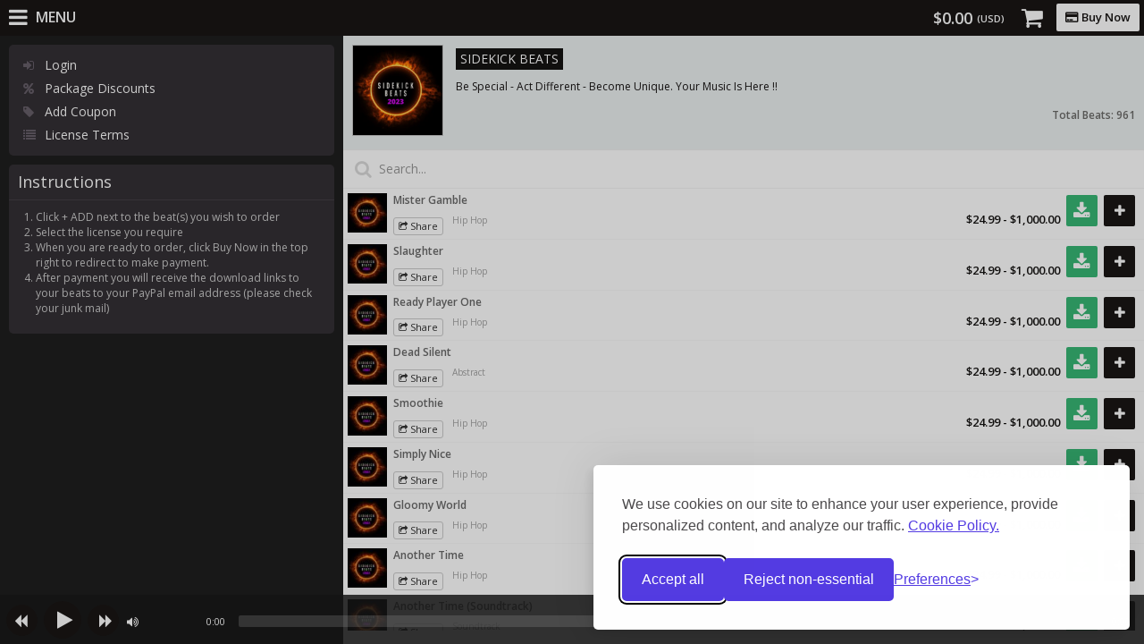

--- FILE ---
content_type: text/html; charset=utf-8
request_url: https://airbit.com/widgets/html5?uid=55608&config=94952
body_size: 2875
content:
<!DOCTYPE html PUBLIC "-//W3C//DTD XHTML 1.0 Transitional//EN" "http://www.w3.org/TR/xhtml1/DTD/xhtml1-transitional.dtd">
<html xmlns="http://www.w3.org/1999/xhtml">
<head>
	<meta http-equiv="Content-Type" content="text/html; charset=UTF-8"/>
	<title>SIDEKICK BEATS</title>
	<meta name="viewport" content="width=device-width, initial-scale=1.0, maximum-scale=1.0, user-scalable=no" />
	<meta name="apple-mobile-web-app-capable" content="yes"/>

	<meta name="csrf-token" content="QLw3ahVLfLnogddnOJOpH6SCgmdSl2v7Na8ZG6pn">

	<meta property="og:url" content="https://airbit.com/widgets/html5?config=94952&amp;uid=55608" />
	<meta property="og:type" content="website" />
	<meta property="og:title" content="SIDEKICK BEATS" />
	<meta property="og:description" content="Check out beats by SIDEKICK BEATS" />
	<meta property="og:image" content="https://cdn.airbit.com/avatars/5a71e406db6ba969f60e895c78aa7f50@300x.jpg" />
	<meta property="og:image:secure" content="https://cdn.airbit.com/avatars/5a71e406db6ba969f60e895c78aa7f50@300x.jpg" />

	<meta name="twitter:card" content="summary" />
	<meta name="twitter:site" content="@airbit" />
	<meta name="twitter:title" content="SIDEKICK BEATS" />
	<meta name="twitter:description" content="Check out beats by SIDEKICK BEATS" />
	<meta name="twitter:image" content="https://cdn.airbit.com/avatars/5a71e406db6ba969f60e895c78aa7f50@300x.jpg" />

	<link rel="shortcut icon" type="image/x-icon" href="https://app.airbit.com/img/logo/favicon.ico" />
    <link href="https://app.airbit.com/css/libs/font-awesome.css" rel="stylesheet">
	<link href="https://app.airbit.com/css/libs/simple-line-icons.css" rel="stylesheet">
	<link rel="stylesheet" href="https://app.airbit.com/assets/html5/css/libs.css?id=3a2b10a89b38a94efc38"/>
	<link rel="stylesheet" href="https://app.airbit.com/css/libs/bootstrap-slider.css">

	        <link rel="stylesheet" href="https://app.airbit.com/assets/html5/css/flatui.css?id=7acfa588ecade6eac8aa" data-theme="flatui-css"/>
        <link rel="stylesheet" href="https://app.airbit.com/assets/html5/css/flatui.php?id=b60bba7a31763b156a07&amp;color=%23191615" data-theme="flatui-php"/>

		<meta name="theme-color" content="#191615" />
	
	<script>window.ab = window.ab || {};ab.siteUrl = "https:\/\/airbit.com";ab.apiUrl = "https:\/\/api.airbit.com";ab.soloPlayerUrl = "https:\/\/solo.airbit.com";</script><script>window.ab = window.ab || {};ab.facebookAppId = "79482449955";ab.siteUrl = "https:\/\/airbit.com";ab.apiUrl = "https:\/\/api.airbit.com";ab.forgotPasswordUrl = "https:\/\/accounts.airbit.com\/password\/reset";ab.orderUrl = "https:\/\/buyer.airbit.com\/purchases";ab.user = {"id":55608,"name":"SIDEKICK BEATS","username":"sidekickbeats","type":1,"avatar":{"files":{"50":"https:\/\/cdn.airbit.com\/avatars\/5a71e406db6ba969f60e895c78aa7f50@50x.jpg","100":"https:\/\/cdn.airbit.com\/avatars\/5a71e406db6ba969f60e895c78aa7f50@100x.jpg","300":"https:\/\/cdn.airbit.com\/avatars\/5a71e406db6ba969f60e895c78aa7f50@300x.jpg","600":"https:\/\/cdn.airbit.com\/avatars\/5a71e406db6ba969f60e895c78aa7f50@600x.jpg"}},"muser":{"status":"New fresh beat has just been added ! Enjoy it !","alias":"beatz4needz","package":4,"voicetag":false,"couponsEnabled":true,"stripeReqAddr":false,"stripePk":"pk_live_51KLmPPF5WQ2bgMEwZhE0oPExZCk0DY8Wd9RYZdVW2rum8s4XoG09Aph5oAe9WuYd3PhHGVjatOsb9OeoEAgkEIBM00UdB2mJQG","hasStripe":true,"hasOldStripe":false,"hasPaypal":true,"fbPostUpload":false,"fbPostUploadProfile":false,"fbPlayer":0,"twitterPostUpload":false,"plays":88068,"likes":2,"comments":3,"enabled":true,"marketplace":true,"adminMarketplace":true,"mpFreeTagged":false,"isVerified":false,"isProSeller":false},"licenses":[{"id":113894,"defaultId":1,"enabled":true,"discountsEnabled":true,"allowOffers":false,"name":"MP3 Lease","mp3":true,"wav":false,"trackout":false,"price":24.99,"distribution":20000,"distributionFree":-1,"performancesNonProfit":-1,"performancesPaid":2000,"musicVideos":2,"streamsAudio":100000,"streamsVideo":500000,"broadcasting":false,"radioStations":1,"discounts":[{"quantity":2,"price":35},{"quantity":3,"price":60},{"quantity":4,"price":85},{"quantity":5,"price":95},{"quantity":6,"price":110},{"quantity":7,"price":130},{"quantity":8,"price":150},{"quantity":9,"price":180},{"quantity":10,"price":200}],"order":1,"additionalTermsSet":true},{"id":218116,"defaultId":0,"enabled":true,"discountsEnabled":true,"allowOffers":false,"name":"WAV Lease","mp3":true,"wav":true,"trackout":false,"price":34.99,"distribution":40000,"distributionFree":-1,"performancesNonProfit":-1,"performancesPaid":4000,"musicVideos":2,"streamsAudio":2000000,"streamsVideo":4000000,"broadcasting":false,"radioStations":4,"discounts":[{"quantity":2,"price":55},{"quantity":3,"price":90},{"quantity":4,"price":125},{"quantity":5,"price":135},{"quantity":6,"price":150},{"quantity":7,"price":190},{"quantity":8,"price":220},{"quantity":9,"price":250},{"quantity":10,"price":270}],"order":2,"additionalTermsSet":true},{"id":482864,"defaultId":0,"enabled":true,"discountsEnabled":true,"allowOffers":false,"name":"Unlimited","mp3":true,"wav":true,"trackout":false,"price":44.99,"distribution":-1,"distributionFree":-1,"performancesNonProfit":-1,"performancesPaid":-1,"musicVideos":-1,"streamsAudio":-1,"streamsVideo":-1,"broadcasting":true,"radioStations":-1,"discounts":[{"quantity":2,"price":75},{"quantity":3,"price":120},{"quantity":4,"price":165},{"quantity":5,"price":200},{"quantity":6,"price":250},{"quantity":7,"price":290},{"quantity":8,"price":330},{"quantity":9,"price":350},{"quantity":10,"price":380}],"order":3,"additionalTermsSet":true},{"id":1804090,"defaultId":0,"enabled":true,"discountsEnabled":false,"allowOffers":false,"name":"Track Outs (STEMS)","mp3":true,"wav":true,"trackout":true,"price":100,"distribution":-1,"distributionFree":-1,"performancesNonProfit":-1,"performancesPaid":-1,"musicVideos":-1,"streamsAudio":-1,"streamsVideo":-1,"broadcasting":true,"radioStations":-1,"discounts":[],"order":4,"additionalTermsSet":true},{"id":113895,"defaultId":2,"enabled":true,"discountsEnabled":false,"allowOffers":true,"name":"Exclusive","mp3":true,"wav":true,"trackout":true,"price":0,"distribution":-1,"distributionFree":-1,"performancesNonProfit":-1,"performancesPaid":-1,"musicVideos":-1,"streamsAudio":-1,"streamsVideo":-1,"broadcasting":true,"radioStations":-1,"discounts":[{"quantity":2,"price":320},{"quantity":3,"price":480},{"quantity":4,"price":640},{"quantity":10,"price":1600}],"order":5,"additionalTermsSet":true}],"beats":{"href":"\/users\/55608\/beats"},"profile":[],"likeByCurrentUser":null,"allowCustomerLogin":true,"commenters":[],"polymorphicType":"user"};ab.configuration = {"id":94952,"name":"Airbit Profile","description":null,"user_id":55608,"default":true,"config":"{\"scheme\":\"flatui\",\"color\":\"#4facea\",\"share\":true,\"total_plays\":true,\"auto_play\":true,\"beat_playlist\":false,\"song_playlist\":false,\"sales_tracking\":\"myFlashStore Profile\",\"status\":false,\"tabs\":[\"beats\"],\"tab_names\":{\"beats\":\"Beats\",\"songs\":\"Songs\",\"collections\":\"Collections\"}}","theme":"flatui","color":"#191615","share":true,"total_plays":false,"autoplay":true,"sales_tracking":"Airbit Profile","status":"<p><a href=\"http:\/\/www.sidekickbeats.com\">Be Special - Act Different - Become Unique. Your Music Is Here !!<\/a><\/p>","show_side_panel":true,"show_profile":true,"created_at":"2014-05-31T19:01:18.000000Z","updated_at":"2018-07-01T08:20:50.000000Z","tabs":[{"id":95033,"configuration_id":94952,"name":"Beats","tabable_type":"beat","tabable_id":0,"order":0,"show_recommended":0,"created_at":"2017-04-18T08:27:43.000000Z","updated_at":"2018-07-01T08:20:50.000000Z","playlist":null}]};ab.checkoutUrl = "https:\/\/airbit.com\/store\/checkout?seller_id=55608";ab.loggedInUser = null;ab.cart = [];ab.recaptcha_site_key = "6Ld7mUAsAAAAAN-oUDYos-zrxsp3MObsLaXlTeWE";</script>
	<script type="text/javascript" src="https://app.airbit.com/assets/html5/js/libs.js?id=ee1e9b33b85367824932"></script>
</head>
<body>
	<script>
window.isAirbitStore = true;
window.dataLayer = window.dataLayer || [];

// Google Consent Mode
// Implementation from https://silktide.com/consent-manager/docs/google-consent-mode/
(function() {
  function gtag() {
    dataLayer.push(arguments);
  }

  // Force grant all consent if loaded in an iframe
  var isIframe = window.self !== window.top;

  gtag('consent', 'default', {
    analytics_storage: isIframe ? 'granted' : (localStorage.getItem('silktideCookieChoice_analytics') === 'true' ? 'granted' : 'denied'),
    ad_storage: isIframe ? 'granted' : (localStorage.getItem('silktideCookieChoice_marketing') === 'true' ? 'granted' : 'denied'),
    ad_user_data: isIframe ? 'granted' : (localStorage.getItem('silktideCookieChoice_marketing') === 'true' ? 'granted' : 'denied'),
    ad_personalization: isIframe ? 'granted' : (localStorage.getItem('silktideCookieChoice_marketing') === 'true' ? 'granted' : 'denied'),
    functionality_storage: isIframe ? 'granted' : (localStorage.getItem('silktideCookieChoice_necessary') === 'true' ? 'granted' : 'denied'),
    security_storage: isIframe ? 'granted' : (localStorage.getItem('silktideCookieChoice_necessary') === 'true' ? 'granted' : 'denied')
  });
})();

dataLayer.push({"auth_user_email":"","store_kind":"html5"});
</script>
<script>(function(w,d,s,l,i){w[l]=w[l]||[];w[l].push({'gtm.start':
new Date().getTime(),event:'gtm.js'});var f=d.getElementsByTagName(s)[0],
j=d.createElement(s),dl=l!='dataLayer'?'&l='+l:'';j.async=true;j.src=
'https://www.googletagmanager.com/gtm.js?id='+i+dl;f.parentNode.insertBefore(j,f);
})(window,document,'script','dataLayer','GTM-WCVMVPG');</script>
<noscript><iframe src="https://www.googletagmanager.com/ns.html?id=GTM-WCVMVPG"
height="0" width="0" style="display:none;visibility:hidden"></iframe></noscript>

	<div id="htmlStore"></div>

	<script type="text/javascript" src="https://app.airbit.com/assets/html5/js/html5.js?id=3cd405c73ffafd2f8503"></script>
	<script src="https://js.stripe.com/v3/"></script>
</body>
</html>


--- FILE ---
content_type: text/html; charset=utf-8
request_url: https://www.google.com/recaptcha/api2/anchor?ar=1&k=6Ld7mUAsAAAAAN-oUDYos-zrxsp3MObsLaXlTeWE&co=aHR0cHM6Ly9haXJiaXQuY29tOjQ0Mw..&hl=en&v=N67nZn4AqZkNcbeMu4prBgzg&size=invisible&anchor-ms=20000&execute-ms=30000&cb=312o9uevuhdx
body_size: 48410
content:
<!DOCTYPE HTML><html dir="ltr" lang="en"><head><meta http-equiv="Content-Type" content="text/html; charset=UTF-8">
<meta http-equiv="X-UA-Compatible" content="IE=edge">
<title>reCAPTCHA</title>
<style type="text/css">
/* cyrillic-ext */
@font-face {
  font-family: 'Roboto';
  font-style: normal;
  font-weight: 400;
  font-stretch: 100%;
  src: url(//fonts.gstatic.com/s/roboto/v48/KFO7CnqEu92Fr1ME7kSn66aGLdTylUAMa3GUBHMdazTgWw.woff2) format('woff2');
  unicode-range: U+0460-052F, U+1C80-1C8A, U+20B4, U+2DE0-2DFF, U+A640-A69F, U+FE2E-FE2F;
}
/* cyrillic */
@font-face {
  font-family: 'Roboto';
  font-style: normal;
  font-weight: 400;
  font-stretch: 100%;
  src: url(//fonts.gstatic.com/s/roboto/v48/KFO7CnqEu92Fr1ME7kSn66aGLdTylUAMa3iUBHMdazTgWw.woff2) format('woff2');
  unicode-range: U+0301, U+0400-045F, U+0490-0491, U+04B0-04B1, U+2116;
}
/* greek-ext */
@font-face {
  font-family: 'Roboto';
  font-style: normal;
  font-weight: 400;
  font-stretch: 100%;
  src: url(//fonts.gstatic.com/s/roboto/v48/KFO7CnqEu92Fr1ME7kSn66aGLdTylUAMa3CUBHMdazTgWw.woff2) format('woff2');
  unicode-range: U+1F00-1FFF;
}
/* greek */
@font-face {
  font-family: 'Roboto';
  font-style: normal;
  font-weight: 400;
  font-stretch: 100%;
  src: url(//fonts.gstatic.com/s/roboto/v48/KFO7CnqEu92Fr1ME7kSn66aGLdTylUAMa3-UBHMdazTgWw.woff2) format('woff2');
  unicode-range: U+0370-0377, U+037A-037F, U+0384-038A, U+038C, U+038E-03A1, U+03A3-03FF;
}
/* math */
@font-face {
  font-family: 'Roboto';
  font-style: normal;
  font-weight: 400;
  font-stretch: 100%;
  src: url(//fonts.gstatic.com/s/roboto/v48/KFO7CnqEu92Fr1ME7kSn66aGLdTylUAMawCUBHMdazTgWw.woff2) format('woff2');
  unicode-range: U+0302-0303, U+0305, U+0307-0308, U+0310, U+0312, U+0315, U+031A, U+0326-0327, U+032C, U+032F-0330, U+0332-0333, U+0338, U+033A, U+0346, U+034D, U+0391-03A1, U+03A3-03A9, U+03B1-03C9, U+03D1, U+03D5-03D6, U+03F0-03F1, U+03F4-03F5, U+2016-2017, U+2034-2038, U+203C, U+2040, U+2043, U+2047, U+2050, U+2057, U+205F, U+2070-2071, U+2074-208E, U+2090-209C, U+20D0-20DC, U+20E1, U+20E5-20EF, U+2100-2112, U+2114-2115, U+2117-2121, U+2123-214F, U+2190, U+2192, U+2194-21AE, U+21B0-21E5, U+21F1-21F2, U+21F4-2211, U+2213-2214, U+2216-22FF, U+2308-230B, U+2310, U+2319, U+231C-2321, U+2336-237A, U+237C, U+2395, U+239B-23B7, U+23D0, U+23DC-23E1, U+2474-2475, U+25AF, U+25B3, U+25B7, U+25BD, U+25C1, U+25CA, U+25CC, U+25FB, U+266D-266F, U+27C0-27FF, U+2900-2AFF, U+2B0E-2B11, U+2B30-2B4C, U+2BFE, U+3030, U+FF5B, U+FF5D, U+1D400-1D7FF, U+1EE00-1EEFF;
}
/* symbols */
@font-face {
  font-family: 'Roboto';
  font-style: normal;
  font-weight: 400;
  font-stretch: 100%;
  src: url(//fonts.gstatic.com/s/roboto/v48/KFO7CnqEu92Fr1ME7kSn66aGLdTylUAMaxKUBHMdazTgWw.woff2) format('woff2');
  unicode-range: U+0001-000C, U+000E-001F, U+007F-009F, U+20DD-20E0, U+20E2-20E4, U+2150-218F, U+2190, U+2192, U+2194-2199, U+21AF, U+21E6-21F0, U+21F3, U+2218-2219, U+2299, U+22C4-22C6, U+2300-243F, U+2440-244A, U+2460-24FF, U+25A0-27BF, U+2800-28FF, U+2921-2922, U+2981, U+29BF, U+29EB, U+2B00-2BFF, U+4DC0-4DFF, U+FFF9-FFFB, U+10140-1018E, U+10190-1019C, U+101A0, U+101D0-101FD, U+102E0-102FB, U+10E60-10E7E, U+1D2C0-1D2D3, U+1D2E0-1D37F, U+1F000-1F0FF, U+1F100-1F1AD, U+1F1E6-1F1FF, U+1F30D-1F30F, U+1F315, U+1F31C, U+1F31E, U+1F320-1F32C, U+1F336, U+1F378, U+1F37D, U+1F382, U+1F393-1F39F, U+1F3A7-1F3A8, U+1F3AC-1F3AF, U+1F3C2, U+1F3C4-1F3C6, U+1F3CA-1F3CE, U+1F3D4-1F3E0, U+1F3ED, U+1F3F1-1F3F3, U+1F3F5-1F3F7, U+1F408, U+1F415, U+1F41F, U+1F426, U+1F43F, U+1F441-1F442, U+1F444, U+1F446-1F449, U+1F44C-1F44E, U+1F453, U+1F46A, U+1F47D, U+1F4A3, U+1F4B0, U+1F4B3, U+1F4B9, U+1F4BB, U+1F4BF, U+1F4C8-1F4CB, U+1F4D6, U+1F4DA, U+1F4DF, U+1F4E3-1F4E6, U+1F4EA-1F4ED, U+1F4F7, U+1F4F9-1F4FB, U+1F4FD-1F4FE, U+1F503, U+1F507-1F50B, U+1F50D, U+1F512-1F513, U+1F53E-1F54A, U+1F54F-1F5FA, U+1F610, U+1F650-1F67F, U+1F687, U+1F68D, U+1F691, U+1F694, U+1F698, U+1F6AD, U+1F6B2, U+1F6B9-1F6BA, U+1F6BC, U+1F6C6-1F6CF, U+1F6D3-1F6D7, U+1F6E0-1F6EA, U+1F6F0-1F6F3, U+1F6F7-1F6FC, U+1F700-1F7FF, U+1F800-1F80B, U+1F810-1F847, U+1F850-1F859, U+1F860-1F887, U+1F890-1F8AD, U+1F8B0-1F8BB, U+1F8C0-1F8C1, U+1F900-1F90B, U+1F93B, U+1F946, U+1F984, U+1F996, U+1F9E9, U+1FA00-1FA6F, U+1FA70-1FA7C, U+1FA80-1FA89, U+1FA8F-1FAC6, U+1FACE-1FADC, U+1FADF-1FAE9, U+1FAF0-1FAF8, U+1FB00-1FBFF;
}
/* vietnamese */
@font-face {
  font-family: 'Roboto';
  font-style: normal;
  font-weight: 400;
  font-stretch: 100%;
  src: url(//fonts.gstatic.com/s/roboto/v48/KFO7CnqEu92Fr1ME7kSn66aGLdTylUAMa3OUBHMdazTgWw.woff2) format('woff2');
  unicode-range: U+0102-0103, U+0110-0111, U+0128-0129, U+0168-0169, U+01A0-01A1, U+01AF-01B0, U+0300-0301, U+0303-0304, U+0308-0309, U+0323, U+0329, U+1EA0-1EF9, U+20AB;
}
/* latin-ext */
@font-face {
  font-family: 'Roboto';
  font-style: normal;
  font-weight: 400;
  font-stretch: 100%;
  src: url(//fonts.gstatic.com/s/roboto/v48/KFO7CnqEu92Fr1ME7kSn66aGLdTylUAMa3KUBHMdazTgWw.woff2) format('woff2');
  unicode-range: U+0100-02BA, U+02BD-02C5, U+02C7-02CC, U+02CE-02D7, U+02DD-02FF, U+0304, U+0308, U+0329, U+1D00-1DBF, U+1E00-1E9F, U+1EF2-1EFF, U+2020, U+20A0-20AB, U+20AD-20C0, U+2113, U+2C60-2C7F, U+A720-A7FF;
}
/* latin */
@font-face {
  font-family: 'Roboto';
  font-style: normal;
  font-weight: 400;
  font-stretch: 100%;
  src: url(//fonts.gstatic.com/s/roboto/v48/KFO7CnqEu92Fr1ME7kSn66aGLdTylUAMa3yUBHMdazQ.woff2) format('woff2');
  unicode-range: U+0000-00FF, U+0131, U+0152-0153, U+02BB-02BC, U+02C6, U+02DA, U+02DC, U+0304, U+0308, U+0329, U+2000-206F, U+20AC, U+2122, U+2191, U+2193, U+2212, U+2215, U+FEFF, U+FFFD;
}
/* cyrillic-ext */
@font-face {
  font-family: 'Roboto';
  font-style: normal;
  font-weight: 500;
  font-stretch: 100%;
  src: url(//fonts.gstatic.com/s/roboto/v48/KFO7CnqEu92Fr1ME7kSn66aGLdTylUAMa3GUBHMdazTgWw.woff2) format('woff2');
  unicode-range: U+0460-052F, U+1C80-1C8A, U+20B4, U+2DE0-2DFF, U+A640-A69F, U+FE2E-FE2F;
}
/* cyrillic */
@font-face {
  font-family: 'Roboto';
  font-style: normal;
  font-weight: 500;
  font-stretch: 100%;
  src: url(//fonts.gstatic.com/s/roboto/v48/KFO7CnqEu92Fr1ME7kSn66aGLdTylUAMa3iUBHMdazTgWw.woff2) format('woff2');
  unicode-range: U+0301, U+0400-045F, U+0490-0491, U+04B0-04B1, U+2116;
}
/* greek-ext */
@font-face {
  font-family: 'Roboto';
  font-style: normal;
  font-weight: 500;
  font-stretch: 100%;
  src: url(//fonts.gstatic.com/s/roboto/v48/KFO7CnqEu92Fr1ME7kSn66aGLdTylUAMa3CUBHMdazTgWw.woff2) format('woff2');
  unicode-range: U+1F00-1FFF;
}
/* greek */
@font-face {
  font-family: 'Roboto';
  font-style: normal;
  font-weight: 500;
  font-stretch: 100%;
  src: url(//fonts.gstatic.com/s/roboto/v48/KFO7CnqEu92Fr1ME7kSn66aGLdTylUAMa3-UBHMdazTgWw.woff2) format('woff2');
  unicode-range: U+0370-0377, U+037A-037F, U+0384-038A, U+038C, U+038E-03A1, U+03A3-03FF;
}
/* math */
@font-face {
  font-family: 'Roboto';
  font-style: normal;
  font-weight: 500;
  font-stretch: 100%;
  src: url(//fonts.gstatic.com/s/roboto/v48/KFO7CnqEu92Fr1ME7kSn66aGLdTylUAMawCUBHMdazTgWw.woff2) format('woff2');
  unicode-range: U+0302-0303, U+0305, U+0307-0308, U+0310, U+0312, U+0315, U+031A, U+0326-0327, U+032C, U+032F-0330, U+0332-0333, U+0338, U+033A, U+0346, U+034D, U+0391-03A1, U+03A3-03A9, U+03B1-03C9, U+03D1, U+03D5-03D6, U+03F0-03F1, U+03F4-03F5, U+2016-2017, U+2034-2038, U+203C, U+2040, U+2043, U+2047, U+2050, U+2057, U+205F, U+2070-2071, U+2074-208E, U+2090-209C, U+20D0-20DC, U+20E1, U+20E5-20EF, U+2100-2112, U+2114-2115, U+2117-2121, U+2123-214F, U+2190, U+2192, U+2194-21AE, U+21B0-21E5, U+21F1-21F2, U+21F4-2211, U+2213-2214, U+2216-22FF, U+2308-230B, U+2310, U+2319, U+231C-2321, U+2336-237A, U+237C, U+2395, U+239B-23B7, U+23D0, U+23DC-23E1, U+2474-2475, U+25AF, U+25B3, U+25B7, U+25BD, U+25C1, U+25CA, U+25CC, U+25FB, U+266D-266F, U+27C0-27FF, U+2900-2AFF, U+2B0E-2B11, U+2B30-2B4C, U+2BFE, U+3030, U+FF5B, U+FF5D, U+1D400-1D7FF, U+1EE00-1EEFF;
}
/* symbols */
@font-face {
  font-family: 'Roboto';
  font-style: normal;
  font-weight: 500;
  font-stretch: 100%;
  src: url(//fonts.gstatic.com/s/roboto/v48/KFO7CnqEu92Fr1ME7kSn66aGLdTylUAMaxKUBHMdazTgWw.woff2) format('woff2');
  unicode-range: U+0001-000C, U+000E-001F, U+007F-009F, U+20DD-20E0, U+20E2-20E4, U+2150-218F, U+2190, U+2192, U+2194-2199, U+21AF, U+21E6-21F0, U+21F3, U+2218-2219, U+2299, U+22C4-22C6, U+2300-243F, U+2440-244A, U+2460-24FF, U+25A0-27BF, U+2800-28FF, U+2921-2922, U+2981, U+29BF, U+29EB, U+2B00-2BFF, U+4DC0-4DFF, U+FFF9-FFFB, U+10140-1018E, U+10190-1019C, U+101A0, U+101D0-101FD, U+102E0-102FB, U+10E60-10E7E, U+1D2C0-1D2D3, U+1D2E0-1D37F, U+1F000-1F0FF, U+1F100-1F1AD, U+1F1E6-1F1FF, U+1F30D-1F30F, U+1F315, U+1F31C, U+1F31E, U+1F320-1F32C, U+1F336, U+1F378, U+1F37D, U+1F382, U+1F393-1F39F, U+1F3A7-1F3A8, U+1F3AC-1F3AF, U+1F3C2, U+1F3C4-1F3C6, U+1F3CA-1F3CE, U+1F3D4-1F3E0, U+1F3ED, U+1F3F1-1F3F3, U+1F3F5-1F3F7, U+1F408, U+1F415, U+1F41F, U+1F426, U+1F43F, U+1F441-1F442, U+1F444, U+1F446-1F449, U+1F44C-1F44E, U+1F453, U+1F46A, U+1F47D, U+1F4A3, U+1F4B0, U+1F4B3, U+1F4B9, U+1F4BB, U+1F4BF, U+1F4C8-1F4CB, U+1F4D6, U+1F4DA, U+1F4DF, U+1F4E3-1F4E6, U+1F4EA-1F4ED, U+1F4F7, U+1F4F9-1F4FB, U+1F4FD-1F4FE, U+1F503, U+1F507-1F50B, U+1F50D, U+1F512-1F513, U+1F53E-1F54A, U+1F54F-1F5FA, U+1F610, U+1F650-1F67F, U+1F687, U+1F68D, U+1F691, U+1F694, U+1F698, U+1F6AD, U+1F6B2, U+1F6B9-1F6BA, U+1F6BC, U+1F6C6-1F6CF, U+1F6D3-1F6D7, U+1F6E0-1F6EA, U+1F6F0-1F6F3, U+1F6F7-1F6FC, U+1F700-1F7FF, U+1F800-1F80B, U+1F810-1F847, U+1F850-1F859, U+1F860-1F887, U+1F890-1F8AD, U+1F8B0-1F8BB, U+1F8C0-1F8C1, U+1F900-1F90B, U+1F93B, U+1F946, U+1F984, U+1F996, U+1F9E9, U+1FA00-1FA6F, U+1FA70-1FA7C, U+1FA80-1FA89, U+1FA8F-1FAC6, U+1FACE-1FADC, U+1FADF-1FAE9, U+1FAF0-1FAF8, U+1FB00-1FBFF;
}
/* vietnamese */
@font-face {
  font-family: 'Roboto';
  font-style: normal;
  font-weight: 500;
  font-stretch: 100%;
  src: url(//fonts.gstatic.com/s/roboto/v48/KFO7CnqEu92Fr1ME7kSn66aGLdTylUAMa3OUBHMdazTgWw.woff2) format('woff2');
  unicode-range: U+0102-0103, U+0110-0111, U+0128-0129, U+0168-0169, U+01A0-01A1, U+01AF-01B0, U+0300-0301, U+0303-0304, U+0308-0309, U+0323, U+0329, U+1EA0-1EF9, U+20AB;
}
/* latin-ext */
@font-face {
  font-family: 'Roboto';
  font-style: normal;
  font-weight: 500;
  font-stretch: 100%;
  src: url(//fonts.gstatic.com/s/roboto/v48/KFO7CnqEu92Fr1ME7kSn66aGLdTylUAMa3KUBHMdazTgWw.woff2) format('woff2');
  unicode-range: U+0100-02BA, U+02BD-02C5, U+02C7-02CC, U+02CE-02D7, U+02DD-02FF, U+0304, U+0308, U+0329, U+1D00-1DBF, U+1E00-1E9F, U+1EF2-1EFF, U+2020, U+20A0-20AB, U+20AD-20C0, U+2113, U+2C60-2C7F, U+A720-A7FF;
}
/* latin */
@font-face {
  font-family: 'Roboto';
  font-style: normal;
  font-weight: 500;
  font-stretch: 100%;
  src: url(//fonts.gstatic.com/s/roboto/v48/KFO7CnqEu92Fr1ME7kSn66aGLdTylUAMa3yUBHMdazQ.woff2) format('woff2');
  unicode-range: U+0000-00FF, U+0131, U+0152-0153, U+02BB-02BC, U+02C6, U+02DA, U+02DC, U+0304, U+0308, U+0329, U+2000-206F, U+20AC, U+2122, U+2191, U+2193, U+2212, U+2215, U+FEFF, U+FFFD;
}
/* cyrillic-ext */
@font-face {
  font-family: 'Roboto';
  font-style: normal;
  font-weight: 900;
  font-stretch: 100%;
  src: url(//fonts.gstatic.com/s/roboto/v48/KFO7CnqEu92Fr1ME7kSn66aGLdTylUAMa3GUBHMdazTgWw.woff2) format('woff2');
  unicode-range: U+0460-052F, U+1C80-1C8A, U+20B4, U+2DE0-2DFF, U+A640-A69F, U+FE2E-FE2F;
}
/* cyrillic */
@font-face {
  font-family: 'Roboto';
  font-style: normal;
  font-weight: 900;
  font-stretch: 100%;
  src: url(//fonts.gstatic.com/s/roboto/v48/KFO7CnqEu92Fr1ME7kSn66aGLdTylUAMa3iUBHMdazTgWw.woff2) format('woff2');
  unicode-range: U+0301, U+0400-045F, U+0490-0491, U+04B0-04B1, U+2116;
}
/* greek-ext */
@font-face {
  font-family: 'Roboto';
  font-style: normal;
  font-weight: 900;
  font-stretch: 100%;
  src: url(//fonts.gstatic.com/s/roboto/v48/KFO7CnqEu92Fr1ME7kSn66aGLdTylUAMa3CUBHMdazTgWw.woff2) format('woff2');
  unicode-range: U+1F00-1FFF;
}
/* greek */
@font-face {
  font-family: 'Roboto';
  font-style: normal;
  font-weight: 900;
  font-stretch: 100%;
  src: url(//fonts.gstatic.com/s/roboto/v48/KFO7CnqEu92Fr1ME7kSn66aGLdTylUAMa3-UBHMdazTgWw.woff2) format('woff2');
  unicode-range: U+0370-0377, U+037A-037F, U+0384-038A, U+038C, U+038E-03A1, U+03A3-03FF;
}
/* math */
@font-face {
  font-family: 'Roboto';
  font-style: normal;
  font-weight: 900;
  font-stretch: 100%;
  src: url(//fonts.gstatic.com/s/roboto/v48/KFO7CnqEu92Fr1ME7kSn66aGLdTylUAMawCUBHMdazTgWw.woff2) format('woff2');
  unicode-range: U+0302-0303, U+0305, U+0307-0308, U+0310, U+0312, U+0315, U+031A, U+0326-0327, U+032C, U+032F-0330, U+0332-0333, U+0338, U+033A, U+0346, U+034D, U+0391-03A1, U+03A3-03A9, U+03B1-03C9, U+03D1, U+03D5-03D6, U+03F0-03F1, U+03F4-03F5, U+2016-2017, U+2034-2038, U+203C, U+2040, U+2043, U+2047, U+2050, U+2057, U+205F, U+2070-2071, U+2074-208E, U+2090-209C, U+20D0-20DC, U+20E1, U+20E5-20EF, U+2100-2112, U+2114-2115, U+2117-2121, U+2123-214F, U+2190, U+2192, U+2194-21AE, U+21B0-21E5, U+21F1-21F2, U+21F4-2211, U+2213-2214, U+2216-22FF, U+2308-230B, U+2310, U+2319, U+231C-2321, U+2336-237A, U+237C, U+2395, U+239B-23B7, U+23D0, U+23DC-23E1, U+2474-2475, U+25AF, U+25B3, U+25B7, U+25BD, U+25C1, U+25CA, U+25CC, U+25FB, U+266D-266F, U+27C0-27FF, U+2900-2AFF, U+2B0E-2B11, U+2B30-2B4C, U+2BFE, U+3030, U+FF5B, U+FF5D, U+1D400-1D7FF, U+1EE00-1EEFF;
}
/* symbols */
@font-face {
  font-family: 'Roboto';
  font-style: normal;
  font-weight: 900;
  font-stretch: 100%;
  src: url(//fonts.gstatic.com/s/roboto/v48/KFO7CnqEu92Fr1ME7kSn66aGLdTylUAMaxKUBHMdazTgWw.woff2) format('woff2');
  unicode-range: U+0001-000C, U+000E-001F, U+007F-009F, U+20DD-20E0, U+20E2-20E4, U+2150-218F, U+2190, U+2192, U+2194-2199, U+21AF, U+21E6-21F0, U+21F3, U+2218-2219, U+2299, U+22C4-22C6, U+2300-243F, U+2440-244A, U+2460-24FF, U+25A0-27BF, U+2800-28FF, U+2921-2922, U+2981, U+29BF, U+29EB, U+2B00-2BFF, U+4DC0-4DFF, U+FFF9-FFFB, U+10140-1018E, U+10190-1019C, U+101A0, U+101D0-101FD, U+102E0-102FB, U+10E60-10E7E, U+1D2C0-1D2D3, U+1D2E0-1D37F, U+1F000-1F0FF, U+1F100-1F1AD, U+1F1E6-1F1FF, U+1F30D-1F30F, U+1F315, U+1F31C, U+1F31E, U+1F320-1F32C, U+1F336, U+1F378, U+1F37D, U+1F382, U+1F393-1F39F, U+1F3A7-1F3A8, U+1F3AC-1F3AF, U+1F3C2, U+1F3C4-1F3C6, U+1F3CA-1F3CE, U+1F3D4-1F3E0, U+1F3ED, U+1F3F1-1F3F3, U+1F3F5-1F3F7, U+1F408, U+1F415, U+1F41F, U+1F426, U+1F43F, U+1F441-1F442, U+1F444, U+1F446-1F449, U+1F44C-1F44E, U+1F453, U+1F46A, U+1F47D, U+1F4A3, U+1F4B0, U+1F4B3, U+1F4B9, U+1F4BB, U+1F4BF, U+1F4C8-1F4CB, U+1F4D6, U+1F4DA, U+1F4DF, U+1F4E3-1F4E6, U+1F4EA-1F4ED, U+1F4F7, U+1F4F9-1F4FB, U+1F4FD-1F4FE, U+1F503, U+1F507-1F50B, U+1F50D, U+1F512-1F513, U+1F53E-1F54A, U+1F54F-1F5FA, U+1F610, U+1F650-1F67F, U+1F687, U+1F68D, U+1F691, U+1F694, U+1F698, U+1F6AD, U+1F6B2, U+1F6B9-1F6BA, U+1F6BC, U+1F6C6-1F6CF, U+1F6D3-1F6D7, U+1F6E0-1F6EA, U+1F6F0-1F6F3, U+1F6F7-1F6FC, U+1F700-1F7FF, U+1F800-1F80B, U+1F810-1F847, U+1F850-1F859, U+1F860-1F887, U+1F890-1F8AD, U+1F8B0-1F8BB, U+1F8C0-1F8C1, U+1F900-1F90B, U+1F93B, U+1F946, U+1F984, U+1F996, U+1F9E9, U+1FA00-1FA6F, U+1FA70-1FA7C, U+1FA80-1FA89, U+1FA8F-1FAC6, U+1FACE-1FADC, U+1FADF-1FAE9, U+1FAF0-1FAF8, U+1FB00-1FBFF;
}
/* vietnamese */
@font-face {
  font-family: 'Roboto';
  font-style: normal;
  font-weight: 900;
  font-stretch: 100%;
  src: url(//fonts.gstatic.com/s/roboto/v48/KFO7CnqEu92Fr1ME7kSn66aGLdTylUAMa3OUBHMdazTgWw.woff2) format('woff2');
  unicode-range: U+0102-0103, U+0110-0111, U+0128-0129, U+0168-0169, U+01A0-01A1, U+01AF-01B0, U+0300-0301, U+0303-0304, U+0308-0309, U+0323, U+0329, U+1EA0-1EF9, U+20AB;
}
/* latin-ext */
@font-face {
  font-family: 'Roboto';
  font-style: normal;
  font-weight: 900;
  font-stretch: 100%;
  src: url(//fonts.gstatic.com/s/roboto/v48/KFO7CnqEu92Fr1ME7kSn66aGLdTylUAMa3KUBHMdazTgWw.woff2) format('woff2');
  unicode-range: U+0100-02BA, U+02BD-02C5, U+02C7-02CC, U+02CE-02D7, U+02DD-02FF, U+0304, U+0308, U+0329, U+1D00-1DBF, U+1E00-1E9F, U+1EF2-1EFF, U+2020, U+20A0-20AB, U+20AD-20C0, U+2113, U+2C60-2C7F, U+A720-A7FF;
}
/* latin */
@font-face {
  font-family: 'Roboto';
  font-style: normal;
  font-weight: 900;
  font-stretch: 100%;
  src: url(//fonts.gstatic.com/s/roboto/v48/KFO7CnqEu92Fr1ME7kSn66aGLdTylUAMa3yUBHMdazQ.woff2) format('woff2');
  unicode-range: U+0000-00FF, U+0131, U+0152-0153, U+02BB-02BC, U+02C6, U+02DA, U+02DC, U+0304, U+0308, U+0329, U+2000-206F, U+20AC, U+2122, U+2191, U+2193, U+2212, U+2215, U+FEFF, U+FFFD;
}

</style>
<link rel="stylesheet" type="text/css" href="https://www.gstatic.com/recaptcha/releases/N67nZn4AqZkNcbeMu4prBgzg/styles__ltr.css">
<script nonce="VxI0CU212MBj40MCk83daw" type="text/javascript">window['__recaptcha_api'] = 'https://www.google.com/recaptcha/api2/';</script>
<script type="text/javascript" src="https://www.gstatic.com/recaptcha/releases/N67nZn4AqZkNcbeMu4prBgzg/recaptcha__en.js" nonce="VxI0CU212MBj40MCk83daw">
      
    </script></head>
<body><div id="rc-anchor-alert" class="rc-anchor-alert"></div>
<input type="hidden" id="recaptcha-token" value="[base64]">
<script type="text/javascript" nonce="VxI0CU212MBj40MCk83daw">
      recaptcha.anchor.Main.init("[\x22ainput\x22,[\x22bgdata\x22,\x22\x22,\[base64]/[base64]/[base64]/bmV3IHJbeF0oY1swXSk6RT09Mj9uZXcgclt4XShjWzBdLGNbMV0pOkU9PTM/bmV3IHJbeF0oY1swXSxjWzFdLGNbMl0pOkU9PTQ/[base64]/[base64]/[base64]/[base64]/[base64]/[base64]/[base64]/[base64]\x22,\[base64]\x22,\x22w57Du8K2I8KFw5xcw4UjK8KtwqQuwqPDtxR/HAZlwroDw4fDtsKcwr3CrWNVwqtpw4rDqUvDvsOJwqUOUsOBLxLClmEwYm/DrsOeIMKxw4FqdnbChScUSMOLw4jCiMKbw7vCocKjwr3CoMO4AgzCssKzc8KiwqbCgyJfAcOkw5TCg8KrwobCllvCh8OjKDZeXMOsC8KqdgpycMOANB/Cg8KGNhQTw5U7YkVBwoHCmcOGw7/DrMOcTxNBwqIFwoktw4TDkxQFwoAOwrLCtMOLSsKSw7jClFbCqMKrIRMyasKXw5/Cv1AGaS3DsGHDvQdcwonDlMKudAzDshIaEsO6wq/[base64]/MEt2w4HCkj0jTmtTLwTCgU5Dw4zDmmjCgTzDlcK+wpjDjlI8wrJAYMOLw5DDs8KFwp3DhEsvw6dAw5/[base64]/ChMOgw7Ehw6fDgcOUwpEcecK0w6cZwp7Ctl7CtsOVwqkvecOLWDbDmMOFailVwql0V3PDhsKtw7bDjMOcwpQoasKoNR81w6k/[base64]/[base64]/DosKgwoE7CcOswqDDniA/w7s5wrjCjcO3wo0jw4RjCm/CuB0Mw694wp/DusOVOFPCnVsDMnzCncOBwrIAw57CnibDtMOnw4PCscKVAHYPwrBMw58LN8ObdsKuw6XCocO7w6PCmMOsw4QWWE7CmnZXbkB/w79mCMKWw6IRwoQcwp7CusKIVcOBQhzClnzDmGzCm8Ota2wuw4nDu8ObZBvDtQIzw6nCsMKkw47CtU42wpVnBkTCjcK8wp9Cwqxtw5VkwrXDnjPDmsO1JS7CmkBTAR7DkMKow6/[base64]/dnVSw6gRwrlXM8KEbsODw5rCjMODw7FIwoDCgcOqwr/CqsOZVy/DjQ3DoTMjWx5HKUnCk8OKeMKzXMKKIMOzGcOXS8OKLcOLw7TDlCk/aMK0SFsqw5PCtTvCoMObwp/CshvDpT0aw64UwqTCgW0FwrTCu8K/wprDjW/Ds2XDnwTCtHcLw5nCkkI5JcKNchfDssOGKcKow5PCtxg4VcKGOGjCmEjCljkDw6Jqw4nChCPDtXDDv3jCkWRHYMOSCsK+J8OPe3LDo8Omwp97w7TDq8ONwp/DrcO4wr3CksOLwp3DmsOJw6o4Q3BvZl3CrsK0FE1Lwq8Vw4gXwrXChD/CqMOHIlXCkiDCqHvCq0RaQxDDkCFxeB0LwrMdw5YEMzPDncOiw57DoMOIOzVKw6J3FsKXw4AywrdQd8Kgw7DCuT4Rw6t2woTDsAJsw5ZcwpPDoRzDgG3CiMO/w57CgcKLPcO/woHDg1IPwpMGwq9Mwr90NsO1w7RAL05aNCvDpE/CjMOxw5fCrzfDhsKaOCvDs8K+w4bCq8Osw53CocK5wos/[base64]/XMOzw6TCncKrwox/w7tCPcKvwrPDm8KBGcKhw4IbKMKSwq1eVj7DoRLDqMKXbsO1YMOhwrPDlz0xUsOoWsOewqJnw5hjw6VSw4VhIMOfX2fCnUJ6w4kbHllNClzCksKtwpYMY8OLw4vDjcOpw6BncxBdDMOCw6IYw75BLSY9RQTCt8ObBTDDgMK4w4NBJmfDgMK7woHCiUHDsj/DrcKoR2vDrCRSFnPDr8OdwqXDksKvQ8OxE0Q0wpkYw7jCksOGw4LDpSE5UWRAOy4Ww6ZNwotsw4kGScOXwo5/wrN1wrzClMOBQcKoLmo8cGHDmMOiw6osD8KIwoEpQcKuwrUTBsOaVMO6cMOuM8KvwqXDmQPDvsK4clxYX8Ojw4MtwqHCkEJaX8KMw742Ch/DhQZ6J142ZCvDi8Kew5rCk3HCoMK3w4Rbw6ciwr8kB8OIwrcuw6EUw6LDt35LDcKTw4kiw7YJwrDCl288AXbCs8OCDS0Xwo/CrcOYwpnDiWLDqsKHB3MDIn4mwo0KwqfDjhzCulpkw65MVH3Ch8KLScOnfMK4wrbDn8KWwpzDgQjDkngbw5vDlcKQw6F7dsKwKmrCkcOjTXDDujNcw55FwqU0KVfCvlB8w7fDrcK/wrFswqIGwoPCjBhkR8OJw4N/wq9cw7c1WDDDlxvDjigdw7/CgsKxwrnCv0UjwrdTGD3Dqi7DjcKLXMOzwqvDkirDoMKwwrctwpojw4RhE37CnE9pDsO9wpkkYlTDv8O8wqlPw7FmPMKuesOzOQoSwpgRw7gSw4UJwo90w7cTwpLDt8KCHcOgZMOiwq9CGcK4BsKgw6lmwofCrcKNw7rDs1DCr8K4ZzBCUsKswo7ChcOsc8Opw6/[base64]/[base64]/DqcOjw7gVwprCuW1fUcO3aMKkVVcYwoEvw5HDrsOPJsOpwqpPw54eSsKAw5wJWAdoI8KCNMKUw6vDiMOYKcOccmbDkm90KSMJAmt2wq/CpMO5EcKOGcKuw5nDqhXCg1XCkiZHwrxtw6TDi0Ieez1eTcO2fhxkw4jCrkDCrMKhw4lowojCicK7wpPCisK2w48ew5rCsnZ4wprCmMKow7PDo8OEw6/CqGU6wr5TwpfDucKUwqfCimPCvMOQwqhcKg5AHkTDjSxGQgPCqx/CswEYRsKywrXCoXfDkERsBsKww6ZWNsK7FCnCssKkwoEuHMOrYFPCjcORwqTCn8Oww4jCjlHCpH0WYjcFw4DDr8OcCsKZR059DcK5w4hQw43CkMOLwqrDgMO/wrTDjsK8JmLCqUsvwrduw5rDucKKSh/[base64]/CkTshwpvCp2Z0VE/DhsO6GR8PY27DjMKYwqwew5LDlhXDlXLDhhfChMOwSEEcMmgENFUBccKvw6pJNAANasO+dMOGI8KZwogibkh+YHR5wrHCrcOpdH5pFhLDjMKew65kw4TDtQltw5U2WxIyZ8KjwqcpaMKKJVRswqbDosOCwr8Qwp8kwpEsXsOOw6LCoMKHGsO4Rj5Bwr/Ci8Ojw5rCp2zDrjvDtsKqZMO9MFQkw4LCmMKTwok3F35pwrvDn3LCssOme8KlwrhmaznDuBjCvU5jwo5WAjhtw4p2w6TCucK1QHHCr3DCvcOEejXCqQ3Dj8OjwrtZwo/Dk8OkEW7DgUo5KnvDgMK6worDucO3w4B4aMOLOMKVwoloXS42RMKUwpo+w5cMCy4gWQQTR8Klw5s2ex4vcF3CjsOdCcOAwqXDlWPDoMKTYBDCrQnCqFBHcsOzw48Jw6nDscOcw5sqw7tVw5IjDnwUBV4jFXrCm8K+TcKxVio5EsOawo4/[base64]/IsKvE8K0w4AKwq0mG8OLwpwgTw9qblFewpUdBzDCuWF9wrnCvUPDnsKdIxjCicKUw5PDvMOiw541woxYDCYgOghwPcOEw68+SFImw6Z+XsKpw4/[base64]/[base64]/DpFx2w6ccQ2twZsKIdcKIZ8OYwoTCoMKJwqTCj8KTMh4yw6t0KMOhwrDCu2Q4bcOeUMO8QMOIw47CicO2w7jDq2IrUMKtP8K9SkYqwr3CrcOKAcK7asKfT3ZYw4DCnzR5eRdswobClR7Cu8K2w4rCii3CncOEHWXCk8KmSsOgwp/ClGw+ScK/DMKCSMKnKcK4w7PClmLDpcKXYEBTwqN9K8KTJndGWcKWJcOBwrfDr8KGw7bDg8OkI8K/ABoAw5nDkcKsw5xxw4fDn2DCusK4wpDCk23Dig/DhGw6w7nCskVrw4DClhLDmjVuwqnDvknDmcOYSEbCpsO4wrQsfsK3O3kDHcKHw45Gw5LDnMKqw7/CjxcjXMO6w5XCmsKUwo14w74FBMKoN2HDv2jDmMKBwpfDmcKxwoR/w6fDhVvCjXrCk8Kow7Q4dFFeKFPCoi3DmxjCgcKMw5/DlcOLXcK9dcKywrpUI8Krwq8YwpZVwp0dwohsHcKgw5vCph7Dh8KiMExELcKLwqjCpzZDwpkzeMKNNsK0dG3ClCdHambDqQRhw4JHS8OvLsKcw73DmkPCnyTDkMOhdcKkwqLChXHCi2/CkFbCuxZKO8KQwofCpzcZwpVdw6DCoXdfHjIaBgY5wq7DlhTDosOfcD7CuMOkRjV2w7gbw7B2woVlw67DtHhTwqHDtx/Cm8K8InvCpX02wrrDlB4ZFWLCkwAoUMOqaWXCn3sOw6nDk8KowpQzOlbCjX8uP8K8N8OKwojDhCDCvEbDs8OAdcKUw4DCt8OOw5dROwnDkcKkZMOmwrdUdcOIw4ZiwrfChcKGZ8OPw5UPwq1lYcOEb13CrcOpwpZWw5zCosK8w7jDmcOsCADDgcKVOU/CulXCilvCisK7w4UBW8OhWkR+KhVEYE4/w7/DoypCw4bCsHjCrcOSwoUfw7LCn2oLDyvDjW0dL23DqDNkw5QgCxnDp8OWwrnCnypKw6ZLwq/Dl8KcwqnCqHzCoMOuwo8EwprCj8OyecK5CD4Jw5wfHcKlXMKFf31iSsKpwrnCkzvDvAh8w4RHA8K/[base64]/fMOlwr9RTMOvw69PHcKbw45OL27CglXCqwjCoMK+bcKow4bDqTpcw7M3w4xtwohSw5wfw4E5wqBRwqnCoB7CihrCiRDCmFIGwptlT8K7wp9rCw5AHgwNw4xmwrM+wq/CjBUabMKiUMKRXMOaw4fDpntPHsOPwqXCu8Kfw7fCm8Kpw5vDsn5Hwr5uOyDCrMK4w7dtIMK2eUtlwrskZcOjwrTCiWMfwqbComDDvsOBw7cINAPDrcKXwpwRWhnDlcOQBMOkQsOFw4YJw7NiLk7DusOfOcKzGsOsM3PDjn44w4TCvcOdEFzCo1LCjTBNwq/CmjQ9DMOLF8OuwpPDi3Yvwp3DiWTDt0jCn2XCs3rCrjHDp8K9wrQSVMK7fGnDsADCvsO6bMOMXGTDmBrCq2HCtQDCisOjOwFxwrB9w5vCu8Klw4zDgWLCocOXw6zCjcOjcjLCgC/[base64]/DvgclX8OfN8KkwqxHbsO9wpvCoAo3ZHcpw5JvwrXDu8OMw5XCj8K5Sh9qEMKLwq41wr/DlXtfb8Oewr/Cn8OFIBd4DsO6w4t6wq7CkcOXDUHCt2TCrsKew7J6w57DqsKrf8KRNy/[base64]/CocORwozCvUdeUMKRwpzClyjCvw0zw4ZqwpTDucOaIx1jw7grwqTDn8OGw79ufEzDncOiX8OhL8KOUH8wZX8bMsKfw5whJjXChcKgb8KNRMKMwpjCg8KKwppvEcOPEMK0AzJuU8K5AcKqEMKawrUMO8OAw7fDl8OrcyjDjU/DhMORMcKTw5NBw43DuMO3wrnCu8KaODzDlMOiBi3Dv8Kgw5jDl8KcUz3ClcKVXcKbwrQjwojCl8KfXzvCqyZIZMOCw5nCqCfCuHx8XXzDrsOhSn/CuGHCjMOnDHUjFn/DiBPClsKUXw3DtkzDsMOzVsObw7tNw53DrcOpwqVZw57DlAlFwoDCvBnCpALDv8Obw4ADUXDCm8KYwp/CowTDqcK9IcOCwoxSDMOABWPCnsKTwpLDrmDDsER4wr1aEGsWe0srwqsDwpHCv0V4GsO9w7ZkaMKyw4PCo8OZwpnDiy1gwqcOw60iw71OSzrDvwkUL8O8wrTDuVDDgxNpU1DCp8OEScOGw7/Drl7Cllt0w4crwo3CnDvDjCDDh8KFMsOuwopuAkTCncKxMsKXN8OVWcOMc8KpGcKhw6jDtkFMwpcOdUsTw5NKwow/aUM8IsOQHsKsw5/CgcK0clTCqy9afiTClj3DoQnCgsKAY8OOUUDDoxtfQcODwpTDi8K9w48pSHE4wpcAWwzCm2RHwr5cw69Qw7nCr1zDqMOpw57DpVnDqihmwq7Dq8OnJsOmGj/DmMK8w6c/wrzCrG4QVcK3H8KywrQlw74+wr8iAMKmUwgRwrzDu8Klw6TCjEfDvcK4wrx5w5E8fXg7wqVOIlJEe8K/wr7DmzDCicOxAcO5wopAwqrDngVKwp7DoMK1wrZ1AcOtRcKNwpxjw4XDj8K1DMKfIhUbw4gCwr3CosOBNsOxwqLCgcK7wqvChQ8GJMKrw5USdnpfwqHCvTbDvz3CocOkDGjCogDCj8KDVwdMUkMKXMOawrFPwrsiXz7Du2Ayw4DCoiMTwp3Cgm/Ct8OWYgJawqY5SXA2w65FRsKodsKyw49mVcOKMGDCk2BJLjnDocOPX8Kucgk0ER/DmcOpGX7Ct2LCo3PDmFwDwonCvsO3VMOKwo3DhsOvwrjCg3ogwoHDqg3DtgzDnBhbw7l+w7TDusOYw67DkMOvOcO7w7LDucOMwpTDmnZ1QCzCs8KhasOFwop9fiU9w7JIKXrDi8Ouw43DssOTH2HCmDDDvG/[base64]/Dh8K5w40TwpJ3w6pWw6M+wp3CnlfCpsKYCsO0ZmtDW8Kqwq5LH8OhMRh4P8OEf1jDlhogwr8NbMKdFjnCtC3Cj8OnGcOPw7vCq2PDig3CgzNpEcKsw4DDnHhFXkbCn8KuPsKiw6E3w45Cw77CgMKGJnoFUDl1M8KQYcOSOsK1WsO8VG4/DCdiwpwLO8KCaMKHcMOdwpbDl8O2w5oHwqvCuCZmw4Ytw7jCpcKFaMKQN0EhwqbCihoDY2JMfVAtw4RET8OUw47DnzHDmVbCoB0lLsOZLcK5w6bDjsK8XxDDi8K2ZXXDmMOyO8OJCgMUNcOJwoPDqMKww6fCk1TDoMKKC8KjwrTCrcK/ZcKbRsKKw7dtTl02w4zDh1fCi8KaUnjDpVTCtkNpw6HDrxRHPcOYwovCsUTDvglfwpFMwqvChVDDpATDpXbCscKgFMOewpJtdMO/ZF7DkMOgwpjDtEwlLcOIwovDpHHCi3ROJcOEf3fDjsKRVwDCsCvDncK/C8OBw7R/GRDCmDTCoi1Cw4rDkX7DhcOhwrQWMDBsZDNHKAg8MsO8w40gcXXDq8O2w5XDjcOtwrbDmHnCv8KSw6/DtMKDw4Uvf3vDk3oCwo/Ds8OYCMOEw5zDhzvCoEUmw50pwrYwdcOvwqvDhsO6bRtBIXjDpRtRw7PDksKIw7pdR3nClX0Yw68udsK+wpfDh2lBw6QtU8O2wrhYw4cQUH5twqYdcDtaDG7CucO7w5Jqw47ClGs5HsKON8OHwoplGA3CsysCw6ELLcOowrd0REHDkcO/woQhUGkYwpXCnkoVVXkZwpJPfMKFCMO9GnxnRsOAdibDjC7CqT0zQT1xCsKRw4/Ct1M1w60EABQZwplKP2PCsgDDhMO+TFAHSsOKAsKcwqYGwrnDpMKLfmk6w4rCuF1YwrsvHsOBTj42RBgEZMKUw4/DpcOBw5nCpMO0w7kAwoJbSwPCpsKCak3DjStCwr5ALsKowp7CqsKvw43DpcOJw4gtwrUAw4HDh8KVMsKxwpnDrHFSZGDCpsOiw7Zzw7ESwosbwpbCujlPcDReXWdFZ8KhFsOgdcO6wpzCk8OXNMO+wokawqNBw58OLAvCiBoyayXCt0/Cq8Krw6jDhUBvdMKkw5TCt8KqGMOyw7PCqRJuw67Cj0Y/[base64]/DqFfDisKsw6nCnVodf1RKwplyDhPCpF3CgnRuC3lHNcK2XcKLwojChGMULT/CkcKtw4rDqjPDvsOdw6DChxxYw6ZlfsOuKBBVcMOofsO4w6/CjyTClHd+DkXCmMONGkR/[base64]/WMK3ZcOww59Qw6DDl8OvQMK0NV50V8OBw4/DnsOaw73DksK3w6vCnMONG8KEej/CimzDiMOQwrDDvcOVw7/[base64]/CrUvDusOgwpBMw69pwpnCsAbCvBsdDMOyw5fCvMKJwpc7ZcO/[base64]/DiD3DlzsOw4Rfwo7DrcKzE8KGXcOTKMOgwphQw5dFwoklwrQSw7LDlFnDtcKtwqTCrMKNw6LDgsK0w718OG/[base64]/Dlno3UMOgQMKPHjjDtQrDomXDqMONRjrDrg5JwqBLw4XCocKwKFxewqVhw7TCmHrDp3TDuRHDv8K4dijClkIvEn4vw5NEw5LDmcOpfk1lw44jb1UqfXYoFzjDrcKgwrzDn2jDhXMbGz1PwoXDl0vDgF/CssKlDQTDq8KXO0bCpsKaZm4eCzcrHVpGZ1DDvzsKwrlnwqcVT8K/dMK3wrHDnE1kCMOcQUXCscKdwozCnMOQwrHDpMOxw4/DnxvDscOjFMOBwq0aw7vCv3zDpmnDpVIzw7xLTsOjP1XDgMOrw4gQX8KDMhnCohM2w5rDssOMY8O/woBGKMOPwpZkdMOrw4E9M8KHEcO6Rhl9wofCuC7Dt8OrD8KswrHCusODwrxpw4/Cl3HCg8Oiw6TCvUXDgMKEwoZFw7/Dkjd3w6NSAFfCucKywrPCoAswecOkXMKHNQNcD1PDlMKHw4DDkMKuwop5wqTDt8OtUB8YwqzCqWTCqMKcwp45CsOkwqvDk8KeISbDlsOeblLCqhMcworCtg4/w5hgwrQuw68jw47DicKVGMKxw6FJbwgZWcOww4dEwq40Y39tBA7DqnzCs21ow63DvThlO189wpZnw73Ds8O4AcKJw5XCt8KbIcO/E8Oawqhfw6vCnkoHwph9wrk0GMOPw5fDg8OtSQPCs8OIwrFePcOawqfCicKYD8OrwolnLxDDh0E6w7HCpTTDicOWIsOBGzJSw43CvX4SwoNgTsKuHmrDocKJwqATwo3DtsKJdMO+w7EHFMKuGcOqw7U/w7BBw4HCicONwr5lw4jCqMKFwonDrcKmB8OXw4YmY2gRb8KJSVnCoE7CnxDDusKmZ3YOwqc5w5tTw7LChjpRwrLCssKDwqgkO8K+wprDgiMGwqxQc0XCjUYBw71GDz5PWDPDpxdEOUJUw4lJw6MTw7/CjsOew4rDuGPDmDx0w63CpWtIWCzDh8OXbEcmw7d6HxPCvMOgwpDDmk7DvsK7woFKw5HDkcO/OsKpw6R0w43Dt8O5b8K0F8KJw4LCswTCrMOzfMKvw7AOw64FYMOzw5MfwrwYw6HDnz3Dq2zDtyVFSMKjCMKmJsKSw5QtemkSeMKnNiHCuyM9IcO6wr09JzZsw6/Di0PDscOIWMOmwo/CskXDq8OOw67Cn3kPw5/Cr1nDpsOgw7xUZMKVDMO8w4XCn0ZsK8Krw61iDsOxwpdKw5w/PnYtw73Ch8Oswp5qccOKw6XCvxJrfcOtw6UcI8KdwoV1O8OuwqrCo2rCncKWccOWLUbDlDARw4LDuGLDrWgOw6F7DCFAaiR8w7NkQC9Uw4DDglxSHsOUY8K3Dg1/axvDp8Kew79IwpPDkWYGwobCuHEoNMK7bsOjWQ/CjzDDucKzJ8OYwpXDjcOyXMKEWsKvHSMOw5VywpDCqSxhZ8Oewp1qwpvCjsKSECXDgMOKwq93EnTChQFmwqjDmXbCisO6IsOJfMOBc8OICz7DnnIiLMKvZMOvwp/Dr2p1GMOtwr9qGC3Du8O1wpnDhMOWPEtvw4DChEvDujlmw7N3w7Btw6zDgU44w71dwp9nw7/[base64]/CilvCoMKAfgw2C1Vcw5V7wroyAMOow7zDkQZfHknChcKDwqAYw69zSsKcwrhPW0rDgCZPwohwwrXDh3XDiwdtw4PDpFXCkjzCqcOtw5ceLBsowqJiO8KCf8Kbw6HCqE7CuzDCqQvCjcO6w7XDkcOOYcOIBcOqw4FDwpIWDl1IeMOkFsOYwpZMVFFsbF0iasO2PnZ/[base64]/Dtx3Dl8KXwpvCsMKmw4AIARXDscKow6PCt2ESwqclUMKTw7fDjhHCqQ1VH8O+wqEhGnA2BcOQAcKRHCzDtjfChj4Yw6HCmmJcw4bDikRew5jDiwgGaBgRJiDClcOeIkpxfsK8fw8iwpRcNTAJalc7M0U/w6XDusKcwobDt1DCpgEpwpo5w5TCuXXDr8Ofw6gSLTQ0CcOtw57DnnJAw4HCqcKkRF/DmMOTAcKVwrUiw5XDv2gqCSlsC0nCkEhENcKOwoU3w4Urwop4wpnDr8OOwpl1C0gqQ8O9w5dPf8OZd8O/BkXDoFk/wo7CvkHDssOoT2fDj8K+wojCjVomwrTCqsKdSsOMwpLDuVIfGwvCo8Krw5XCvcKxGAhkYURsXMO0wq/ChcKmwqHChlDDjTjDn8K7w7vDuUpLZ8K2acOacF91RcOmw7s6wpQaEXzDv8KdFTp6MMKrwp3CshZ6wqlGCnweY0/CsEfClcKlw5HDicOlEBTDlcKLw43DmMK8BClDDGrCtsOLMF/Chy0qwpNuw4deEUnDmMOBw71RBk09JcK4w5JlU8K+w4hZFXR3LRbDmX8EWcO0wqdDwoPCpUHCisO2wrNEUsKET3YqLX0Ewo/DuMOffsKew5XDhR97Q2zCjUcLwp9gw53CoE1jTjxDwoDCliUwMVIiCsOhM8OIw5E3w6zDuBnDokhyw7fDo2owwpbCox0hI8Ocw6Z3w6bDuMOkw4/ChMKNLMOaw6nDk0QBw4dPw6FiGMKxL8KfwoUxUcOqwoQ1wrpGW8KIw7gmGXXDscKUwol0w7I8H8KLfsOnw6nCjMKHb05mXB7CpAnCvATDkMO5csO6wpbCvcO1SxcdPxXCiCMmCWVcIsKiwogUwrA4FnYOGsOdwooJWcO5wop0QMO/woIRw7TCjX/CsTRWG8KOwqfCkcKcw6LDgcOMw67DtsKaw7TCjcK4wpZLw5RDHsOXcMK2w6VJw6zCnih7C2s5BcO0CTxcRcKvLSbCujwzC3Asw5nCt8OYw5LCiMK8QMOudMKiUV5OwpNbwpHCpE0wS8KHVw/DhnTDn8KOPXLDuMKRAMOvITJHHsKyE8O/FiXDgCN8w64qwqopGMO6wpbCmsK1wrrCi8O3w4s/[base64]/Drnd+KGbCsjdTwr/DosO0NwjCmcOoU8K9PMOwwpjDkzFSwqfCrGEoCWbDosOrdjx2axNWwppew5hXGcKId8Kdaw4uICDDrMKieREowq8Pw5JrFsOsU1wwwp/Dth1Nw6nClURBw7XChMOcdRFyU3VYDwEew4bDiMOPwqJgwpDDi0/DjcKMBMKcJH3Di8KcXMK6woHCgCXCg8O/YcKTZEPCiT/DgsOyBzHCtALDucKbc8KZM0gzQAVQGFnDk8Kvw4UPwoNEEjd/w7fCocKcw6XDl8KQw7jCnCkaJsOQJlnDnghiwp/CnsOZfMOZwpLDjzXDpcKcwoJ5GcKFwonDrsOaaTpONcKLw6TCn2o5YE5Ew5PDkMKMw6MTey/Cl8Kaw6LDgMKUwq3Cgj8qw55Kw5XDpTDDnMOlZHFtAk0Ww7gAUcK1w5dpXFrCsMKZw5jDnA0+NcKoe8Ocw4E0wr5ZXcKRC3DDjS8fecOVw6dYw5czc2BqwrMfaBfCih3DmMKAw7luCcKrVh/DpcOww6PDrAbCu8Oew4TCosO9Y8OXJg3CgMO+w7/CpRkqT13Dk1bDmyPDu8KwW2FXesOKJ8O9Mi09HjZzw4doZwnCtkJaL0ZpfMO6XCPCkcOgwp/DiyoXLcKJajvCrzjDosKuKVJ5w4NjJ3XDqGMZw6jCizPDqMKkQznCiMOBw4J4NMOiGMOgTE7Cjnkgwr/DnAXCgcKYw7XDqMKIIEdJwrJ4w5wQKcK2I8O9wq/CoklPw5PDhDRXw7zDiEHCuntywpcbR8O6ScO0wog4NBrDuDoxFsK3O3bCusKjw4RuwoBiw5V9wp/DiMK4w53ChGrDm3NkNMOeVVp1XkrDs0x+wozCoFHCh8OgHDEnw7YjC0Jew7nCrsOsLg7CuVIpW8OFMMKcKsKMS8O7wrdYwrXCtTs5P2/[base64]/NcOxXMOqwrJsw6xew6ZOwofCu0rCrnYRUsOLw7Mjw68LBAhew4YMw7LDvsKsw4PCjVx4SMKew5rCu0EcwprDsMOJcsKMf3PCgAfDqgnCkMKaeHHDssOcTMO/w7MYYzZoNzzDg8OWGTvDiGtjKhEGfHfCim/[base64]/DjDhzwqvCkQTCnsK7w5TDmygfdVRxJMO+wo8TP8KKwo3CpcK8wrLCjT8Iw5UuahhqRsO+w53CrywAV8Ohw6PCjFp7QFPCqwMKGMO2AcK2UUXDhMOuXsKPwpwewpLDuxjDozd1Hy9CLVvDi8O+EE/DvcOmCcKRJW1WBcKGw5RDa8K4w41Iw5/[base64]/Cg8KSwqHDosO9NMOWbsKqNHLDjEPCuMOiw7fCi8K9NyLCgsOzVcKbwoXDrjvDm8KCQsKuM3dzbFoaCMKfwqPDpHDDusOQBMO1wp/CogbDsMKJwqA7w4cBw4E7AsKfNgLDocKCw63Cr8O6wq4vw7wnJS3CmH0YT8Oow6zCqT/DjcOIbMOnWMKBw4hbw7jDpAfDj1peZsKQbcO9GmFRFMOpYcOUwpxCHMOyVmXDv8K4w47DtMKyVmbDuGoJTMKPIEDDs8KQw4Iew4c+K2hbGsKYPcKRwrrCo8OTw7HCg8O8w5LCjH/[base64]/[base64]/wq8mAsObwofCgMOTRMOoYsOYZRPChsKLbsOAw7JMw6R5OGcSV8K1wpLCpHvDl3HDkUjDmsKiwqdvwrVVwo7CsmdED1l2wqZPc2nCsgsGRlnCiQ/[base64]/[base64]/CucKtISU/SnMqwp3DkxPDk1HCpHDCi8KTw75Hwowlw614ZEBoKADDq1IGwpcsw6MPw7vDoRrDjQvDoMKyHAkOw7DDpsOOw63Cqy3CjsKVVsOgw5xAwoIiXQ9zYsK9w6vDq8Opw5TClcKSZcO8cijDigNBwpzDqcO/[base64]/DoMKRwp/DvFDCuSc1wpcVX8KXwr7Dp8KDw4TCsz0awphaEcK6wrnChsO7UF8/w5oOJsOpdMKZw7AgIRzDs1s1w5/[base64]/Ds8KkTcObw6IMwrAnw7XCh8OAFMKxwq5cwo7DkMOeNAzDvQpEwofCsMKAaDDCvwHCpsKGZ8OXIwrDosOSacOHMy0Twq8KEMKpc1wWwrQVJWc8w50mwrhHVMK/[base64]/UcKxbMKLTsOjw6Y9QcO/wrloe8Otw6c6wqtVwpY4wqbCmcKGF8Ofw63DjT4TwqVow707QFV/w6jDhsKTwofDsATCoMO8N8KAw4wHJ8ODwphyU3/Ck8OcwobCvinCkcKSLcOfw63Dr0DCncK4wqIzwrvCiz54ZQA0cMOMwoFLwpPClsKULsOHwpbCj8K7wqHCkMOpbzxxOsOCVcKMfyRZOgXCk3BzwpU1Cl/Ds8KsP8OSecK9w6kuwoDCtBBfw7/CvcOjfsO1JF3Dk8KNwr4lagvClMOxQ1ZPw7dVTMOkwqQOw4LChFrCggLCvETDmcOsAsKrwoPDgh7CgMKBwrTDgXdBF8Kbe8Kow7nCmxbDscKLYMOGw4DCjsKFe11MwpLCk3/DixXDrE9gXcO4V25yI8Opw5bCq8K/YVnCpwXDjSXCq8K4w4pZwpc6IMKBw5/[base64]/DlcORE8O8w4UWY1zDsTHClxnCtcO3worDv3dNR04rw7JLCx7Dsit8wq8gNMKqw4vChUnCtcO5w6w2wp/Cs8KzEcKkZVLDkcO8w7XDp8OGasO8w4XCkcKbw4cBwpUSwpVVw5zCtcKNwo5EwqvCqMKYwo3CsQ4cRcOaVsO8HE3DmnpRw4DCoEwDw5DDhRFgwqFJw67CnhbDhFkHOsK6w60ZL8OcHsOiBcKlwohxw5HCnknDvMOeDlRhGS/DlhjCs39vwoJGZcOVFHxfZcOfwrfCpEQDwpNWwrXDgzJOw6LCrmM3WEDCl8O5wrESZcO0w7jChMOewpJZBFXDiF1OBUgAWsOPDVUFRF7CtcKcUQMtO0tKw5rCocO5wpzCp8OkYXM9CMK1wrgCwrAKw4HDrcKCN0jDux0pbMOhRnrCo8KaJD7DisONOsO3w4Fhwp7Dhj/Dt33CuU3CoVHCnRbDvMKXPD03w494w4AXF8KEScKgJmdyERDCuAnDjhXCkizDonDDuMKmwpFIwqDCmcKzEHDDgxfCisKSDQzCiUjDnMKtw6hZOMOOAVMbw5bCiCPDtTfDo8Oqe8OcwrLDgxMzbFrCsADDq3nDkywvXBLCpsO3w5EZw5fCv8KufR/DomZgGnvDgMKNwqDDrWrDksOcGhXDr8OBHn4Vw4pOw5zDpMKTaGHDscOCHSoqY8KJLgvChjvDq8OTEm3ClgIHCcOVwonCnMKgUsOuw7LCryBvwr1pwqtHGSLChMOJEMKuwpZ9PhVvG2s5JMOYLX9LdyHDoiFMHRxdwqfCsinCv8K/w5HDksO5w60CP2nCtcKfw5ExeT3DmsO4XjxcwrUsRk9UMsOXw7bDu8KCw55Sw5J8dXnCq3J5MsK5w4dqTcK9w7wkwo5wQ8Ktwq5pMS8/w6E/ecO6w4JBwq7Cv8OCDAjCi8KEQHwNw58Qw5tHcQnCusO5Cn3DjlslPGhtWiIow5FqYjbCqxjDr8O2UBtpVMKbBMKgwoN/VFnDhlLCgFwxwrA3aEPDj8ONwoXDoS3CisOPfsO9w44CNzhZFgLDkSFywoXDoMOYJxLDsMKpHAt6McO8w6bDqMKuw5vCgQvCs8OiCU7CvsKOw6k6woPCpDLCsMOOEcOnw6B8B1wWwoXCtz1kTyPDryw7bB4ww4Ypw6/DmsO6w4FaTzYtHWovw4/DgB3CtkoMaMKhNCHCmsOSagTCuR/[base64]/[base64]/CmwbCjMKEbhHCuMKXw6TDjMO6w5EkwqrCgcOHUXU8w7/[base64]/[base64]/wod6FAzCp8OJw63CqSZew4FKcsOpw4/DoMKDRBVcw7LCrgDCoCnDsMOpS0MRwqrDsnFDw73CoxsIY0zDg8KGwo8dwp3DkMOxwoIGw5MCJsOxwoXCnBfChMKhwobCnsOLw6ZDw4kRKm/DlAs6woY7w7MwHgbCu3MTXMOoF0kbCn3Dg8ORwrXCoVzCicObw6JpBcKqLMKSw5YWw7bDgsOeYsKVw4A/w40aw6VicmLDqzJEwokXw4I/wqrCqMO5L8OmwpTCljQ4w7dhQ8O4SWTCmx1Rw74yIV0ww5XCsAN/[base64]/[base64]/[base64]/DhcOQFsKHUsOQwoZGLsOsYcOJTWLDlcKbw6vDvhjCkMKJwqkHwqTDvsKewoLCrmdXwoDDuMOYXsO2ZMOuK8O2E8Ojw6JTwprCrMO6w63Cm8Ocw6fDp8OjR8K3w6oQwot2EMKcwrYcwoLCkVkxRVFUw41NwqgvFwdHHsOywrLCssO+w5bCgy/[base64]/DtsOIOzLDkcKEV8Oow7nChcK2VMO9LC4mADDCicOoacKdSXpGw7vCoy83BMOVJxhTwrTDhsOQUlLCgcK0w6RkOMKWdcOYwolRwq1qYsOCw48sMwVkNQN1TH/CpsKGN8KvEHXDpcKqFcKhSCYNwoPDuMOsecOHdxXDrMKew7wGHMOkw7Nlw4cLaRZVJcOYKk7CmgLCmMKKW8OqESjCu8OCwpVjwp8DwozDt8Ocwp7DpHEYw68RwqgsL8KyB8OHHTMgPcKiw4/Chjp9VF7DvMKuVxdlKsK0bhErwpdQU0fChsOScsOmR3vCv33CmXdAO8Oew4JbXw8jZmzDtMOJQHrCq8KJw6V9K8KYwqTDicO/dcOZScKbwoLCkcKbwrDDq0tcwqTCsMK2bMKRcsKEWMKDB0/[base64]/[base64]/CvcKIwrsow6XCucO8w4dVecOQSsOnXcOQw5oOwpnCjsO4wpLDkMOhwrMhF1LDoHTCk8ODcVvCmcKgw7PDpzzDuVbCv8KSwoN1BcKtVcOZw7vCkC3Dszg2wo/Dh8K/S8Oww7zDnMKBw6B0OMOLw5PDlsOgAsKEwr9KS8KgcQfDjcKKw6vCtREGw7fDiMKiZ1nDn0HDp8Odw6NPw5liEsKVw5ZeVMOoejPCqMKSAlHCkk3DmjtlRcOoTxDDqHzCqCvCi1PChVrCvXsrY8OQU8OewqHDjMKqwp/DoFrDm2nCjBXCmsKdw6kaKTXDiQrCgA/CrMOVRcOFw4VGwq0VcMKlKFd7w4tnUHlow7DCj8O6P8KfEh/[base64]/[base64]/DssKaasOKO8KDwrjCkMOiw57DhsKlw7vCnsK1wqQYeSFNw5LCi2TCt35rcsKMZMKMw4TClsOCw5ELwp/[base64]/CpcKeID/[base64]/DriIJwq/[base64]/wp1ofE7DtcKIw7jDjgDCrcKITgNvODfDpcKIwp0aw6BswpnDqXtvEcKkEMK4QVzCmk8dwpTDusOhwpkYwplFdcOIw4xBwpEuwpoHbcK3w7PDisK0CMOvKUrCiDdBwoPCuwXDo8K9w7EUWsKvw4PChjcbN3bDiWdHPU/[base64]/DiMKvwpLCpcOiw4kCU8OmYh/DhsOSBS54w6Q1cS9rScOqCMKXPUXCiTEldlHCq21mw6R6AkTDocOTJMKlwrHDrk7CpMONw5/DrcKxAUYFwrrDhsK9wrxuwoNzCMKhPcOFVcOew6NawqvDmR3CmcKoNVDCsnHCrMKtOz7DtsO+GMODw7zCi8KzwqoMwpcAQFXDuMO8HyE7wrrCrCfDqXTDk048OBV0wr3Dk1sWKmXDiWbDjsKdLAJ9w69wNjsmfsKrYMOsGV3CpCLDuMO+w518wo5aKANyw4gmwr/[base64]/DjhzCtsKlw5kdw4bDrC3DnMKUwp/CrsO8wpTDhMK5UsKAFsKCYn4Kw4EXw4ZSBHfCpXfCmyXCg8Ohw5wIQMOTTGw2wqIaHcOnGQkiw6TCtMKaw6vCtMKMw5sBacOhwqXDkyTDqsOOeMOIKS/[base64]/CiC5WI0shw5/Dg8OMwqLCsVpuAmzDjxfDqcOZBcKOPSEiw4jDscK3VcKjwrt/[base64]/CmBPDrV8/wp9HwpHDmcKXw5BDw7vCrcKtcxc9w6QjYcOfWiHCo8OVFcK0fxZXw7fDgC/DtsKhST8EH8OKwrPDlhUXwoTDocO/w4Flw4PCtBtfMsKzSMKaJWbDj8KgeVZGwo8yJcOrHWfDhnV5wrk+w7cEwqUCGTHCmmzDkELDuy/CgTTChcO0EQFXSj4wwo/CrH9ww5DCg8OAw7IxwpDDuMKlUEkEwqhMwptKWcKHOSfCuk/DjsOib0EIQkfDtsK0JXzCiXUFw6Qgw6QaFiIwJVfDoMKnYVnCvMK1VMKXbMO6wrdzVsKOSQQew47Ds3jDpgMCw5woRR17w4RtwobDqWfDljIbO0tow5jDosKMw6g4woI4N8O5wqIgwpXCisOnw7TDlh7DocOHw6/ChxINLBzCsMOcw6VLU8O1w6Nzw4DCmzFSw4VoVUpfMcKYwpBRwrHDpMKHw75aLMKUfMOwKsKwOCIcw5czw6vCncOnw5fCp0DCgmBdfEcMw77Djjoxw5IIKMKFwqotVcOsCER/dgV2YcKAwpjDlykbOMOKwpUmZcKNB8OFwqXCgCYWw73DrcOAwqNSwo4AQ8Otw4/CriTCs8OKwovDrsO4AcKaVCPCmi7ChDrClsKDwqHDt8Kiw49ywqptw7rCqk/Dp8OAw7PCtg3DgMKmNhofwqAUw5lbcsK3wro0SsKVw7LDgjDDuVHDtht/w6Z7wpbDvjTDlcKQccOVwrHCuMKGw7YTLRvDlitDwo9uwppzwoR2w4FQKcKzBkXCj8OQw4vCnMKlUyJnwrlJTD1cwpbDqH3CkCUzZsKKV1bCoG3CkMKcwrbDmlVQw6DCncKhw4kGWcKJwr/DihrDqEDDoj1jwqLDlTbCgFRVJcK4I8OqwqQ\\u003d\x22],null,[\x22conf\x22,null,\x226Ld7mUAsAAAAAN-oUDYos-zrxsp3MObsLaXlTeWE\x22,0,null,null,null,1,[21,125,63,73,95,87,41,43,42,83,102,105,109,121],[7059694,575],0,null,null,null,null,0,null,0,null,700,1,null,0,\[base64]/76lBhn6iwkZoQoZnOKMAhmv8xEZ\x22,0,0,null,null,1,null,0,0,null,null,null,0],\x22https://airbit.com:443\x22,null,[3,1,1],null,null,null,1,3600,[\x22https://www.google.com/intl/en/policies/privacy/\x22,\x22https://www.google.com/intl/en/policies/terms/\x22],\x22U/JdG3LZIZiiN+W7fi1Qub1gfiVQDt+Rg5hli7AOL04\\u003d\x22,1,0,null,1,1769651494470,0,0,[22,10,134,72,170],null,[226,250,103],\x22RC-zZWcKhT0gtBExg\x22,null,null,null,null,null,\x220dAFcWeA72XMG7dJibd2o7Rjglm0tAJYOdaF7LvE8thWQqavvZNb7Wc2F91qu66tfGHCIycz52z6q3veB9S6pebP2xt_5gIlAHuQ\x22,1769734294469]");
    </script></body></html>

--- FILE ---
content_type: text/css
request_url: https://app.airbit.com/assets/html5/css/flatui.css?id=7acfa588ecade6eac8aa
body_size: 6530
content:
@import url(//fonts.googleapis.com/css?family=Open+Sans:600,400);@import url(//fonts.googleapis.com/css?family=Lato:400,700);.profile{overflow:auto;position:relative;background:#ecf0f1}.profile h1{font-family:Open Sans,sans-serif;font-size:16px}.profile .left-col{overflow:auto;width:auto;float:left;padding:10px}.profile .right-col{overflow:hidden;padding:10px 10px 10px 4px;display:block}.profile .name{font-family:Open Sans,sans-serif;font-size:14px;display:inline-block;margin:4px 0 0;color:#fff}.profile .avatar{border:1px solid #c5c5c5;background:#fff;display:block;margin-bottom:5px}.profile .avatar img{width:100px;height:100px}.profile .status{margin-top:10px;color:#494949;margin-bottom:15px}.profile .coupon-applied,.profile .discounts-applied,.profile .total-items,.profile .total-plays{text-align:right;font-weight:700;margin-bottom:3px}.profile .discounts-applied,.profile .total-items,.profile .total-plays{color:#6c6c69;font-size:12px}.profile .total-items .total-items-number,.profile .total-items .total-items-title,.profile .total-items .total-plays-number,.profile .total-items .total-plays-title,.profile .total-plays .total-items-number,.profile .total-plays .total-items-title,.profile .total-plays .total-plays-number,.profile .total-plays .total-plays-title{display:inline-block}.profile .total-items .total-items-short-title,.profile .total-items .total-plays-short-title,.profile .total-plays .total-items-short-title,.profile .total-plays .total-plays-short-title{display:none}.profile .coupon-applied{font-size:16px}.top-bar{height:40px;z-index:1000;position:fixed;top:0;left:0;width:100%;box-shadow:none}.top-bar .load-indicator{font-size:24px;float:left;padding:7px;color:#fff}.top-bar .cart-total{float:right;line-height:40px;font-size:14px}.top-bar .cart-total .cart-icon{position:relative;color:#fff;font-size:26px;top:2px;cursor:pointer;padding:5px 5px 15px 15px}.top-bar .cart-total .cart-icon .cart-badge{position:absolute;font-size:10px;font-family:Open Sans,sans-serif;left:7px;top:-1px;background:#ae0f0f;padding:3px 5.5px}.top-bar .cart-total .label{font-weight:700;color:#fff;display:none}.top-bar .cart-total .price{color:#fff;font-size:18px;font-weight:700}.top-bar .currency-code{font-size:11px;font-weight:700;padding-left:5px;position:relative;bottom:2px;color:#fff}.top-bar .menu{display:inline;font-size:24px;cursor:pointer;float:left;color:#fff;line-height:38px;padding-left:10px}.top-bar .menu .menu-title{font-size:16px;position:relative;top:-3px;margin-left:3px;font-weight:700}.top-bar .buy{width:auto;margin:4px 5px 5px 10px;text-align:center;cursor:pointer;float:right;background:#fff;border-radius:2px;display:inline-block;font-size:13px;font-weight:700;padding:6px 10px;text-decoration:none;text-shadow:none}.top-bar .buy:before{font-family:FontAwesome;content:"\f09d";margin-right:4px}.top-bar .buy:active{position:relative;top:1px}.top-bar .fade-enter-active,.top-bar .fade-leave-active{transition:opacity .3s}.top-bar .fade-enter,.top-bar .fade-leave-active{opacity:0}.playlist{padding-bottom:120px}.item-row{cursor:pointer;position:relative;padding-top:5px;padding-left:5px;overflow:hidden;padding-bottom:4px;border-bottom:1px solid #f9f9f9}.item-row :nth-child(2){z-index:2;position:relative}.item-row .item-row-open{box-shadow:none}.item-row .artwork{float:left;height:44px;width:44px;margin-right:7px}.item-row .name{width:75%;font-size:12px;font-weight:700;margin-top:-2px;margin-bottom:2px;color:#696969}.item-row .genre,.item-row .name{line-height:20px;overflow:hidden;text-overflow:ellipsis;white-space:nowrap}.item-row .genre{color:hsla(0,0%,100%,.4);width:200px;display:inline-block;font-size:10px;color:#a3a3a3}@media only screen and (max-width:480px){.item-row .genre{width:100px}}.item-row .prices{display:block;float:right;position:relative;top:25px;font-size:13px;font-weight:700}.item-row .row-buttons-right{position:absolute;top:0;right:10px}.item-row .add-button{display:block;position:relative;margin-left:7px;float:right;line-height:35px;border-radius:2px;border:0;top:7px;color:#fff;width:35px;height:35px;text-align:center;cursor:pointer}.item-row .add-button .fa-plus{font-size:15px;margin-top:10px}.item-row .add-button .fa-shopping-cart{font-size:22px;margin-top:6px}.item-row .add-button .add-button-text{display:none}.item-row .free-dl-button{display:block;margin-left:7px;float:right;background:#38b775}.item-row .add-song-button,.item-row .free-dl-button,.item-row .free-song-dl-button{position:relative;line-height:35px;text-align:center;border-radius:2px;border:0;top:7px;color:#fff}.item-row .add-song-button,.item-row .free-song-dl-button{width:90px;font-size:15px}.item-row .free-beat-dl-button{width:35px;height:35px;line-height:18px}.item-row .free-beat-dl-button i{padding-top:8px;font-size:20px}.item-row .free-beat-dl-button i.icon-loading{font-size:16px;line-height:36px;padding-top:0}.item-row .share-button{margin-right:7px;background:#fff;box-shadow:none;text-shadow:none;font-size:11px}.item-row-active{position:relative;padding-top:5px;padding-bottom:4px;overflow:hidden}.item-row-active .genre,.item-row-active .name{color:#fff}.item-row-active .add-button-in-cart{border:1px solid #fff}.song-row .genre,.song-row .name{text-indent:7px}.collection-row{padding:7px 7px 15px;border-bottom:1px solid #f9f9f9;position:relative}.collection-row .collection-artwork img{width:100px}.collection-row .collection-left-panel{float:left}.collection-row .collection-right-panel.showing-avatar{margin-left:120px}.collection-row .collection-type{display:inline-block;margin-left:20px;font-size:13px}.collection-row .collection-type .song-type{width:13px}.collection-row .collection-type .beat-type{margin-right:5px}.collection-row .collection-name{font-size:18px;font-weight:700;padding:5px 0;cursor:pointer;color:#696969}.collection-row .collection-items-wrapper{margin-top:5px}.collection-row .collection-item{margin:0;padding:7px 5px;cursor:pointer}.collection-row .collection-item:hover{background:#f5f5f5}.collection-row .collection-item .item-name{display:inline-block;width:90%;overflow:hidden;white-space:nowrap;text-overflow:ellipsis;color:#696969;font-weight:700}.collection-row .collection-item .item-type{float:right;width:32px;font-size:9px;padding:2px;color:#fff;border-radius:3px;letter-spacing:.5px;text-align:center;text-transform:uppercase;font-weight:600}.collection-row .collection-item .license{color:#7d7c7c}.collection-row .collection-item-active .item-name,.collection-row .collection-item-active .license{color:#fff}.collection-row .add-collection-button{margin-left:auto;margin-top:10px;border-radius:2px;width:90px;color:#fff;line-height:32px;text-align:center;font-size:15px;cursor:pointer;position:relative}.collection-row .share-button{margin:10px 0 0}.collection-row-in-cart .add-collection-button{background:#fff}.collection-row-in-cart .in-cart-tab,.item-row-in-cart .in-cart-tab,.kit-row-in-cart .in-cart-tab{border-radius:2px;border:8px solid transparent;position:absolute;top:0;right:0}.license-drawer{overflow:auto;text-align:center;max-height:0;transition:max-height .15s ease-out}.license-drawer .license-box-container{padding:10px;display:flex;flex-wrap:wrap;align-items:stretch}.license-drawer .license-box-wrapper{flex-grow:1;width:120px}.license-drawer .license-box{text-align:center;height:50px;cursor:pointer;position:relative;z-index:99;font-size:12px;color:#fff;border:0;border-radius:2px;margin:5px;padding-left:5px;padding-right:5px}.license-drawer .license-box .license-name{padding:4px 0;font-size:11px;text-align:center;overflow:hidden;white-space:nowrap;text-overflow:ellipsis;height:18px}.license-drawer .license-box .license-price{line-height:25px;font-size:20px;font-weight:700}.license-drawer .license-box-saleable-offer .license-name{padding-top:2px}.license-drawer .license-box-saleable-offer .license-price{font-size:11px;line-height:13px}.license-drawer .license-box-saleable-offer .offer{font-size:11px}.license-drawer .license-box-offer-only .name{padding-top:4px}.license-drawer .license-box-offer-only .license-price{display:none}.license-drawer .license-box-offer-only .offer{font-weight:700;font-size:14px;line-height:25px}.license-drawer .license-box-in-cart{position:relative;box-sizing:border-box}.license-drawer .license-box-in-cart .license-box-tab{display:block;border-radius:2px;border:10px solid transparent;position:absolute;top:0;right:0}.kit-list{display:flex;justify-content:space-around;flex-wrap:wrap;padding-bottom:20px}.kit-row{flex-grow:1;min-width:190px;margin:10px 0;padding:15px;max-width:300px;cursor:pointer}.kit-row .artwork{width:100%;height:auto;float:none;margin:0}.kit-row .name{font-size:16px;overflow:hidden;white-space:nowrap;text-overflow:ellipsis;margin-bottom:8px}.kit-row .buttons-wrapper{display:flex;justify-content:space-between}.kit-row .add-kit-button{border-radius:2px;color:#fff;text-align:center;cursor:pointer;font-size:1.2em;margin-right:5px;position:relative}.kit-row .more-info-button{border-radius:2px}.license-drawer-open{transition:max-height .5s ease-in;max-height:500px}.discount-icon-wrapper{width:18px;height:18px;position:absolute;right:-5px;bottom:-7px;z-index:100;background:#fff;border-radius:50%;font-weight:700;font-size:11px;border:1px solid}.special-offers .discount-icon-wrapper{display:inline-block;padding:0 3px;position:static}.pagination-wrap{border-bottom:1px solid #f4f4f4}.playlist-loading-icon{font-size:20px;margin:30px 10px;color:#ddd}.playlist-no-result{font-size:15px;text-align:center;margin:30px 10px;color:#fff}.side-panel{background:#2e2e2e;top:40px;height:100%;width:30%;overflow-x:scroll;display:none;z-index:999;position:fixed;-webkit-overflow-scrolling:touch;padding:10px}.side-panel h3{margin:5px 0 10px;padding-bottom:10px;font-size:18px;color:#fff;font-family:Open Sans,sans-serif;font-weight:400}.side-panel .user-greeting{color:#fff;font-size:16px;padding-bottom:12px}.side-panel .user-greeting img{width:30px;height:30px;border-radius:50%;margin-right:5px;float:left}.side-panel .user-greeting .greeting{text-overflow:ellipsis;white-space:nowrap;overflow:hidden;padding-top:4px}.side-panel .fade-enter-active,.side-panel .fade-leave-active{transition:opacity .3s,height .3s}.side-panel .fade-enter,.side-panel .fade-leave-active{opacity:0;height:0}.side-panel .cart-wrapper,.side-panel .instructions-wrapper{background:#343035;border-radius:5px;margin-bottom:10px}.side-panel .cart-wrapper .title,.side-panel .instructions-wrapper .title{border-bottom:1px solid #443f45;padding:10px}.side-panel .cart-wrapper .title{margin-bottom:0}.side-panel .instructions-wrapper{margin-bottom:100px}.side-panel .instructions-wrapper .instructions{color:#ccc;font-size:12px;padding:0 20px 20px 30px}.side-panel .cart-contents{color:#ccc;font-size:12px}.side-panel .cart-item{color:#000;padding:10px;position:relative;cursor:pointer;border-bottom:1px solid #ecf0f1}.side-panel .cart-item:last-child{border-bottom:none!important;margin-bottom:0}.side-panel .cart-item .name{font-family:Open Sans,sans-serif;font-size:11px;width:95%}.side-panel .cart-item .license{font-size:12px;color:#838383}.side-panel .cart-item .price{font-weight:700;color:#000;font-size:15px}.side-panel .cart-item .cart-item-type{position:absolute;bottom:10px;right:5px;width:auto;text-transform:uppercase;background:#4b4b4b}.side-panel .cart-item .remove-cart-item{position:absolute;right:0;top:0;padding:5px;font-size:16px;color:#cd6c6c}.side-panel .cart-total{margin:10px 5px 2px 0}.side-panel .cart-total .price{color:#fff;font-size:18px;font-weight:700}.side-panel .cart-total .currency-code{font-size:11px;font-weight:700;padding-left:5px;position:relative;bottom:2px;color:#fff}.side-panel .buy{width:auto;margin:5px 5px 10px 0;text-align:center;cursor:pointer;background:#fff;border-radius:2px;display:inline-block;font-size:13px;font-weight:700;padding:6px 10px;text-decoration:none;text-shadow:none}.side-panel .buy:before{font-family:FontAwesome;content:"\f09d";margin-right:4px}.side-panel .buy:active{position:relative;top:1px}.side-menu{border-right:none!important;background:#2e2e2e;position:absolute;top:0;left:-300px;transition:left .25s ease-out;width:300px;height:100%;height:100vh;overflow:scroll;z-index:1001;-webkit-overflow-scrolling:touch;padding:0 10px 40px}.side-menu h1{margin:15px 0 10px 10px;color:#fff;font-family:Open Sans,sans-serif;font-weight:400;font-size:20px}.side-menu .mobile-buttons{display:none}.side-menu .mobile-buttons-no-side-panel{display:block}.side-menu .row{margin-left:0;margin-right:0}.side-menu .close-panel-button{background:none;border:none;color:#fff;text-shadow:none;box-shadow:none;font-size:0;border-radius:2px;width:auto;padding:2px;display:inline-block;float:right;position:absolute;top:7px;right:10px;cursor:pointer}.side-menu .close-panel-button:before{font-family:FontAwesome;content:"\f00d";font-size:16px}.side-menu .close-panel-button:hover{background:none}.side-menu .menu-buttons{background:#464646}.side-menu .menu-buttons .user-greeting{color:#fff;font-size:16px;padding-bottom:12px;border-bottom:1px solid #3a3a3a}.side-menu .menu-buttons .user-greeting img{width:30px;height:30px;border-radius:50%;margin-right:5px;float:left}.side-menu .menu-buttons .user-greeting .greeting{text-overflow:ellipsis;white-space:nowrap;overflow:hidden;padding-top:4px}.side-menu .menu-buttons .logout-link{border-top:1px solid #3a3a3a}.side-menu .fade-enter-active,.side-menu .fade-leave-active{transition:opacity .3s,height .3s}.side-menu .fade-enter,.side-menu .fade-leave-active{opacity:0;height:0}.side-menu .sort-options select{background:#2e2e2e;border-color:#2e2e2e;color:#fff}.side-menu .sort-options .panel-group{border-radius:5px;overflow:hidden}.side-menu .sort-options .panel-group .panel{margin-top:0;border-radius:0;border:0;border-bottom:1px solid #3a3a3a;background-color:#464646;color:#fff}.side-menu .sort-options .panel-group .panel h4.panel-title{font-size:14px}.side-menu .sort-options .panel-group .panel .panel-heading{cursor:pointer;color:#eee;background-color:#464646;border-radius:0}.side-menu .sort-options .price-slider{background:#2e2e2e;border-color:#2e2e2e;box-shadow:inset 0 1px 1px #434343,0 3px 6px -5px #bbb}.side-menu .btn{margin-bottom:10px;border-radius:0;border:0;background-color:#464646;color:#eee}.side-menu-open{left:0;transition:left .25s ease-in}.menu-buttons{background:#343035;border-radius:5px;margin-bottom:10px}.menu-buttons .default-menu-options,.menu-buttons .user-greeting{padding:10px}.menu-buttons .menu-option{border:0;background-color:transparent;width:100%;text-align:left;font-size:14px;padding:3px 6px;color:#fff}.menu-buttons .menu-option:active,.menu-buttons .menu-option:focus{outline:none}.menu-buttons .menu-option i{color:#675f6a;width:20px}.menu-buttons .logout-link{padding:10px}.menu-buttons .logout-link a{color:#fff;text-decoration:none}.tab-bar{padding:5px;border-bottom:1px solid #f4f4f4;white-space:nowrap;overflow-x:auto;width:100%}.tab-bar li{float:none;display:inline-block}.tab-bar li a{text-decoration:none;border-radius:5px;display:inline-block;font-size:13px;padding:5px 15px;color:#666;text-transform:capitalize}.tab-bar li .tab-icon{display:none}.tab-bar .active a{color:#fff}.search{position:relative}.search .search-field{border-radius:0;border:0;font-size:14px;padding:10px;height:44px;text-indent:30px;border-bottom:1px solid #f4f4f4}.search .search-field:focus{box-shadow:none}.search .search-icon{position:absolute;font-size:20px;top:12px;left:13px;background:transparent;color:#dadada}.search .search-clear{position:absolute;font-size:20px;top:13px;right:13px;color:#e7e7e7;background:#fff;cursor:pointer;display:none}.footer{position:fixed;bottom:0;left:0;width:100%;height:55px;padding-top:5px;z-index:1000;background:rgba(27,27,27,.85)}.footer .store-player{display:flex;align-items:center;width:100%}.footer .player-control-buttons{vertical-align:middle;width:160px;margin-top:-2px}.footer .playing-artwork{width:40px;height:40px;margin-left:15px}.footer .playing-artwork img{width:100%}.footer .pause,.footer .play{display:block;text-indent:-9999px;float:left;border-radius:50%;width:42px;height:42px;margin-top:4px;font-size:0;text-indent:0;position:relative;cursor:pointer}.footer .pause:before,.footer .play:before{font-family:FontAwesome;content:"\f04b";font-size:22px;color:#fff;left:50%;top:50%;margin-top:-15px;margin-left:-6px;text-decoration:none;position:absolute}.footer .pause:before{font-family:FontAwesome;content:"\f04c";margin-left:-9px}.footer .next,.footer .previous{float:left;text-indent:-9999px;display:block;border-radius:50%;width:35px;height:35px;margin:8px 7px;font-size:0;text-indent:0;position:relative;cursor:pointer}.footer .next:before,.footer .previous:before{font-family:FontAwesome;content:"\f04a";font-size:16px;color:#fff;left:50%;top:50%;margin-top:-11px;margin-left:-9px;text-decoration:none;position:absolute}.footer .next:before{content:"\f04e";margin-left:-5px}.footer .volume-control{position:relative;margin:20px 0 0 2px;display:inline-block;cursor:pointer}.footer .volume-control .volume-button{color:#fff;font-size:14px}.footer .volume-control .volume-slider-wrapper{position:absolute;width:30px;bottom:15px;padding:15px 0 2px;left:-8px;text-align:center}.footer .volume-control .volume-slider-wrapper .slider{height:100px;width:10px}.footer .volume-control .volume-slider-wrapper .slider .slider-track{width:5px;margin-left:-2.5px}.footer .volume-control .volume-slider-wrapper .slider .slider-handle{width:15px;height:15px;background:#fff}.footer .volume-control .volume-slider-wrapper .slider .slider-selection{background:#fff}.footer .progress-wrapper{flex-grow:1}.footer .player-progress{padding:0;flex-grow:1;background:hsla(0,0%,100%,.17);width:100%;height:13px;overflow:hidden;border-radius:2px;box-shadow:none}.footer .progress-beat-name{position:relative;color:#fff;font-size:10px;font-weight:700;z-index:100;text-align:center;width:100%;overflow:hidden;white-space:nowrap;text-overflow:ellipsis;top:-7px}.footer .fade-enter-active,.footer .fade-leave-active{transition:opacity .4s}.footer .fade-enter,.footer .fade-leave-active{opacity:0}.footer .play-bar{width:0;height:100%;overflow:hidden}.footer .current-time,.footer .duration{padding:4px 6px;margin-right:10px;margin-left:10px;width:32px;line-height:14px;text-align:center;transition:margin .1s;font-size:11px;font-family:Open Sans,sans-serif;color:#fff}.footer.active .current-time,.footer.active .duration{margin-top:13px}

/*! nouislider - 8.5.1 - 2016-04-24 16:00:30 */.price-slider .noUi-origin{right:auto;width:0}.price-slider .connect{position:absolute;top:0;bottom:0;background:#80c9f5;box-shadow:inset 0 0 3px rgba(51,51,51,.45)}.price-slider.noUi-state-tap .connect{transition:left .3s,right .3s}.noUi-target,.noUi-target *{-webkit-touch-callout:none;-webkit-user-select:none;touch-action:none;-ms-user-select:none;-moz-user-select:none;user-select:none;box-sizing:border-box}.noUi-target{position:relative;direction:ltr}.noUi-base{width:100%;height:100%;position:relative;z-index:1}.noUi-origin{position:absolute;right:0;top:0;left:0;bottom:0}.noUi-handle{position:relative;z-index:1}.noUi-stacking .noUi-handle{z-index:10}.noUi-state-tap .noUi-origin{transition:left .3s,top .3s}.noUi-state-drag *{cursor:inherit!important}.noUi-base,.noUi-handle{transform:translateZ(0)}.noUi-horizontal{height:18px}.noUi-horizontal .noUi-handle{width:34px;height:28px;left:-17px;top:-6px}.noUi-vertical{width:18px}.noUi-vertical .noUi-handle{width:28px;height:34px;left:-6px;top:-17px}.noUi-background{background:#fafafa;box-shadow:inset 0 1px 1px #f0f0f0}.noUi-connect{background:#3fb8af;box-shadow:inset 0 0 3px rgba(51,51,51,.45);transition:background .45s}.noUi-origin{border-radius:2px}.noUi-target{border-radius:4px;border:1px solid #d3d3d3;box-shadow:inset 0 1px 1px #f0f0f0,0 3px 6px -5px #bbb}.noUi-target.noUi-connect{box-shadow:inset 0 0 3px rgba(51,51,51,.45),0 3px 6px -5px #bbb}.noUi-draggable{cursor:w-resize}.noUi-vertical .noUi-draggable{cursor:n-resize}.noUi-handle{border:1px solid #d9d9d9;border-radius:3px;background:#fff;cursor:default;box-shadow:inset 0 0 1px #fff,inset 0 1px 7px #ebebeb,0 3px 6px -3px #bbb}.noUi-active{box-shadow:inset 0 0 1px #fff,inset 0 1px 7px #ddd,0 3px 6px -3px #bbb}.noUi-handle:after,.noUi-handle:before{content:"";display:block;position:absolute;height:14px;width:1px;background:#e8e7e6;left:14px;top:6px}.noUi-handle:after{left:17px}.noUi-vertical .noUi-handle:after,.noUi-vertical .noUi-handle:before{width:14px;height:1px;left:6px;top:14px}.noUi-vertical .noUi-handle:after{top:17px}[disabled].noUi-connect,[disabled] .noUi-connect{background:#b8b8b8}[disabled] .noUi-handle,[disabled].noUi-origin{cursor:not-allowed}.noUi-pips,.noUi-pips *{box-sizing:border-box}.noUi-pips{position:absolute;color:#999}.noUi-value{position:absolute;text-align:center}.noUi-value-sub{color:#ccc;font-size:10px}.noUi-marker{position:absolute;background:#ccc}.noUi-marker-large,.noUi-marker-sub{background:#aaa}.noUi-pips-horizontal{padding:10px 0;height:80px;top:100%;left:0;width:100%}.noUi-value-horizontal{transform:translate3d(-50%,50%,0)}.noUi-marker-horizontal.noUi-marker{margin-left:-1px;width:2px;height:5px}.noUi-marker-horizontal.noUi-marker-sub{height:10px}.noUi-marker-horizontal.noUi-marker-large{height:15px}.noUi-pips-vertical{padding:0 10px;height:100%;top:0;left:100%}.noUi-value-vertical{transform:translate3d(0,-50%,0);padding-left:25px}.noUi-marker-vertical.noUi-marker{width:5px;height:2px;margin-top:-1px}.noUi-marker-vertical.noUi-marker-sub{width:10px}.noUi-marker-vertical.noUi-marker-large{width:15px}.noUi-tooltip{display:block;position:absolute;border:1px solid #d9d9d9;border-radius:3px;background:#fff;padding:5px;text-align:center}.noUi-horizontal .noUi-handle-lower .noUi-tooltip{top:-32px}.noUi-horizontal .noUi-handle-upper .noUi-tooltip{bottom:-32px}.noUi-vertical .noUi-handle-lower .noUi-tooltip{left:120%}.noUi-vertical .noUi-handle-upper .noUi-tooltip{right:120%}.share-dialog .btn-social{border-radius:50%;padding:12px 10px;margin-right:5px;margin-bottom:5px}.share-dialog .facebook{background:#3b5998;border-color:#3b5998;color:#fff}.share-dialog .twitter{background:#00aced;border-color:#00aced;color:#fff}.share-dialog .google{background:#dd4b39;border-color:#dd4b39;color:#fff}.share-dialog .tumblr{background:#32506d;border-color:#32506d;color:#fff}.share-dialog .pinterest{background:#cb2027;border-color:#cb2027;color:#fff}.cart-modal .cart-item-name{font-weight:700;margin-bottom:5px}.cart-modal .cart-dialog-item-price{text-align:right}.cart-modal .cart-dialog-item-price--bold{font-weight:600;color:#4cae4c}.cart-modal .cart-dialog-item-price--strike{color:#131313}.cart-modal .cart-table-remove-wrapper{width:85px;text-align:right}.cart-modal .cart-table-remove-wrapper .cart-table-remove-item{color:#cd6c6c;cursor:pointer}.cart-modal .cart-item-type{font-size:9px;padding:2px;color:#fff;border-radius:3px;letter-spacing:.5px;text-align:center;text-transform:uppercase;font-weight:600}.cart-modal .cart-modal-total{font-size:14px;text-align:right;padding:0 5px 5px}.cart-modal .cart-modal-total__label--light{font-size:14px;text-align:left;font-weight:400}.cart-modal .cart-modal-total__label--bold{font-size:18px;text-align:left;font-weight:600}.cart-modal .cart-modal-total--top{margin-top:10px}.cart-modal .cart-modal-total--bold{font-size:18px;font-weight:700;padding-top:5px}.cart-modal .cart-dialog-coupon-wrapper{text-align:right}.cart-modal .cart-dialog-coupon-wrapper .cart-coupon-input{height:30px;margin-right:5px;display:inline-block;max-width:150px;vertical-align:middle}.cart-modal .cart-dialog-coupon-wrapper .coupon-error{margin-top:5px;color:#cd6c6c}.modal{overflow-y:auto}.login-modal .login-wrapper,.login-modal .register-wrapper{transition:max-height .4s;overflow:hidden;max-height:0}.login-modal .login-wrapper.show{max-height:360px}.login-modal .register-wrapper.show{max-height:502px}.login-modal .remember-me{margin-top:0}.login-modal .login-button{margin-top:20px}.login-modal .button-label{padding-top:30px;text-align:center}.licenses-modal .license-terms-table-wrapper{overflow-x:scroll}.licenses-modal .license-terms-table-wrapper .license-terms-table{display:flex;justify-content:space-between}.licenses-modal .license-terms-table-wrapper .license-terms-table .fa-check{color:#3c7645}.licenses-modal .license-terms-table-wrapper .license-terms-table .fa-times{color:#a94442}.licenses-modal .license-terms-table-wrapper .license-terms-table .heading-cell{height:38px;border:1px solid #ddd;border-left:none;font-weight:700;white-space:nowrap;padding:10px 3px;text-align:center}.licenses-modal .license-terms-table-wrapper .license-terms-table .headings-column{min-width:155px;flex-grow:1;font-weight:700}.licenses-modal .license-terms-table-wrapper .license-terms-table .headings-column .heading-cell{border-left:1px solid #ddd}.licenses-modal .license-terms-table-wrapper .license-terms-table .headings-column li{border:1px solid #ddd;border-bottom:none;white-space:nowrap;height:28px}.licenses-modal .license-terms-table-wrapper .license-terms-table .license-column{min-width:100px;flex-grow:1}.licenses-modal .license-terms-table-wrapper .license-terms-table .license-column li{border:1px solid #ddd;border-bottom:none;border-left:none;text-align:center;height:28px}.licenses-modal .license-terms-table-wrapper .license-terms-table ul{padding:0;list-style-type:none}.licenses-modal .license-terms-table-wrapper .license-terms-table ul li:last-child{border-bottom:1px solid #ddd}.licenses-modal .license-terms-table-wrapper .license-terms-table ul li{padding:5px}.licenses-modal .license-terms-table-wrapper .license-terms-table ul li:nth-child(2n){background:#fafbfc}.offer-modal .offeror-details{margin-bottom:15px}.offer-modal .offeror-details :not(a){font-size:14px}.offer-modal .login-button{margin-bottom:20px}.orders-modal .loading-wrapper{text-align:center;font-size:16px}.orders-modal .no-orders{text-align:center;padding:20px 0}.cart-modal .cart-item-type{background:#4b4b4b}.cart-modal .empty-cart{border-top:none;text-align:right;padding:5px}.cart-modal .discount-applied-message{position:relative}.cart-modal .discount-applied-message .remove-license{position:absolute;right:0;top:0;cursor:pointer;padding:4px;font-size:14px;color:#cd6c6c}.soundkit-modal .add-kit-button{border-radius:2px;color:#fff;padding:5px 10px;text-align:center;cursor:pointer;font-size:1.2em;margin-right:5px;position:relative}.soundkit-modal .kit-description{white-space:pre-wrap}body,html{margin:0;height:100%;font-family:Open Sans,sans-serif;font-size:12px;background:#fff;color:#131313}.security-panel{position:absolute;z-index:9999;width:100%;height:100%;background:#000;top:0;left:0;color:#fff;font-size:18px;text-align:center}.security-panel p{position:absolute;margin-top:-9px;top:50%;margin-left:-230px;left:50%}.player-wrapper{height:100%;height:100vh;width:100%;max-width:100vw;overflow:auto;-webkit-overflow-scrolling:touch}.clear,.clear_float{clear:both}.main-body{z-index:1;width:100%;overflow:auto;height:100%;height:100vh;position:relative;bottom:60px;top:40px;padding-bottom:55px}.main-body .mCSB_draggerContainer{bottom:80px}.mCSB_scrollTools{width:10px}.mCSB_scrollTools.mCSB_scrollTools_horizontal{height:10px}.tab-bar .mCSB_scrollTools .mCSB_dragger .mCSB_dragger_bar,.tab-bar .mCSB_scrollTools .mCSB_dragger.mCSB_dragger_onDrag .mCSB_dragger_bar,.tab-bar .mCSB_scrollTools .mCSB_dragger:active .mCSB_dragger_bar{opacity:.1}.music-type-label{display:inline;padding:.2em .4em .3em;font-size:10px;font-weight:700;line-height:1;color:#fff;text-align:center;white-space:nowrap;vertical-align:baseline;border-radius:.25em;text-transform:uppercase}@media screen and (min-width:750px){.main-body-with-side-pannel{left:30%;width:70%}.main-body-no-side-pannel{width:100%}.side-panel{left:0;display:inline}}@media screen and (max-width:749px){.side-menu .mobile-buttons{display:block}}@media screen and (max-width:549px){.main-body{padding-bottom:130px}.main-body .mCSB_draggerContainer{bottom:100px}.playlist .row-buttons-right{right:7px}.license-drawer .license-box-wrapper{width:30%}.license-drawer .license-box:nth-child(1n+4){margin-top:8px!important}.song-row .name{width:70%}.footer{height:85px;transition:height .3s}.footer .store-player{display:block;position:relative;height:85px}.footer .store-player .player-control-buttons{position:absolute;left:50%;margin-left:-72px}.footer .store-player .playing-artwork{display:none!important}.footer .store-player .current-time{position:absolute;left:0;top:13px}.footer .store-player .duration{position:absolute;right:0;top:13px}.footer .store-player .progress-wrapper{position:absolute;width:100%;bottom:10px;padding:0 10px}.footer .store-player .progress-beat-name{top:-3px}.footer .store-player .volume-control{display:none}.footer.active{height:95px!important}.footer.active .progress{margin-top:-4px}.footer.active .store-player .progress-wrapper{bottom:2px}.footer.active .store-player .current-time,.footer.active .store-player .duration{margin-top:12px}.collection-item .item-name{width:85%!important}.download-modal .form-group{width:100%}}@media screen and (max-width:450px){.top-bar .cart-total .label{display:none!important}.top-bar .menu{padding:8px 10px}.top-bar .menu .menu-title{display:none}.top-bar .load-indicator{position:absolute;left:28px}.item-row .name{width:55%}.item-row .add-button,.item-row .free-dl-button{margin-left:5px}.collection-left-panel .collection-artwork img{width:70px}.collection-right-panel.showing-avatar{margin-left:80px!important}.collection-item .item-name{width:75%!important}.cart-modal .modal-body{padding:15px 0}.cart-modal .cart-table{font-size:11px}.cart-modal .cart-table .cart-table-remove-wrapper{width:20px!important;font-size:14px;padding:8px 5px}.cart-modal .cart-table .cart-table-remove-wrapper .remove-item-text{display:none}.cart-modal .cart-dialog-coupon-wrapper{padding:0 10px}.share-button{width:22px;height:20px}.share-button i{position:relative;top:3px}.share-button .share-button-text{display:none}}@media screen and (max-width:380px){.kit-list .kit-row{min-width:100%;max-width:none;padding-left:20px;padding-right:20px}}@media screen and (max-width:320px){.item-row .name{width:55%!important}.top-bar .cart-total .price{font-size:15px}.top-bar .cart-total .currency-code{font-size:9px}.top-bar .cart-total .cart-icon{font-size:20px}.top-bar .buy{padding:5px!important}}@media screen and (max-width:300px){.beat-row.with-share .genre{display:block}}.profile .name{padding:2px 5px}.pagination-row li.active>a,.pagination-row li.active>a:active,.pagination-row li.active>a:focus,.pagination-row li.active>a:hover{color:#fff!important}.kit-row .more-info-button{border:1px solid grey;background:#fff}.item-row-active .prices,.kit-row-active .name{color:#fff!important}.collection-row-in-cart .add-collection-button,.item-row-in-cart .add-button,.item-row-in-cart .add-song-button,.kit-in-cart .add-kit-button,.kit-row-in-cart .add-kit-button,.license-drawer .license-box-in-cart{background:#fff!important}.license-drawer .license-box .license-name,.license-drawer .license-box .license-price{color:#fff}.collection-name{color:#696969}.collection-item .item-name{font-weight:700;color:#696969}.collection-item .license{color:#7d7c7c}.collection-item-active .item-name,.collection-item-active .license{color:#fff!important}.collection-item-active .item-type{background:#fff!important}.side-panel{background:#1e1e1e}.side-panel .menu-buttons .user-greeting{border-bottom:1px solid #443f45}.side-panel .menu-buttons .logout-link{border-top:1px solid #443f45}.side-panel .cart-wrapper .cart-item{border-bottom:1px solid #443f45}.side-panel .buy,.side-panel .cart-wrapper .cart-item .name,.side-panel .cart-wrapper .cart-item .price{color:#fff}.side-menu .price-slider .noUi-handle{box-shadow:none}@media screen and (max-width:360px){.beat-row:not(.with-share) .genre{position:relative;top:-6px}.beat-row:not(.with-share) .prices{top:30px}.beat-row.with-share .genre{display:block}.beat-row.with-share .row-buttons-right{top:10px}}

--- FILE ---
content_type: text/css; charset: UTF-8;charset=UTF-8
request_url: https://app.airbit.com/assets/html5/css/flatui.php?id=b60bba7a31763b156a07&color=%23191615
body_size: 630
content:

body {
    font-family: 'Open Sans', sans-serif;
}

.mCustomScrollbar .mCSB_scrollTools .mCSB_dragger .mCSB_dragger_bar {
    background-color:  #151312 !important;
    filter: none !important; -ms-filter: none !important;
}

.mCustomScrollbar .mCSB_scrollTools .mCSB_dragger:active .mCSB_dragger_bar,
.mCustomScrollbar .mCSB_scrollTools .mCSB_dragger.mCSB_dragger_onDrag .mCSB_dragger_bar {
    background-color:  #191615 !important;
    filter: none !important; -ms-filter: none !important;
}

.profile .name {
    background: #151312;
}

.profile a {
    color: #191615 !important;
}

.profile a:visited {
	color: #151312 !important;
}

.profile .coupon-applied {
    color: #151312;
}

.top-bar {
    background: #191615;
}

.top-bar .buy {
    color: #191615;
}

.tab-bar li.active > a, .tab-bar li.active > a:active, .tab-bar li.active > a:focus, .tab-bar li.active > a:hover {
    background: #151312;
}

.pagination-row > li .pagination-link {
	color: #191615;
}
.pagination-row > li.active > a, .pagination-row > li.active > a:active, .pagination-row > li.active > a:focus, .pagination-row > li.active > a:hover {
    background: #151312;
}

.item-row .prices {
    color: #151312;
}

.item-row-active, .collection-item-active, .kit-row-active {
    background: #191615 !important;
    border-color: #191615 !important;
}

.item-row .add-button, .item-row .add-song-button, .add-collection-button, .kit-row .add-kit-button, .soundkit-modal .add-kit-button {
    background: #191615;
}

.item-row-in-cart .add-button {
    color: #191615;
    border: 1px solid #191615;
}

.item-row-in-cart .add-song-button, .collection-row-in-cart .add-collection-button, .kit-row-in-cart .add-kit-button, .soundkit-modal .kit-in-cart .add-kit-button {
    color: #191615;
    border: 1px solid #191615;
}

.item-row-in-cart .in-cart-tab, .collection-row-in-cart .in-cart-tab, .kit-row-in-cart .in-cart-tab {
    border-right-color: #151312;
    border-top-color: #151312;
}

.license-drawer .license-box {
	  border: 1px solid #151312;
    background: #151312;
}

.license-drawer .license-box-in-cart .license-box-tab {
    border-right-color: #151312;
    border-top-color: #151312;
}

.license-drawer .license-box-in-cart .license-name, .license-drawer .license-box-in-cart .license-price {
    color: #151312;
}

.discount-icon-wrapper {
    border-color: #151312;
    color: #191615;
}

.music-type-label  {
    background: #151312;
}

.collection-row .collection-item .item-type {
    background: #191615;
}
.collection-row .collection-item-active .item-type {
    color: #151312;
}

.play, .pause {
    background: #191615;
}

.previous, .next {
    background: #191615;
}

.footer .slider .slider-track {
    background:  #191615;
}
.footer .slider .slider-handle {
    border: 1px solid #191615;
}
.footer .play-bar {
    background: #191615;
}

.side-menu .price-slider .noUi-handle {
    background: #191615;
    border-color: #191615;
}

.side-panel .buy {
    background: #191615;
}

body {
   --base-color: #191615;
   --base-color-contrast: #FFFF;
   --base-color-dark: #151312;
   --surface-color: #FFFF;
   --surface-color-contrast: #131313;
   --border-color: #F4F4F4;
}


--- FILE ---
content_type: text/javascript
request_url: https://app.airbit.com/assets/html5/js/html5.js?id=3cd405c73ffafd2f8503
body_size: 838548
content:
!function(t){var e={};function n(r){if(e[r])return e[r].exports;var i=e[r]={i:r,l:!1,exports:{}};return t[r].call(i.exports,i,i.exports,n),i.l=!0,i.exports}n.m=t,n.c=e,n.d=function(t,e,r){n.o(t,e)||Object.defineProperty(t,e,{enumerable:!0,get:r})},n.r=function(t){"undefined"!=typeof Symbol&&Symbol.toStringTag&&Object.defineProperty(t,Symbol.toStringTag,{value:"Module"}),Object.defineProperty(t,"__esModule",{value:!0})},n.t=function(t,e){if(1&e&&(t=n(t)),8&e)return t;if(4&e&&"object"==typeof t&&t&&t.__esModule)return t;var r=Object.create(null);if(n.r(r),Object.defineProperty(r,"default",{enumerable:!0,value:t}),2&e&&"string"!=typeof t)for(var i in t)n.d(r,i,function(e){return t[e]}.bind(null,i));return r},n.n=function(t){var e=t&&t.__esModule?function(){return t.default}:function(){return t};return n.d(e,"a",e),e},n.o=function(t,e){return Object.prototype.hasOwnProperty.call(t,e)},n.p="/assets/html5/",n(n.s=0)}({"+7y4":function(t,e,n){var r=n("LLYu")(Object.getPrototypeOf,Object);t.exports=r},"+Hv5":function(t,e,n){(function(t){var r=n("iu1r"),i=e&&!e.nodeType&&e,a=i&&"object"==typeof t&&t&&!t.nodeType&&t,o=a&&a.exports===i?r.Buffer:void 0,s=o?o.allocUnsafe:void 0;t.exports=function(t,e){if(e)return t.slice();var n=t.length,r=s?s(n):new t.constructor(n);return t.copy(r),r}}).call(this,n("YuTi")(t))},"/IgN":function(t,e){t.exports=function(t){var e=this.has(t)&&delete this.__data__[t];return this.size-=e?1:0,e}},"/bGS":function(t,e,n){var r=n("V8G4");t.exports=function(t){var e=r(this,t).delete(t);return this.size-=e?1:0,e}},0:function(t,e,n){n("U4Yk"),n("7a0l"),n("y2f9"),t.exports=n("Vtjn")},"08f3":function(t,e,n){var r=n("kCrg")(n("iu1r"),"Map");t.exports=r},"0iAZ":function(t,e,n){var r=n("gU5V"),i=n("7r8g"),a=n("rdDf"),o=n("R3Or"),s=n("rIjS"),l=n("RHJ2"),c=n("ng+K");t.exports=function t(e,n,u,d,f){e!==n&&a(n,(function(a,l){if(f||(f=new r),s(a))o(e,n,l,u,t,d,f);else{var p=d?d(c(e,l),a,l+"",e,n,f):void 0;void 0===p&&(p=a),i(e,l,p)}}),l)}},"2C7K":function(t,e,n){var r=n("9Vio"),i=n("TVvx"),a=n("SHzs");t.exports=function(t){return a(t)?r(t):i(t)}},"2N/I":function(t,e){t.exports=function(t){var e=typeof t;return"string"==e||"number"==e||"symbol"==e||"boolean"==e?"__proto__"!==t:null===t}},"2SVd":function(t,e,n){"use strict";t.exports=function(t){return/^([a-z][a-z\d\+\-\.]*:)?\/\//i.test(t)}},"2TRr":function(t,e){var n=Array.isArray;t.exports=n},"2U7L":function(t,e,n){var r=n("7Sg0"),i=Array.prototype.splice;t.exports=function(t){var e=this.__data__,n=r(e,t);return!(n<0)&&(n==e.length-1?e.pop():i.call(e,n,1),--this.size,!0)}},"2hmo":function(t,e,n){var r=n("iLrR");"string"==typeof r&&(r=[[t.i,r,""]]);var i={hmr:!0,transform:void 0,insertInto:void 0};n("aET+")(r,i);r.locals&&(t.exports=r.locals)},"2tXA":function(t,e,n){var r=n("kCrg")(n("iu1r"),"WeakMap");t.exports=r},"4/MT":function(t,e,n){var r=n("V8G4");t.exports=function(t){return r(this,t).get(t)}},"433b":function(t,e,n){"use strict";(function(t){var r=n("I0M5"),i=n.n(r),a=n("YhO/"),o=n.n(a),s=n("avRL"),l=n.n(s),c=n("s8XI"),u=n.n(c),d=n("8L3F"),f=n("VkZt"),p=n.n(f),h=n("JSzz"),m=n("f73u"),v=n.n(m),g=function(){};function y(t){return"string"==typeof t&&(t=t.split(" ")),t}function b(t,e){var n,r=y(e);n=t.className instanceof g?y(t.className.baseVal):y(t.className),r.forEach((function(t){-1===n.indexOf(t)&&n.push(t)})),t instanceof SVGElement?t.setAttribute("class",n.join(" ")):t.className=n.join(" ")}function _(t,e){var n,r=y(e);n=t.className instanceof g?y(t.className.baseVal):y(t.className),r.forEach((function(t){var e=n.indexOf(t);-1!==e&&n.splice(e,1)})),t instanceof SVGElement?t.setAttribute("class",n.join(" ")):t.className=n.join(" ")}"undefined"!=typeof window&&(g=window.SVGAnimatedString);var T=!1;if("undefined"!=typeof window){T=!1;try{var w=Object.defineProperty({},"passive",{get:function(){T=!0}});window.addEventListener("test",null,w)}catch(t){}}function S(t,e){var n=Object.keys(t);if(Object.getOwnPropertySymbols){var r=Object.getOwnPropertySymbols(t);e&&(r=r.filter((function(e){return Object.getOwnPropertyDescriptor(t,e).enumerable}))),n.push.apply(n,r)}return n}function C(t){for(var e=1;e<arguments.length;e++){var n=null!=arguments[e]?arguments[e]:{};e%2?S(Object(n),!0).forEach((function(e){o()(t,e,n[e])})):Object.getOwnPropertyDescriptors?Object.defineProperties(t,Object.getOwnPropertyDescriptors(n)):S(Object(n)).forEach((function(e){Object.defineProperty(t,e,Object.getOwnPropertyDescriptor(n,e))}))}return t}var E={container:!1,delay:0,html:!1,placement:"top",title:"",template:'<div class="tooltip" role="tooltip"><div class="tooltip-arrow"></div><div class="tooltip-inner"></div></div>',trigger:"hover focus",offset:0},A=[],x=function(){function t(e,n){var r=this;l()(this,t),o()(this,"_events",[]),o()(this,"_setTooltipNodeEvent",(function(t,e,n,i){var a=t.relatedreference||t.toElement||t.relatedTarget;return!!r._tooltipNode.contains(a)&&(r._tooltipNode.addEventListener(t.type,(function n(a){var o=a.relatedreference||a.toElement||a.relatedTarget;r._tooltipNode.removeEventListener(t.type,n),e.contains(o)||r._scheduleHide(e,i.delay,i,a)})),!0)})),n=C(C({},E),n),e.jquery&&(e=e[0]),this.show=this.show.bind(this),this.hide=this.hide.bind(this),this.reference=e,this.options=n,this._isOpen=!1,this._init()}return u()(t,[{key:"show",value:function(){this._show(this.reference,this.options)}},{key:"hide",value:function(){this._hide()}},{key:"dispose",value:function(){this._dispose()}},{key:"toggle",value:function(){return this._isOpen?this.hide():this.show()}},{key:"setClasses",value:function(t){this._classes=t}},{key:"setContent",value:function(t){this.options.title=t,this._tooltipNode&&this._setContent(t,this.options)}},{key:"setOptions",value:function(t){var e=!1,n=t&&t.classes||F.options.defaultClass;p()(this._classes,n)||(this.setClasses(n),e=!0),t=M(t);var r=!1,i=!1;for(var a in this.options.offset===t.offset&&this.options.placement===t.placement||(r=!0),(this.options.template!==t.template||this.options.trigger!==t.trigger||this.options.container!==t.container||e)&&(i=!0),t)this.options[a]=t[a];if(this._tooltipNode)if(i){var o=this._isOpen;this.dispose(),this._init(),o&&this.show()}else r&&this.popperInstance.update()}},{key:"_init",value:function(){var t="string"==typeof this.options.trigger?this.options.trigger.split(" "):[];this._isDisposed=!1,this._enableDocumentTouch=-1===t.indexOf("manual"),t=t.filter((function(t){return-1!==["click","hover","focus"].indexOf(t)})),this._setEventListeners(this.reference,t,this.options),this.$_originalTitle=this.reference.getAttribute("title"),this.reference.removeAttribute("title"),this.reference.setAttribute("data-original-title",this.$_originalTitle)}},{key:"_create",value:function(t,e){var n=this,r=window.document.createElement("div");r.innerHTML=e.trim();var i=r.childNodes[0];return i.id=this.options.ariaId||"tooltip_".concat(Math.random().toString(36).substr(2,10)),i.setAttribute("aria-hidden","true"),this.options.autoHide&&-1!==this.options.trigger.indexOf("hover")&&(i.addEventListener("mouseenter",(function(e){return n._scheduleHide(t,n.options.delay,n.options,e)})),i.addEventListener("click",(function(e){return n._scheduleHide(t,n.options.delay,n.options,e)}))),i}},{key:"_setContent",value:function(t,e){var n=this;this.asyncContent=!1,this._applyContent(t,e).then((function(){n.popperInstance&&n.popperInstance.update()}))}},{key:"_applyContent",value:function(t,e){var n=this;return new Promise((function(r,i){var a=e.html,o=n._tooltipNode;if(o){var s=o.querySelector(n.options.innerSelector);if(1===t.nodeType){if(a){for(;s.firstChild;)s.removeChild(s.firstChild);s.appendChild(t)}}else{if("function"==typeof t){var l=t();return void(l&&"function"==typeof l.then?(n.asyncContent=!0,e.loadingClass&&b(o,e.loadingClass),e.loadingContent&&n._applyContent(e.loadingContent,e),l.then((function(t){return e.loadingClass&&_(o,e.loadingClass),n._applyContent(t,e)})).then(r).catch(i)):n._applyContent(l,e).then(r).catch(i))}a?s.innerHTML=t:s.innerText=t}r()}}))}},{key:"_show",value:function(t,e){if(e&&"string"==typeof e.container&&!document.querySelector(e.container))return;clearTimeout(this._disposeTimer),delete(e=Object.assign({},e)).offset;var n=!0;this._tooltipNode&&(b(this._tooltipNode,this._classes),n=!1);var r=this._ensureShown(t,e);return n&&this._tooltipNode&&b(this._tooltipNode,this._classes),b(t,["v-tooltip-open"]),r}},{key:"_ensureShown",value:function(t,e){var n=this;if(this._isOpen)return this;if(this._isOpen=!0,A.push(this),this._tooltipNode)return this._tooltipNode.style.display="",this._tooltipNode.setAttribute("aria-hidden","false"),this.popperInstance.enableEventListeners(),this.popperInstance.update(),this.asyncContent&&this._setContent(e.title,e),this;var r=t.getAttribute("title")||e.title;if(!r)return this;var i=this._create(t,e.template);this._tooltipNode=i,t.setAttribute("aria-describedby",i.id);var a=this._findContainer(e.container,t);this._append(i,a);var o=C(C({},e.popperOptions),{},{placement:e.placement});return o.modifiers=C(C({},o.modifiers),{},{arrow:{element:this.options.arrowSelector}}),e.boundariesElement&&(o.modifiers.preventOverflow={boundariesElement:e.boundariesElement}),this.popperInstance=new d.a(t,i,o),this._setContent(r,e),requestAnimationFrame((function(){!n._isDisposed&&n.popperInstance?(n.popperInstance.update(),requestAnimationFrame((function(){n._isDisposed?n.dispose():n._isOpen&&i.setAttribute("aria-hidden","false")}))):n.dispose()})),this}},{key:"_noLongerOpen",value:function(){var t=A.indexOf(this);-1!==t&&A.splice(t,1)}},{key:"_hide",value:function(){var t=this;if(!this._isOpen)return this;this._isOpen=!1,this._noLongerOpen(),this._tooltipNode.style.display="none",this._tooltipNode.setAttribute("aria-hidden","true"),this.popperInstance&&this.popperInstance.disableEventListeners(),clearTimeout(this._disposeTimer);var e=F.options.disposeTimeout;return null!==e&&(this._disposeTimer=setTimeout((function(){t._tooltipNode&&(t._tooltipNode.removeEventListener("mouseenter",t.hide),t._tooltipNode.removeEventListener("click",t.hide),t._removeTooltipNode())}),e)),_(this.reference,["v-tooltip-open"]),this}},{key:"_removeTooltipNode",value:function(){if(this._tooltipNode){var t=this._tooltipNode.parentNode;t&&(t.removeChild(this._tooltipNode),this.reference.removeAttribute("aria-describedby")),this._tooltipNode=null}}},{key:"_dispose",value:function(){var t=this;return this._isDisposed=!0,this.reference.removeAttribute("data-original-title"),this.$_originalTitle&&this.reference.setAttribute("title",this.$_originalTitle),this._events.forEach((function(e){var n=e.func,r=e.event;t.reference.removeEventListener(r,n)})),this._events=[],this._tooltipNode?(this._hide(),this._tooltipNode.removeEventListener("mouseenter",this.hide),this._tooltipNode.removeEventListener("click",this.hide),this.popperInstance.destroy(),this.popperInstance.options.removeOnDestroy||this._removeTooltipNode()):this._noLongerOpen(),this}},{key:"_findContainer",value:function(t,e){return"string"==typeof t?t=window.document.querySelector(t):!1===t&&(t=e.parentNode),t}},{key:"_append",value:function(t,e){e.appendChild(t)}},{key:"_setEventListeners",value:function(t,e,n){var r=this,i=[],a=[];e.forEach((function(t){switch(t){case"hover":i.push("mouseenter"),a.push("mouseleave"),r.options.hideOnTargetClick&&a.push("click");break;case"focus":i.push("focus"),a.push("blur"),r.options.hideOnTargetClick&&a.push("click");break;case"click":i.push("click"),a.push("click")}})),i.forEach((function(e){var i=function(e){!0!==r._isOpen&&(e.usedByTooltip=!0,r._scheduleShow(t,n.delay,n,e))};r._events.push({event:e,func:i}),t.addEventListener(e,i)})),a.forEach((function(e){var i=function(e){!0!==e.usedByTooltip&&r._scheduleHide(t,n.delay,n,e)};r._events.push({event:e,func:i}),t.addEventListener(e,i)}))}},{key:"_onDocumentTouch",value:function(t){this._enableDocumentTouch&&this._scheduleHide(this.reference,this.options.delay,this.options,t)}},{key:"_scheduleShow",value:function(t,e,n){var r=this,i=e&&e.show||e||0;clearTimeout(this._scheduleTimer),this._scheduleTimer=window.setTimeout((function(){return r._show(t,n)}),i)}},{key:"_scheduleHide",value:function(t,e,n,r){var i=this,a=e&&e.hide||e||0;clearTimeout(this._scheduleTimer),this._scheduleTimer=window.setTimeout((function(){if(!1!==i._isOpen&&i._tooltipNode.ownerDocument.body.contains(i._tooltipNode)){if("mouseleave"===r.type)if(i._setTooltipNodeEvent(r,t,e,n))return;i._hide(t,n)}}),a)}}]),t}();function k(t,e){var n=Object.keys(t);if(Object.getOwnPropertySymbols){var r=Object.getOwnPropertySymbols(t);e&&(r=r.filter((function(e){return Object.getOwnPropertyDescriptor(t,e).enumerable}))),n.push.apply(n,r)}return n}function P(t){for(var e=1;e<arguments.length;e++){var n=null!=arguments[e]?arguments[e]:{};e%2?k(Object(n),!0).forEach((function(e){o()(t,e,n[e])})):Object.getOwnPropertyDescriptors?Object.defineProperties(t,Object.getOwnPropertyDescriptors(n)):k(Object(n)).forEach((function(e){Object.defineProperty(t,e,Object.getOwnPropertyDescriptor(n,e))}))}return t}"undefined"!=typeof document&&document.addEventListener("touchstart",(function(t){for(var e=0;e<A.length;e++)A[e]._onDocumentTouch(t)}),!T||{passive:!0,capture:!0});var O={enabled:!0},L=["top","top-start","top-end","right","right-start","right-end","bottom","bottom-start","bottom-end","left","left-start","left-end"],I={defaultPlacement:"top",defaultClass:"vue-tooltip-theme",defaultTargetClass:"has-tooltip",defaultHtml:!0,defaultTemplate:'<div class="tooltip" role="tooltip"><div class="tooltip-arrow"></div><div class="tooltip-inner"></div></div>',defaultArrowSelector:".tooltip-arrow, .tooltip__arrow",defaultInnerSelector:".tooltip-inner, .tooltip__inner",defaultDelay:0,defaultTrigger:"hover focus",defaultOffset:0,defaultContainer:"body",defaultBoundariesElement:void 0,defaultPopperOptions:{},defaultLoadingClass:"tooltip-loading",defaultLoadingContent:"...",autoHide:!0,defaultHideOnTargetClick:!0,disposeTimeout:5e3,popover:{defaultPlacement:"bottom",defaultClass:"vue-popover-theme",defaultBaseClass:"tooltip popover",defaultWrapperClass:"wrapper",defaultInnerClass:"tooltip-inner popover-inner",defaultArrowClass:"tooltip-arrow popover-arrow",defaultOpenClass:"open",defaultDelay:0,defaultTrigger:"click",defaultOffset:0,defaultContainer:"body",defaultBoundariesElement:void 0,defaultPopperOptions:{},defaultAutoHide:!0,defaultHandleResize:!0}};function M(t){var e={placement:void 0!==t.placement?t.placement:F.options.defaultPlacement,delay:void 0!==t.delay?t.delay:F.options.defaultDelay,html:void 0!==t.html?t.html:F.options.defaultHtml,template:void 0!==t.template?t.template:F.options.defaultTemplate,arrowSelector:void 0!==t.arrowSelector?t.arrowSelector:F.options.defaultArrowSelector,innerSelector:void 0!==t.innerSelector?t.innerSelector:F.options.defaultInnerSelector,trigger:void 0!==t.trigger?t.trigger:F.options.defaultTrigger,offset:void 0!==t.offset?t.offset:F.options.defaultOffset,container:void 0!==t.container?t.container:F.options.defaultContainer,boundariesElement:void 0!==t.boundariesElement?t.boundariesElement:F.options.defaultBoundariesElement,autoHide:void 0!==t.autoHide?t.autoHide:F.options.autoHide,hideOnTargetClick:void 0!==t.hideOnTargetClick?t.hideOnTargetClick:F.options.defaultHideOnTargetClick,loadingClass:void 0!==t.loadingClass?t.loadingClass:F.options.defaultLoadingClass,loadingContent:void 0!==t.loadingContent?t.loadingContent:F.options.defaultLoadingContent,popperOptions:P({},void 0!==t.popperOptions?t.popperOptions:F.options.defaultPopperOptions)};if(e.offset){var n=i()(e.offset),r=e.offset;("number"===n||"string"===n&&-1===r.indexOf(","))&&(r="0, ".concat(r)),e.popperOptions.modifiers||(e.popperOptions.modifiers={}),e.popperOptions.modifiers.offset={offset:r}}return e.trigger&&-1!==e.trigger.indexOf("click")&&(e.hideOnTargetClick=!1),e}function R(t,e){for(var n=t.placement,r=0;r<L.length;r++){var i=L[r];e[i]&&(n=i)}return n}function D(t){var e=i()(t);return"string"===e?t:!(!t||"object"!==e)&&t.content}function N(t){t._tooltip&&(t._tooltip.dispose(),delete t._tooltip,delete t._tooltipOldShow),t._tooltipTargetClasses&&(_(t,t._tooltipTargetClasses),delete t._tooltipTargetClasses)}function B(t,e){var n=e.value;e.oldValue;var r,a=e.modifiers,o=D(n);o&&O.enabled?(t._tooltip?((r=t._tooltip).setContent(o),r.setOptions(P(P({},n),{},{placement:R(n,a)}))):r=function(t,e){var n=arguments.length>2&&void 0!==arguments[2]?arguments[2]:{},r=D(e),a=void 0!==e.classes?e.classes:F.options.defaultClass,o=P({title:r},M(P(P({},"object"===i()(e)?e:{}),{},{placement:R(e,n)}))),s=t._tooltip=new x(t,o);s.setClasses(a),s._vueEl=t;var l=void 0!==e.targetClasses?e.targetClasses:F.options.defaultTargetClass;return t._tooltipTargetClasses=l,b(t,l),s}(t,n,a),void 0!==n.show&&n.show!==t._tooltipOldShow&&(t._tooltipOldShow=n.show,n.show?r.show():r.hide())):N(t)}var F={options:I,bind:B,update:B,unbind:function(t){N(t)}};function G(t){t.addEventListener("click",$),t.addEventListener("touchstart",j,!!T&&{passive:!0})}function U(t){t.removeEventListener("click",$),t.removeEventListener("touchstart",j),t.removeEventListener("touchend",H),t.removeEventListener("touchcancel",V)}function $(t){var e=t.currentTarget;t.closePopover=!e.$_vclosepopover_touch,t.closeAllPopover=e.$_closePopoverModifiers&&!!e.$_closePopoverModifiers.all}function j(t){if(1===t.changedTouches.length){var e=t.currentTarget;e.$_vclosepopover_touch=!0;var n=t.changedTouches[0];e.$_vclosepopover_touchPoint=n,e.addEventListener("touchend",H),e.addEventListener("touchcancel",V)}}function H(t){var e=t.currentTarget;if(e.$_vclosepopover_touch=!1,1===t.changedTouches.length){var n=t.changedTouches[0],r=e.$_vclosepopover_touchPoint;t.closePopover=Math.abs(n.screenY-r.screenY)<20&&Math.abs(n.screenX-r.screenX)<20,t.closeAllPopover=e.$_closePopoverModifiers&&!!e.$_closePopoverModifiers.all}}function V(t){t.currentTarget.$_vclosepopover_touch=!1}var W={bind:function(t,e){var n=e.value,r=e.modifiers;t.$_closePopoverModifiers=r,(void 0===n||n)&&G(t)},update:function(t,e){var n=e.value,r=e.oldValue,i=e.modifiers;t.$_closePopoverModifiers=i,n!==r&&(void 0===n||n?G(t):U(t))},unbind:function(t){U(t)}};function K(t,e){var n=Object.keys(t);if(Object.getOwnPropertySymbols){var r=Object.getOwnPropertySymbols(t);e&&(r=r.filter((function(e){return Object.getOwnPropertyDescriptor(t,e).enumerable}))),n.push.apply(n,r)}return n}function z(t){for(var e=1;e<arguments.length;e++){var n=null!=arguments[e]?arguments[e]:{};e%2?K(Object(n),!0).forEach((function(e){o()(t,e,n[e])})):Object.getOwnPropertyDescriptors?Object.defineProperties(t,Object.getOwnPropertyDescriptors(n)):K(Object(n)).forEach((function(e){Object.defineProperty(t,e,Object.getOwnPropertyDescriptor(n,e))}))}return t}function X(t){var e=F.options.popover[t];return void 0===e?F.options[t]:e}var q=!1;"undefined"!=typeof window&&"undefined"!=typeof navigator&&(q=/iPad|iPhone|iPod/.test(navigator.userAgent)&&!window.MSStream);var Y=[],Q=function(){};"undefined"!=typeof window&&(Q=window.Element);var J={name:"VPopover",components:{ResizeObserver:h.a},props:{open:{type:Boolean,default:!1},disabled:{type:Boolean,default:!1},placement:{type:String,default:function(){return X("defaultPlacement")}},delay:{type:[String,Number,Object],default:function(){return X("defaultDelay")}},offset:{type:[String,Number],default:function(){return X("defaultOffset")}},trigger:{type:String,default:function(){return X("defaultTrigger")}},container:{type:[String,Object,Q,Boolean],default:function(){return X("defaultContainer")}},boundariesElement:{type:[String,Q],default:function(){return X("defaultBoundariesElement")}},popperOptions:{type:Object,default:function(){return X("defaultPopperOptions")}},popoverClass:{type:[String,Array],default:function(){return X("defaultClass")}},popoverBaseClass:{type:[String,Array],default:function(){return F.options.popover.defaultBaseClass}},popoverInnerClass:{type:[String,Array],default:function(){return F.options.popover.defaultInnerClass}},popoverWrapperClass:{type:[String,Array],default:function(){return F.options.popover.defaultWrapperClass}},popoverArrowClass:{type:[String,Array],default:function(){return F.options.popover.defaultArrowClass}},autoHide:{type:Boolean,default:function(){return F.options.popover.defaultAutoHide}},handleResize:{type:Boolean,default:function(){return F.options.popover.defaultHandleResize}},openGroup:{type:String,default:null},openClass:{type:[String,Array],default:function(){return F.options.popover.defaultOpenClass}},ariaId:{default:null}},data:function(){return{isOpen:!1,id:Math.random().toString(36).substr(2,10)}},computed:{cssClass:function(){return o()({},this.openClass,this.isOpen)},popoverId:function(){return"popover_".concat(null!=this.ariaId?this.ariaId:this.id)}},watch:{open:function(t){t?this.show():this.hide()},disabled:function(t,e){t!==e&&(t?this.hide():this.open&&this.show())},container:function(t){if(this.isOpen&&this.popperInstance){var e=this.$refs.popover,n=this.$refs.trigger,r=this.$_findContainer(this.container,n);if(!r)return void console.warn("No container for popover",this);r.appendChild(e),this.popperInstance.scheduleUpdate()}},trigger:function(t){this.$_removeEventListeners(),this.$_addEventListeners()},placement:function(t){var e=this;this.$_updatePopper((function(){e.popperInstance.options.placement=t}))},offset:"$_restartPopper",boundariesElement:"$_restartPopper",popperOptions:{handler:"$_restartPopper",deep:!0}},created:function(){this.$_isDisposed=!1,this.$_mounted=!1,this.$_events=[],this.$_preventOpen=!1},mounted:function(){var t=this.$refs.popover;t.parentNode&&t.parentNode.removeChild(t),this.$_init(),this.open&&this.show()},deactivated:function(){this.hide()},beforeDestroy:function(){this.dispose()},methods:{show:function(){var t=this,e=arguments.length>0&&void 0!==arguments[0]?arguments[0]:{},n=e.event;e.skipDelay;var r=e.force,i=void 0!==r&&r;!i&&this.disabled||(this.$_scheduleShow(n),this.$emit("show")),this.$emit("update:open",!0),this.$_beingShowed=!0,requestAnimationFrame((function(){t.$_beingShowed=!1}))},hide:function(){var t=arguments.length>0&&void 0!==arguments[0]?arguments[0]:{},e=t.event;t.skipDelay,this.$_scheduleHide(e),this.$emit("hide"),this.$emit("update:open",!1)},dispose:function(){if(this.$_isDisposed=!0,this.$_removeEventListeners(),this.hide({skipDelay:!0}),this.popperInstance&&(this.popperInstance.destroy(),!this.popperInstance.options.removeOnDestroy)){var t=this.$refs.popover;t.parentNode&&t.parentNode.removeChild(t)}this.$_mounted=!1,this.popperInstance=null,this.isOpen=!1,this.$emit("dispose")},$_init:function(){-1===this.trigger.indexOf("manual")&&this.$_addEventListeners()},$_show:function(){var t=this,e=this.$refs.trigger,n=this.$refs.popover;if(clearTimeout(this.$_disposeTimer),!this.isOpen){if(this.popperInstance&&(this.isOpen=!0,this.popperInstance.enableEventListeners(),this.popperInstance.scheduleUpdate()),!this.$_mounted){var r=this.$_findContainer(this.container,e);if(!r)return void console.warn("No container for popover",this);r.appendChild(n),this.$_mounted=!0,this.isOpen=!1,this.popperInstance&&requestAnimationFrame((function(){t.hidden||(t.isOpen=!0)}))}if(!this.popperInstance){var i=z(z({},this.popperOptions),{},{placement:this.placement});if(i.modifiers=z(z({},i.modifiers),{},{arrow:z(z({},i.modifiers&&i.modifiers.arrow),{},{element:this.$refs.arrow})}),this.offset){var a=this.$_getOffset();i.modifiers.offset=z(z({},i.modifiers&&i.modifiers.offset),{},{offset:a})}this.boundariesElement&&(i.modifiers.preventOverflow=z(z({},i.modifiers&&i.modifiers.preventOverflow),{},{boundariesElement:this.boundariesElement})),this.popperInstance=new d.a(e,n,i),requestAnimationFrame((function(){if(t.hidden)return t.hidden=!1,void t.$_hide();!t.$_isDisposed&&t.popperInstance?(t.popperInstance.scheduleUpdate(),requestAnimationFrame((function(){if(t.hidden)return t.hidden=!1,void t.$_hide();t.$_isDisposed?t.dispose():t.isOpen=!0}))):t.dispose()}))}var o=this.openGroup;if(o)for(var s,l=0;l<Y.length;l++)(s=Y[l]).openGroup!==o&&(s.hide(),s.$emit("close-group"));Y.push(this),this.$emit("apply-show")}},$_hide:function(){var t=this;if(this.isOpen){var e=Y.indexOf(this);-1!==e&&Y.splice(e,1),this.isOpen=!1,this.popperInstance&&this.popperInstance.disableEventListeners(),clearTimeout(this.$_disposeTimer);var n=F.options.popover.disposeTimeout||F.options.disposeTimeout;null!==n&&(this.$_disposeTimer=setTimeout((function(){var e=t.$refs.popover;e&&(e.parentNode&&e.parentNode.removeChild(e),t.$_mounted=!1)}),n)),this.$emit("apply-hide")}},$_findContainer:function(t,e){return"string"==typeof t?t=window.document.querySelector(t):!1===t&&(t=e.parentNode),t},$_getOffset:function(){var t=i()(this.offset),e=this.offset;return("number"===t||"string"===t&&-1===e.indexOf(","))&&(e="0, ".concat(e)),e},$_addEventListeners:function(){var t=this,e=this.$refs.trigger,n=[],r=[];("string"==typeof this.trigger?this.trigger.split(" ").filter((function(t){return-1!==["click","hover","focus"].indexOf(t)})):[]).forEach((function(t){switch(t){case"hover":n.push("mouseenter"),r.push("mouseleave");break;case"focus":n.push("focus"),r.push("blur");break;case"click":n.push("click"),r.push("click")}})),n.forEach((function(n){var r=function(e){t.isOpen||(e.usedByTooltip=!0,!t.$_preventOpen&&t.show({event:e}),t.hidden=!1)};t.$_events.push({event:n,func:r}),e.addEventListener(n,r)})),r.forEach((function(n){var r=function(e){e.usedByTooltip||(t.hide({event:e}),t.hidden=!0)};t.$_events.push({event:n,func:r}),e.addEventListener(n,r)}))},$_scheduleShow:function(){var t=arguments.length>1&&void 0!==arguments[1]&&arguments[1];if(clearTimeout(this.$_scheduleTimer),t)this.$_show();else{var e=parseInt(this.delay&&this.delay.show||this.delay||0);this.$_scheduleTimer=setTimeout(this.$_show.bind(this),e)}},$_scheduleHide:function(){var t=this,e=arguments.length>0&&void 0!==arguments[0]?arguments[0]:null,n=arguments.length>1&&void 0!==arguments[1]&&arguments[1];if(clearTimeout(this.$_scheduleTimer),n)this.$_hide();else{var r=parseInt(this.delay&&this.delay.hide||this.delay||0);this.$_scheduleTimer=setTimeout((function(){if(t.isOpen){if(e&&"mouseleave"===e.type)if(t.$_setTooltipNodeEvent(e))return;t.$_hide()}}),r)}},$_setTooltipNodeEvent:function(t){var e=this,n=this.$refs.trigger,r=this.$refs.popover,i=t.relatedreference||t.toElement||t.relatedTarget;return!!r.contains(i)&&(r.addEventListener(t.type,(function i(a){var o=a.relatedreference||a.toElement||a.relatedTarget;r.removeEventListener(t.type,i),n.contains(o)||e.hide({event:a})})),!0)},$_removeEventListeners:function(){var t=this.$refs.trigger;this.$_events.forEach((function(e){var n=e.func,r=e.event;t.removeEventListener(r,n)})),this.$_events=[]},$_updatePopper:function(t){this.popperInstance&&(t(),this.isOpen&&this.popperInstance.scheduleUpdate())},$_restartPopper:function(){if(this.popperInstance){var t=this.isOpen;this.dispose(),this.$_isDisposed=!1,this.$_init(),t&&this.show({skipDelay:!0,force:!0})}},$_handleGlobalClose:function(t){var e=this,n=arguments.length>1&&void 0!==arguments[1]&&arguments[1];this.$_beingShowed||(this.hide({event:t}),t.closePopover?this.$emit("close-directive"):this.$emit("auto-hide"),n&&(this.$_preventOpen=!0,setTimeout((function(){e.$_preventOpen=!1}),300)))},$_handleResize:function(){this.isOpen&&this.popperInstance&&(this.popperInstance.scheduleUpdate(),this.$emit("resize"))}}};function Z(t){for(var e=arguments.length>1&&void 0!==arguments[1]&&arguments[1],n=function(n){var r=Y[n];if(r.$refs.popover){var i=r.$refs.popover.contains(t.target);requestAnimationFrame((function(){(t.closeAllPopover||t.closePopover&&i||r.autoHide&&!i)&&r.$_handleGlobalClose(t,e)}))}},r=0;r<Y.length;r++)n(r)}function tt(t,e,n,r,i,a,o,s,l,c){"boolean"!=typeof o&&(l=s,s=o,o=!1);const u="function"==typeof n?n.options:n;let d;if(t&&t.render&&(u.render=t.render,u.staticRenderFns=t.staticRenderFns,u._compiled=!0,i&&(u.functional=!0)),r&&(u._scopeId=r),a?(d=function(t){(t=t||this.$vnode&&this.$vnode.ssrContext||this.parent&&this.parent.$vnode&&this.parent.$vnode.ssrContext)||"undefined"==typeof __VUE_SSR_CONTEXT__||(t=__VUE_SSR_CONTEXT__),e&&e.call(this,l(t)),t&&t._registeredComponents&&t._registeredComponents.add(a)},u._ssrRegister=d):e&&(d=o?function(t){e.call(this,c(t,this.$root.$options.shadowRoot))}:function(t){e.call(this,s(t))}),d)if(u.functional){const t=u.render;u.render=function(e,n){return d.call(n),t(e,n)}}else{const t=u.beforeCreate;u.beforeCreate=t?[].concat(t,d):[d]}return n}"undefined"!=typeof document&&"undefined"!=typeof window&&(q?document.addEventListener("touchend",(function(t){Z(t,!0)}),!T||{passive:!0,capture:!0}):window.addEventListener("click",(function(t){Z(t)}),!0));var et=J,nt=function(){var t=this,e=t.$createElement,n=t._self._c||e;return n("div",{staticClass:"v-popover",class:t.cssClass},[n("div",{ref:"trigger",staticClass:"trigger",staticStyle:{display:"inline-block"},attrs:{"aria-describedby":t.isOpen?t.popoverId:void 0,tabindex:-1!==t.trigger.indexOf("focus")?0:void 0}},[t._t("default")],2),t._v(" "),n("div",{ref:"popover",class:[t.popoverBaseClass,t.popoverClass,t.cssClass],style:{visibility:t.isOpen?"visible":"hidden"},attrs:{id:t.popoverId,"aria-hidden":t.isOpen?"false":"true",tabindex:t.autoHide?0:void 0},on:{keyup:function(e){if(!e.type.indexOf("key")&&t._k(e.keyCode,"esc",27,e.key,["Esc","Escape"]))return null;t.autoHide&&t.hide()}}},[n("div",{class:t.popoverWrapperClass},[n("div",{ref:"inner",class:t.popoverInnerClass,staticStyle:{position:"relative"}},[n("div",[t._t("popover",null,{isOpen:t.isOpen})],2),t._v(" "),t.handleResize?n("ResizeObserver",{on:{notify:t.$_handleResize}}):t._e()],1),t._v(" "),n("div",{ref:"arrow",class:t.popoverArrowClass})])])])};nt._withStripped=!0;var rt=tt({render:nt,staticRenderFns:[]},void 0,et,void 0,!1,void 0,!1,void 0,void 0,void 0);!function(t,e){void 0===e&&(e={});var n=e.insertAt;if(t&&"undefined"!=typeof document){var r=document.head||document.getElementsByTagName("head")[0],i=document.createElement("style");i.type="text/css","top"===n&&r.firstChild?r.insertBefore(i,r.firstChild):r.appendChild(i),i.styleSheet?i.styleSheet.cssText=t:i.appendChild(document.createTextNode(t))}}(".resize-observer[data-v-8859cc6c]{position:absolute;top:0;left:0;z-index:-1;width:100%;height:100%;border:none;background-color:transparent;pointer-events:none;display:block;overflow:hidden;opacity:0}.resize-observer[data-v-8859cc6c] object{display:block;position:absolute;top:0;left:0;height:100%;width:100%;overflow:hidden;pointer-events:none;z-index:-1}");var it={install:function t(e){var n=arguments.length>1&&void 0!==arguments[1]?arguments[1]:{};if(!t.installed){t.installed=!0;var r={};v()(r,I,n),it.options=r,F.options=r,e.directive("tooltip",F),e.directive("close-popover",W),e.component("VPopover",rt)}},get enabled(){return O.enabled},set enabled(t){O.enabled=t}},at=null;"undefined"!=typeof window?at=window.Vue:void 0!==t&&(at=t.Vue),at&&at.use(it),e.a=it}).call(this,n("yLpj"))},"4AU9":function(t,e,n){var r=n("iu1r").Symbol;t.exports=r},"4Wae":function(t,e,n){t.exports=function(t){function e(r){if(n[r])return n[r].exports;var i=n[r]={i:r,l:!1,exports:{}};return t[r].call(i.exports,i,i.exports,e),i.l=!0,i.exports}var n={};return e.m=t,e.c=n,e.d=function(t,n,r){e.o(t,n)||Object.defineProperty(t,n,{configurable:!1,enumerable:!0,get:r})},e.n=function(t){var n=t&&t.__esModule?function(){return t.default}:function(){return t};return e.d(n,"a",n),n},e.o=function(t,e){return Object.prototype.hasOwnProperty.call(t,e)},e.p="/",e(e.s=3)}([function(t,e){function n(t,e){var n=t[1]||"",r=t[3];if(!r)return n;if(e&&"function"==typeof btoa){var i=function(t){return"/*# sourceMappingURL=data:application/json;charset=utf-8;base64,"+btoa(unescape(encodeURIComponent(JSON.stringify(t))))+" */"}(r);return[n].concat(r.sources.map((function(t){return"/*# sourceURL="+r.sourceRoot+t+" */"}))).concat([i]).join("\n")}return[n].join("\n")}t.exports=function(t){var e=[];return e.toString=function(){return this.map((function(e){var r=n(e,t);return e[2]?"@media "+e[2]+"{"+r+"}":r})).join("")},e.i=function(t,n){"string"==typeof t&&(t=[[null,t,""]]);for(var r={},i=0;i<this.length;i++){var a=this[i][0];"number"==typeof a&&(r[a]=!0)}for(i=0;i<t.length;i++){var o=t[i];"number"==typeof o[0]&&r[o[0]]||(n&&!o[2]?o[2]=n:n&&(o[2]="("+o[2]+") and ("+n+")"),e.push(o))}},e}},function(t,e,n){function r(t){for(var e=0;e<t.length;e++){var n=t[e],r=u[n.id];if(r){r.refs++;for(var i=0;i<r.parts.length;i++)r.parts[i](n.parts[i]);for(;i<n.parts.length;i++)r.parts.push(a(n.parts[i]));r.parts.length>n.parts.length&&(r.parts.length=n.parts.length)}else{var o=[];for(i=0;i<n.parts.length;i++)o.push(a(n.parts[i]));u[n.id]={id:n.id,refs:1,parts:o}}}}function i(){var t=document.createElement("style");return t.type="text/css",d.appendChild(t),t}function a(t){var e,n,r=document.querySelector('style[data-vue-ssr-id~="'+t.id+'"]');if(r){if(h)return m;r.parentNode.removeChild(r)}if(v){var a=p++;r=f||(f=i()),e=o.bind(null,r,a,!1),n=o.bind(null,r,a,!0)}else r=i(),e=s.bind(null,r),n=function(){r.parentNode.removeChild(r)};return e(t),function(r){if(r){if(r.css===t.css&&r.media===t.media&&r.sourceMap===t.sourceMap)return;e(t=r)}else n()}}function o(t,e,n,r){var i=n?"":r.css;if(t.styleSheet)t.styleSheet.cssText=g(e,i);else{var a=document.createTextNode(i),o=t.childNodes;o[e]&&t.removeChild(o[e]),o.length?t.insertBefore(a,o[e]):t.appendChild(a)}}function s(t,e){var n=e.css,r=e.media,i=e.sourceMap;if(r&&t.setAttribute("media",r),i&&(n+="\n/*# sourceURL="+i.sources[0]+" */",n+="\n/*# sourceMappingURL=data:application/json;base64,"+btoa(unescape(encodeURIComponent(JSON.stringify(i))))+" */"),t.styleSheet)t.styleSheet.cssText=n;else{for(;t.firstChild;)t.removeChild(t.firstChild);t.appendChild(document.createTextNode(n))}}var l="undefined"!=typeof document;if("undefined"!=typeof DEBUG&&DEBUG&&!l)throw new Error("vue-style-loader cannot be used in a non-browser environment. Use { target: 'node' } in your Webpack config to indicate a server-rendering environment.");var c=n(7),u={},d=l&&(document.head||document.getElementsByTagName("head")[0]),f=null,p=0,h=!1,m=function(){},v="undefined"!=typeof navigator&&/msie [6-9]\b/.test(navigator.userAgent.toLowerCase());t.exports=function(t,e,n){h=n;var i=c(t,e);return r(i),function(e){for(var n=[],a=0;a<i.length;a++){var o=i[a];(s=u[o.id]).refs--,n.push(s)}for(e?r(i=c(t,e)):i=[],a=0;a<n.length;a++){var s;if(0===(s=n[a]).refs){for(var l=0;l<s.parts.length;l++)s.parts[l]();delete u[s.id]}}}};var g=function(){var t=[];return function(e,n){return t[e]=n,t.filter(Boolean).join("\n")}}()},function(t,e){t.exports=function(t,e,n,r,i){var a,o=t=t||{},s=typeof t.default;"object"!==s&&"function"!==s||(a=t,o=t.default);var l,c="function"==typeof o?o.options:o;if(e&&(c.render=e.render,c.staticRenderFns=e.staticRenderFns),r&&(c._scopeId=r),i?(l=function(t){(t=t||this.$vnode&&this.$vnode.ssrContext||this.parent&&this.parent.$vnode&&this.parent.$vnode.ssrContext)||"undefined"==typeof __VUE_SSR_CONTEXT__||(t=__VUE_SSR_CONTEXT__),n&&n.call(this,t),t&&t._registeredComponents&&t._registeredComponents.add(i)},c._ssrRegister=l):n&&(l=n),l){var u=c.functional,d=u?c.render:c.beforeCreate;u?c.render=function(t,e){return l.call(e),d(t,e)}:c.beforeCreate=d?[].concat(d,l):[l]}return{esModule:a,exports:o,options:c}}},function(t,e,n){"use strict";Object.defineProperty(e,"__esModule",{value:!0});var r=n(4);e.default=r.a,"undefined"!=typeof window&&window.Vue&&window.Vue.component("infinite-loading",r.a)},function(t,e,n){"use strict";var r=n(8),i=n(14),a=function(t){n(5)},o=n(2)(r.a,i.a,a,"data-v-9ac9b68a",null);e.a=o.exports},function(t,e,n){var r=n(6);"string"==typeof r&&(r=[[t.i,r,""]]),r.locals&&(t.exports=r.locals),n(1)("f287d82a",r,!0)},function(t,e,n){(t.exports=n(0)(void 0)).push([t.i,".infinite-loading-container[data-v-9ac9b68a]{clear:both;text-align:center}.infinite-loading-container[data-v-9ac9b68a] [class^=loading-]{display:inline-block;margin:15px 0;width:28px;height:28px;font-size:28px;line-height:28px;border-radius:50%}.infinite-status-prompt[data-v-9ac9b68a]{color:#666;font-size:14px;text-align:center;padding:10px 0}",""])},function(t,e){t.exports=function(t,e){for(var n=[],r={},i=0;i<e.length;i++){var a=e[i],o=a[0],s={id:t+":"+i,css:a[1],media:a[2],sourceMap:a[3]};r[o]?r[o].parts.push(s):n.push(r[o]={id:o,parts:[s]})}return n}},function(t,e,n){"use strict";var r=n(9),i={STATE_CHANGER:["[Vue-infinite-loading warn]: emit `loaded` and `complete` event through component instance of `$refs` may cause error, so it will be deprecated soon, please use the `$state` argument instead (`$state` just the special `$event` variable):","\ntemplate:",'<infinite-loading @infinite="infiniteHandler"></infinite-loading>',"\nscript:\n...\ninfiniteHandler($state) {\n  ajax('https://www.example.com/api/news')\n    .then((res) => {\n      if (res.data.length) {\n        $state.loaded();\n      } else {\n        $state.complete();\n      }\n    });\n}\n...","","more details: https://github.com/PeachScript/vue-infinite-loading/issues/57#issuecomment-324370549"].join("\n"),INFINITE_EVENT:"[Vue-infinite-loading warn]: `:on-infinite` property will be deprecated soon, please use `@infinite` event instead."},a={INFINITE_LOOP:["[Vue-infinite-loading error]: executed the callback function more than 10 times for a short time, it looks like searched a wrong scroll wrapper that doest not has fixed height or maximum height, please check it. If you want to force to set a element as scroll wrapper ranther than automatic searching, you can do this:",'\n\x3c!-- add a special attribute for the real scroll wrapper --\x3e\n<div infinite-wrapper>\n  ...\n  \x3c!-- set force-use-infinite-wrapper to true --\x3e\n  <infinite-loading force-use-infinite-wrapper="true"></infinite-loading>\n</div>\n    ',"more details: https://github.com/PeachScript/vue-infinite-loading/issues/55#issuecomment-316934169"].join("\n")},o=function(){var t=!1;try{var e=Object.defineProperty({},"passive",{get:function(){t={passive:!0}}});window.addEventListener("testpassive",e,e),window.remove("testpassive",e,e)}catch(t){}return t}();e.a={name:"InfiniteLoading",data:function(){return{scrollParent:null,scrollHandler:null,isLoading:!1,isComplete:!1,isFirstLoad:!0,inThrottle:!1,throttleLimit:50,infiniteLoopChecked:!1,infiniteLoopTimer:null,continuousCallTimes:0}},components:{Spinner:r.a},computed:{isNoResults:{cache:!1,get:function(){var t=this.$slots["no-results"],e=t&&t[0].elm&&""===t[0].elm.textContent;return!this.isLoading&&this.isComplete&&this.isFirstLoad&&!e}},isNoMore:{cache:!1,get:function(){var t=this.$slots["no-more"],e=t&&t[0].elm&&""===t[0].elm.textContent;return!this.isLoading&&this.isComplete&&!this.isFirstLoad&&!e}}},props:{distance:{type:Number,default:100},onInfinite:Function,spinner:String,direction:{type:String,default:"bottom"},forceUseInfiniteWrapper:null},mounted:function(){var t=this;this.scrollParent=this.getScrollParent(),this.scrollHandler=function(t){var e=this;this.isLoading||(t&&t.constructor===Event?this.inThrottle||(this.inThrottle=!0,setTimeout((function(){e.attemptLoad(),e.inThrottle=!1}),this.throttleLimit)):this.attemptLoad())}.bind(this),setTimeout(this.scrollHandler,1),this.scrollParent.addEventListener("scroll",this.scrollHandler,o),this.$on("$InfiniteLoading:loaded",(function(e){t.isFirstLoad=!1,t.isLoading&&t.$nextTick(t.attemptLoad.bind(null,!0)),e&&e.target===t||console.warn(i.STATE_CHANGER)})),this.$on("$InfiniteLoading:complete",(function(e){t.isLoading=!1,t.isComplete=!0,t.$nextTick((function(){t.$forceUpdate()})),t.scrollParent.removeEventListener("scroll",t.scrollHandler,o),e&&e.target===t||console.warn(i.STATE_CHANGER)})),this.$on("$InfiniteLoading:reset",(function(){t.isLoading=!1,t.isComplete=!1,t.isFirstLoad=!0,t.inThrottle=!1,t.scrollParent.addEventListener("scroll",t.scrollHandler,o),setTimeout(t.scrollHandler,1)})),this.onInfinite&&console.warn(i.INFINITE_EVENT),this.stateChanger={loaded:function(){t.$emit("$InfiniteLoading:loaded",{target:t})},complete:function(){t.$emit("$InfiniteLoading:complete",{target:t})},reset:function(){t.$emit("$InfiniteLoading:reset",{target:t})}},this.$watch("forceUseInfiniteWrapper",(function(){t.scrollParent=t.getScrollParent()}))},deactivated:function(){this.isLoading=!1,this.scrollParent.removeEventListener("scroll",this.scrollHandler,o)},activated:function(){this.scrollParent.addEventListener("scroll",this.scrollHandler,o)},methods:{attemptLoad:function(t){var e=this,n=this.getCurrentDistance();!this.isComplete&&n<=this.distance&&this.$el.offsetWidth+this.$el.offsetHeight>0?(this.isLoading=!0,"function"==typeof this.onInfinite?this.onInfinite.call(null,this.stateChanger):this.$emit("infinite",this.stateChanger),!t||this.forceUseInfiniteWrapper||this.infiniteLoopChecked||(this.continuousCallTimes+=1,clearTimeout(this.infiniteLoopTimer),this.infiniteLoopTimer=setTimeout((function(){e.infiniteLoopChecked=!0}),1e3),this.continuousCallTimes>10&&(console.error(a.INFINITE_LOOP),this.infiniteLoopChecked=!0))):this.isLoading=!1},getCurrentDistance:function(){return"top"===this.direction?isNaN(this.scrollParent.scrollTop)?this.scrollParent.pageYOffset:this.scrollParent.scrollTop:this.$el.getBoundingClientRect().top-(this.scrollParent===window?window.innerHeight:this.scrollParent.getBoundingClientRect().bottom)},getScrollParent:function(){var t=arguments.length>0&&void 0!==arguments[0]?arguments[0]:this.$el,e=void 0;return"BODY"===t.tagName?e=window:!this.forceUseInfiniteWrapper&&["scroll","auto"].indexOf(getComputedStyle(t).overflowY)>-1?e=t:(t.hasAttribute("infinite-wrapper")||t.hasAttribute("data-infinite-wrapper"))&&(e=t),e||this.getScrollParent(t.parentNode)}},destroyed:function(){this.isComplete||this.scrollParent.removeEventListener("scroll",this.scrollHandler,o)}}},function(t,e,n){"use strict";var r=n(12),i=n(13),a=function(t){n(10)},o=n(2)(r.a,i.a,a,"data-v-10a220cc",null);e.a=o.exports},function(t,e,n){var r=n(11);"string"==typeof r&&(r=[[t.i,r,""]]),r.locals&&(t.exports=r.locals),n(1)("2914e7ad",r,!0)},function(t,e,n){(t.exports=n(0)(void 0)).push([t.i,'.loading-wave-dots[data-v-10a220cc]{position:relative}.loading-wave-dots[data-v-10a220cc] .wave-item{position:absolute;top:50%;left:50%;display:inline-block;margin-top:-4px;width:8px;height:8px;border-radius:50%;-webkit-animation:loading-wave-dots-data-v-10a220cc linear 2.8s infinite;animation:loading-wave-dots-data-v-10a220cc linear 2.8s infinite}.loading-wave-dots[data-v-10a220cc] .wave-item:first-child{margin-left:-36px}.loading-wave-dots[data-v-10a220cc] .wave-item:nth-child(2){margin-left:-20px;-webkit-animation-delay:.14s;animation-delay:.14s}.loading-wave-dots[data-v-10a220cc] .wave-item:nth-child(3){margin-left:-4px;-webkit-animation-delay:.28s;animation-delay:.28s}.loading-wave-dots[data-v-10a220cc] .wave-item:nth-child(4){margin-left:12px;-webkit-animation-delay:.42s;animation-delay:.42s}.loading-wave-dots[data-v-10a220cc] .wave-item:last-child{margin-left:28px;-webkit-animation-delay:.56s;animation-delay:.56s}@-webkit-keyframes loading-wave-dots-data-v-10a220cc{0%{-webkit-transform:translateY(0);transform:translateY(0);background:#bbb}10%{-webkit-transform:translateY(-6px);transform:translateY(-6px);background:#999}20%{-webkit-transform:translateY(0);transform:translateY(0);background:#bbb}to{-webkit-transform:translateY(0);transform:translateY(0);background:#bbb}}@keyframes loading-wave-dots-data-v-10a220cc{0%{-webkit-transform:translateY(0);transform:translateY(0);background:#bbb}10%{-webkit-transform:translateY(-6px);transform:translateY(-6px);background:#999}20%{-webkit-transform:translateY(0);transform:translateY(0);background:#bbb}to{-webkit-transform:translateY(0);transform:translateY(0);background:#bbb}}.loading-circles[data-v-10a220cc] .circle-item{width:5px;height:5px;-webkit-animation:loading-circles-data-v-10a220cc linear .75s infinite;animation:loading-circles-data-v-10a220cc linear .75s infinite}.loading-circles[data-v-10a220cc] .circle-item:first-child{margin-top:-14.5px;margin-left:-2.5px}.loading-circles[data-v-10a220cc] .circle-item:nth-child(2){margin-top:-11.26px;margin-left:6.26px}.loading-circles[data-v-10a220cc] .circle-item:nth-child(3){margin-top:-2.5px;margin-left:9.5px}.loading-circles[data-v-10a220cc] .circle-item:nth-child(4){margin-top:6.26px;margin-left:6.26px}.loading-circles[data-v-10a220cc] .circle-item:nth-child(5){margin-top:9.5px;margin-left:-2.5px}.loading-circles[data-v-10a220cc] .circle-item:nth-child(6){margin-top:6.26px;margin-left:-11.26px}.loading-circles[data-v-10a220cc] .circle-item:nth-child(7){margin-top:-2.5px;margin-left:-14.5px}.loading-circles[data-v-10a220cc] .circle-item:last-child{margin-top:-11.26px;margin-left:-11.26px}@-webkit-keyframes loading-circles-data-v-10a220cc{0%{background:#dfdfdf}90%{background:#505050}to{background:#dfdfdf}}@keyframes loading-circles-data-v-10a220cc{0%{background:#dfdfdf}90%{background:#505050}to{background:#dfdfdf}}.loading-bubbles[data-v-10a220cc] .bubble-item{background:#666;-webkit-animation:loading-bubbles-data-v-10a220cc linear .75s infinite;animation:loading-bubbles-data-v-10a220cc linear .75s infinite}.loading-bubbles[data-v-10a220cc] .bubble-item:first-child{margin-top:-12.5px;margin-left:-.5px}.loading-bubbles[data-v-10a220cc] .bubble-item:nth-child(2){margin-top:-9.26px;margin-left:8.26px}.loading-bubbles[data-v-10a220cc] .bubble-item:nth-child(3){margin-top:-.5px;margin-left:11.5px}.loading-bubbles[data-v-10a220cc] .bubble-item:nth-child(4){margin-top:8.26px;margin-left:8.26px}.loading-bubbles[data-v-10a220cc] .bubble-item:nth-child(5){margin-top:11.5px;margin-left:-.5px}.loading-bubbles[data-v-10a220cc] .bubble-item:nth-child(6){margin-top:8.26px;margin-left:-9.26px}.loading-bubbles[data-v-10a220cc] .bubble-item:nth-child(7){margin-top:-.5px;margin-left:-12.5px}.loading-bubbles[data-v-10a220cc] .bubble-item:last-child{margin-top:-9.26px;margin-left:-9.26px}@-webkit-keyframes loading-bubbles-data-v-10a220cc{0%{width:1px;height:1px;box-shadow:0 0 0 3px #666}90%{width:1px;height:1px;box-shadow:0 0 0 0 #666}to{width:1px;height:1px;box-shadow:0 0 0 3px #666}}@keyframes loading-bubbles-data-v-10a220cc{0%{width:1px;height:1px;box-shadow:0 0 0 3px #666}90%{width:1px;height:1px;box-shadow:0 0 0 0 #666}to{width:1px;height:1px;box-shadow:0 0 0 3px #666}}.loading-default[data-v-10a220cc]{position:relative;border:1px solid #999;-webkit-animation:loading-rotating-data-v-10a220cc ease 1.5s infinite;animation:loading-rotating-data-v-10a220cc ease 1.5s infinite}.loading-default[data-v-10a220cc]:before{content:"";position:absolute;display:block;top:0;left:50%;margin-top:-3px;margin-left:-3px;width:6px;height:6px;background-color:#999;border-radius:50%}.loading-spiral[data-v-10a220cc]{border:2px solid #777;border-right-color:transparent;-webkit-animation:loading-rotating-data-v-10a220cc linear .85s infinite;animation:loading-rotating-data-v-10a220cc linear .85s infinite}@-webkit-keyframes loading-rotating-data-v-10a220cc{0%{-webkit-transform:rotate(0);transform:rotate(0)}to{-webkit-transform:rotate(1turn);transform:rotate(1turn)}}@keyframes loading-rotating-data-v-10a220cc{0%{-webkit-transform:rotate(0);transform:rotate(0)}to{-webkit-transform:rotate(1turn);transform:rotate(1turn)}}.loading-bubbles[data-v-10a220cc],.loading-circles[data-v-10a220cc]{position:relative}.loading-bubbles[data-v-10a220cc] .bubble-item,.loading-circles[data-v-10a220cc] .circle-item{position:absolute;top:50%;left:50%;display:inline-block;border-radius:50%}.loading-bubbles[data-v-10a220cc] .bubble-item:nth-child(2),.loading-circles[data-v-10a220cc] .circle-item:nth-child(2){-webkit-animation-delay:93ms;animation-delay:93ms}.loading-bubbles[data-v-10a220cc] .bubble-item:nth-child(3),.loading-circles[data-v-10a220cc] .circle-item:nth-child(3){-webkit-animation-delay:.186s;animation-delay:.186s}.loading-bubbles[data-v-10a220cc] .bubble-item:nth-child(4),.loading-circles[data-v-10a220cc] .circle-item:nth-child(4){-webkit-animation-delay:.279s;animation-delay:.279s}.loading-bubbles[data-v-10a220cc] .bubble-item:nth-child(5),.loading-circles[data-v-10a220cc] .circle-item:nth-child(5){-webkit-animation-delay:.372s;animation-delay:.372s}.loading-bubbles[data-v-10a220cc] .bubble-item:nth-child(6),.loading-circles[data-v-10a220cc] .circle-item:nth-child(6){-webkit-animation-delay:.465s;animation-delay:.465s}.loading-bubbles[data-v-10a220cc] .bubble-item:nth-child(7),.loading-circles[data-v-10a220cc] .circle-item:nth-child(7){-webkit-animation-delay:.558s;animation-delay:.558s}.loading-bubbles[data-v-10a220cc] .bubble-item:last-child,.loading-circles[data-v-10a220cc] .circle-item:last-child{-webkit-animation-delay:.651s;animation-delay:.651s}',""])},function(t,e,n){"use strict";var r={BUBBLES:{render:function(t){return t("span",{attrs:{class:"loading-bubbles"}},Array.apply(Array,Array(8)).map((function(){return t("span",{attrs:{class:"bubble-item"}})})))}},CIRCLES:{render:function(t){return t("span",{attrs:{class:"loading-circles"}},Array.apply(Array,Array(8)).map((function(){return t("span",{attrs:{class:"circle-item"}})})))}},DEFAULT:{render:function(t){return t("i",{attrs:{class:"loading-default"}})}},SPIRAL:{render:function(t){return t("i",{attrs:{class:"loading-spiral"}})}},WAVEDOTS:{render:function(t){return t("span",{attrs:{class:"loading-wave-dots"}},Array.apply(Array,Array(5)).map((function(){return t("span",{attrs:{class:"wave-item"}})})))}}};e.a={name:"spinner",computed:{spinnerView:function(){return r[(this.spinner||"").toUpperCase()]||r.DEFAULT}},props:{spinner:String}}},function(t,e,n){"use strict";var r={render:function(){var t=this,e=t.$createElement;return(t._self._c||e)(t.spinnerView,{tag:"component"})},staticRenderFns:[]};e.a=r},function(t,e,n){"use strict";var r={render:function(){var t=this,e=t.$createElement,n=t._self._c||e;return n("div",{staticClass:"infinite-loading-container"},[n("div",{directives:[{name:"show",rawName:"v-show",value:t.isLoading,expression:"isLoading"}]},[t._t("spinner",[n("spinner",{attrs:{spinner:t.spinner}})])],2),t._v(" "),n("div",{directives:[{name:"show",rawName:"v-show",value:t.isNoResults,expression:"isNoResults"}],staticClass:"infinite-status-prompt"},[t._t("no-results",[t._v("No results :(")])],2),t._v(" "),n("div",{directives:[{name:"show",rawName:"v-show",value:t.isNoMore,expression:"isNoMore"}],staticClass:"infinite-status-prompt"},[t._t("no-more",[t._v("No more data :)")])],2)])},staticRenderFns:[]};e.a=r}])},"4lOG":function(t,e,n){var r=n("LLYu")(Object.keys,Object);t.exports=r},"59lc":function(t,e){t.exports=function(t,e){for(var n=-1,r=null==t?0:t.length;++n<r;)if(e(t[n],n,t))return!0;return!1}},"5WXO":function(t,e,n){var r=n("GT7A");t.exports=function(){this.__data__=new r,this.size=0}},"5elE":function(t,e,n){(t.exports=n("JPst")(!1)).push([t.i,'.v-popover {\n  display: block !important;\n  z-index: 10000;\n}\n.v-popover[x-placement^="top"] {\n  margin-bottom: 7px;\n}\n.v-popover[x-placement^="bottom"] {\n  margin-top: 5px;\n}\n.v-popover[x-placement^="right"] {\n  margin-left: 5px;\n}\n.v-popover[x-placement^="left"] {\n  margin-right: 5px;\n}\n.v-popover[aria-hidden=\'true\'] {\n  visibility: hidden;\n  opacity: 0;\n  transition: opacity .15s, visibility .15s;\n}\n.v-popover[aria-hidden=\'false\'] {\n  visibility: visible;\n  opacity: 1;\n  transition: opacity .15s;\n}\n.v-popover__inner {\n  box-shadow: 0 5px 30px rgba(0, 0, 0, 0.1);\n  border-radius: 5px;\n}\n.soundkit-pricing {\n  background: var(--surface-color);\n  border: 1px solid var(--border-color);\n  display: flex;\n  flex-direction: column;\n  align-items: flex-start;\n  padding: 1.2rem;\n  border-radius: 5px;\n}\n.soundkit-pricing__option {\n  transition: all 300ms ease-in-out;\n  cursor: pointer;\n  display: flex;\n  flex-direction: column;\n  justify-content: center;\n  align-items: center;\n  padding: 0.875rem;\n  width: 244px;\n  border: 1px solid var(--base-color);\n  color: var(--surface-color-contrast);\n  border-radius: 5px;\n  /* &:hover:not(&--active) {\n      background: var(--base-color-dark);\n    }*/\n}\n.soundkit-pricing__option__price {\n  line-height: 25px;\n  font-size: 20px;\n  font-weight: bold;\n  margin-bottom: 0.15rem;\n}\n.soundkit-pricing__option + .soundkit-pricing__option {\n  margin-top: 0.875rem;\n}\n.soundkit-pricing__option--active {\n  background: var(--base-color);\n  color: var(--base-color-contrast);\n}\n',""])},"5oMp":function(t,e,n){"use strict";t.exports=function(t,e){return e?t.replace(/\/+$/,"")+"/"+e.replace(/^\/+/,""):t}},"666d":function(t,e){t.exports=function(t,e){return t.has(e)}},"6Q1d":function(t,e,n){var r=n("UXAt");"string"==typeof r&&(r=[[t.i,r,""]]);var i={hmr:!0,transform:void 0,insertInto:void 0};n("aET+")(r,i);r.locals&&(t.exports=r.locals)},"6XO7":function(t,e,n){var r=n("YFoT"),i=1,a=Object.prototype.hasOwnProperty;t.exports=function(t,e,n,o,s,l){var c=n&i,u=r(t),d=u.length;if(d!=r(e).length&&!c)return!1;for(var f=d;f--;){var p=u[f];if(!(c?p in e:a.call(e,p)))return!1}var h=l.get(t),m=l.get(e);if(h&&m)return h==e&&m==t;var v=!0;l.set(t,e),l.set(e,t);for(var g=c;++f<d;){var y=t[p=u[f]],b=e[p];if(o)var _=c?o(b,y,p,e,t,l):o(y,b,p,t,e,l);if(!(void 0===_?y===b||s(y,b,n,o,l):_)){v=!1;break}g||(g="constructor"==p)}if(v&&!g){var T=t.constructor,w=e.constructor;T!=w&&"constructor"in t&&"constructor"in e&&!("function"==typeof T&&T instanceof T&&"function"==typeof w&&w instanceof w)&&(v=!1)}return l.delete(t),l.delete(e),v}},"6foH":function(t,e,n){var r,i,a;i=[],void 0===(a="function"==typeof(r=function(){"use strict";var t="9.2.0";function e(t,e){var n=document.createElement("div");return o(n,e),t.appendChild(n),n}function n(t){return"number"==typeof t&&!isNaN(t)&&isFinite(t)}function r(t,e,n){n>0&&(o(t,e),setTimeout((function(){s(t,e)}),n))}function i(t){return Array.isArray(t)?t:[t]}function a(t){var e=(t=String(t)).split(".");return e.length>1?e[1].length:0}function o(t,e){t.classList?t.classList.add(e):t.className+=" "+e}function s(t,e){t.classList?t.classList.remove(e):t.className=t.className.replace(new RegExp("(^|\\b)"+e.split(" ").join("|")+"(\\b|$)","gi")," ")}function l(){var t=void 0!==window.pageXOffset,e="CSS1Compat"===(document.compatMode||"");return{x:t?window.pageXOffset:e?document.documentElement.scrollLeft:document.body.scrollLeft,y:t?window.pageYOffset:e?document.documentElement.scrollTop:document.body.scrollTop}}function c(t,e){return 100/(e-t)}function u(t,e){return 100*e/(t[1]-t[0])}function d(t,e){for(var n=1;t>=e[n];)n+=1;return n}function f(t,e,n){if(n>=t.slice(-1)[0])return 100;var r,i,a,o,s=d(n,t);return r=t[s-1],i=t[s],a=e[s-1],o=e[s],a+function(t,e){return u(t,t[0]<0?e+Math.abs(t[0]):e-t[0])}([r,i],n)/c(a,o)}function p(t,e,n,r){if(100===r)return r;var i,a,o=d(r,t);return n?r-(i=t[o-1])>((a=t[o])-i)/2?a:i:e[o-1]?t[o-1]+function(t,e){return Math.round(t/e)*e}(r-t[o-1],e[o-1]):r}function h(e,r,i){var a;if("number"==typeof r&&(r=[r]),"[object Array]"!==Object.prototype.toString.call(r))throw new Error("noUiSlider ("+t+"): 'range' contains invalid value.");if(!n(a="min"===e?0:"max"===e?100:parseFloat(e))||!n(r[0]))throw new Error("noUiSlider ("+t+"): 'range' value isn't numeric.");i.xPct.push(a),i.xVal.push(r[0]),a?i.xSteps.push(!isNaN(r[1])&&r[1]):isNaN(r[1])||(i.xSteps[0]=r[1]),i.xHighestCompleteStep.push(0)}function m(t,e,n){if(!e)return!0;n.xSteps[t]=u([n.xVal[t],n.xVal[t+1]],e)/c(n.xPct[t],n.xPct[t+1]);var r=(n.xVal[t+1]-n.xVal[t])/n.xNumSteps[t],i=Math.ceil(Number(r.toFixed(3))-1),a=n.xVal[t]+n.xNumSteps[t]*i;n.xHighestCompleteStep[t]=a}function v(t,e,n,r){this.xPct=[],this.xVal=[],this.xSteps=[r||!1],this.xNumSteps=[!1],this.xHighestCompleteStep=[],this.snap=e,this.direction=n;var i,a=[];for(i in t)t.hasOwnProperty(i)&&a.push([t[i],i]);for(a.length&&"object"==typeof a[0][0]?a.sort((function(t,e){return t[0][0]-e[0][0]})):a.sort((function(t,e){return t[0]-e[0]})),i=0;i<a.length;i++)h(a[i][1],a[i][0],this);for(this.xNumSteps=this.xSteps.slice(0),i=0;i<this.xNumSteps.length;i++)m(i,this.xNumSteps[i],this)}v.prototype.getMargin=function(e){var n=this.xNumSteps[0];if(n&&e/n%1!=0)throw new Error("noUiSlider ("+t+"): 'limit', 'margin' and 'padding' must be divisible by step.");return 2===this.xPct.length&&u(this.xVal,e)},v.prototype.toStepping=function(t){return t=f(this.xVal,this.xPct,t)},v.prototype.fromStepping=function(t){return function(t,e,n){if(n>=100)return t.slice(-1)[0];var r,i=d(n,e);return function(t,e){return e*(t[1]-t[0])/100+t[0]}([t[i-1],t[i]],(n-(r=e[i-1]))*c(r,e[i]))}(this.xVal,this.xPct,t)},v.prototype.getStep=function(t){return t=p(this.xPct,this.xSteps,this.snap,t)},v.prototype.getNearbySteps=function(t){var e=d(t,this.xPct);return{stepBefore:{startValue:this.xVal[e-2],step:this.xNumSteps[e-2],highestStep:this.xHighestCompleteStep[e-2]},thisStep:{startValue:this.xVal[e-1],step:this.xNumSteps[e-1],highestStep:this.xHighestCompleteStep[e-1]},stepAfter:{startValue:this.xVal[e-0],step:this.xNumSteps[e-0],highestStep:this.xHighestCompleteStep[e-0]}}},v.prototype.countStepDecimals=function(){var t=this.xNumSteps.map(a);return Math.max.apply(null,t)},v.prototype.convert=function(t){return this.getStep(this.toStepping(t))};var g={to:function(t){return void 0!==t&&t.toFixed(2)},from:Number};function y(e,r){if(!n(r))throw new Error("noUiSlider ("+t+"): 'step' is not numeric.");e.singleStep=r}function b(e,n){if("object"!=typeof n||Array.isArray(n))throw new Error("noUiSlider ("+t+"): 'range' is not an object.");if(void 0===n.min||void 0===n.max)throw new Error("noUiSlider ("+t+"): Missing 'min' or 'max' in 'range'.");if(n.min===n.max)throw new Error("noUiSlider ("+t+"): 'range' 'min' and 'max' cannot be equal.");e.spectrum=new v(n,e.snap,e.dir,e.singleStep)}function _(e,n){if(n=i(n),!Array.isArray(n)||!n.length)throw new Error("noUiSlider ("+t+"): 'start' option is incorrect.");e.handles=n.length,e.start=n}function T(e,n){if(e.snap=n,"boolean"!=typeof n)throw new Error("noUiSlider ("+t+"): 'snap' option must be a boolean.")}function w(e,n){if(e.animate=n,"boolean"!=typeof n)throw new Error("noUiSlider ("+t+"): 'animate' option must be a boolean.")}function S(e,n){if(e.animationDuration=n,"number"!=typeof n)throw new Error("noUiSlider ("+t+"): 'animationDuration' option must be a number.")}function C(e,n){var r,i=[!1];if("lower"===n?n=[!0,!1]:"upper"===n&&(n=[!1,!0]),!0===n||!1===n){for(r=1;r<e.handles;r++)i.push(n);i.push(!1)}else{if(!Array.isArray(n)||!n.length||n.length!==e.handles+1)throw new Error("noUiSlider ("+t+"): 'connect' option doesn't match handle count.");i=n}e.connect=i}function E(e,n){switch(n){case"horizontal":e.ort=0;break;case"vertical":e.ort=1;break;default:throw new Error("noUiSlider ("+t+"): 'orientation' option is invalid.")}}function A(e,r){if(!n(r))throw new Error("noUiSlider ("+t+"): 'margin' option must be numeric.");if(0!==r&&(e.margin=e.spectrum.getMargin(r),!e.margin))throw new Error("noUiSlider ("+t+"): 'margin' option is only supported on linear sliders.")}function x(e,r){if(!n(r))throw new Error("noUiSlider ("+t+"): 'limit' option must be numeric.");if(e.limit=e.spectrum.getMargin(r),!e.limit||e.handles<2)throw new Error("noUiSlider ("+t+"): 'limit' option is only supported on linear sliders with 2 or more handles.")}function k(e,r){if(!n(r))throw new Error("noUiSlider ("+t+"): 'padding' option must be numeric.");if(0!==r){if(e.padding=e.spectrum.getMargin(r),!e.padding)throw new Error("noUiSlider ("+t+"): 'padding' option is only supported on linear sliders.");if(e.padding<0)throw new Error("noUiSlider ("+t+"): 'padding' option must be a positive number.");if(e.padding>=50)throw new Error("noUiSlider ("+t+"): 'padding' option must be less than half the range.")}}function P(e,n){switch(n){case"ltr":e.dir=0;break;case"rtl":e.dir=1;break;default:throw new Error("noUiSlider ("+t+"): 'direction' option was not recognized.")}}function O(e,n){if("string"!=typeof n)throw new Error("noUiSlider ("+t+"): 'behaviour' must be a string containing options.");var r=n.indexOf("tap")>=0,i=n.indexOf("drag")>=0,a=n.indexOf("fixed")>=0,o=n.indexOf("snap")>=0,s=n.indexOf("hover")>=0;if(a){if(2!==e.handles)throw new Error("noUiSlider ("+t+"): 'fixed' behaviour must be used with 2 handles");A(e,e.start[1]-e.start[0])}e.events={tap:r||o,drag:i,fixed:a,snap:o,hover:s}}function L(e,n){if(!1!==n)if(!0===n){e.tooltips=[];for(var r=0;r<e.handles;r++)e.tooltips.push(!0)}else{if(e.tooltips=i(n),e.tooltips.length!==e.handles)throw new Error("noUiSlider ("+t+"): must pass a formatter for all handles.");e.tooltips.forEach((function(e){if("boolean"!=typeof e&&("object"!=typeof e||"function"!=typeof e.to))throw new Error("noUiSlider ("+t+"): 'tooltips' must be passed a formatter or 'false'.")}))}}function I(e,n){if(e.format=n,"function"==typeof n.to&&"function"==typeof n.from)return!0;throw new Error("noUiSlider ("+t+"): 'format' requires 'to' and 'from' methods.")}function M(e,n){if(void 0!==n&&"string"!=typeof n&&!1!==n)throw new Error("noUiSlider ("+t+"): 'cssPrefix' must be a string or `false`.");e.cssPrefix=n}function R(e,n){if(void 0!==n&&"object"!=typeof n)throw new Error("noUiSlider ("+t+"): 'cssClasses' must be an object.");if("string"==typeof e.cssPrefix)for(var r in e.cssClasses={},n)n.hasOwnProperty(r)&&(e.cssClasses[r]=e.cssPrefix+n[r]);else e.cssClasses=n}function D(e,n){if(!0!==n&&!1!==n)throw new Error("noUiSlider ("+t+"): 'useRequestAnimationFrame' option should be true (default) or false.");e.useRequestAnimationFrame=n}function N(e){var n={margin:0,limit:0,padding:0,animate:!0,animationDuration:300,format:g},r={step:{r:!1,t:y},start:{r:!0,t:_},connect:{r:!0,t:C},direction:{r:!0,t:P},snap:{r:!1,t:T},animate:{r:!1,t:w},animationDuration:{r:!1,t:S},range:{r:!0,t:b},orientation:{r:!1,t:E},margin:{r:!1,t:A},limit:{r:!1,t:x},padding:{r:!1,t:k},behaviour:{r:!0,t:O},format:{r:!1,t:I},tooltips:{r:!1,t:L},cssPrefix:{r:!1,t:M},cssClasses:{r:!1,t:R},useRequestAnimationFrame:{r:!1,t:D}},i={connect:!1,direction:"ltr",behaviour:"tap",orientation:"horizontal",cssPrefix:"noUi-",cssClasses:{target:"target",base:"base",origin:"origin",handle:"handle",handleLower:"handle-lower",handleUpper:"handle-upper",horizontal:"horizontal",vertical:"vertical",background:"background",connect:"connect",ltr:"ltr",rtl:"rtl",draggable:"draggable",drag:"state-drag",tap:"state-tap",active:"active",tooltip:"tooltip",pips:"pips",pipsHorizontal:"pips-horizontal",pipsVertical:"pips-vertical",marker:"marker",markerHorizontal:"marker-horizontal",markerVertical:"marker-vertical",markerNormal:"marker-normal",markerLarge:"marker-large",markerSub:"marker-sub",value:"value",valueHorizontal:"value-horizontal",valueVertical:"value-vertical",valueNormal:"value-normal",valueLarge:"value-large",valueSub:"value-sub"},useRequestAnimationFrame:!0};Object.keys(r).forEach((function(a){if(void 0===e[a]&&void 0===i[a]){if(r[a].r)throw new Error("noUiSlider ("+t+"): '"+a+"' is required.");return!0}r[a].t(n,void 0===e[a]?i[a]:e[a])})),n.pips=e.pips;var a=[["left","top"],["right","bottom"]];return n.style=a[n.dir][n.ort],n.styleOposite=a[n.dir?0:1][n.ort],n}function B(n,a,c){var u,d,f,p,h,m,v=window.navigator.pointerEnabled?{start:"pointerdown",move:"pointermove",end:"pointerup"}:window.navigator.msPointerEnabled?{start:"MSPointerDown",move:"MSPointerMove",end:"MSPointerUp"}:{start:"mousedown touchstart",move:"mousemove touchmove",end:"mouseup touchend"},g=n,y=[],b=[],_=!1,T=a.spectrum,w=[],S={};function C(t,n){var r=e(t,a.cssClasses.origin),i=e(r,a.cssClasses.handle);return i.setAttribute("data-handle",n),0===n?o(i,a.cssClasses.handleLower):n===a.handles-1&&o(i,a.cssClasses.handleUpper),r}function E(t,n){return!!n&&e(t,a.cssClasses.connect)}function A(t,n){return!!a.tooltips[n]&&e(t.firstChild,a.cssClasses.tooltip)}function x(t,e,n){var r=document.createElement("div"),i="",s=[a.cssClasses.valueNormal,a.cssClasses.valueLarge,a.cssClasses.valueSub],l=[a.cssClasses.markerNormal,a.cssClasses.markerLarge,a.cssClasses.markerSub],c=[a.cssClasses.valueHorizontal,a.cssClasses.valueVertical],u=[a.cssClasses.markerHorizontal,a.cssClasses.markerVertical];function d(t,e,n){return'class="'+function(t,e){var n=e===a.cssClasses.value,r=n?s:l;return e+" "+(n?c:u)[a.ort]+" "+r[t]}(n[1],e)+'" style="'+a.style+": "+t+'%"'}return o(r,a.cssClasses.pips),o(r,0===a.ort?a.cssClasses.pipsHorizontal:a.cssClasses.pipsVertical),Object.keys(t).forEach((function(r){!function(t,r){r[1]=r[1]&&e?e(r[0],r[1]):r[1],i+="<div "+d(t,a.cssClasses.marker,r)+"></div>",r[1]&&(i+="<div "+d(t,a.cssClasses.value,r)+">"+n.to(r[0])+"</div>")}(r,t[r])})),r.innerHTML=i,r}function k(e){var n=e.mode,r=e.density||1,i=e.filter||!1,a=function(e,n,r){if("range"===e||"steps"===e)return T.xVal;if("count"===e){if(!n)throw new Error("noUiSlider ("+t+"): 'values' required for mode 'count'.");var i,a=100/(n-1),o=0;for(n=[];(i=o++*a)<=100;)n.push(i);e="positions"}return"positions"===e?n.map((function(t){return T.fromStepping(r?T.getStep(t):t)})):"values"===e?r?n.map((function(t){return T.fromStepping(T.getStep(T.toStepping(t)))})):n:void 0}(n,e.values||!1,e.stepped||!1),o=function(t,e,n){var r,i={},a=T.xVal[0],o=T.xVal[T.xVal.length-1],s=!1,l=!1,c=0;return r=n.slice().sort((function(t,e){return t-e})),(n=r.filter((function(t){return!this[t]&&(this[t]=!0)}),{}))[0]!==a&&(n.unshift(a),s=!0),n[n.length-1]!==o&&(n.push(o),l=!0),n.forEach((function(r,a){var o,u,d,f,p,h,m,v,g,y=r,b=n[a+1];if("steps"===e&&(o=T.xNumSteps[a]),o||(o=b-y),!1!==y&&void 0!==b)for(o=Math.max(o,1e-7),u=y;u<=b;u=(u+o).toFixed(7)/1){for(m=(p=(f=T.toStepping(u))-c)/t,g=p/(v=Math.round(m)),d=1;d<=v;d+=1)i[(c+d*g).toFixed(5)]=["x",0];h=n.indexOf(u)>-1?1:"steps"===e?2:0,!a&&s&&(h=0),u===b&&l||(i[f.toFixed(5)]=[u,h]),c=f}})),i}(r,n,a),s=e.format||{to:Math.round};return g.appendChild(x(o,i,s))}function P(){var t=u.getBoundingClientRect(),e="offset"+["Width","Height"][a.ort];return 0===a.ort?t.width||u[e]:t.height||u[e]}function O(t,e,n,r){var i=function(e){return!g.hasAttribute("disabled")&&(i=g,o=a.cssClasses.tap,(i.classList?!i.classList.contains(o):!new RegExp("\\b"+o+"\\b").test(i.className))&&!!(e=function(t,e){t.preventDefault();var n,r,i=0===t.type.indexOf("touch"),a=0===t.type.indexOf("mouse"),o=0===t.type.indexOf("pointer");if(0===t.type.indexOf("MSPointer")&&(o=!0),i){if(t.touches.length>1)return!1;n=t.changedTouches[0].pageX,r=t.changedTouches[0].pageY}return e=e||l(),(a||o)&&(n=t.clientX+e.x,r=t.clientY+e.y),t.pageOffset=e,t.points=[n,r],t.cursor=a||o,t}(e,r.pageOffset))&&!(t===v.start&&void 0!==e.buttons&&e.buttons>1)&&(!r.hover||!e.buttons)&&(e.calcPoint=e.points[a.ort],void n(e,r)));var i,o},o=[];return t.split(" ").forEach((function(t){e.addEventListener(t,i,!1),o.push([t,i])})),o}function L(t){var e,n,r,i,o,s=100*(t-(e=u,n=a.ort,r=e.getBoundingClientRect(),i=e.ownerDocument.documentElement,o=l(),/webkit.*Chrome.*Mobile/i.test(navigator.userAgent)&&(o.x=0),n?r.top+o.y-i.clientTop:r.left+o.x-i.clientLeft))/P();return a.dir?100-s:s}function I(t,e,n,r){var i=n.slice(),a=[!t,t],o=[t,!t];r=r.slice(),t&&r.reverse(),r.length>1?r.forEach((function(t,n){var r=$(i,t,i[t]+e,a[n],o[n]);!1===r?e=0:(e=r-i[t],i[t]=r)})):a=o=[!0];var s=!1;r.forEach((function(t,r){s=V(t,n[t]+e,a[r],o[r])||s})),s&&r.forEach((function(t){M("update",t),M("slide",t)}))}function M(t,e,n){Object.keys(S).forEach((function(r){var i=r.split(".")[0];t===i&&S[r].forEach((function(t){t.call(p,w.map(a.format.to),e,w.slice(),n||!1,y.slice())}))}))}function R(t,e){"mouseout"===t.type&&"HTML"===t.target.nodeName&&null===t.relatedTarget&&B(t,e)}function D(t,e){if(-1===navigator.appVersion.indexOf("MSIE 9")&&0===t.buttons&&0!==e.buttonsProperty)return B(t,e);var n=(a.dir?-1:1)*(t.calcPoint-e.startCalcPoint);I(n>0,100*n/e.baseSize,e.locations,e.handleNumbers)}function B(t,e){_&&(s(_,a.cssClasses.active),_=!1),t.cursor&&(document.body.style.cursor="",document.body.removeEventListener("selectstart",document.body.noUiListener)),document.documentElement.noUiListeners.forEach((function(t){document.documentElement.removeEventListener(t[0],t[1])})),s(g,a.cssClasses.drag),H(),e.handleNumbers.forEach((function(t){M("set",t),M("change",t),M("end",t)}))}function F(t,e){if(1===e.handleNumbers.length){var n=d[e.handleNumbers[0]];if(n.hasAttribute("disabled"))return!1;o(_=n.children[0],a.cssClasses.active)}t.preventDefault(),t.stopPropagation();var r=O(v.move,document.documentElement,D,{startCalcPoint:t.calcPoint,baseSize:P(),pageOffset:t.pageOffset,handleNumbers:e.handleNumbers,buttonsProperty:t.buttons,locations:y.slice()}),i=O(v.end,document.documentElement,B,{handleNumbers:e.handleNumbers}),s=O("mouseout",document.documentElement,R,{handleNumbers:e.handleNumbers});if(document.documentElement.noUiListeners=r.concat(i,s),t.cursor){document.body.style.cursor=getComputedStyle(t.target).cursor,d.length>1&&o(g,a.cssClasses.drag);var l=function(){return!1};document.body.noUiListener=l,document.body.addEventListener("selectstart",l,!1)}e.handleNumbers.forEach((function(t){M("start",t)}))}function G(t){t.stopPropagation();var e=L(t.calcPoint),n=function(t){var e=100,n=!1;return d.forEach((function(r,i){if(!r.hasAttribute("disabled")){var a=Math.abs(y[i]-t);a<e&&(n=i,e=a)}})),n}(e);if(!1===n)return!1;a.events.snap||r(g,a.cssClasses.tap,a.animationDuration),V(n,e,!0,!0),H(),M("slide",n,!0),M("set",n,!0),M("change",n,!0),M("update",n,!0),a.events.snap&&F(t,{handleNumbers:[n]})}function U(t){var e=L(t.calcPoint),n=T.getStep(e),r=T.fromStepping(n);Object.keys(S).forEach((function(t){"hover"===t.split(".")[0]&&S[t].forEach((function(t){t.call(p,r)}))}))}function $(t,e,n,r,i){var o;return d.length>1&&(r&&e>0&&(n=Math.max(n,t[e-1]+a.margin)),i&&e<d.length-1&&(n=Math.min(n,t[e+1]-a.margin))),d.length>1&&a.limit&&(r&&e>0&&(n=Math.min(n,t[e-1]+a.limit)),i&&e<d.length-1&&(n=Math.max(n,t[e+1]-a.limit))),a.padding&&(0===e&&(n=Math.max(n,a.padding)),e===d.length-1&&(n=Math.min(n,100-a.padding))),n=T.getStep(n),o=n,(n=Math.max(Math.min(o,100),0))!==t[e]&&n}function j(t){return t+"%"}function H(){b.forEach((function(t){var e=y[t]>50?-1:1,n=3+(d.length+e*t);d[t].childNodes[0].style.zIndex=n}))}function V(t,e,n,r){return!1!==(e=$(y,t,e,n,r))&&(function(t,e){y[t]=e,w[t]=T.fromStepping(e);var n=function(){d[t].style[a.style]=j(e),W(t),W(t+1)};window.requestAnimationFrame&&a.useRequestAnimationFrame?window.requestAnimationFrame(n):n()}(t,e),!0)}function W(t){if(f[t]){var e=0,n=100;0!==t&&(e=y[t-1]),t!==f.length-1&&(n=y[t]),f[t].style[a.style]=j(e),f[t].style[a.styleOposite]=j(100-n)}}function K(t,e){null!==t&&!1!==t&&("number"==typeof t&&(t=String(t)),!1===(t=a.format.from(t))||isNaN(t)||V(e,T.toStepping(t),!1,!1))}function z(t,e){var n=i(t),o=void 0===y[0];e=void 0===e||!!e,n.forEach(K),a.animate&&!o&&r(g,a.cssClasses.tap,a.animationDuration),b.forEach((function(t){V(t,y[t],!0,!1)})),H(),b.forEach((function(t){M("update",t),null!==n[t]&&e&&M("set",t)}))}function X(){var t=w.map(a.format.to);return 1===t.length?t[0]:t}function q(t,e){S[t]=S[t]||[],S[t].push(e),"update"===t.split(".")[0]&&d.forEach((function(t,e){M("update",e)}))}if(g.noUiSlider)throw new Error("noUiSlider ("+t+"): Slider was already initialized.");return function(t){o(t,a.cssClasses.target),0===a.dir?o(t,a.cssClasses.ltr):o(t,a.cssClasses.rtl),0===a.ort?o(t,a.cssClasses.horizontal):o(t,a.cssClasses.vertical),u=e(t,a.cssClasses.base)}(g),function(t,e){d=[],(f=[]).push(E(e,t[0]));for(var n=0;n<a.handles;n++)d.push(C(e,n)),b[n]=n,f.push(E(e,t[n+1]))}(a.connect,u),p={destroy:function(){for(var t in a.cssClasses)a.cssClasses.hasOwnProperty(t)&&s(g,a.cssClasses[t]);for(;g.firstChild;)g.removeChild(g.firstChild);delete g.noUiSlider},steps:function(){return y.map((function(t,e){var n=T.getNearbySteps(t),r=w[e],i=n.thisStep.step,a=null;!1!==i&&r+i>n.stepAfter.startValue&&(i=n.stepAfter.startValue-r),a=r>n.thisStep.startValue?n.thisStep.step:!1!==n.stepBefore.step&&r-n.stepBefore.highestStep,100===t?i=null:0===t&&(a=null);var o=T.countStepDecimals();return null!==i&&!1!==i&&(i=Number(i.toFixed(o))),null!==a&&!1!==a&&(a=Number(a.toFixed(o))),[a,i]}))},on:q,off:function(t){var e=t&&t.split(".")[0],n=e&&t.substring(e.length);Object.keys(S).forEach((function(t){var r=t.split(".")[0],i=t.substring(r.length);e&&e!==r||n&&n!==i||delete S[t]}))},get:X,set:z,reset:function(t){z(a.start,t)},__moveHandles:function(t,e,n){I(t,e,y,n)},options:c,updateOptions:function(t,e){var n=X(),r=["margin","limit","padding","range","animate","snap","step","format"];r.forEach((function(e){void 0!==t[e]&&(c[e]=t[e])}));var i=N(c);r.forEach((function(e){void 0!==t[e]&&(a[e]=i[e])})),i.spectrum.direction=T.direction,T=i.spectrum,a.margin=i.margin,a.limit=i.limit,a.padding=i.padding,y=[],z(t.start||n,e)},target:g,pips:k},(h=a.events).fixed||d.forEach((function(t,e){O(v.start,t.children[0],F,{handleNumbers:[e]})})),h.tap&&O(v.start,u,G,{}),h.hover&&O(v.move,u,U,{hover:!0}),h.drag&&f.forEach((function(t,e){if(!1!==t&&0!==e&&e!==f.length-1){var n=d[e-1],r=d[e],i=[t];o(t,a.cssClasses.draggable),h.fixed&&(i.push(n.children[0]),i.push(r.children[0])),i.forEach((function(t){O(v.start,t,F,{handles:[n,r],handleNumbers:[e-1,e]})}))}})),z(a.start),a.pips&&k(a.pips),a.tooltips&&(m=d.map(A),q("update",(function(t,e,n){if(m[e]){var r=t[e];!0!==a.tooltips[e]&&(r=a.tooltips[e].to(n[e])),m[e].innerHTML=r}}))),p}return{version:t,create:function(e,n){if(!e.nodeName)throw new Error("noUiSlider ("+t+"): create requires a single element.");var r=B(e,N(n),n);return e.noUiSlider=r,r}}})?r.apply(e,i):r)||(t.exports=a)},"7RAX":function(t,e,n){"use strict";n("OBaJ")},"7Sg0":function(t,e,n){var r=n("NqKQ");t.exports=function(t,e){for(var n=t.length;n--;)if(r(t[n][0],e))return n;return-1}},"7a0l":function(t,e){},"7r8g":function(t,e,n){var r=n("VDjK"),i=n("NqKQ");t.exports=function(t,e,n){(void 0===n||i(t[e],n))&&(void 0!==n||e in t)||r(t,e,n)}},"8L3F":function(t,e,n){"use strict";(function(t){var n="undefined"!=typeof window&&"undefined"!=typeof document&&"undefined"!=typeof navigator,r=function(){for(var t=["Edge","Trident","Firefox"],e=0;e<t.length;e+=1)if(n&&navigator.userAgent.indexOf(t[e])>=0)return 1;return 0}();var i=n&&window.Promise?function(t){var e=!1;return function(){e||(e=!0,window.Promise.resolve().then((function(){e=!1,t()})))}}:function(t){var e=!1;return function(){e||(e=!0,setTimeout((function(){e=!1,t()}),r))}};function a(t){return t&&"[object Function]"==={}.toString.call(t)}function o(t,e){if(1!==t.nodeType)return[];var n=t.ownerDocument.defaultView.getComputedStyle(t,null);return e?n[e]:n}function s(t){return"HTML"===t.nodeName?t:t.parentNode||t.host}function l(t){if(!t)return document.body;switch(t.nodeName){case"HTML":case"BODY":return t.ownerDocument.body;case"#document":return t.body}var e=o(t),n=e.overflow,r=e.overflowX,i=e.overflowY;return/(auto|scroll|overlay)/.test(n+i+r)?t:l(s(t))}function c(t){return t&&t.referenceNode?t.referenceNode:t}var u=n&&!(!window.MSInputMethodContext||!document.documentMode),d=n&&/MSIE 10/.test(navigator.userAgent);function f(t){return 11===t?u:10===t?d:u||d}function p(t){if(!t)return document.documentElement;for(var e=f(10)?document.body:null,n=t.offsetParent||null;n===e&&t.nextElementSibling;)n=(t=t.nextElementSibling).offsetParent;var r=n&&n.nodeName;return r&&"BODY"!==r&&"HTML"!==r?-1!==["TH","TD","TABLE"].indexOf(n.nodeName)&&"static"===o(n,"position")?p(n):n:t?t.ownerDocument.documentElement:document.documentElement}function h(t){return null!==t.parentNode?h(t.parentNode):t}function m(t,e){if(!(t&&t.nodeType&&e&&e.nodeType))return document.documentElement;var n=t.compareDocumentPosition(e)&Node.DOCUMENT_POSITION_FOLLOWING,r=n?t:e,i=n?e:t,a=document.createRange();a.setStart(r,0),a.setEnd(i,0);var o,s,l=a.commonAncestorContainer;if(t!==l&&e!==l||r.contains(i))return"BODY"===(s=(o=l).nodeName)||"HTML"!==s&&p(o.firstElementChild)!==o?p(l):l;var c=h(t);return c.host?m(c.host,e):m(t,h(e).host)}function v(t){var e="top"===(arguments.length>1&&void 0!==arguments[1]?arguments[1]:"top")?"scrollTop":"scrollLeft",n=t.nodeName;if("BODY"===n||"HTML"===n){var r=t.ownerDocument.documentElement;return(t.ownerDocument.scrollingElement||r)[e]}return t[e]}function g(t,e){var n="x"===e?"Left":"Top",r="Left"===n?"Right":"Bottom";return parseFloat(t["border"+n+"Width"])+parseFloat(t["border"+r+"Width"])}function y(t,e,n,r){return Math.max(e["offset"+t],e["scroll"+t],n["client"+t],n["offset"+t],n["scroll"+t],f(10)?parseInt(n["offset"+t])+parseInt(r["margin"+("Height"===t?"Top":"Left")])+parseInt(r["margin"+("Height"===t?"Bottom":"Right")]):0)}function b(t){var e=t.body,n=t.documentElement,r=f(10)&&getComputedStyle(n);return{height:y("Height",e,n,r),width:y("Width",e,n,r)}}var _=function(t,e){if(!(t instanceof e))throw new TypeError("Cannot call a class as a function")},T=function(){function t(t,e){for(var n=0;n<e.length;n++){var r=e[n];r.enumerable=r.enumerable||!1,r.configurable=!0,"value"in r&&(r.writable=!0),Object.defineProperty(t,r.key,r)}}return function(e,n,r){return n&&t(e.prototype,n),r&&t(e,r),e}}(),w=function(t,e,n){return e in t?Object.defineProperty(t,e,{value:n,enumerable:!0,configurable:!0,writable:!0}):t[e]=n,t},S=Object.assign||function(t){for(var e=1;e<arguments.length;e++){var n=arguments[e];for(var r in n)Object.prototype.hasOwnProperty.call(n,r)&&(t[r]=n[r])}return t};function C(t){return S({},t,{right:t.left+t.width,bottom:t.top+t.height})}function E(t){var e={};try{if(f(10)){e=t.getBoundingClientRect();var n=v(t,"top"),r=v(t,"left");e.top+=n,e.left+=r,e.bottom+=n,e.right+=r}else e=t.getBoundingClientRect()}catch(t){}var i={left:e.left,top:e.top,width:e.right-e.left,height:e.bottom-e.top},a="HTML"===t.nodeName?b(t.ownerDocument):{},s=a.width||t.clientWidth||i.width,l=a.height||t.clientHeight||i.height,c=t.offsetWidth-s,u=t.offsetHeight-l;if(c||u){var d=o(t);c-=g(d,"x"),u-=g(d,"y"),i.width-=c,i.height-=u}return C(i)}function A(t,e){var n=arguments.length>2&&void 0!==arguments[2]&&arguments[2],r=f(10),i="HTML"===e.nodeName,a=E(t),s=E(e),c=l(t),u=o(e),d=parseFloat(u.borderTopWidth),p=parseFloat(u.borderLeftWidth);n&&i&&(s.top=Math.max(s.top,0),s.left=Math.max(s.left,0));var h=C({top:a.top-s.top-d,left:a.left-s.left-p,width:a.width,height:a.height});if(h.marginTop=0,h.marginLeft=0,!r&&i){var m=parseFloat(u.marginTop),g=parseFloat(u.marginLeft);h.top-=d-m,h.bottom-=d-m,h.left-=p-g,h.right-=p-g,h.marginTop=m,h.marginLeft=g}return(r&&!n?e.contains(c):e===c&&"BODY"!==c.nodeName)&&(h=function(t,e){var n=arguments.length>2&&void 0!==arguments[2]&&arguments[2],r=v(e,"top"),i=v(e,"left"),a=n?-1:1;return t.top+=r*a,t.bottom+=r*a,t.left+=i*a,t.right+=i*a,t}(h,e)),h}function x(t){if(!t||!t.parentElement||f())return document.documentElement;for(var e=t.parentElement;e&&"none"===o(e,"transform");)e=e.parentElement;return e||document.documentElement}function k(t,e,n,r){var i=arguments.length>4&&void 0!==arguments[4]&&arguments[4],a={top:0,left:0},u=i?x(t):m(t,c(e));if("viewport"===r)a=function(t){var e=arguments.length>1&&void 0!==arguments[1]&&arguments[1],n=t.ownerDocument.documentElement,r=A(t,n),i=Math.max(n.clientWidth,window.innerWidth||0),a=Math.max(n.clientHeight,window.innerHeight||0),o=e?0:v(n),s=e?0:v(n,"left");return C({top:o-r.top+r.marginTop,left:s-r.left+r.marginLeft,width:i,height:a})}(u,i);else{var d=void 0;"scrollParent"===r?"BODY"===(d=l(s(e))).nodeName&&(d=t.ownerDocument.documentElement):d="window"===r?t.ownerDocument.documentElement:r;var f=A(d,u,i);if("HTML"!==d.nodeName||function t(e){var n=e.nodeName;if("BODY"===n||"HTML"===n)return!1;if("fixed"===o(e,"position"))return!0;var r=s(e);return!!r&&t(r)}(u))a=f;else{var p=b(t.ownerDocument),h=p.height,g=p.width;a.top+=f.top-f.marginTop,a.bottom=h+f.top,a.left+=f.left-f.marginLeft,a.right=g+f.left}}var y="number"==typeof(n=n||0);return a.left+=y?n:n.left||0,a.top+=y?n:n.top||0,a.right-=y?n:n.right||0,a.bottom-=y?n:n.bottom||0,a}function P(t,e,n,r,i){var a=arguments.length>5&&void 0!==arguments[5]?arguments[5]:0;if(-1===t.indexOf("auto"))return t;var o=k(n,r,a,i),s={top:{width:o.width,height:e.top-o.top},right:{width:o.right-e.right,height:o.height},bottom:{width:o.width,height:o.bottom-e.bottom},left:{width:e.left-o.left,height:o.height}},l=Object.keys(s).map((function(t){return S({key:t},s[t],{area:(e=s[t],e.width*e.height)});var e})).sort((function(t,e){return e.area-t.area})),c=l.filter((function(t){var e=t.width,r=t.height;return e>=n.clientWidth&&r>=n.clientHeight})),u=c.length>0?c[0].key:l[0].key,d=t.split("-")[1];return u+(d?"-"+d:"")}function O(t,e,n){var r=arguments.length>3&&void 0!==arguments[3]?arguments[3]:null;return A(n,r?x(e):m(e,c(n)),r)}function L(t){var e=t.ownerDocument.defaultView.getComputedStyle(t),n=parseFloat(e.marginTop||0)+parseFloat(e.marginBottom||0),r=parseFloat(e.marginLeft||0)+parseFloat(e.marginRight||0);return{width:t.offsetWidth+r,height:t.offsetHeight+n}}function I(t){var e={left:"right",right:"left",bottom:"top",top:"bottom"};return t.replace(/left|right|bottom|top/g,(function(t){return e[t]}))}function M(t,e,n){n=n.split("-")[0];var r=L(t),i={width:r.width,height:r.height},a=-1!==["right","left"].indexOf(n),o=a?"top":"left",s=a?"left":"top",l=a?"height":"width",c=a?"width":"height";return i[o]=e[o]+e[l]/2-r[l]/2,i[s]=n===s?e[s]-r[c]:e[I(s)],i}function R(t,e){return Array.prototype.find?t.find(e):t.filter(e)[0]}function D(t,e,n){return(void 0===n?t:t.slice(0,function(t,e,n){if(Array.prototype.findIndex)return t.findIndex((function(t){return t[e]===n}));var r=R(t,(function(t){return t[e]===n}));return t.indexOf(r)}(t,"name",n))).forEach((function(t){t.function&&console.warn("`modifier.function` is deprecated, use `modifier.fn`!");var n=t.function||t.fn;t.enabled&&a(n)&&(e.offsets.popper=C(e.offsets.popper),e.offsets.reference=C(e.offsets.reference),e=n(e,t))})),e}function N(){if(!this.state.isDestroyed){var t={instance:this,styles:{},arrowStyles:{},attributes:{},flipped:!1,offsets:{}};t.offsets.reference=O(this.state,this.popper,this.reference,this.options.positionFixed),t.placement=P(this.options.placement,t.offsets.reference,this.popper,this.reference,this.options.modifiers.flip.boundariesElement,this.options.modifiers.flip.padding),t.originalPlacement=t.placement,t.positionFixed=this.options.positionFixed,t.offsets.popper=M(this.popper,t.offsets.reference,t.placement),t.offsets.popper.position=this.options.positionFixed?"fixed":"absolute",t=D(this.modifiers,t),this.state.isCreated?this.options.onUpdate(t):(this.state.isCreated=!0,this.options.onCreate(t))}}function B(t,e){return t.some((function(t){var n=t.name;return t.enabled&&n===e}))}function F(t){for(var e=[!1,"ms","Webkit","Moz","O"],n=t.charAt(0).toUpperCase()+t.slice(1),r=0;r<e.length;r++){var i=e[r],a=i?""+i+n:t;if(void 0!==document.body.style[a])return a}return null}function G(){return this.state.isDestroyed=!0,B(this.modifiers,"applyStyle")&&(this.popper.removeAttribute("x-placement"),this.popper.style.position="",this.popper.style.top="",this.popper.style.left="",this.popper.style.right="",this.popper.style.bottom="",this.popper.style.willChange="",this.popper.style[F("transform")]=""),this.disableEventListeners(),this.options.removeOnDestroy&&this.popper.parentNode.removeChild(this.popper),this}function U(t){var e=t.ownerDocument;return e?e.defaultView:window}function $(t,e,n,r){n.updateBound=r,U(t).addEventListener("resize",n.updateBound,{passive:!0});var i=l(t);return function t(e,n,r,i){var a="BODY"===e.nodeName,o=a?e.ownerDocument.defaultView:e;o.addEventListener(n,r,{passive:!0}),a||t(l(o.parentNode),n,r,i),i.push(o)}(i,"scroll",n.updateBound,n.scrollParents),n.scrollElement=i,n.eventsEnabled=!0,n}function j(){this.state.eventsEnabled||(this.state=$(this.reference,this.options,this.state,this.scheduleUpdate))}function H(){var t,e;this.state.eventsEnabled&&(cancelAnimationFrame(this.scheduleUpdate),this.state=(t=this.reference,e=this.state,U(t).removeEventListener("resize",e.updateBound),e.scrollParents.forEach((function(t){t.removeEventListener("scroll",e.updateBound)})),e.updateBound=null,e.scrollParents=[],e.scrollElement=null,e.eventsEnabled=!1,e))}function V(t){return""!==t&&!isNaN(parseFloat(t))&&isFinite(t)}function W(t,e){Object.keys(e).forEach((function(n){var r="";-1!==["width","height","top","right","bottom","left"].indexOf(n)&&V(e[n])&&(r="px"),t.style[n]=e[n]+r}))}var K=n&&/Firefox/i.test(navigator.userAgent);function z(t,e,n){var r=R(t,(function(t){return t.name===e})),i=!!r&&t.some((function(t){return t.name===n&&t.enabled&&t.order<r.order}));if(!i){var a="`"+e+"`",o="`"+n+"`";console.warn(o+" modifier is required by "+a+" modifier in order to work, be sure to include it before "+a+"!")}return i}var X=["auto-start","auto","auto-end","top-start","top","top-end","right-start","right","right-end","bottom-end","bottom","bottom-start","left-end","left","left-start"],q=X.slice(3);function Y(t){var e=arguments.length>1&&void 0!==arguments[1]&&arguments[1],n=q.indexOf(t),r=q.slice(n+1).concat(q.slice(0,n));return e?r.reverse():r}var Q={FLIP:"flip",CLOCKWISE:"clockwise",COUNTERCLOCKWISE:"counterclockwise"};function J(t,e,n,r){var i=[0,0],a=-1!==["right","left"].indexOf(r),o=t.split(/(\+|\-)/).map((function(t){return t.trim()})),s=o.indexOf(R(o,(function(t){return-1!==t.search(/,|\s/)})));o[s]&&-1===o[s].indexOf(",")&&console.warn("Offsets separated by white space(s) are deprecated, use a comma (,) instead.");var l=/\s*,\s*|\s+/,c=-1!==s?[o.slice(0,s).concat([o[s].split(l)[0]]),[o[s].split(l)[1]].concat(o.slice(s+1))]:[o];return(c=c.map((function(t,r){var i=(1===r?!a:a)?"height":"width",o=!1;return t.reduce((function(t,e){return""===t[t.length-1]&&-1!==["+","-"].indexOf(e)?(t[t.length-1]=e,o=!0,t):o?(t[t.length-1]+=e,o=!1,t):t.concat(e)}),[]).map((function(t){return function(t,e,n,r){var i=t.match(/((?:\-|\+)?\d*\.?\d*)(.*)/),a=+i[1],o=i[2];if(!a)return t;if(0===o.indexOf("%")){var s=void 0;switch(o){case"%p":s=n;break;case"%":case"%r":default:s=r}return C(s)[e]/100*a}if("vh"===o||"vw"===o){return("vh"===o?Math.max(document.documentElement.clientHeight,window.innerHeight||0):Math.max(document.documentElement.clientWidth,window.innerWidth||0))/100*a}return a}(t,i,e,n)}))}))).forEach((function(t,e){t.forEach((function(n,r){V(n)&&(i[e]+=n*("-"===t[r-1]?-1:1))}))})),i}var Z={placement:"bottom",positionFixed:!1,eventsEnabled:!0,removeOnDestroy:!1,onCreate:function(){},onUpdate:function(){},modifiers:{shift:{order:100,enabled:!0,fn:function(t){var e=t.placement,n=e.split("-")[0],r=e.split("-")[1];if(r){var i=t.offsets,a=i.reference,o=i.popper,s=-1!==["bottom","top"].indexOf(n),l=s?"left":"top",c=s?"width":"height",u={start:w({},l,a[l]),end:w({},l,a[l]+a[c]-o[c])};t.offsets.popper=S({},o,u[r])}return t}},offset:{order:200,enabled:!0,fn:function(t,e){var n=e.offset,r=t.placement,i=t.offsets,a=i.popper,o=i.reference,s=r.split("-")[0],l=void 0;return l=V(+n)?[+n,0]:J(n,a,o,s),"left"===s?(a.top+=l[0],a.left-=l[1]):"right"===s?(a.top+=l[0],a.left+=l[1]):"top"===s?(a.left+=l[0],a.top-=l[1]):"bottom"===s&&(a.left+=l[0],a.top+=l[1]),t.popper=a,t},offset:0},preventOverflow:{order:300,enabled:!0,fn:function(t,e){var n=e.boundariesElement||p(t.instance.popper);t.instance.reference===n&&(n=p(n));var r=F("transform"),i=t.instance.popper.style,a=i.top,o=i.left,s=i[r];i.top="",i.left="",i[r]="";var l=k(t.instance.popper,t.instance.reference,e.padding,n,t.positionFixed);i.top=a,i.left=o,i[r]=s,e.boundaries=l;var c=e.priority,u=t.offsets.popper,d={primary:function(t){var n=u[t];return u[t]<l[t]&&!e.escapeWithReference&&(n=Math.max(u[t],l[t])),w({},t,n)},secondary:function(t){var n="right"===t?"left":"top",r=u[n];return u[t]>l[t]&&!e.escapeWithReference&&(r=Math.min(u[n],l[t]-("right"===t?u.width:u.height))),w({},n,r)}};return c.forEach((function(t){var e=-1!==["left","top"].indexOf(t)?"primary":"secondary";u=S({},u,d[e](t))})),t.offsets.popper=u,t},priority:["left","right","top","bottom"],padding:5,boundariesElement:"scrollParent"},keepTogether:{order:400,enabled:!0,fn:function(t){var e=t.offsets,n=e.popper,r=e.reference,i=t.placement.split("-")[0],a=Math.floor,o=-1!==["top","bottom"].indexOf(i),s=o?"right":"bottom",l=o?"left":"top",c=o?"width":"height";return n[s]<a(r[l])&&(t.offsets.popper[l]=a(r[l])-n[c]),n[l]>a(r[s])&&(t.offsets.popper[l]=a(r[s])),t}},arrow:{order:500,enabled:!0,fn:function(t,e){var n;if(!z(t.instance.modifiers,"arrow","keepTogether"))return t;var r=e.element;if("string"==typeof r){if(!(r=t.instance.popper.querySelector(r)))return t}else if(!t.instance.popper.contains(r))return console.warn("WARNING: `arrow.element` must be child of its popper element!"),t;var i=t.placement.split("-")[0],a=t.offsets,s=a.popper,l=a.reference,c=-1!==["left","right"].indexOf(i),u=c?"height":"width",d=c?"Top":"Left",f=d.toLowerCase(),p=c?"left":"top",h=c?"bottom":"right",m=L(r)[u];l[h]-m<s[f]&&(t.offsets.popper[f]-=s[f]-(l[h]-m)),l[f]+m>s[h]&&(t.offsets.popper[f]+=l[f]+m-s[h]),t.offsets.popper=C(t.offsets.popper);var v=l[f]+l[u]/2-m/2,g=o(t.instance.popper),y=parseFloat(g["margin"+d]),b=parseFloat(g["border"+d+"Width"]),_=v-t.offsets.popper[f]-y-b;return _=Math.max(Math.min(s[u]-m,_),0),t.arrowElement=r,t.offsets.arrow=(w(n={},f,Math.round(_)),w(n,p,""),n),t},element:"[x-arrow]"},flip:{order:600,enabled:!0,fn:function(t,e){if(B(t.instance.modifiers,"inner"))return t;if(t.flipped&&t.placement===t.originalPlacement)return t;var n=k(t.instance.popper,t.instance.reference,e.padding,e.boundariesElement,t.positionFixed),r=t.placement.split("-")[0],i=I(r),a=t.placement.split("-")[1]||"",o=[];switch(e.behavior){case Q.FLIP:o=[r,i];break;case Q.CLOCKWISE:o=Y(r);break;case Q.COUNTERCLOCKWISE:o=Y(r,!0);break;default:o=e.behavior}return o.forEach((function(s,l){if(r!==s||o.length===l+1)return t;r=t.placement.split("-")[0],i=I(r);var c=t.offsets.popper,u=t.offsets.reference,d=Math.floor,f="left"===r&&d(c.right)>d(u.left)||"right"===r&&d(c.left)<d(u.right)||"top"===r&&d(c.bottom)>d(u.top)||"bottom"===r&&d(c.top)<d(u.bottom),p=d(c.left)<d(n.left),h=d(c.right)>d(n.right),m=d(c.top)<d(n.top),v=d(c.bottom)>d(n.bottom),g="left"===r&&p||"right"===r&&h||"top"===r&&m||"bottom"===r&&v,y=-1!==["top","bottom"].indexOf(r),b=!!e.flipVariations&&(y&&"start"===a&&p||y&&"end"===a&&h||!y&&"start"===a&&m||!y&&"end"===a&&v),_=!!e.flipVariationsByContent&&(y&&"start"===a&&h||y&&"end"===a&&p||!y&&"start"===a&&v||!y&&"end"===a&&m),T=b||_;(f||g||T)&&(t.flipped=!0,(f||g)&&(r=o[l+1]),T&&(a=function(t){return"end"===t?"start":"start"===t?"end":t}(a)),t.placement=r+(a?"-"+a:""),t.offsets.popper=S({},t.offsets.popper,M(t.instance.popper,t.offsets.reference,t.placement)),t=D(t.instance.modifiers,t,"flip"))})),t},behavior:"flip",padding:5,boundariesElement:"viewport",flipVariations:!1,flipVariationsByContent:!1},inner:{order:700,enabled:!1,fn:function(t){var e=t.placement,n=e.split("-")[0],r=t.offsets,i=r.popper,a=r.reference,o=-1!==["left","right"].indexOf(n),s=-1===["top","left"].indexOf(n);return i[o?"left":"top"]=a[n]-(s?i[o?"width":"height"]:0),t.placement=I(e),t.offsets.popper=C(i),t}},hide:{order:800,enabled:!0,fn:function(t){if(!z(t.instance.modifiers,"hide","preventOverflow"))return t;var e=t.offsets.reference,n=R(t.instance.modifiers,(function(t){return"preventOverflow"===t.name})).boundaries;if(e.bottom<n.top||e.left>n.right||e.top>n.bottom||e.right<n.left){if(!0===t.hide)return t;t.hide=!0,t.attributes["x-out-of-boundaries"]=""}else{if(!1===t.hide)return t;t.hide=!1,t.attributes["x-out-of-boundaries"]=!1}return t}},computeStyle:{order:850,enabled:!0,fn:function(t,e){var n=e.x,r=e.y,i=t.offsets.popper,a=R(t.instance.modifiers,(function(t){return"applyStyle"===t.name})).gpuAcceleration;void 0!==a&&console.warn("WARNING: `gpuAcceleration` option moved to `computeStyle` modifier and will not be supported in future versions of Popper.js!");var o=void 0!==a?a:e.gpuAcceleration,s=p(t.instance.popper),l=E(s),c={position:i.position},u=function(t,e){var n=t.offsets,r=n.popper,i=n.reference,a=Math.round,o=Math.floor,s=function(t){return t},l=a(i.width),c=a(r.width),u=-1!==["left","right"].indexOf(t.placement),d=-1!==t.placement.indexOf("-"),f=e?u||d||l%2==c%2?a:o:s,p=e?a:s;return{left:f(l%2==1&&c%2==1&&!d&&e?r.left-1:r.left),top:p(r.top),bottom:p(r.bottom),right:f(r.right)}}(t,window.devicePixelRatio<2||!K),d="bottom"===n?"top":"bottom",f="right"===r?"left":"right",h=F("transform"),m=void 0,v=void 0;if(v="bottom"===d?"HTML"===s.nodeName?-s.clientHeight+u.bottom:-l.height+u.bottom:u.top,m="right"===f?"HTML"===s.nodeName?-s.clientWidth+u.right:-l.width+u.right:u.left,o&&h)c[h]="translate3d("+m+"px, "+v+"px, 0)",c[d]=0,c[f]=0,c.willChange="transform";else{var g="bottom"===d?-1:1,y="right"===f?-1:1;c[d]=v*g,c[f]=m*y,c.willChange=d+", "+f}var b={"x-placement":t.placement};return t.attributes=S({},b,t.attributes),t.styles=S({},c,t.styles),t.arrowStyles=S({},t.offsets.arrow,t.arrowStyles),t},gpuAcceleration:!0,x:"bottom",y:"right"},applyStyle:{order:900,enabled:!0,fn:function(t){var e,n;return W(t.instance.popper,t.styles),e=t.instance.popper,n=t.attributes,Object.keys(n).forEach((function(t){!1!==n[t]?e.setAttribute(t,n[t]):e.removeAttribute(t)})),t.arrowElement&&Object.keys(t.arrowStyles).length&&W(t.arrowElement,t.arrowStyles),t},onLoad:function(t,e,n,r,i){var a=O(i,e,t,n.positionFixed),o=P(n.placement,a,e,t,n.modifiers.flip.boundariesElement,n.modifiers.flip.padding);return e.setAttribute("x-placement",o),W(e,{position:n.positionFixed?"fixed":"absolute"}),n},gpuAcceleration:void 0}}},tt=function(){function t(e,n){var r=this,o=arguments.length>2&&void 0!==arguments[2]?arguments[2]:{};_(this,t),this.scheduleUpdate=function(){return requestAnimationFrame(r.update)},this.update=i(this.update.bind(this)),this.options=S({},t.Defaults,o),this.state={isDestroyed:!1,isCreated:!1,scrollParents:[]},this.reference=e&&e.jquery?e[0]:e,this.popper=n&&n.jquery?n[0]:n,this.options.modifiers={},Object.keys(S({},t.Defaults.modifiers,o.modifiers)).forEach((function(e){r.options.modifiers[e]=S({},t.Defaults.modifiers[e]||{},o.modifiers?o.modifiers[e]:{})})),this.modifiers=Object.keys(this.options.modifiers).map((function(t){return S({name:t},r.options.modifiers[t])})).sort((function(t,e){return t.order-e.order})),this.modifiers.forEach((function(t){t.enabled&&a(t.onLoad)&&t.onLoad(r.reference,r.popper,r.options,t,r.state)})),this.update();var s=this.options.eventsEnabled;s&&this.enableEventListeners(),this.state.eventsEnabled=s}return T(t,[{key:"update",value:function(){return N.call(this)}},{key:"destroy",value:function(){return G.call(this)}},{key:"enableEventListeners",value:function(){return j.call(this)}},{key:"disableEventListeners",value:function(){return H.call(this)}}]),t}();tt.Utils=("undefined"!=typeof window?window:t).PopperUtils,tt.placements=X,tt.Defaults=Z,e.a=tt}).call(this,n("yLpj"))},"8MQX":function(t,e,n){var r=n("SHzs"),i=n("n2aC");t.exports=function(t){return i(t)&&r(t)}},"8UsV":function(t,e,n){var r=n("qDD3"),i=n("08f3"),a=n("bnJN"),o=n("AmVC"),s=n("2tXA"),l=n("qStR"),c=n("y9pQ"),u=c(r),d=c(i),f=c(a),p=c(o),h=c(s),m=l;(r&&"[object DataView]"!=m(new r(new ArrayBuffer(1)))||i&&"[object Map]"!=m(new i)||a&&"[object Promise]"!=m(a.resolve())||o&&"[object Set]"!=m(new o)||s&&"[object WeakMap]"!=m(new s))&&(m=function(t){var e=l(t),n="[object Object]"==e?t.constructor:void 0,r=n?c(n):"";if(r)switch(r){case u:return"[object DataView]";case d:return"[object Map]";case f:return"[object Promise]";case p:return"[object Set]";case h:return"[object WeakMap]"}return e}),t.exports=m},"8dz5":function(t,e,n){(t.exports=n("JPst")(!1)).push([t.i,'.soundkit-view--eclipse-theme {\n  font-family: "Michroma", sans-serif;\n  color: #D3D3D3;\n}\n.soundkit-view--eclipse-theme, .soundkit-view--eclipse-theme .btn, .soundkit-view--eclipse-theme .kit-row .name {\n  font-size: 12px;\n}\n.soundkit-view--eclipse-theme .kit-row .name {\n  margin-bottom: 1rem;\n  font-weight: bold;\n}\n.soundkit-view--eclipse-theme .more-info-button {\n  border: 1px solid var(--border-color);\n}\n.soundkit-view--eclipse-theme .more-info-button:hover {\n  color: #D3D3D3;\n}\n.soundkit-view__items {\n  display: grid;\n  grid-template-columns: repeat(auto-fill, minmax(190px, 300px));\n  justify-content: space-evenly;\n}\n.soundkit-view .buttons-wrapper {\n  justify-content: flex-start;\n}\n.soundkit-view .btn i {\n  margin-right: 0.25rem;\n}\n.soundkit-view .add-kit-button {\n  margin-left: 0.75rem;\n}\n.soundkit-view .add-kit-button i {\n  display: inline-block;\n}\n',""])},"8oxB":function(t,e){var n,r,i=t.exports={};function a(){throw new Error("setTimeout has not been defined")}function o(){throw new Error("clearTimeout has not been defined")}function s(t){if(n===setTimeout)return setTimeout(t,0);if((n===a||!n)&&setTimeout)return n=setTimeout,setTimeout(t,0);try{return n(t,0)}catch(e){try{return n.call(null,t,0)}catch(e){return n.call(this,t,0)}}}!function(){try{n="function"==typeof setTimeout?setTimeout:a}catch(t){n=a}try{r="function"==typeof clearTimeout?clearTimeout:o}catch(t){r=o}}();var l,c=[],u=!1,d=-1;function f(){u&&l&&(u=!1,l.length?c=l.concat(c):d=-1,c.length&&p())}function p(){if(!u){var t=s(f);u=!0;for(var e=c.length;e;){for(l=c,c=[];++d<e;)l&&l[d].run();d=-1,e=c.length}l=null,u=!1,function(t){if(r===clearTimeout)return clearTimeout(t);if((r===o||!r)&&clearTimeout)return r=clearTimeout,clearTimeout(t);try{r(t)}catch(e){try{return r.call(null,t)}catch(e){return r.call(this,t)}}}(t)}}function h(t,e){this.fun=t,this.array=e}function m(){}i.nextTick=function(t){var e=new Array(arguments.length-1);if(arguments.length>1)for(var n=1;n<arguments.length;n++)e[n-1]=arguments[n];c.push(new h(t,e)),1!==c.length||u||s(p)},h.prototype.run=function(){this.fun.apply(null,this.array)},i.title="browser",i.browser=!0,i.env={},i.argv=[],i.version="",i.versions={},i.on=m,i.addListener=m,i.once=m,i.off=m,i.removeListener=m,i.removeAllListeners=m,i.emit=m,i.prependListener=m,i.prependOnceListener=m,i.listeners=function(t){return[]},i.binding=function(t){throw new Error("process.binding is not supported")},i.cwd=function(){return"/"},i.chdir=function(t){throw new Error("process.chdir is not supported")},i.umask=function(){return 0}},"8sx1":function(t,e,n){"use strict";n("X9TT")},"9D03":function(t,e,n){var r=n("MwcC");t.exports=function(t){var e=new t.constructor(t.byteLength);return new r(e).set(new r(t)),e}},"9IYM":function(t,e){var n=800,r=16,i=Date.now;t.exports=function(t){var e=0,a=0;return function(){var o=i(),s=r-(o-a);if(a=o,s>0){if(++e>=n)return arguments[0]}else e=0;return t.apply(void 0,arguments)}}},"9Vio":function(t,e,n){var r=n("Z7Vl"),i=n("n8i6"),a=n("2TRr"),o=n("UF1N"),s=n("iw16"),l=n("zQRQ"),c=Object.prototype.hasOwnProperty;t.exports=function(t,e){var n=a(t),u=!n&&i(t),d=!n&&!u&&o(t),f=!n&&!u&&!d&&l(t),p=n||u||d||f,h=p?r(t.length,String):[],m=h.length;for(var v in t)!e&&!c.call(t,v)||p&&("length"==v||d&&("offset"==v||"parent"==v)||f&&("buffer"==v||"byteLength"==v||"byteOffset"==v)||s(v,m))||h.push(v);return h}},"9mi2":function(t,e,n){var r=n("FlME"),i=n("2TRr");t.exports=function(t,e,n){var a=e(t);return i(t)?a:r(a,n(t))}},"9rSQ":function(t,e,n){"use strict";var r=n("xTJ+");function i(){this.handlers=[]}i.prototype.use=function(t,e){return this.handlers.push({fulfilled:t,rejected:e}),this.handlers.length-1},i.prototype.eject=function(t){this.handlers[t]&&(this.handlers[t]=null)},i.prototype.forEach=function(t){r.forEach(this.handlers,(function(e){null!==e&&t(e)}))},t.exports=i},"9tJj":function(t,e){t.exports=function(){this.__data__=[],this.size=0}},"9tPo":function(t,e){t.exports=function(t){var e="undefined"!=typeof window&&window.location;if(!e)throw new Error("fixUrls requires window.location");if(!t||"string"!=typeof t)return t;var n=e.protocol+"//"+e.host,r=n+e.pathname.replace(/\/[^\/]*$/,"/");return t.replace(/url\s*\(((?:[^)(]|\((?:[^)(]+|\([^)(]*\))*\))*)\)/gi,(function(t,e){var i,a=e.trim().replace(/^"(.*)"$/,(function(t,e){return e})).replace(/^'(.*)'$/,(function(t,e){return e}));return/^(#|data:|http:\/\/|https:\/\/|file:\/\/\/|\s*$)/i.test(a)?t:(i=0===a.indexOf("//")?a:0===a.indexOf("/")?n+a:r+a.replace(/^\.\//,""),"url("+JSON.stringify(i)+")")}))}},"9vfV":function(t,e,n){"use strict";n("ij3O")},AAYc:function(t,e,n){var r=n("lbfK"),i=n("59lc"),a=n("666d"),o=1,s=2;t.exports=function(t,e,n,l,c,u){var d=n&o,f=t.length,p=e.length;if(f!=p&&!(d&&p>f))return!1;var h=u.get(t),m=u.get(e);if(h&&m)return h==e&&m==t;var v=-1,g=!0,y=n&s?new r:void 0;for(u.set(t,e),u.set(e,t);++v<f;){var b=t[v],_=e[v];if(l)var T=d?l(_,b,v,e,t,u):l(b,_,v,t,e,u);if(void 0!==T){if(T)continue;g=!1;break}if(y){if(!i(e,(function(t,e){if(!a(y,e)&&(b===t||c(b,t,n,l,u)))return y.push(e)}))){g=!1;break}}else if(b!==_&&!c(b,_,n,l,u)){g=!1;break}}return u.delete(t),u.delete(e),g}},"Ab/+":function(t,e,n){var r=n("rrSl");"string"==typeof r&&(r=[[t.i,r,""]]);var i={hmr:!0,transform:void 0,insertInto:void 0};n("aET+")(r,i);r.locals&&(t.exports=r.locals)},AmVC:function(t,e,n){var r=n("kCrg")(n("iu1r"),"Set");t.exports=r},B9Yq:function(t,e){t.exports=function(){throw new Error("define cannot be used indirect")}},Bpzo:function(t,e,n){"use strict";n("NTXD")},C8wX:function(t,e,n){var r=n("ICrX"),i=n("9IYM")(r);t.exports=i},CT4M:function(t,e,n){var r=n("VDjK"),i=n("NqKQ"),a=Object.prototype.hasOwnProperty;t.exports=function(t,e,n){var o=t[e];a.call(t,e)&&i(o,n)&&(void 0!==n||e in t)||r(t,e,n)}},CfyG:function(t,e,n){(function(t){var r=void 0!==t&&t||"undefined"!=typeof self&&self||window,i=Function.prototype.apply;function a(t,e){this._id=t,this._clearFn=e}e.setTimeout=function(){return new a(i.call(setTimeout,r,arguments),clearTimeout)},e.setInterval=function(){return new a(i.call(setInterval,r,arguments),clearInterval)},e.clearTimeout=e.clearInterval=function(t){t&&t.close()},a.prototype.unref=a.prototype.ref=function(){},a.prototype.close=function(){this._clearFn.call(r,this._id)},e.enroll=function(t,e){clearTimeout(t._idleTimeoutId),t._idleTimeout=e},e.unenroll=function(t){clearTimeout(t._idleTimeoutId),t._idleTimeout=-1},e._unrefActive=e.active=function(t){clearTimeout(t._idleTimeoutId);var e=t._idleTimeout;e>=0&&(t._idleTimeoutId=setTimeout((function(){t._onTimeout&&t._onTimeout()}),e))},n("YBdB"),e.setImmediate="undefined"!=typeof self&&self.setImmediate||void 0!==t&&t.setImmediate||this&&this.setImmediate,e.clearImmediate="undefined"!=typeof self&&self.clearImmediate||void 0!==t&&t.clearImmediate||this&&this.clearImmediate}).call(this,n("yLpj"))},CgaS:function(t,e,n){"use strict";var r=n("xTJ+"),i=n("MLWZ"),a=n("9rSQ"),o=n("UnBK"),s=n("SntB");function l(t){this.defaults=t,this.interceptors={request:new a,response:new a}}l.prototype.request=function(t){"string"==typeof t?(t=arguments[1]||{}).url=arguments[0]:t=t||{},(t=s(this.defaults,t)).method=t.method?t.method.toLowerCase():"get";var e=[o,void 0],n=Promise.resolve(t);for(this.interceptors.request.forEach((function(t){e.unshift(t.fulfilled,t.rejected)})),this.interceptors.response.forEach((function(t){e.push(t.fulfilled,t.rejected)}));e.length;)n=n.then(e.shift(),e.shift());return n},l.prototype.getUri=function(t){return t=s(this.defaults,t),i(t.url,t.params,t.paramsSerializer).replace(/^\?/,"")},r.forEach(["delete","get","head","options"],(function(t){l.prototype[t]=function(e,n){return this.request(r.merge(n||{},{method:t,url:e}))}})),r.forEach(["post","put","patch"],(function(t){l.prototype[t]=function(e,n,i){return this.request(r.merge(i||{},{method:t,url:e,data:n}))}})),t.exports=l},Cu96:function(t,e,n){var r=n("kYAO");"string"==typeof r&&(r=[[t.i,r,""]]);var i={hmr:!0,transform:void 0,insertInto:void 0};n("aET+")(r,i);r.locals&&(t.exports=r.locals)},"Cxk/":function(t,e){t.exports=function(t,e,n){switch(n.length){case 0:return t.call(e);case 1:return t.call(e,n[0]);case 2:return t.call(e,n[0],n[1]);case 3:return t.call(e,n[0],n[1],n[2])}return t.apply(e,n)}},DVyf:function(t,e,n){"use strict";n("Ab/+")},DfZB:function(t,e,n){"use strict";t.exports=function(t){return function(e){return t.apply(null,e)}}},Dr0o:function(t,e){t.exports=function(t,e){return null==t?void 0:t[e]}},E0fZ:function(t,e,n){"use strict";n("SJ6i")},"Ex+0":function(t,e,n){var r=n("NqKQ"),i=n("SHzs"),a=n("iw16"),o=n("rIjS");t.exports=function(t,e,n){if(!o(n))return!1;var s=typeof e;return!!("number"==s?i(n)&&a(e,n.length):"string"==s&&e in n)&&r(n[e],t)}},FQGq:function(t,e,n){var r=n("kCrg")(Object,"create");t.exports=r},FlME:function(t,e){t.exports=function(t,e){for(var n=-1,r=e.length,i=t.length;++n<r;)t[i+n]=e[n];return t}},Fqlv:function(t,e){t.exports=function(t){return this.__data__.get(t)}},FvCt:function(t,e){t.exports=function(t){var e=-1,n=Array(t.size);return t.forEach((function(t){n[++e]=t})),n}},G8bc:function(t,e,n){var r=n("kCrg"),i=function(){try{var t=r(Object,"defineProperty");return t({},"",{}),t}catch(t){}}();t.exports=i},GT7A:function(t,e,n){var r=n("9tJj"),i=n("2U7L"),a=n("kGt4"),o=n("sbwf"),s=n("MK3t");function l(t){var e=-1,n=null==t?0:t.length;for(this.clear();++e<n;){var r=t[e];this.set(r[0],r[1])}}l.prototype.clear=r,l.prototype.delete=i,l.prototype.get=a,l.prototype.has=o,l.prototype.set=s,t.exports=l},H1Xi:function(t,e,n){var r=n("dNTc"),i=n("RHJ2");t.exports=function(t){return r(t,i(t))}},HKjE:function(t,e){t.exports=function(t,e){var n=-1,r=t.length;for(e||(e=Array(r));++n<r;)e[n]=t[n];return e}},HSsa:function(t,e,n){"use strict";t.exports=function(t,e){return function(){for(var n=new Array(arguments.length),r=0;r<n.length;r++)n[r]=arguments[r];return t.apply(e,n)}}},HT30:function(t,e,n){(t.exports=n("JPst")(!1)).push([t.i,".play-button[data-v-50f45070] {\n  position: absolute;\n  z-index: 1;\n  top: 0;\n  bottom: 0;\n  left: 0;\n  right: 0;\n  display: flex;\n  align-items: center;\n  justify-content: center;\n}\n.play-button__content[data-v-50f45070] {\n  display: flex;\n  align-items: center;\n  justify-content: center;\n  background: white;\n  border-radius: 50%;\n}\n.play-button__content--small[data-v-50f45070] {\n  font-size: 10px;\n  width: 20px;\n  height: 20px;\n}\n.play-button__content--medium[data-v-50f45070] {\n  font-size: 13px;\n  width: 36px;\n  height: 36px;\n}\n.play-button__content__icon[data-v-50f45070] {\n  margin-left: 0.25rem;\n}\n",""])},Hqe2:function(t,e,n){var r=n("IQrY"),i=n("GT7A"),a=n("08f3");t.exports=function(){this.size=0,this.__data__={hash:new r,map:new(a||i),string:new r}}},I0M5:function(t,e){function n(e){return"function"==typeof Symbol&&"symbol"==typeof Symbol.iterator?(t.exports=n=function(t){return typeof t},t.exports.default=t.exports,t.exports.__esModule=!0):(t.exports=n=function(t){return t&&"function"==typeof Symbol&&t.constructor===Symbol&&t!==Symbol.prototype?"symbol":typeof t},t.exports.default=t.exports,t.exports.__esModule=!0),n(e)}t.exports=n,t.exports.default=t.exports,t.exports.__esModule=!0},I0zR:function(t,e,n){"use strict";n("Cu96")},ICrX:function(t,e,n){var r=n("x5bI"),i=n("G8bc"),a=n("pigi"),o=i?function(t,e){return i(t,"toString",{configurable:!0,enumerable:!1,value:r(e),writable:!0})}:a;t.exports=o},IQrY:function(t,e,n){var r=n("q912"),i=n("/IgN"),a=n("gwCa"),o=n("L+jQ"),s=n("hFns");function l(t){var e=-1,n=null==t?0:t.length;for(this.clear();++e<n;){var r=t[e];this.set(r[0],r[1])}}l.prototype.clear=r,l.prototype.delete=i,l.prototype.get=a,l.prototype.has=o,l.prototype.set=s,t.exports=l},Ix3h:function(t,e,n){var r=n("V8G4");t.exports=function(t,e){var n=r(this,t),i=n.size;return n.set(t,e),this.size+=n.size==i?0:1,this}},IxGW:function(t,e){t.exports=function(){return!1}},"J+oj":function(t,e,n){var r=n("qStR"),i=n("ri3a"),a=n("n2aC"),o={};o["[object Float32Array]"]=o["[object Float64Array]"]=o["[object Int8Array]"]=o["[object Int16Array]"]=o["[object Int32Array]"]=o["[object Uint8Array]"]=o["[object Uint8ClampedArray]"]=o["[object Uint16Array]"]=o["[object Uint32Array]"]=!0,o["[object Arguments]"]=o["[object Array]"]=o["[object ArrayBuffer]"]=o["[object Boolean]"]=o["[object DataView]"]=o["[object Date]"]=o["[object Error]"]=o["[object Function]"]=o["[object Map]"]=o["[object Number]"]=o["[object Object]"]=o["[object RegExp]"]=o["[object Set]"]=o["[object String]"]=o["[object WeakMap]"]=!1,t.exports=function(t){return a(t)&&i(t.length)&&!!o[r(t)]}},JEQr:function(t,e,n){"use strict";(function(e){var r=n("xTJ+"),i=n("yK9s"),a={"Content-Type":"application/x-www-form-urlencoded"};function o(t,e){!r.isUndefined(t)&&r.isUndefined(t["Content-Type"])&&(t["Content-Type"]=e)}var s,l={adapter:(void 0!==e&&"[object process]"===Object.prototype.toString.call(e)?s=n("tQ2B"):"undefined"!=typeof XMLHttpRequest&&(s=n("tQ2B")),s),transformRequest:[function(t,e){return i(e,"Accept"),i(e,"Content-Type"),r.isFormData(t)||r.isArrayBuffer(t)||r.isBuffer(t)||r.isStream(t)||r.isFile(t)||r.isBlob(t)?t:r.isArrayBufferView(t)?t.buffer:r.isURLSearchParams(t)?(o(e,"application/x-www-form-urlencoded;charset=utf-8"),t.toString()):r.isObject(t)?(o(e,"application/json;charset=utf-8"),JSON.stringify(t)):t}],transformResponse:[function(t){if("string"==typeof t)try{t=JSON.parse(t)}catch(t){}return t}],timeout:0,xsrfCookieName:"XSRF-TOKEN",xsrfHeaderName:"X-XSRF-TOKEN",maxContentLength:-1,validateStatus:function(t){return t>=200&&t<300}};l.headers={common:{Accept:"application/json, text/plain, */*"}},r.forEach(["delete","get","head"],(function(t){l.headers[t]={}})),r.forEach(["post","put","patch"],(function(t){l.headers[t]=r.merge(a)})),t.exports=l}).call(this,n("8oxB"))},JPst:function(t,e,n){"use strict";t.exports=function(t){var e=[];return e.toString=function(){return this.map((function(e){var n=function(t,e){var n=t[1]||"",r=t[3];if(!r)return n;if(e&&"function"==typeof btoa){var i=(o=r,s=btoa(unescape(encodeURIComponent(JSON.stringify(o)))),l="sourceMappingURL=data:application/json;charset=utf-8;base64,".concat(s),"/*# ".concat(l," */")),a=r.sources.map((function(t){return"/*# sourceURL=".concat(r.sourceRoot).concat(t," */")}));return[n].concat(a).concat([i]).join("\n")}var o,s,l;return[n].join("\n")}(e,t);return e[2]?"@media ".concat(e[2],"{").concat(n,"}"):n})).join("")},e.i=function(t,n){"string"==typeof t&&(t=[[null,t,""]]);for(var r={},i=0;i<this.length;i++){var a=this[i][0];null!=a&&(r[a]=!0)}for(var o=0;o<t.length;o++){var s=t[o];null!=s[0]&&r[s[0]]||(n&&!s[2]?s[2]=n:n&&(s[2]="(".concat(s[2],") and (").concat(n,")")),e.push(s))}},e}},JSzz:function(t,e,n){"use strict";(function(t){var r;function i(){i.init||(i.init=!0,r=-1!==function(){var t=window.navigator.userAgent,e=t.indexOf("MSIE ");if(e>0)return parseInt(t.substring(e+5,t.indexOf(".",e)),10);if(t.indexOf("Trident/")>0){var n=t.indexOf("rv:");return parseInt(t.substring(n+3,t.indexOf(".",n)),10)}var r=t.indexOf("Edge/");return r>0?parseInt(t.substring(r+5,t.indexOf(".",r)),10):-1}())}function a(t,e,n,r,i,a,o,s,l,c){"boolean"!=typeof o&&(l=s,s=o,o=!1);var u,d="function"==typeof n?n.options:n;if(t&&t.render&&(d.render=t.render,d.staticRenderFns=t.staticRenderFns,d._compiled=!0,i&&(d.functional=!0)),r&&(d._scopeId=r),a?(u=function(t){(t=t||this.$vnode&&this.$vnode.ssrContext||this.parent&&this.parent.$vnode&&this.parent.$vnode.ssrContext)||"undefined"==typeof __VUE_SSR_CONTEXT__||(t=__VUE_SSR_CONTEXT__),e&&e.call(this,l(t)),t&&t._registeredComponents&&t._registeredComponents.add(a)},d._ssrRegister=u):e&&(u=o?function(t){e.call(this,c(t,this.$root.$options.shadowRoot))}:function(t){e.call(this,s(t))}),u)if(d.functional){var f=d.render;d.render=function(t,e){return u.call(e),f(t,e)}}else{var p=d.beforeCreate;d.beforeCreate=p?[].concat(p,u):[u]}return n}n.d(e,"a",(function(){return l}));var o={name:"ResizeObserver",props:{emitOnMount:{type:Boolean,default:!1},ignoreWidth:{type:Boolean,default:!1},ignoreHeight:{type:Boolean,default:!1}},mounted:function(){var t=this;i(),this.$nextTick((function(){t._w=t.$el.offsetWidth,t._h=t.$el.offsetHeight,t.emitOnMount&&t.emitSize()}));var e=document.createElement("object");this._resizeObject=e,e.setAttribute("aria-hidden","true"),e.setAttribute("tabindex",-1),e.onload=this.addResizeHandlers,e.type="text/html",r&&this.$el.appendChild(e),e.data="about:blank",r||this.$el.appendChild(e)},beforeDestroy:function(){this.removeResizeHandlers()},methods:{compareAndNotify:function(){(!this.ignoreWidth&&this._w!==this.$el.offsetWidth||!this.ignoreHeight&&this._h!==this.$el.offsetHeight)&&(this._w=this.$el.offsetWidth,this._h=this.$el.offsetHeight,this.emitSize())},emitSize:function(){this.$emit("notify",{width:this._w,height:this._h})},addResizeHandlers:function(){this._resizeObject.contentDocument.defaultView.addEventListener("resize",this.compareAndNotify),this.compareAndNotify()},removeResizeHandlers:function(){this._resizeObject&&this._resizeObject.onload&&(!r&&this._resizeObject.contentDocument&&this._resizeObject.contentDocument.defaultView.removeEventListener("resize",this.compareAndNotify),this.$el.removeChild(this._resizeObject),this._resizeObject.onload=null,this._resizeObject=null)}}},s=function(){var t=this.$createElement;return(this._self._c||t)("div",{staticClass:"resize-observer",attrs:{tabindex:"-1"}})};s._withStripped=!0;var l=a({render:s,staticRenderFns:[]},void 0,o,"data-v-8859cc6c",!1,void 0,!1,void 0,void 0,void 0);var c={version:"1.0.1",install:function(t){t.component("resize-observer",l),t.component("ResizeObserver",l)}},u=null;"undefined"!=typeof window?u=window.Vue:void 0!==t&&(u=t.Vue),u&&u.use(c)}).call(this,n("yLpj"))},"K+8u":function(t,e){t.exports=function(t){return function(e){return t(e)}}},"L+jQ":function(t,e,n){var r=n("FQGq"),i=Object.prototype.hasOwnProperty;t.exports=function(t){var e=this.__data__;return r?void 0!==e[t]:i.call(e,t)}},LLYu:function(t,e){t.exports=function(t,e){return function(n){return t(e(n))}}},LYNF:function(t,e,n){"use strict";var r=n("OH9c");t.exports=function(t,e,n,i,a){var o=new Error(t);return r(o,e,n,i,a)}},Lmem:function(t,e,n){"use strict";t.exports=function(t){return!(!t||!t.__CANCEL__)}},MDky:function(t,e){t.exports=function(t){return this.__data__.has(t)}},MK3t:function(t,e,n){var r=n("7Sg0");t.exports=function(t,e){var n=this.__data__,i=r(n,t);return i<0?(++this.size,n.push([t,e])):n[i][1]=e,this}},MLWZ:function(t,e,n){"use strict";var r=n("xTJ+");function i(t){return encodeURIComponent(t).replace(/%40/gi,"@").replace(/%3A/gi,":").replace(/%24/g,"$").replace(/%2C/gi,",").replace(/%20/g,"+").replace(/%5B/gi,"[").replace(/%5D/gi,"]")}t.exports=function(t,e,n){if(!e)return t;var a;if(n)a=n(e);else if(r.isURLSearchParams(e))a=e.toString();else{var o=[];r.forEach(e,(function(t,e){null!=t&&(r.isArray(t)?e+="[]":t=[t],r.forEach(t,(function(t){r.isDate(t)?t=t.toISOString():r.isObject(t)&&(t=JSON.stringify(t)),o.push(i(e)+"="+i(t))})))})),a=o.join("&")}if(a){var s=t.indexOf("#");-1!==s&&(t=t.slice(0,s)),t+=(-1===t.indexOf("?")?"?":"&")+a}return t}},MoxK:function(t,e,n){(function(t,e){var n;!function t(e,r,i){function a(s,l){if(!r[s]){if(!e[s]){if(!l&&("function"==typeof n&&n))return n(s,!0);if(o)return o(s,!0);var c=new Error("Cannot find module '"+s+"'");throw c.code="MODULE_NOT_FOUND",c}var u=r[s]={exports:{}};e[s][0].call(u.exports,(function(t){var n=e[s][1][t];return a(n||t)}),u,u.exports,t,e,r,i)}return r[s].exports}for(var o="function"==typeof n&&n,s=0;s<i.length;s++)a(i[s]);return a}({1:[function(t,e,n){},{}],2:[function(e,n,r){(function(t){var r,i=void 0!==t?t:"undefined"!=typeof window?window:{},a=e(1);"undefined"!=typeof document?r=document:(r=i["__GLOBAL_DOCUMENT_CACHE@4"])||(r=i["__GLOBAL_DOCUMENT_CACHE@4"]=a),n.exports=r}).call(this,void 0!==t?t:"undefined"!=typeof self?self:"undefined"!=typeof window?window:{})},{1:1}],3:[function(e,n,r){(function(t){var e;e="undefined"!=typeof window?window:void 0!==t?t:"undefined"!=typeof self?self:{},n.exports=e}).call(this,void 0!==t?t:"undefined"!=typeof self?self:"undefined"!=typeof window?window:{})},{}],4:[function(t,n,r){!function(t){var r=setTimeout;function i(){}function a(t){if("object"!=typeof this)throw new TypeError("Promises must be constructed via new");if("function"!=typeof t)throw new TypeError("not a function");this._state=0,this._handled=!1,this._value=void 0,this._deferreds=[],d(t,this)}function o(t,e){for(;3===t._state;)t=t._value;0!==t._state?(t._handled=!0,a._immediateFn((function(){var n=1===t._state?e.onFulfilled:e.onRejected;if(null!==n){var r;try{r=n(t._value)}catch(t){return void l(e.promise,t)}s(e.promise,r)}else(1===t._state?s:l)(e.promise,t._value)}))):t._deferreds.push(e)}function s(t,e){try{if(e===t)throw new TypeError("A promise cannot be resolved with itself.");if(e&&("object"==typeof e||"function"==typeof e)){var n=e.then;if(e instanceof a)return t._state=3,t._value=e,void c(t);if("function"==typeof n)return void d((r=n,i=e,function(){r.apply(i,arguments)}),t)}t._state=1,t._value=e,c(t)}catch(e){l(t,e)}var r,i}function l(t,e){t._state=2,t._value=e,c(t)}function c(t){2===t._state&&0===t._deferreds.length&&a._immediateFn((function(){t._handled||a._unhandledRejectionFn(t._value)}));for(var e=0,n=t._deferreds.length;e<n;e++)o(t,t._deferreds[e]);t._deferreds=null}function u(t,e,n){this.onFulfilled="function"==typeof t?t:null,this.onRejected="function"==typeof e?e:null,this.promise=n}function d(t,e){var n=!1;try{t((function(t){n||(n=!0,s(e,t))}),(function(t){n||(n=!0,l(e,t))}))}catch(t){if(n)return;n=!0,l(e,t)}}a.prototype.catch=function(t){return this.then(null,t)},a.prototype.then=function(t,e){var n=new this.constructor(i);return o(this,new u(t,e,n)),n},a.all=function(t){var e=Array.prototype.slice.call(t);return new a((function(t,n){if(0===e.length)return t([]);var r=e.length;function i(a,o){try{if(o&&("object"==typeof o||"function"==typeof o)){var s=o.then;if("function"==typeof s)return void s.call(o,(function(t){i(a,t)}),n)}e[a]=o,0==--r&&t(e)}catch(t){n(t)}}for(var a=0;a<e.length;a++)i(a,e[a])}))},a.resolve=function(t){return t&&"object"==typeof t&&t.constructor===a?t:new a((function(e){e(t)}))},a.reject=function(t){return new a((function(e,n){n(t)}))},a.race=function(t){return new a((function(e,n){for(var r=0,i=t.length;r<i;r++)t[r].then(e,n)}))},a._immediateFn="function"==typeof e&&function(t){e(t)}||function(t){r(t,0)},a._unhandledRejectionFn=function(t){"undefined"!=typeof console&&console&&console.warn("Possible Unhandled Promise Rejection:",t)},a._setImmediateFn=function(t){a._immediateFn=t},a._setUnhandledRejectionFn=function(t){a._unhandledRejectionFn=t},void 0!==n&&n.exports?n.exports=a:t.Promise||(t.Promise=a)}(this)},{}],5:[function(t,e,n){"use strict";Object.defineProperty(n,"__esModule",{value:!0});var r,i="function"==typeof Symbol&&"symbol"==typeof Symbol.iterator?function(t){return typeof t}:function(t){return t&&"function"==typeof Symbol&&t.constructor===Symbol&&t!==Symbol.prototype?"symbol":typeof t},a=t(7),o=(r=a)&&r.__esModule?r:{default:r},s=t(9),l=t(18);var c={lang:"en",en:s.EN,language:function(){for(var t=arguments.length,e=Array(t),n=0;n<t;n++)e[n]=arguments[n];if(null!=e&&e.length){if("string"!=typeof e[0])throw new TypeError("Language code must be a string value");if(!/^[a-z]{2,3}((\-|_)[a-z]{2})?$/i.test(e[0]))throw new TypeError("Language code must have format 2-3 letters and. optionally, hyphen, underscore followed by 2 more letters");c.lang=e[0],void 0===c[e[0]]?(e[1]=null!==e[1]&&void 0!==e[1]&&"object"===i(e[1])?e[1]:{},c[e[0]]=(0,l.isObjectEmpty)(e[1])?s.EN:e[1]):null!==e[1]&&void 0!==e[1]&&"object"===i(e[1])&&(c[e[0]]=e[1])}return c.lang},t:function(t){var e=arguments.length>1&&void 0!==arguments[1]?arguments[1]:null;if("string"==typeof t&&t.length){var n=void 0,r=void 0,a=c.language(),o=function(t,e,n){return"object"!==(void 0===t?"undefined":i(t))||"number"!=typeof e||"number"!=typeof n?t:[function(){return arguments.length<=1?void 0:arguments[1]},function(){return 1===(arguments.length<=0?void 0:arguments[0])?arguments.length<=1?void 0:arguments[1]:arguments.length<=2?void 0:arguments[2]},function(){return 0===(arguments.length<=0?void 0:arguments[0])||1===(arguments.length<=0?void 0:arguments[0])?arguments.length<=1?void 0:arguments[1]:arguments.length<=2?void 0:arguments[2]},function(){return(arguments.length<=0?void 0:arguments[0])%10==1&&(arguments.length<=0?void 0:arguments[0])%100!=11?arguments.length<=1?void 0:arguments[1]:0!==(arguments.length<=0?void 0:arguments[0])?arguments.length<=2?void 0:arguments[2]:arguments.length<=3?void 0:arguments[3]},function(){return 1===(arguments.length<=0?void 0:arguments[0])||11===(arguments.length<=0?void 0:arguments[0])?arguments.length<=1?void 0:arguments[1]:2===(arguments.length<=0?void 0:arguments[0])||12===(arguments.length<=0?void 0:arguments[0])?arguments.length<=2?void 0:arguments[2]:(arguments.length<=0?void 0:arguments[0])>2&&(arguments.length<=0?void 0:arguments[0])<20?arguments.length<=3?void 0:arguments[3]:arguments.length<=4?void 0:arguments[4]},function(){return 1===(arguments.length<=0?void 0:arguments[0])?arguments.length<=1?void 0:arguments[1]:0===(arguments.length<=0?void 0:arguments[0])||(arguments.length<=0?void 0:arguments[0])%100>0&&(arguments.length<=0?void 0:arguments[0])%100<20?arguments.length<=2?void 0:arguments[2]:arguments.length<=3?void 0:arguments[3]},function(){return(arguments.length<=0?void 0:arguments[0])%10==1&&(arguments.length<=0?void 0:arguments[0])%100!=11?arguments.length<=1?void 0:arguments[1]:(arguments.length<=0?void 0:arguments[0])%10>=2&&((arguments.length<=0?void 0:arguments[0])%100<10||(arguments.length<=0?void 0:arguments[0])%100>=20)?arguments.length<=2?void 0:arguments[2]:[3]},function(){return(arguments.length<=0?void 0:arguments[0])%10==1&&(arguments.length<=0?void 0:arguments[0])%100!=11?arguments.length<=1?void 0:arguments[1]:(arguments.length<=0?void 0:arguments[0])%10>=2&&(arguments.length<=0?void 0:arguments[0])%10<=4&&((arguments.length<=0?void 0:arguments[0])%100<10||(arguments.length<=0?void 0:arguments[0])%100>=20)?arguments.length<=2?void 0:arguments[2]:arguments.length<=3?void 0:arguments[3]},function(){return 1===(arguments.length<=0?void 0:arguments[0])?arguments.length<=1?void 0:arguments[1]:(arguments.length<=0?void 0:arguments[0])>=2&&(arguments.length<=0?void 0:arguments[0])<=4?arguments.length<=2?void 0:arguments[2]:arguments.length<=3?void 0:arguments[3]},function(){return 1===(arguments.length<=0?void 0:arguments[0])?arguments.length<=1?void 0:arguments[1]:(arguments.length<=0?void 0:arguments[0])%10>=2&&(arguments.length<=0?void 0:arguments[0])%10<=4&&((arguments.length<=0?void 0:arguments[0])%100<10||(arguments.length<=0?void 0:arguments[0])%100>=20)?arguments.length<=2?void 0:arguments[2]:arguments.length<=3?void 0:arguments[3]},function(){return(arguments.length<=0?void 0:arguments[0])%100==1?arguments.length<=2?void 0:arguments[2]:(arguments.length<=0?void 0:arguments[0])%100==2?arguments.length<=3?void 0:arguments[3]:(arguments.length<=0?void 0:arguments[0])%100==3||(arguments.length<=0?void 0:arguments[0])%100==4?arguments.length<=4?void 0:arguments[4]:arguments.length<=1?void 0:arguments[1]},function(){return 1===(arguments.length<=0?void 0:arguments[0])?arguments.length<=1?void 0:arguments[1]:2===(arguments.length<=0?void 0:arguments[0])?arguments.length<=2?void 0:arguments[2]:(arguments.length<=0?void 0:arguments[0])>2&&(arguments.length<=0?void 0:arguments[0])<7?arguments.length<=3?void 0:arguments[3]:(arguments.length<=0?void 0:arguments[0])>6&&(arguments.length<=0?void 0:arguments[0])<11?arguments.length<=4?void 0:arguments[4]:arguments.length<=5?void 0:arguments[5]},function(){return 0===(arguments.length<=0?void 0:arguments[0])?arguments.length<=1?void 0:arguments[1]:1===(arguments.length<=0?void 0:arguments[0])?arguments.length<=2?void 0:arguments[2]:2===(arguments.length<=0?void 0:arguments[0])?arguments.length<=3?void 0:arguments[3]:(arguments.length<=0?void 0:arguments[0])%100>=3&&(arguments.length<=0?void 0:arguments[0])%100<=10?arguments.length<=4?void 0:arguments[4]:(arguments.length<=0?void 0:arguments[0])%100>=11?arguments.length<=5?void 0:arguments[5]:arguments.length<=6?void 0:arguments[6]},function(){return 1===(arguments.length<=0?void 0:arguments[0])?arguments.length<=1?void 0:arguments[1]:0===(arguments.length<=0?void 0:arguments[0])||(arguments.length<=0?void 0:arguments[0])%100>1&&(arguments.length<=0?void 0:arguments[0])%100<11?arguments.length<=2?void 0:arguments[2]:(arguments.length<=0?void 0:arguments[0])%100>10&&(arguments.length<=0?void 0:arguments[0])%100<20?arguments.length<=3?void 0:arguments[3]:arguments.length<=4?void 0:arguments[4]},function(){return(arguments.length<=0?void 0:arguments[0])%10==1?arguments.length<=1?void 0:arguments[1]:(arguments.length<=0?void 0:arguments[0])%10==2?arguments.length<=2?void 0:arguments[2]:arguments.length<=3?void 0:arguments[3]},function(){return 11!==(arguments.length<=0?void 0:arguments[0])&&(arguments.length<=0?void 0:arguments[0])%10==1?arguments.length<=1?void 0:arguments[1]:arguments.length<=2?void 0:arguments[2]},function(){return 1===(arguments.length<=0?void 0:arguments[0])?arguments.length<=1?void 0:arguments[1]:(arguments.length<=0?void 0:arguments[0])%10>=2&&(arguments.length<=0?void 0:arguments[0])%10<=4&&((arguments.length<=0?void 0:arguments[0])%100<10||(arguments.length<=0?void 0:arguments[0])%100>=20)?arguments.length<=2?void 0:arguments[2]:arguments.length<=3?void 0:arguments[3]},function(){return 1===(arguments.length<=0?void 0:arguments[0])?arguments.length<=1?void 0:arguments[1]:2===(arguments.length<=0?void 0:arguments[0])?arguments.length<=2?void 0:arguments[2]:8!==(arguments.length<=0?void 0:arguments[0])&&11!==(arguments.length<=0?void 0:arguments[0])?arguments.length<=3?void 0:arguments[3]:arguments.length<=4?void 0:arguments[4]},function(){return 0===(arguments.length<=0?void 0:arguments[0])?arguments.length<=1?void 0:arguments[1]:arguments.length<=2?void 0:arguments[2]},function(){return 1===(arguments.length<=0?void 0:arguments[0])?arguments.length<=1?void 0:arguments[1]:2===(arguments.length<=0?void 0:arguments[0])?arguments.length<=2?void 0:arguments[2]:3===(arguments.length<=0?void 0:arguments[0])?arguments.length<=3?void 0:arguments[3]:arguments.length<=4?void 0:arguments[4]},function(){return 0===(arguments.length<=0?void 0:arguments[0])?arguments.length<=1?void 0:arguments[1]:1===(arguments.length<=0?void 0:arguments[0])?arguments.length<=2?void 0:arguments[2]:arguments.length<=3?void 0:arguments[3]}][n].apply(null,[e].concat(t))};return void 0!==c[a]&&(n=c[a][t],null!==e&&"number"==typeof e&&(r=c[a]["mejs.plural-form"],n=o.apply(null,[n,e,r]))),!n&&c.en&&(n=c.en[t],null!==e&&"number"==typeof e&&(r=c.en["mejs.plural-form"],n=o.apply(null,[n,e,r]))),n=n||t,null!==e&&"number"==typeof e&&(n=n.replace("%1",e)),(0,l.escapeHTML)(n)}return t}};o.default.i18n=c,"undefined"!=typeof mejsL10n&&o.default.i18n.language(mejsL10n.language,mejsL10n.strings),n.default=c},{18:18,7:7,9:9}],6:[function(t,e,n){"use strict";Object.defineProperty(n,"__esModule",{value:!0});var r="function"==typeof Symbol&&"symbol"==typeof Symbol.iterator?function(t){return typeof t}:function(t){return t&&"function"==typeof Symbol&&t.constructor===Symbol&&t!==Symbol.prototype?"symbol":typeof t},i=d(t(3)),a=d(t(2)),o=d(t(7)),s=t(18),l=t(19),c=t(8),u=t(16);function d(t){return t&&t.__esModule?t:{default:t}}var f=function t(e,n,d){var f=this;!function(t,e){if(!(t instanceof e))throw new TypeError("Cannot call a class as a function")}(this,t);var p=this;d=Array.isArray(d)?d:null,p.defaults={renderers:[],fakeNodeName:"mediaelementwrapper",pluginPath:"build/",shimScriptAccess:"sameDomain"},n=Object.assign(p.defaults,n),p.mediaElement=a.default.createElement(n.fakeNodeName);var h=e,m=!1;if("string"==typeof e?p.mediaElement.originalNode=a.default.getElementById(e):(p.mediaElement.originalNode=e,h=e.id),void 0===p.mediaElement.originalNode||null===p.mediaElement.originalNode)return null;p.mediaElement.options=n,h=h||"mejs_"+Math.random().toString().slice(2),p.mediaElement.originalNode.setAttribute("id",h+"_from_mejs");var v=p.mediaElement.originalNode.tagName.toLowerCase();["video","audio"].indexOf(v)>-1&&!p.mediaElement.originalNode.getAttribute("preload")&&p.mediaElement.originalNode.setAttribute("preload","none"),p.mediaElement.originalNode.parentNode.insertBefore(p.mediaElement,p.mediaElement.originalNode),p.mediaElement.appendChild(p.mediaElement.originalNode);var g=function(t,e){if("https:"===i.default.location.protocol&&0===t.indexOf("http:")&&u.IS_IOS&&o.default.html5media.mediaTypes.indexOf(e)>-1){var n=new XMLHttpRequest;n.onreadystatechange=function(){if(4===this.readyState&&200===this.status){var e=(i.default.URL||i.default.webkitURL).createObjectURL(this.response);return p.mediaElement.originalNode.setAttribute("src",e),e}return t},n.open("GET",t),n.responseType="blob",n.send()}return t},y=void 0;if(null!==d)y=d;else if(null!==p.mediaElement.originalNode)switch(y=[],p.mediaElement.originalNode.nodeName.toLowerCase()){case"iframe":y.push({type:"",src:p.mediaElement.originalNode.getAttribute("src")});break;case"audio":case"video":var b=p.mediaElement.originalNode.children.length,_=p.mediaElement.originalNode.getAttribute("src");if(_){var T=p.mediaElement.originalNode,w=(0,l.formatType)(_,T.getAttribute("type"));y.push({type:w,src:g(_,w)})}for(var S=0;S<b;S++){var C=p.mediaElement.originalNode.children[S];if("source"===C.tagName.toLowerCase()){var E=C.getAttribute("src"),A=(0,l.formatType)(E,C.getAttribute("type"));y.push({type:A,src:g(E,A)})}}}p.mediaElement.id=h,p.mediaElement.renderers={},p.mediaElement.events={},p.mediaElement.promises=[],p.mediaElement.renderer=null,p.mediaElement.rendererName=null,p.mediaElement.changeRenderer=function(t,e){var n=f,r=Object.keys(e[0]).length>2?e[0]:e[0].src;if(void 0!==n.mediaElement.renderer&&null!==n.mediaElement.renderer&&n.mediaElement.renderer.name===t)return n.mediaElement.renderer.pause(),n.mediaElement.renderer.stop&&n.mediaElement.renderer.stop(),n.mediaElement.renderer.show(),n.mediaElement.renderer.setSrc(r),!0;void 0!==n.mediaElement.renderer&&null!==n.mediaElement.renderer&&(n.mediaElement.renderer.pause(),n.mediaElement.renderer.stop&&n.mediaElement.renderer.stop(),n.mediaElement.renderer.hide());var i=n.mediaElement.renderers[t],a=null;if(null!=i)return i.show(),i.setSrc(r),n.mediaElement.renderer=i,n.mediaElement.rendererName=t,!0;for(var o=n.mediaElement.options.renderers.length?n.mediaElement.options.renderers:c.renderer.order,s=0,l=o.length;s<l;s++){var u=o[s];if(u===t){a=c.renderer.renderers[u];var d=Object.assign(a.options,n.mediaElement.options);return(i=a.create(n.mediaElement,d,e)).name=t,n.mediaElement.renderers[a.name]=i,n.mediaElement.renderer=i,n.mediaElement.rendererName=t,i.show(),!0}}return!1},p.mediaElement.setSize=function(t,e){void 0!==p.mediaElement.renderer&&null!==p.mediaElement.renderer&&p.mediaElement.renderer.setSize(t,e)},p.mediaElement.generateError=function(t,e){t=t||"",e=Array.isArray(e)?e:[];var n=(0,s.createEvent)("error",p.mediaElement);n.message=t,n.urls=e,p.mediaElement.dispatchEvent(n),m=!0};var x=o.default.html5media.properties,k=o.default.html5media.methods,P=function(t,e,n,r){var i=t[e];Object.defineProperty(t,e,{get:function(){return n.apply(t,[i])},set:function(e){return i=r.apply(t,[e])}})},O=function(t){if("src"!==t){var e=""+t.substring(0,1).toUpperCase()+t.substring(1),n=function(){return void 0!==p.mediaElement.renderer&&null!==p.mediaElement.renderer&&"function"==typeof p.mediaElement.renderer["get"+e]?p.mediaElement.renderer["get"+e]():null},r=function(t){void 0!==p.mediaElement.renderer&&null!==p.mediaElement.renderer&&"function"==typeof p.mediaElement.renderer["set"+e]&&p.mediaElement.renderer["set"+e](t)};P(p.mediaElement,t,n,r),p.mediaElement["get"+e]=n,p.mediaElement["set"+e]=r}},L=function(){return void 0!==p.mediaElement.renderer&&null!==p.mediaElement.renderer?p.mediaElement.renderer.getSrc():null},I=function(t){var e=[];if("string"==typeof t)e.push({src:t,type:t?(0,l.getTypeFromFile)(t):""});else if("object"===(void 0===t?"undefined":r(t))&&void 0!==t.src){var n=(0,l.absolutizeUrl)(t.src),i=t.type,a=Object.assign(t,{src:n,type:""!==i&&null!=i||!n?i:(0,l.getTypeFromFile)(n)});e.push(a)}else if(Array.isArray(t))for(var o=0,u=t.length;o<u;o++){var d=(0,l.absolutizeUrl)(t[o].src),f=t[o].type,h=Object.assign(t[o],{src:d,type:""!==f&&null!=f||!d?f:(0,l.getTypeFromFile)(d)});e.push(h)}var m=c.renderer.select(e,p.mediaElement.options.renderers.length?p.mediaElement.options.renderers:[]),v=void 0;if(p.mediaElement.paused||(p.mediaElement.pause(),v=(0,s.createEvent)("pause",p.mediaElement),p.mediaElement.dispatchEvent(v)),p.mediaElement.originalNode.src=e[0].src||"",null!==m||!e[0].src)return e[0].src?p.mediaElement.changeRenderer(m.rendererName,e):null;p.mediaElement.generateError("No renderer found",e)},M=function(t,e){try{if("play"===t&&"native_dash"===p.mediaElement.rendererName){var n=p.mediaElement.renderer[t](e);n&&"function"==typeof n.then&&n.catch((function(){p.mediaElement.paused&&setTimeout((function(){var t=p.mediaElement.renderer.play();void 0!==t&&t.catch((function(){p.mediaElement.renderer.paused||p.mediaElement.renderer.pause()}))}),150)}))}else p.mediaElement.renderer[t](e)}catch(t){p.mediaElement.generateError(t,y)}},R=function(t){p.mediaElement[t]=function(){for(var e=arguments.length,n=Array(e),r=0;r<e;r++)n[r]=arguments[r];return void 0!==p.mediaElement.renderer&&null!==p.mediaElement.renderer&&"function"==typeof p.mediaElement.renderer[t]&&(p.mediaElement.promises.length?Promise.all(p.mediaElement.promises).then((function(){M(t,n)})).catch((function(t){p.mediaElement.generateError(t,y)})):M(t,n)),null}};P(p.mediaElement,"src",L,I),p.mediaElement.getSrc=L,p.mediaElement.setSrc=I;for(var D=0,N=x.length;D<N;D++)O(x[D]);for(var B=0,F=k.length;B<F;B++)R(k[B]);return p.mediaElement.addEventListener=function(t,e){p.mediaElement.events[t]=p.mediaElement.events[t]||[],p.mediaElement.events[t].push(e)},p.mediaElement.removeEventListener=function(t,e){if(!t)return p.mediaElement.events={},!0;var n=p.mediaElement.events[t];if(!n)return!0;if(!e)return p.mediaElement.events[t]=[],!0;for(var r=0;r<n.length;r++)if(n[r]===e)return p.mediaElement.events[t].splice(r,1),!0;return!1},p.mediaElement.dispatchEvent=function(t){var e=p.mediaElement.events[t.type];if(e)for(var n=0;n<e.length;n++)e[n].apply(null,[t])},p.mediaElement.destroy=function(){var t=p.mediaElement.originalNode.cloneNode(!0),e=p.mediaElement.parentElement;t.removeAttribute("id"),t.remove(),p.mediaElement.remove(),e.append(t)},y.length&&(p.mediaElement.src=y),p.mediaElement.promises.length?Promise.all(p.mediaElement.promises).then((function(){p.mediaElement.options.success&&p.mediaElement.options.success(p.mediaElement,p.mediaElement.originalNode)})).catch((function(){m&&p.mediaElement.options.error&&p.mediaElement.options.error(p.mediaElement,p.mediaElement.originalNode)})):(p.mediaElement.options.success&&p.mediaElement.options.success(p.mediaElement,p.mediaElement.originalNode),m&&p.mediaElement.options.error&&p.mediaElement.options.error(p.mediaElement,p.mediaElement.originalNode)),p.mediaElement};i.default.MediaElement=f,o.default.MediaElement=f,n.default=f},{16:16,18:18,19:19,2:2,3:3,7:7,8:8}],7:[function(t,e,n){"use strict";Object.defineProperty(n,"__esModule",{value:!0});var r,i=t(3);var a={version:"4.2.9",html5media:{properties:["volume","src","currentTime","muted","duration","paused","ended","buffered","error","networkState","readyState","seeking","seekable","currentSrc","preload","bufferedBytes","bufferedTime","initialTime","startOffsetTime","defaultPlaybackRate","playbackRate","played","autoplay","loop","controls"],readOnlyProperties:["duration","paused","ended","buffered","error","networkState","readyState","seeking","seekable"],methods:["load","play","pause","canPlayType"],events:["loadstart","durationchange","loadedmetadata","loadeddata","progress","canplay","canplaythrough","suspend","abort","error","emptied","stalled","play","playing","pause","waiting","seeking","seeked","timeupdate","ended","ratechange","volumechange"],mediaTypes:["audio/mp3","audio/ogg","audio/oga","audio/wav","audio/x-wav","audio/wave","audio/x-pn-wav","audio/mpeg","audio/mp4","video/mp4","video/webm","video/ogg","video/ogv"]}};((r=i)&&r.__esModule?r:{default:r}).default.mejs=a,n.default=a},{3:3}],8:[function(t,e,n){"use strict";Object.defineProperty(n,"__esModule",{value:!0}),n.renderer=void 0;var r,i="function"==typeof Symbol&&"symbol"==typeof Symbol.iterator?function(t){return typeof t}:function(t){return t&&"function"==typeof Symbol&&t.constructor===Symbol&&t!==Symbol.prototype?"symbol":typeof t},a=function(){function t(t,e){for(var n=0;n<e.length;n++){var r=e[n];r.enumerable=r.enumerable||!1,r.configurable=!0,"value"in r&&(r.writable=!0),Object.defineProperty(t,r.key,r)}}return function(e,n,r){return n&&t(e.prototype,n),r&&t(e,r),e}}(),o=t(7),s=(r=o)&&r.__esModule?r:{default:r};var l=function(){function t(){!function(t,e){if(!(t instanceof e))throw new TypeError("Cannot call a class as a function")}(this,t),this.renderers={},this.order=[]}return a(t,[{key:"add",value:function(t){if(void 0===t.name)throw new TypeError("renderer must contain at least `name` property");this.renderers[t.name]=t,this.order.push(t.name)}},{key:"select",value:function(t){var e=arguments.length>1&&void 0!==arguments[1]?arguments[1]:[],n=e.length;if(e=e.length?e:this.order,!n){var r=[/^(html5|native)/i,/^flash/i,/iframe$/i],i=function(t){for(var e=0,n=r.length;e<n;e++)if(r[e].test(t))return e;return r.length};e.sort((function(t,e){return i(t)-i(e)}))}for(var a=0,o=e.length;a<o;a++){var s=e[a],l=this.renderers[s];if(null!=l)for(var c=0,u=t.length;c<u;c++)if("function"==typeof l.canPlayType&&"string"==typeof t[c].type&&l.canPlayType(t[c].type))return{rendererName:l.name,src:t[c].src}}return null}},{key:"order",set:function(t){if(!Array.isArray(t))throw new TypeError("order must be an array of strings.");this._order=t},get:function(){return this._order}},{key:"renderers",set:function(t){if(null!==t&&"object"!==(void 0===t?"undefined":i(t)))throw new TypeError("renderers must be an array of objects.");this._renderers=t},get:function(){return this._renderers}}]),t}(),c=n.renderer=new l;s.default.Renderers=c},{7:7}],9:[function(t,e,n){"use strict";Object.defineProperty(n,"__esModule",{value:!0});n.EN={"mejs.plural-form":1,"mejs.download-file":"Download File","mejs.install-flash":"You are using a browser that does not have Flash player enabled or installed. Please turn on your Flash player plugin or download the latest version from https://get.adobe.com/flashplayer/","mejs.fullscreen":"Fullscreen","mejs.play":"Play","mejs.pause":"Pause","mejs.time-slider":"Time Slider","mejs.time-help-text":"Use Left/Right Arrow keys to advance one second, Up/Down arrows to advance ten seconds.","mejs.live-broadcast":"Live Broadcast","mejs.volume-help-text":"Use Up/Down Arrow keys to increase or decrease volume.","mejs.unmute":"Unmute","mejs.mute":"Mute","mejs.volume-slider":"Volume Slider","mejs.video-player":"Video Player","mejs.audio-player":"Audio Player","mejs.captions-subtitles":"Captions/Subtitles","mejs.captions-chapters":"Chapters","mejs.none":"None","mejs.afrikaans":"Afrikaans","mejs.albanian":"Albanian","mejs.arabic":"Arabic","mejs.belarusian":"Belarusian","mejs.bulgarian":"Bulgarian","mejs.catalan":"Catalan","mejs.chinese":"Chinese","mejs.chinese-simplified":"Chinese (Simplified)","mejs.chinese-traditional":"Chinese (Traditional)","mejs.croatian":"Croatian","mejs.czech":"Czech","mejs.danish":"Danish","mejs.dutch":"Dutch","mejs.english":"English","mejs.estonian":"Estonian","mejs.filipino":"Filipino","mejs.finnish":"Finnish","mejs.french":"French","mejs.galician":"Galician","mejs.german":"German","mejs.greek":"Greek","mejs.haitian-creole":"Haitian Creole","mejs.hebrew":"Hebrew","mejs.hindi":"Hindi","mejs.hungarian":"Hungarian","mejs.icelandic":"Icelandic","mejs.indonesian":"Indonesian","mejs.irish":"Irish","mejs.italian":"Italian","mejs.japanese":"Japanese","mejs.korean":"Korean","mejs.latvian":"Latvian","mejs.lithuanian":"Lithuanian","mejs.macedonian":"Macedonian","mejs.malay":"Malay","mejs.maltese":"Maltese","mejs.norwegian":"Norwegian","mejs.persian":"Persian","mejs.polish":"Polish","mejs.portuguese":"Portuguese","mejs.romanian":"Romanian","mejs.russian":"Russian","mejs.serbian":"Serbian","mejs.slovak":"Slovak","mejs.slovenian":"Slovenian","mejs.spanish":"Spanish","mejs.swahili":"Swahili","mejs.swedish":"Swedish","mejs.tagalog":"Tagalog","mejs.thai":"Thai","mejs.turkish":"Turkish","mejs.ukrainian":"Ukrainian","mejs.vietnamese":"Vietnamese","mejs.welsh":"Welsh","mejs.yiddish":"Yiddish"}},{}],10:[function(t,e,n){"use strict";var r="function"==typeof Symbol&&"symbol"==typeof Symbol.iterator?function(t){return typeof t}:function(t){return t&&"function"==typeof Symbol&&t.constructor===Symbol&&t!==Symbol.prototype?"symbol":typeof t},i=d(t(3)),a=d(t(7)),o=t(8),s=t(18),l=t(19),c=t(16),u=t(17);function d(t){return t&&t.__esModule?t:{default:t}}var f={promise:null,load:function(t){return"undefined"!=typeof dashjs?f.promise=new Promise((function(t){t()})).then((function(){f._createPlayer(t)})):(t.options.path="string"==typeof t.options.path?t.options.path:"https://cdn.dashjs.org/latest/dash.all.min.js",f.promise=f.promise||(0,u.loadScript)(t.options.path),f.promise.then((function(){f._createPlayer(t)}))),f.promise},_createPlayer:function(t){var e=dashjs.MediaPlayer().create();return i.default["__ready__"+t.id](e),e}},p={name:"native_dash",options:{prefix:"native_dash",dash:{path:"https://cdn.dashjs.org/latest/dash.all.min.js",debug:!1,drm:{},robustnessLevel:""}},canPlayType:function(t){return c.HAS_MSE&&["application/dash+xml"].indexOf(t.toLowerCase())>-1},create:function(t,e,n){var l=t.originalNode,c=t.id+"_"+e.prefix,u=l.autoplay,d=l.children,p=null,h=null;l.removeAttribute("type");for(var m=0,v=d.length;m<v;m++)d[m].removeAttribute("type");p=l.cloneNode(!0),e=Object.assign(e,t.options);for(var g=a.default.html5media.properties,y=a.default.html5media.events.concat(["click","mouseover","mouseout"]).filter((function(t){return"error"!==t})),b=function(e){var n=(0,s.createEvent)(e.type,t);t.dispatchEvent(n)},_=function(t){var n=""+t.substring(0,1).toUpperCase()+t.substring(1);p["get"+n]=function(){return null!==h?p[t]:null},p["set"+n]=function(n){if(-1===a.default.html5media.readOnlyProperties.indexOf(t))if("src"===t){var i="object"===(void 0===n?"undefined":r(n))&&n.src?n.src:n;if(p[t]=i,null!==h){h.reset();for(var o=0,l=y.length;o<l;o++)p.removeEventListener(y[o],b);h=f._createPlayer({options:e.dash,id:c}),n&&"object"===(void 0===n?"undefined":r(n))&&"object"===r(n.drm)&&(h.setProtectionData(n.drm),(0,s.isString)(e.dash.robustnessLevel)&&e.dash.robustnessLevel&&h.getProtectionController().setRobustnessLevel(e.dash.robustnessLevel)),h.attachSource(i),u&&h.play()}}else p[t]=n}},T=0,w=g.length;T<w;T++)_(g[T]);if(i.default["__ready__"+c]=function(n){t.dashPlayer=h=n;for(var i,o=dashjs.MediaPlayer.events,l=0,c=y.length;l<c;l++)"loadedmetadata"===(i=y[l])&&(h.getDebug().setLogToBrowserConsole(e.dash.debug),h.initialize(),h.setScheduleWhilePaused(!1),h.setFastSwitchEnabled(!0),h.attachView(p),h.setAutoPlay(!1),"object"!==r(e.dash.drm)||a.default.Utils.isObjectEmpty(e.dash.drm)||(h.setProtectionData(e.dash.drm),(0,s.isString)(e.dash.robustnessLevel)&&e.dash.robustnessLevel&&h.getProtectionController().setRobustnessLevel(e.dash.robustnessLevel)),h.attachSource(p.getSrc())),p.addEventListener(i,b);var u=function(e){if("error"===e.type.toLowerCase())t.generateError(e.message,p.src),console.error(e);else{var n=(0,s.createEvent)(e.type,t);n.data=e,t.dispatchEvent(n)}};for(var d in o)o.hasOwnProperty(d)&&h.on(o[d],(function(t){return u(t)}))},n&&n.length>0)for(var S=0,C=n.length;S<C;S++)if(o.renderer.renderers[e.prefix].canPlayType(n[S].type)){p.setAttribute("src",n[S].src),void 0!==n[S].drm&&(e.dash.drm=n[S].drm);break}p.setAttribute("id",c),l.parentNode.insertBefore(p,l),l.autoplay=!1,l.style.display="none",p.setSize=function(t,e){return p.style.width=t+"px",p.style.height=e+"px",p},p.hide=function(){return p.pause(),p.style.display="none",p},p.show=function(){return p.style.display="",p},p.destroy=function(){null!==h&&h.reset()};var E=(0,s.createEvent)("rendererready",p);return t.dispatchEvent(E),t.promises.push(f.load({options:e.dash,id:c})),p}};l.typeChecks.push((function(t){return~t.toLowerCase().indexOf(".mpd")?"application/dash+xml":null})),o.renderer.add(p)},{16:16,17:17,18:18,19:19,3:3,7:7,8:8}],11:[function(t,e,n){"use strict";Object.defineProperty(n,"__esModule",{value:!0}),n.PluginDetector=void 0;var r="function"==typeof Symbol&&"symbol"==typeof Symbol.iterator?function(t){return typeof t}:function(t){return t&&"function"==typeof Symbol&&t.constructor===Symbol&&t!==Symbol.prototype?"symbol":typeof t},i=f(t(3)),a=f(t(2)),o=f(t(7)),s=f(t(5)),l=t(8),c=t(18),u=t(16),d=t(19);function f(t){return t&&t.__esModule?t:{default:t}}var p=n.PluginDetector={plugins:[],hasPluginVersion:function(t,e){var n=p.plugins[t];return e[1]=e[1]||0,e[2]=e[2]||0,n[0]>e[0]||n[0]===e[0]&&n[1]>e[1]||n[0]===e[0]&&n[1]===e[1]&&n[2]>=e[2]},addPlugin:function(t,e,n,r,i){p.plugins[t]=p.detectPlugin(e,n,r,i)},detectPlugin:function(t,e,n,a){var o=[0,0,0],s=void 0,l=void 0;if(null!==u.NAV.plugins&&void 0!==u.NAV.plugins&&"object"===r(u.NAV.plugins[t])){if((s=u.NAV.plugins[t].description)&&(void 0===u.NAV.mimeTypes||!u.NAV.mimeTypes[e]||u.NAV.mimeTypes[e].enabledPlugin))for(var c=0,d=(o=s.replace(t,"").replace(/^\s+/,"").replace(/\sr/gi,".").split(".")).length;c<d;c++)o[c]=parseInt(o[c].match(/\d+/),10)}else if(void 0!==i.default.ActiveXObject)try{(l=new ActiveXObject(n))&&(o=a(l))}catch(t){}return o}};p.addPlugin("flash","Shockwave Flash","application/x-shockwave-flash","ShockwaveFlash.ShockwaveFlash",(function(t){var e=[],n=t.GetVariable("$version");return n&&(n=n.split(" ")[1].split(","),e=[parseInt(n[0],10),parseInt(n[1],10),parseInt(n[2],10)]),e}));var h={create:function(t,e,n){var r={},f=!1;r.options=e,r.id=t.id+"_"+r.options.prefix,r.mediaElement=t,r.flashState={},r.flashApi=null,r.flashApiStack=[];for(var p=o.default.html5media.properties,h=function(t){r.flashState[t]=null;var e=""+t.substring(0,1).toUpperCase()+t.substring(1);r["get"+e]=function(){if(null!==r.flashApi){if("function"==typeof r.flashApi["get_"+t]){var e=r.flashApi["get_"+t]();return"buffered"===t?{start:function(){return 0},end:function(){return e},length:1}:e}return null}return null},r["set"+e]=function(e){if("src"===t&&(e=(0,d.absolutizeUrl)(e)),null!==r.flashApi&&void 0!==r.flashApi["set_"+t])try{r.flashApi["set_"+t](e)}catch(t){}else r.flashApiStack.push({type:"set",propName:t,value:e})}},m=0,v=p.length;m<v;m++)h(p[m]);var g=o.default.html5media.methods,y=function(t){r[t]=function(){if(f)if(null!==r.flashApi){if(r.flashApi["fire_"+t])try{r.flashApi["fire_"+t]()}catch(t){}}else r.flashApiStack.push({type:"call",methodName:t})}};g.push("stop");for(var b=0,_=g.length;b<_;b++)y(g[b]);for(var T=["rendererready"],w=0,S=T.length;w<S;w++){var C=(0,c.createEvent)(T[w],r);t.dispatchEvent(C)}i.default["__ready__"+r.id]=function(){if(r.flashReady=!0,r.flashApi=a.default.getElementById("__"+r.id),r.flashApiStack.length)for(var t=0,e=r.flashApiStack.length;t<e;t++){var n=r.flashApiStack[t];if("set"===n.type){var i=n.propName,o=""+i.substring(0,1).toUpperCase()+i.substring(1);r["set"+o](n.value)}else"call"===n.type&&r[n.methodName]()}},i.default["__event__"+r.id]=function(t,e){var n=(0,c.createEvent)(t,r);if(e)try{n.data=JSON.parse(e),n.details.data=JSON.parse(e)}catch(t){n.message=e}r.mediaElement.dispatchEvent(n)},r.flashWrapper=a.default.createElement("div"),-1===["always","sameDomain"].indexOf(r.options.shimScriptAccess)&&(r.options.shimScriptAccess="sameDomain");var E=t.originalNode.autoplay,A=["uid="+r.id,"autoplay="+E,"allowScriptAccess="+r.options.shimScriptAccess,"preload="+(t.originalNode.getAttribute("preload")||"")],x=null!==t.originalNode&&"video"===t.originalNode.tagName.toLowerCase(),k=x?t.originalNode.height:1,P=x?t.originalNode.width:1;t.originalNode.getAttribute("src")&&A.push("src="+t.originalNode.getAttribute("src")),!0===r.options.enablePseudoStreaming&&(A.push("pseudostreamstart="+r.options.pseudoStreamingStartQueryParam),A.push("pseudostreamtype="+r.options.pseudoStreamingType)),r.options.streamDelimiter&&A.push("streamdelimiter="+encodeURIComponent(r.options.streamDelimiter)),r.options.proxyType&&A.push("proxytype="+r.options.proxyType),t.appendChild(r.flashWrapper),t.originalNode.style.display="none";var O=[];if(u.IS_IE||u.IS_EDGE){var L=a.default.createElement("div");r.flashWrapper.appendChild(L),O=u.IS_EDGE?['type="application/x-shockwave-flash"','data="'+r.options.pluginPath+r.options.filename+'"','id="__'+r.id+'"','width="'+P+'"','height="'+k+"'\""]:['classid="clsid:D27CDB6E-AE6D-11cf-96B8-444553540000"','codebase="//download.macromedia.com/pub/shockwave/cabs/flash/swflash.cab"','id="__'+r.id+'"','width="'+P+'"','height="'+k+'"'],x||O.push('style="clip: rect(0 0 0 0); position: absolute;"'),L.outerHTML="<object "+O.join(" ")+'><param name="movie" value="'+r.options.pluginPath+r.options.filename+"?x="+new Date+'" /><param name="flashvars" value="'+A.join("&amp;")+'" /><param name="quality" value="high" /><param name="bgcolor" value="#000000" /><param name="wmode" value="transparent" /><param name="allowScriptAccess" value="'+r.options.shimScriptAccess+'" /><param name="allowFullScreen" value="true" /><div>'+s.default.t("mejs.install-flash")+"</div></object>"}else O=['id="__'+r.id+'"','name="__'+r.id+'"','play="true"','loop="false"','quality="high"','bgcolor="#000000"','wmode="transparent"','allowScriptAccess="'+r.options.shimScriptAccess+'"','allowFullScreen="true"','type="application/x-shockwave-flash"','pluginspage="//www.macromedia.com/go/getflashplayer"','src="'+r.options.pluginPath+r.options.filename+'"','flashvars="'+A.join("&")+'"'],x?(O.push('width="'+P+'"'),O.push('height="'+k+'"')):O.push('style="position: fixed; left: -9999em; top: -9999em;"'),r.flashWrapper.innerHTML="<embed "+O.join(" ")+">";if(r.flashNode=r.flashWrapper.lastChild,r.hide=function(){f=!1,x&&(r.flashNode.style.display="none")},r.show=function(){f=!0,x&&(r.flashNode.style.display="")},r.setSize=function(t,e){r.flashNode.style.width=t+"px",r.flashNode.style.height=e+"px",null!==r.flashApi&&"function"==typeof r.flashApi.fire_setSize&&r.flashApi.fire_setSize(t,e)},r.destroy=function(){r.flashNode.remove()},n&&n.length>0)for(var I=0,M=n.length;I<M;I++)if(l.renderer.renderers[e.prefix].canPlayType(n[I].type)){r.setSrc(n[I].src);break}return r}};if(p.hasPluginVersion("flash",[10,0,0])){d.typeChecks.push((function(t){return(t=t.toLowerCase()).startsWith("rtmp")?~t.indexOf(".mp3")?"audio/rtmp":"video/rtmp":/\.og(a|g)/i.test(t)?"audio/ogg":~t.indexOf(".m3u8")?"application/x-mpegURL":~t.indexOf(".mpd")?"application/dash+xml":~t.indexOf(".flv")?"video/flv":null}));var m={name:"flash_video",options:{prefix:"flash_video",filename:"mediaelement-flash-video.swf",enablePseudoStreaming:!1,pseudoStreamingStartQueryParam:"start",pseudoStreamingType:"byte",proxyType:"",streamDelimiter:""},canPlayType:function(t){return~["video/mp4","video/rtmp","audio/rtmp","rtmp/mp4","audio/mp4","video/flv","video/x-flv"].indexOf(t.toLowerCase())},create:h.create};l.renderer.add(m);var v={name:"flash_hls",options:{prefix:"flash_hls",filename:"mediaelement-flash-video-hls.swf"},canPlayType:function(t){return~["application/x-mpegurl","application/vnd.apple.mpegurl","audio/mpegurl","audio/hls","video/hls"].indexOf(t.toLowerCase())},create:h.create};l.renderer.add(v);var g={name:"flash_dash",options:{prefix:"flash_dash",filename:"mediaelement-flash-video-mdash.swf"},canPlayType:function(t){return~["application/dash+xml"].indexOf(t.toLowerCase())},create:h.create};l.renderer.add(g);var y={name:"flash_audio",options:{prefix:"flash_audio",filename:"mediaelement-flash-audio.swf"},canPlayType:function(t){return~["audio/mp3"].indexOf(t.toLowerCase())},create:h.create};l.renderer.add(y);var b={name:"flash_audio_ogg",options:{prefix:"flash_audio_ogg",filename:"mediaelement-flash-audio-ogg.swf"},canPlayType:function(t){return~["audio/ogg","audio/oga","audio/ogv"].indexOf(t.toLowerCase())},create:h.create};l.renderer.add(b)}},{16:16,18:18,19:19,2:2,3:3,5:5,7:7,8:8}],12:[function(t,e,n){"use strict";var r="function"==typeof Symbol&&"symbol"==typeof Symbol.iterator?function(t){return typeof t}:function(t){return t&&"function"==typeof Symbol&&t.constructor===Symbol&&t!==Symbol.prototype?"symbol":typeof t},i=d(t(3)),a=d(t(7)),o=t(8),s=t(18),l=t(16),c=t(19),u=t(17);function d(t){return t&&t.__esModule?t:{default:t}}var f={promise:null,load:function(t){return"undefined"!=typeof flvjs?f.promise=new Promise((function(t){t()})).then((function(){f._createPlayer(t)})):(t.options.path="string"==typeof t.options.path?t.options.path:"https://cdn.jsdelivr.net/npm/flv.js@latest",f.promise=f.promise||(0,u.loadScript)(t.options.path),f.promise.then((function(){f._createPlayer(t)}))),f.promise},_createPlayer:function(t){flvjs.LoggingControl.enableDebug=t.options.debug,flvjs.LoggingControl.enableVerbose=t.options.debug;var e=flvjs.createPlayer(t.options,t.configs);return i.default["__ready__"+t.id](e),e}},p={name:"native_flv",options:{prefix:"native_flv",flv:{path:"https://cdn.jsdelivr.net/npm/flv.js@latest",cors:!0,debug:!1}},canPlayType:function(t){return l.HAS_MSE&&["video/x-flv","video/flv"].indexOf(t.toLowerCase())>-1},create:function(t,e,n){var l=t.originalNode,c=t.id+"_"+e.prefix,u=null,d=null;u=l.cloneNode(!0),e=Object.assign(e,t.options);for(var p=a.default.html5media.properties,h=a.default.html5media.events.concat(["click","mouseover","mouseout"]).filter((function(t){return"error"!==t})),m=function(e){var n=(0,s.createEvent)(e.type,t);t.dispatchEvent(n)},v=function(t){var n=""+t.substring(0,1).toUpperCase()+t.substring(1);u["get"+n]=function(){return null!==d?u[t]:null},u["set"+n]=function(n){if(-1===a.default.html5media.readOnlyProperties.indexOf(t))if("src"===t){if(u[t]="object"===(void 0===n?"undefined":r(n))&&n.src?n.src:n,null!==d){var i={type:"flv"};i.url=n,i.cors=e.flv.cors,i.debug=e.flv.debug,i.path=e.flv.path;var o=e.flv.configs;d.destroy();for(var s=0,l=h.length;s<l;s++)u.removeEventListener(h[s],m);(d=f._createPlayer({options:i,configs:o,id:c})).attachMediaElement(u),d.load()}}else u[t]=n}},g=0,y=p.length;g<y;g++)v(p[g]);if(i.default["__ready__"+c]=function(e){t.flvPlayer=d=e;for(var n,r=flvjs.Events,i=0,a=h.length;i<a;i++)"loadedmetadata"===(n=h[i])&&(d.unload(),d.detachMediaElement(),d.attachMediaElement(u),d.load()),u.addEventListener(n,m);var o=function(e,n){if("error"===e){var r=n[0]+": "+n[1]+" "+n[2].msg;t.generateError(r,u.src)}else{var i=(0,s.createEvent)(e,t);i.data=n,t.dispatchEvent(i)}},l=function(t){r.hasOwnProperty(t)&&d.on(r[t],(function(){for(var e=arguments.length,n=Array(e),i=0;i<e;i++)n[i]=arguments[i];return o(r[t],n)}))};for(var c in r)l(c)},n&&n.length>0)for(var b=0,_=n.length;b<_;b++)if(o.renderer.renderers[e.prefix].canPlayType(n[b].type)){u.setAttribute("src",n[b].src);break}u.setAttribute("id",c),l.parentNode.insertBefore(u,l),l.autoplay=!1,l.style.display="none";var T={type:"flv"};T.url=u.src,T.cors=e.flv.cors,T.debug=e.flv.debug,T.path=e.flv.path;var w=e.flv.configs;u.setSize=function(t,e){return u.style.width=t+"px",u.style.height=e+"px",u},u.hide=function(){return null!==d&&d.pause(),u.style.display="none",u},u.show=function(){return u.style.display="",u},u.destroy=function(){null!==d&&d.destroy()};var S=(0,s.createEvent)("rendererready",u);return t.dispatchEvent(S),t.promises.push(f.load({options:T,configs:w,id:c})),u}};c.typeChecks.push((function(t){return~t.toLowerCase().indexOf(".flv")?"video/flv":null})),o.renderer.add(p)},{16:16,17:17,18:18,19:19,3:3,7:7,8:8}],13:[function(t,e,n){"use strict";var r="function"==typeof Symbol&&"symbol"==typeof Symbol.iterator?function(t){return typeof t}:function(t){return t&&"function"==typeof Symbol&&t.constructor===Symbol&&t!==Symbol.prototype?"symbol":typeof t},i=d(t(3)),a=d(t(7)),o=t(8),s=t(18),l=t(16),c=t(19),u=t(17);function d(t){return t&&t.__esModule?t:{default:t}}var f={promise:null,load:function(t){return"undefined"!=typeof Hls?f.promise=new Promise((function(t){t()})).then((function(){f._createPlayer(t)})):(t.options.path="string"==typeof t.options.path?t.options.path:"https://cdn.jsdelivr.net/npm/hls.js@latest",f.promise=f.promise||(0,u.loadScript)(t.options.path),f.promise.then((function(){f._createPlayer(t)}))),f.promise},_createPlayer:function(t){var e=new Hls(t.options);return i.default["__ready__"+t.id](e),e}},p={name:"native_hls",options:{prefix:"native_hls",hls:{path:"https://cdn.jsdelivr.net/npm/hls.js@latest",autoStartLoad:!1,debug:!1}},canPlayType:function(t){return l.HAS_MSE&&["application/x-mpegurl","application/vnd.apple.mpegurl","audio/mpegurl","audio/hls","video/hls"].indexOf(t.toLowerCase())>-1},create:function(t,e,n){var l=t.originalNode,c=t.id+"_"+e.prefix,u=l.getAttribute("preload"),d=l.autoplay,p=null,h=null,m=0,v=n.length;h=l.cloneNode(!0),(e=Object.assign(e,t.options)).hls.autoStartLoad=u&&"none"!==u||d;for(var g=a.default.html5media.properties,y=a.default.html5media.events.concat(["click","mouseover","mouseout"]).filter((function(t){return"error"!==t})),b=function(e){var n=(0,s.createEvent)(e.type,t);t.dispatchEvent(n)},_=function(t){var n=""+t.substring(0,1).toUpperCase()+t.substring(1);h["get"+n]=function(){return null!==p?h[t]:null},h["set"+n]=function(n){if(-1===a.default.html5media.readOnlyProperties.indexOf(t))if("src"===t){if(h[t]="object"===(void 0===n?"undefined":r(n))&&n.src?n.src:n,null!==p){p.destroy();for(var i=0,o=y.length;i<o;i++)h.removeEventListener(y[i],b);(p=f._createPlayer({options:e.hls,id:c})).loadSource(n),p.attachMedia(h)}}else h[t]=n}},T=0,w=g.length;T<w;T++)_(g[T]);if(i.default["__ready__"+c]=function(e){t.hlsPlayer=p=e;for(var r=Hls.Events,i=function(e){if("loadedmetadata"===e){var n=t.originalNode.src;p.detachMedia(),p.loadSource(n),p.attachMedia(h)}h.addEventListener(e,b)},a=0,o=y.length;a<o;a++)i(y[a]);var l=void 0,c=void 0,u=function(e,r){if("hlsError"===e){if(console.warn(r),(r=r[1]).fatal)switch(r.type){case"mediaError":var i=(new Date).getTime();if(!l||i-l>3e3)l=(new Date).getTime(),p.recoverMediaError();else if(!c||i-c>3e3)c=(new Date).getTime(),console.warn("Attempting to swap Audio Codec and recover from media error"),p.swapAudioCodec(),p.recoverMediaError();else{var a="Cannot recover, last media error recovery failed";t.generateError(a,h.src),console.error(a)}break;case"networkError":if("manifestLoadError"===r.details)if(m<v&&void 0!==n[m+1])h.setSrc(n[m++].src),h.load(),h.play();else{t.generateError("Network error",n),console.error("Network error")}else{t.generateError("Network error",n),console.error("Network error")}break;default:p.destroy()}}else{var o=(0,s.createEvent)(e,t);o.data=r,t.dispatchEvent(o)}},d=function(t){r.hasOwnProperty(t)&&p.on(r[t],(function(){for(var e=arguments.length,n=Array(e),i=0;i<e;i++)n[i]=arguments[i];return u(r[t],n)}))};for(var f in r)d(f)},v>0)for(;m<v;m++)if(o.renderer.renderers[e.prefix].canPlayType(n[m].type)){h.setAttribute("src",n[m].src);break}"auto"===u||d||(h.addEventListener("play",(function(){null!==p&&p.startLoad()})),h.addEventListener("pause",(function(){null!==p&&p.stopLoad()}))),h.setAttribute("id",c),l.parentNode.insertBefore(h,l),l.autoplay=!1,l.style.display="none",h.setSize=function(t,e){return h.style.width=t+"px",h.style.height=e+"px",h},h.hide=function(){return h.pause(),h.style.display="none",h},h.show=function(){return h.style.display="",h},h.destroy=function(){null!==p&&(p.stopLoad(),p.destroy())};var S=(0,s.createEvent)("rendererready",h);return t.dispatchEvent(S),t.promises.push(f.load({options:e.hls,id:c})),h}};c.typeChecks.push((function(t){return~t.toLowerCase().indexOf(".m3u8")?"application/x-mpegURL":null})),o.renderer.add(p)},{16:16,17:17,18:18,19:19,3:3,7:7,8:8}],14:[function(t,e,n){"use strict";var r=c(t(3)),i=c(t(2)),a=c(t(7)),o=t(8),s=t(18),l=t(16);function c(t){return t&&t.__esModule?t:{default:t}}var u={name:"html5",options:{prefix:"html5"},canPlayType:function(t){var e=i.default.createElement("video");return l.IS_ANDROID&&/\/mp(3|4)$/i.test(t)||~["application/x-mpegurl","vnd.apple.mpegurl","audio/mpegurl","audio/hls","video/hls"].indexOf(t.toLowerCase())&&l.SUPPORTS_NATIVE_HLS?"yes":e.canPlayType?e.canPlayType(t.toLowerCase()).replace(/no/,""):""},create:function(t,e,n){var r=t.id+"_"+e.prefix,l=!1,c=null;void 0===t.originalNode||null===t.originalNode?(c=i.default.createElement("audio"),t.appendChild(c)):c=t.originalNode,c.setAttribute("id",r);for(var u=a.default.html5media.properties,d=function(t){var e=""+t.substring(0,1).toUpperCase()+t.substring(1);c["get"+e]=function(){return c[t]},c["set"+e]=function(e){-1===a.default.html5media.readOnlyProperties.indexOf(t)&&(c[t]=e)}},f=0,p=u.length;f<p;f++)d(u[f]);for(var h,m=a.default.html5media.events.concat(["click","mouseover","mouseout"]).filter((function(t){return"error"!==t})),v=0,g=m.length;v<g;v++)h=m[v],c.addEventListener(h,(function(e){if(l){var n=(0,s.createEvent)(e.type,e.target);t.dispatchEvent(n)}}));c.setSize=function(t,e){return c.style.width=t+"px",c.style.height=e+"px",c},c.hide=function(){return l=!1,c.style.display="none",c},c.show=function(){return l=!0,c.style.display="",c};var y=0,b=n.length;if(b>0)for(;y<b;y++)if(o.renderer.renderers[e.prefix].canPlayType(n[y].type)){c.setAttribute("src",n[y].src);break}c.addEventListener("error",(function(e){4===e.target.error.code&&l&&(y<b&&void 0!==n[y+1]?(c.src=n[y++].src,c.load(),c.play()):t.generateError("Media error: Format(s) not supported or source(s) not found",n))}));var _=(0,s.createEvent)("rendererready",c);return t.dispatchEvent(_),c}};r.default.HtmlMediaElement=a.default.HtmlMediaElement=u,o.renderer.add(u)},{16:16,18:18,2:2,3:3,7:7,8:8}],15:[function(t,e,n){"use strict";var r=u(t(3)),i=u(t(2)),a=u(t(7)),o=t(8),s=t(18),l=t(19),c=t(17);function u(t){return t&&t.__esModule?t:{default:t}}var d={isIframeStarted:!1,isIframeLoaded:!1,iframeQueue:[],enqueueIframe:function(t){d.isLoaded="undefined"!=typeof YT&&YT.loaded,d.isLoaded?d.createIframe(t):(d.loadIframeApi(),d.iframeQueue.push(t))},loadIframeApi:function(){d.isIframeStarted||((0,c.loadScript)("https://www.youtube.com/player_api"),d.isIframeStarted=!0)},iFrameReady:function(){for(d.isLoaded=!0,d.isIframeLoaded=!0;d.iframeQueue.length>0;){var t=d.iframeQueue.pop();d.createIframe(t)}},createIframe:function(t){return new YT.Player(t.containerId,t)},getYouTubeId:function(t){var e="";t.indexOf("?")>0?""===(e=d.getYouTubeIdFromParam(t))&&(e=d.getYouTubeIdFromUrl(t)):e=d.getYouTubeIdFromUrl(t);var n=e.substring(e.lastIndexOf("/")+1);return(e=n.split("?"))[0]},getYouTubeIdFromParam:function(t){if(null==t||!t.trim().length)return null;for(var e=t.split("?")[1].split("&"),n="",r=0,i=e.length;r<i;r++){var a=e[r].split("=");if("v"===a[0]){n=a[1];break}}return n},getYouTubeIdFromUrl:function(t){if(null==t||!t.trim().length)return null;var e=t.split("?");return(t=e[0]).substring(t.lastIndexOf("/")+1)},getYouTubeNoCookieUrl:function(t){if(null==t||!t.trim().length||-1===t.indexOf("//www.youtube"))return t;var e=t.split("/");return e[2]=e[2].replace(".com","-nocookie.com"),e.join("/")}},f={name:"youtube_iframe",options:{prefix:"youtube_iframe",youtube:{autoplay:0,controls:0,disablekb:1,end:0,loop:0,modestbranding:0,playsinline:0,rel:0,showinfo:0,start:0,iv_load_policy:3,nocookie:!1,imageQuality:null}},canPlayType:function(t){return~["video/youtube","video/x-youtube"].indexOf(t.toLowerCase())},create:function(t,e,n){var o={},l=[],c=null,u=!0,f=!1,p=null;o.options=e,o.id=t.id+"_"+e.prefix,o.mediaElement=t;for(var h=a.default.html5media.properties,m=function(e){var n=""+e.substring(0,1).toUpperCase()+e.substring(1);o["get"+n]=function(){if(null!==c){switch(e){case"currentTime":return c.getCurrentTime();case"duration":return c.getDuration();case"volume":return c.getVolume()/100;case"paused":return u;case"ended":return f;case"muted":return c.isMuted();case"buffered":var t=c.getVideoLoadedFraction(),n=c.getDuration();return{start:function(){return 0},end:function(){return t*n},length:1};case"src":return c.getVideoUrl();case"readyState":return 4}return null}return null},o["set"+n]=function(n){if(null!==c)switch(e){case"src":var r="string"==typeof n?n:n[0].src,i=d.getYouTubeId(r);t.originalNode.autoplay?c.loadVideoById(i):c.cueVideoById(i);break;case"currentTime":c.seekTo(n);break;case"muted":n?c.mute():c.unMute(),setTimeout((function(){var e=(0,s.createEvent)("volumechange",o);t.dispatchEvent(e)}),50);break;case"volume":n,c.setVolume(100*n),setTimeout((function(){var e=(0,s.createEvent)("volumechange",o);t.dispatchEvent(e)}),50);break;case"readyState":var a=(0,s.createEvent)("canplay",o);t.dispatchEvent(a)}else l.push({type:"set",propName:e,value:n})}},v=0,g=h.length;v<g;v++)m(h[v]);for(var y=a.default.html5media.methods,b=function(t){o[t]=function(){if(null!==c)switch(t){case"play":return u=!1,c.playVideo();case"pause":return u=!0,c.pauseVideo();case"load":return null}else l.push({type:"call",methodName:t})}},_=0,T=y.length;_<T;_++)b(y[_]);var w=i.default.createElement("div");w.id=o.id,o.options.youtube.nocookie&&(t.originalNode.src=d.getYouTubeNoCookieUrl(n[0].src)),t.originalNode.parentNode.insertBefore(w,t.originalNode),t.originalNode.style.display="none";var S="audio"===t.originalNode.tagName.toLowerCase(),C=S?"1":t.originalNode.height,E=S?"1":t.originalNode.width,A=d.getYouTubeId(n[0].src),x={id:o.id,containerId:w.id,videoId:A,height:C,width:E,playerVars:Object.assign({controls:0,rel:0,disablekb:1,showinfo:0,modestbranding:0,html5:1,iv_load_policy:3},o.options.youtube),origin:r.default.location.host,events:{onReady:function(e){if(t.youTubeApi=c=e.target,t.youTubeState={paused:!0,ended:!1},l.length)for(var n=0,r=l.length;n<r;n++){var i=l[n];if("set"===i.type){var a=i.propName,u=""+a.substring(0,1).toUpperCase()+a.substring(1);o["set"+u](i.value)}else"call"===i.type&&o[i.methodName]()}p=c.getIframe(),t.originalNode.muted&&c.mute();for(var d=["mouseover","mouseout"],f=function(e){var n=(0,s.createEvent)(e.type,o);t.dispatchEvent(n)},h=0,m=d.length;h<m;h++)p.addEventListener(d[h],f,!1);for(var v=["rendererready","loadedmetadata","loadeddata","canplay"],g=0,y=v.length;g<y;g++){var b=(0,s.createEvent)(v[g],o);t.dispatchEvent(b)}},onStateChange:function(e){var n=[];switch(e.data){case-1:n=["loadedmetadata"],u=!0,f=!1;break;case 0:n=["ended"],u=!1,f=!o.options.youtube.loop,o.options.youtube.loop||o.stopInterval();break;case 1:n=["play","playing"],u=!1,f=!1,o.startInterval();break;case 2:n=["pause"],u=!0,f=!1,o.stopInterval();break;case 3:n=["progress"],f=!1;break;case 5:n=["loadeddata","loadedmetadata","canplay"],u=!0,f=!1}for(var r=0,i=n.length;r<i;r++){var a=(0,s.createEvent)(n[r],o);t.dispatchEvent(a)}},onError:function(e){return function(e){var r="";switch(e.data){case 2:r="The request contains an invalid parameter value. Verify that video ID has 11 characters and that contains no invalid characters, such as exclamation points or asterisks.";break;case 5:r="The requested content cannot be played in an HTML5 player or another error related to the HTML5 player has occurred.";break;case 100:r="The video requested was not found. Either video has been removed or has been marked as private.";break;case 101:case 105:r="The owner of the requested video does not allow it to be played in embedded players.";break;default:r="Unknown error."}t.generateError("Code "+e.data+": "+r,n)}(e)}}};return(S||t.originalNode.hasAttribute("playsinline"))&&(x.playerVars.playsinline=1),t.originalNode.controls&&(x.playerVars.controls=1),t.originalNode.autoplay&&(x.playerVars.autoplay=1),t.originalNode.loop&&(x.playerVars.loop=1),(x.playerVars.loop&&1===parseInt(x.playerVars.loop,10)||t.originalNode.src.indexOf("loop=")>-1)&&!x.playerVars.playlist&&-1===t.originalNode.src.indexOf("playlist=")&&(x.playerVars.playlist=d.getYouTubeId(t.originalNode.src)),d.enqueueIframe(x),o.onEvent=function(e,n,r){null!=r&&(t.youTubeState=r)},o.setSize=function(t,e){null!==c&&c.setSize(t,e)},o.hide=function(){o.stopInterval(),o.pause(),p&&(p.style.display="none")},o.show=function(){p&&(p.style.display="")},o.destroy=function(){c.destroy()},o.interval=null,o.startInterval=function(){o.interval=setInterval((function(){var e=(0,s.createEvent)("timeupdate",o);t.dispatchEvent(e)}),250)},o.stopInterval=function(){o.interval&&clearInterval(o.interval)},o.getPosterUrl=function(){var n=e.youtube.imageQuality,r=d.getYouTubeId(t.originalNode.src);return n&&["default","hqdefault","mqdefault","sddefault","maxresdefault"].indexOf(n)>-1&&r?"https://img.youtube.com/vi/"+r+"/"+n+".jpg":""},o}};r.default.onYouTubePlayerAPIReady=function(){d.iFrameReady()},l.typeChecks.push((function(t){return/\/\/(www\.youtube|youtu\.?be)/i.test(t)?"video/x-youtube":null})),o.renderer.add(f)},{17:17,18:18,19:19,2:2,3:3,7:7,8:8}],16:[function(t,e,n){"use strict";Object.defineProperty(n,"__esModule",{value:!0}),n.cancelFullScreen=n.requestFullScreen=n.isFullScreen=n.FULLSCREEN_EVENT_NAME=n.HAS_NATIVE_FULLSCREEN_ENABLED=n.HAS_TRUE_NATIVE_FULLSCREEN=n.HAS_IOS_FULLSCREEN=n.HAS_MS_NATIVE_FULLSCREEN=n.HAS_MOZ_NATIVE_FULLSCREEN=n.HAS_WEBKIT_NATIVE_FULLSCREEN=n.HAS_NATIVE_FULLSCREEN=n.SUPPORTS_NATIVE_HLS=n.SUPPORT_PASSIVE_EVENT=n.SUPPORT_POINTER_EVENTS=n.HAS_MSE=n.IS_STOCK_ANDROID=n.IS_SAFARI=n.IS_FIREFOX=n.IS_CHROME=n.IS_EDGE=n.IS_IE=n.IS_ANDROID=n.IS_IOS=n.IS_IPOD=n.IS_IPHONE=n.IS_IPAD=n.UA=n.NAV=void 0;var r=o(t(3)),i=o(t(2)),a=o(t(7));function o(t){return t&&t.__esModule?t:{default:t}}for(var s=n.NAV=r.default.navigator,l=n.UA=s.userAgent.toLowerCase(),c=n.IS_IPAD=/ipad/i.test(l)&&!r.default.MSStream,u=n.IS_IPHONE=/iphone/i.test(l)&&!r.default.MSStream,d=n.IS_IPOD=/ipod/i.test(l)&&!r.default.MSStream,f=(n.IS_IOS=/ipad|iphone|ipod/i.test(l)&&!r.default.MSStream,n.IS_ANDROID=/android/i.test(l)),p=n.IS_IE=/(trident|microsoft)/i.test(s.appName),h=(n.IS_EDGE="msLaunchUri"in s&&!("documentMode"in i.default)),m=n.IS_CHROME=/chrome/i.test(l),v=n.IS_FIREFOX=/firefox/i.test(l),g=n.IS_SAFARI=/safari/i.test(l)&&!m,y=n.IS_STOCK_ANDROID=/^mozilla\/\d+\.\d+\s\(linux;\su;/i.test(l),b=(n.HAS_MSE="MediaSource"in r.default),_=n.SUPPORT_POINTER_EVENTS=function(){var t=i.default.createElement("x"),e=i.default.documentElement,n=r.default.getComputedStyle;if(!("pointerEvents"in t.style))return!1;t.style.pointerEvents="auto",t.style.pointerEvents="x",e.appendChild(t);var a=n&&"auto"===(n(t,"")||{}).pointerEvents;return t.remove(),!!a}(),T=n.SUPPORT_PASSIVE_EVENT=function(){var t=!1;try{var e=Object.defineProperty({},"passive",{get:function(){t=!0}});r.default.addEventListener("test",null,e)}catch(t){}return t}(),w=["source","track","audio","video"],S=void 0,C=0,E=w.length;C<E;C++)S=i.default.createElement(w[C]);var A=n.SUPPORTS_NATIVE_HLS=g||f&&(m||y)||p&&/edge/i.test(l),x=void 0!==S.webkitEnterFullscreen,k=void 0!==S.requestFullscreen;x&&/mac os x 10_5/i.test(l)&&(k=!1,x=!1);var P=void 0!==S.webkitRequestFullScreen,O=void 0!==S.mozRequestFullScreen,L=void 0!==S.msRequestFullscreen,I=P||O||L,M=I,R="",D=void 0,N=void 0,B=void 0;O?M=i.default.mozFullScreenEnabled:L&&(M=i.default.msFullscreenEnabled),m&&(x=!1),I&&(P?R="webkitfullscreenchange":O?R="mozfullscreenchange":L&&(R="MSFullscreenChange"),n.isFullScreen=D=function(){return O?i.default.mozFullScreen:P?i.default.webkitIsFullScreen:L?null!==i.default.msFullscreenElement:void 0},n.requestFullScreen=N=function(t){P?t.webkitRequestFullScreen():O?t.mozRequestFullScreen():L&&t.msRequestFullscreen()},n.cancelFullScreen=B=function(){P?i.default.webkitCancelFullScreen():O?i.default.mozCancelFullScreen():L&&i.default.msExitFullscreen()});var F=n.HAS_NATIVE_FULLSCREEN=k,G=n.HAS_WEBKIT_NATIVE_FULLSCREEN=P,U=n.HAS_MOZ_NATIVE_FULLSCREEN=O,$=n.HAS_MS_NATIVE_FULLSCREEN=L,j=n.HAS_IOS_FULLSCREEN=x,H=n.HAS_TRUE_NATIVE_FULLSCREEN=I,V=n.HAS_NATIVE_FULLSCREEN_ENABLED=M,W=n.FULLSCREEN_EVENT_NAME=R;n.isFullScreen=D,n.requestFullScreen=N,n.cancelFullScreen=B,a.default.Features=a.default.Features||{},a.default.Features.isiPad=c,a.default.Features.isiPod=d,a.default.Features.isiPhone=u,a.default.Features.isiOS=a.default.Features.isiPhone||a.default.Features.isiPad,a.default.Features.isAndroid=f,a.default.Features.isIE=p,a.default.Features.isEdge=h,a.default.Features.isChrome=m,a.default.Features.isFirefox=v,a.default.Features.isSafari=g,a.default.Features.isStockAndroid=y,a.default.Features.hasMSE=b,a.default.Features.supportsNativeHLS=A,a.default.Features.supportsPointerEvents=_,a.default.Features.supportsPassiveEvent=T,a.default.Features.hasiOSFullScreen=j,a.default.Features.hasNativeFullscreen=F,a.default.Features.hasWebkitNativeFullScreen=G,a.default.Features.hasMozNativeFullScreen=U,a.default.Features.hasMsNativeFullScreen=$,a.default.Features.hasTrueNativeFullScreen=H,a.default.Features.nativeFullScreenEnabled=V,a.default.Features.fullScreenEventName=W,a.default.Features.isFullScreen=D,a.default.Features.requestFullScreen=N,a.default.Features.cancelFullScreen=B},{2:2,3:3,7:7}],17:[function(t,e,n){"use strict";Object.defineProperty(n,"__esModule",{value:!0}),n.removeClass=n.addClass=n.hasClass=void 0,n.loadScript=s,n.offset=l,n.toggleClass=m,n.fadeOut=v,n.fadeIn=g,n.siblings=y,n.visible=b,n.ajax=_;var r=o(t(3)),i=o(t(2)),a=o(t(7));function o(t){return t&&t.__esModule?t:{default:t}}function s(t){return new Promise((function(e,n){var r=i.default.createElement("script");r.src=t,r.async=!0,r.onload=function(){r.remove(),e()},r.onerror=function(){r.remove(),n()},i.default.head.appendChild(r)}))}function l(t){var e=t.getBoundingClientRect(),n=r.default.pageXOffset||i.default.documentElement.scrollLeft,a=r.default.pageYOffset||i.default.documentElement.scrollTop;return{top:e.top+a,left:e.left+n}}var c=void 0,u=void 0,d=void 0;"classList"in i.default.documentElement?(c=function(t,e){return void 0!==t.classList&&t.classList.contains(e)},u=function(t,e){return t.classList.add(e)},d=function(t,e){return t.classList.remove(e)}):(c=function(t,e){return new RegExp("\\b"+e+"\\b").test(t.className)},u=function(t,e){f(t,e)||(t.className+=" "+e)},d=function(t,e){t.className=t.className.replace(new RegExp("\\b"+e+"\\b","g"),"")});var f=n.hasClass=c,p=n.addClass=u,h=n.removeClass=d;function m(t,e){f(t,e)?h(t,e):p(t,e)}function v(t){var e=arguments.length>1&&void 0!==arguments[1]?arguments[1]:400,n=arguments[2];t.style.opacity||(t.style.opacity=1);var i=null;r.default.requestAnimationFrame((function a(o){var s=o-(i=i||o),l=parseFloat(1-s/e,2);t.style.opacity=l<0?0:l,s>e?n&&"function"==typeof n&&n():r.default.requestAnimationFrame(a)}))}function g(t){var e=arguments.length>1&&void 0!==arguments[1]?arguments[1]:400,n=arguments[2];t.style.opacity||(t.style.opacity=0);var i=null;r.default.requestAnimationFrame((function a(o){var s=o-(i=i||o),l=parseFloat(s/e,2);t.style.opacity=l>1?1:l,s>e?n&&"function"==typeof n&&n():r.default.requestAnimationFrame(a)}))}function y(t,e){var n=[];t=t.parentNode.firstChild;do{e&&!e(t)||n.push(t)}while(t=t.nextSibling);return n}function b(t){return void 0!==t.getClientRects&&"function"===t.getClientRects?!!(t.offsetWidth||t.offsetHeight||t.getClientRects().length):!(!t.offsetWidth&&!t.offsetHeight)}function _(t,e,n,i){var a=r.default.XMLHttpRequest?new XMLHttpRequest:new ActiveXObject("Microsoft.XMLHTTP"),o="application/x-www-form-urlencoded; charset=UTF-8",s=!1,l="*/".concat("*");switch(e){case"text":o="text/plain";break;case"json":o="application/json, text/javascript";break;case"html":o="text/html";break;case"xml":o="application/xml, text/xml"}"application/x-www-form-urlencoded"!==o&&(l=o+", */*; q=0.01"),a&&(a.open("GET",t,!0),a.setRequestHeader("Accept",l),a.onreadystatechange=function(){if(!s&&4===a.readyState)if(200===a.status){s=!0;var t=void 0;switch(e){case"json":t=JSON.parse(a.responseText);break;case"xml":t=a.responseXML;break;default:t=a.responseText}n(t)}else"function"==typeof i&&i(a.status)},a.send())}a.default.Utils=a.default.Utils||{},a.default.Utils.offset=l,a.default.Utils.hasClass=f,a.default.Utils.addClass=p,a.default.Utils.removeClass=h,a.default.Utils.toggleClass=m,a.default.Utils.fadeIn=g,a.default.Utils.fadeOut=v,a.default.Utils.siblings=y,a.default.Utils.visible=b,a.default.Utils.ajax=_,a.default.Utils.loadScript=s},{2:2,3:3,7:7}],18:[function(t,e,n){"use strict";Object.defineProperty(n,"__esModule",{value:!0}),n.escapeHTML=o,n.debounce=s,n.isObjectEmpty=l,n.splitEvents=c,n.createEvent=u,n.isNodeAfter=d,n.isString=f;var r,i=t(7),a=(r=i)&&r.__esModule?r:{default:r};function o(t){if("string"!=typeof t)throw new Error("Argument passed must be a string");var e={"&":"&amp;","<":"&lt;",">":"&gt;",'"':"&quot;"};return t.replace(/[&<>"]/g,(function(t){return e[t]}))}function s(t,e){var n=this,r=arguments,i=arguments.length>2&&void 0!==arguments[2]&&arguments[2];if("function"!=typeof t)throw new Error("First argument must be a function");if("number"!=typeof e)throw new Error("Second argument must be a numeric value");var a=void 0;return function(){var o=n,s=r,l=i&&!a;clearTimeout(a),a=setTimeout((function(){a=null,i||t.apply(o,s)}),e),l&&t.apply(o,s)}}function l(t){return Object.getOwnPropertyNames(t).length<=0}function c(t,e){var n=/^((after|before)print|(before)?unload|hashchange|message|o(ff|n)line|page(hide|show)|popstate|resize|storage)\b/,r={d:[],w:[]};return(t||"").split(" ").forEach((function(t){var i=t+(e?"."+e:"");i.startsWith(".")?(r.d.push(i),r.w.push(i)):r[n.test(t)?"w":"d"].push(i)})),r.d=r.d.join(" "),r.w=r.w.join(" "),r}function u(t,e){if("string"!=typeof t)throw new Error("Event name must be a string");var n=t.match(/([a-z]+\.([a-z]+))/i),r={target:e};return null!==n&&(t=n[1],r.namespace=n[2]),new window.CustomEvent(t,{detail:r})}function d(t,e){return!!(t&&e&&2&t.compareDocumentPosition(e))}function f(t){return"string"==typeof t}a.default.Utils=a.default.Utils||{},a.default.Utils.escapeHTML=o,a.default.Utils.debounce=s,a.default.Utils.isObjectEmpty=l,a.default.Utils.splitEvents=c,a.default.Utils.createEvent=u,a.default.Utils.isNodeAfter=d,a.default.Utils.isString=f},{7:7}],19:[function(t,e,n){"use strict";Object.defineProperty(n,"__esModule",{value:!0}),n.typeChecks=void 0,n.absolutizeUrl=l,n.formatType=c,n.getMimeFromType=u,n.getTypeFromFile=d,n.getExtension=f,n.normalizeExtension=p;var r,i=t(7),a=(r=i)&&r.__esModule?r:{default:r},o=t(18);var s=n.typeChecks=[];function l(t){if("string"!=typeof t)throw new Error("`url` argument must be a string");var e=document.createElement("div");return e.innerHTML='<a href="'+(0,o.escapeHTML)(t)+'">x</a>',e.firstChild.href}function c(t){var e=arguments.length>1&&void 0!==arguments[1]?arguments[1]:"";return t&&!e?d(t):e}function u(t){if("string"!=typeof t)throw new Error("`type` argument must be a string");return t&&t.indexOf(";")>-1?t.substr(0,t.indexOf(";")):t}function d(t){if("string"!=typeof t)throw new Error("`url` argument must be a string");for(var e=0,n=s.length;e<n;e++){var r=s[e](t);if(r)return r}var i=p(f(t)),a="video/mp4";return i&&(~["mp4","m4v","ogg","ogv","webm","flv","mpeg","mov"].indexOf(i)?a="video/"+i:~["mp3","oga","wav","mid","midi"].indexOf(i)&&(a="audio/"+i)),a}function f(t){if("string"!=typeof t)throw new Error("`url` argument must be a string");var e=t.split("?")[0].split("\\").pop().split("/").pop();return~e.indexOf(".")?e.substring(e.lastIndexOf(".")+1):""}function p(t){if("string"!=typeof t)throw new Error("`extension` argument must be a string");switch(t){case"mp4":case"m4v":return"mp4";case"webm":case"webma":case"webmv":return"webm";case"ogg":case"oga":case"ogv":return"ogg";default:return t}}a.default.Utils=a.default.Utils||{},a.default.Utils.typeChecks=s,a.default.Utils.absolutizeUrl=l,a.default.Utils.formatType=c,a.default.Utils.getMimeFromType=u,a.default.Utils.getTypeFromFile=d,a.default.Utils.getExtension=f,a.default.Utils.normalizeExtension=p},{18:18,7:7}],20:[function(t,e,n){"use strict";var r,i=o(t(2)),a=o(t(4));function o(t){return t&&t.__esModule?t:{default:t}}if([Element.prototype,CharacterData.prototype,DocumentType.prototype].forEach((function(t){t.hasOwnProperty("remove")||Object.defineProperty(t,"remove",{configurable:!0,enumerable:!0,writable:!0,value:function(){this.parentNode.removeChild(this)}})})),function(){if("function"==typeof window.CustomEvent)return!1;function t(t,e){e=e||{bubbles:!1,cancelable:!1,detail:void 0};var n=i.default.createEvent("CustomEvent");return n.initCustomEvent(t,e.bubbles,e.cancelable,e.detail),n}t.prototype=window.Event.prototype,window.CustomEvent=t}(),"function"!=typeof Object.assign&&(Object.assign=function(t){if(null==t)throw new TypeError("Cannot convert undefined or null to object");for(var e=Object(t),n=1,r=arguments.length;n<r;n++){var i=arguments[n];if(null!==i)for(var a in i)Object.prototype.hasOwnProperty.call(i,a)&&(e[a]=i[a])}return e}),String.prototype.startsWith||(String.prototype.startsWith=function(t,e){return e=e||0,this.substr(e,t.length)===t}),Element.prototype.matches||(Element.prototype.matches=Element.prototype.matchesSelector||Element.prototype.mozMatchesSelector||Element.prototype.msMatchesSelector||Element.prototype.oMatchesSelector||Element.prototype.webkitMatchesSelector||function(t){for(var e=(this.document||this.ownerDocument).querySelectorAll(t),n=e.length-1;--n>=0&&e.item(n)!==this;);return n>-1}),window.Element&&!Element.prototype.closest&&(Element.prototype.closest=function(t){var e=(this.document||this.ownerDocument).querySelectorAll(t),n=void 0,r=this;do{for(n=e.length;--n>=0&&e.item(n)!==r;);}while(n<0&&(r=r.parentElement));return r}),function(){for(var t=0,e=["ms","moz","webkit","o"],n=0;n<e.length&&!window.requestAnimationFrame;++n)window.requestAnimationFrame=window[e[n]+"RequestAnimationFrame"],window.cancelAnimationFrame=window[e[n]+"CancelAnimationFrame"]||window[e[n]+"CancelRequestAnimationFrame"];window.requestAnimationFrame||(window.requestAnimationFrame=function(e){var n=(new Date).getTime(),r=Math.max(0,16-(n-t)),i=window.setTimeout((function(){e(n+r)}),r);return t=n+r,i}),window.cancelAnimationFrame||(window.cancelAnimationFrame=function(t){clearTimeout(t)})}(),/firefox/i.test(navigator.userAgent)){var s=window.getComputedStyle;window.getComputedStyle=function(t,e){var n=s(t,e);return null===n?{getPropertyValue:function(){}}:n}}window.Promise||(window.Promise=a.default),(r=window.Node||window.Element)&&r.prototype&&null===r.prototype.children&&Object.defineProperty(r.prototype,"children",{get:function(){for(var t=0,e=void 0,n=this.childNodes,r=[];e=n[t++];)1===e.nodeType&&r.push(e);return r}})},{2:2,4:4}]},{},[20,6,5,9,14,11,10,12,13,15])}).call(this,n("yLpj"),n("CfyG").setImmediate)},MwcC:function(t,e,n){var r=n("iu1r").Uint8Array;t.exports=r},NP0k:function(t,e,n){t.exports=n("MoxK").default},NTXD:function(t,e,n){var r=n("jd19");"string"==typeof r&&(r=[[t.i,r,""]]);var i={hmr:!0,transform:void 0,insertInto:void 0};n("aET+")(r,i);r.locals&&(t.exports=r.locals)},Nnxl:function(t,e){t.exports=function(t){var e=[];if(null!=t)for(var n in Object(t))e.push(n);return e}},NqKQ:function(t,e){t.exports=function(t,e){return t===e||t!=t&&e!=e}},OBaJ:function(t,e,n){var r=n("HT30");"string"==typeof r&&(r=[[t.i,r,""]]);var i={hmr:!0,transform:void 0,insertInto:void 0};n("aET+")(r,i);r.locals&&(t.exports=r.locals)},OH9c:function(t,e,n){"use strict";t.exports=function(t,e,n,r,i){return t.config=e,n&&(t.code=n),t.request=r,t.response=i,t.isAxiosError=!0,t.toJSON=function(){return{message:this.message,name:this.name,description:this.description,number:this.number,fileName:this.fileName,lineNumber:this.lineNumber,columnNumber:this.columnNumber,stack:this.stack,config:this.config,code:this.code}},t}},OTTw:function(t,e,n){"use strict";var r=n("xTJ+");t.exports=r.isStandardBrowserEnv()?function(){var t,e=/(msie|trident)/i.test(navigator.userAgent),n=document.createElement("a");function i(t){var r=t;return e&&(n.setAttribute("href",r),r=n.href),n.setAttribute("href",r),{href:n.href,protocol:n.protocol?n.protocol.replace(/:$/,""):"",host:n.host,search:n.search?n.search.replace(/^\?/,""):"",hash:n.hash?n.hash.replace(/^#/,""):"",hostname:n.hostname,port:n.port,pathname:"/"===n.pathname.charAt(0)?n.pathname:"/"+n.pathname}}return t=i(window.location.href),function(e){var n=r.isString(e)?i(e):e;return n.protocol===t.protocol&&n.host===t.host}}():function(){return!0}},Q0tY:function(t,e,n){var r,i=n("rU6l"),a=(r=/[^.]+$/.exec(i&&i.keys&&i.keys.IE_PROTO||""))?"Symbol(src)_1."+r:"";t.exports=function(t){return!!a&&a in t}},QOUt:function(t,e,n){"use strict";n("WAKZ")},R3Or:function(t,e,n){var r=n("7r8g"),i=n("+Hv5"),a=n("rlgs"),o=n("HKjE"),s=n("cbj/"),l=n("n8i6"),c=n("2TRr"),u=n("8MQX"),d=n("UF1N"),f=n("YnN+"),p=n("rIjS"),h=n("qtk3"),m=n("zQRQ"),v=n("ng+K"),g=n("H1Xi");t.exports=function(t,e,n,y,b,_,T){var w=v(t,n),S=v(e,n),C=T.get(S);if(C)r(t,n,C);else{var E=_?_(w,S,n+"",t,e,T):void 0,A=void 0===E;if(A){var x=c(S),k=!x&&d(S),P=!x&&!k&&m(S);E=S,x||k||P?c(w)?E=w:u(w)?E=o(w):k?(A=!1,E=i(S,!0)):P?(A=!1,E=a(S,!0)):E=[]:h(S)||l(S)?(E=w,l(w)?E=g(w):p(w)&&!f(w)||(E=s(S))):A=!1}A&&(T.set(S,E),b(E,S,y,_,T),T.delete(S)),r(t,n,E)}}},RHJ2:function(t,e,n){var r=n("9Vio"),i=n("WbwV"),a=n("SHzs");t.exports=function(t){return a(t)?r(t,!0):i(t)}},RPOP:function(t,e){t.exports=function(t){var e=-1,n=Array(t.size);return t.forEach((function(t,r){n[++e]=[r,t]})),n}},"Rn+g":function(t,e,n){"use strict";var r=n("LYNF");t.exports=function(t,e,n){var i=n.config.validateStatus;!i||i(n.status)?t(n):e(r("Request failed with status code "+n.status,n.config,null,n.request,n))}},S3Ns:function(t,e,n){(function(t){var r=n("uDqk"),i=e&&!e.nodeType&&e,a=i&&"object"==typeof t&&t&&!t.nodeType&&t,o=a&&a.exports===i&&r.process,s=function(){try{var t=a&&a.require&&a.require("util").types;return t||o&&o.binding&&o.binding("util")}catch(t){}}();t.exports=s}).call(this,n("YuTi")(t))},SHzs:function(t,e,n){var r=n("YnN+"),i=n("ri3a");t.exports=function(t){return null!=t&&i(t.length)&&!r(t)}},SJ6i:function(t,e,n){var r=n("WXhY");"string"==typeof r&&(r=[[t.i,r,""]]);var i={hmr:!0,transform:void 0,insertInto:void 0};n("aET+")(r,i);r.locals&&(t.exports=r.locals)},SntB:function(t,e,n){"use strict";var r=n("xTJ+");t.exports=function(t,e){e=e||{};var n={};return r.forEach(["url","method","params","data"],(function(t){void 0!==e[t]&&(n[t]=e[t])})),r.forEach(["headers","auth","proxy"],(function(i){r.isObject(e[i])?n[i]=r.deepMerge(t[i],e[i]):void 0!==e[i]?n[i]=e[i]:r.isObject(t[i])?n[i]=r.deepMerge(t[i]):void 0!==t[i]&&(n[i]=t[i])})),r.forEach(["baseURL","transformRequest","transformResponse","paramsSerializer","timeout","withCredentials","adapter","responseType","xsrfCookieName","xsrfHeaderName","onUploadProgress","onDownloadProgress","maxContentLength","validateStatus","maxRedirects","httpAgent","httpsAgent","cancelToken","socketPath"],(function(r){void 0!==e[r]?n[r]=e[r]:void 0!==t[r]&&(n[r]=t[r])})),n}},TVvx:function(t,e,n){var r=n("hsUd"),i=n("4lOG"),a=Object.prototype.hasOwnProperty;t.exports=function(t){if(!r(t))return i(t);var e=[];for(var n in Object(t))a.call(t,n)&&"constructor"!=n&&e.push(n);return e}},U4Yk:function(t,e,n){"use strict";n.r(e);var r=n("ukxx"),i=n.n(r),a=n("o0o1"),o=n.n(a),s=function(t){if(Number(t.version.split(".")[0])>=2)t.mixin({beforeCreate:n});else{var e=t.prototype._init;t.prototype._init=function(t){void 0===t&&(t={}),t.init=t.init?[n].concat(t.init):n,e.call(this,t)}}function n(){var t=this.$options;t.store?this.$store="function"==typeof t.store?t.store():t.store:t.parent&&t.parent.$store&&(this.$store=t.parent.$store)}},l="undefined"!=typeof window&&window.__VUE_DEVTOOLS_GLOBAL_HOOK__;function c(t,e){Object.keys(t).forEach((function(n){return e(t[n],n)}))}var u=function(t,e){this.runtime=e,this._children=Object.create(null),this._rawModule=t;var n=t.state;this.state=("function"==typeof n?n():n)||{}},d={namespaced:{configurable:!0}};d.namespaced.get=function(){return!!this._rawModule.namespaced},u.prototype.addChild=function(t,e){this._children[t]=e},u.prototype.removeChild=function(t){delete this._children[t]},u.prototype.getChild=function(t){return this._children[t]},u.prototype.update=function(t){this._rawModule.namespaced=t.namespaced,t.actions&&(this._rawModule.actions=t.actions),t.mutations&&(this._rawModule.mutations=t.mutations),t.getters&&(this._rawModule.getters=t.getters)},u.prototype.forEachChild=function(t){c(this._children,t)},u.prototype.forEachGetter=function(t){this._rawModule.getters&&c(this._rawModule.getters,t)},u.prototype.forEachAction=function(t){this._rawModule.actions&&c(this._rawModule.actions,t)},u.prototype.forEachMutation=function(t){this._rawModule.mutations&&c(this._rawModule.mutations,t)},Object.defineProperties(u.prototype,d);var f=function(t){this.register([],t,!1)};f.prototype.get=function(t){return t.reduce((function(t,e){return t.getChild(e)}),this.root)},f.prototype.getNamespace=function(t){var e=this.root;return t.reduce((function(t,n){return t+((e=e.getChild(n)).namespaced?n+"/":"")}),"")},f.prototype.update=function(t){!function t(e,n,r){0;n.update(r);if(r.modules)for(var i in r.modules){if(!n.getChild(i))return void 0;t(e.concat(i),n.getChild(i),r.modules[i])}}([],this.root,t)},f.prototype.register=function(t,e,n){var r=this;void 0===n&&(n=!0);var i=new u(e,n);0===t.length?this.root=i:this.get(t.slice(0,-1)).addChild(t[t.length-1],i);e.modules&&c(e.modules,(function(e,i){r.register(t.concat(i),e,n)}))},f.prototype.unregister=function(t){var e=this.get(t.slice(0,-1)),n=t[t.length-1];e.getChild(n).runtime&&e.removeChild(n)};var p;var h=function(t){var e=this;void 0===t&&(t={}),!p&&"undefined"!=typeof window&&window.Vue&&S(window.Vue);var n=t.plugins;void 0===n&&(n=[]);var r=t.strict;void 0===r&&(r=!1);var i=t.state;void 0===i&&(i={}),"function"==typeof i&&(i=i()||{}),this._committing=!1,this._actions=Object.create(null),this._actionSubscribers=[],this._mutations=Object.create(null),this._wrappedGetters=Object.create(null),this._modules=new f(t),this._modulesNamespaceMap=Object.create(null),this._subscribers=[],this._watcherVM=new p;var a=this,o=this.dispatch,s=this.commit;this.dispatch=function(t,e){return o.call(a,t,e)},this.commit=function(t,e,n){return s.call(a,t,e,n)},this.strict=r,b(this,i,[],this._modules.root),y(this,i),n.forEach((function(t){return t(e)})),p.config.devtools&&function(t){l&&(t._devtoolHook=l,l.emit("vuex:init",t),l.on("vuex:travel-to-state",(function(e){t.replaceState(e)})),t.subscribe((function(t,e){l.emit("vuex:mutation",t,e)})))}(this)},m={state:{configurable:!0}};function v(t,e){return e.indexOf(t)<0&&e.push(t),function(){var n=e.indexOf(t);n>-1&&e.splice(n,1)}}function g(t,e){t._actions=Object.create(null),t._mutations=Object.create(null),t._wrappedGetters=Object.create(null),t._modulesNamespaceMap=Object.create(null);var n=t.state;b(t,n,[],t._modules.root,!0),y(t,n,e)}function y(t,e,n){var r=t._vm;t.getters={};var i=t._wrappedGetters,a={};c(i,(function(e,n){a[n]=function(){return e(t)},Object.defineProperty(t.getters,n,{get:function(){return t._vm[n]},enumerable:!0})}));var o=p.config.silent;p.config.silent=!0,t._vm=new p({data:{$$state:e},computed:a}),p.config.silent=o,t.strict&&function(t){t._vm.$watch((function(){return this._data.$$state}),(function(){0}),{deep:!0,sync:!0})}(t),r&&(n&&t._withCommit((function(){r._data.$$state=null})),p.nextTick((function(){return r.$destroy()})))}function b(t,e,n,r,i){var a=!n.length,o=t._modules.getNamespace(n);if(r.namespaced&&(t._modulesNamespaceMap[o]=r),!a&&!i){var s=T(e,n.slice(0,-1)),l=n[n.length-1];t._withCommit((function(){p.set(s,l,r.state)}))}var c=r.context=function(t,e,n){var r=""===e,i={dispatch:r?t.dispatch:function(n,r,i){var a=w(n,r,i),o=a.payload,s=a.options,l=a.type;return s&&s.root||(l=e+l),t.dispatch(l,o)},commit:r?t.commit:function(n,r,i){var a=w(n,r,i),o=a.payload,s=a.options,l=a.type;s&&s.root||(l=e+l),t.commit(l,o,s)}};return Object.defineProperties(i,{getters:{get:r?function(){return t.getters}:function(){return function(t,e){var n={},r=e.length;return Object.keys(t.getters).forEach((function(i){if(i.slice(0,r)===e){var a=i.slice(r);Object.defineProperty(n,a,{get:function(){return t.getters[i]},enumerable:!0})}})),n}(t,e)}},state:{get:function(){return T(t.state,n)}}}),i}(t,o,n);r.forEachMutation((function(e,n){!function(t,e,n,r){(t._mutations[e]||(t._mutations[e]=[])).push((function(e){n.call(t,r.state,e)}))}(t,o+n,e,c)})),r.forEachAction((function(e,n){var r=e.root?n:o+n,i=e.handler||e;!function(t,e,n,r){(t._actions[e]||(t._actions[e]=[])).push((function(e,i){var a,o=n.call(t,{dispatch:r.dispatch,commit:r.commit,getters:r.getters,state:r.state,rootGetters:t.getters,rootState:t.state},e,i);return(a=o)&&"function"==typeof a.then||(o=Promise.resolve(o)),t._devtoolHook?o.catch((function(e){throw t._devtoolHook.emit("vuex:error",e),e})):o}))}(t,r,i,c)})),r.forEachGetter((function(e,n){!function(t,e,n,r){if(t._wrappedGetters[e])return void 0;t._wrappedGetters[e]=function(t){return n(r.state,r.getters,t.state,t.getters)}}(t,o+n,e,c)})),r.forEachChild((function(r,a){b(t,e,n.concat(a),r,i)}))}function T(t,e){return e.length?e.reduce((function(t,e){return t[e]}),t):t}function w(t,e,n){var r;return null!==(r=t)&&"object"==typeof r&&t.type&&(n=e,e=t,t=t.type),{type:t,payload:e,options:n}}function S(t){p&&t===p||s(p=t)}m.state.get=function(){return this._vm._data.$$state},m.state.set=function(t){0},h.prototype.commit=function(t,e,n){var r=this,i=w(t,e,n),a=i.type,o=i.payload,s=(i.options,{type:a,payload:o}),l=this._mutations[a];l&&(this._withCommit((function(){l.forEach((function(t){t(o)}))})),this._subscribers.forEach((function(t){return t(s,r.state)})))},h.prototype.dispatch=function(t,e){var n=this,r=w(t,e),i=r.type,a=r.payload,o={type:i,payload:a},s=this._actions[i];if(s)return this._actionSubscribers.forEach((function(t){return t(o,n.state)})),s.length>1?Promise.all(s.map((function(t){return t(a)}))):s[0](a)},h.prototype.subscribe=function(t){return v(t,this._subscribers)},h.prototype.subscribeAction=function(t){return v(t,this._actionSubscribers)},h.prototype.watch=function(t,e,n){var r=this;return this._watcherVM.$watch((function(){return t(r.state,r.getters)}),e,n)},h.prototype.replaceState=function(t){var e=this;this._withCommit((function(){e._vm._data.$$state=t}))},h.prototype.registerModule=function(t,e,n){void 0===n&&(n={}),"string"==typeof t&&(t=[t]),this._modules.register(t,e),b(this,this.state,t,this._modules.get(t),n.preserveState),y(this,this.state)},h.prototype.unregisterModule=function(t){var e=this;"string"==typeof t&&(t=[t]),this._modules.unregister(t),this._withCommit((function(){var n=T(e.state,t.slice(0,-1));p.delete(n,t[t.length-1])})),g(this)},h.prototype.hotUpdate=function(t){this._modules.update(t),g(this,!0)},h.prototype._withCommit=function(t){var e=this._committing;this._committing=!0,t(),this._committing=e},Object.defineProperties(h.prototype,m);var C=P((function(t,e){var n={};return k(e).forEach((function(e){var r=e.key,i=e.val;n[r]=function(){var e=this.$store.state,n=this.$store.getters;if(t){var r=O(this.$store,"mapState",t);if(!r)return;e=r.context.state,n=r.context.getters}return"function"==typeof i?i.call(this,e,n):e[i]},n[r].vuex=!0})),n})),E=P((function(t,e){var n={};return k(e).forEach((function(e){var r=e.key,i=e.val;n[r]=function(){for(var e=[],n=arguments.length;n--;)e[n]=arguments[n];var r=this.$store.commit;if(t){var a=O(this.$store,"mapMutations",t);if(!a)return;r=a.context.commit}return"function"==typeof i?i.apply(this,[r].concat(e)):r.apply(this.$store,[i].concat(e))}})),n})),A=P((function(t,e){var n={};return k(e).forEach((function(e){var r=e.key,i=e.val;i=t+i,n[r]=function(){if(!t||O(this.$store,"mapGetters",t))return this.$store.getters[i]},n[r].vuex=!0})),n})),x=P((function(t,e){var n={};return k(e).forEach((function(e){var r=e.key,i=e.val;n[r]=function(){for(var e=[],n=arguments.length;n--;)e[n]=arguments[n];var r=this.$store.dispatch;if(t){var a=O(this.$store,"mapActions",t);if(!a)return;r=a.context.dispatch}return"function"==typeof i?i.apply(this,[r].concat(e)):r.apply(this.$store,[i].concat(e))}})),n}));function k(t){return Array.isArray(t)?t.map((function(t){return{key:t,val:t}})):Object.keys(t).map((function(e){return{key:e,val:t[e]}}))}function P(t){return function(e,n){return"string"!=typeof e?(n=e,e=""):"/"!==e.charAt(e.length-1)&&(e+="/"),t(e,n)}}function O(t,e,n){return t._modulesNamespaceMap[n]}var L={Store:h,install:S,version:"2.5.0",mapState:C,mapMutations:E,mapGetters:A,mapActions:x,createNamespacedHelpers:function(t){return{mapState:C.bind(null,t),mapGetters:A.bind(null,t),mapMutations:E.bind(null,t),mapActions:x.bind(null,t)}}};function I(t,e){for(var n=0;n<e.length;n++){var r=e[n];r.enumerable=r.enumerable||!1,r.configurable=!0,"value"in r&&(r.writable=!0),Object.defineProperty(t,r.key,r)}}var M=function(){function t(e){for(var n in function(t,e){if(!(t instanceof e))throw new TypeError("Cannot call a class as a function")}(this,t),this.allowOffers=!1,this.defaultId=null,e)this[n]=e[n]}var e,n,r;return e=t,(n=[{key:"isAllowedOffers",value:function(){return this.enabled&&this.allowOffers}},{key:"isExclusive",value:function(){return 2==this.defaultId}},{key:"discountsAvailable",value:function(){return this.enabled&&this.discountsEnabled&&this.discounts.length>0}}])&&I(e.prototype,n),r&&I(e,r),t}();function R(t,e){for(var n=0;n<e.length;n++){var r=e[n];r.enumerable=r.enumerable||!1,r.configurable=!0,"value"in r&&(r.writable=!0),Object.defineProperty(t,r.key,r)}}var D=function(){function t(){var e=arguments.length>0&&void 0!==arguments[0]?arguments[0]:[];for(var n in function(t,e){if(!(t instanceof e))throw new TypeError("Cannot call a class as a function")}(this,t),this.licenses=[],this.discountsAvailable=!1,e)this[n]=e[n];this.licenses=this.initLicenses(this.licenses)}var e,n,r;return e=t,(n=[{key:"initLicenses",value:function(t){for(var e=[],n=0;n<t.length;n++)e.push(new M(t[n])),this.isPaid()&&!this.discountsAvailable&&t[n].enabled&&t[n].discountsEnabled&&t[n].discounts.length>0&&(this.discountsAvailable=!0);return e}},{key:"licenseById",value:function(t){for(var e=0;e<this.licenses.length;e++)if(this.licenses[e].id==t)return this.licenses[e];return!1}},{key:"isPaid",value:function(){return 1!=this.muser.package}}])&&R(e.prototype,n),r&&R(e,r),t}();function N(t,e){for(var n=0;n<e.length;n++){var r=e[n];r.enumerable=r.enumerable||!1,r.configurable=!0,"value"in r&&(r.writable=!0),Object.defineProperty(t,r.key,r)}}var B=function(){function t(){!function(t,e){if(!(t instanceof e))throw new TypeError("Cannot call a class as a function")}(this,t)}var e,n,r;return e=t,(n=[{key:"play",value:function(t){var e=t.id,n=t.name,r=t.affiliation,i=t.type,a={category:"Music",action:"Play",label:"".concat(n," (").concat(this.capitalize(i),")")},o={event:"select_item",params:{items:[{item_id:e,item_name:n,affiliation:r,item_category:this.normalizeType(i)}]}};this.sendEvent(a,o)}},{key:"checkout",value:function(t){var e=this,n=t.items,r=t.total,i=t.coupon,a={category:"Sales",action:"Checkout",label:n.map((function(t){return t.name})).join(", ")},o={event:"begin_checkout",params:{currency:"USD",value:r,coupon:i,items:n.map((function(t){var n=t.id,r=t.name,i=t.affiliation,a=t.type,o=t.license,s=t.price,l=t.discount;return{item_id:n,item_name:r,affiliation:i,item_category:e.normalizeType(a),item_variant:o,price:s,discount:l}}))}};this.sendEvent(a,o)}},{key:"addToCart",value:function(t){var e=t.id,n=t.name,r=t.affiliation,i=t.type,a=t.license,o={category:"Sales",action:"Add To Cart",label:a?"".concat(n," (").concat(a,")"):n},s={event:"add_to_cart",params:{items:[{item_id:e,item_name:n,item_category:this.normalizeType(i),item_variant:a,affiliation:r}]}};this.sendEvent(o,s)}},{key:"applyCoupon",value:function(t){var e={category:"Sales",action:"Coupon Applied",label:t},n={event:"coupon_applied",params:{coupon:t}};this.sendEvent(e,n)}},{key:"share",value:function(t){var e=t.id,n=t.name,r=t.type,i=t.socialAccount,a={category:"Sales",action:"Share",label:"".concat(n," (").concat(i,")")},o={event:"share",params:{item_id:e,content_type:r,method:i}};this.sendEvent(a,o)}},{key:"identify",value:function(t){var e=t.id,n=t.name;this.pushToDataLayer({event:"identity",identity:{id:e,name:n}})}},{key:"capitalize",value:function(t){return t.charAt(0).toUpperCase()+t.slice(1)}},{key:"normalizeType",value:function(t){var e;if(t)return null!==(e={soundkit:"Sound Packs",beat:"Beats",song:"Songs",album:"Albums"}[t])&&void 0!==e?e:"".concat(this.capitalize(t),"s")}},{key:"sendEvent",value:function(t,e){this.pushToDataLayer({ga4Event:null}),this.pushToDataLayer({event:t.action,store_event_category:t.category,store_event_action:t.action,store_event_label:t.label,ga4Event:e})}},{key:"pushToDataLayer",value:function(t){window.dataLayer&&window.dataLayer.push(t)}}])&&N(e.prototype,n),r&&N(e,r),t}();function F(t,e){var n=Object.keys(t);if(Object.getOwnPropertySymbols){var r=Object.getOwnPropertySymbols(t);e&&(r=r.filter((function(e){return Object.getOwnPropertyDescriptor(t,e).enumerable}))),n.push.apply(n,r)}return n}function G(t,e,n){return e in t?Object.defineProperty(t,e,{value:n,enumerable:!0,configurable:!0,writable:!0}):t[e]=n,t}function U(t,e){for(var n=0;n<e.length;n++){var r=e[n];r.enumerable=r.enumerable||!1,r.configurable=!0,"value"in r&&(r.writable=!0),Object.defineProperty(t,r.key,r)}}var j=function(){function t(){!function(t,e){if(!(t instanceof e))throw new TypeError("Cannot call a class as a function")}(this,t),this.tracker=new B}var e,n,r;return e=t,(n=[{key:"play",value:function(t){this.tracker.play({id:t.id,name:t.name,type:t.getType(),affiliation:this.getAffiliation()})}},{key:"checkout",value:function(){var t=this,e=q.state.cart.getSummary(),n=e.items,r=e.total,i=e.coupon;this.tracker.checkout({total:r,coupon:i,items:n.map((function(e){return function(t){for(var e=1;e<arguments.length;e++){var n=null!=arguments[e]?arguments[e]:{};e%2?F(Object(n),!0).forEach((function(e){G(t,e,n[e])})):Object.getOwnPropertyDescriptors?Object.defineProperties(t,Object.getOwnPropertyDescriptors(n)):F(Object(n)).forEach((function(e){Object.defineProperty(t,e,Object.getOwnPropertyDescriptor(n,e))}))}return t}({},e,{affiliation:t.getAffiliation()})}))})}},{key:"addToCart",value:function(t){var e=q.state.cart.getItemSummary(t),n=e.id,r=e.name,i=e.type,a=e.license;this.tracker.addToCart({id:n,name:r,affiliation:this.getAffiliation(),license:a,type:i})}},{key:"applyCoupon",value:function(t){this.tracker.applyCoupon(t.code)}},{key:"socialShare",value:function(t,e){this.tracker.share({id:t.id,name:t.name,type:t.type,socialAccount:e})}},{key:"getAffiliation",value:function(){return q.state.configuration.sales_tracking}},{key:"capitalize",value:function(t){return t.charAt(0).toUpperCase()+t.slice(1)}}])&&U(e.prototype,n),r&&U(e,r),t}();function H(t){return function(t){if(Array.isArray(t))return V(t)}(t)||function(t){if("undefined"!=typeof Symbol&&null!=t[Symbol.iterator]||null!=t["@@iterator"])return Array.from(t)}(t)||function(t,e){if(!t)return;if("string"==typeof t)return V(t,e);var n=Object.prototype.toString.call(t).slice(8,-1);"Object"===n&&t.constructor&&(n=t.constructor.name);if("Map"===n||"Set"===n)return Array.from(t);if("Arguments"===n||/^(?:Ui|I)nt(?:8|16|32)(?:Clamped)?Array$/.test(n))return V(t,e)}(t)||function(){throw new TypeError("Invalid attempt to spread non-iterable instance.\nIn order to be iterable, non-array objects must have a [Symbol.iterator]() method.")}()}function V(t,e){(null==e||e>t.length)&&(e=t.length);for(var n=0,r=new Array(e);n<e;n++)r[n]=t[n];return r}function W(t){return(W="function"==typeof Symbol&&"symbol"==typeof Symbol.iterator?function(t){return typeof t}:function(t){return t&&"function"==typeof Symbol&&t.constructor===Symbol&&t!==Symbol.prototype?"symbol":typeof t})(t)}function K(t,e){for(var n=0;n<e.length;n++){var r=e[n];r.enumerable=r.enumerable||!1,r.configurable=!0,"value"in r&&(r.writable=!0),Object.defineProperty(t,r.key,r)}}var z=function(){function t(){!function(t,e){if(!(t instanceof e))throw new TypeError("Cannot call a class as a function")}(this,t),this.items=[]}var e,n,r;return e=t,(n=[{key:"clear",value:function(){this.items=[]}},{key:"add",value:function(t,e){for(var n=0;n<this.items.length;n++)if(this.items[n].field==t){var r;return void("object"==W(e)?(r=this.items[n].messages).push.apply(r,H(e)):this.items[n].messages.push(e))}e="object"===W(e)?e:[e],this.items.push({field:t,messages:e})}},{key:"addAll",value:function(t){for(var e in t)this.add(e,t[e])}},{key:"has",value:function(t){for(var e=0;e<this.items.length;e++)if(this.items[e].field==t)return!0;return!1}},{key:"any",value:function(){return this.items.length>0}},{key:"get",value:function(t){for(var e=0;e<this.items.length;e++)if(this.items[e].field==t)return this.items[e].messages;return[]}},{key:"all",value:function(){return this.items}}])&&K(e.prototype,n),r&&K(e,r),t}(),X={namespaced:!0,state:function(){return{values:{genre:"",mood:"",tag:"",license:"",added:0,sort:"",maxPrice:null,search:"",beat_id:null},tabTypes:{beat:{apiKey:"beats",enumsLoading:!1,enumsLoaded:!1,enums:{genres:[],moods:[],tags:[],licenses:[],maxPrice:0}},song:{apiKey:"songs",enumsLoading:!1,enumsLoaded:!1,enums:{genres:[],maxPrice:0}},soundkit:{apiKey:"kits",enumsLoading:!1,enumsLoaded:!1,enums:{genres:[],maxPrice:0}},collection:{apiKey:"collections",enumsLoading:!1,enumsLoaded:!1,enums:{genres:[],moods:[],tags:[],licenses:[],maxPrice:0}}}}},mutations:{editTabType:function(t,e){var n=e.tabKey,r=e.options;t.tabTypes[n]=Object.assign(t.tabTypes[n],r)},setValues:function(t,e){t.values=Object.assign(t.values,e)},setRequestParams:function(t,e){t.requestParams=Object.assign(t.requestParams,e)},clearRequestParams:function(t){t.requestParams={}}},getters:{selectedTabType:function(t,e,n){return n.selectedTab&&t.tabTypes[n.selectedTab.tabable_type]},selectedTabTypeEnums:function(t,e,n){return e.selectedTabType&&e.selectedTabType.enums},hasServerSideFilters:function(t,e,n){if(!n.selectedTab)return!1;var r=n.selectedTab;return["beat","song","soundkit"].includes(r.tabable_type)||"collection"===r.tabable_type},genres:function(t,e,n){var r=n.selectedTab;if(!r)return[];if(e.hasServerSideFilters)return e.selectedTabTypeEnums.genres;var i=[];if(r&&"playlist"in r){var a=function(t){var e=r.playlist[t];"genre"in e&&!i.find((function(t){return t.id===e.genre.id}))&&i.push(e.genre)};for(var o in r.playlist)a(o)}return i=_.sortBy(i,"name"),i},moods:function(t,e,n){var r=n.selectedTab;if(!r)return[];if(e.hasServerSideFilters)return e.selectedTabTypeEnums.moods;var i=[];if(r&&"playlist"in r){var a=function(t){var e=r.playlist[t];"moods"in e&&e.moods.length&&!i.find((function(t){return t.id===e.moods[0].id}))&&i.push(e.moods[0])};for(var o in r.playlist)a(o)}return i=_.sortBy(i,"name"),i},tags:function(t,e,n){var r=n.selectedTab;if(!r)return[];if(e.hasServerSideFilters)return e.selectedTabTypeEnums.tags;var i=[];if(r&&"playlist"in r){var a=function(t){var e=r.playlist[t];"tags"in e&&e.tags.length&&!i.find((function(t){return t.id===e.tags[0].id}))&&i.push(e.tags[0])};for(var o in r.playlist)a(o)}return i=_.sortBy(i,"name"),i},licenses:function(t,e,n){return n.selectedTab?e.hasServerSideFilters?e.selectedTabTypeEnums.licenses:_.sortBy(n.user.licenses,"name"):[]},maxPrice:function(t,e,n){var r=n.selectedTab;return r?e.hasServerSideFilters?e.selectedTabTypeEnums.maxPrice:r.maxPrice:[]},requestParams:function(t,e,n){if(!e.hasServerSideFilters)return{};var r=t.values,i=r.genre,a=r.mood,o=r.tag,s=r.license,l=r.added,c=r.sort,u=r.maxPrice,d=r.search,f=r.beat_id,p={};return Number.isInteger(i)&&(p.genre=i),Number.isInteger(a)&&(p.mood=a),Number.isInteger(o)&&(p.tag=o),Number.isInteger(s)&&(p.license=s),Number.isInteger(+l)&&+l&&(p.date_added=+l),""!==c&&(p.order=c),Number.isNaN(u)||e.maxPrice===u||(p.max_price=u),d&&d.length&&(p.search=d),Number.isInteger(f)&&(p.beat_id=f),p}},actions:{clear:function(t){(0,t.commit)("setValues",{genre:"",mood:"",tag:"",license:"",added:0,sort:"",maxPrice:null,search:"",beat_id:null})},loadSelectedTabTypeEnums:function(t){t.state;var e=t.commit,n=t.getters,r=t.rootState,i=r.selectedTab,a=n.selectedTabType,o=r.app.$http;if(a&&!a.enumsLoaded&&!a.enumsLoading){var s=i.tabable_type;if(["beat","song","soundkit"].includes(s)||"collection"===s&&"Beats"===i.type){var l=Object.keys(a.enums),c=l.map((function(t){return o.get("".concat(ab.apiUrl,"/users/").concat(r.user.id,"/").concat("collections"===a.apiKey&&"Beats"===i.type?"beats":a.apiKey,"/").concat("maxPrice"===t?"max-price":t))}));e("editTabType",{tabKey:s,options:{enumsLoading:!0}}),Promise.all(c).then((function(t){var r={};t.forEach((function(t,e){var n=l[e];r[n]="maxPrice"===n?t.data.max_price:t.data.items}));var i=n.selectedTabTypeEnums.maxPrice;e("setValues",{maxPrice:i}),e("editTabType",{tabKey:s,options:{enums:r,enumsLoading:!1,enumsLoaded:!0}})}))}}},filter:function(t){var e=t.rootState,n=t.getters,r=e.selectedTab;n.hasServerSideFilters&&r.onServerSideFilter()},reset:function(t){var e=t.dispatch;e("clear"),e("filter")}}};i.a.use(L);var q=new L.Store({modules:{filters:X},state:{preview:!1,app:null,mobile:!1,user:new D(ab.user),audioManager:null,configuration:null,sharedBeat:null,cart:null,selectedTab:null,searchResults:null,currentPage:0,search:"",menu:{show:!1},player:{active:!1,playing:{tab:null,item:null,collection:null},canPlay:!1,isPlayReady:!1},shareable:null,downloadable:null,offerable:null,currentSoundkit:null,coupon:{error:!1,loading:!1,message:!1,code:"",discountString:""},checkoutForm:null,loading:!0,xsrfToken:null,csrfToken:$("meta[name='csrf-token']").attr("content"),loggedInUser:ab.loggedInUser,login:{error:!1,message:"",success:!1},errors:{login:new z,register:new z},loadMoreInPlaylist:!1,playlistLoadingComplete:!1,eventTracker:new j},mutations:{preview:function(t,e){t.preview=e.preview},app:function(t,e){t.app=e.app},mobile:function(t){t.mobile=!0},configuration:function(t,e){t.configuration=e.configuration},audioManager:function(t,e){t.audioManager=e.audioManager},updateConfiguration:function(t,e){t.configuration[e.option]=e.value},sharedBeat:function(t,e){t.sharedBeat=e.beat},cart:function(t,e){t.cart=e.cart},selectedTab:function(t,e){t.selectedTab=e.tab},searchResults:function(t,e){t.searchResults=e.tab},currentPage:function(t,e){t.currentPage=e.page},playingTab:function(t,e){t.player.playing.tab=e.tab},playingItem:function(t,e){t.player.playing.item=e.item},playingCollection:function(t,e){t.player.playing.collection=e.collection},search:function(t,e){t.search=e.search},showMenu:function(t,e){t.menu.show=e.show},playerActive:function(t,e){t.player.active=e.active},playerCanPlay:function(t,e){t.player.canPlay=e.canPlay},playerPlayIsReady:function(t,e){t.player.isPlayReady=e.isPlayReady},shareable:function(t,e){t.shareable=e.shareable},downloadable:function(t,e){t.downloadable=e.downloadable},offerable:function(t,e){t.offerable=e.offerable},currentSoundkit:function(t,e){t.currentSoundkit=e.kit},checkoutForm:function(t,e){t.checkoutForm=e.form},loading:function(t,e){t.loading=e},coupon:function(t,e){for(var n in e)t.coupon[n]=e[n]},loggedInUser:function(t,e){t.loggedInUser=e.user},loginError:function(t,e){for(var n in e)t.login[n]=e[n]},loginSuccess:function(t,e){t.login.success=!0,t.login.error=!1,t.login.message=!1},xsrfToken:function(t,e){t.xsrfToken=e.token},loadMoreInPlaylist:function(t,e){t.loadMoreInPlaylist=e.load},playlistLoadingComplete:function(t,e){t.playlistLoadingComplete=e.complete}},actions:{sendGaEvent:function(t,e){"function"==typeof ga&&ga("player.send","event",e.category,e.action,e.label)}}});function Y(t,e){for(var n=0;n<e.length;n++){var r=e[n];r.enumerable=r.enumerable||!1,r.configurable=!0,"value"in r&&(r.writable=!0),Object.defineProperty(t,r.key,r)}}var Q=function(){function t(e){for(var n in function(t,e){if(!(t instanceof e))throw new TypeError("Cannot call a class as a function")}(this,t),this.price=0,e)this[n]=e[n];this.price=parseFloat(this.price),this.license=q.state.user.licenseById(this.license)}var e,n,r;return e=t,(n=[{key:"isSaleable",value:function(){return this.license.enabled&&this.price>0}},{key:"hasDiscount",value:function(){return q.state.user.isPaid()&&this.license.discountsAvailable()&&this.discount}}])&&Y(e.prototype,n),r&&Y(e,r),t}();function J(t,e){for(var n=0;n<e.length;n++){var r=e[n];r.enumerable=r.enumerable||!1,r.configurable=!0,"value"in r&&(r.writable=!0),Object.defineProperty(t,r.key,r)}}var Z=function(){function t(e){for(var n in function(t,e){if(!(t instanceof e))throw new TypeError("Cannot call a class as a function")}(this,t),this.pricing=[],e)this[n]=e[n];this.user=q.state.user,this.pricing=this.initPricing(this.pricing),this.loadingDownload=!1}var e,n,r;return e=t,r=[{key:"makeArray",value:function(e){var n=[];for(var r in e)n.push(new t(e[r]));return n}}],(n=[{key:"initPricing",value:function(t){for(var e={},n=0;n<this.user.licenses.length;n++)for(var r=this.user.licenses[n],i=0;i<t.length;i++)if(t[i].license==r.id){e[r.id]=new Q(t[i]);break}return e}},{key:"getType",value:function(){return"beat"}},{key:"shareUrl",value:function(){return"".concat(ab.siteUrl,"share/").concat(this.user.username,"/").concat(this.alias)}},{key:"priceRange",value:function(){var t=q.state.cart,e=this.minPrice(),n=this.maxPrice();return e>0&&n>0&&e!=n?"$".concat(t.formatPrice(e)," - $").concat(t.formatPrice(n)):e>0?"$".concat(t.formatPrice(e)):n>0?"$".concat(t.formatPrice(n)):""}},{key:"minPrice",value:function(){var t=[];for(var e in this.pricing)this.pricing[e].isSaleable()&&t.push(this.pricing[e].price);return t.length>0?Math.min.apply(Math,t):0}},{key:"maxPrice",value:function(){var t=[];for(var e in this.pricing)this.pricing[e].isSaleable()&&t.push(this.pricing[e].price);return t.length>0?Math.max.apply(Math,t):0}},{key:"playTag",value:function(){return!this.tagged}},{key:"pricingByLicense",value:function(t){for(var e in this.pricing)if(this.pricing[e].license==t)return this.pricing[e];return null}},{key:"orderedPricing",value:function(){return _.sortBy(this.pricing,(function(t){return t.license.order}))}},{key:"isBeat",value:function(){return!0}},{key:"isSong",value:function(){return!1}},{key:"isSoundKit",value:function(){return!1}},{key:"isCollection",value:function(){return!1}}])&&J(e.prototype,n),r&&J(e,r),t}();function tt(t,e){for(var n=0;n<e.length;n++){var r=e[n];r.enumerable=r.enumerable||!1,r.configurable=!0,"value"in r&&(r.writable=!0),Object.defineProperty(t,r.key,r)}}var et=function(){function t(){!function(t,e){if(!(t instanceof e))throw new TypeError("Cannot call a class as a function")}(this,t)}var e,n,r;return e=t,r=[{key:"make",value:function(e){var n=new t;for(var r in e)n[r]=e[r];return n.user=q.state.user,n.loadingDownload=!1,n}},{key:"makeArray",value:function(e){var n=[];for(var r in e)n.push(t.make(e[r]));return n}}],(n=[{key:"getType",value:function(){return"song"}},{key:"minPrice",value:function(){return this.price}},{key:"maxPrice",value:function(){return this.price}},{key:"playTag",value:function(){return!1}},{key:"isBeat",value:function(){return!1}},{key:"isSong",value:function(){return!0}},{key:"isSoundKit",value:function(){return!1}},{key:"isCollection",value:function(){return!1}}])&&tt(e.prototype,n),r&&tt(e,r),t}();function nt(t,e){for(var n=0;n<e.length;n++){var r=e[n];r.enumerable=r.enumerable||!1,r.configurable=!0,"value"in r&&(r.writable=!0),Object.defineProperty(t,r.key,r)}}var rt=function(){function t(){!function(t,e){if(!(t instanceof e))throw new TypeError("Cannot call a class as a function")}(this,t)}var e,n,r;return e=t,r=[{key:"make",value:function(e){var n=new t;for(var r in e)n[r]=e[r];if(n.items&&n.items.items)for(r=0;r<n.items.items.length;r++)n.items.items[r].music_item.getType=function(){return this.polymorphicType};return n.user=q.state.user,n}},{key:"makeArray",value:function(e){var n=[];for(var r in e)n.push(t.make(e[r]));return n}}],(n=[{key:"getType",value:function(){return"collection"}},{key:"minPrice",value:function(){return this.price}},{key:"maxPrice",value:function(){return this.price}},{key:"isBeat",value:function(){return!1}},{key:"isSong",value:function(){return!1}},{key:"isSoundKit",value:function(){return!1}},{key:"isCollection",value:function(){return!0}}])&&nt(e.prototype,n),r&&nt(e,r),t}();function it(t,e){var n=Object.keys(t);if(Object.getOwnPropertySymbols){var r=Object.getOwnPropertySymbols(t);e&&(r=r.filter((function(e){return Object.getOwnPropertyDescriptor(t,e).enumerable}))),n.push.apply(n,r)}return n}function at(t){for(var e=1;e<arguments.length;e++){var n=null!=arguments[e]?arguments[e]:{};e%2?it(Object(n),!0).forEach((function(e){ot(t,e,n[e])})):Object.getOwnPropertyDescriptors?Object.defineProperties(t,Object.getOwnPropertyDescriptors(n)):it(Object(n)).forEach((function(e){Object.defineProperty(t,e,Object.getOwnPropertyDescriptor(n,e))}))}return t}function ot(t,e,n){return e in t?Object.defineProperty(t,e,{value:n,enumerable:!0,configurable:!0,writable:!0}):t[e]=n,t}function st(t,e){for(var n=0;n<e.length;n++){var r=e[n];r.enumerable=r.enumerable||!1,r.configurable=!0,"value"in r&&(r.writable=!0),Object.defineProperty(t,r.key,r)}}var lt=function(){function t(){!function(t,e){if(!(t instanceof e))throw new TypeError("Cannot call a class as a function")}(this,t)}var e,n,r;return e=t,r=[{key:"make",value:function(e){var n,r=new t;for(var i in e)r[i]=e[i];return r.duration=r.duration_string,r.user=q.state.user,r.productPricing=null===(n=r.productPricing)||void 0===n?void 0:n.map((function(t){var e;return at({},t,{name:null===(e=t.pricingTemplateOption)||void 0===e?void 0:e.name})})),!e.isSample&&e.samples&&(r.samples=e.samples.map((function(n){var i=at({},n,{isSample:!0,productPricing:r.productPricing,name:n.original_filename,artwork:e.artwork,duration:n.duration_string,http:n.stream_url});return t.make(i)}))),r}},{key:"makeArray",value:function(e){var n=[];for(var r in e)n.push(t.make(e[r]));return n}}],(n=[{key:"hasFilesOrPreviews",get:function(){var t;return!!this.itemsCount||(null===(t=this.samples)||void 0===t?void 0:t.length)}},{key:"getType",value:function(){return"soundkit"}},{key:"minPrice",value:function(){var t;if(null!==(t=this.productPricing)&&void 0!==t&&t.length){var e=this.productPricing.map((function(t){return t.price})).filter((function(t){return!!+t}));return e.length?e.reduce((function(t,e){return Math.min(t,e)})):0}return 0}},{key:"isForSale",value:function(){var t;return null===(t=this.productPricing)||void 0===t?void 0:t.length}},{key:"maxPrice",value:function(){return this.price}},{key:"playTag",value:function(){return!1}},{key:"isBeat",value:function(){return!1}},{key:"isSong",value:function(){return!1}},{key:"isSoundKit",value:function(){return!0}},{key:"isCollection",value:function(){return!1}}])&&st(e.prototype,n),r&&st(e,r),t}();function ct(t){return function(t){if(Array.isArray(t))return ut(t)}(t)||function(t){if("undefined"!=typeof Symbol&&null!=t[Symbol.iterator]||null!=t["@@iterator"])return Array.from(t)}(t)||function(t,e){if(!t)return;if("string"==typeof t)return ut(t,e);var n=Object.prototype.toString.call(t).slice(8,-1);"Object"===n&&t.constructor&&(n=t.constructor.name);if("Map"===n||"Set"===n)return Array.from(t);if("Arguments"===n||/^(?:Ui|I)nt(?:8|16|32)(?:Clamped)?Array$/.test(n))return ut(t,e)}(t)||function(){throw new TypeError("Invalid attempt to spread non-iterable instance.\nIn order to be iterable, non-array objects must have a [Symbol.iterator]() method.")}()}function ut(t,e){(null==e||e>t.length)&&(e=t.length);for(var n=0,r=new Array(e);n<e;n++)r[n]=t[n];return r}function dt(t,e,n,r,i,a,o){try{var s=t[a](o),l=s.value}catch(t){return void n(t)}s.done?e(l):Promise.resolve(l).then(r,i)}function ft(t){return function(){var e=this,n=arguments;return new Promise((function(r,i){var a=t.apply(e,n);function o(t){dt(a,r,i,o,s,"next",t)}function s(t){dt(a,r,i,o,s,"throw",t)}o(void 0)}))}}function pt(t,e){for(var n=0;n<e.length;n++){var r=e[n];r.enumerable=r.enumerable||!1,r.configurable=!0,"value"in r&&(r.writable=!0),Object.defineProperty(t,r.key,r)}}var ht=function(){function t(e){for(var n in function(t,e){if(!(t instanceof e))throw new TypeError("Cannot call a class as a function")}(this,t),this.type=this.getTabType(e),this.playlist=null,this.itemsPerPage=this.calculateItemsPerPage(),this.collectionsPerPage=5,this.isLoading=!1,this.currentPage=1,this.minPrice=0,this.maxPrice=0,this.nextPage=null,this.searchIsLoading=!1,this.searchResults=null,this.searchCurrentPage=1,this.searchNextPage=null,this.playlistSize=null,this.requestParams=null,this.subPlaylists={},this.SubPlaylistsLoading=!1,this.singleCollectionLoading=!1,this.sharedBeatId=null,e)this[n]=e[n]}var e,n,r,i,a;return e=t,(n=[{key:"getTabType",value:function(t){switch(t.tabable_type){case"beat":return"Beats";case"song":return"Songs";case"soundkit":return"Sound Packs";case"collection":return 0==t.tabable_id?"Collections":"Beats"}}},{key:"initSearch",value:function(){this.searchIsLoading=!1,this.searchResults=null,this.searchCurrentPage=1,this.searchNextPage=null}},{key:"addToPlaylist",value:function(t,e){return this.isBeatTab()?t=Z.makeArray(t):this.isSongTab()?t=et.makeArray(t):this.isCollectionTab()?t=rt.makeArray(t):this.isSoundKitTab()&&(t=lt.makeArray(t)),"search"===e?(this.searchResults=this.searchResults?this.searchResults.concat(t):t,this):(this.playlist=this.playlist?this.playlist.concat(t):t,this.maxPrice=this.getMaxPriceFromPlaylist(),this)}},{key:"setPlaylist",value:function(t){return this.isBeatTab()?t=Z.makeArray(t):this.isSongTab()?t=et.makeArray(t):this.isCollectionTab()?t=rt.makeArray(t):this.isSoundKitTab()&&(t=lt.makeArray(t)),this.playlist=t,this.maxPrice=this.getMaxPriceFromPlaylist(),this}},{key:"onServerSideFilter",value:function(){this.reset()}},{key:"reset",value:function(){this.playlist=null,this.subPlaylists={},this.currentPage=1,this.searchCurrentPage=1,this.loadPlaylist()}},{key:"loadPlaylist",value:function(){if(this.isLoading)return!1;this.isLoading=!0,"beat"==this.tabable_type?this.loadBeats():"song"==this.tabable_type?this.loadSongs():"collection"==this.tabable_type?0==this.tabable_id?this.loadCollections():this.loadCollectionPlaylist():"soundkit"==this.tabable_type&&this.loadSoundKits()}},{key:"loadBeats",value:function(){this.loadList("beats","moods,tags")}},{key:"loadSongs",value:function(){this.loadList("songs")}},{key:"loadCollections",value:function(){this.loadList("collections")}},{key:"loadSoundKits",value:function(){this.loadList("kits")}},{key:"initRequestParams",value:function(){var t="beat"==this.tabable_type?"moods,tags":null;this.requestParams={type:{beat:"beats",song:"songs",soundkit:"kits",collection:"collections"}[this.tabable_type],expand:t}}},{key:"loadList",value:function(t,e){var n=this,r=null==this.playlistSize,i="Collections"===this.type?this.collectionsPerPage:this.itemsPerPage,a=Object.assign({limit:i,page:this.currentPage,expand:e,full:r,beat_id:this.sharedBeatId},q.getters["filters/requestParams"]);q.state.app.$http.get("".concat(ab.apiUrl,"/users/").concat(q.state.user.id,"/").concat(t),{params:a}).then((function(e){var i=r?e.data.pagination:e.data.cursor,a=e.data.items;if(n.addToPlaylist(a),"Collections"===n.type&&(i=e.data.pagination,n.loadRetailCollections(a)),i)if(r||"Collections"===n.type){var o=i,s=o.currentPage,l=o.lastPage,c=o.total;n.currentPage=s,n.nextPage=l>s?s+1:null,n.playlistSize=c}else{var u=i,d=u.next,f=u.current;n.nextPage=d,n.currentPage=f}else n.playlistSize="collections"===t&&a?a.length:0;n.isLoading=!1}))}},{key:"searchPlaylist",value:function(t){var e=this;if(t&&"collection"==this.tabable_type&&0!==this.tabable_id)this.loadCollectionPlaylist(t);else{this.initRequestParams(),this.searchIsLoading=!0;var n=Object.assign({limit:this.itemsPerPage,page:this.searchCurrentPage,expand:this.requestParams.expand,search:t,beat_id:this.sharedBeatId},q.getters["filters/requestParams"]);q.state.app.$http.get("".concat(ab.apiUrl,"/users/").concat(q.state.user.id,"/").concat(this.requestParams.type),{params:n}).then((function(t){e.addToPlaylist(t.data.items,"search"),t.data.cursor&&(e.searchCurrentPage=t.data.cursor.current,e.searchNextPage=t.data.cursor.next),e.searchIsLoading=!1}))}}},{key:"loadCollectionPlaylist",value:function(t,e){var n=this;t&&(this.searchIsLoading=!0);var r=Object.assign({limit:this.itemsPerPage,page:t?this.searchCurrentPage:this.currentPage,expand:"playlist,playlist.moods,playlist.tags",search:t});q.state.app.$http.get("".concat(ab.apiUrl,"/users/").concat(ab.user.id,"/collections/").concat(this.tabable_id),{params:r}).then((function(e){var r,i,a=[],o=null===(r=e.data)||void 0===r?void 0:null===(i=r.item)||void 0===i?void 0:i.pagination;for(var s in n.collection=e.data.item,n.type="song"==n.collection.music_type?"Songs":"Beats",n.collection.items){var l=n.collection.items[s];a.push(l.music_item)}if(n.addToPlaylist(a,t?"search":null),t?n.searchIsLoading=!1:(n.isLoading=!1,n.playlistSize=0|(null==o?void 0:o.total)),o){var c=o.currentPage,u=o.lastPage>c?c+1:null;t?(n.searchCurrentPage=c,n.searchNextPage=u):(n.currentPage=c,n.nextPage=u)}}))}},{key:"loadCollectionById",value:(a=ft(o.a.mark((function t(e,n,r){var i,a=this;return o.a.wrap((function(t){for(;;)switch(t.prev=t.next){case 0:return r&&(this.singleCollectionLoading=!0),t.prev=1,this.searchIsLoading=!!n,i=Object.assign({limit:r&&r.itemsPerPage||15,page:r&&r.currentPage||1,search:n}),t.abrupt("return",q.state.app.$http.get("".concat(ab.apiUrl,"/users/").concat(ab.user.id,"/collections/").concat(e),{params:i}).then((function(t){if(a.subPlaylists.hasOwnProperty(e)){var n=[].concat(ct(a.subPlaylists[e].items),ct(t.data.item.items));delete a.subPlaylists[e],a.subPlaylists[e]={items:n,pagination:t.data.item.pagination},a.singleCollectionLoading=!1}else{var r=t.data.item.items;a.subPlaylists[e]={items:r,pagination:t.data.item.pagination}}})));case 5:return t.prev=5,this.searchIsLoading=!1,t.finish(5);case 8:case"end":return t.stop()}}),t,this,[[1,,5,8]])}))),function(t,e,n){return a.apply(this,arguments)})},{key:"loadRetailCollections",value:(i=ft(o.a.mark((function t(e){var n=this;return o.a.wrap((function(t){for(;;)switch(t.prev=t.next){case 0:return t.prev=0,this.SubPlaylistsLoading=!0,this.isLoading=!0,t.next=5,Promise.all(e.map((function(t){return n.loadCollectionById(t.id)})));case 5:return t.prev=5,this.SubPlaylistsLoading=!1,this.isLoading=!1,t.finish(5);case 9:case"end":return t.stop()}}),t,this,[[0,,5,9]])}))),function(t){return i.apply(this,arguments)})},{key:"setPage",value:function(t){this.currentPage=t}},{key:"isBeatTab",value:function(){return"beat"==this.tabable_type||"collection"in this&&"collection"==this.tabable_type&&"beat"==this.collection.music_type}},{key:"isSongTab",value:function(){return"song"==this.tabable_type||"collection"in this&&"collection"==this.tabable_type&&"song"==this.collection.music_type}},{key:"isSoundKitTab",value:function(){return"soundkit"==this.tabable_type||"collection"in this&&"collection"==this.tabable_type&&"soundkit"==this.collection.music_type}},{key:"isCollectionTab",value:function(){return"collection"==this.tabable_type&&0==this.tabable_id}},{key:"getMaxPriceFromPlaylist",value:function(){return this.getPriceRangeFromPlaylist()[1]}},{key:"getPriceRangeFromPlaylist",value:function(){for(var t=1e4,e=0,n=0;n<this.playlist.length;n++){var r=this.playlist[n];if(r.isBeat()){var i=r.minPrice(),a=r.maxPrice();t=i<t?i:t,e=a>e?a:e}else{var o=parseFloat(r.price);o>0&&(t=o<t?o:t,e=o>e?o:e)}}return[t,e]}},{key:"setBeatToFirstInPlaylist",value:function(t){isNaN(t)||(this.sharedBeatId=t)}},{key:"calculateItemsPerPage",value:function(){return window.innerHeight<700?10:window.innerHeight<850?15:window.innerHeight<1100?20:25}}])&&pt(e.prototype,n),r&&pt(e,r),t}();function mt(t,e,n,r,i,a,o,s){var l,c="function"==typeof t?t.options:t;if(e&&(c.render=e,c.staticRenderFns=n,c._compiled=!0),r&&(c.functional=!0),a&&(c._scopeId="data-v-"+a),o?(l=function(t){(t=t||this.$vnode&&this.$vnode.ssrContext||this.parent&&this.parent.$vnode&&this.parent.$vnode.ssrContext)||"undefined"==typeof __VUE_SSR_CONTEXT__||(t=__VUE_SSR_CONTEXT__),i&&i.call(this,t),t&&t._registeredComponents&&t._registeredComponents.add(o)},c._ssrRegister=l):i&&(l=s?function(){i.call(this,(c.functional?this.parent:this).$root.$options.shadowRoot)}:i),l)if(c.functional){c._injectStyles=l;var u=c.render;c.render=function(t,e){return l.call(e),u(t,e)}}else{var d=c.beforeCreate;c.beforeCreate=d?[].concat(d,l):[l]}return{exports:t,options:c}}var vt=mt({methods:{initialiseTabsScrollBar:function(){$(".tab-bar").mCustomScrollbar({theme:"minimal",axis:"x",autoExpandHorizontalScroll:!0,mouseWheel:{axis:"x",invert:!0,preventDefault:!0}})},destroyTabsScrollBar:function(){$(".tab-bar").length>0&&$(".tab-bar").mCustomScrollbar("destroy")}}},void 0,void 0,!1,null,null,null),gt=mt({mixins:[vt.exports],methods:{setPreviewEventListeners:function(){var t=this;this.getUrlParameter("preview")&&(window.addEventListener("message",(function(e){if(e.data.cmd)switch(e.data.cmd){case"color":t.changeColor(e.data.data);break;case"tabs":t.changeTabs(e.data.data);break;case"theme":t.changeTheme(e.data.data);break;case"status":t.changeStatus(e.data.data);break;case"share":t.changeShare(e.data.data);break;case"plays":t.changePlays(e.data.data);break;case"profile":t.changeProfile(e.data.data);break;case"menu":t.changeSideMenu(e.data.data)}}),!1),this.$store.commit("preview",{preview:!0}))},changeTabs:function(t){var e=this;this.destroyTabsScrollBar();for(var n=0;n<t.length;n++)t[n]=new ht(t[n]);this.$store.commit("updateConfiguration",{option:"tabs",value:t}),t[0].loadPlaylist(),this.$store.commit("selectedTab",{tab:t[0]}),this.$nextTick((function(){e.initialiseTabsScrollBar()}))},changeColor:function(t){switch(this.$store.state.configuration.theme){case"shadow":$("link[data-theme='shadow-php']").attr("href","".concat(ab.siteUrl,"/assets/html5/css/shadow.php?color=").concat(encodeURIComponent(t)));break;case"flatui":$("link[data-theme='flatui-php']").attr("href","".concat(ab.siteUrl,"/assets/html5/css/flatui.php?color=").concat(encodeURIComponent(t)))}},changeTheme:function(t){var e=this.$store.state.configuration.theme;switch(t){case"shadow":"flatui"==e?($("link[data-theme='"+e+"-php']").attr({href:"".concat(ab.siteUrl,"/assets/html5/css/shadow.php"),"data-theme":"shadow-php"}),$("link[data-theme='"+e+"-css']").attr({href:"".concat(ab.siteUrl,"/assets/html5/css/shadow.css"),"data-theme":"shadow-css"})):"eclipse"==e&&$("link[data-theme='"+e+"-css']").attr({href:"".concat(ab.siteUrl,"/assets/html5/css/shadow.css"),"data-theme":"shadow-css"}).after('<link rel="stylesheet" href="'+ab.siteUrl+'/assets/html5/css/shadow.php" data-theme="shadow-php" />');break;case"flatui":"shadow"==e?($("link[data-theme='"+e+"-php']").attr({href:"".concat(ab.siteUrl,"/assets/html5/css/flatui.php"),"data-theme":"flatui-php"}),$("link[data-theme='"+e+"-css']").attr({href:"".concat(ab.siteUrl,"/assets/html5/css/flatui.css"),"data-theme":"flatui-css"})):"eclipse"==e&&$("link[data-theme='"+e+"-css']").attr({href:"".concat(ab.siteUrl,"/assets/html5/css/flatui.css"),"data-theme":"flatui-css"}).after('<link rel="stylesheet" href="'+ab.siteUrl+'/assets/html5/css/flatui.php" data-theme="flatui-php"/>');break;case"eclipse":"flatui"!=e&&"shadow"!=e||$("link[data-theme='"+e+"-php']").remove(),$("link[data-theme='"+e+"-css']").attr({href:"".concat(ab.siteUrl,"/assets/html5/css/eclipse.css"),"data-theme":"eclipse-css"})}this.$store.commit("updateConfiguration",{option:"theme",value:t})},changeStatus:function(t){this.$store.commit("updateConfiguration",{option:"status",value:t})},changeShare:function(t){t=1==t||"true"==t,this.$store.commit("updateConfiguration",{option:"share",value:t})},changeProfile:function(t){t=1==t||"true"==t,this.$store.commit("updateConfiguration",{option:"show_profile",value:t})},changeSideMenu:function(t){t=1==t||"true"==t,this.$store.commit("updateConfiguration",{option:"show_side_panel",value:t})},changePlays:function(t){t=1==t||"true"==t,this.$store.commit("updateConfiguration",{option:"total_plays",value:t})},getUrlParameter:function(t){return decodeURIComponent((new RegExp("[?|&]"+t+"=([^&;]+?)(&|#|;|$)").exec(location.search)||[null,""])[1].replace(/\+/g,"%20"))||null}}},void 0,void 0,!1,null,null,null).exports,yt=mt({methods:{addPauseEventListener:function(){var t=this;window.addEventListener("message",(function(e){"pause"==e.data&&e.origin==t.getUrlParameter("domain")&&t.$store.state.player.playing&&(t.$store.state.audioManager.pause(),t.$store.commit("playerActive",{active:!1}))}))},sendPauseEvent:function(){var t=this.getUrlParameter("domain");t&&t.length>0&&parent.postMessage("pause",t)},getUrlParameter:function(t){return decodeURIComponent((new RegExp("[?|&]"+t+"=([^&;]+?)(&|#|;|$)").exec(location.search)||[null,""])[1].replace(/\+/g,"%20"))||null}}},void 0,void 0,!1,null,null,null).exports;function bt(t){return function(t){if(Array.isArray(t))return _t(t)}(t)||function(t){if("undefined"!=typeof Symbol&&null!=t[Symbol.iterator]||null!=t["@@iterator"])return Array.from(t)}(t)||function(t,e){if(!t)return;if("string"==typeof t)return _t(t,e);var n=Object.prototype.toString.call(t).slice(8,-1);"Object"===n&&t.constructor&&(n=t.constructor.name);if("Map"===n||"Set"===n)return Array.from(t);if("Arguments"===n||/^(?:Ui|I)nt(?:8|16|32)(?:Clamped)?Array$/.test(n))return _t(t,e)}(t)||function(){throw new TypeError("Invalid attempt to spread non-iterable instance.\nIn order to be iterable, non-array objects must have a [Symbol.iterator]() method.")}()}function _t(t,e){(null==e||e>t.length)&&(e=t.length);for(var n=0,r=new Array(e);n<e;n++)r[n]=t[n];return r}function Tt(t,e){for(var n=0;n<e.length;n++){var r=e[n];r.enumerable=r.enumerable||!1,r.configurable=!0,"value"in r&&(r.writable=!0),Object.defineProperty(t,r.key,r)}}var wt=function(){function t(){!function(t,e){if(!(t instanceof e))throw new TypeError("Cannot call a class as a function")}(this,t),this.cart=[],this.account=[],this.beats=[],this.licenses=[],this.discountedCart=!1,this.coupon=null,this.couponAppliedTo=[],this.couponApplied=!1,this.currency="USD",this.currencyPrefix="$",this.currencyRate="1",this.total=0,this.totalCouponDiscount=0,this.totalPackageDiscount=0,this.requestQueue=[],this.requestData={type:"store",seller_id:q.state.user.id,sales_tracking:q.state.configuration.sales_tracking},this.sessionExists=this.checkCartIdCookieExists(),this.couponItemsUsed=0}var e,n,r;return e=t,(n=[{key:"couponMaxItems",get:function(){var t;return(null===(t=this.coupon)||void 0===t?void 0:t.maxItems)||0}},{key:"getCart",value:function(){return this.cart}},{key:"getTotal",value:function(){return this.total}},{key:"getTotalPackageDiscount",value:function(){return this.totalPackageDiscount}},{key:"getTotalCouponDiscount",value:function(){return this.totalCouponDiscount}},{key:"addItem",value:function(t){var e=this.removeOrReplaceItem(t);"removed"!=e&&(e||this.cart.push(t),this.addToRequestQueue(t),this.total=this.calculateTotal(),q.state.eventTracker.addToCart(t))}},{key:"removeOrReplaceItem",value:function(t){for(var e=0;e<this.cart.length;e++){var n=this.cart[e];if(this.newItemMatchesCartItem(t,n))return this.removeItem(n),"removed";var r="beat"===t.item.getType()&&"beat"===n.item.getType(),i="soundkit"===t.item.getType()&&"soundkit"===n.item.getType(),a=n.item.id===t.item.id;if((r||i)&&a)return q.state.app.$set(this.cart,e,t),"replaced"}return!1}},{key:"removeItem",value:function(t){for(var e=0;e<this.cart.length;e++)if(this.newItemMatchesCartItem(t,this.cart[e])){this.cart.splice(e,1);break}this.ajaxRemoveItemFromCart(t),this.total=this.calculateTotal()}},{key:"newItemMatchesCartItem",value:function(t,e){return"beat"==t.item.getType()&&"beat"==e.item.getType()&&e.item.id==t.item.id&&e.license.id==t.license.id||"song"==t.item.getType()&&"song"==e.item.getType()&&e.item.id==t.item.id||"collection"==t.item.getType()&&"collection"==e.item.getType()&&e.item.id==t.item.id||"soundkit"==t.item.getType()&&"soundkit"==e.item.getType()&&e.item.id==t.item.id&&e.license.id==t.license.id}},{key:"empty",value:function(){this.cart=[],this.total=this.calculateTotal(),this.ajaxEmptyCart()}},{key:"setBeats",value:function(t){this.beats=t}},{key:"resetPrices",value:function(){this.cart.forEach((function(t){t.resetPrice()}))}},{key:"calculateTotal",value:function(){var t=0,e=[],n=0,r=0;if(this.resetPrices(),q.state.user.isPaid()){var i=this.getDiscountableCartItems(),a=this.countDiscountableCartItemsPerLicense(i),o={};for(var s in i)for(var l=i[s][0].license.discounts,c=0;c<l.length;c++){var u=c+1,d=l[c].quantity,f=l[u]?l[u].quantity:null;if(a[s]>=d&&(!f||a[s]<f)){e[s]=d,o[s]=l[c].price;break}}for(var s in i)if(e[s]>0){for(var p=0,h=0;h<i[s].length;h++){if(0==p){var m=i[s][h].item.pricing[s].price;i[s][h].setPrice(o[s]*this.currencyRate),n+=m-o[s]}else p>0&&p<e[s]&&(n+=parseFloat(i[s][h].item.pricing[s].price),i[s][h].setPrice(0));p++}for(h=0;h<i[s].length;h++)for(var v=i[s][h],g=0;g<this.cart.length;g++)this.cart[g].item.id==v.id&&this.cart[g].setPrice(o[s]*this.currencyRate)}for(var y in this.discountedCart=!1,e)if(e[y]>0){this.discountedCart=!0;break}}for(this.setCartPricingWithCouponDiscount(),h=0;h<this.cart.length;h++)t+=Number(this.cart[h].price);return this.cart.forEach((function(t){r+=t.originalPrice-t.price})),this.totalPackageDiscount=parseFloat(n),this.totalCouponDiscount=parseFloat(r)-this.totalPackageDiscount,t}},{key:"setCoupon",value:function(t){this.applyCoupon(t);var e=this.requestData;e.coupon_id=t.id,q.state.app.$http.post("/cart/coupon",e,{headers:{"X-XSRF-TOKEN":q.state.xsrfToken}})}},{key:"applyCoupon",value:function(t){var e=t.licenses;t.licenses=[];for(var n=0;n<e.length;n++){var r=e[n];t.licenses[r.id]=r}this.couponAppliedTo=t.applies_to,this.coupon=t,this.couponApplied=!0,this.total=this.calculateTotal()}},{key:"unsetCoupon",value:function(){this.removeCoupon(),q.state.app.$http.delete("/cart/coupon",{params:this.requestData,headers:{"X-XSRF-TOKEN":q.state.xsrfToken}})}},{key:"removeCoupon",value:function(){this.coupon=!1,this.couponApplied=!1,this.couponAppliedTo=[],this.total=this.calculateTotal()}},{key:"getCoupon",value:function(){return this.coupon}},{key:"setCartPricingWithCouponDiscount",value:function(){var t=this;this.couponItemsUsed=0;var e=bt(this.cart);e.sort((function(t,e){return e.price-t.price})),e.forEach((function(n,r){var i,a=n.item,o=n.license,s=n.price,l=a.getType();switch(l){case"beat":i=t.applyCouponDiscount({itemType:l,price:s,licenseId:o.id});break;case"soundkit":i=t.applyCouponDiscount({itemType:l,price:s});break;default:i=t.applyCouponDiscount({itemType:l,price:s})}e[r].price=(i*t.currencyRate).toFixed(2)}))}},{key:"applyCouponDiscount",value:function(t){var e=t.itemType,n=t.price,r=t.licenseId;if(!this.couponApplied)return n;var i="soundkit"===e&&this.coupon.applies_to.includes("soundkit"),a="beat"===e&&this.coupon.licenses[r],o="song"===e&&this.coupon.applies_to.includes("song"),s="collection"===e&&this.coupon.applies_to.includes("collection");return!(i||a||o||s)||0===this.coupon.discount||this.couponMaxItems&&this.couponItemsUsed>=this.couponMaxItems?n:(this.couponItemsUsed++,n-n/100*this.coupon.discount)}},{key:"formatPrice",value:function(t){t=Number(t).toFixed(2);for(var e=(t+="").split("."),n=e[0],r=e.length>1?"."+e[1]:"",i=/(\d+)(\d{3})/;i.test(n);)n=n.replace(i,"$1,$2");return n+r}},{key:"displayPrice",value:function(t){return this.currencyPrefix+t}},{key:"totalForDisplay",value:function(){return this.displayPrice(this.formatPrice(this.total))}},{key:"inCart",value:function(t){for(var e=arguments.length>1&&void 0!==arguments[1]?arguments[1]:null,n=0;n<this.cart.length;n++)if(this.cart[n].item.id==t.id){if(!e)return!0;if(this.cart[n].license.id==e.id)return!0}return!1}},{key:"getDiscountableCartItems",value:function(){for(var t=[],e=0;e<this.cart.length;e++){var n=this.cart[e];if("beat"==n.item.getType()){var r=n.license;n.item.pricing[r.id].hasDiscount()&&(t[r.id]||(t[r.id]=[]),t[r.id].push(this.cart[e]))}}return t}},{key:"countDiscountableCartItemsPerLicense",value:function(t){var e=[];for(var n in t)null==e[n]&&(e[n]=0),e[n]+=t[n].length;return e}},{key:"addToRequestQueue",value:function(t){this.requestQueue.push(t),1==this.requestQueue.length&&this.processNextInRequestQueue()}},{key:"removeFromRequestQueue",value:function(t){for(var e=0;e<this.requestQueue.length;e++)if("beat"==t.type){if(t.item.id==this.requestQueue[e].item.id&&t.license.id==this.requestQueue[e].license.id){this.requestQueue.splice(e,1);break}}else if(t.item.id==this.requestQueue[e].item.id){this.requestQueue.splice(e,1);break}this.processNextInRequestQueue()}},{key:"processNextInRequestQueue",value:function(){this.requestQueue.length>0&&this.ajaxAddItemToCart(this.requestQueue[0])}},{key:"ajaxAddItemToCart",value:function(t){var e=this;if(this.sessionExists){var n=this.requestData;n.cartable_id=t.item.id,n.cartable_type=t.item.getType(),(t.item.isBeat()||t.item.isSoundKit())&&(n.license_id=t.license.id),q.state.app.$http.post("/cart/item",n,{headers:{"X-XSRF-TOKEN":q.state.xsrfToken}}).then((function(){e.removeFromRequestQueue(t)}))}else this.removeFromRequestQueue(t)}},{key:"ajaxRemoveItemFromCart",value:function(t){if(this.sessionExists){var e=this.requestData;e.cartable_id=t.item.id,e.cartable_type=t.item.getType(),t.item.isBeat()&&(e.license_id=t.license.id),q.state.app.$http.delete("/cart/item",{params:e,headers:{"X-XSRF-TOKEN":q.state.xsrfToken}})}}},{key:"ajaxEmptyCart",value:function(){if(this.sessionExists){var t={type:"store",seller_id:q.state.user.id,_token:q.state.csrfToken};q.state.app.$http.delete("/cart",{params:t,headers:{"X-XSRF-TOKEN":q.state.xsrfToken}})}}},{key:"processSavedCart",value:function(t){for(var e=0;e<t.length;e++)this.cart.push(t[e]);this.total=this.calculateTotal()}},{key:"itemsToString",value:function(){for(var t=[],e=0;e<this.cart.length;e++)t.push(this.cart[e].item.name);return t.join(", ")}},{key:"base64EncodedCart",value:function(){for(var t=[],e=0;e<this.cart.length;e++){var n=this.cart[e],r={};switch(r.i=n.item.id,n.type){case"beat":r.t="b";break;case"song":r.t="s";break;case"collection":r.t="c";break;case"soundkit":r.t="sk"}n.license&&(r.l=n.license.id),t.push(r)}return t.length?btoa(JSON.stringify(t)):""}},{key:"checkCartIdCookieExists",value:function(){for(var t=document.cookie.split(";"),e=0;e<t.length;e++){var n=t[e].split("=");if("cart_id"==$.trim(n[0]))return!0}return!1}},{key:"getSummary",value:function(){var t;return{total:this.getTotal(),coupon:this.couponApplied?null===(t=this.coupon)||void 0===t?void 0:t.code:"",items:this.getCart().map(this.getItemSummary)}}},{key:"getItemSummary",value:function(t){var e=parseFloat(t.price),n=t.type;return{id:t.item.id,name:t.item.name,type:n,license:t.licenseName(),price:t.originalPrice,discount:t.discountedAmount,total:e}}}])&&Tt(e.prototype,n),r&&Tt(e,r),t}();function St(t,e){for(var n=0;n<e.length;n++){var r=e[n];r.enumerable=r.enumerable||!1,r.configurable=!0,"value"in r&&(r.writable=!0),Object.defineProperty(t,r.key,r)}}var Ct=function(){function t(e,n,r,i){var a=arguments.length>4&&void 0!==arguments[4]&&arguments[4],o=arguments.length>5&&void 0!==arguments[5]?arguments[5]:null;!function(t,e){if(!(t instanceof e))throw new TypeError("Cannot call a class as a function")}(this,t),this.item=e,this.license=n,this.price=r,this.type=i,this.discounted=a,this.couponId=o}var e,n,r;return e=t,(n=[{key:"originalPrice",get:function(){switch(this.type){case"beat":return+this.item.pricing[this.license.id].price;case"soundkit":return+this.license.price;default:return+this.item.price}}},{key:"discountedAmount",get:function(){return this.originalPrice-this.price}},{key:"resetPrice",value:function(){this.price=this.originalPrice}},{key:"setPrice",value:function(t){this.price=t}},{key:"licenseName",value:function(){var t;return{beat:this.license&&this.license.name,soundkit:this.license&&(null===(t=this.license.pricingTemplateOption)||void 0===t?void 0:t.name)}[this.type]}},{key:"discountsMinQuantity",value:function(){return this.license.discounts[0].quantity}}])&&St(e.prototype,n),r&&St(e,r),t}(),Et=n("xsZ3"),At=n.n(Et),xt=mt({computed:{cart:function(){return this.$store.state.cart},checkoutForm:function(){return this.$store.state.checkoutForm},checkoutUrl:function(){return ab.checkoutUrl}},methods:{checkout:function(){if(this.cart.getCart().length>0){this.$store.state.eventTracker.checkout();var t=this;new Promise((function(e,n){t.checkoutForm&&(t.checkoutForm.submit(),e())})).then((function(){})).catch((function(){t.checkoutForm[0].setAttribute("target","_blank"),t.checkoutForm.submit()}))}else swal("Oops...","Your cart is empty","warning")}}},void 0,void 0,!1,null,null,null).exports,kt=mt({computed:{cart:function(){return this.$store.state.cart},loading:function(){return this.$store.state.loading}},mixins:[xt],methods:{showMenu:function(){this.$store.commit("showMenu",{show:!0})}}},(function(){var t=this,e=t.$createElement,n=t._self._c||e;return n("div",{staticClass:"top-bar"},[n("div",{staticClass:"menu",on:{click:t.showMenu}},[n("i",{staticClass:"fa fa-bars"}),t._v(" "),n("span",{staticClass:"menu-title"},[t._v("MENU")])]),t._v(" "),n("i",{directives:[{name:"show",rawName:"v-show",value:t.loading,expression:"loading"}],staticClass:"load-indicator fa fa-refresh fa-spin"}),t._v(" "),n("div",{staticClass:"buy",on:{click:t.checkout}},[t._v("Buy Now")]),t._v(" "),n("div",{staticClass:"cart-total"},[n("span",{staticClass:"label"},[t._v("Cart Total: ")]),n("span",{staticClass:"price"},[t._v(t._s(t._f("displayPrice")(t.cart.total)))]),n("span",{staticClass:"currency-code"},[t._v("(USD)")]),t._v(" "),n("div",{staticClass:"cart-icon fa fa-shopping-cart",attrs:{"data-toggle":"modal","data-target":"#cartModal"}},[n("transition",{attrs:{name:"fade"}},[n("span",{directives:[{name:"show",rawName:"v-show",value:t.cart.getCart().length>0,expression:"cart.getCart().length > 0"}],staticClass:"cart-badge badge"},[t._v(t._s(t.cart.getCart().length))])])],1)])])}),[],!1,null,null,null).exports,Pt=(n("ulZh"),n("NP0k"),.9),Ot=mt({data:function(){return{currentTime:!1}},computed:{canPlay:function(){return this.$store.state.player.canPlay},isPlayReady:function(){return this.$store.state.player.isPlayReady},sharedBeat:function(){return this.$store.state.sharedBeat},audioManager:function(){return this.$store.state.audioManager},selectedTab:function(){return this.$store.state.selectedTab},playerActive:function(){return this.$store.state.player.active},currentlyPlayingTab:function(){return this.$store.state.player.playing.tab},currentlyPlayingItem:function(){return this.$store.state.player.playing.item},currentlyPlayingCollection:function(){return this.$store.state.player.playing.collection},soundPosition:function(){if(this.currentTime){var t=Math.floor(this.currentTime%3600/60),e=Math.floor(this.currentTime%3600%60);return t+"."+(e=e>9?e:"0"+e)}return"0:00"},soundProgress:function(){if(this.currentTime){var t=this.audioManager.duration;return this.currentTime/t*100+"%"}return 0}},mixins:[yt],methods:{setPlaylistToActive:function(){this.selectedTab&&this.$store.commit("playingTab",{tab:this.selectedTab})},play:function(t){if(this.canPlay&&(this.$store.commit("playerCanPlay",{canPlay:!1}),this.$store.commit("playerPlayIsReady",{isPlayReady:!1})),this.currentlyPlayingTab||this.$store.commit("playingTab",{tab:this.selectedTab}),this.$store.state.eventTracker.play(t),this.audioManager){if(this.audioManager.pause(),this.currentlyPlayingItem&&this.currentlyPlayingItem==t)this.audioManager.setCurrentTime(0);else{var e=[{src:t.http,type:"audio/mpeg"}];this.audioManager.setSrc(e),this.audioManager.load()}this.$store.state.player.active||this.sendPauseEvent(),this.audioManager.play(),this.audioManager.setVolume(Pt)}this.$store.commit("playingItem",{item:t}),this.recordPlay(t)},playPrev:function(){if(this.currentlyPlayingTab&&this.currentlyPlayingItem){if(this.currentlyPlayingTab.isCollectionTab())return void this.playPrevInCollection();for(var t=this.currentlyPlayingTab.playlist,e=0;e<t.length;e++)if(t[e].id==this.currentlyPlayingItem.id){var n=t[e-1];return void(null!=n?this.play(n):this.seek(0))}}this.$store.commit("playerActive",{active:!1})},playNext:function(){if(this.currentlyPlayingTab&&this.currentlyPlayingItem){if(this.currentlyPlayingTab.isCollectionTab())return void this.playNextInCollection();var t=this.currentlyPlayingTab.playlist;if(1==t.length)return void this.seek(0);for(var e=0;e<t.length;e++)if(t[e].id==this.currentlyPlayingItem.id){var n=null!=t[e+1]?t[e+1]:t[0];return void this.play(n)}}},pause:function(){this.audioManager.pause(),this.$store.commit("playerActive",{active:!1})},resume:function(){this.currentlyPlayingItem&&(this.sendPauseEvent(),this.audioManager.play(),this.$store.commit("playerActive",{active:!0}))},seek:function(t){this.audioManager.setCurrentTime(t)},playCollection:function(t){var e=arguments.length>1&&void 0!==arguments[1]&&arguments[1];if(this.currentlyPlayingTab.isCollectionTab()){var n=function(){return this.polymorphicType};t.items.items[0].music_item.getType=n;var r=e||t.items.items[0].music_item;e&&(e.getType=n),this.play(r),this.$store.commit("playingCollection",{collection:t})}},playPrevInCollection:function(){if(this.currentlyPlayingTab&&this.currentlyPlayingItem&&this.currentlyPlayingCollection)for(var t=this.currentlyPlayingTab.playlist,e=0;e<t.length;e++)if(this.currentlyPlayingCollection.id==t[e].id)for(var n=0;n<t[e].items.length;n++)if(this.currentlyPlayingItem.id==t[e].items[n].music_item.id){var r=t[e].items[n-1];return void(null!=r?this.play(r.music_item):this.seek(0))}},playNextInCollection:function(){if(this.currentlyPlayingTab&&this.currentlyPlayingItem&&this.currentlyPlayingCollection)for(var t=this.currentlyPlayingTab.playlist,e=0;e<t.length;e++)if(this.currentlyPlayingCollection.id==t[e].id){if(1==t[e].items.length)return void this.seek(0);for(var n=0;n<t[e].items.length;n++)if(this.currentlyPlayingItem.id==t[e].items[n].music_item.id){var r=null!=t[e].items[n+1]?t[e].items[n+1].music_item:t[e].items[0].music_item;return void this.play(r)}}},changeVolume:function(t){this.audioManager.setVolume(t),Pt=t},recordPlay:function(t){this.$http.post("/".concat(t.getType(),"s/").concat(t.id,"/play"))},setUpAudio:function(){var t=this,e=new MediaElement(this.$refs.audioPlayer,{renderers:["native_hls","html5"],success:function(e,n){e.addEventListener("playing",(function(){var n=e.lastChild.src;n.includes("blob")||n!=t.currentlyPlayingItem.hls&&n!=t.currentlyPlayingItem.http&&t.pause()})),e.addEventListener("timeupdate",(function(){t.currentTime=e.getCurrentTime()})),e.addEventListener("ended",(function(){t.playNext()})),e.addEventListener("play",(function(){t.$store.commit("playerPlayIsReady",{isPlayReady:!0})})),e.addEventListener("canplay",(function(){t.canPlay||t.$store.commit("playerCanPlay",{canPlay:!0})}))}});this.$store.commit("audioManager",{audioManager:e})}},watch:{canPlay:function(t){var e=t&&(!this.sharedBeat||this.sharedBeat&&this.isPlayReady);this.$store.commit("playerActive",{active:!!e})}}},void 0,void 0,!1,null,null,null).exports,Lt=mt({props:{min:{type:Number,required:!0},max:{type:Number,required:!0},value:{required:!0},ticks:{type:Array,required:!1,default:function(){return[]}},ticksLabels:{type:Array,required:!1,default:function(){return[]}},name:{type:String,required:!0},step:{type:Number,required:!1,default:1},orientation:{type:String,required:!1,default:"horizontal"},tooltip:{type:Boolean,required:!1,default:!0},reversed:{type:Boolean,required:!1,default:!1},changeEvent:{type:Function,required:!1}},mounted:function(){var t=this;this.$nextTick((function(){var e=$("#"+t.name),n={value:t.value,ticks:t.ticks,ticks_labels:t.ticksLabels,min:t.min,max:t.max,step:t.step,orientation:t.orientation,tooltip:t.tooltip?"show":"hide",reversed:t.reversed};t.slider=e.slider(n),t.slider.on("change",(function(e){t.changeEvent(e.value)}))}))},onDestroy:function(){this.slider.destroy()},data:function(){return{slider:null}}},(function(){var t=this.$createElement;return(this._self._c||t)("input",{attrs:{id:this.name,type:"text"}})}),[],!1,null,null,null),It=mt({mounted:function(){this.setUpAudio();var t=this;document.body.onclick=function(){t.show.volume=!1}},components:{BootstrapSlider:Lt.exports},mixins:[Ot],data:function(){return{volume:100,show:{volume:!1}}},computed:{duration:function(){return this.currentlyPlayingItem?this.currentlyPlayingItem.duration:"0:00"},active:function(){return this.$store.state.player.active},playingArtwork:function(){if(this.currentlyPlayingItem)return this.currentlyPlayingItem.artwork&&null!=this.currentlyPlayingItem.artwork.files[50]?this.currentlyPlayingItem.artwork.files[50]:this.$store.state.user.avatar.files[50]},mobile:function(){return this.$store.state.mobile}},methods:{changeSoundPosition:function(t){if(this.currentlyPlayingItem){var e=(t.clientX-$(".player-progress").offset().left)/$(".player-progress").width(),n=this.audioManager.duration*e;this.seek(n)}},setVolume:function(t){this.volume=t.newValue,this.changeVolume(this.volume/100)},toggleVolumeControl:function(){this.show.volume=!this.show.volume}}},(function(){var t=this,e=t.$createElement,n=t._self._c||e;return n("div",{staticClass:"footer",class:{active:t.currentlyPlayingItem}},[n("div",{staticClass:"store-player"},[n("audio",{ref:"audioPlayer"}),t._v(" "),n("div",{staticClass:"player-control-buttons"},[n("div",{staticClass:"previous",on:{click:t.playPrev}}),t._v(" "),t.active?t._e():n("div",{staticClass:"play",on:{click:t.resume}}),t._v(" "),t.active?n("div",{staticClass:"pause",on:{click:t.pause}}):t._e(),t._v(" "),n("div",{staticClass:"next",on:{click:t.playNext}}),t._v(" "),t.mobile?t._e():n("div",{staticClass:"volume-control"},[n("i",{staticClass:"volume-button fa",class:{"fa-volume-up":t.volume>50,"fa-volume-down":t.volume<51&&t.volume>0,"fa-volume-off":0==t.volume},on:{click:function(e){return e.stopPropagation(),t.toggleVolumeControl.apply(null,arguments)}}}),t._v(" "),n("transition",{attrs:{name:"fade"}},[n("div",{directives:[{name:"show",rawName:"v-show",value:t.show.volume,expression:"show.volume"}],staticClass:"volume-slider-wrapper",on:{click:function(t){t.stopPropagation()}}},[n("bootstrap-slider",{attrs:{name:"volume-slider",min:0,max:100,value:90,step:10,orientation:"vertical",reversed:!0,tooltip:!1,"change-event":t.setVolume}})],1)])],1)]),t._v(" "),n("div",{staticClass:"playing-artwork"},[t.currentlyPlayingItem?n("img",{attrs:{src:t.playingArtwork}}):t._e()]),t._v(" "),n("div",{staticClass:"current-time"},[t._v(t._s(t.soundPosition))]),t._v(" "),n("div",{staticClass:"progress-wrapper",on:{click:function(e){return t.changeSoundPosition(e)}}},[n("div",{staticClass:"footer-beat-container"},[n("transition",{attrs:{name:"fade"}},[t.currentlyPlayingItem?n("div",{staticClass:"progress-beat-name"},[t._v(t._s(t.currentlyPlayingItem.name))]):t._e()])],1),t._v(" "),n("div",{staticClass:"player-progress"},[n("div",{staticClass:"play-bar",style:{width:t.soundProgress}})])]),t._v(" "),n("div",{staticClass:"duration"},[t._v(t._s(t.duration))]),t._v(" "),n("div",{staticClass:"time-holder"})])])}),[],!1,null,null,null).exports,Mt=mt({methods:{login:function(){var t=this;this.$store.state.errors.login.clear();var e={username:this.username,password:this.password};this.$http.post("/login",e,{headers:{"X-XSRF-TOKEN":this.$store.state.xsrfToken,"X-Requested-With":"XMLHttpRequest"}}).then((function(e){null!=e.data.id&&t.getLoggedInUser(e.data.id,e.data.token),t.$store.commit("xsrfToken",{token:t.getXsrfToken()})})).catch((function(e){t.$store.state.errors.login.add("other",t.getLoginErrorMessage(e.response.data))}))},logout:function(){var t=this;this.$http.post("/logout",{},{headers:{"X-XSRF-TOKEN":this.$store.state.xsrfToken,"X-Requested-With":"XMLHttpRequest"}}).then((function(e){t.$store.commit("loggedInUser",{user:null}),t.$store.commit("xsrfToken",{token:t.getXsrfToken()})}))},register:function(t){var e=this,n=this.getXsrfToken();this.$http.post("/register",t,{headers:{"X-XSRF-TOKEN":n,"X-Requested-With":"XMLHttpRequest"}}).then((function(t){null!=t.data.id&&e.getLoggedInUser(t.data.id,t.data.token)})).catch((function(t){var n=e.getRegisterErrorMessage(t.response.data);"string"==typeof n?e.$store.state.errors.register.add("other",n):e.$store.state.errors.register.addAll(n)}))},getLoggedInUser:function(t,e){var n=this;this.$http.get("".concat(ab.apiUrl,"/users/").concat(t)).then((function(t){n.$store.commit("loginSuccess"),$("#login").modal("hide"),t.data.item.token=e,n.$store.commit("loggedInUser",{user:t.data.item})})).catch((function(){n.$store.commit("loginError",{error:!0,message:"Please check your username and password and try again."})}))},getXsrfToken:function(){for(var t=document.cookie.split(";"),e="",n=0;n<t.length;n++){var r=t[n].split("=");if("XSRF-TOKEN"==$.trim(r[0])){e=decodeURIComponent(r[1]);break}}return e},getLoginErrorMessage:function(t){if(!(t&&t.error&&t.error.prefix))return"Please check your username and password and try again.";switch(t.error.prefix){case"auth_login_wrong_username_or_password":case"auth_blocked":case"auth_login_throttle_reached":return t.error.message;case"auth_requires_tow_factor_auth":window.location.replace("".concat(ab.siteUrl,"/2fa/validate"));break;default:return"Please check your username and password and try again."}},getRegisterErrorMessage:function(t){return t.error&&t.error.statusCode&&429===t.error.statusCode?"Too many register attempts. Please try again in 1 minute.":t}}},void 0,void 0,!1,null,null,null).exports,Rt=mt({created:function(){this.$store.commit("xsrfToken",{token:this.getXsrfToken()})},computed:{loggedInUser:function(){return this.$store.state.loggedInUser},user:function(){return this.$store.state.user},configuration:function(){return this.$store.state.configuration}},mixins:[Mt]},(function(){var t=this,e=t.$createElement,n=t._self._c||e;return n("div",{staticClass:"menu-buttons"},[t.user.allowCustomerLogin?n("div",[n("transition",{attrs:{name:"fade"}},[t.loggedInUser?n("div",{staticClass:"user-greeting"},[n("img",{attrs:{src:t.loggedInUser.avatar.files[50]}}),t._v(" "),n("div",{staticClass:"greeting"},[t._v("Hello "+t._s(t.loggedInUser.name))])]):t._e()])],1):t._e(),t._v(" "),n("div",{staticClass:"menu-options clearfix"},[n("div",{staticClass:"default-menu-options"},[t.user.allowCustomerLogin&&!t.loggedInUser?n("button",{staticClass:"login-button menu-option",attrs:{"data-toggle":"modal",href:"#login"}},[n("i",{staticClass:"fa fa-sign-in"}),t._v(" Login")]):t._e(),t._v(" "),t.user.discountsAvailable?n("button",{staticClass:"menu-option",attrs:{"data-toggle":"modal",href:"#discounts"}},[n("i",{staticClass:"fa fa-percent"}),t._v(" Package Discounts")]):t._e(),t._v(" "),t._m(0),t._v(" "),t._m(1),t._v(" "),t.user.allowCustomerLogin&&t.loggedInUser?n("button",{staticClass:"menu-option",attrs:{"data-toggle":"modal",href:"#orders"}},[n("i",{staticClass:"fa fa-history"}),t._v(" Order History")]):t._e()]),t._v(" "),t.user.allowCustomerLogin&&t.loggedInUser?n("div",{staticClass:"logout-link menu-option"},[n("i",{staticClass:"fa fa-sign-out"}),n("a",{attrs:{href:"#"},on:{click:t.logout}},[t._v(" Logout")])]):t._e()])])}),[function(){var t=this.$createElement,e=this._self._c||t;return e("button",{staticClass:"menu-option",attrs:{"data-toggle":"modal",href:"#coupon"}},[e("i",{staticClass:"fa fa-tag"}),this._v(" Add Coupon")])},function(){var t=this.$createElement,e=this._self._c||t;return e("button",{staticClass:"menu-option",attrs:{"data-toggle":"modal",href:"#licenses"}},[e("i",{staticClass:"fa fa-list"}),this._v(" License Terms")])}],!1,null,null,null).exports;function Dt(t){return(Dt="function"==typeof Symbol&&"symbol"==typeof Symbol.iterator?function(t){return typeof t}:function(t){return t&&"function"==typeof Symbol&&t.constructor===Symbol&&t!==Symbol.prototype?"symbol":typeof t})(t)}q.state.mobile||function(t){var e="https:"===document.location.protocol?"https:":"http:";t.event.special.mousewheel||t("head").append(decodeURI("%3Cscript src="+e+"//cdnjs.cloudflare.com/ajax/libs/jquery-mousewheel/3.1.13/jquery.mousewheel.min.js%3E%3C/script%3E"));var n,r="mCustomScrollbar",i={setTop:0,setLeft:0,axis:"y",scrollbarPosition:"inside",scrollInertia:950,autoDraggerLength:!0,alwaysShowScrollbar:0,snapOffset:0,mouseWheel:{enable:!0,scrollAmount:"auto",axis:"y",deltaFactor:"auto",disableOver:["select","option","keygen","datalist","textarea"]},scrollButtons:{scrollType:"stepless",scrollAmount:"auto"},keyboard:{enable:!0,scrollType:"stepless",scrollAmount:"auto"},contentTouchScroll:25,documentTouchScroll:!0,advanced:{autoScrollOnFocus:"input,textarea,select,button,datalist,keygen,a[tabindex],area,object,[contenteditable='true']",updateOnContentResize:!0,updateOnImageLoad:"auto",autoUpdateTimeout:60},theme:"light",callbacks:{onTotalScrollOffset:0,onTotalScrollBackOffset:0,alwaysTriggerOffsets:!0}},a=0,o={},s=window.attachEvent&&!window.addEventListener?1:0,l=!1,c=["mCSB_dragger_onDrag","mCSB_scrollTools_onDrag","mCS_img_loaded","mCS_disabled","mCS_destroyed","mCS_no_scrollbar","mCS-autoHide","mCS-dir-rtl","mCS_no_scrollbar_y","mCS_no_scrollbar_x","mCS_y_hidden","mCS_x_hidden","mCSB_draggerContainer","mCSB_buttonUp","mCSB_buttonDown","mCSB_buttonLeft","mCSB_buttonRight"],u={init:function(e){e=t.extend(!0,{},i,e);var n=d.call(this);if(e.live){var r=e.liveSelector||this.selector||".mCustomScrollbar",s=t(r);if("off"===e.live)return void p(r);o[r]=setTimeout((function(){s.mCustomScrollbar(e),"once"===e.live&&s.length&&p(r)}),500)}else p(r);return e.setWidth=e.set_width?e.set_width:e.setWidth,e.setHeight=e.set_height?e.set_height:e.setHeight,e.axis=e.horizontalScroll?"x":h(e.axis),e.scrollInertia=e.scrollInertia>0&&e.scrollInertia<17?17:e.scrollInertia,"object"!==Dt(e.mouseWheel)&&1==e.mouseWheel&&(e.mouseWheel={enable:!0,scrollAmount:"auto",axis:"y",preventDefault:!1,deltaFactor:"auto",normalizeDelta:!1,invert:!1}),e.mouseWheel.scrollAmount=e.mouseWheelPixels?e.mouseWheelPixels:e.mouseWheel.scrollAmount,e.mouseWheel.normalizeDelta=e.advanced.normalizeMouseWheelDelta?e.advanced.normalizeMouseWheelDelta:e.mouseWheel.normalizeDelta,e.scrollButtons.scrollType=m(e.scrollButtons.scrollType),f(e),t(n).each((function(){var n=t(this);if(!n.data("mCS")){n.data("mCS",{idx:++a,opt:e,scrollRatio:{y:null,x:null},overflowed:null,contentReset:{y:null,x:null},bindEvents:!1,tweenRunning:!1,sequential:{},langDir:n.css("direction"),cbOffsets:null,trigger:null,poll:{size:{o:0,n:0},img:{o:0,n:0},change:{o:0,n:0}}});var r=n.data("mCS"),i=r.opt,o=n.data("mcs-axis"),s=n.data("mcs-scrollbar-position"),l=n.data("mcs-theme");o&&(i.axis=o),s&&(i.scrollbarPosition=s),l&&(i.theme=l,f(i)),v.call(this),r&&i.callbacks.onCreate&&"function"==typeof i.callbacks.onCreate&&i.callbacks.onCreate.call(this),t("#mCSB_"+r.idx+"_container img:not(."+c[2]+")").addClass(c[2]),u.update.call(null,n)}}))},update:function(e,n){var r=e||d.call(this);return t(r).each((function(){var e=t(this);if(e.data("mCS")){var r=e.data("mCS"),i=r.opt,a=t("#mCSB_"+r.idx+"_container"),o=t("#mCSB_"+r.idx),s=[t("#mCSB_"+r.idx+"_dragger_vertical"),t("#mCSB_"+r.idx+"_dragger_horizontal")];if(!a.length)return;r.tweenRunning&&K(e),n&&r&&i.callbacks.onBeforeUpdate&&"function"==typeof i.callbacks.onBeforeUpdate&&i.callbacks.onBeforeUpdate.call(this),e.hasClass(c[3])&&e.removeClass(c[3]),e.hasClass(c[4])&&e.removeClass(c[4]),o.css("max-height","none"),o.height()!==e.height()&&o.css("max-height",e.height()),y.call(this),"y"===i.axis||i.advanced.autoExpandHorizontalScroll||a.css("width",g(a)),r.overflowed=S.call(this),x.call(this),i.autoDraggerLength&&_.call(this),T.call(this),E.call(this);var l=[Math.abs(a[0].offsetTop),Math.abs(a[0].offsetLeft)];"x"!==i.axis&&(r.overflowed[0]?s[0].height()>s[0].parent().height()?C.call(this):(z(e,l[0].toString(),{dir:"y",dur:0,overwrite:"none"}),r.contentReset.y=null):(C.call(this),"y"===i.axis?A.call(this):"yx"===i.axis&&r.overflowed[1]&&z(e,l[1].toString(),{dir:"x",dur:0,overwrite:"none"}))),"y"!==i.axis&&(r.overflowed[1]?s[1].width()>s[1].parent().width()?C.call(this):(z(e,l[1].toString(),{dir:"x",dur:0,overwrite:"none"}),r.contentReset.x=null):(C.call(this),"x"===i.axis?A.call(this):"yx"===i.axis&&r.overflowed[0]&&z(e,l[0].toString(),{dir:"y",dur:0,overwrite:"none"}))),n&&r&&(2===n&&i.callbacks.onImageLoad&&"function"==typeof i.callbacks.onImageLoad?i.callbacks.onImageLoad.call(this):3===n&&i.callbacks.onSelectorChange&&"function"==typeof i.callbacks.onSelectorChange?i.callbacks.onSelectorChange.call(this):i.callbacks.onUpdate&&"function"==typeof i.callbacks.onUpdate&&i.callbacks.onUpdate.call(this)),W.call(this)}}))},scrollTo:function(e,n){if(void 0!==e&&null!=e){var r=d.call(this);return t(r).each((function(){var r=t(this);if(r.data("mCS")){var i=r.data("mCS"),a=i.opt,o={trigger:"external",scrollInertia:a.scrollInertia,scrollEasing:"mcsEaseInOut",moveDragger:!1,timeout:60,callbacks:!0,onStart:!0,onUpdate:!0,onComplete:!0},s=t.extend(!0,{},o,n),l=H.call(this,e),c=s.scrollInertia>0&&s.scrollInertia<17?17:s.scrollInertia;l[0]=V.call(this,l[0],"y"),l[1]=V.call(this,l[1],"x"),s.moveDragger&&(l[0]*=i.scrollRatio.y,l[1]*=i.scrollRatio.x),s.dur=nt()?0:c,setTimeout((function(){null!==l[0]&&void 0!==l[0]&&"x"!==a.axis&&i.overflowed[0]&&(s.dir="y",s.overwrite="all",z(r,l[0].toString(),s)),null!==l[1]&&void 0!==l[1]&&"y"!==a.axis&&i.overflowed[1]&&(s.dir="x",s.overwrite="none",z(r,l[1].toString(),s))}),s.timeout)}}))}},stop:function(){var e=d.call(this);return t(e).each((function(){var e=t(this);e.data("mCS")&&K(e)}))},disable:function(e){var n=d.call(this);return t(n).each((function(){var n=t(this);if(n.data("mCS")){n.data("mCS");W.call(this,"remove"),A.call(this),e&&C.call(this),x.call(this,!0),n.addClass(c[3])}}))},destroy:function(){var e=d.call(this);return t(e).each((function(){var n=t(this);if(n.data("mCS")){var i=n.data("mCS"),a=i.opt,o=t("#mCSB_"+i.idx),s=t("#mCSB_"+i.idx+"_container"),l=t(".mCSB_"+i.idx+"_scrollbar");a.live&&p(a.liveSelector||t(e).selector),W.call(this,"remove"),A.call(this),C.call(this),n.removeData("mCS"),Q(this,"mcs"),l.remove(),s.find("img."+c[2]).removeClass(c[2]),o.replaceWith(s.contents()),n.removeClass(r+" _mCS_"+i.idx+" "+c[6]+" "+c[7]+" "+c[5]+" "+c[3]).addClass(c[4])}}))}},d=function(){return"object"!==Dt(t(this))||t(this).length<1?".mCustomScrollbar":this},f=function(e){e.autoDraggerLength=!(t.inArray(e.theme,["rounded","rounded-dark","rounded-dots","rounded-dots-dark"])>-1)&&e.autoDraggerLength,e.autoExpandScrollbar=!(t.inArray(e.theme,["rounded-dots","rounded-dots-dark","3d","3d-dark","3d-thick","3d-thick-dark","inset","inset-dark","inset-2","inset-2-dark","inset-3","inset-3-dark"])>-1)&&e.autoExpandScrollbar,e.scrollButtons.enable=!(t.inArray(e.theme,["minimal","minimal-dark"])>-1)&&e.scrollButtons.enable,e.autoHideScrollbar=t.inArray(e.theme,["minimal","minimal-dark"])>-1||e.autoHideScrollbar,e.scrollbarPosition=t.inArray(e.theme,["minimal","minimal-dark"])>-1?"outside":e.scrollbarPosition},p=function(t){o[t]&&(clearTimeout(o[t]),Q(o,t))},h=function(t){return"yx"===t||"xy"===t||"auto"===t?"yx":"x"===t||"horizontal"===t?"x":"y"},m=function(t){return"stepped"===t||"pixels"===t||"step"===t||"click"===t?"stepped":"stepless"},v=function(){var e=t(this),n=e.data("mCS"),i=n.opt,a=i.autoExpandScrollbar?" "+c[1]+"_expand":"",o=["<div id='mCSB_"+n.idx+"_scrollbar_vertical' class='mCSB_scrollTools mCSB_"+n.idx+"_scrollbar mCS-"+i.theme+" mCSB_scrollTools_vertical"+a+"'><div class='"+c[12]+"'><div id='mCSB_"+n.idx+"_dragger_vertical' class='mCSB_dragger' style='position:absolute;'><div class='mCSB_dragger_bar' /></div><div class='mCSB_draggerRail' /></div></div>","<div id='mCSB_"+n.idx+"_scrollbar_horizontal' class='mCSB_scrollTools mCSB_"+n.idx+"_scrollbar mCS-"+i.theme+" mCSB_scrollTools_horizontal"+a+"'><div class='"+c[12]+"'><div id='mCSB_"+n.idx+"_dragger_horizontal' class='mCSB_dragger' style='position:absolute;'><div class='mCSB_dragger_bar' /></div><div class='mCSB_draggerRail' /></div></div>"],s="yx"===i.axis?"mCSB_vertical_horizontal":"x"===i.axis?"mCSB_horizontal":"mCSB_vertical",l="yx"===i.axis?o[0]+o[1]:"x"===i.axis?o[1]:o[0],u="yx"===i.axis?"<div id='mCSB_"+n.idx+"_container_wrapper' class='mCSB_container_wrapper' />":"",d=i.autoHideScrollbar?" "+c[6]:"",f="x"!==i.axis&&"rtl"===n.langDir?" "+c[7]:"";i.setWidth&&e.css("width",i.setWidth),i.setHeight&&e.css("height",i.setHeight),i.setLeft="y"!==i.axis&&"rtl"===n.langDir?"989999px":i.setLeft,e.addClass(r+" _mCS_"+n.idx+d+f).wrapInner("<div id='mCSB_"+n.idx+"' class='mCustomScrollBox mCS-"+i.theme+" "+s+"'><div id='mCSB_"+n.idx+"_container' class='mCSB_container' style='position:relative; top:"+i.setTop+"; left:"+i.setLeft+";' dir='"+n.langDir+"' /></div>");var p=t("#mCSB_"+n.idx),h=t("#mCSB_"+n.idx+"_container");"y"===i.axis||i.advanced.autoExpandHorizontalScroll||h.css("width",g(h)),"outside"===i.scrollbarPosition?("static"===e.css("position")&&e.css("position","relative"),e.css("overflow","visible"),p.addClass("mCSB_outside").after(l)):(p.addClass("mCSB_inside").append(l),h.wrap(u)),b.call(this);var m=[t("#mCSB_"+n.idx+"_dragger_vertical"),t("#mCSB_"+n.idx+"_dragger_horizontal")];m[0].css("min-height",m[0].height()),m[1].css("min-width",m[1].width())},g=function(e){var n=[e[0].scrollWidth,Math.max.apply(Math,e.children().map((function(){return t(this).outerWidth(!0)})).get())],r=e.parent().width();return n[0]>r?n[0]:n[1]>r?n[1]:"100%"},y=function(){var e=t(this).data("mCS"),n=e.opt,r=t("#mCSB_"+e.idx+"_container");if(n.advanced.autoExpandHorizontalScroll&&"y"!==n.axis){r.css({width:"auto","min-width":0,"overflow-x":"scroll"});var i=Math.ceil(r[0].scrollWidth);3===n.advanced.autoExpandHorizontalScroll||2!==n.advanced.autoExpandHorizontalScroll&&i>r.parent().width()?r.css({width:i,"min-width":"100%","overflow-x":"inherit"}):r.css({"overflow-x":"inherit",position:"absolute"}).wrap("<div class='mCSB_h_wrapper' style='position:relative; left:0; width:999999px;' />").css({width:Math.ceil(r[0].getBoundingClientRect().right+.4)-Math.floor(r[0].getBoundingClientRect().left),"min-width":"100%",position:"relative"}).unwrap()}},b=function(){var e=t(this).data("mCS"),n=e.opt,r=t(".mCSB_"+e.idx+"_scrollbar:first"),i=tt(n.scrollButtons.tabindex)?"tabindex='"+n.scrollButtons.tabindex+"'":"",a=["<a href='#' class='"+c[13]+"' "+i+" />","<a href='#' class='"+c[14]+"' "+i+" />","<a href='#' class='"+c[15]+"' "+i+" />","<a href='#' class='"+c[16]+"' "+i+" />"],o=["x"===n.axis?a[2]:a[0],"x"===n.axis?a[3]:a[1],a[2],a[3]];n.scrollButtons.enable&&r.prepend(o[0]).append(o[1]).next(".mCSB_scrollTools").prepend(o[2]).append(o[3])},_=function(){var e=t(this).data("mCS"),n=t("#mCSB_"+e.idx),r=t("#mCSB_"+e.idx+"_container"),i=[t("#mCSB_"+e.idx+"_dragger_vertical"),t("#mCSB_"+e.idx+"_dragger_horizontal")],a=[n.height()/r.outerHeight(!1),n.width()/r.outerWidth(!1)],o=[parseInt(i[0].css("min-height")),Math.round(a[0]*i[0].parent().height()),parseInt(i[1].css("min-width")),Math.round(a[1]*i[1].parent().width())],l=s&&o[1]<o[0]?o[0]:o[1],c=s&&o[3]<o[2]?o[2]:o[3];i[0].css({height:l,"max-height":i[0].parent().height()-10}).find(".mCSB_dragger_bar").css({"line-height":o[0]+"px"}),i[1].css({width:c,"max-width":i[1].parent().width()-10})},T=function(){var e=t(this).data("mCS"),n=t("#mCSB_"+e.idx),r=t("#mCSB_"+e.idx+"_container"),i=[t("#mCSB_"+e.idx+"_dragger_vertical"),t("#mCSB_"+e.idx+"_dragger_horizontal")],a=[r.outerHeight(!1)-n.height(),r.outerWidth(!1)-n.width()],o=[a[0]/(i[0].parent().height()-i[0].height()),a[1]/(i[1].parent().width()-i[1].width())];e.scrollRatio={y:o[0],x:o[1]}},w=function(t,e,n){var r=n?c[0]+"_expanded":"",i=t.closest(".mCSB_scrollTools");"active"===e?(t.toggleClass(c[0]+" "+r),i.toggleClass(c[1]),t[0]._draggable=t[0]._draggable?0:1):t[0]._draggable||("hide"===e?(t.removeClass(c[0]),i.removeClass(c[1])):(t.addClass(c[0]),i.addClass(c[1])))},S=function(){var e=t(this).data("mCS"),n=t("#mCSB_"+e.idx),r=t("#mCSB_"+e.idx+"_container"),i=null==e.overflowed?r.height():r.outerHeight(!1),a=null==e.overflowed?r.width():r.outerWidth(!1),o=r[0].scrollHeight,s=r[0].scrollWidth;return o>i&&(i=o),s>a&&(a=s),[i>n.height(),a>n.width()]},C=function(){var e=t(this),n=e.data("mCS"),r=n.opt,i=t("#mCSB_"+n.idx),a=t("#mCSB_"+n.idx+"_container"),o=[t("#mCSB_"+n.idx+"_dragger_vertical"),t("#mCSB_"+n.idx+"_dragger_horizontal")];if(K(e),("x"!==r.axis&&!n.overflowed[0]||"y"===r.axis&&n.overflowed[0])&&(o[0].add(a).css("top",0),z(e,"_resetY")),"y"!==r.axis&&!n.overflowed[1]||"x"===r.axis&&n.overflowed[1]){var s=0,l=0;"rtl"===n.langDir&&(l=i.width()-a.outerWidth(!1),s=Math.abs(l/n.scrollRatio.x)),a.css("left",l),o[1].css("left",s),z(e,"_resetX")}},E=function(){var e=t(this),n=e.data("mCS"),r=n.opt;if(!n.bindEvents){if(P.call(this),r.contentTouchScroll&&O.call(this),L.call(this),r.mouseWheel.enable){var i;!function n(){i=setTimeout((function(){t.event.special.mousewheel?(clearTimeout(i),I.call(e[0])):n()}),100)}()}B.call(this),G.call(this),r.advanced.autoScrollOnFocus&&F.call(this),r.scrollButtons.enable&&U.call(this),r.keyboard.enable&&$.call(this),n.bindEvents=!0}},A=function(){var e=t(this),n=e.data("mCS"),r=n.opt,i="mCS_"+n.idx,a=".mCSB_"+n.idx+"_scrollbar",o=t("#mCSB_"+n.idx+",#mCSB_"+n.idx+"_container,#mCSB_"+n.idx+"_container_wrapper,"+a+" ."+c[12]+",#mCSB_"+n.idx+"_dragger_vertical,#mCSB_"+n.idx+"_dragger_horizontal,"+a+">a"),s=t("#mCSB_"+n.idx+"_container");if(r.advanced.releaseDraggableSelectors&&o.add(t(r.advanced.releaseDraggableSelectors)),r.advanced.extraDraggableSelectors&&o.add(t(r.advanced.extraDraggableSelectors)),n.bindEvents){var l=R()?top.document:document;t(document).add(t(l)).unbind("."+i),o.each((function(){t(this).unbind("."+i)})),clearTimeout(e[0]._focusTimeout),Q(e[0],"_focusTimeout"),clearTimeout(n.sequential.step),Q(n.sequential,"step"),clearTimeout(s[0].onCompleteTimeout),Q(s[0],"onCompleteTimeout"),n.bindEvents=!1}},x=function(e){var n=t(this),r=n.data("mCS"),i=r.opt,a=t("#mCSB_"+r.idx+"_container_wrapper"),o=a.length?a:t("#mCSB_"+r.idx+"_container"),s=[t("#mCSB_"+r.idx+"_scrollbar_vertical"),t("#mCSB_"+r.idx+"_scrollbar_horizontal")],l=[s[0].find(".mCSB_dragger"),s[1].find(".mCSB_dragger")];"x"!==i.axis&&(r.overflowed[0]&&!e?(s[0].add(l[0]).add(s[0].children("a")).css("display","block"),o.removeClass(c[8]+" "+c[10])):(i.alwaysShowScrollbar?(2!==i.alwaysShowScrollbar&&l[0].css("display","none"),o.removeClass(c[10])):(s[0].css("display","none"),o.addClass(c[10])),o.addClass(c[8]))),"y"!==i.axis&&(r.overflowed[1]&&!e?(s[1].add(l[1]).add(s[1].children("a")).css("display","block"),o.removeClass(c[9]+" "+c[11])):(i.alwaysShowScrollbar?(2!==i.alwaysShowScrollbar&&l[1].css("display","none"),o.removeClass(c[11])):(s[1].css("display","none"),o.addClass(c[11])),o.addClass(c[9]))),r.overflowed[0]||r.overflowed[1]?n.removeClass(c[5]):n.addClass(c[5])},k=function(e){var n=e.type,r=e.target.ownerDocument!==document&&null!==frameElement?[t(frameElement).offset().top,t(frameElement).offset().left]:null,i=R()&&e.target.ownerDocument!==top.document&&null!==frameElement?[t(e.view.frameElement).offset().top,t(e.view.frameElement).offset().left]:[0,0];switch(n){case"pointerdown":case"MSPointerDown":case"pointermove":case"MSPointerMove":case"pointerup":case"MSPointerUp":return r?[e.originalEvent.pageY-r[0]+i[0],e.originalEvent.pageX-r[1]+i[1],!1]:[e.originalEvent.pageY,e.originalEvent.pageX,!1];case"touchstart":case"touchmove":case"touchend":var a=e.originalEvent.touches[0]||e.originalEvent.changedTouches[0],o=e.originalEvent.touches.length||e.originalEvent.changedTouches.length;return e.target.ownerDocument!==document?[a.screenY,a.screenX,o>1]:[a.pageY,a.pageX,o>1];default:return r?[e.pageY-r[0]+i[0],e.pageX-r[1]+i[1],!1]:[e.pageY,e.pageX,!1]}},P=function(){var e,n,r,i=t(this),a=i.data("mCS"),o=a.opt,c="mCS_"+a.idx,u=["mCSB_"+a.idx+"_dragger_vertical","mCSB_"+a.idx+"_dragger_horizontal"],d=t("#mCSB_"+a.idx+"_container"),f=t("#"+u[0]+",#"+u[1]),p=o.advanced.releaseDraggableSelectors?f.add(t(o.advanced.releaseDraggableSelectors)):f,h=R()?top.document:document,m=o.advanced.extraDraggableSelectors?t(h).add(t(o.advanced.extraDraggableSelectors)):t(h);function v(t,n,r,s){if(d[0].idleTimer=o.scrollInertia<233?250:0,e.attr("id")===u[1])var l="x",c=(e[0].offsetLeft-n+s)*a.scrollRatio.x;else l="y",c=(e[0].offsetTop-t+r)*a.scrollRatio.y;z(i,c.toString(),{dir:l,drag:!0})}f.bind("contextmenu."+c,(function(t){t.preventDefault()})).bind("mousedown."+c+" touchstart."+c+" pointerdown."+c+" MSPointerDown."+c,(function(a){if(a.stopImmediatePropagation(),a.preventDefault(),J(a)){l=!0,s&&(document.onselectstart=function(){return!1}),D.call(d,!1),K(i);var c=(e=t(this)).offset(),u=k(a)[0]-c.top,f=k(a)[1]-c.left,p=e.height()+c.top,h=e.width()+c.left;u<p&&u>0&&f<h&&f>0&&(n=u,r=f),w(e,"active",o.autoExpandScrollbar)}})).bind("touchmove."+c,(function(t){t.stopImmediatePropagation(),t.preventDefault();var i=e.offset(),a=k(t)[0]-i.top,o=k(t)[1]-i.left;v(n,r,a,o)})),t(document).add(m).bind("mousemove."+c+" pointermove."+c+" MSPointerMove."+c,(function(t){if(e){var i=e.offset(),a=k(t)[0]-i.top,o=k(t)[1]-i.left;if(n===a&&r===o)return;v(n,r,a,o)}})).add(p).bind("mouseup."+c+" touchend."+c+" pointerup."+c+" MSPointerUp."+c,(function(t){e&&(w(e,"active",o.autoExpandScrollbar),e=null),l=!1,s&&(document.onselectstart=null),D.call(d,!0)}))},O=function(){var e,r,i,a,o,s,c,u,d,f,p,h,m,v,g=t(this),y=g.data("mCS"),b=y.opt,_="mCS_"+y.idx,T=t("#mCSB_"+y.idx),w=t("#mCSB_"+y.idx+"_container"),S=[t("#mCSB_"+y.idx+"_dragger_vertical"),t("#mCSB_"+y.idx+"_dragger_horizontal")],C=[],E=[],A=0,x="yx"===b.axis?"none":"all",P=[],O=w.find("iframe"),L=["touchstart."+_+" pointerdown."+_+" MSPointerDown."+_,"touchmove."+_+" pointermove."+_+" MSPointerMove."+_,"touchend."+_+" pointerup."+_+" MSPointerUp."+_],I=void 0!==document.body.style.touchAction&&""!==document.body.style.touchAction;function M(t){if(!Z(t)||l||k(t)[2])n=0;else{n=1,m=0,v=0,e=1,g.removeClass("mCS_touch_action");var a=w.offset();r=k(t)[0]-a.top,i=k(t)[1]-a.left,P=[k(t)[0],k(t)[1]]}}function D(t){if(Z(t)&&!l&&!k(t)[2]&&(b.documentTouchScroll||t.preventDefault(),t.stopImmediatePropagation(),(!v||m)&&e)){c=q();var n=T.offset(),a=k(t)[0]-n.top,o=k(t)[1]-n.left;if(C.push(a),E.push(o),P[2]=Math.abs(k(t)[0]-P[0]),P[3]=Math.abs(k(t)[1]-P[1]),y.overflowed[0])var s=S[0].parent().height()-S[0].height(),u=r-a>0&&a-r>-s*y.scrollRatio.y&&(2*P[3]<P[2]||"yx"===b.axis);if(y.overflowed[1])var d=S[1].parent().width()-S[1].width(),f=i-o>0&&o-i>-d*y.scrollRatio.x&&(2*P[2]<P[3]||"yx"===b.axis);u||f?(I||t.preventDefault(),m=1):(v=1,g.addClass("mCS_touch_action")),I&&t.preventDefault(),p="yx"===b.axis?[r-a,i-o]:"x"===b.axis?[null,i-o]:[r-a,null],w[0].idleTimer=250,y.overflowed[0]&&G(p[0],A,"mcsLinearOut","y","all",!0),y.overflowed[1]&&G(p[1],A,"mcsLinearOut","x",x,!0)}}function N(t){if(!Z(t)||l||k(t)[2])n=0;else{n=1,t.stopImmediatePropagation(),K(g),s=q();var e=T.offset();a=k(t)[0]-e.top,o=k(t)[1]-e.left,C=[],E=[]}}function B(t){if(Z(t)&&!l&&!k(t)[2]){e=0,t.stopImmediatePropagation(),m=0,v=0,u=q();var n=T.offset(),r=k(t)[0]-n.top,i=k(t)[1]-n.left;if(!(u-c>30)){var g=(f=1e3/(u-s))<2.5,_=g?[C[C.length-2],E[E.length-2]]:[0,0];d=g?[r-_[0],i-_[1]]:[r-a,i-o];var S=[Math.abs(d[0]),Math.abs(d[1])];f=g?[Math.abs(d[0]/4),Math.abs(d[1]/4)]:[f,f];var A=[Math.abs(w[0].offsetTop)-d[0]*F(S[0]/f[0],f[0]),Math.abs(w[0].offsetLeft)-d[1]*F(S[1]/f[1],f[1])];p="yx"===b.axis?[A[0],A[1]]:"x"===b.axis?[null,A[1]]:[A[0],null],h=[4*S[0]+b.scrollInertia,4*S[1]+b.scrollInertia];var P=parseInt(b.contentTouchScroll)||0;p[0]=S[0]>P?p[0]:0,p[1]=S[1]>P?p[1]:0,y.overflowed[0]&&G(p[0],h[0],"mcsEaseOut","y",x,!1),y.overflowed[1]&&G(p[1],h[1],"mcsEaseOut","x",x,!1)}}}function F(t,e){var n=[1.5*e,2*e,e/1.5,e/2];return t>90?e>4?n[0]:n[3]:t>60?e>3?n[3]:n[2]:t>30?e>8?n[1]:e>6?n[0]:e>4?e:n[2]:e>8?e:n[3]}function G(t,e,n,r,i,a){t&&z(g,t.toString(),{dur:e,scrollEasing:n,dir:r,overwrite:i,drag:a})}w.bind(L[0],(function(t){M(t)})).bind(L[1],(function(t){D(t)})),T.bind(L[0],(function(t){N(t)})).bind(L[2],(function(t){B(t)})),O.length&&O.each((function(){t(this).bind("load",(function(){R(this)&&t(this.contentDocument||this.contentWindow.document).bind(L[0],(function(t){M(t),N(t)})).bind(L[1],(function(t){D(t)})).bind(L[2],(function(t){B(t)}))}))}))},L=function(){var e,r=t(this),i=r.data("mCS"),a=i.opt,o=i.sequential,s="mCS_"+i.idx,c=t("#mCSB_"+i.idx+"_container"),u=c.parent();function d(t,n,i){o.type=i&&e?"stepped":"stepless",o.scrollAmount=10,j(r,t,n,"mcsLinearOut",i?60:null)}c.bind("mousedown."+s,(function(t){n||e||(e=1,l=!0)})).add(document).bind("mousemove."+s,(function(t){if(!n&&e&&(window.getSelection?window.getSelection().toString():document.selection&&"Control"!=document.selection.type&&document.selection.createRange().text)){var r=c.offset(),s=k(t)[0]-r.top+c[0].offsetTop,l=k(t)[1]-r.left+c[0].offsetLeft;s>0&&s<u.height()&&l>0&&l<u.width()?o.step&&d("off",null,"stepped"):("x"!==a.axis&&i.overflowed[0]&&(s<0?d("on",38):s>u.height()&&d("on",40)),"y"!==a.axis&&i.overflowed[1]&&(l<0?d("on",37):l>u.width()&&d("on",39)))}})).bind("mouseup."+s+" dragend."+s,(function(t){n||(e&&(e=0,d("off",null)),l=!1)}))},I=function(){if(t(this).data("mCS")){var e=t(this),n=e.data("mCS"),r=n.opt,i="mCS_"+n.idx,a=t("#mCSB_"+n.idx),o=[t("#mCSB_"+n.idx+"_dragger_vertical"),t("#mCSB_"+n.idx+"_dragger_horizontal")],l=t("#mCSB_"+n.idx+"_container").find("iframe");l.length&&l.each((function(){t(this).bind("load",(function(){R(this)&&t(this.contentDocument||this.contentWindow.document).bind("mousewheel."+i,(function(t,e){c(t,e)}))}))})),a.bind("mousewheel."+i,(function(t,e){c(t,e)}))}function c(i,l){if(K(e),!N(e,i.target)){var c="auto"!==r.mouseWheel.deltaFactor?parseInt(r.mouseWheel.deltaFactor):s&&i.deltaFactor<100?100:i.deltaFactor||100,u=r.scrollInertia;if("x"===r.axis||"x"===r.mouseWheel.axis)var d="x",f=[Math.round(c*n.scrollRatio.x),parseInt(r.mouseWheel.scrollAmount)],p="auto"!==r.mouseWheel.scrollAmount?f[1]:f[0]>=a.width()?.9*a.width():f[0],h=Math.abs(t("#mCSB_"+n.idx+"_container")[0].offsetLeft),m=o[1][0].offsetLeft,v=o[1].parent().width()-o[1].width(),g="y"===r.mouseWheel.axis?i.deltaY||l:i.deltaX;else d="y",f=[Math.round(c*n.scrollRatio.y),parseInt(r.mouseWheel.scrollAmount)],p="auto"!==r.mouseWheel.scrollAmount?f[1]:f[0]>=a.height()?.9*a.height():f[0],h=Math.abs(t("#mCSB_"+n.idx+"_container")[0].offsetTop),m=o[0][0].offsetTop,v=o[0].parent().height()-o[0].height(),g=i.deltaY||l;"y"===d&&!n.overflowed[0]||"x"===d&&!n.overflowed[1]||((r.mouseWheel.invert||i.webkitDirectionInvertedFromDevice)&&(g=-g),r.mouseWheel.normalizeDelta&&(g=g<0?-1:1),(g>0&&0!==m||g<0&&m!==v||r.mouseWheel.preventDefault)&&(i.stopImmediatePropagation(),i.preventDefault()),i.deltaFactor<5&&!r.mouseWheel.normalizeDelta&&(p=i.deltaFactor,u=17),z(e,(h-g*p).toString(),{dir:d,dur:u}))}}},M=new Object,R=function(e){var n=!1,r=!1,i=null;if(void 0===e?r="#empty":void 0!==t(e).attr("id")&&(r=t(e).attr("id")),!1!==r&&void 0!==M[r])return M[r];if(e){try{i=(e.contentDocument||e.contentWindow.document).body.innerHTML}catch(t){}n=null!==i}else{try{i=top.document.body.innerHTML}catch(t){}n=null!==i}return!1!==r&&(M[r]=n),n},D=function(t){var e=this.find("iframe");if(e.length){var n=t?"auto":"none";e.css("pointer-events",n)}},N=function(e,n){var r=n.nodeName.toLowerCase(),i=e.data("mCS").opt.mouseWheel.disableOver;return t.inArray(r,i)>-1&&!(t.inArray(r,["select","textarea"])>-1&&!t(n).is(":focus"))},B=function(){var e,n=t(this),r=n.data("mCS"),i="mCS_"+r.idx,a=t("#mCSB_"+r.idx+"_container"),o=a.parent();t(".mCSB_"+r.idx+"_scrollbar ."+c[12]).bind("mousedown."+i+" touchstart."+i+" pointerdown."+i+" MSPointerDown."+i,(function(n){l=!0,t(n.target).hasClass("mCSB_dragger")||(e=1)})).bind("touchend."+i+" pointerup."+i+" MSPointerUp."+i,(function(t){l=!1})).bind("click."+i,(function(i){if(e&&(e=0,t(i.target).hasClass(c[12])||t(i.target).hasClass("mCSB_draggerRail"))){K(n);var s=t(this),l=s.find(".mCSB_dragger");if(s.parent(".mCSB_scrollTools_horizontal").length>0){if(!r.overflowed[1])return;var u="x",d=i.pageX>l.offset().left?-1:1,f=Math.abs(a[0].offsetLeft)-d*(.9*o.width())}else{if(!r.overflowed[0])return;u="y",d=i.pageY>l.offset().top?-1:1,f=Math.abs(a[0].offsetTop)-d*(.9*o.height())}z(n,f.toString(),{dir:u,scrollEasing:"mcsEaseInOut"})}}))},F=function(){var e=t(this),n=e.data("mCS"),r=n.opt,i="mCS_"+n.idx,a=t("#mCSB_"+n.idx+"_container"),o=a.parent();a.bind("focusin."+i,(function(n){var i=t(document.activeElement),s=a.find(".mCustomScrollBox").length;i.is(r.advanced.autoScrollOnFocus)&&(K(e),clearTimeout(e[0]._focusTimeout),e[0]._focusTimer=s?17*s:0,e[0]._focusTimeout=setTimeout((function(){var t=[et(i)[0],et(i)[1]],n=[a[0].offsetTop,a[0].offsetLeft],s=[n[0]+t[0]>=0&&n[0]+t[0]<o.height()-i.outerHeight(!1),n[1]+t[1]>=0&&n[0]+t[1]<o.width()-i.outerWidth(!1)],l="yx"!==r.axis||s[0]||s[1]?"all":"none";"x"===r.axis||s[0]||z(e,t[0].toString(),{dir:"y",scrollEasing:"mcsEaseInOut",overwrite:l,dur:0}),"y"===r.axis||s[1]||z(e,t[1].toString(),{dir:"x",scrollEasing:"mcsEaseInOut",overwrite:l,dur:0})}),e[0]._focusTimer))}))},G=function(){var e=t(this).data("mCS"),n="mCS_"+e.idx,r=t("#mCSB_"+e.idx+"_container").parent();r.bind("scroll."+n,(function(n){0===r.scrollTop()&&0===r.scrollLeft()||t(".mCSB_"+e.idx+"_scrollbar").css("visibility","hidden")}))},U=function(){var e=t(this),n=e.data("mCS"),r=n.opt,i=n.sequential,a="mCS_"+n.idx,o=".mCSB_"+n.idx+"_scrollbar";t(o+">a").bind("contextmenu."+a,(function(t){t.preventDefault()})).bind("mousedown."+a+" touchstart."+a+" pointerdown."+a+" MSPointerDown."+a+" mouseup."+a+" touchend."+a+" pointerup."+a+" MSPointerUp."+a+" mouseout."+a+" pointerout."+a+" MSPointerOut."+a+" click."+a,(function(a){if(a.preventDefault(),J(a)){var o=t(this).attr("class");switch(i.type=r.scrollButtons.scrollType,a.type){case"mousedown":case"touchstart":case"pointerdown":case"MSPointerDown":if("stepped"===i.type)return;l=!0,n.tweenRunning=!1,s("on",o);break;case"mouseup":case"touchend":case"pointerup":case"MSPointerUp":case"mouseout":case"pointerout":case"MSPointerOut":if("stepped"===i.type)return;l=!1,i.dir&&s("off",o);break;case"click":if("stepped"!==i.type||n.tweenRunning)return;s("on",o)}}function s(t,n){i.scrollAmount=r.scrollButtons.scrollAmount,j(e,t,n)}}))},$=function(){var e=t(this),n=e.data("mCS"),r=n.opt,i=n.sequential,a="mCS_"+n.idx,o=t("#mCSB_"+n.idx),s=t("#mCSB_"+n.idx+"_container"),l=s.parent(),c="input,textarea,select,datalist,keygen,[contenteditable='true']",u=s.find("iframe"),d=["blur."+a+" keydown."+a+" keyup."+a];function f(a){switch(a.type){case"blur":n.tweenRunning&&i.dir&&h("off",null);break;case"keydown":case"keyup":var o=a.keyCode?a.keyCode:a.which,u="on";if("x"!==r.axis&&(38===o||40===o)||"y"!==r.axis&&(37===o||39===o)){if((38===o||40===o)&&!n.overflowed[0]||(37===o||39===o)&&!n.overflowed[1])return;"keyup"===a.type&&(u="off"),t(document.activeElement).is(c)||(a.preventDefault(),a.stopImmediatePropagation(),h(u,o))}else if(33===o||34===o){if((n.overflowed[0]||n.overflowed[1])&&(a.preventDefault(),a.stopImmediatePropagation()),"keyup"===a.type){K(e);var d=34===o?-1:1;if("x"===r.axis||"yx"===r.axis&&n.overflowed[1]&&!n.overflowed[0])var f="x",p=Math.abs(s[0].offsetLeft)-d*(.9*l.width());else f="y",p=Math.abs(s[0].offsetTop)-d*(.9*l.height());z(e,p.toString(),{dir:f,scrollEasing:"mcsEaseInOut"})}}else if((35===o||36===o)&&!t(document.activeElement).is(c)&&((n.overflowed[0]||n.overflowed[1])&&(a.preventDefault(),a.stopImmediatePropagation()),"keyup"===a.type)){if("x"===r.axis||"yx"===r.axis&&n.overflowed[1]&&!n.overflowed[0])f="x",p=35===o?Math.abs(l.width()-s.outerWidth(!1)):0;else f="y",p=35===o?Math.abs(l.height()-s.outerHeight(!1)):0;z(e,p.toString(),{dir:f,scrollEasing:"mcsEaseInOut"})}}function h(t,a){i.type=r.keyboard.scrollType,i.scrollAmount=r.keyboard.scrollAmount,"stepped"===i.type&&n.tweenRunning||j(e,t,a)}}u.length&&u.each((function(){t(this).bind("load",(function(){R(this)&&t(this.contentDocument||this.contentWindow.document).bind(d[0],(function(t){f(t)}))}))})),o.attr("tabindex","0").bind(d[0],(function(t){f(t)}))},j=function(e,n,r,i,a){var o=e.data("mCS"),s=o.opt,l=o.sequential,u=t("#mCSB_"+o.idx+"_container"),d="stepped"===l.type,f=s.scrollInertia<26?26:s.scrollInertia,p=s.scrollInertia<1?17:s.scrollInertia;switch(n){case"on":if(l.dir=[r===c[16]||r===c[15]||39===r||37===r?"x":"y",r===c[13]||r===c[15]||38===r||37===r?-1:1],K(e),tt(r)&&"stepped"===l.type)return;h(d);break;case"off":clearTimeout(l.step),Q(l,"step"),K(e),(d||o.tweenRunning&&l.dir)&&h(!0)}function h(t){s.snapAmount&&(l.scrollAmount=s.snapAmount instanceof Array?"x"===l.dir[0]?s.snapAmount[1]:s.snapAmount[0]:s.snapAmount);var n="stepped"!==l.type,r=a||(t?n?f/1.5:p:1e3/60),c=t?n?7.5:40:2.5,d=[Math.abs(u[0].offsetTop),Math.abs(u[0].offsetLeft)],m=[o.scrollRatio.y>10?10:o.scrollRatio.y,o.scrollRatio.x>10?10:o.scrollRatio.x],v="x"===l.dir[0]?d[1]+l.dir[1]*(m[1]*c):d[0]+l.dir[1]*(m[0]*c),g="x"===l.dir[0]?d[1]+l.dir[1]*parseInt(l.scrollAmount):d[0]+l.dir[1]*parseInt(l.scrollAmount),y="auto"!==l.scrollAmount?g:v,b=i||(t?n?"mcsLinearOut":"mcsEaseInOut":"mcsLinear"),_=!!t;t&&r<17&&(y="x"===l.dir[0]?d[1]:d[0]),z(e,y.toString(),{dir:l.dir[0],scrollEasing:b,dur:r,onComplete:_}),t?l.dir=!1:(clearTimeout(l.step),l.step=setTimeout((function(){h()}),r))}},H=function(e){var n=t(this).data("mCS").opt,r=[];return"function"==typeof e&&(e=e()),e instanceof Array?r=e.length>1?[e[0],e[1]]:"x"===n.axis?[null,e[0]]:[e[0],null]:(r[0]=e.y?e.y:e.x||"x"===n.axis?null:e,r[1]=e.x?e.x:e.y||"y"===n.axis?null:e),"function"==typeof r[0]&&(r[0]=r[0]()),"function"==typeof r[1]&&(r[1]=r[1]()),r},V=function(e,n){if(null!=e&&void 0!==e){var r=t(this),i=r.data("mCS"),a=i.opt,o=t("#mCSB_"+i.idx+"_container"),s=o.parent(),l=Dt(e);n||(n="x"===a.axis?"x":"y");var c="x"===n?o.outerWidth(!1)-s.width():o.outerHeight(!1)-s.height(),d="x"===n?o[0].offsetLeft:o[0].offsetTop,f="x"===n?"left":"top";switch(l){case"function":return e();case"object":if(!(h=e.jquery?e:t(e)).length)return;return"x"===n?et(h)[1]:et(h)[0];case"string":case"number":if(tt(e))return Math.abs(e);if(-1!==e.indexOf("%"))return Math.abs(c*parseInt(e)/100);if(-1!==e.indexOf("-="))return Math.abs(d-parseInt(e.split("-=")[1]));if(-1!==e.indexOf("+=")){var p=d+parseInt(e.split("+=")[1]);return p>=0?0:Math.abs(p)}if(-1!==e.indexOf("px")&&tt(e.split("px")[0]))return Math.abs(e.split("px")[0]);if("top"===e||"left"===e)return 0;if("bottom"===e)return Math.abs(s.height()-o.outerHeight(!1));if("right"===e)return Math.abs(s.width()-o.outerWidth(!1));if("first"===e||"last"===e){var h=o.find(":"+e);return"x"===n?et(h)[1]:et(h)[0]}return t(e).length?"x"===n?et(t(e))[1]:et(t(e))[0]:(o.css(f,e),void u.update.call(null,r[0]))}}},W=function(e){var n=t(this),r=n.data("mCS"),i=r.opt,a=t("#mCSB_"+r.idx+"_container");if(e)return clearTimeout(a[0].autoUpdate),void Q(a[0],"autoUpdate");function o(t){clearTimeout(a[0].autoUpdate),u.update.call(null,n[0],t)}!function e(){clearTimeout(a[0].autoUpdate);if(0===n.parents("html").length)return void(n=null);a[0].autoUpdate=setTimeout((function(){return i.advanced.updateOnSelectorChange&&(r.poll.change.n=function(){!0===i.advanced.updateOnSelectorChange&&(i.advanced.updateOnSelectorChange="*");var t=0,e=a.find(i.advanced.updateOnSelectorChange);i.advanced.updateOnSelectorChange&&e.length>0&&e.each((function(){t+=this.offsetHeight+this.offsetWidth}));return t}(),r.poll.change.n!==r.poll.change.o)?(r.poll.change.o=r.poll.change.n,void o(3)):i.advanced.updateOnContentResize&&(r.poll.size.n=n[0].scrollHeight+n[0].scrollWidth+a[0].offsetHeight+n[0].offsetHeight+n[0].offsetWidth,r.poll.size.n!==r.poll.size.o)?(r.poll.size.o=r.poll.size.n,void o(1)):!i.advanced.updateOnImageLoad||"auto"===i.advanced.updateOnImageLoad&&"y"===i.axis||(r.poll.img.n=a.find("img").length,r.poll.img.n===r.poll.img.o)?void((i.advanced.updateOnSelectorChange||i.advanced.updateOnContentResize||i.advanced.updateOnImageLoad)&&e()):(r.poll.img.o=r.poll.img.n,void a.find("img").each((function(){!function(e){if(t(e).hasClass(c[2]))return void o();var n=new Image;n.onload=(r=n,i=function(){this.onload=null,t(e).addClass(c[2]),o(2)},function(){return i.apply(r,arguments)}),n.src=e.src;var r,i}(this)})))}),i.advanced.autoUpdateTimeout)}()},K=function(e){var n=e.data("mCS");t("#mCSB_"+n.idx+"_container,#mCSB_"+n.idx+"_container_wrapper,#mCSB_"+n.idx+"_dragger_vertical,#mCSB_"+n.idx+"_dragger_horizontal").each((function(){Y.call(this)}))},z=function(e,n,r){var i=e.data("mCS"),a=i.opt,o={trigger:"internal",dir:"y",scrollEasing:"mcsEaseOut",drag:!1,dur:a.scrollInertia,overwrite:"all",callbacks:!0,onStart:!0,onUpdate:!0,onComplete:!0},s=[(r=t.extend(o,r)).dur,r.drag?0:r.dur],l=t("#mCSB_"+i.idx),c=t("#mCSB_"+i.idx+"_container"),u=c.parent(),d=a.callbacks.onTotalScrollOffset?H.call(e,a.callbacks.onTotalScrollOffset):[0,0],f=a.callbacks.onTotalScrollBackOffset?H.call(e,a.callbacks.onTotalScrollBackOffset):[0,0];if(i.trigger=r.trigger,0===u.scrollTop()&&0===u.scrollLeft()||(t(".mCSB_"+i.idx+"_scrollbar").css("visibility","visible"),u.scrollTop(0).scrollLeft(0)),"_resetY"!==n||i.contentReset.y||(S("onOverflowYNone")&&a.callbacks.onOverflowYNone.call(e[0]),i.contentReset.y=1),"_resetX"!==n||i.contentReset.x||(S("onOverflowXNone")&&a.callbacks.onOverflowXNone.call(e[0]),i.contentReset.x=1),"_resetY"!==n&&"_resetX"!==n){if(!i.contentReset.y&&e[0].mcs||!i.overflowed[0]||(S("onOverflowY")&&a.callbacks.onOverflowY.call(e[0]),i.contentReset.x=null),!i.contentReset.x&&e[0].mcs||!i.overflowed[1]||(S("onOverflowX")&&a.callbacks.onOverflowX.call(e[0]),i.contentReset.x=null),a.snapAmount)n=function(t,e,n){return Math.round(t/e)*e-n}(n,a.snapAmount instanceof Array?"x"===r.dir?a.snapAmount[1]:a.snapAmount[0]:a.snapAmount,a.snapOffset);switch(r.dir){case"x":var p=t("#mCSB_"+i.idx+"_dragger_horizontal"),h="left",m=c[0].offsetLeft,v=[l.width()-c.outerWidth(!1),p.parent().width()-p.width()],g=[n,0===n?0:n/i.scrollRatio.x],y=d[1],b=f[1],_=y>0?y/i.scrollRatio.x:0,T=b>0?b/i.scrollRatio.x:0;break;case"y":p=t("#mCSB_"+i.idx+"_dragger_vertical"),h="top",m=c[0].offsetTop,v=[l.height()-c.outerHeight(!1),p.parent().height()-p.height()],g=[n,0===n?0:n/i.scrollRatio.y],y=d[0],b=f[0],_=y>0?y/i.scrollRatio.y:0,T=b>0?b/i.scrollRatio.y:0}g[1]<0||0===g[0]&&0===g[1]?g=[0,0]:g[1]>=v[1]?g=[v[0],v[1]]:g[0]=-g[0],e[0].mcs||(C(),S("onInit")&&a.callbacks.onInit.call(e[0])),clearTimeout(c[0].onCompleteTimeout),X(p[0],h,Math.round(g[1]),s[1],r.scrollEasing),!i.tweenRunning&&(0===m&&g[0]>=0||m===v[0]&&g[0]<=v[0])||X(c[0],h,Math.round(g[0]),s[0],r.scrollEasing,r.overwrite,{onStart:function(){r.callbacks&&r.onStart&&!i.tweenRunning&&(S("onScrollStart")&&(C(),a.callbacks.onScrollStart.call(e[0])),i.tweenRunning=!0,w(p),i.cbOffsets=[a.callbacks.alwaysTriggerOffsets||m>=v[0]+y,a.callbacks.alwaysTriggerOffsets||m<=-b])},onUpdate:function(){r.callbacks&&r.onUpdate&&S("whileScrolling")&&(C(),a.callbacks.whileScrolling.call(e[0]))},onComplete:function(){if(r.callbacks&&r.onComplete){"yx"===a.axis&&clearTimeout(c[0].onCompleteTimeout);var t=c[0].idleTimer||0;c[0].onCompleteTimeout=setTimeout((function(){S("onScroll")&&(C(),a.callbacks.onScroll.call(e[0])),S("onTotalScroll")&&g[1]>=v[1]-_&&i.cbOffsets[0]&&(C(),a.callbacks.onTotalScroll.call(e[0])),S("onTotalScrollBack")&&g[1]<=T&&i.cbOffsets[1]&&(C(),a.callbacks.onTotalScrollBack.call(e[0])),i.tweenRunning=!1,c[0].idleTimer=0,w(p,"hide")}),t)}}})}function S(t){return i&&a.callbacks[t]&&"function"==typeof a.callbacks[t]}function C(){var t=[c[0].offsetTop,c[0].offsetLeft],n=[p[0].offsetTop,p[0].offsetLeft],i=[c.outerHeight(!1),c.outerWidth(!1)],a=[l.height(),l.width()];e[0].mcs={content:c,top:t[0],left:t[1],draggerTop:n[0],draggerLeft:n[1],topPct:Math.round(100*Math.abs(t[0])/(Math.abs(i[0])-a[0])),leftPct:Math.round(100*Math.abs(t[1])/(Math.abs(i[1])-a[1])),direction:r.dir}}},X=function(t,e,n,r,i,a,o){t._mTween||(t._mTween={top:{},left:{}});var s,l,c=(o=o||{}).onStart||function(){},u=o.onUpdate||function(){},d=o.onComplete||function(){},f=q(),p=0,h=t.offsetTop,m=t.style,v=t._mTween[e];"left"===e&&(h=t.offsetLeft);var g=n-h;function y(){v.stop||(p||c.call(),p=q()-f,b(),p>=v.time&&(v.time=p>v.time?p+s-(p-v.time):p+s-1,v.time<p+1&&(v.time=p+1)),v.time<r?v.id=l(y):d.call())}function b(){r>0?(v.currVal=function(t,e,n,r,i){switch(i){case"linear":case"mcsLinear":return n*t/r+e;case"mcsLinearOut":return t/=r,t--,n*Math.sqrt(1-t*t)+e;case"easeInOutSmooth":return(t/=r/2)<1?n/2*t*t+e:-n/2*(--t*(t-2)-1)+e;case"easeInOutStrong":return(t/=r/2)<1?n/2*Math.pow(2,10*(t-1))+e:(t--,n/2*(2-Math.pow(2,-10*t))+e);case"easeInOut":case"mcsEaseInOut":return(t/=r/2)<1?n/2*t*t*t+e:n/2*((t-=2)*t*t+2)+e;case"easeOutSmooth":return t/=r,-n*(--t*t*t*t-1)+e;case"easeOutStrong":return n*(1-Math.pow(2,-10*t/r))+e;case"easeOut":case"mcsEaseOut":default:var a=(t/=r)*t,o=a*t;return e+n*(.499999999999997*o*a+-2.5*a*a+5.5*o+-6.5*a+4*t)}}(v.time,h,g,r,i),m[e]=Math.round(v.currVal)+"px"):m[e]=n+"px",u.call()}v.stop=0,"none"!==a&&function(){if(null==v.id)return;window.requestAnimationFrame?window.cancelAnimationFrame(v.id):clearTimeout(v.id);v.id=null}(),s=1e3/60,v.time=p+s,l=window.requestAnimationFrame?window.requestAnimationFrame:function(t){return b(),setTimeout(t,.01)},v.id=l(y)},q=function(){return window.performance&&window.performance.now?window.performance.now():window.performance&&window.performance.webkitNow?window.performance.webkitNow():Date.now?Date.now():(new Date).getTime()},Y=function(){var t=this;t._mTween||(t._mTween={top:{},left:{}});for(var e=["top","left"],n=0;n<e.length;n++){var r=e[n];t._mTween[r].id&&(window.requestAnimationFrame?window.cancelAnimationFrame(t._mTween[r].id):clearTimeout(t._mTween[r].id),t._mTween[r].id=null,t._mTween[r].stop=1)}},Q=function(t,e){try{delete t[e]}catch(n){t[e]=null}},J=function(t){return!(t.which&&1!==t.which)},Z=function(t){var e=t.originalEvent.pointerType;return!(e&&"touch"!==e&&2!==e)},tt=function(t){return!isNaN(parseFloat(t))&&isFinite(t)},et=function(t){var e=t.parents(".mCSB_container");return[t.offset().top-e.offset().top,t.offset().left-e.offset().left]},nt=function(){var t=function(){var t=["webkit","moz","ms","o"];if("hidden"in document)return"hidden";for(var e=0;e<t.length;e++)if(t[e]+"Hidden"in document)return t[e]+"Hidden";return null}();return!!t&&document[t]};t.fn[r]=function(e){return u[e]?u[e].apply(this,Array.prototype.slice.call(arguments,1)):"object"!==Dt(e)&&e?void t.error("Method "+e+" does not exist"):u.init.apply(this,arguments)},t[r]=function(e){return u[e]?u[e].apply(this,Array.prototype.slice.call(arguments,1)):"object"!==Dt(e)&&e?void t.error("Method "+e+" does not exist"):u.init.apply(this,arguments)},t[r].defaults=i,window[r]=!0,t(window).bind("load",(function(){t(".mCustomScrollbar")[r](),t.extend(t.expr[":"],{mcsInView:t.expr[":"].mcsInView||function(e){var n,r,i=t(e),a=i.parents(".mCSB_container");if(a.length)return n=a.parent(),(r=[a[0].offsetTop,a[0].offsetLeft])[0]+et(i)[0]>=0&&r[0]+et(i)[0]<n.height()-i.outerHeight(!1)&&r[1]+et(i)[1]>=0&&r[1]+et(i)[1]<n.width()-i.outerWidth(!1)},mcsInSight:t.expr[":"].mcsInSight||function(e,n,r){var i,a,o,s,l=t(e),c=l.parents(".mCSB_container"),u="exact"===r[3]?[[1,0],[1,0]]:[[.9,.1],[.6,.4]];if(c.length)return i=[l.outerHeight(!1),l.outerWidth(!1)],o=[c[0].offsetTop+et(l)[0],c[0].offsetLeft+et(l)[1]],a=[c.parent()[0].offsetHeight,c.parent()[0].offsetWidth],o[0]-a[0]*(s=[i[0]<a[0]?u[0]:u[1],i[1]<a[1]?u[0]:u[1]])[0][0]<0&&o[0]+i[0]-a[0]*s[0][1]>=0&&o[1]-a[1]*s[1][0]<0&&o[1]+i[1]-a[1]*s[1][1]>=0},mcsOverflow:t.expr[":"].mcsOverflow||function(e){var n=t(e).data("mCS");if(n)return n.overflowed[0]||n.overflowed[1]}})}))}(window.$);var Nt=mt({props:{options:{type:Object,required:!1,default:function(){return{theme:"minimal"}}}},computed:{mobile:function(){return this.$store.state.mobile}},mounted:function(){var t=this;this.mobile||this.$nextTick((function(){var e=t;$(t.$el).mCustomScrollbar(e.options)}))}},(function(){var t=this.$createElement;return(this._self._c||t)("div",[this._t("scroll-content")],2)}),[],!1,null,null,null).exports,Bt=mt({components:{MenuButtons:Rt,ScrollBars:Nt},computed:{cart:function(){return this.$store.state.cart},cartEmpty:function(){return 0==this.$store.state.cart.getCart().length},tabs:function(){return this.$store.state.configuration.tabs}},mixins:[Ot,xt],methods:{playFromCart:function(t){"collection"==t.getType()?this.playCollectionIfLoaded(t):this.play(t)},playCollectionIfLoaded:function(t){for(var e=0;e<this.tabs.length;e++)if(this.tabs[e].isCollectionTab()&&this.tabs[e].playlist)for(var n=0;n<this.tabs[e].playlist.length;n++)if(this.tabs[e].playlist[n].id==t.id){this.playCollection(this.tabs[e].playlist[n]);break}}}},(function(){var t=this,e=t.$createElement,n=t._self._c||e;return n("div",[n("menu-buttons"),t._v(" "),t.cartEmpty?t._e():n("div",{staticClass:"cart-wrapper"},[n("h3",{staticClass:"title"},[t._v("Cart")]),t._v(" "),n("div",{staticClass:"cart-contents"},[t._l(t.cart.getCart(),(function(e){return n("div",{staticClass:"cart-item",on:{click:function(n){return t.playFromCart(e.item)}}},[n("div",{staticClass:"name"},[t._v(t._s(e.item.name))]),t._v(" "),n("div",{staticClass:"remove-cart-item fa fa-times-circle-o",on:{click:function(n){return n.stopPropagation(),t.cart.removeItem(e)}}}),t._v(" "),e.license?n("div",{staticClass:"license"},[t._v(t._s(e.license.name))]):t._e(),t._v(" "),n("div",{staticClass:"music-type-label cart-item-type"},["soundkit"===e.item.getType()?[t._v("\n                    Sound Pack\n                  ")]:[t._v("\n                    "+t._s(e.item.getType())+"\n                  ")]],2),t._v(" "),n("div",{staticClass:"price"},[t._v(t._s(t._f("displayPrice")(e.price)))])])})),t._v(" "),t.cart.getCart().length>0?n("div",{staticClass:"text-right"},[n("div",{staticClass:"cart-total"},[n("span",{staticClass:"price"},[t._v(t._s(t._f("displayPrice")(t.cart.getTotal())))]),n("span",{staticClass:"currency-code"},[t._v("(USD)")])]),t._v(" "),n("div",{staticClass:"buy",on:{click:t.checkout}},[t._v("Checkout")])]):t._e()],2)]),t._v(" "),t._m(0)],1)}),[function(){var t=this,e=t.$createElement,n=t._self._c||e;return n("div",{staticClass:"instructions-wrapper"},[n("h3",{staticClass:"title"},[t._v("Instructions")]),t._v(" "),n("ol",{staticClass:"instructions"},[n("li",[t._v("Click + ADD next to the beat(s) you wish to order")]),t._v(" "),n("li",[t._v("Select the license you require")]),t._v(" "),n("li",[t._v("When you are ready to order, click Buy Now in the top right to redirect to make payment.")]),t._v(" "),n("li",[t._v("After payment you will receive the download links to your beats to your PayPal email address (please check your junk mail)")])])])}],!1,null,null,null).exports,Ft=mt({data:function(){return{user:this.$store.state.user}},methods:{nl2br:function(t,e){return(t+"").replace(/([^>\r\n]?)(\r\n|\n\r|\r|\n)/g,"$1"+(e||void 0===e?"<br />":"<br>")+"$2")}},computed:{status:function(){return this.nl2br(this.configuration.status)},configuration:function(){return this.$store.state.configuration},selectedTab:function(){return this.$store.state.selectedTab},playlistSize:function(){return this.selectedTab&&this.selectedTab.playlist?this.selectedTab.playlistSize:0},coupon:function(){if(this.$store.state.cart.couponApplied){var t=this.$store.state.cart.getCoupon();return"Coupon Applied (".concat(t.discount,"%)")}return!1},discount:function(){return this.$store.state.cart.discountedCart}}},(function(){var t=this,e=t.$createElement,n=t._self._c||e;return t.configuration.show_profile?n("div",{staticClass:"profile"},[n("div",{staticClass:"left-col"},[n("div",{staticClass:"avatar"},[n("img",{attrs:{src:t.user.avatar.files[300]}})])]),t._v(" "),n("div",{staticClass:"right-col"},[n("div",{staticClass:"name"},[t._v(t._s(t.user.name))]),t._v(" "),n("div",{staticClass:"status",domProps:{innerHTML:t._s(t.status)}}),t._v(" "),n("div",{staticClass:"tab-stats"},[n("div",{staticClass:"total-items"},[n("div",{staticClass:"total-items-title"},[t._v("Total "+t._s(t.selectedTab.type)+": ")]),t._v(" "),n("div",{staticClass:"total-items-number"},[t._v(t._s(t._f("displayCount")(t.playlistSize)))]),t._v(" "),n("div",{staticClass:"total-items-short-title"},[t._v("\n\t\t\t\t\t\t"+t._s(t.selectedTab.type)+"\n\t\t\t\t\t")])]),t._v(" "),t.configuration.total_plays?n("div",{staticClass:"total-plays"},[n("div",{staticClass:"total-plays-title"},[t._v("Total Plays: ")]),t._v(" "),n("div",{staticClass:"total-plays-number"},[t._v(t._s(t._f("displayCount")(t.user.muser.plays)))]),t._v(" "),n("div",{staticClass:"total-plays-short-title"},[t._v("\n                        Plays\n                    ")])]):t._e()]),t._v(" "),n("div",{directives:[{name:"show",rawName:"v-show",value:t.discount,expression:"discount"}],staticClass:"discounts-applied"},[t._v("Discounts Applied")]),t._v(" "),n("div",{directives:[{name:"show",rawName:"v-show",value:t.coupon,expression:"coupon"}],staticClass:"coupon-applied"},[t._v(t._s(t.coupon))])])]):t._e()}),[],!1,null,null,null).exports,Gt=mt({data:function(){return{searchText:""}},watch:{searchText:{handler:function(t){this.runSearch(t)}},"$store.state.selectedTab":function(){this.searchText=""},"$store.state.search":function(t){this.$store.getters["filters/hasServerSideFilters"]||this.onReset(t)},"$store.state.filters.values.search":function(t){this.$store.getters["filters/hasServerSideFilters"]&&this.onReset(t)}},methods:{onReset:function(t){t&&t.length||!this.searchText||!this.searchText.length||(this.searchText="")},triggerSearch:function(){this.searchText&&this.runSearch(this.searchText)},runSearch:_.debounce((function(t){this.$store.getters["filters/hasServerSideFilters"]&&this.$store.state.filters.values.search!==t?(this.$store.commit("filters/setValues",{search:t}),this.$store.dispatch("filters/filter")):this.$store.commit("search",{search:t})}),600)}},(function(){var t=this,e=t.$createElement,n=t._self._c||e;return n("div",{staticClass:"search"},[n("input",{directives:[{name:"model",rawName:"v-model",value:t.searchText,expression:"searchText"}],staticClass:"form-control search-field",attrs:{type:"search",name:"search",placeholder:"Search..."},domProps:{value:t.searchText},on:{keyup:function(e){return!e.type.indexOf("key")&&t._k(e.keyCode,"enter",13,e.key,"Enter")?null:t.triggerSearch.apply(null,arguments)},input:function(e){e.target.composing||(t.searchText=e.target.value)}}}),t._v(" "),n("i",{staticClass:"search-icon fa fa-search"}),t._v(" "),n("span",{staticClass:"search-clear fa fa-times-circle-o",attrs:{id:"search-clear"}})])}),[],!1,null,null,null).exports,Ut={props:{pagination:{type:Object,required:!0},callback:{type:Function,required:!0},offset:{type:Number,default:4}},computed:{array:function(){this.pagination.last_page=Math.ceil(this.pagination.total/this.pagination.per_page);var t=this.pagination.current_page-this.offset;t<1&&(t=1);var e=t+2*this.offset;e>=this.pagination.last_page&&(e=this.pagination.last_page);for(var n=[];t<=e;)n.push(t),t++;return n}},watch:{"pagination.per_page":function(){this.callback()}},methods:{changePage:function(t){this.callback(t)}}},$t=(n("I0zR"),mt(Ut,(function(){var t=this,e=t.$createElement,n=t._self._c||e;return Math.ceil(t.pagination.total/t.pagination.per_page)>1?n("div",{staticClass:"pagination-wrap"},[n("ul",{staticClass:"pagination-row"},[t.pagination.current_page>1?n("li",[n("a",{staticClass:"pagination-prev pagination-link",attrs:{href:"#","aria-label":"Previous"},on:{click:function(e){return e.preventDefault(),t.changePage(t.pagination.current_page-1)}}},[n("i",{staticClass:"fa fa-caret-left",attrs:{"aria-hidden":"true"}})])]):t._e(),t._v(" "),t._l(t.array,(function(e){return n("li",{class:{active:e==t.pagination.current_page}},[n("a",{staticClass:"pagination-link",attrs:{href:"#"},on:{click:function(n){return n.preventDefault(),t.changePage(e)}}},[t._v(t._s(e))])])})),t._v(" "),t.pagination.current_page<t.pagination.last_page?n("li",[n("a",{staticClass:"pagination-next pagination-link",attrs:{href:"#","aria-label":"Next"},on:{click:function(e){return e.preventDefault(),t.changePage(t.pagination.current_page+1)}}},[n("i",{staticClass:"fa fa-caret-right",attrs:{"aria-hidden":"true"}})])]):t._e()],2)]):t._e()}),[],!1,null,null,null)),jt=mt({components:{Pagination:$t.exports,ScrollBars:Nt},computed:{selectedTab:function(){return this.$store.state.selectedTab},tabs:function(){return this.$store.state.configuration.tabs}},data:function(){return{options:{theme:"minimal",axis:"x",autoExpandHorizontalScroll:!0,mouseWheel:{axis:"x",invert:!0,preventDefault:!0}}}},methods:{setTab:function(t){this.$store.dispatch("filters/clear"),this.$store.commit("selectedTab",{tab:t}),this.$store.commit("searchResults",{tab:t}),this.$store.commit("search",{search:""}),this.$store.commit("loading",!0),t.reset()},setPage:function(t){this.selectedTab.setPage(t)}}},(function(){var t=this,e=t.$createElement,n=t._self._c||e;return t.tabs.length>1?n("scroll-bars",{staticClass:"tab-bar nav nav-pills",attrs:{options:t.options,role:"tablist"}},[n("template",{slot:"scroll-content"},t._l(t.tabs,(function(e){return n("li",{staticClass:"player-tab",class:{active:e==t.selectedTab},attrs:{role:"presentation"},on:{click:function(n){return t.setTab(e)}}},[n("a",{attrs:{href:"#",role:"tab","data-toggle":"pill"}},[e.isLoading?n("i",{staticClass:"fa fa-spin fa-spinner fa-fw"}):n("i",{staticClass:"tab-icon",class:{"icon-music-tone-alt":"Beats"==e.type,"icon-earphones":"Songs"==e.type,"icon-layers":"Collections"==e.type,"icon-microphone":"Sound Packs"==e.type}}),t._v("\n                    "+t._s(e.name)+"\n                ")])])})),0)],2):t._e()}),[],!1,null,null,null).exports,Ht=mt({props:["musicList"],data:function(){return{opened:null}},computed:{configuration:function(){return this.$store.state.configuration},selectedTab:function(){return this.$store.state.selectedTab},showArtwork:function(){for(var t=0;t<this.selectedTab.playlist.length;t++)if(this.selectedTab.playlist[t].artwork&&null!=this.selectedTab.playlist[t].artwork.files[50])return!0;return!1}},mixins:[Ot],methods:{open:function(t,e){e.stopPropagation(),this.opened=this.opened==t?null:t},addToCart:function(t,e,n){this.$store.state.cart.addItem(new Ct(t,e,t.pricingByLicense(e.id),"beat")),n.stopPropagation()},share:function(t,e){this.$store.commit("shareable",{shareable:t}),$("#share").modal("show"),e.stopPropagation()},download:function(t,e){var n=this;t.loadingDownload=!0,this.$http.get("".concat(ab.siteUrl,"/freedownloads/beat/").concat(t.id)).then((function(e){n.$store.commit("downloadable",{downloadable:{music:t,exchange:e.data}}),n.showDownloadModal(),t.loadingDownload=!1})).catch((function(e){t.loadingDownload=!1})),e.stopPropagation()},offer:function(t,e,n){this.$store.commit("offerable",{offerable:{beat:t,price:e}}),$("#offer").modal("show"),n.stopPropagation()},inCart:function(t){var e=arguments.length>1&&void 0!==arguments[1]?arguments[1]:null;return this.$store.state.cart.inCart(t,e)},isActive:function(t){return!(!this.currentlyPlayingItem||!t)&&this.currentlyPlayingItem.id==t.id},isForSale:function(t){for(var e in t.pricing)if(t.pricing[e].isSaleable()||t.pricing[e].license.isAllowedOffers())return!0;return!1},beatArtwork:function(t){return t.artwork&&null!=t.artwork.files[50]?t.artwork.files[50]:this.$store.state.user.avatar.files[50]},showDownloadModal:function(){$("#download").modal("show")},playThisBeat:function(t){this.setPlaylistToActive(),this.play(t)}}},(function(){var t=this,e=t.$createElement,n=t._self._c||e;return n("div",t._l(t.musicList,(function(e){return n("div",{key:e.id,staticClass:"beat-row-wrapper",class:{expanded:t.opened==e}},[n("div",{staticClass:"beat-row item-row",class:{"item-row-in-cart":t.inCart(e),"item-row-active":t.isActive(e),"with-share":t.configuration.share},on:{click:function(n){return t.playThisBeat(e)}}},[t.showArtwork?n("img",{staticClass:"artwork",attrs:{src:t.beatArtwork(e)}}):t._e(),t._v(" "),t._o(n("div",{staticClass:"name"},[t._v(t._s(e.name))]),0,e.id),t._v(" "),t.configuration.share?n("a",{staticClass:"btn btn-xs btn-default share-button",on:{click:function(n){return t.share(e,n)}}},[n("i",{staticClass:"fa fa-share-square-o"}),t._v(" "),n("span",{staticClass:"share-button-text"},[t._v(" Share")])]):t._e(),t._v(" "),t._o(n("div",{staticClass:"genre"},[t._v(t._s(e.genre.name))]),1,e.id),t._v(" "),n("div",{staticClass:"row-buttons-right"},[t.isForSale(e)?n("div",{staticClass:"add-button",on:{click:function(n){return t.open(e,n)}}},[t.inCart(e)?[n("span",{staticClass:"add-button-text"},[t._v("In Cart")]),t._v(" "),t._m(0,!0)]:[n("span",{staticClass:"add-button-text"},[t._v("+ADD")]),t._v(" "),t._m(1,!0)]],2):t._e(),t._v(" "),e.freeDownload?n("div",{staticClass:"free-beat-dl-button free-dl-button",on:{click:function(n){return t.download(e,n)}}},[e.loadingDownload?t._e():n("i",{staticClass:"fa fa-download icon-download"}),t._v(" "),e.loadingDownload?n("i",{staticClass:"fa fa-spin fa-spinner icon-loading"}):t._e()]):t._e(),t._v(" "),t._o(n("div",{staticClass:"prices"},[t._v(t._s(e.priceRange()))]),2,e.id)])]),t._v(" "),n("div",{staticClass:"license-drawer",class:{"license-drawer-open":t.opened==e}},[t.opened==e?n("div",{staticClass:"license-box-container"},t._l(e.orderedPricing(),(function(r){return r.license.isAllowedOffers()||r.isSaleable()?n("div",{key:r.license.id,staticClass:"license-box-wrapper"},[r.license.isAllowedOffers()?[n("div",{staticClass:"license-box",class:{"license-box-in-cart":t.inCart(e,r.license),"license-box-saleable-offer":r.isSaleable()&&!t.inCart(e,r.license),"license-box-offer-only":!r.isSaleable()},on:{click:function(n){t.inCart(e,r.license)?t.addToCart(e,r.license,n):t.offer(e,r,n)}}},[n("div",{staticClass:"info-wrapper"},[n("div",{staticClass:"license-box-tab"}),t._v(" "),t._o(n("div",{staticClass:"license-name"},[t._v("\n\t\t\t\t\t\t\t\t\t\t"+t._s(r.license.name)+"\n\t\t\t\t\t\t\t\t\t")]),3,r.license.id),t._v(" "),r.isSaleable()?n("div",{staticClass:"license-price"},[t._v(t._s(t._f("displayPrice")(r.price)))]):t._e(),t._v(" "),t.inCart(e,r.license)?t._e():n("div",{staticClass:"offer"},[r.isSaleable()?[t._v("or")]:t._e(),t._v("\n\t\t\t\t\t\t\t\t\t\tBest Offer\n\t\t\t\t\t\t\t\t\t")],2)]),t._v(" "),r.hasDiscount()?n("div",{staticClass:"discount-icon-wrapper"},[n("span",{staticClass:"discount-icon"},[t._v("%")])]):t._e()])]:[r.isSaleable()?n("div",{staticClass:"license-box",class:{"license-box-in-cart":t.inCart(e,r.license)},on:{click:function(n){return t.addToCart(e,r.license,n)}}},[n("div",{staticClass:"info-wrapper"},[n("div",{staticClass:"license-box-tab"}),t._v(" "),t._o(n("div",{staticClass:"license-name"},[t._v("\n\t\t\t\t\t\t\t\t\t\t"+t._s(r.license.name)+"\n\t\t\t\t\t\t\t\t\t")]),4,r.license.id),t._v(" "),n("div",{staticClass:"license-price"},[t._v(t._s(t._f("displayPrice")(r.price)))])]),t._v(" "),r.hasDiscount()?n("div",{staticClass:"discount-icon-wrapper"},[n("span",{staticClass:"discount-icon"},[t._v("%")])]):t._e()]):t._e()]],2):t._e()})),0):t._e()])])})),0)}),[function(){var t=this.$createElement,e=this._self._c||t;return e("span",{staticClass:"add-button-icon"},[e("i",{staticClass:"fa fa-shopping-cart"})])},function(){var t=this.$createElement,e=this._self._c||t;return e("span",{staticClass:"add-button-icon"},[e("i",{staticClass:"fa fa-plus"})])}],!1,null,null,null).exports,Vt=mt({props:["musicList"],mixins:[Ot],computed:{selectedTab:function(){return this.$store.state.selectedTab},showArtwork:function(){for(var t=0;t<this.selectedTab.playlist.length;t++)if(this.selectedTab.playlist[t].artwork&&null!=this.selectedTab.playlist[t].artwork.files[50])return!0;return!1}},methods:{addToCart:function(t,e){e.stopPropagation(),this.$store.state.cart.addItem(new Ct(t,null,t.price,"song"))},download:function(t,e){var n=this;t.loadingDownload=!0,this.$http.get("".concat(ab.siteUrl,"/freedownloads/song/").concat(t.id)).then((function(e){n.$store.commit("downloadable",{downloadable:{music:t,exchange:e.data}}),n.showDownloadModal(),t.loadingDownload=!1})).catch((function(e){t.loadingDownload=!1})),e.stopPropagation()},inCart:function(t){return this.$store.state.cart.inCart(t)},isActive:function(t){return this.currentlyPlayingItem==t},isForSale:function(t){return t.price>0&&!t.freeDownload},songArtwork:function(t){return t.artwork&&null!=t.artwork.files[50]?t.artwork.files[50]:this.$store.state.user.avatar.files[50]},showDownloadModal:function(){$("#download").modal("show")},playThisSong:function(t){this.setPlaylistToActive(),this.play(t)}}},(function(){var t=this,e=t.$createElement,n=t._self._c||e;return n("div",t._l(t.musicList,(function(e){return n("div",{key:e.id},[n("div",{staticClass:"song-row item-row",class:{"item-row-in-cart":t.inCart(e),"item-row-active":t.isActive(e)},on:{click:function(n){return t.playThisSong(e)}}},[t.showArtwork?n("img",{staticClass:"artwork",attrs:{src:t.songArtwork(e)}}):t._e(),t._v(" "),t._o(n("div",{staticClass:"name"},[t._v(t._s(e.name))]),0,e.id),t._v(" "),t._o(n("div",{staticClass:"genre"},[t._v(t._s(e.genre.name))]),1,e.id),t._v(" "),n("div",{staticClass:"row-buttons-right"},[t.isForSale(e)?n("div",{staticClass:"add-song-button",on:{click:function(n){return t.addToCart(e,n)}}},[n("div",{staticClass:"in-cart-tab"}),t._v(" "),n("i",{staticClass:"fa fa-shopping-cart"}),t._v("\n\t\t\t\t\t"+t._s(t._f("displayPrice")(e.price))+"\n\t\t\t\t")]):t._e(),t._v(" "),e.freeDownload?n("div",{staticClass:"free-dl-button free-song-dl-button",on:{click:function(n){return t.download(e,n)}}},[e.loadingDownload?t._e():n("i",{staticClass:"fa fa-download icon-download"}),t._v(" "),e.loadingDownload?n("i",{staticClass:"fa fa-spin fa-spinner icon-loading"}):t._e(),t._v(" "),n("span",[t._v(" FREE")])]):t._e()])])])})),0)}),[],!1,null,null,null).exports,Wt={props:{soundkit:{type:lt,required:!0},container:{type:String}},methods:{addToCart:function(t){this.$store.state.cart.addItem(new Ct(this.soundkit,t,t.price,"soundkit"))},inCart:function(t){var e=arguments.length>1&&void 0!==arguments[1]?arguments[1]:null;return this.$store.state.cart.inCart(t,e)}}},Kt=(n("9vfV"),mt(Wt,(function(){var t=this,e=t.$createElement,n=t._self._c||e;return t.soundkit.isForSale()?n("v-popover",t._b({attrs:{container:t.container,"popover-class":"v-popover","popover-base-class":"v-popover","popover-arrow-class":"v-popover__arrow","popover-inner-class":"v-popover__inner"}},"v-popover",t.$attrs,!1),[t._t("default"),t._v(" "),n("div",{staticClass:"soundkit-pricing",attrs:{slot:"popover"},slot:"popover"},t._l(t.soundkit.productPricing,(function(e){return n("div",{directives:[{name:"close-popover",rawName:"v-close-popover"}],key:e.id,staticClass:"soundkit-pricing__option",class:{"soundkit-pricing__option--active":t.inCart(t.soundkit,e)},on:{click:function(n){return t.addToCart(e)}}},[n("div",{staticClass:"soundkit-pricing__option__price"},[t._v("\n        "+t._s(t._f("displayPrice")(e.price))+"\n      ")]),t._v(" "),n("div",{staticClass:"soundkit-pricing__option__name"},[t._v("\n        "+t._s(e.name)+"\n      ")])])})),0)],2):t._e()}),[],!1,null,null,null).exports),zt={props:["musicList"],components:{SoundkitPricingDialog:Kt},mixins:[Ot],computed:{isEclipse:function(){return"eclipse"===ab.configuration.theme},isMobile:function(){return this.$store.state.mobile},selectedTab:function(){return this.$store.state.selectedTab},showArtwork:function(){for(var t=0;t<this.selectedTab.playlist.length;t++)if(this.selectedTab.playlist[t].artwork&&null!=this.selectedTab.playlist[t].artwork.files[50])return!0;return!1},soundkits:function(){return this.musicList&&this.musicList.filter((function(t){return!t.isSample}))}},methods:{getPricingDialogContainer:function(){var t,e=null===(t=this.$parent.$el.closest(".mCSB_container"))||void 0===t?void 0:t.id;return e?"#".concat(e):"body"},inCart:function(t){var e=arguments.length>1&&void 0!==arguments[1]?arguments[1]:null;return this.$store.state.cart.inCart(t,e)},isActive:function(t){return this.currentlyPlayingItem==t},kitArtwork:function(t){return t.artwork&&null!=t.artwork.files[300]?t.artwork.files[300]:this.$store.state.user.avatar.files[300]},setCurrentKit:function(t){this.$store.commit("currentSoundkit",{kit:t})},playThisKit:function(t){this.setPlaylistToActive(),this.play(t)}}},Xt=(n("kKXG"),mt(zt,(function(){var t=this,e=t.$createElement,n=t._self._c||e;return n("div",{staticClass:"soundkit-view",class:{"soundkit-view--eclipse-theme":t.isEclipse}},[n("div",{staticClass:"soundkit-view__items"},t._l(t.soundkits,(function(e){return n("div",{key:e.id,staticClass:"kit-row",class:{"kit-row-in-cart":t.inCart(e),"kit-row-active":t.isActive(e)}},[n("p",[t.showArtwork?n("img",{staticClass:"artwork",attrs:{src:t.kitArtwork(e)},on:{click:function(n){return t.playThisKit(e)}}}):t._e()]),t._v(" "),t._o(n("p",{staticClass:"name",on:{click:function(n){return t.play(e)}}},[t._v(t._s(e.name))]),0,e.id),t._v(" "),n("div",{staticClass:"buttons-wrapper"},[n("div",{staticClass:"more-info-button btn",attrs:{"data-toggle":"modal","data-target":"#soundkit"},on:{click:function(n){return t.setCurrentKit(e)}}},[n("i",{staticClass:"fa fa-info-circle"}),t._v(" More\n                  ")]),t._v(" "),n("soundkit-pricing-dialog",{attrs:{placement:"top",container:t.getPricingDialogContainer(),soundkit:e}},[n("div",{staticClass:"add-kit-button btn"},[t.inCart(e)?[n("i",{staticClass:"fa fa-shopping-cart"}),t._v("\n                        In Cart\n                      ")]:[n("i",{staticClass:"fa fa-plus"}),t._v("\n                        Add\n                      ")]],2)])],1)])})),0)])}),[],!1,null,null,null).exports);function qt(t,e){var n=Object.keys(t);if(Object.getOwnPropertySymbols){var r=Object.getOwnPropertySymbols(t);e&&(r=r.filter((function(e){return Object.getOwnPropertyDescriptor(t,e).enumerable}))),n.push.apply(n,r)}return n}function Yt(t,e,n){return e in t?Object.defineProperty(t,e,{value:n,enumerable:!0,configurable:!0,writable:!0}):t[e]=n,t}var Qt={props:["musicList"],data:function(){return{collections:{}}},computed:{subPlaylists:function(){return this.$store.state.selectedTab.subPlaylists},selectedTab:function(){return this.$store.state.selectedTab},showArtwork:function(){for(var t=0;t<this.selectedTab.playlist.length;t++)if(this.selectedTab.playlist[t].artwork&&null!=this.selectedTab.playlist[t].artwork.files[50])return!0;return!1}},mixins:[Ot],methods:{showLoadMore:function(t){var e=t.items.pagination,n=e.currentPage,r=e.lastPage;return null!==r&&n<r},loadMoreItems:function(t){if(this.showLoadMore(t)){var e=function(t){for(var e=1;e<arguments.length;e++){var n=null!=arguments[e]?arguments[e]:{};e%2?qt(Object(n),!0).forEach((function(e){Yt(t,e,n[e])})):Object.getOwnPropertyDescriptors?Object.defineProperties(t,Object.getOwnPropertyDescriptors(n)):qt(Object(n)).forEach((function(e){Object.defineProperty(t,e,Object.getOwnPropertyDescriptor(n,e))}))}return t}({},t.items.pagination);e.currentPage=e.currentPage+1,this.selectedTab.loadCollectionById(t.id,null,e)}},addToCart:function(t,e){e.stopPropagation(),this.$store.state.cart.addItem(new Ct(t,null,t.price,"collection"))},inCart:function(t){return this.$store.state.cart.inCart(t)},isActive:function(t){return this.currentlyPlayingItem&&t.music_item.id==this.currentlyPlayingItem.id},collectionArtwork:function(t){return t.artwork&&null!=t.artwork.files[100]?t.artwork.files[100]:this.$store.state.user.avatar.files[100]},playThisCollection:function(t){var e=arguments.length>1&&void 0!==arguments[1]?arguments[1]:null;this.setPlaylistToActive(),this.playCollection(t,e)}}},Jt=(n("mJ3x"),mt(Qt,(function(){var t=this,e=t.$createElement,n=t._self._c||e;return n("div",t._l(t.musicList,(function(e){return t.musicList.length?n("div",{key:e.id},[e.items&&e.items.items.length?n("div",{staticClass:"collection-row clearfix",class:{"collection-row-in-cart":t.inCart(e)}},[n("div",{staticClass:"collection-name-container"},[t._o(n("div",{staticClass:"collection-name",on:{click:function(n){return t.playThisCollection(e)}}},[t._v(t._s(e.name))]),0,e.id),t._v(" "),n("div",{staticClass:"text-right collection-name-container__price"},[n("div",{staticClass:"add-collection-button",on:{click:function(n){return t.addToCart(e,n)}}},[n("div",{staticClass:"in-cart-tab"}),t._v(" "),n("i",{staticClass:"fa fa-shopping-cart"}),t._v(" "),n("span",[t._v(t._s(t._f("displayPrice")(e.price)))])])])]),t._v(" "),n("div",{staticClass:"collection-left-panel"},[t.showArtwork?n("div",{staticClass:"collection-artwork"},[n("img",{attrs:{src:t.collectionArtwork(e)}})]):t._e()]),t._v(" "),n("div",{staticClass:"collection-right-panel",class:{"showing-avatar":t.showArtwork}},[n("div",{staticClass:"collection-items-wrapper"},t._l(e.items.items,(function(r){return n("ul",{key:r.id,staticClass:"collection-item",class:{"collection-item-active":t.isActive(r)},on:{click:function(n){return t.playThisCollection(e,r.music_item)}}},[t._o(n("div",{staticClass:"item-name"},[t._v(t._s(r.music_item.name))]),1,r.id),t._v(" "),t._o(n("div",{staticClass:"item-type"},[t._v(t._s(r.music_item.polymorphicType))]),2,r.id),t._v(" "),r.license?t._o(n("div",{staticClass:"license"},[t._v(t._s(r.license.name))]),3,r.id):t._e()])})),0),t._v(" "),n("div",[n("button",{directives:[{name:"show",rawName:"v-show",value:t.showLoadMore(e),expression:"showLoadMore(collection)"}],staticClass:"load-more__button centered-button",attrs:{disabled:t.selectedTab.collectionPlaylistLoading},on:{click:function(n){return t.loadMoreItems(e)}}},[t._v("\n\t\t\t\t\t\t\tShow More "),t.selectedTab.collectionPlaylistLoading?n("i",{staticClass:"fa fa-spin fa-spinner icon-loading"}):t._e()])])])]):t._e()]):t._e()})),0)}),[],!1,null,null,null).exports),Zt=mt({methods:{filter:function(t,e,n){return e&&t.length>0?_.filter(t,(function(t){return t[e].toLowerCase().indexOf(n.toLowerCase())>=0})):t}}},void 0,void 0,!1,null,null,null).exports,te=mt({methods:{musicFilter:function(t){var e=this,n=t;if(this.$store.getters["filters/hasServerSideFilters"])return t;if(""!=this.$store.state.filters.values.genre&&(n=_.filter(n,(function(t){if(t.genre.id==e.$store.state.filters.values.genre)return!0}))),""!=this.$store.state.filters.values.license&&(n=_.filter(n,(function(t){for(var n in t.pricing)if(t.pricing[n].license.id==e.$store.state.filters.values.license&&t.pricing[n].price>0)return!0}))),""!=this.$store.state.filters.values.mood&&(n=_.filter(n,(function(t){for(var n=0;n<t.moods.length;n++)if(t.moods[n].id==e.$store.state.filters.values.mood)return!0}))),""!=this.$store.state.filters.values.tag&&(n=_.filter(n,(function(t){for(var n=0;n<t.tags.length;n++)if(t.tags[n].id==e.$store.state.filters.values.tag)return!0}))),0!=this.$store.state.filters.values.added){var r=new Date;r.setDate(r.getDate()-this.$store.state.filters.values.added),n=_.filter(n,(function(t){if(new Date(t.dateAdded)>r)return!0}))}return n=_.filter(n,(function(t){return!!("freeDownload"in t&&t.freeDownload)||(t.minPrice()<=e.$store.state.filters.values.maxPrice||void 0)})),""!=this.$store.state.filters.values.sort&&(n=n.sort((function(t,n){var r=new Date(t.dateAdded),i=new Date(n.dateAdded);switch(e.$store.state.filters.values.sort){case"latest":return i-r;case"oldest":return r-i;case"plays":return n.plays-t.plays}}))),n}}},void 0,void 0,!1,null,null,null).exports,ee=n("4Wae");function ne(t,e){var n=Object.keys(t);if(Object.getOwnPropertySymbols){var r=Object.getOwnPropertySymbols(t);e&&(r=r.filter((function(e){return Object.getOwnPropertyDescriptor(t,e).enumerable}))),n.push.apply(n,r)}return n}function re(t,e,n){return e in t?Object.defineProperty(t,e,{value:n,enumerable:!0,configurable:!0,writable:!0}):t[e]=n,t}var ie=mt({components:{BeatView:Ht,SongView:Vt,CollectionView:Jt,SoundKitView:Xt,InfiniteLoading:n.n(ee).a},data:function(){return{initialLoad:!0,newTab:!1,isShareBeatPage:!1,collectionsPlaylist:[]}},computed:{search:function(){return this.$store.state.search},searchTab:function(){return this.$store.state.searchResults},selectedTab:function(){return this.newTab=!0,this.$store.state.selectedTab},mobile:function(){return this.$store.state.mobile},loadingComplete:function(){return this.$store.state.playlistLoadingComplete},searchLoadingComplete:function(){return this.searchTab&&!this.isSearchLoading&&!this.searchTab.searchNextPage},filteredPlaylist:function(){var t=this.$store.state.selectedTab.playlist,e=this.$store.state.searchResults.searchResults;return this.search?e:(t&&t.length>0&&(t=this.filter(t,"name",this.search),t=this.musicFilter(t)),t)},isSearchLoading:function(){var t=this.$store.state.searchResults;return!(!t||!t.searchIsLoading)},isPlaylistLoading:function(){return this.isSearchLoading||this.selectedTab.isLoading}},mixins:[Zt,te,Ot],methods:{setSharedBeat:function(){var t,e,n=this.selectedTab.sharedBeatId;parseInt(n)===(null===(t=this.selectedTab.playlist)||void 0===t?void 0:null===(e=t[0])||void 0===e?void 0:e.id)&&this.selectedTab.isBeatTab()&&(this.isShareBeatPage=!0,this.$store.commit("sharedBeat",{beat:this.selectedTab.playlist[0]}))},autoPlay:function(){if(!this.$store.state.preview&&this.$store.state.configuration.autoplay)for(var t=this.$store.state.selectedTab.playlist,e=0;e<t.length;e++)if(t[e].autoplay){this.play(t[e]);break}},loadMore:function(){var t=!1;if(this.search){if(this.isSearchLoading)return;t=!this.searchNextPage,this.searchTab&&this.searchTab.searchNextPage&&(this.searchTab.searchCurrentPage=this.searchTab.searchNextPage,this.searchTab.searchPlaylist(this.search))}else{if(this.selectedTab.isLoading)return;if("Collections"===this.selectedTab.type&&(this.selectedTab.isLoading||this.selectedTab.SubPlaylistsLoading))return;var e=this.$store.state.selectedTab.nextPage,n=this.$store.state.selectedTab;t=!e,e&&(n.currentPage=e,n.loadPlaylist()),this.$store.commit("loading",!1)}this.updateInfiniteLoading(t)},updateInfiniteLoading:function(t){var e=this;this.$store.state.mobile?this.$nextTick((function(){if(null!=e.$refs.infiniteLoading){if(t)return void e.$refs.infiniteLoading.$emit("$InfiniteLoading:complete");e.$refs.infiniteLoading.$emit("$InfiniteLoading:loaded")}})):t&&this.$store.commit("playlistLoadingComplete",{complete:!0})},searchResults:function(){var t=this.$store.state.searchResults;t&&(t.initSearch(),this.resetInfiniteLoading(),t.searchPlaylist(this.search),this.updateInfiniteLoading(this.searchLoadingComplete))},resetInfiniteLoading:function(){null!=this.$refs.infiniteLoading?this.$refs.infiniteLoading.$emit("$InfiniteLoading:reset"):this.$store.commit("playlistLoadingComplete",{complete:!1})},fillCollectionsPlaylist:function(){var t=[],e=this.$store.state.selectedTab.playlist,n=function(t){for(var e=1;e<arguments.length;e++){var n=null!=arguments[e]?arguments[e]:{};e%2?ne(Object(n),!0).forEach((function(e){re(t,e,n[e])})):Object.getOwnPropertyDescriptors?Object.defineProperties(t,Object.getOwnPropertyDescriptors(n)):ne(Object(n)).forEach((function(e){Object.defineProperty(t,e,Object.getOwnPropertyDescriptor(n,e))}))}return t}({},this.$store.state.selectedTab.subPlaylists);e&&e.forEach((function(e){e.items=n[e.id],t.push(e)})),this.collectionsPlaylist=[].concat(t),this.updateInfiniteLoading()}},watch:{"$store.state.selectedTab.singleCollectionLoading":{handler:function(t,e){this.fillCollectionsPlaylist()}},"$store.state.filters.values":{handler:function(t){this.selectedTab.playlist&&!this.newTab&&this.resetInfiniteLoading()},deep:!0},"$store.state.selectedTab.SubPlaylistsLoading":{handler:function(t){t||this.fillCollectionsPlaylist()}},"$store.state.search":{handler:function(t){t?this.searchResults():(this.resetInfiniteLoading(),this.searchTab.initSearch())}},isSearchLoading:{handler:function(t){t||this.updateInfiniteLoading(this.searchLoadingComplete)}},"$store.state.loadMoreInPlaylist":function(t){t&&this.selectedTab.playlist&&(this.loadMore(),this.$store.commit("loadMoreInPlaylist",{load:!1}))},"selectedTab.playlist":function(t){t&&(this.resetInfiniteLoading(),this.initialLoad&&(this.setSharedBeat(),this.isShareBeatPage||this.autoPlay(),this.initialLoad=!1),this.newTab=!1)},searchTab:function(t){t&&this.resetInfiniteLoading()},isPlaylistLoading:function(t){t?this.$store.commit("loading",!0):this.$store.commit("loading",!1)},"$store.state.sharedBeat":function(t){t&&this.play(this.selectedTab.playlist[0])}}},(function(){var t=this,e=t.$createElement,n=t._self._c||e;return n("div",{staticClass:"playlist"},[t.selectedTab.playlist?[t.selectedTab.isBeatTab()?n("beat-view",{attrs:{"music-list":t.filteredPlaylist}}):t._e(),t._v(" "),t.selectedTab.isSongTab()?n("song-view",{attrs:{"music-list":t.filteredPlaylist}}):t._e(),t._v(" "),t.selectedTab.isSoundKitTab()?n("sound-kit-view",{attrs:{"music-list":t.filteredPlaylist}}):t._e(),t._v(" "),t.selectedTab.isCollectionTab()?n("collection-view",{attrs:{"music-list":t.collectionsPlaylist}}):t._e()]:t._e(),t._v(" "),!t.mobile&&t.isPlaylistLoading?n("div",{staticClass:"playlist-loading-icon text-center"},[n("i",{staticClass:"fa fa-circle-o-notch fa-spin"})]):t._e(),t._v(" "),t.mobile&&t.selectedTab.playlist?n("infinite-loading",{ref:"infiniteLoading",attrs:{spinner:"spiral",distance:500},on:{infinite:t.loadMore}},[n("div",{attrs:{slot:"no-more"},slot:"no-more"}),t._v(" "),n("div",{attrs:{slot:"no-results"},slot:"no-results"})]):t._e(),t._v(" "),t.isPlaylistLoading||!t.selectedTab||!t.selectedTab.playlist||t.filteredPlaylist&&t.filteredPlaylist.length?t._e():n("div",{staticClass:"playlist-no-result"},[t._v("\n      Oops! No results found\n    ")])],2)}),[],!1,null,null,null).exports,ae=mt({computed:{cart:function(){return this.$store.state.cart},code:{get:function(){return this.$store.state.coupon.code},set:function(t){this.$store.commit("coupon",{code:t})}},message:function(){return this.$store.state.coupon.message},error:function(){return this.$store.state.coupon.error},loading:function(){return this.$store.state.coupon.loading},discountString:function(){return this.$store.state.coupon.discountString}},methods:{getCoupon:function(){var t=this,e=this.$store.state.coupon.code;this.validateCoupon(e)&&(this.$store.commit("coupon",{loading:!0,error:!1}),this.$http.get("".concat(ab.apiUrl,"/coupons"),{params:{user_id:this.$store.state.user.id,coupon_code:e}}).then((function(e){var n=e.data.item;t.cart.setCoupon(n);var r="A ".concat(n.discount,"% discount has been applied to ");if(r+=n.applies_to.map((function(t){return(t+"s").toUpperCase()})).join(", "),n.licenses.length){r+=" and the following licenses: ";var i=[];for(var a in n.licenses){var o=n.licenses[a];i.push(o.name)}r+=i.join(", ")}n.maxItems&&(r+=". MAX "+n.maxItems+"".concat(n.maxItems>1?" ITEMS":" ITEM",".")),t.$store.commit("coupon",{loading:!1,error:!1,discountString:r}),t.$store.state.eventTracker.applyCoupon(n)})).catch((function(e){var n="Error: ".concat(e.response.data.error.message);t.$store.commit("coupon",{loading:!1,error:!0,message:n})})))},resetError:function(){this.$store.state.coupon.error&&this.$store.commit("coupon",{error:!1,message:!1})},validateCoupon:function(t){return""!==t||(this.$store.commit("coupon",{error:!0,message:"Please enter a coupon code",loading:!1}),!1)}}},void 0,void 0,!1,null,null,null).exports,oe={mixins:[ae,xt],data:function(){return{tooltipText:{subtotal:"Total before discounts",couponDiscount:"Total coupon discount",packageDiscount:"Total package discount",total:"Total price after coupon and package discounts"}}},computed:{cart:function(){return this.$store.state.cart},hasCoupon:function(){return this.cart.couponApplied},user:function(){return this.$store.state.user},salesTracking:function(){return this.$store.state.configuration.sales_tracking},cartEmpty:function(){return 0==this.cart.getCart().length}},methods:{addCoupon:function(){this.getCoupon()},originalItemPrice:function(t){if(!t)return null;var e=null;return(e="beat"===t.item.getType()?parseFloat(t.item.pricing[t.license.id].price):"soundkit"===t.item.getType()?parseFloat(t.license.price):parseFloat(t.item.price))===parseFloat(t.price)?null:(this.computing_op=!0,e)},removeCouponFromCart:function(){this.cart.unsetCoupon(),this.$store.commit("coupon",{error:!1,discountString:!1,code:""})}}},se=(n("Bpzo"),mt(oe,(function(){var t=this,e=t.$createElement,n=t._self._c||e;return n("div",{staticClass:"cart-modal modal fade",attrs:{id:"cartModal"}},[n("div",{staticClass:"modal-dialog"},[n("div",{staticClass:"modal-content"},[t._m(0),t._v(" "),n("div",{staticClass:"modal-body"},[n("div",{staticClass:"bootbox-body"},[t.cartEmpty?n("div",{staticClass:"text-center"},[t._v("\n\t\t\t\t\t\t\tYour cart is empty.\n\t\t\t\t\t\t")]):n("div",[n("table",{staticClass:"cart-table table"},[t._m(1),t._v(" "),n("tbody",[t._l(t.cart.getCart(),(function(e){return n("tr",{staticClass:"cart-dialog-cart-item"},[n("td",[n("div",{staticClass:"cart-item-name"},[t._v(t._s(e.item.name))]),t._v(" "),n("span",{staticClass:"cart-item-type"},["soundkit"===e.item.getType()?[t._v("\n                          Sound Pack\n                        ")]:[t._v("\n                          "+t._s(e.item.getType())+"\n                        ")]],2)]),t._v(" "),n("td",[e.license?[t._v(t._s(e.license.name))]:t._e()],2),t._v(" "),n("td",{staticClass:"cart-dialog-item-price"},[null!==t.originalItemPrice(e)?n("s",{staticClass:"cart-dialog-item-price--strike"},[t._v(t._s(t._f("displayPrice")(t.originalItemPrice(e))))]):t._e(),t._v(" "),n("span",{class:t.originalItemPrice(e)?"cart-dialog-item-price--bold":null},[t._v(t._s(t._f("displayPrice")(e.price)))])]),t._v(" "),n("td",{staticClass:"cart-table-remove-wrapper"},[n("div",{staticClass:"cart-table-remove-item",attrs:{"data-item-type":"beat"},on:{click:function(n){return t.cart.removeItem(e)}}},[n("span",{staticClass:"remove-item-text"},[t._v("Remove")]),t._v(" "),n("i",{staticClass:"fa fa-times-circle-o"})])])])})),t._v(" "),t.cart.getTotalCouponDiscount()+t.cart.getTotalPackageDiscount()==0?[n("tr",[n("td",{staticClass:"cart-modal-total cart-modal-total--bold",attrs:{colspan:"4"}},[t._v("Total: "+t._s(t._f("displayPrice")(t.cart.getTotal())))])]),t._v(" "),n("tr",[n("td",{staticClass:"empty-cart",attrs:{colspan:"4"}},[n("a",{attrs:{href:"#"},on:{click:function(e){return e.preventDefault(),t.cart.empty()}}},[t._v("Empty Cart")])])])]:t._e()],2)]),t._v(" "),t.cart.getTotalPackageDiscount()>0||t.cart.getTotalCouponDiscount()>0?n("table",{staticClass:"cart-table table"},[n("tr",{staticStyle:{}},[n("td",{staticClass:"cart-modal-total cart-modal-total__label--light"},[t._v(" Subtotal "),n("span",{attrs:{"data-tooltip":t.tooltipText.subtotal,"data-side":"top",tabindex:"0"}},[t._v("ⓘ")])]),t._v(" "),n("td",{staticClass:"cart-modal-total",attrs:{colspan:"4"}},[t._v(" "+t._s(t._f("displayPrice")(t.cart.getTotalPackageDiscount()+t.cart.getTotalCouponDiscount()+t.cart.getTotal())))])]),t._v(" "),n("tr",{staticStyle:{}},[n("td",{staticClass:"cart-modal-total cart-modal-total__label--light"},[t._v("Package discount "),n("span",{attrs:{"data-tooltip":t.tooltipText.packageDiscount,"data-side":"top",tabindex:"0"}},[t._v("ⓘ")])]),t._v(" "),n("td",{staticClass:"cart-modal-total",attrs:{colspan:"4"}},[t.cart.getTotalPackageDiscount()>0?n("span",[t._v("− ")]):t._e(),t._v(" "+t._s(t._f("displayPrice")(t.cart.getTotalPackageDiscount())))])]),t._v(" "),n("tr",{staticStyle:{}},[n("td",{staticClass:"cart-modal-total cart-modal-total__label--light"},[t._v("Coupon discount "),n("span",{attrs:{"data-tooltip":t.tooltipText.couponDiscount,"data-side":"top",tabindex:"0"}},[t._v("ⓘ")])]),t._v(" "),n("td",{staticClass:"cart-modal-total",attrs:{colspan:"4"}},[t.cart.getTotalCouponDiscount()>0?n("span",[t._v("− ")]):t._e(),t._v(" "+t._s(t._f("displayPrice")(t.cart.getTotalCouponDiscount())))])]),t._v(" "),n("tr",{staticStyle:{}},[n("td",{staticClass:"cart-modal-total cart-modal-total__label--bold"},[t._v("Total")]),t._v(" "),n("td",{staticClass:"cart-modal-total cart-modal-total--bold",attrs:{colspan:"4"}},[t._v(t._s(t._f("displayPrice")(t.cart.getTotal())))])]),t._v(" "),n("tr",{staticStyle:{}},[n("td",{staticClass:"empty-cart",attrs:{colspan:"4"}},[n("a",{attrs:{href:"#"},on:{click:function(e){return e.preventDefault(),t.cart.empty()}}},[t._v("Empty Cart")])])])]):t._e(),t._v(" "),n("div",{staticClass:"cart-dialog-coupon-wrapper"},[t.cart.couponApplied&&t.discountString?n("div",{staticClass:"discount-applied-message alert alert-success text-center"},[n("i",{staticClass:"remove-license fa fa-times-circle-o",on:{click:t.removeCouponFromCart}}),t._v(" "),n("div",[t._v(t._s(t.discountString))])]):t._e(),t._v(" "),n("div",{staticClass:"form-inline"},[n("input",{directives:[{name:"model",rawName:"v-model",value:t.code,expression:"code"}],staticClass:"cart-coupon-input form-control",attrs:{type:"text",placeholder:"Coupon Code"},domProps:{value:t.code},on:{keyup:t.resetError,input:function(e){e.target.composing||(t.code=e.target.value)}}}),t._v(" "),n("button",{staticClass:"btn btn-sm btn-default",on:{click:t.addCoupon}},[t.loading?n("i",{staticClass:"fa fa-spinner fa-spin"}):t._e(),t._v(" Add Coupon")])]),t._v(" "),t.error&&t.message?n("div",{staticClass:"coupon-error"},[t._v(t._s(t.message))]):t._e()])])])]),t._v(" "),n("div",{staticClass:"modal-footer"},[t._m(2),t._v(" "),n("button",{staticClass:"btn btn btn-primary",attrs:{type:"button","data-dismiss":"modal"}},[t._v("Continue Shopping")]),t._v(" "),t.cartEmpty?t._e():n("button",{staticClass:"btn cart-dialog-checkout btn btn-success",attrs:{type:"submit"},on:{click:t.checkout}},[t._v("Checkout")])])])])])}),[function(){var t=this.$createElement,e=this._self._c||t;return e("div",{staticClass:"modal-header"},[e("button",{staticClass:"close",attrs:{type:"button","data-dismiss":"modal","aria-hidden":"true"}},[this._v("×")]),this._v(" "),e("h4",{staticClass:"modal-title"},[this._v("Cart")])])},function(){var t=this.$createElement,e=this._self._c||t;return e("thead",[e("tr",[e("th",[this._v("Item")]),this._v(" "),e("th",[this._v("License")]),this._v(" "),e("th",{staticClass:"text-right"},[this._v("Price")]),this._v(" "),e("th")])])},function(){var t=this.$createElement,e=this._self._c||t;return e("button",{staticClass:"btn btn-default pull-left",attrs:{"data-dismiss":"modal","data-toggle":"modal","data-target":"#shareCart"}},[e("i",{staticClass:"fa fa-share"}),e("span",{staticClass:"hidden-xs"},[this._v(" Share Cart")])])}],!1,null,null,null).exports),le=mt({props:["cart"],mounted:function(){new Clipboard(".copyToClipboard")},data:function(){return{shortUrlLoading:!1,shortUrl:null,baseUrl:"".concat(ab.siteUrl,"/widgets/html5?uid=").concat(this.$store.state.user.id),checkout:!1}},computed:{coupon:function(){return this.$store.state.coupon},configuration:function(){return this.$store.state.configuration},cartEmpty:function(){return 0==this.cart.getCart().length},shareUrl:function(){var t=this.baseUrl;this.configuration&&this.configuration.id&&(t+="&config=".concat(this.configuration.id)),this.coupon&&this.coupon.code&&(t+="&coupon=".concat(this.coupon.code)),this.checkout&&(t+="&checkout=1");var e=this.cart.base64EncodedCart();return e&&(t+="&cart=".concat(e)),t}},methods:{shorten:function(){var t=this;this.shortUrlLoading=!0,this.$http.get("".concat(ab.apiUrl,"/url/short"),{params:{url:this.shareUrl}}).then((function(e){t.shortUrl=e.data.short,t.shortUrlLoading=!1})).catch((function(e){t.shortUrlLoading=!1}))}},watch:{shareUrl:function(){this.shortUrl=null}}},(function(){var t=this,e=t.$createElement,n=t._self._c||e;return n("div",{staticClass:"cart-modal modal fade",attrs:{id:"shareCart"}},[n("div",{staticClass:"modal-dialog"},[n("div",{staticClass:"modal-content"},[t._m(0),t._v(" "),n("div",{staticClass:"modal-body"},[n("div",{staticStyle:{overflow:"auto"}},[n("div",{staticClass:"col-xs-12"},[n("p",[t._v("Want to share your cart with someone else? You can do this by copying the URL generated below and anyone else who visits the link will see the same cart and be able to checkout.")]),t._v(" "),n("div",{staticClass:"form-group"},[n("label",{staticClass:"control-label",attrs:{for:""}},[t._v("Share Cart URL")]),t._v(" "),n("div",{staticClass:"input-group"},[t.shortUrl?t._e():n("input",{directives:[{name:"model",rawName:"v-model",value:t.shareUrl,expression:"shareUrl"}],staticClass:"form-control",attrs:{type:"text",id:"shareUrl"},domProps:{value:t.shareUrl},on:{input:function(e){e.target.composing||(t.shareUrl=e.target.value)}}}),t._v(" "),t.shortUrl?n("input",{directives:[{name:"model",rawName:"v-model",value:t.shortUrl,expression:"shortUrl"}],staticClass:"form-control",attrs:{type:"text",id:"shareUrl"},domProps:{value:t.shortUrl},on:{input:function(e){e.target.composing||(t.shortUrl=e.target.value)}}}):t._e(),t._v(" "),t._m(1)])]),t._v(" "),n("div",{staticClass:"form-group"},[t.shortUrl?t._e():n("button",{staticClass:"btn btn-primary btn-block",attrs:{disabled:t.shortUrlLoading},on:{click:t.shorten}},[t.shortUrlLoading?t._e():n("i",{staticClass:"fa fa-link"}),t._v(" "),t.shortUrlLoading?n("i",{staticClass:"fa fa-spin fa-spinner"}):t._e(),t._v("\n\t\t\t\t\t\t\t\tShorten\n\t\t\t\t\t\t\t")])]),t._v(" "),n("div",{staticClass:"form-group"},[n("div",{staticClass:"checkbox text-center"},[n("label",[n("input",{directives:[{name:"model",rawName:"v-model",value:t.checkout,expression:"checkout"}],attrs:{type:"checkbox"},domProps:{checked:Array.isArray(t.checkout)?t._i(t.checkout,null)>-1:t.checkout},on:{change:function(e){var n=t.checkout,r=e.target,i=!!r.checked;if(Array.isArray(n)){var a=t._i(n,null);r.checked?a<0&&(t.checkout=n.concat([null])):a>-1&&(t.checkout=n.slice(0,a).concat(n.slice(a+1)))}else t.checkout=i}}}),t._v("\n\t\t\t\t\t\t\t\t\tDirect To Checkout\n\t\t\t\t\t\t\t\t")])]),t._v(" "),n("span",{staticClass:"help-block"},[t._v("Bypass the store altogether and direct the share link straight to the checkout with the selected items in cart ready for payment.")])])])])]),t._v(" "),t._m(2)])])])}),[function(){var t=this.$createElement,e=this._self._c||t;return e("div",{staticClass:"modal-header"},[e("button",{staticClass:"close",attrs:{type:"button","data-dismiss":"modal","aria-hidden":"true"}},[this._v("×")]),this._v(" "),e("h4",{staticClass:"modal-title"},[this._v("Share Cart")])])},function(){var t=this.$createElement,e=this._self._c||t;return e("span",{staticClass:"input-group-btn"},[e("button",{staticClass:"btn btn-default copyToClipboard",attrs:{type:"button","data-clipboard-target":"#shareUrl"}},[e("i",{staticClass:"fa fa-clipboard"}),this._v(" Copy\n\t\t\t\t\t\t\t\t\t")])])},function(){var t=this.$createElement,e=this._self._c||t;return e("div",{staticClass:"modal-footer"},[e("button",{staticClass:"btn btn btn-default",attrs:{type:"button","data-dismiss":"modal"}},[this._v("Close")])])}],!1,null,null,null).exports,ce=mt({data:function(){return{licenses:this.$store.state.user.licenses}}},(function(){var t=this,e=t.$createElement,n=t._self._c||e;return n("div",{staticClass:"modal fade",attrs:{id:"discounts"}},[n("div",{staticClass:"modal-dialog"},[n("div",{staticClass:"modal-content"},[t._m(0),t._v(" "),n("div",{staticClass:"modal-body"},[n("div",{staticClass:"special-offers"},[t._m(1),t._v(" "),n("div",{staticClass:"row"},t._l(t.licenses,(function(e){return e.discountsAvailable()?n("div",{key:e.id,staticClass:"col-xs-12"},[n("div",{staticClass:"well text-center"},[n("p",[t._o(n("strong",[t._v(t._s(e.name))]),0,e.id)]),t._v(" "),t._o(t._l(e.discounts,(function(e){return n("p",{key:"discount.quantity"},[t._v(t._s(e.quantity)+" beats for "+t._s(t._f("displayPrice")(e.price)))])})),1,e.id)],2)]):t._e()})),0)])]),t._v(" "),t._m(2)])])])}),[function(){var t=this.$createElement,e=this._self._c||t;return e("div",{staticClass:"modal-header"},[e("button",{staticClass:"close",attrs:{type:"button","data-dismiss":"modal","aria-hidden":"true"}},[this._v("×")]),this._v(" "),e("h4",{staticClass:"modal-title"},[this._v("Package Discounts")])])},function(){var t=this.$createElement,e=this._self._c||t;return e("p",[this._v("These are the package discounts that are available. Please note that only beats with the "),e("span",{staticClass:"discount-icon-wrapper"},[e("span",{staticClass:"discount-icon"},[this._v("%")])]),this._v(" discount icon are available in the package discounts.")])},function(){var t=this.$createElement,e=this._self._c||t;return e("div",{staticClass:"modal-footer"},[e("button",{staticClass:"btn btn-default",attrs:{type:"button","data-dismiss":"modal"}},[this._v("Close")])])}],!1,null,null,null).exports,ue=mt({mixins:[ae]},(function(){var t=this,e=t.$createElement,n=t._self._c||e;return n("div",{staticClass:"modal fade",attrs:{id:"coupon"}},[n("div",{staticClass:"modal-dialog"},[n("div",{staticClass:"modal-content"},[t._m(0),t._v(" "),n("div",{staticClass:"modal-body"},[t._m(1),t._v(" "),n("input",{directives:[{name:"model",rawName:"v-model",value:t.code,expression:"code"}],staticClass:"form-control",attrs:{type:"text",name:"coupon_code",id:"coupon-code"},domProps:{value:t.code},on:{keyup:t.resetError,input:function(e){e.target.composing||(t.code=e.target.value)}}}),t._v(" "),n("p",[t._v(" ")]),t._v(" "),t.error&&t.message?n("div",{staticClass:"alert alert-danger",domProps:{innerHTML:t._s(t.message)}}):t._e(),t._v(" "),t.discountString?n("div",{staticClass:"alert alert-success",domProps:{innerHTML:t._s(t.discountString)}}):t._e()]),t._v(" "),n("div",{staticClass:"modal-footer"},[n("button",{staticClass:"btn btn-default",attrs:{type:"button","data-dismiss":"modal"}},[t.discountString?[t._v("Continue Shopping")]:[t._v("Cancel")]],2),t._v(" "),n("button",{staticClass:"btn btn-primary",attrs:{type:"button"},on:{click:t.getCoupon}},[t.loading?n("i",{staticClass:"fa fa-spin fa-spinner"}):t._e(),t._v(" Apply Coupon\n                    ")])])])])])}),[function(){var t=this.$createElement,e=this._self._c||t;return e("div",{staticClass:"modal-header"},[e("button",{staticClass:"close",attrs:{type:"button","data-dismiss":"modal","aria-hidden":"true"}},[this._v("×")]),this._v(" "),e("h4",{staticClass:"modal-title"},[this._v("Apply Coupon")])])},function(){var t=this.$createElement,e=this._self._c||t;return e("p",[this._v("If you have a coupon code, please enter it into the field below and click "),e("strong",[this._v("Add Coupon")]),this._v(" to apply the coupon to your cart.")])}],!1,null,null,null).exports,de=mt({computed:{licenses:function(){return this.$store.state.user.licenses}},methods:{displayIntegerTerm:function(t){switch(t){case-1:return"Unlimited";case 0:return"-";default:return t}}}},(function(){var t=this,e=t.$createElement,n=t._self._c||e;return n("div",{staticClass:"licenses-modal modal fade",attrs:{id:"licenses"}},[n("div",{staticClass:"modal-dialog"},[n("div",{staticClass:"modal-content"},[t._m(0),t._v(" "),n("div",{staticClass:"modal-body"},[n("div",{staticClass:"license-terms-table-wrapper"},[n("div",{staticClass:"license-terms-table"},[t._m(1),t._v(" "),t._l(t.licenses,(function(e){return e.enabled?n("div",{staticClass:"license-column"},[n("div",{staticClass:"heading-cell"},[t._v(t._s(e.name))]),t._v(" "),n("ul",[t._m(2,!0),t._v(" "),n("li",[n("i",{staticClass:"fa",class:{"fa-check":e.wav,"fa-times":!e.wav}})]),t._v(" "),n("li",[n("i",{staticClass:"fa",class:{"fa-check":e.trackout,"fa-times":!e.trackout}})]),t._v(" "),n("li",[t._v(t._s(t.displayIntegerTerm(e.distribution)))]),t._v(" "),n("li",[t._v(t._s(t.displayIntegerTerm(e.distributionFree)))]),t._v(" "),n("li",[t._v(t._s(t.displayIntegerTerm(e.performancesNonProfit)))]),t._v(" "),n("li",[t._v(t._s(t.displayIntegerTerm(e.performancesPaid)))]),t._v(" "),n("li",[t._v(t._s(t.displayIntegerTerm(e.musicVideos)))]),t._v(" "),n("li",[t._v(t._s(t.displayIntegerTerm(e.streamsAudio)))]),t._v(" "),n("li",[t._v(t._s(t.displayIntegerTerm(e.streamsVideo)))]),t._v(" "),n("li",[n("i",{staticClass:"fa",class:{"fa-check ":e.broadcasting,"fa-times ":!e.broadcasting}})]),t._v(" "),n("li",[t._v(t._s(t.displayIntegerTerm(e.radioStations)))])])]):t._e()}))],2)])]),t._v(" "),t._m(3)])])])}),[function(){var t=this.$createElement,e=this._self._c||t;return e("div",{staticClass:"modal-header"},[e("button",{staticClass:"bootbox-close-button close",attrs:{type:"button","data-dismiss":"modal","aria-hidden":"true"}},[this._v("×")]),this._v(" "),e("h4",{staticClass:"modal-title"},[this._v("License Terms")])])},function(){var t=this,e=t.$createElement,n=t._self._c||e;return n("div",{staticClass:"headings-column"},[n("div",{staticClass:"heading-cell"}),t._v(" "),n("ul",[n("li",[t._v("MP3")]),t._v(" "),n("li",[t._v("WAV")]),t._v(" "),n("li",[t._v("Trackout")]),t._v(" "),n("li",[t._v("Distribution Copies")]),t._v(" "),n("li",[t._v("Free Downloads")]),t._v(" "),n("li",[t._v("Non-Profit Performances")]),t._v(" "),n("li",[t._v("Paid Performances")]),t._v(" "),n("li",[t._v("Music Videos")]),t._v(" "),n("li",[t._v("Audio Streams")]),t._v(" "),n("li",[t._v("Video Streams")]),t._v(" "),n("li",[t._v("Broadcasting Rights")]),t._v(" "),n("li",[t._v("Radio Stations")])])])},function(){var t=this.$createElement,e=this._self._c||t;return e("li",[e("i",{staticClass:"fa fa-check"})])},function(){var t=this.$createElement,e=this._self._c||t;return e("div",{staticClass:"modal-footer"},[e("button",{staticClass:"btn btn-default",attrs:{type:"button","data-dismiss":"modal"}},[this._v("OK")])])}],!1,null,null,null).exports,fe=n("6foH"),pe=n.n(fe),he={created:function(){this.resetFilter()},components:{Discounts:ce,Coupon:ue,PriceSlider:mt({mounted:function(){var t=this;this.$nextTick((function(){return t.initSlider()}))},data:function(){return{value:this.max,slider:null}},computed:{max:function(){return this.$store.getters["filters/maxPrice"]},filterCurrentValue:function(){return this.$store.state.filters.values.maxPrice}},watch:{max:function(t){this.updateSlider(t)},filterCurrentValue:function(t){null===t&&this.updateSlider(this.max)}},methods:{getRangeMax:function(t){return 1===t?t:t+1},initSlider:function(){var t=this,e=!1;this.slider=pe.a.create(this.$el,{start:[t.max],connect:!1,range:{min:0,max:t.getRangeMax(t.max)}});var n=document.createElement("div"),r=this.$el.querySelector(".noUi-base");n.className+="connect",r.appendChild(n),this.$el.noUiSlider.on("update",(function(r,i,a,o,s){var l=s[i];1===i&&(l=100-l),t.value=parseFloat(r[0]);var c=t.filterCurrentValue;t.value!==t.max||c||(e=!1),t.value!==c&&(t.value||c)?(t.$store.commit("filters/setValues",{maxPrice:t.value}),e?t.applyFilter():t.max&&t.value&&!c&&(e=!0)):e=!1,n.style[i?"right":"left"]=l+"%"}))},updateSlider:function(t){this.slider.updateOptions({start:[t],range:{min:0,max:this.getRangeMax(t)}})},applyFilter:_.debounce((function(){this.$store.dispatch("filters/filter")}),400)}},(function(){var t=this.$createElement;return(this._self._c||t)("div",{staticClass:"price-slider"})}),[],!1,null,null,null).exports,LicensesDialog:de,MenuButtons:Rt,ScrollBars:Nt},data:function(){return{isSoundPacksTab:!1}},computed:{selectedTab:function(){return this.$store.state.selectedTab},show:function(){return this.$store.state.menu.show},filters:function(){return this.$store.state.filters.values},genre:{get:function(){return this.filters.genre},set:function(t){this.updateFilter("genre",t)}},mood:{get:function(){return this.filters.mood},set:function(t){this.updateFilter("mood",t)}},tag:{get:function(){return this.filters.tag},set:function(t){this.updateFilter("tag",t)}},license:{get:function(){return this.filters.license},set:function(t){this.updateFilter("license",t)}},added:{get:function(){return this.filters.added},set:function(t){this.updateFilter("added",t)}},sort:{get:function(){return this.filters.sort},set:function(t){this.updateFilter("sort",t)}},genres:function(){return this.$store.getters["filters/genres"]},moods:function(){return this.$store.getters["filters/moods"]},tags:function(){return this.$store.getters["filters/tags"]},licenses:function(){return this.$store.getters["filters/licenses"]},configuration:function(){return this.$store.state.configuration},showPriceSlider:function(){return this.selectedTab&&this.$store.getters["filters/maxPrice"]}},methods:{containsItemById:function(t,e){for(var n=0;n<t.length;n++)if(t[n].id==e.id)return!0;return!1},containsGenre:function(t,e){for(var n in t)if(t[n].id==e.id)return!0;return!1},resetFilter:function(){this.$store.dispatch("filters/reset"),!this.$store.getters["filters/hasServerSideFilters"]&&this.$store.state.search&&this.$store.state.search.length&&this.$store.commit("search",{search:""})},updateFilter:function(t,e){var n={};n[t]=e,this.$store.commit("filters/setValues",n),this.$store.dispatch("filters/filter")},hideMenu:function(){this.$store.commit("showMenu",{show:!1})}},watch:{"$store.state.selectedTab":{immediate:!0,handler:function(t){this.isSoundPacksTab="soundkit"===t.tabable_type,this.$store.dispatch("filters/loadSelectedTabTypeEnums")}}}},me=(n("lEjV"),mt(he,(function(){var t=this,e=t.$createElement,n=t._self._c||e;return n("div",[n("scroll-bars",{staticClass:"side-menu",class:{"side-menu-open":t.show}},[n("template",{slot:"scroll-content"},[n("h1",{on:{click:t.hideMenu}},[n("i",{staticClass:"fa fa-bars"}),t._v(" Menu")]),t._v(" "),n("div",{staticClass:"close-panel-button",on:{click:t.hideMenu}},[t._v("X")]),t._v(" "),n("div",{class:{"mobile-buttons":t.configuration.show_side_panel,"mobile-buttons-no-side-panel":!t.configuration.show_side_panel}},[n("menu-buttons")],1),t._v(" "),n("p",[t._v(" ")]),t._v(" "),n("h1",[n("i",{staticClass:"fa fa-filter"}),t._v(" Filter")]),t._v(" "),n("div",{directives:[{name:"show",rawName:"v-show",value:t.isSoundPacksTab,expression:"isSoundPacksTab"}]},[n("h1",{staticClass:"filter-message"},[t._v("Not yet available for sound packs.")])]),t._v(" "),n("div",{directives:[{name:"show",rawName:"v-show",value:!t.isSoundPacksTab,expression:"!isSoundPacksTab"}],staticClass:"sort-options"},[n("div",{staticClass:"panel-group",attrs:{id:"sort-options-accordion",role:"tablist","aria-multiselectable":"true"}},["Collections"!=t.selectedTab.type?n("div",{staticClass:"panel panel-default",attrs:{id:"genre-sort-panel"}},[n("div",{staticClass:"panel-heading",attrs:{role:"tab",id:"genre-heading","data-toggle":"collapse","data-parent":"#sort-options-accordion",href:"#genre-sort","aria-expanded":"true","aria-controls":"genre-sort"}},[n("h4",{staticClass:"panel-title"},[n("i",{staticClass:"fa fa-music"}),t._v(" Genre\n                            ")])]),t._v(" "),n("div",{staticClass:"panel-body"},[n("select",{directives:[{name:"model",rawName:"v-model",value:t.genre,expression:"genre"}],staticClass:"form-control",attrs:{name:"genre"},on:{change:function(e){var n=Array.prototype.filter.call(e.target.options,(function(t){return t.selected})).map((function(t){return"_value"in t?t._value:t.value}));t.genre=e.target.multiple?n:n[0]}}},[n("option",{attrs:{value:""}},[t._v(" -- All Genres --")]),t._v(" "),t._l(t.genres,(function(e){return n("option",{domProps:{value:e.id}},[t._v(t._s(e.name))])}))],2)])]):t._e(),t._v(" "),n("div",{directives:[{name:"show",rawName:"v-show",value:"Beats"==t.selectedTab.type,expression:"selectedTab.type == 'Beats'"}],staticClass:"panel panel-default"},[n("div",{staticClass:"panel-heading",attrs:{role:"tab"}},[n("h4",{staticClass:"panel-title"},[n("i",{staticClass:"fa fa-heart"}),t._v(" Mood\n                            ")])]),t._v(" "),n("div",{staticClass:"panel-body"},[n("select",{directives:[{name:"model",rawName:"v-model",value:t.mood,expression:"mood"}],staticClass:"form-control",attrs:{name:"mood"},on:{change:function(e){var n=Array.prototype.filter.call(e.target.options,(function(t){return t.selected})).map((function(t){return"_value"in t?t._value:t.value}));t.mood=e.target.multiple?n:n[0]}}},[n("option",{attrs:{value:""}},[t._v(" -- All Moods --")]),t._v(" "),t._l(t.moods,(function(e){return n("option",{domProps:{value:e.id}},[t._v(t._s(e.name))])}))],2)])]),t._v(" "),n("div",{directives:[{name:"show",rawName:"v-show",value:"Beats"==t.selectedTab.type,expression:"selectedTab.type == 'Beats'"}],staticClass:"panel panel-default"},[n("div",{staticClass:"panel-heading",attrs:{role:"tab"}},[n("h4",{staticClass:"panel-title"},[n("span",[t._v("#")]),t._v(" Tags\n                            ")])]),t._v(" "),n("div",{staticClass:"panel-body"},[n("select",{directives:[{name:"model",rawName:"v-model",value:t.tag,expression:"tag"}],staticClass:"form-control",attrs:{name:"tag"},on:{change:function(e){var n=Array.prototype.filter.call(e.target.options,(function(t){return t.selected})).map((function(t){return"_value"in t?t._value:t.value}));t.tag=e.target.multiple?n:n[0]}}},[n("option",{attrs:{value:""}},[t._v(" -- All Tags --")]),t._v(" "),t._l(t.tags,(function(e){return n("option",{domProps:{value:e.id}},[t._v(t._s(e.name))])}))],2)])]),t._v(" "),n("div",{directives:[{name:"show",rawName:"v-show",value:"Beats"==t.selectedTab.type,expression:"selectedTab.type == 'Beats'"}],staticClass:"panel panel-default"},[n("div",{staticClass:"panel-heading",attrs:{role:"tab",id:"licenses-heading","data-toggle":"collapse","data-parent":"#sort-options-accordion",href:"#licenses-sort","aria-expanded":"true","aria-controls":"licenses-sort"}},[n("h4",{staticClass:"panel-title"},[n("i",{staticClass:"fa fa-shield"}),t._v(" Licenses\n                            ")])]),t._v(" "),n("div",{staticClass:"panel-body"},[n("select",{directives:[{name:"model",rawName:"v-model",value:t.license,expression:"license"}],staticClass:"form-control",attrs:{name:"licenses"},on:{change:function(e){var n=Array.prototype.filter.call(e.target.options,(function(t){return t.selected})).map((function(t){return"_value"in t?t._value:t.value}));t.license=e.target.multiple?n:n[0]}}},[n("option",{attrs:{value:""}},[t._v(" -- All Licenses --")]),t._v(" "),t._l(t.licenses,(function(e){return e.enabled?n("option",{domProps:{value:e.id}},[t._v(t._s(e.name))]):t._e()}))],2)])]),t._v(" "),n("div",{staticClass:"panel panel-default"},[n("div",{staticClass:"panel-heading",attrs:{role:"tab",id:"added-heading","data-toggle":"collapse","data-parent":"#sort-options-accordion",href:"#added-sort","aria-expanded":"true","aria-controls":"added-sort"}},[n("h4",{staticClass:"panel-title"},[n("i",{staticClass:"fa fa-calendar"}),t._v(" Date Added\n                            ")])]),t._v(" "),n("div",{staticClass:"panel-body"},[n("select",{directives:[{name:"model",rawName:"v-model",value:t.added,expression:"added"}],staticClass:"form-control",attrs:{name:"added"},on:{change:function(e){var n=Array.prototype.filter.call(e.target.options,(function(t){return t.selected})).map((function(t){return"_value"in t?t._value:t.value}));t.added=e.target.multiple?n:n[0]}}},[n("option",{attrs:{value:"0"}},[t._v(" -- All Time --")]),t._v(" "),n("option",{attrs:{value:"1"}},[t._v("Today")]),t._v(" "),n("option",{attrs:{value:"7"}},[t._v("Last 7 Days")]),t._v(" "),n("option",{attrs:{value:"30"}},[t._v("Last 30 Days")]),t._v(" "),n("option",{attrs:{value:"182"}},[t._v("Last 6 Months")]),t._v(" "),n("option",{attrs:{value:"365"}},[t._v("Last 12 Months")]),t._v(" "),n("option",{attrs:{value:"1825"}},[t._v("Last 5 Years")])])])]),t._v(" "),n("div",{staticClass:"panel panel-default"},[n("div",{staticClass:"panel-heading",attrs:{role:"tab",id:"order-heading","data-toggle":"collapse","data-parent":"#sort-options-accordion",href:"#order-sort","aria-expanded":"true","aria-controls":"order-sort"}},[n("h4",{staticClass:"panel-title"},[n("i",{staticClass:"fa fa-sort-amount-asc"}),t._v(" Sort By\n                            ")])]),t._v(" "),n("div",{staticClass:"panel-body"},[n("select",{directives:[{name:"model",rawName:"v-model",value:t.sort,expression:"sort"}],staticClass:"form-control",attrs:{name:"sort"},on:{change:function(e){var n=Array.prototype.filter.call(e.target.options,(function(t){return t.selected})).map((function(t){return"_value"in t?t._value:t.value}));t.sort=e.target.multiple?n:n[0]}}},[n("option",{attrs:{value:""}},[t._v(" -- Default --")]),t._v(" "),n("option",{attrs:{value:"latest"}},[t._v("Latest")]),t._v(" "),n("option",{attrs:{value:"oldest"}},[t._v("Oldest")]),t._v(" "),n("option",{attrs:{value:"played"}},[t._v("Most Played")])])])]),t._v(" "),n("div",{directives:[{name:"show",rawName:"v-show",value:t.showPriceSlider,expression:"showPriceSlider"}],staticClass:"panel panel-default"},[n("div",{staticClass:"panel-heading",attrs:{role:"tab",id:"price-heading","data-toggle":"collapse","data-parent":"#sort-options-accordion",href:"#price-sort","aria-expanded":"true","aria-controls":"price-sort"}},[n("h4",{staticClass:"panel-title"},[n("i",{staticClass:"fa fa-usd"}),t._v(" Max Price\n                            ")])]),t._v(" "),n("div",{staticClass:"panel-body"},[n("p",{attrs:{id:"price-slider-range"}},[t._v(t._s(t._f("displayPrice")(t.filters.maxPrice)))]),t._v(" "),n("price-slider")],1)])])]),t._v(" "),n("button",{directives:[{name:"show",rawName:"v-show",value:!t.isSoundPacksTab,expression:"!isSoundPacksTab"}],staticClass:"btn btn-default col-xs-12",on:{click:t.resetFilter}},[n("i",{staticClass:"fa fa-refresh"}),t._v(" Reset Filter")])])],2)],1)}),[],!1,null,"34ec734d",null).exports),ve=mt({props:["user","shareable"],data:function(){return{shortUrlLoading:!1,shortUrl:null,baseUrl:"".concat(ab.siteUrl,"/widgets/html5?uid=").concat(this.$store.state.user.id),methods:[{name:"Facebook",class:"facebook",icon:"fa-facebook",url:"https://www.facebook.com/dialog/feed?app_id=".concat(ab.facebookAppId,"&display=popup&redirect_uri={redirect_uri}&link={url}&picture={image}&is_video=true&description={message}")},{name:"Twitter",class:"twitter",icon:"fa-twitter",url:"https://twitter.com/share?text={message}&url={url}"},{name:"Google+",class:"google",icon:"fa-google-plus",url:"http://plus.google.com/share?url={url}"},{name:"Tumblr",class:"tumblr",icon:"fa-tumblr",url:"http://www.tumblr.com/share/audio?externally_hosted_url={url}"},{name:"Pinterest",class:"pinterest",icon:"fa-pinterest",url:"https://pinterest.com/pin/create/button/?url={url}&media={image}&is_video=true&description={message}"},{name:"Email",class:"email",icon:"fa-envelope-o",url:"mailto:?subject={message}&body={url}"}]}},methods:{parseUrl:function(t){var e=this.shareable.artwork&&null!=this.shareable.artwork.files[300]?this.shareable.artwork.files[300]:this.user.avatar.files[300];return t.replace("{url}",encodeURI(this.shortUrl)).replace("{message}","".concat(this.shareable.name," by ").concat(this.user.name)).replace("{redirect_uri}",encodeURI("".concat(ab.siteUrl,"/facebook/share/callback"))).replace("{image}",encodeURI(e))},sendGaEvent:function(t){this.$store.state.eventTracker.socialShare(this.shareable,t)},capitalizeWord:function(t){return t.toLowerCase().replace(/\b[a-z]/g,(function(t){return t.toUpperCase()}))}},computed:{shareUrl:function(){var t=this.baseUrl;return this.$store.state.configuration&&this.$store.state.configuration.id&&(t+="&config=".concat(this.$store.state.configuration.id)),this.shareable&&(t+="&beat_id=".concat(this.shareable.id)),t}},watch:{shareable:function(){var t=this;this.shortUrlLoading=!0,this.$http.get("".concat(ab.apiUrl,"/url/short"),{params:{url:this.shareUrl}}).then((function(e){t.shortUrl=e.data.short,t.shortUrlLoading=!1})).catch((function(e){t.shortUrlLoading=!1}))}}},(function(){var t=this,e=t.$createElement,n=t._self._c||e;return n("div",{staticClass:"modal fade share-dialog",attrs:{id:"share"}},[n("div",{staticClass:"modal-dialog"},[t.shareable?n("div",{staticClass:"modal-content"},[n("div",{staticClass:"modal-header"},[n("button",{staticClass:"close",attrs:{type:"button","data-dismiss":"modal","aria-hidden":"true"}},[t._v("×")]),t._v(" "),n("h4",{staticClass:"modal-title"},[t._v("Share "+t._s(t.shareable.name))])]),t._v(" "),n("div",{staticClass:"modal-body"},[n("p",[t._v("Let your friends and followers know what you're listening to.")]),t._v(" "),n("div",{staticClass:"form-group"},[n("label",{staticClass:"form-label"},[t._v("Social Share")]),t._v(" "),n("div",{staticClass:"text-center"},[t.shortUrlLoading?[n("i",{staticClass:"fa fa-spinner fa-spin"})]:t._e(),t._v(" "),!t.shortUrlLoading&&t.shortUrl?[t._l(t.methods,(function(e){return[n("a",{staticClass:"btn btn-lg btn-default btn-social",class:e.class,attrs:{href:t.parseUrl(e.url),target:"_blank"},on:{click:function(n){return t.sendGaEvent(e.name)}}},[n("i",{staticClass:"fa fa-fw",class:e.icon})]),t._v(" \n\t\t\t\t\t\t\t")]}))]:t._e()],2)]),t._v(" "),n("div",{staticClass:"form-group"},[n("label",{staticClass:"form-label"},[t._v("Short Url")]),t._v(" "),t.shortUrlLoading?[t._m(0)]:t._e(),t._v(" "),!t.shortUrlLoading&&t.shortUrl?[n("input",{directives:[{name:"model",rawName:"v-model",value:t.shortUrl,expression:"shortUrl"}],staticClass:"form-control",attrs:{type:"text",name:"shortUrl",onclick:"this.select();"},domProps:{value:t.shortUrl},on:{input:function(e){e.target.composing||(t.shortUrl=e.target.value)}}})]:t._e()],2),t._v(" "),n("div",{staticClass:"form-group"},[n("label",{staticClass:"form-label"},[t._v("Share Url")]),t._v(" "),n("input",{directives:[{name:"model",rawName:"v-model",value:t.shareUrl,expression:"shareUrl"}],staticClass:"form-control",attrs:{type:"text",name:"fullUrl",onclick:"this.select();"},domProps:{value:t.shareUrl},on:{input:function(e){e.target.composing||(t.shareUrl=e.target.value)}}})])]),t._v(" "),t._m(1)]):t._e()])])}),[function(){var t=this.$createElement,e=this._self._c||t;return e("p",{staticClass:"text-center"},[e("i",{staticClass:"fa fa-spinner fa-spin"})])},function(){var t=this.$createElement,e=this._self._c||t;return e("div",{staticClass:"modal-footer"},[e("button",{staticClass:"btn btn-default",attrs:{type:"button","data-dismiss":"modal"}},[this._v("Close")])])}],!1,null,null,null).exports,ge={mixins:[{props:{downloadable:{default:{}}},data:function(){return{name:"",email:"",success:!1,error:!1,message:"",loading:!1,isYoutubeExchangeDismissed:!1}},computed:{loggedInUser:function(){return this.$store.state.loggedInUser},isYoutubeExchange:function(){var t;return null===(t=this.downloadable.exchange.accounts.youtube)||void 0===t?void 0:t.enabled},isYoutubeFollowed:function(){return this.isYoutubeExchange&&this.downloadable.exchange.accounts.youtube.isFollowing},showDownloadNow:function(){return this.downloadable.exchange.url&&!(this.isYoutubeExchange&&!this.isYoutubeFollowed&&!this.isYoutubeExchangeDismissed)},isTwitterExchange:function(){return this.downloadable.exchange.accounts.twitter&&this.downloadable.exchange.accounts.twitter.enabled},isTwitterFollowed:function(){return this.isTwitterExchange&&this.downloadable.exchange.accounts.twitter.isFollowing}},methods:{connectTwitter:function(){window.open(this.downloadable.exchange.accounts.twitter.connectUrl,"_blank","width=600,height=400,left=600,top=300menubar=no"),this.handlePopupEvents()},connectYouTube:function(){window.open(this.downloadable.exchange.accounts.youtube.connectUrl,"_blank","width=600,height=400,left=600,top=300menubar=no"),this.handlePopupEvents()},handlePopupEvents:function(){var t=this,e=window.addEventListener?"addEventListener":"attachEvent";(0,window[e])("attachEvent"===e?"onmessage":"message",(function(e){e.origin===ab.siteUrl&&e.data.connected&&t.socialConnected()}),!1)},socialConnected:function(){var t=this;this.loading=!0,this.$http.get("/freedownloads/beat/".concat(this.downloadable.music.id,"/")).then((function(e){t.$store.commit("downloadable",{downloadable:{music:t.downloadable.music,exchange:e.data}})})).finally((function(){t.loading=!1}))},emailDownload:function(){var t=this;if(this.success=!1,this.error=!1,this.message="",!this.loggedInUser&&(""===this.name||""===this.email))return this.error=!0,this.message="Please enter both your name and email address",!1;this.loading=!0;var e={type:this.downloadable.music.getType(),id:this.downloadable.music.id};this.loggedInUser||(e.name=this.name,e.email=this.email),this.$http.get("/freedownloads",{params:{name:this.name,email:this.email,type:this.downloadable.music.getType(),id:this.downloadable.music.id}}).then((function(e){t.loggedInUser&&void 0!==e.data.url?t.downloadable.exchange.url=e.data.url:(t.success=!0,t.error=!1,t.message="Email has been sent. Please check your email for the download link.")})).catch((function(e){t.success=!1,t.error=!0,t.message="There has been an error, please make sure you enter a valid name and email address."})).finally((function(){t.loading=!1}))},dismissYouTube:function(){this.isYoutubeExchangeDismissed=!0}},watch:{downloadable:function(){this.success=!1,this.error=!1,this.message="",this.isYoutubeExchangeDismissed=!1,this.name="",this.email=""}}}]},ye=(n("VueR"),mt(ge,(function(){var t=this,e=t.$createElement,n=t._self._c||e;return n("div",{staticClass:"download-modal modal fade",attrs:{id:"download"}},[n("div",{staticClass:"modal-dialog"},[t.downloadable?n("div",{staticClass:"modal-content"},[n("div",{staticClass:"modal-header"},[n("button",{staticClass:"close",attrs:{type:"button","data-dismiss":"modal","aria-hidden":"true"}},[t._v("×")]),t._v(" "),n("h4",{staticClass:"modal-title"},[t._v("Download "+t._s(t.downloadable.music.name))])]),t._v(" "),n("div",{staticClass:"modal-body"},[t.showDownloadNow?n("div",{staticClass:"text-center",style:{margin:"0.5rem"}},[n("p",[n("a",{staticClass:"btn btn-success",attrs:{href:t.downloadable.exchange.url,target:"_blank"}},[n("i",{staticClass:"fa fa-download",style:{marginRight:"0.25rem"}}),t._v("Download Now")])]),t._v(" "),t.isYoutubeExchange&&!t.isYoutubeFollowed?n("div",[n("p",{staticClass:"text-center"},[t._v("You can help "+t._s(t.downloadable.music.user.name)+" by following him on their social\n              profiles.")]),t._v(" "),n("div",[t.isYoutubeExchange?n("button",{staticClass:"btn btn-danger btn-social-connect",style:{marginBottom:0},on:{click:t.connectYouTube}},[n("i",{staticClass:"fa fa-youtube"}),t._v(" Connect & Subscribe\n              ")]):t._e()])]):t._e()]):["email"==t.downloadable.exchange.type?[t.loggedInUser?[n("p",[t._v("To download your free version of "),n("strong",[t._v(t._s(t.downloadable.music.name))]),t._v(" click Download Now.\n                You will be subscribed to "+t._s(t.downloadable.music.user.name)+"'s mailing list with your registered name\n                and email.")])]:[n("p",[t._v("To download your free version of "),n("strong",[t._v(t._s(t.downloadable.music.name))]),t._v(" please enter your\n                name and email address and the download link will be emailed to you.")]),t._v(" "),n("div",{staticClass:"row"},[n("div",{staticClass:"form-group col-xs-6"},[n("label",[t._v("Name")]),t._v(" "),n("input",{directives:[{name:"model",rawName:"v-model",value:t.name,expression:"name"}],staticClass:"form-control",attrs:{type:"text",placeholder:"Name"},domProps:{value:t.name},on:{input:function(e){e.target.composing||(t.name=e.target.value)}}})]),t._v(" "),n("div",{staticClass:"form-group col-xs-6"},[n("label",[t._v("Email")]),t._v(" "),n("input",{directives:[{name:"model",rawName:"v-model",value:t.email,expression:"email"}],staticClass:"form-control",attrs:{type:"email",placeholder:"Email"},domProps:{value:t.email},on:{input:function(e){e.target.composing||(t.email=e.target.value)}}})])])]]:t._e(),t._v(" "),t.isYoutubeExchange||t.isTwitterExchange?[t.loading?[t._m(0)]:[n("p",[t.isYoutubeExchange?[n("strong",[t._v(t._s(t.downloadable.music.user.name))]),t._v(" asks that you subscribe to their\n                  YouTube channel.\n                  "),n("br"),t._v("\n                  Click “Connect & Subscribe” to follow on Youtube and get your free download!\n                ")]:t._e(),t._v(" "),t.isTwitterExchange?[t._v("\n                  To obtain the free download, please connect your twitter account and follow\n                  "),n("strong",[t._v(t._s(t.downloadable.music.user.name))]),t._v(".\n                ")]:t._e()],2),t._v(" "),n("div",{staticClass:"text-center download-modal__buttons"},[t.isTwitterExchange?n("button",{staticClass:"btn btn-twitter btn-social-connect",on:{click:t.connectTwitter}},[n("i",{staticClass:"fa fa-twitter"}),t._v(" Connect & Follow\n                ")]):t._e(),t._v(" "),t.isYoutubeExchange?n("button",{staticClass:"btn btn-danger btn-social-connect",on:{click:t.connectYouTube}},[n("i",{staticClass:"fa fa-youtube"}),t._v(" Connect & Subscribe\n                ")]):t._e(),t._v(" "),t.isYoutubeExchange?n("button",{staticClass:"btn btn-social-connect",on:{click:t.dismissYouTube}},[t._v("\n                  No Thanks, I just want my download\n                ")]):t._e()])]]:t._e()],t._v(" "),t.success||t.error?n("div",{staticClass:"alert alert-success",class:{"alert-success":t.success,"alert-danger":t.error}},[t._v(t._s(t.message)+"\n        ")]):t._e()],2),t._v(" "),n("div",{staticClass:"modal-footer"},["email"!=t.downloadable.exchange.type||t.downloadable.exchange.url?t._e():n("button",{staticClass:"btn btn-success",attrs:{type:"button"},on:{click:t.emailDownload}},[n("i",{staticClass:"fa",class:{"fa-download":!t.loading,"fa-spinner fa-spin":t.loading}}),t._v("\n          Get Download\n        ")]),t._v(" "),n("button",{staticClass:"btn btn-default",attrs:{type:"button","data-dismiss":"modal"}},[t._v("Close")])])]):t._e()])])}),[function(){var t=this.$createElement,e=this._self._c||t;return e("p",{staticClass:"text-center"},[e("i",{staticClass:"fa fa-spinner fa-spin"})])}],!1,null,null,null).exports),be=mt({props:["offerable"],mounted:function(){var t=this;$(this.$refs.offerModal).on("hide.bs.modal",(function(){t.reset()}))},mixins:[Mt],data:function(){return{user:this.$store.state.user,name:"",email:"",offer_amount:"",customerMessage:"",success:!1,errors:new z,message:"",loading:!1}},computed:{loggedInUser:function(){return this.$store.state.loggedInUser}},methods:{addToCart:function(t,e,n){this.$store.state.cart.addItem(new Ct(t,e,this.offerable.price,"beat")),$("#offer").modal("hide"),n.stopPropagation()},offer:function(){var t=this;this.errors.clear(),this.success=!1,this.message="",""==this.offer_amount&&this.errors.add("offer_amount","Amount is required"),this.loggedInUser||""!=this.name||this.errors.add("name","Name is required"),this.loggedInUser||""!=this.email||this.errors.add("email","Email is required");if(this.loggedInUser||/^[^\s@]+@[^\s@]+\.[^\s@]+$/.test(this.email)||this.errors.add("email","Email is invalid"),(isNaN(parseFloat(this.offer_amount))||parseFloat(this.offer_amount)<=0)&&this.errors.add("offer_amount","Amount must be a monetary value"),this.errors.any())return!1;this.loading=!0;var e={loggedIn:!!this.loggedInUser,offer_amount:this.offer_amount,message:this.customerMessage,license_id:this.offerable.price.license.id};this.loggedInUser?e.api_token=this.loggedInUser.token:(e.name=this.name,e.email=this.email),this.$http.post("".concat(ab.apiUrl,"/beats/").concat(this.offerable.beat.id,"/offers"),e).then((function(e){t.success=!0,t.errors.clear(),t.loading=!1,t.loggedInUser?(t.message="Offer Sent",setTimeout((function(){$(t.$refs.offerModal).modal("hide")}),1e3)):t.message="An activation email from Airbit has been sent to your email address. Your offer will be sent to ".concat(t.user.name," once you click the link in the email and activate your Airbit account.")})).catch((function(e){t.success=!1;var n=e.response.data.error.message;"string"==typeof n?t.errors.add("other",n):t.errors.addAll(n),t.loading=!1}))},reset:function(){this.offer_amount="",this.success=!1,this.errors.clear(),this.message="",this.customerMessage="",this.loading=!1}}},(function(){var t=this,e=t.$createElement,n=t._self._c||e;return n("div",{ref:"offerModal",staticClass:"offer-modal modal fade",attrs:{id:"offer"}},[n("div",{staticClass:"modal-dialog"},[t.offerable?n("div",{staticClass:"modal-content"},[n("div",{staticClass:"modal-header"},[n("button",{staticClass:"close",attrs:{type:"button","data-dismiss":"modal","aria-hidden":"true"}},[t._v("×")]),t._v(" "),n("h4",{staticClass:"modal-title"},[t._v("Make an offer for "+t._s(t.offerable.beat.name))])]),t._v(" "),n("div",{staticClass:"modal-body"},[t.offerable.price.isSaleable()?[n("p",{staticClass:"text-center"},[t._v("\n                            Don't want to wait?"),n("br"),n("br"),t._v(" "),t.offerable.price.isSaleable()?n("button",{staticClass:"btn btn-primary",attrs:{type:"button"},on:{click:function(e){return t.addToCart(t.offerable.beat,t.offerable.price.license,e)}}},[n("i",{staticClass:"fa fa-shopping-cart"}),t._v("\n                                Buy Now: "+t._s(t._f("displayPrice")(t.offerable.price.price))+"\n                            ")]):t._e()]),t._v(" "),n("p",[t._v(" ")])]:t._e(),t._v(" "),n("p",[t._v("To make an offer for a "),n("strong",[t._v(t._s(t.offerable.price.license.name))]),t._v(" version of "),n("strong",[t._v(t._s(t.offerable.beat.name))]),t._v(" please enter your name, email address and the amount and the offer will be sent to\n                        "),n("strong",[t._v(t._s(t.user.name))]),t._v(". The offer will be valid for 48 hours.")]),t._v(" "),n("p",[t._v(" ")]),t._v(" "),n("div",{staticClass:"row"},[n("div",{staticClass:"col-sm-6 col-sm-offset-3"},[t.loggedInUser?n("div",{staticClass:"offeror-details"},[n("div",[t._v("Make an offer as "),n("strong",[t._v(t._s(t.loggedInUser.name))])]),t._v(" "),n("a",{attrs:{href:"#"},on:{click:t.logout}},[t._v("Not "+t._s(t.loggedInUser.name)+"?")])]):[t._m(0),t._v(" "),n("div",{staticClass:"form-group",class:{"has-error":t.errors.has("name")}},[n("label",[t._v("Name")]),t._v(" "),n("input",{directives:[{name:"model",rawName:"v-model",value:t.name,expression:"name"}],staticClass:"form-control",attrs:{type:"text",placeholder:"Name"},domProps:{value:t.name},on:{input:function(e){e.target.composing||(t.name=e.target.value)}}}),t._v(" "),t.errors.has("name")?n("span",{staticClass:"help-block"},t._l(t.errors.get("name"),(function(e){return n("span",[t._v("\n                                            "+t._s(e)),n("br")])})),0):t._e()]),t._v(" "),n("div",{staticClass:"form-group",class:{"has-error":t.errors.has("email")}},[n("label",[t._v("Email")]),t._v(" "),n("input",{directives:[{name:"model",rawName:"v-model",value:t.email,expression:"email"}],staticClass:"form-control",attrs:{type:"email",placeholder:"Email"},domProps:{value:t.email},on:{input:function(e){e.target.composing||(t.email=e.target.value)}}}),t._v(" "),t.errors.has("email")?n("span",{staticClass:"help-block"},t._l(t.errors.get("email"),(function(e){return n("span",[t._v("\n                                            "+t._s(e)),n("br")])})),0):t._e()])],t._v(" "),n("div",{staticClass:"form-group",class:{"has-error":t.errors.has("offer_amount")}},[n("label",[t._v("Amount")]),t._v(" "),n("div",{staticClass:"input-group"},[n("span",{staticClass:"input-group-addon"},[t._v("$")]),t._v(" "),n("input",{directives:[{name:"model",rawName:"v-model",value:t.offer_amount,expression:"offer_amount"}],staticClass:"form-control",attrs:{type:"text",placeholder:"Amount"},domProps:{value:t.offer_amount},on:{input:function(e){e.target.composing||(t.offer_amount=e.target.value)}}})]),t._v(" "),t.errors.has("offer_amount")?n("span",{staticClass:"help-block"},t._l(t.errors.get("offer_amount"),(function(e){return n("span",[t._v("\n                                        "+t._s(e)),n("br")])})),0):t._e()]),t._v(" "),n("div",{staticClass:"form-group",class:{"has-error":t.errors.has("customerMessage")}},[n("label",[t._v("Message")]),t._v(" "),n("textarea",{directives:[{name:"model",rawName:"v-model",value:t.customerMessage,expression:"customerMessage"}],staticClass:"form-control",attrs:{type:"text",placeholder:"Your message..."},domProps:{value:t.customerMessage},on:{input:function(e){e.target.composing||(t.customerMessage=e.target.value)}}}),t._v(" "),t.errors.has("customerMessage")?n("span",{staticClass:"help-block"},t._l(t.errors.get("customerMessage"),(function(e){return n("span",[t._v("\n                                        "+t._s(e)),n("br")])})),0):t._e()]),t._v(" "),t.errors.has("other")?n("div",{staticClass:"alert alert-danger"},t._l(t.errors.get("other"),(function(e){return n("span",[t._v("\n                                    "+t._s(e)),n("br")])})),0):t._e(),t._v(" "),t.success?n("div",{staticClass:"alert alert-success"},[t._v("\n                                "+t._s(t.message)+"\n                            ")]):t._e()],2)])],2),t._v(" "),n("div",{staticClass:"modal-footer"},[n("button",{staticClass:"btn btn-success",attrs:{type:"button"},on:{click:t.offer}},[n("i",{staticClass:"fa",class:{"fa-envelope-o":!t.loading,"fa-spinner fa-spin":t.loading}}),t._v(" Submit Offer")]),t._v(" "),n("button",{staticClass:"btn btn-default",attrs:{type:"button","data-dismiss":"modal"}},[t._v("Close")])])]):t._e()])])}),[function(){var t=this.$createElement,e=this._self._c||t;return e("div",{staticClass:"text-center"},[e("p",[this._v("Already have an account?")]),this._v(" "),e("button",{staticClass:"login-button btn btn-primary",attrs:{"data-toggle":"modal",href:"#login"}},[this._v("Login")]),this._v(" "),e("p",[this._v("Don't have an account yet?")])])}],!1,null,null,null).exports,_e=mt({mixins:[{mounted:function(){this.refresh(),this.gaLinkingParamPoller=setInterval(this.refresh,5e3)},data:function(){return{gaLinkingParamPoller:null,gaLinkingParam:null}},methods:{refresh:function(){return this.gaLinkingParam=window.googleAnalyticsLinkingParam}},computed:{gaLinkingParamKey:function(){var t;return null===(t=this.gaLinkingParam)||void 0===t?void 0:t.split("=")[0]},gaLinkingParamValue:function(){var t;return null===(t=this.gaLinkingParam)||void 0===t?void 0:t.split("=")[1]}},beforeDestroy:function(){this.gaLinkingParamPoller&&clearInterval(this.gaLinkingParamPoller)}}],mounted:function(){var t=this;this.$nextTick((function(){t.$store.commit("checkoutForm",{form:$(t.$el)})}))},data:function(){return{checkoutUrl:ab.checkoutUrl}},computed:{cart:function(){return this.$store.state.cart},user:function(){return this.$store.state.user},salesTracking:function(){return this.$store.state.configuration.sales_tracking}}},(function(){var t=this,e=t.$createElement,n=t._self._c||e;return n("form",{attrs:{method:"get",action:t.checkoutUrl,id:"checkoutForm",target:"_top"}},[n("input",{attrs:{type:"hidden",name:"seller_id"},domProps:{value:t.user.id}}),t._v(" "),n("input",{attrs:{type:"hidden",name:"type",value:"store"}}),t._v(" "),n("input",{attrs:{type:"hidden",name:"sales_tracking"},domProps:{value:t.salesTracking}}),t._v(" "),n("input",{attrs:{type:"hidden",name:"cart"},domProps:{value:t.cart.base64EncodedCart()}}),t._v(" "),t.cart.couponApplied?n("input",{attrs:{type:"hidden",name:"coupon"},domProps:{value:t.cart.coupon.code}}):t._e(),t._v(" "),t.gaLinkingParam?n("input",{attrs:{type:"hidden",name:t.gaLinkingParamKey},domProps:{value:t.gaLinkingParamValue}}):t._e()])}),[],!1,null,null,null).exports;function Te(){return(Te=Object.assign||function(t){for(var e=1;e<arguments.length;e++){var n=arguments[e];for(var r in n)Object.prototype.hasOwnProperty.call(n,r)&&(t[r]=n[r])}return t}).apply(this,arguments)}var we=function(){var t=!1,e=[];return{resolved:function(){return t},resolve:function(n){if(!t){t=!0;for(var r=0,i=e.length;r<i;r++)e[r](n)}},promise:{then:function(n){t?n():e.push(n)}}}},Se=Object.prototype.hasOwnProperty;var Ce,Ee=(Ce=we(),{notify:function(){Ce.resolve()},wait:function(){return Ce.promise},render:function(t,e,n){this.wait().then((function(){n(window.grecaptcha.render(t,e))}))},reset:function(t){void 0!==t&&(this.assertLoaded(),this.wait().then((function(){return window.grecaptcha.reset(t)})))},execute:function(t){void 0!==t&&(this.assertLoaded(),this.wait().then((function(){return window.grecaptcha.execute(t)})))},checkRecaptchaLoad:function(){Se.call(window,"grecaptcha")&&Se.call(window.grecaptcha,"render")&&this.notify()},assertLoaded:function(){if(!Ce.resolved())throw new Error("ReCAPTCHA has not been loaded")}});function Ae(t,e){var n=Object.keys(t);if(Object.getOwnPropertySymbols){var r=Object.getOwnPropertySymbols(t);e&&(r=r.filter((function(e){return Object.getOwnPropertyDescriptor(t,e).enumerable}))),n.push.apply(n,r)}return n}function xe(t,e,n){return e in t?Object.defineProperty(t,e,{value:n,enumerable:!0,configurable:!0,writable:!0}):t[e]=n,t}"undefined"!=typeof window&&(window.vueRecaptchaApiLoaded=Ee.notify);var ke=mt({mounted:function(){var t=this;this.$nextTick((function(){$("#loginModal").on("show.bs.modal",(function(){t.setRedirect()})).on("hidden.bs.modal",(function(){t.show.login=!0,t.show.register=!1}))}))},components:{VueRecaptcha:{name:"VueRecaptcha",props:{sitekey:{type:String,required:!0},theme:{type:String},badge:{type:String},type:{type:String},size:{type:String},tabindex:{type:String},loadRecaptchaScript:{type:Boolean,default:!1},recaptchaScriptId:{type:String,default:"__RECAPTCHA_SCRIPT"},recaptchaHost:{type:String,default:"www.google.com"},language:{type:String,default:""}},beforeMount:function(){if(this.loadRecaptchaScript&&!document.getElementById(this.recaptchaScriptId)){var t=document.createElement("script");t.id=this.recaptchaScriptId,t.src="https://"+this.recaptchaHost+"/recaptcha/api.js?onload=vueRecaptchaApiLoaded&render=explicit&hl="+this.language,t.async=!0,t.defer=!0,document.head.appendChild(t)}},mounted:function(){var t=this;Ee.checkRecaptchaLoad();var e=Te({},this.$props,{callback:this.emitVerify,"expired-callback":this.emitExpired,"error-callback":this.emitError}),n=this.$slots.default?this.$el.children[0]:this.$el;Ee.render(n,e,(function(e){t.$widgetId=e,t.$emit("render",e)}))},methods:{reset:function(){Ee.reset(this.$widgetId)},execute:function(){Ee.execute(this.$widgetId)},emitVerify:function(t){this.$emit("verify",t)},emitExpired:function(){this.$emit("expired")},emitError:function(){this.$emit("error")}},render:function(t){return t("div",{},this.$slots.default)}}},data:function(){return{username:"",password:"",loading:{login:!1,register:!1},show:{login:!0,register:!1},registerObject:{name:"",username:"",email:"",password:"",password_confirmation:"",remember:!1},passwordUrl:ab.forgotPasswordUrl,recaptchaSiteKey:ab.recaptcha_site_key}},computed:{csrf:function(){return this.$store.state.csrfToken},loginError:function(){return this.$store.state.errors.login.any()&&(this.loading.login=!1),this.$store.state.errors.login},registerError:function(){return this.$store.state.errors.register.any()&&(this.loading.register=!1,this.resetRecaptcha()),this.$store.state.errors.register}},mixins:[Mt],methods:{registerRecaptchaSuccess:function(t){this.recaptchaResponse=t,this.loading.register=!0;var e=function(t){for(var e=1;e<arguments.length;e++){var n=null!=arguments[e]?arguments[e]:{};e%2?Ae(Object(n),!0).forEach((function(e){xe(t,e,n[e])})):Object.getOwnPropertyDescriptors?Object.defineProperties(t,Object.getOwnPropertyDescriptors(n)):Ae(Object(n)).forEach((function(e){Object.defineProperty(t,e,Object.getOwnPropertyDescriptor(n,e))}))}return t}({},this.registerObject,{"g-recaptcha-response":t});this.register(e)},showRegister:function(){this.show.register=!0,this.show.login=!1},showLogin:function(){this.show.register=!1,this.show.login=!0},validateAndLogin:function(){this.validateLogin()&&(this.loading.login=!0,this.login())},validateLogin:function(){return this.loginError.clear(),0==this.username.length&&this.loginError.add("username","Username/email is required"),0==this.password.length&&this.loginError.add("password","Password is required"),!this.loginError.any()},validateAndRegister:function(){this.validateRegister()&&(this.recaptchaSiteKey?this.$refs.recaptcha.execute():(this.loading.register=!0,this.register(this.registerObject)))},resetRecaptcha:function(){this.$refs.recaptcha&&this.$refs.recaptcha.reset()},validateRegister:function(){this.registerError.clear(),""==this.registerObject.name&&this.registerError.add("name","A name is required"),""==this.registerObject.username&&this.registerError.add("username","A username is required"),""==this.registerObject.email&&this.registerError.add("email","An email is required");return/^[^\s@]+@[^\s@]+\.[^\s@]+$/.test(this.registerObject.email)||this.registerError.add("email","Your Email must be a valid email address"),(""==this.registerObject.password||this.registerObject.password.length<6)&&this.registerError.add("password","Your password must be a minimum of 6 characters"),this.registerObject.password!==this.registerObject.password_confirmation&&this.registerError.add("password_confirmation","Your password confirmation must match your password"),!this.registerError.any()}}},(function(){var t=this,e=t.$createElement,n=t._self._c||e;return n("div",{staticClass:"login-modal modal fade",attrs:{id:"login"}},[n("div",{staticClass:"modal-dialog"},[n("div",{staticClass:"modal-content"},[t._m(0),t._v(" "),n("div",{staticClass:"modal-body"},[n("div",{staticClass:"login-wrapper",class:{show:t.show.login}},[t.loginError.has("other")?n("div",{staticClass:"alert alert-danger"},t._l(t.loginError.get("other"),(function(e){return n("span",[t._v(t._s(e))])})),0):t._e(),t._v(" "),n("div",{staticClass:"form-group has-feedback",class:{"has-error":t.loginError.has("username")}},[n("input",{directives:[{name:"model",rawName:"v-model",value:t.username,expression:"username"}],staticClass:"form-control",attrs:{type:"text",autocomplete:"off",placeholder:"Enter username or email"},domProps:{value:t.username},on:{input:function(e){e.target.composing||(t.username=e.target.value)}}}),t._v(" "),n("span",{staticClass:"fa fa-user form-control-feedback text-muted"}),t._v(" "),t.loginError.has("username")?n("span",{staticClass:"text-danger"},t._l(t.loginError.get("username"),(function(e){return n("span",[t._v(t._s(e))])})),0):t._e()]),t._v(" "),n("div",{staticClass:"form-group has-feedback",class:{"has-error":t.loginError.has("password")}},[n("input",{directives:[{name:"model",rawName:"v-model",value:t.password,expression:"password"}],staticClass:"form-control",attrs:{type:"password",placeholder:"Password"},domProps:{value:t.password},on:{input:function(e){e.target.composing||(t.password=e.target.value)}}}),t._v(" "),n("span",{staticClass:"fa fa-lock form-control-feedback text-muted"}),t._v(" "),t.loginError.has("password")?n("span",{staticClass:"text-danger"},t._l(t.loginError.get("password"),(function(e){return n("span",[t._v(t._s(e))])})),0):t._e()]),t._v(" "),n("div",{staticClass:"clearfix"},[n("div",{staticClass:"checkbox"},[n("label",[n("input",{directives:[{name:"model",rawName:"v-model",value:t.register.remember,expression:"register.remember"}],attrs:{type:"checkbox"},domProps:{checked:Array.isArray(t.register.remember)?t._i(t.register.remember,null)>-1:t.register.remember},on:{change:function(e){var n=t.register.remember,r=e.target,i=!!r.checked;if(Array.isArray(n)){var a=t._i(n,null);r.checked?a<0&&t.$set(t.register,"remember",n.concat([null])):a>-1&&t.$set(t.register,"remember",n.slice(0,a).concat(n.slice(a+1)))}else t.$set(t.register,"remember",i)}}}),t._v(" Remember Me\n                            ")]),t._v(" "),n("div",{staticClass:"pull-right"},[n("a",{staticClass:"text-muted",attrs:{href:t.passwordUrl,target:"_blank"}},[t._v("Forgot your password?")])])])]),t._v(" "),n("button",{staticClass:"login-button btn btn-block btn-primary",on:{click:t.validateAndLogin}},[t.loading.login?n("i",{staticClass:"fa fa-spin fa-spinner"}):t._e(),t._v(" Login")]),t._v(" "),n("p",{staticClass:"button-label"},[t._v("Need to Signup?")]),t._v(" "),n("a",{staticClass:"btn btn-block btn-default",attrs:{href:"#"},on:{click:t.showRegister}},[t._v("Sign Up Now")])]),t._v(" "),n("div",{staticClass:"register-wrapper",class:{show:t.show.register}},[t.registerError.has("other")?n("div",{staticClass:"alert alert-danger"},t._l(t.registerError.get("other"),(function(e){return n("span",[t._v(t._s(e))])})),0):t._e(),t._v(" "),n("p",[t._v("Please enter your registration details below.")]),t._v(" "),n("div",{staticClass:"form-group has-feedback",class:{"has-error":t.registerError.has("name")}},[n("input",{directives:[{name:"model",rawName:"v-model",value:t.registerObject.name,expression:"registerObject.name"}],staticClass:"form-control",attrs:{type:"text",placeholder:"Name"},domProps:{value:t.registerObject.name},on:{input:function(e){e.target.composing||t.$set(t.registerObject,"name",e.target.value)}}}),t._v(" "),n("span",{staticClass:"fa fa-user form-control-feedback text-muted"}),t._v(" "),t.registerError.has("name")?n("div",{staticClass:"text-danger"},t._l(t.registerError.get("name"),(function(e){return n("span",[t._v(t._s(e))])})),0):t._e()]),t._v(" "),n("div",{staticClass:"form-group has-feedback",class:{"has-error":t.registerError.has("username")}},[n("input",{directives:[{name:"model",rawName:"v-model",value:t.registerObject.username,expression:"registerObject.username"}],staticClass:"form-control",attrs:{type:"text",placeholder:"Username"},domProps:{value:t.registerObject.username},on:{input:function(e){e.target.composing||t.$set(t.registerObject,"username",e.target.value)}}}),t._v(" "),n("span",{staticClass:"fa fa-user form-control-feedback text-muted"}),t._v(" "),t.registerError.has("username")?n("div",{staticClass:"text-danger"},t._l(t.registerError.get("username"),(function(e){return n("span",[t._v(t._s(e))])})),0):t._e()]),t._v(" "),n("div",{staticClass:"form-group has-feedback",class:{"has-error":t.registerError.has("email")}},[n("input",{directives:[{name:"model",rawName:"v-model",value:t.registerObject.email,expression:"registerObject.email"}],staticClass:"form-control",attrs:{type:"email",placeholder:"Email Address"},domProps:{value:t.registerObject.email},on:{input:function(e){e.target.composing||t.$set(t.registerObject,"email",e.target.value)}}}),t._v(" "),n("span",{staticClass:"fa fa-at form-control-feedback text-muted"}),t._v(" "),t.registerError.has("email")?n("div",{staticClass:"text-danger"},t._l(t.registerError.get("email"),(function(e){return n("span",[t._v(t._s(e))])})),0):t._e()]),t._v(" "),n("div",{staticClass:"form-group has-feedback",class:{"has-error":t.registerError.has("password")}},[n("input",{directives:[{name:"model",rawName:"v-model",value:t.registerObject.password,expression:"registerObject.password"}],staticClass:"form-control",attrs:{type:"password",placeholder:"Password"},domProps:{value:t.registerObject.password},on:{input:function(e){e.target.composing||t.$set(t.registerObject,"password",e.target.value)}}}),t._v(" "),n("span",{staticClass:"fa fa-lock form-control-feedback text-muted"}),t._v(" "),n("span",{staticClass:"help-block"},[n("span",[t._v("Min. 6 characters ")]),t._v(" "),t.registerError.has("password")?n("span",{staticClass:"text-danger"},t._l(t.registerError.get("password"),(function(e){return n("span",[t._v(t._s(e))])})),0):t._e()])]),t._v(" "),n("div",{staticClass:"form-group has-feedback",class:{"has-error":t.registerError.has("password_confirmation")}},[n("input",{directives:[{name:"model",rawName:"v-model",value:t.registerObject.password_confirmation,expression:"registerObject.password_confirmation"}],staticClass:"form-control",attrs:{type:"password",placeholder:"Confirm Password"},domProps:{value:t.registerObject.password_confirmation},on:{input:function(e){e.target.composing||t.$set(t.registerObject,"password_confirmation",e.target.value)}}}),t._v(" "),n("span",{staticClass:"fa fa-lock form-control-feedback text-muted"}),t._v(" "),t.registerError.has("password_confirmation")?n("div",{staticClass:"text-danger"},t._l(t.registerError.get("password_confirmation"),(function(e){return n("span",[t._v(t._s(t.registerError.get("password_confirmation")))])})),0):t._e()]),t._v(" "),n("div",{staticClass:"form-group"},[n("button",{staticClass:"btn btn-primary btn-block",attrs:{type:"submit"},on:{click:t.validateAndRegister}},[t.loading.register?n("i",{staticClass:"fa fa-spin fa-spinner"}):t._e(),t._v(" Sign Up")]),t._v(" "),t.recaptchaSiteKey?n("vue-recaptcha",{ref:"recaptcha",attrs:{sitekey:t.recaptchaSiteKey,loadRecaptchaScript:!0,size:"invisible"},on:{verify:t.registerRecaptchaSuccess}}):t._e()],1),t._v(" "),n("p",{staticClass:"button-label"},[t._v("Already have an account?")]),t._v(" "),n("a",{staticClass:"btn btn-block btn-default",attrs:{href:"#"},on:{click:t.showLogin}},[t._v("Login Now")])])])])])])}),[function(){var t=this.$createElement,e=this._self._c||t;return e("div",{staticClass:"modal-header"},[e("button",{staticClass:"close",attrs:{type:"button","data-dismiss":"modal","aria-hidden":"true"}},[this._v("×")]),this._v(" "),e("h4",{staticClass:"modal-title"},[this._v("Sign In To Continue")])])}],!1,null,null,null).exports,Pe=mt({created:function(){var t=this;this.$nextTick((function(){var e=t;$(t.$el).on("show.bs.modal",(function(){e.orders||e.getOrders()}))}))},data:function(){return{orders:null,loading:!1,orderUrl:ab.orderUrl}},computed:{loggedInUser:function(){return this.$store.state.loggedInUser||(this.orders=null),this.$store.state.loggedInUser},user:function(){return this.$store.state.user}},methods:{getOrders:function(){var t=this;this.loggedInUser&&(this.loading=!0,this.$http.get("".concat(ab.apiUrl,"/orders/from/").concat(this.user.id),{params:{api_token:this.loggedInUser.token}}).then((function(e){t.loading=!1,t.orders=e.data.items})).catch((function(){t.loading=!1,t.orders=[]})))},date:function(t){return new Date(t).toDateString()}}},(function(){var t=this,e=t.$createElement,n=t._self._c||e;return n("div",{staticClass:"orders-modal modal fade",attrs:{id:"orders"}},[n("div",{staticClass:"modal-dialog"},[n("div",{staticClass:"modal-content"},[t._m(0),t._v(" "),n("div",{staticClass:"modal-body"},[n("div",{staticClass:"loading-wrapper"},[t.loading?n("i",{staticClass:"fa fa-spinner fa-spin"}):t._e()]),t._v(" "),t.orders&&!t.loading?n("div",[t.orders.length>0?n("table",{staticClass:"table table-responsive"},[t._m(1),t._v(" "),n("tbody",t._l(t.orders,(function(e){return n("tr",[n("td",{staticClass:"order-number"},[t._v(t._s(e.orderNumber))]),t._v(" "),n("td",{staticClass:"date"},[t._v(t._s(t.date(e.createdAt)))]),t._v(" "),n("td",{staticClass:"total"},[t._v(t._s(t._f("displayPrice")(e.total)))]),t._v(" "),n("td",{staticClass:"order-link"},[n("a",{attrs:{href:t.orderUrl+"/"+e.id,target:"_blank"}},[t._v("View full order")])])])})),0)]):n("div",{staticClass:"no-orders"},[t._v("\n                        You do not have any orders with "+t._s(t.user.name)+" yet.\n                    ")])]):t._e()])])])])}),[function(){var t=this.$createElement,e=this._self._c||t;return e("div",{staticClass:"modal-header"},[e("button",{staticClass:"close",attrs:{type:"button","data-dismiss":"modal","aria-hidden":"true"}},[this._v("×")]),this._v(" "),e("h4",{staticClass:"modal-title"},[this._v("Order History")])])},function(){var t=this.$createElement,e=this._self._c||t;return e("thead",[e("tr",[e("th",[this._v("Order No.")]),this._v(" "),e("th",[this._v("Date")]),this._v(" "),e("th",[this._v("Total")]),this._v(" "),e("th")])])}],!1,null,null,null).exports,Oe={props:{artwork:{type:String,required:!0},description:{type:String,required:!0}},computed:{noDescription:function(){return!(this.description&&this.description.length)}}},Le=(n("E0fZ"),mt(Oe,(function(){var t=this,e=t.$createElement,n=t._self._c||e;return n("div",t._g({staticClass:"soundkit-details-header"},t.$listeners),[n("div",{staticClass:"soundkit-details-header__artwork",class:{"soundkit-details-header__artwork--playable":!!t.$slots.play},on:{click:function(e){return t.$emit("play")}}},[n("img",{attrs:{src:t.artwork,alt:"Soundkit Artwork"}}),t._v(" "),t._t("play")],2),t._v(" "),n("div",{staticClass:"soundkit-details-header__description",class:{"soundkit-details-header__description--no-description":t.noDescription}},[t._v("\n    "+t._s(t.noDescription?"— No description":t.description)+"\n  ")])])}),[],!1,null,"324a77d8",null).exports),Ie={props:{icon:{type:String},label:{type:String,required:!0},chips:{type:Array,required:!0}}},Me=(n("8sx1"),mt(Ie,(function(){var t=this,e=t.$createElement,n=t._self._c||e;return n("div",{staticClass:"soundkit-details-chips"},[n("div",{staticClass:"soundkit-details-chips__label"},[n("div",{staticClass:"soundkit-details-chips__label-icon"},[t._t("icon",(function(){return[n("i",{class:t.icon})]}))],2),t._v("\n    "+t._s(t.label)+":\n  ")]),t._v(" "),n("div",{staticClass:"soundkit-details-chips__items"},t._l(t.chips,(function(e,r){return n("div",{key:e.id,staticClass:"soundkit-details-chip"},[t._v(t._s(e.name))])})),0)])}),[],!1,null,"434e35a0",null).exports),Re=mt({},(function(){var t=this.$createElement,e=this._self._c||t;return e("svg",{attrs:{xmlns:"http://www.w3.org/2000/svg",width:"1em",height:"1em",viewBox:"0 0 512 512"}},[e("path",{attrs:{fill:"currentColor",d:"M431.34 122.05l73.53-47.42a16 16 0 0 0 4.44-22.19l-8.87-13.31a16 16 0 0 0-22.19-4.44l-110.06 71C318.43 96.91 271.22 96 256 96 219.55 96 0 100.55 0 208.15v160.23c0 30.27 27.5 57.68 72 77.86v-101.9a24 24 0 1 1 48 0v118.93c33.05 9.11 71.07 15.06 112 16.73V376.39a24 24 0 1 1 48 0V480c40.93-1.67 78.95-7.62 112-16.73V344.34a24 24 0 1 1 48 0v101.9c44.5-20.18 72-47.59 72-77.86V208.15c0-43.32-35.76-69.76-80.66-86.1zM256 272.24c-114.88 0-208-28.69-208-64.09s93.12-64.08 208-64.08c17.15 0 33.73.71 49.68 1.91l-72.81 47a16 16 0 0 0-4.43 22.19l8.87 13.31a16 16 0 0 0 22.19 4.44l118.64-76.52C430.09 168 464 186.84 464 208.15c0 35.4-93.13 64.09-208 64.09z"}})])}),[],!1,null,null,null).exports,De=mt({},(function(){var t=this.$createElement,e=this._self._c||t;return e("svg",{attrs:{xmlns:"http://www.w3.org/2000/svg",width:"1em",height:"1em",viewBox:"0 0 640 512"}},[e("path",{attrs:{fill:"currentColor",d:"M624 263h-43.69l-12.65-84a24 24 0 0 0-23.1-20h-.12c-9.5 0-21.38 7.22-23.91 18.95L500.16 281 471.75 83.44a24 24 0 0 0-47.41-.39l-38.5 239-42.06-302.46a24 24 0 0 0-47.56 0l-42.06 302.47-38.5-239a24 24 0 0 0-47.41.39L139.84 281l-20.37-103a23.54 23.54 0 0 0-23.59-19h-.5a24 24 0 0 0-23 20l-12.69 84H16a16 16 0 0 0-16 16v16a16 16 0 0 0 16 16h81.19l23.34 117c2.56 11.89 11.94 19.42 24.13 19a24.08 24.08 0 0 0 23.09-20.45l25.5-178.08L232.34 491c1.82 11.13 12.63 19.8 23.85 20.05a24 24 0 0 0 23.59-20.61L320 200.7l40.22 289.71a24 24 0 0 0 47.44.54l39.09-242.5 25.5 178.13a24 24 0 0 0 23 20.42c12 0 21.84-8 24.19-18.95l23.34-117H624a16 16 0 0 0 16-16V279a16 16 0 0 0-16-16z"}})])}),[],!1,null,null,null).exports,Ne={props:{count:{type:Number,required:!0},hasMore:{type:Boolean},loading:{type:Boolean}}},Be=(n("DVyf"),mt(Ne,(function(){var t=this,e=t.$createElement,n=t._self._c||e;return n("div",{staticClass:"soundkit-items"},[n("div",{staticClass:"soundkit-items__title"},[t.count?[n("strong",[t._v(t._s(t.count)+" Files")]),t._v(" in the pack")]:n("strong",[t._v("Previews")])],2),t._v(" "),n("div",{staticClass:"soundkit-items__content",attrs:{id:"soundkit-items-container"}},[t._t("default")],2),t._v(" "),t.hasMore&&!t.loading?n("div",{staticClass:"soundkit-items__more"},[n("button",{staticClass:"btn",on:{click:function(e){return t.$emit("more")}}},[t._v("\n      Show more\n    ")])]):t.loading?n("div",{staticClass:"soundkit-items__loading"},[n("i",{staticClass:"fa fa-spinner fa-spin"})]):t._e()])}),[],!1,null,"2a885740",null).exports),Fe={props:{artwork:{type:String,required:!0},duration:{type:String},title:{type:String,required:!0},active:{type:Boolean},isSample:{type:Boolean}}},Ge=(n("QOUt"),mt(Fe,(function(){var t=this,e=t.$createElement,n=t._self._c||e;return n("div",t._g({staticClass:"soundkit-item",class:{"soundkit-item--active":t.active,"soundkit-item--sample":t.isSample}},t.$listeners),[n("div",{staticClass:"soundkit-item__artwork"},[n("img",{staticClass:"soundkit-item__artwork__img",attrs:{src:t.artwork,alt:"Item Artwork"}}),t._v(" "),t._t("play")],2),t._v(" "),t.duration?n("div",{staticClass:"soundkit-item__duration"},[t._v(t._s(t.duration))]):t._e(),t._v(" "),n("div",{staticClass:"soundkit-item__title"},[t.isSample?n("div",[t._v("\n      "+t._s(t.title)+"\n      "),n("span",{staticClass:"soundkit-item__title__badge"},[t._v("Preview")])]):[t._v("\n      "+t._s(t.title)+"\n    ")]],2)])}),[],!1,null,"a368e014",null).exports),Ue=mt({},(function(){var t=this.$createElement,e=this._self._c||t;return e("svg",{attrs:{xmlns:"http://www.w3.org/2000/svg",width:"1em",height:"1em",viewBox:"0 0 448 512"}},[e("path",{attrs:{fill:"currentColor",d:"M424.4 214.7L72.4 6.6C43.8-10.3 0 6.1 0 47.9V464c0 37.5 40.7 60.1 72.4 41.3l352-208c31.4-18.5 31.5-64.1 0-82.6z"}})])}),[],!1,null,null,null).exports,$e={components:{PauseIcon:mt({},(function(){var t=this.$createElement,e=this._self._c||t;return e("svg",{attrs:{xmlns:"http://www.w3.org/2000/svg",width:"1em",height:"1em",viewBox:"0 0 448 512"}},[e("path",{attrs:{fill:"currentColor",d:"M144 479H48c-26.5 0-48-21.5-48-48V79c0-26.5 21.5-48 48-48h96c26.5 0 48 21.5 48 48v352c0 26.5-21.5 48-48 48zm304-48V79c0-26.5-21.5-48-48-48h-96c-26.5 0-48 21.5-48 48v352c0 26.5 21.5 48 48 48h96c26.5 0 48-21.5 48-48z"}})])}),[],!1,null,null,null).exports,PlayIcon:Ue},props:{playing:{type:Boolean,required:!0},size:{type:String,validator:function(t){return["small","medium"].includes(t)},default:"medium"}}};n("7RAX");function je(t){return function(t){if(Array.isArray(t))return He(t)}(t)||function(t){if("undefined"!=typeof Symbol&&null!=t[Symbol.iterator]||null!=t["@@iterator"])return Array.from(t)}(t)||function(t,e){if(!t)return;if("string"==typeof t)return He(t,e);var n=Object.prototype.toString.call(t).slice(8,-1);"Object"===n&&t.constructor&&(n=t.constructor.name);if("Map"===n||"Set"===n)return Array.from(t);if("Arguments"===n||/^(?:Ui|I)nt(?:8|16|32)(?:Clamped)?Array$/.test(n))return He(t,e)}(t)||function(){throw new TypeError("Invalid attempt to spread non-iterable instance.\nIn order to be iterable, non-array objects must have a [Symbol.iterator]() method.")}()}function He(t,e){(null==e||e>t.length)&&(e=t.length);for(var n=0,r=new Array(e);n<e;n++)r[n]=t[n];return r}function Ve(t,e,n,r,i,a,o){try{var s=t[a](o),l=s.value}catch(t){return void n(t)}s.done?e(l):Promise.resolve(l).then(r,i)}function We(t,e){return function(t){if(Array.isArray(t))return t}(t)||function(t,e){var n=null==t?null:"undefined"!=typeof Symbol&&t[Symbol.iterator]||t["@@iterator"];if(null==n)return;var r,i,a=[],o=!0,s=!1;try{for(n=n.call(t);!(o=(r=n.next()).done)&&(a.push(r.value),!e||a.length!==e);o=!0);}catch(t){s=!0,i=t}finally{try{o||null==n.return||n.return()}finally{if(s)throw i}}return a}(t,e)||ze(t,e)||function(){throw new TypeError("Invalid attempt to destructure non-iterable instance.\nIn order to be iterable, non-array objects must have a [Symbol.iterator]() method.")}()}function Ke(t){return function(t){if(Array.isArray(t))return Xe(t)}(t)||function(t){if("undefined"!=typeof Symbol&&null!=t[Symbol.iterator]||null!=t["@@iterator"])return Array.from(t)}(t)||ze(t)||function(){throw new TypeError("Invalid attempt to spread non-iterable instance.\nIn order to be iterable, non-array objects must have a [Symbol.iterator]() method.")}()}function ze(t,e){if(t){if("string"==typeof t)return Xe(t,e);var n=Object.prototype.toString.call(t).slice(8,-1);return"Object"===n&&t.constructor&&(n=t.constructor.name),"Map"===n||"Set"===n?Array.from(t):"Arguments"===n||/^(?:Ui|I)nt(?:8|16|32)(?:Clamped)?Array$/.test(n)?Xe(t,e):void 0}}function Xe(t,e){(null==e||e>t.length)&&(e=t.length);for(var n=0,r=new Array(e);n<e;n++)r[n]=t[n];return r}var qe={components:{SoundkitPricingDialog:Kt,PlayButton:mt($e,(function(){var t=this.$createElement,e=this._self._c||t;return e("div",{staticClass:"play-button"},[e("div",{staticClass:"play-button__content",class:"play-button__content--"+this.size},[this.playing?e("PauseIcon"):e("PlayIcon",{staticClass:"play-button__content__icon"})],1)])}),[],!1,null,"50f45070",null).exports,SoundkitItem:Ge,SoundkitItems:Be,SoundkitDetailsChips:Me,SoundkitDetailsHeader:Le,InstrumentIcon:Re,SoundTypesIcon:De},mixins:[mt({data:function(){return{soundkitItems:[],soundkitItemsNextPage:1,soundkitItemsLoading:!1,soundkitItemsHasMore:!1,soundkitItemsLimit:3}},computed:{soundkit:function(){return this.$store.state.currentSoundkit},user:function(){return this.$store.state.user}},watch:{soundkit:function(){this.soundkitItems=[],this.soundkitItemsNextPage=1,this.soundkitItemsHasMore=!1,this.loadMoreSoundkitItems()}},methods:{loadMoreSoundkitItems:function(){var t,e=this;return(t=o.a.mark((function t(){var n,r,i,a;return o.a.wrap((function(t){for(;;)switch(t.prev=t.next){case 0:return t.prev=0,e.soundkitItemsLoading=!0,t.next=4,e.$http.get("".concat(ab.apiUrl,"/users/").concat(e.user.id,"/kits/").concat(e.soundkit.id,"/items"),{params:{page:e.soundkitItemsNextPage,limit:e.soundkitItemsLimit}});case 4:a=t.sent,(n=e.soundkitItems).push.apply(n,je(a.data.items)),e.soundkitItemsHasMore=!(null===(r=a.data.cursor)||void 0===r||!r.next),e.soundkitItemsNextPage=null===(i=a.data.cursor)||void 0===i?void 0:i.next,e.$nextTick((function(){var t=$("#soundkit-items-container");t[0]&&t.scrollTop(t[0].scrollHeight)})),t.next=13;break;case 11:t.prev=11,t.t0=t.catch(0);case 13:return t.prev=13,e.soundkitItemsLoading=!1,t.finish(13);case 16:case"end":return t.stop()}}),t,null,[[0,11,13,16]])})),function(){var e=this,n=arguments;return new Promise((function(r,i){var a=t.apply(e,n);function o(t){Ve(a,r,i,o,s,"next",t)}function s(t){Ve(a,r,i,o,s,"throw",t)}o(void 0)}))})()}}},void 0,void 0,!1,null,null,null).exports,Ot],data:function(){return{open:!1}},computed:{soundkit:function(){return this.$store.state.currentSoundkit},selectedTab:function(){return this.$store.state.selectedTab},inCart:function(){return!!this.soundkit&&this.$store.state.cart.inCart(this.soundkit)},isSoundKitPlaying:function(){return this.currentlyPlayingItem===this.soundkit&&this.playerActive},artwork:function(){return this.soundkit.artwork?this.soundkit.artwork.files[300]:""}},mounted:function(){var t=this;$(this.$el).on("show.bs.modal",(function(){t.open=!0})),$(this.$el).on("hide.bs.modal",(function(){t.open=!1}))},destroyed:function(){$(this.$el).off()},watch:{open:function(t){t?this.addSamplesToPlaylist():this.removeSamplesFromPlaylist()}},methods:{addSamplesToPlaylist:function(){var t;this.removeSamplesFromPlaylist(),(t=this.selectedTab.playlist).push.apply(t,Ke(this.soundkit.samples))},removeSamplesFromPlaylist:function(){this.selectedTab.playlist=this.selectedTab.playlist.filter((function(t){return!t.isSample}))},getTagsFormatted:function(){return this.soundkit.tags.map((function(t){return{id:t.id,name:"#".concat(t.name)}}))},isForSale:function(){return this.soundkit.price>0},closeModal:function(){$(this.$el).modal("hide")},getSampleDuration:function(t){var e=We(t.duration_string.split(":"),2),n=e[0],r=e[1];return"".concat(1===n.length?"0":"").concat(n,":").concat(r).concat(1===r.length?"0":"")},isSampleActive:function(t){return this.currentlyPlayingItem===t}}};n("qz5+");function Ye(t,e){var n=Object.keys(t);if(Object.getOwnPropertySymbols){var r=Object.getOwnPropertySymbols(t);e&&(r=r.filter((function(e){return Object.getOwnPropertyDescriptor(t,e).enumerable}))),n.push.apply(n,r)}return n}function Qe(t){for(var e=1;e<arguments.length;e++){var n=null!=arguments[e]?arguments[e]:{};e%2?Ye(Object(n),!0).forEach((function(e){Je(t,e,n[e])})):Object.getOwnPropertyDescriptors?Object.defineProperties(t,Object.getOwnPropertyDescriptors(n)):Ye(Object(n)).forEach((function(e){Object.defineProperty(t,e,Object.getOwnPropertyDescriptor(n,e))}))}return t}function Je(t,e,n){return e in t?Object.defineProperty(t,e,{value:n,enumerable:!0,configurable:!0,writable:!0}):t[e]=n,t}var Ze={components:{NavBar:kt,PlayBar:It,SidePanel:Bt,Profile:Ft,Search:Gt,TabBar:jt,Playlist:ie,CartDialog:se,ShareCart:le,SideMenu:me,ShareDialog:ve,DownloadDialog:ye,OfferDialog:be,CheckoutForm:_e,LoginDialog:ke,DiscountsDialog:ce,CouponDialog:ue,LicensesDialog:de,OrdersDialog:Pe,ScrollBars:Nt,SoundkitDialog:mt(qe,(function(){var t=this,e=t.$createElement,n=t._self._c||e;return n("div",{staticClass:"soundkit-modal modal fade",attrs:{id:"soundkit"}},[n("div",{staticClass:"modal-dialog"},[t.soundkit?n("div",{staticClass:"modal-content"},[n("div",{staticClass:"modal-header"},[n("button",{staticClass:"bootbox-close-button close",attrs:{type:"button","data-dismiss":"modal","aria-hidden":"true"}},[t._v("×")]),t._v(" "),n("h4",{staticClass:"modal-title"},[t._v(t._s(t.soundkit.name))])]),t._v(" "),n("div",{staticClass:"modal-body soundkit-modal__body",class:{"kit-in-cart":t.inCart}},[n("SoundkitDetailsHeader",{attrs:{artwork:t.artwork,description:t.soundkit.description},on:{play:function(e){t.isSoundKitPlaying?t.pause(t.soundkit):t.play(t.soundkit)}}},[n("PlayButton",{attrs:{slot:"play",size:"medium",playing:t.isSoundKitPlaying},slot:"play"})],1),t._v(" "),n("div",{staticClass:"soundkit-modal__chips"},[t.soundkit.tags.length?n("SoundkitDetailsChips",{attrs:{label:"Tags",chips:t.getTagsFormatted(),icon:"fa fa-hashtag"}}):t._e(),t._v(" "),t.soundkit.instruments.length?n("SoundkitDetailsChips",{attrs:{label:"Instruments",icon:"fa fa-music",chips:t.soundkit.instruments}},[n("InstrumentIcon",{attrs:{slot:"icon"},slot:"icon"})],1):t._e(),t._v(" "),t.soundkit.soundTypes.length?n("SoundkitDetailsChips",{attrs:{label:"Sound Types",icon:"fa fa-waveform-path",chips:t.soundkit.soundTypes}},[n("SoundTypesIcon",{attrs:{slot:"icon"},slot:"icon"})],1):t._e()],1),t._v(" "),t.soundkit.hasFilesOrPreviews?n("SoundkitItems",{staticClass:"soundkit-modal__items",attrs:{"has-more":t.soundkitItemsHasMore,loading:t.soundkitItemsLoading,count:t.soundkit.itemsCount},on:{more:t.loadMoreSoundkitItems}},[t._l(t.soundkit.samples,(function(e){return n("SoundkitItem",{key:"sample_"+e.id,attrs:{artwork:t.artwork,title:e.original_filename,active:t.isSampleActive(e),duration:t.getSampleDuration(e),"is-sample":""},on:{click:function(n){t.isSampleActive(e)&&t.playerActive?t.pause(e):t.play(e)}}},[n("PlayButton",{attrs:{slot:"play",size:"small",playing:t.isSampleActive(e)&&t.playerActive},slot:"play"})],1)})),t._v(" "),t._l(t.soundkitItems,(function(e){return n("SoundkitItem",{key:"file_"+e.id,attrs:{artwork:t.artwork,title:e.filename}})}))],2):t._e()],1),t._v(" "),n("div",{staticClass:"modal-footer"},[t.soundkit?n("SoundkitPricingDialog",{attrs:{placement:"left-end",container:".soundkit-modal",soundkit:t.soundkit}},[n("button",{staticClass:"btn btn-primary soundkit-modal__add"},[t.inCart?[n("i",{staticClass:"fa fa-shopping-cart"}),t._v("\n              In Cart\n            ")]:[n("i",{staticClass:"fa fa-plus"}),t._v("\n              Add\n            ")]],2)]):t._e()],1)]):t._e()])])}),[],!1,null,"4245a870",null).exports},created:function(){this.$store.commit("app",{app:this}),this.checkIfMobile(),ab.configuration.tabs=this.initTabs(ab.configuration.tabs),this.setConfiguration(ab.configuration),this.initCart(),this.addPauseEventListener(),this.setPreviewEventListeners()},mounted:function(){this.setSavedCart(),this.$nextTick((function(){document.getElementById("player-wrapper").addEventListener("touchstart",(function(){}))}))},data:function(){return{bodyScrollOptions:{theme:"minimal",autoExpandScrollbar:!0,callbacks:{onTotalScroll:function(){q.state.playlistLoadingComplete||q.state.loadMoreInPlaylist||q.commit("loadMoreInPlaylist",{load:!0})},onTotalScrollOffset:300}}}},computed:{user:function(){return this.$store.state.user},cart:function(){return this.$store.state.cart},shareable:function(){return this.$store.state.shareable},discountable:function(){return this.$store.state.discountable},offerable:function(){return this.$store.state.offerable},downloadable:function(){return this.$store.state.downloadable},loggedInUser:function(){return this.$store.state.loggedInUser},configuration:function(){return this.$store.state.configuration}},mixins:[gt,yt,{computed:{loggedInUserUserIdentity:function(){return this.$store.state.loggedInUser}},watch:{loggedInUserUserIdentity:{handler:function(t){t&&this.$store.state.eventTracker.tracker.identify(t)},immediate:!0}}}],methods:{setConfiguration:function(t){this.$store.commit("configuration",{configuration:t})},checkIfMobile:function(){new At.a(window.navigator.userAgent).mobile()&&this.$store.commit("mobile")},initCart:function(){this.$store.commit("cart",{cart:new wt})},initTabs:function(t){var e=this.createTabs(t),n=e[0],r=e[0],i=this.getParameterByName("beat_id");return n.setBeatToFirstInPlaylist(i),n.loadPlaylist(),this.$store.commit("selectedTab",{tab:n}),this.$store.commit("searchResults",{tab:r}),e},getParameterByName:function(t){var e=window.location.href;t=t.replace(/[\[\]]/g,"\\$&");var n=new RegExp("[?&]"+t+"(=([^&#]*)|&|#|$)").exec(e);return n&&n[2]?decodeURIComponent(n[2].replace(/\+/g," ")):null},createTabs:function(t){0==t.length&&(t=ab.defaultConfigurationTabs);for(var e=0;e<t.length;e++)t[e]=new ht(t[e]);return t},setSavedCart:function(){if(!_.isEmpty(ab.cart)&&ab.cart.items.length>0){var t=this.getSavedCartItems(ab.cart.items);this.$store.state.cart.processSavedCart(t)}this.setSavedCoupon()},getSavedCartItems:function(t){for(var e,n=[],r=0;r<t.length;r++){var i=t[r];if(null!=i.cartable&&null!=i.cartable.polymorphicType)switch(i.cartable.polymorphicType){case"beat":var a=new Z(i.cartable);n.push(new Ct(a,a.pricing[i.license.id].license,a.pricing[i.license.id].price,"beat"));break;case"song":var o=et.make(i.cartable);n.push(new Ct(o,null,o.price,"song"));break;case"soundkit":var s=lt.make(i.cartable),l=Qe({},i.license,{name:null===(e=i.license.pricingTemplateOption)||void 0===e?void 0:e.name});n.push(new Ct(s,l,i.license.price,"soundkit"));break;case"collection":var c=rt.make(i.cartable);n.push(new Ct(c,null,c.price,"collection"))}}return n},setSavedCoupon:function(){var t=ab.cart.coupon;if(t){this.$store.state.cart.applyCoupon(t);var e="A ".concat(t.discount,"% discount has been applied to ");if(e+=t.applies_to.map((function(t){return(t+"s").toUpperCase()})).join(", "),t.licenses.length){e+=" and the following licenses: ";var n=[];for(var r in t.licenses){var i=t.licenses[r];n.push(i.name)}e+=n.join(", ")}t.maxItems&&(e+=". MAX "+t.maxItems+"".concat(t.maxItems>1?" ITEMS":" ITEM",".")),this.$store.commit("coupon",{discountString:e,code:ab.cart.coupon.code})}},closeMenu:function(){this.$store.commit("showMenu",{show:!1})}}},tn=(n("lWtR"),mt(Ze,(function(){var t=this,e=t.$createElement,n=t._self._c||e;return n("div",[n("div",{staticClass:"player-wrapper",attrs:{id:"player-wrapper"}},[n("side-menu"),t._v(" "),n("nav-bar"),t._v(" "),n("div",{staticClass:"hide-body-overflow"},[t.configuration.show_side_panel?n("scroll-bars",{staticClass:"side-panel"},[n("template",{slot:"scroll-content"},[n("side-panel")],1)],2):t._e(),t._v(" "),n("scroll-bars",{staticClass:"main-body",class:{"main-body-with-side-pannel":t.configuration.show_side_panel,"main-body-no-side-pannel":!t.configuration.show_side_panel},attrs:{options:t.bodyScrollOptions},nativeOn:{click:function(e){return t.closeMenu.apply(null,arguments)}}},[n("template",{slot:"scroll-content"},[n("profile"),t._v(" "),n("tab-bar"),t._v(" "),n("search"),t._v(" "),n("playlist")],1)],2)],1),t._v(" "),n("play-bar")],1),t._v(" "),n("cart-dialog"),t._v(" "),n("share-cart",{attrs:{cart:t.cart}}),t._v(" "),n("share-dialog",{attrs:{user:t.user,shareable:t.shareable}}),t._v(" "),n("download-dialog",{attrs:{downloadable:t.downloadable}}),t._v(" "),n("offer-dialog",{attrs:{offerable:t.offerable}}),t._v(" "),n("checkout-form"),t._v(" "),t.loggedInUser?t._e():n("login-dialog"),t._v(" "),t.user.discountsAvailable?n("discounts-dialog"):t._e(),t._v(" "),n("coupon-dialog"),t._v(" "),n("licenses-dialog"),t._v(" "),t.user.allowCustomerLogin&&t.loggedInUser?n("orders-dialog"):t._e(),t._v(" "),n("soundkit-dialog")],1)}),[],!1,null,"55586a3b",null).exports),en=n("vDqi"),nn=n.n(en),rn=n("433b");i.a.prototype.$http=nn.a,i.a.config.devtools=!1,i.a.config.productionTip=!1,i.a.config.silent=!0,i.a.filter("displayPrice",(function(t){return q.state.cart.displayPrice(q.state.cart.formatPrice(t))})),i.a.filter("displayCount",(function(t){var e=t/1e3;if(e>=1e3){var n=(e/1e3).toFixed(1),r=Math.floor(n);return n-r==0?r+"M":n+"M"}if(e>=1){var i=e.toFixed(1),a=Math.floor(i);return i-a==0?a+"K":i+"K"}return t})),i.a.use(rn.a),ab.token&&i.a.prototype.$http.interceptors.request.use((function(t){return"get"==t.method&&(t.params||(t.params={}),t.params.api_token=ab.token),"post"!=t.method&&"put"!=t.method&&"delete"!=t.method||(t.data||(t.data={}),t.data.api_token=ab.token),t}),(function(t){return Promise.reject(t)})),new i.a({el:"#htmlStore",store:q,render:function(t){return t(tn)}})},UF1N:function(t,e,n){(function(t){var r=n("iu1r"),i=n("IxGW"),a=e&&!e.nodeType&&e,o=a&&"object"==typeof t&&t&&!t.nodeType&&t,s=o&&o.exports===a?r.Buffer:void 0,l=(s?s.isBuffer:void 0)||i;t.exports=l}).call(this,n("YuTi")(t))},UPB2:function(t,e,n){(t.exports=n("JPst")(!1)).push([t.i,"\n.btn-social-connect {\n  margin-bottom: 15px;\n}\n.btn-twitter {\n  color: #fff;\n  background-color: #3cf;\n  border-color: #3cf;\n}\n.btn-twitter:focus, .btn-twitter.focus {\n  color: #fff;\n  background-color: deepskyblue;\n  border-color: #0086b3;\n}\n.btn-twitter:hover {\n  color: #fff;\n  background-color: deepskyblue;\n  border-color: #00b8f5;\n}\n.btn-twitter:active, .btn-twitter.active,\n.btn-twitter .open > .dropdown-toggle {\n  color: #fff;\n  background-color: deepskyblue;\n  border-color: #00b8f5;\n}\n.btn-twitter:active:hover, .btn-twitter:active:focus, .btn-twitter:active.focus, .btn-twitter.active:hover, .btn-twitter.active:focus, .btn-twitter.active.focus,\n.btn-twitter .open > .dropdown-toggle:hover,\n.btn-twitter .open > .dropdown-toggle:focus,\n.btn-twitter .open > .dropdown-toggle.focus {\n  color: #fff;\n  background-color: #00a4db;\n  border-color: #0086b3;\n}\n.btn-twitter:active, .btn-twitter.active,\n.btn-twitter .open > .dropdown-toggle {\n  background-image: none;\n}\n.btn-twitter.disabled:hover, .btn-twitter.disabled:focus, .btn-twitter.disabled.focus, .btn-twitter[disabled]:hover, .btn-twitter[disabled]:focus, .btn-twitter[disabled].focus,\nfieldset[disabled] .btn-twitter:hover,\nfieldset[disabled] .btn-twitter:focus,\nfieldset[disabled] .btn-twitter.focus {\n  background-color: #3cf;\n  border-color: #3cf;\n}\n.btn-twitter .badge {\n  color: #3cf;\n  background-color: #fff;\n}\n.download-modal__buttons button,\n.download-modal__buttons a {\n  margin: 0.5rem;\n}\n\n",""])},UXAt:function(t,e,n){(t.exports=n("JPst")(!1)).push([t.i,"\n.hide-body-overflow[data-v-55586a3b] {\n    overflow: hidden;\n}\n",""])},UnBK:function(t,e,n){"use strict";var r=n("xTJ+"),i=n("xAGQ"),a=n("Lmem"),o=n("JEQr"),s=n("2SVd"),l=n("5oMp");function c(t){t.cancelToken&&t.cancelToken.throwIfRequested()}t.exports=function(t){return c(t),t.baseURL&&!s(t.url)&&(t.url=l(t.baseURL,t.url)),t.headers=t.headers||{},t.data=i(t.data,t.headers,t.transformRequest),t.headers=r.merge(t.headers.common||{},t.headers[t.method]||{},t.headers||{}),r.forEach(["delete","get","head","post","put","patch","common"],(function(e){delete t.headers[e]})),(t.adapter||o.adapter)(t).then((function(e){return c(t),e.data=i(e.data,e.headers,t.transformResponse),e}),(function(e){return a(e)||(c(t),e&&e.response&&(e.response.data=i(e.response.data,e.response.headers,t.transformResponse))),Promise.reject(e)}))}},V8G4:function(t,e,n){var r=n("2N/I");t.exports=function(t,e){var n=t.__data__;return r(e)?n["string"==typeof e?"string":"hash"]:n.map}},VDjK:function(t,e,n){var r=n("G8bc");t.exports=function(t,e,n){"__proto__"==e&&r?r(t,e,{configurable:!0,enumerable:!0,value:n,writable:!0}):t[e]=n}},VO0y:function(t,e,n){var r=n("UPB2");"string"==typeof r&&(r=[[t.i,r,""]]);var i={hmr:!0,transform:void 0,insertInto:void 0};n("aET+")(r,i);r.locals&&(t.exports=r.locals)},VkZt:function(t,e,n){var r=n("X2Cd");t.exports=function(t,e){return r(t,e)}},Vtjn:function(t,e){},VueR:function(t,e,n){"use strict";n("VO0y")},WAKZ:function(t,e,n){var r=n("xb3M");"string"==typeof r&&(r=[[t.i,r,""]]);var i={hmr:!0,transform:void 0,insertInto:void 0};n("aET+")(r,i);r.locals&&(t.exports=r.locals)},WXhY:function(t,e,n){(t.exports=n("JPst")(!1)).push([t.i,".soundkit-details-header[data-v-324a77d8] {\n  display: grid;\n  grid-gap: 1.5rem;\n}\n@media screen and (min-width: 640px) {\n.soundkit-details-header[data-v-324a77d8] {\n    grid-template-columns: auto 1fr;\n    align-items: center;\n}\n}\n.soundkit-details-header__artwork[data-v-324a77d8] {\n  position: relative;\n  overflow: hidden;\n  border-radius: 10px;\n  width: 200px;\n  height: 200px;\n  flex-shrink: 0;\n}\n.soundkit-details-header__artwork--playable[data-v-324a77d8] {\n  cursor: pointer;\n}\n.soundkit-details-header__description[data-v-324a77d8] {\n  font-size: 14px;\n  line-height: 23px;\n  max-height: 200px;\n  overflow-y: auto;\n  height: 100%;\n}\n.soundkit-details-header__description--no-description[data-v-324a77d8] {\n  font-style: italic;\n  opacity: .45;\n}\n.soundkit-details-header__description[data-v-324a77d8]::-webkit-scrollbar {\n  width: 6px;\n}\n.soundkit-details-header__description[data-v-324a77d8]::-webkit-scrollbar-track {\n  border-radius: 5px;\n  background: #f1f1f1;\n}\n.soundkit-details-header__description[data-v-324a77d8]::-webkit-scrollbar-thumb {\n  transition: all 300ms ease-in-out;\n  background: #a6a6a6;\n  border-radius: 5px;\n}\n.soundkit-details-header__description[data-v-324a77d8]::-webkit-scrollbar-thumb:hover {\n  background: #767676;\n}\n",""])},WbwV:function(t,e,n){var r=n("rIjS"),i=n("hsUd"),a=n("Nnxl"),o=Object.prototype.hasOwnProperty;t.exports=function(t){if(!r(t))return a(t);var e=i(t),n=[];for(var s in t)("constructor"!=s||!e&&o.call(t,s))&&n.push(s);return n}},X2Cd:function(t,e,n){var r=n("oRgB"),i=n("n2aC");t.exports=function t(e,n,a,o,s){return e===n||(null==e||null==n||!i(e)&&!i(n)?e!=e&&n!=n:r(e,n,a,o,t,s))}},X9TT:function(t,e,n){var r=n("w291");"string"==typeof r&&(r=[[t.i,r,""]]);var i={hmr:!0,transform:void 0,insertInto:void 0};n("aET+")(r,i);r.locals&&(t.exports=r.locals)},YBIq:function(t,e,n){(t.exports=n("JPst")(!1)).push([t.i,".soundkit-modal[data-v-4245a870] {\n  --surface-color: #FFFFFF;\n  --surface-color-contrast: #000000;\n  --border-color: #CCCCCC;\n}\n.soundkit-modal__body[data-v-4245a870] {\n  display: grid;\n  grid-gap: 2rem;\n}\n.soundkit-modal__add i[data-v-4245a870] {\n  margin-right: 0.25rem;\n}\n",""])},YBdB:function(t,e,n){(function(t,e){!function(t,n){"use strict";if(!t.setImmediate){var r,i,a,o,s,l=1,c={},u=!1,d=t.document,f=Object.getPrototypeOf&&Object.getPrototypeOf(t);f=f&&f.setTimeout?f:t,"[object process]"==={}.toString.call(t.process)?r=function(t){e.nextTick((function(){h(t)}))}:!function(){if(t.postMessage&&!t.importScripts){var e=!0,n=t.onmessage;return t.onmessage=function(){e=!1},t.postMessage("","*"),t.onmessage=n,e}}()?t.MessageChannel?((a=new MessageChannel).port1.onmessage=function(t){h(t.data)},r=function(t){a.port2.postMessage(t)}):d&&"onreadystatechange"in d.createElement("script")?(i=d.documentElement,r=function(t){var e=d.createElement("script");e.onreadystatechange=function(){h(t),e.onreadystatechange=null,i.removeChild(e),e=null},i.appendChild(e)}):r=function(t){setTimeout(h,0,t)}:(o="setImmediate$"+Math.random()+"$",s=function(e){e.source===t&&"string"==typeof e.data&&0===e.data.indexOf(o)&&h(+e.data.slice(o.length))},t.addEventListener?t.addEventListener("message",s,!1):t.attachEvent("onmessage",s),r=function(e){t.postMessage(o+e,"*")}),f.setImmediate=function(t){"function"!=typeof t&&(t=new Function(""+t));for(var e=new Array(arguments.length-1),n=0;n<e.length;n++)e[n]=arguments[n+1];var i={callback:t,args:e};return c[l]=i,r(l),l++},f.clearImmediate=p}function p(t){delete c[t]}function h(t){if(u)setTimeout(h,0,t);else{var e=c[t];if(e){u=!0;try{!function(t){var e=t.callback,r=t.args;switch(r.length){case 0:e();break;case 1:e(r[0]);break;case 2:e(r[0],r[1]);break;case 3:e(r[0],r[1],r[2]);break;default:e.apply(n,r)}}(e)}finally{p(t),u=!1}}}}}("undefined"==typeof self?void 0===t?this:t:self)}).call(this,n("yLpj"),n("8oxB"))},YFoT:function(t,e,n){var r=n("9mi2"),i=n("s6vt"),a=n("2C7K");t.exports=function(t){return r(t,a,i)}},"YhO/":function(t,e){t.exports=function(t,e,n){return e in t?Object.defineProperty(t,e,{value:n,enumerable:!0,configurable:!0,writable:!0}):t[e]=n,t},t.exports.default=t.exports,t.exports.__esModule=!0},"YnN+":function(t,e,n){var r=n("qStR"),i=n("rIjS"),a="[object AsyncFunction]",o="[object Function]",s="[object GeneratorFunction]",l="[object Proxy]";t.exports=function(t){if(!i(t))return!1;var e=r(t);return e==o||e==s||e==a||e==l}},YuTi:function(t,e){t.exports=function(t){return t.webpackPolyfill||(t.deprecate=function(){},t.paths=[],t.children||(t.children=[]),Object.defineProperty(t,"loaded",{enumerable:!0,get:function(){return t.l}}),Object.defineProperty(t,"id",{enumerable:!0,get:function(){return t.i}}),t.webpackPolyfill=1),t}},"Z+pM":function(t,e,n){var r=n("Cxk/"),i=Math.max;t.exports=function(t,e,n){return e=i(void 0===e?t.length-1:e,0),function(){for(var a=arguments,o=-1,s=i(a.length-e,0),l=Array(s);++o<s;)l[o]=a[e+o];o=-1;for(var c=Array(e+1);++o<e;)c[o]=a[o];return c[e]=n(l),r(t,this,c)}}},Z7Vl:function(t,e){t.exports=function(t,e){for(var n=-1,r=Array(t);++n<t;)r[n]=e(n);return r}},ZpxJ:function(t,e,n){var r=n("Hqe2"),i=n("/bGS"),a=n("4/MT"),o=n("hRdD"),s=n("Ix3h");function l(t){var e=-1,n=null==t?0:t.length;for(this.clear();++e<n;){var r=t[e];this.set(r[0],r[1])}}l.prototype.clear=r,l.prototype.delete=i,l.prototype.get=a,l.prototype.has=o,l.prototype.set=s,t.exports=l},"aET+":function(t,e,n){var r,i,a={},o=(r=function(){return window&&document&&document.all&&!window.atob},function(){return void 0===i&&(i=r.apply(this,arguments)),i}),s=function(t,e){return e?e.querySelector(t):document.querySelector(t)},l=function(t){var e={};return function(t,n){if("function"==typeof t)return t();if(void 0===e[t]){var r=s.call(this,t,n);if(window.HTMLIFrameElement&&r instanceof window.HTMLIFrameElement)try{r=r.contentDocument.head}catch(t){r=null}e[t]=r}return e[t]}}(),c=null,u=0,d=[],f=n("9tPo");function p(t,e){for(var n=0;n<t.length;n++){var r=t[n],i=a[r.id];if(i){i.refs++;for(var o=0;o<i.parts.length;o++)i.parts[o](r.parts[o]);for(;o<r.parts.length;o++)i.parts.push(b(r.parts[o],e))}else{var s=[];for(o=0;o<r.parts.length;o++)s.push(b(r.parts[o],e));a[r.id]={id:r.id,refs:1,parts:s}}}}function h(t,e){for(var n=[],r={},i=0;i<t.length;i++){var a=t[i],o=e.base?a[0]+e.base:a[0],s={css:a[1],media:a[2],sourceMap:a[3]};r[o]?r[o].parts.push(s):n.push(r[o]={id:o,parts:[s]})}return n}function m(t,e){var n=l(t.insertInto);if(!n)throw new Error("Couldn't find a style target. This probably means that the value for the 'insertInto' parameter is invalid.");var r=d[d.length-1];if("top"===t.insertAt)r?r.nextSibling?n.insertBefore(e,r.nextSibling):n.appendChild(e):n.insertBefore(e,n.firstChild),d.push(e);else if("bottom"===t.insertAt)n.appendChild(e);else{if("object"!=typeof t.insertAt||!t.insertAt.before)throw new Error("[Style Loader]\n\n Invalid value for parameter 'insertAt' ('options.insertAt') found.\n Must be 'top', 'bottom', or Object.\n (https://github.com/webpack-contrib/style-loader#insertat)\n");var i=l(t.insertAt.before,n);n.insertBefore(e,i)}}function v(t){if(null===t.parentNode)return!1;t.parentNode.removeChild(t);var e=d.indexOf(t);e>=0&&d.splice(e,1)}function g(t){var e=document.createElement("style");if(void 0===t.attrs.type&&(t.attrs.type="text/css"),void 0===t.attrs.nonce){var r=function(){0;return n.nc}();r&&(t.attrs.nonce=r)}return y(e,t.attrs),m(t,e),e}function y(t,e){Object.keys(e).forEach((function(n){t.setAttribute(n,e[n])}))}function b(t,e){var n,r,i,a;if(e.transform&&t.css){if(!(a="function"==typeof e.transform?e.transform(t.css):e.transform.default(t.css)))return function(){};t.css=a}if(e.singleton){var o=u++;n=c||(c=g(e)),r=w.bind(null,n,o,!1),i=w.bind(null,n,o,!0)}else t.sourceMap&&"function"==typeof URL&&"function"==typeof URL.createObjectURL&&"function"==typeof URL.revokeObjectURL&&"function"==typeof Blob&&"function"==typeof btoa?(n=function(t){var e=document.createElement("link");return void 0===t.attrs.type&&(t.attrs.type="text/css"),t.attrs.rel="stylesheet",y(e,t.attrs),m(t,e),e}(e),r=C.bind(null,n,e),i=function(){v(n),n.href&&URL.revokeObjectURL(n.href)}):(n=g(e),r=S.bind(null,n),i=function(){v(n)});return r(t),function(e){if(e){if(e.css===t.css&&e.media===t.media&&e.sourceMap===t.sourceMap)return;r(t=e)}else i()}}t.exports=function(t,e){if("undefined"!=typeof DEBUG&&DEBUG&&"object"!=typeof document)throw new Error("The style-loader cannot be used in a non-browser environment");(e=e||{}).attrs="object"==typeof e.attrs?e.attrs:{},e.singleton||"boolean"==typeof e.singleton||(e.singleton=o()),e.insertInto||(e.insertInto="head"),e.insertAt||(e.insertAt="bottom");var n=h(t,e);return p(n,e),function(t){for(var r=[],i=0;i<n.length;i++){var o=n[i];(s=a[o.id]).refs--,r.push(s)}t&&p(h(t,e),e);for(i=0;i<r.length;i++){var s;if(0===(s=r[i]).refs){for(var l=0;l<s.parts.length;l++)s.parts[l]();delete a[s.id]}}}};var _,T=(_=[],function(t,e){return _[t]=e,_.filter(Boolean).join("\n")});function w(t,e,n,r){var i=n?"":r.css;if(t.styleSheet)t.styleSheet.cssText=T(e,i);else{var a=document.createTextNode(i),o=t.childNodes;o[e]&&t.removeChild(o[e]),o.length?t.insertBefore(a,o[e]):t.appendChild(a)}}function S(t,e){var n=e.css,r=e.media;if(r&&t.setAttribute("media",r),t.styleSheet)t.styleSheet.cssText=n;else{for(;t.firstChild;)t.removeChild(t.firstChild);t.appendChild(document.createTextNode(n))}}function C(t,e,n){var r=n.css,i=n.sourceMap,a=void 0===e.convertToAbsoluteUrls&&i;(e.convertToAbsoluteUrls||a)&&(r=f(r)),i&&(r+="\n/*# sourceMappingURL=data:application/json;base64,"+btoa(unescape(encodeURIComponent(JSON.stringify(i))))+" */");var o=new Blob([r],{type:"text/css"}),s=t.href;t.href=URL.createObjectURL(o),s&&URL.revokeObjectURL(s)}},avRL:function(t,e){t.exports=function(t,e){if(!(t instanceof e))throw new TypeError("Cannot call a class as a function")},t.exports.default=t.exports,t.exports.__esModule=!0},"b+b9":function(t,e,n){var r=n("GT7A"),i=n("08f3"),a=n("ZpxJ"),o=200;t.exports=function(t,e){var n=this.__data__;if(n instanceof r){var s=n.__data__;if(!i||s.length<o-1)return s.push([t,e]),this.size=++n.size,this;n=this.__data__=new a(s)}return n.set(t,e),this.size=n.size,this}},bMc2:function(t,e){var n=Object.prototype.toString;t.exports=function(t){return n.call(t)}},bnJN:function(t,e,n){var r=n("kCrg")(n("iu1r"),"Promise");t.exports=r},"cbj/":function(t,e,n){var r=n("jvlp"),i=n("+7y4"),a=n("hsUd");t.exports=function(t){return"function"!=typeof t.constructor||a(t)?{}:r(i(t))}},cmC1:function(t,e,n){var r=n("4AU9"),i=n("MwcC"),a=n("NqKQ"),o=n("AAYc"),s=n("RPOP"),l=n("FvCt"),c=1,u=2,d="[object Boolean]",f="[object Date]",p="[object Error]",h="[object Map]",m="[object Number]",v="[object RegExp]",g="[object Set]",y="[object String]",b="[object Symbol]",_="[object ArrayBuffer]",T="[object DataView]",w=r?r.prototype:void 0,S=w?w.valueOf:void 0;t.exports=function(t,e,n,r,w,C,E){switch(n){case T:if(t.byteLength!=e.byteLength||t.byteOffset!=e.byteOffset)return!1;t=t.buffer,e=e.buffer;case _:return!(t.byteLength!=e.byteLength||!C(new i(t),new i(e)));case d:case f:case m:return a(+t,+e);case p:return t.name==e.name&&t.message==e.message;case v:case y:return t==e+"";case h:var A=s;case g:var x=r&c;if(A||(A=l),t.size!=e.size&&!x)return!1;var k=E.get(t);if(k)return k==e;r|=u,E.set(t,e);var P=o(A(t),A(e),r,w,C,E);return E.delete(t),P;case b:if(S)return S.call(t)==S.call(e)}return!1}},cuGO:function(t,e,n){var r=n("4AU9"),i=Object.prototype,a=i.hasOwnProperty,o=i.toString,s=r?r.toStringTag:void 0;t.exports=function(t){var e=a.call(t,s),n=t[s];try{t[s]=void 0;var r=!0}catch(t){}var i=o.call(t);return r&&(e?t[s]=n:delete t[s]),i}},dNTc:function(t,e,n){var r=n("CT4M"),i=n("VDjK");t.exports=function(t,e,n,a){var o=!n;n||(n={});for(var s=-1,l=e.length;++s<l;){var c=e[s],u=a?a(n[c],t[c],c,n,t):void 0;void 0===u&&(u=t[c]),o?i(n,c,u):r(n,c,u)}return n}},ekZm:function(t,e){var n="__lodash_hash_undefined__";t.exports=function(t){return this.__data__.set(t,n),this}},endd:function(t,e,n){"use strict";function r(t){this.message=t}r.prototype.toString=function(){return"Cancel"+(this.message?": "+this.message:"")},r.prototype.__CANCEL__=!0,t.exports=r},eqyj:function(t,e,n){"use strict";var r=n("xTJ+");t.exports=r.isStandardBrowserEnv()?{write:function(t,e,n,i,a,o){var s=[];s.push(t+"="+encodeURIComponent(e)),r.isNumber(n)&&s.push("expires="+new Date(n).toGMTString()),r.isString(i)&&s.push("path="+i),r.isString(a)&&s.push("domain="+a),!0===o&&s.push("secure"),document.cookie=s.join("; ")},read:function(t){var e=document.cookie.match(new RegExp("(^|;\\s*)("+t+")=([^;]*)"));return e?decodeURIComponent(e[3]):null},remove:function(t){this.write(t,"",Date.now()-864e5)}}:{write:function(){},read:function(){return null},remove:function(){}}},f73u:function(t,e,n){var r=n("0iAZ"),i=n("j2gI")((function(t,e,n){r(t,e,n)}));t.exports=i},"gLh+":function(t,e){t.exports=function(t){return this.__data__.has(t)}},gU5V:function(t,e,n){var r=n("GT7A"),i=n("5WXO"),a=n("tMHW"),o=n("Fqlv"),s=n("gLh+"),l=n("b+b9");function c(t){var e=this.__data__=new r(t);this.size=e.size}c.prototype.clear=i,c.prototype.delete=a,c.prototype.get=o,c.prototype.has=s,c.prototype.set=l,t.exports=c},gwCa:function(t,e,n){var r=n("FQGq"),i="__lodash_hash_undefined__",a=Object.prototype.hasOwnProperty;t.exports=function(t){var e=this.__data__;if(r){var n=e[t];return n===i?void 0:n}return a.call(e,t)?e[t]:void 0}},hFns:function(t,e,n){var r=n("FQGq"),i="__lodash_hash_undefined__";t.exports=function(t,e){var n=this.__data__;return this.size+=this.has(t)?0:1,n[t]=r&&void 0===e?i:e,this}},hRdD:function(t,e,n){var r=n("V8G4");t.exports=function(t){return r(this,t).has(t)}},hggn:function(t,e,n){var r=n("YnN+"),i=n("Q0tY"),a=n("rIjS"),o=n("y9pQ"),s=/^\[object .+?Constructor\]$/,l=Function.prototype,c=Object.prototype,u=l.toString,d=c.hasOwnProperty,f=RegExp("^"+u.call(d).replace(/[\\^$.*+?()[\]{}|]/g,"\\$&").replace(/hasOwnProperty|(function).*?(?=\\\()| for .+?(?=\\\])/g,"$1.*?")+"$");t.exports=function(t){return!(!a(t)||i(t))&&(r(t)?f:s).test(o(t))}},hsUd:function(t,e){var n=Object.prototype;t.exports=function(t){var e=t&&t.constructor;return t===("function"==typeof e&&e.prototype||n)}},iLrR:function(t,e,n){(t.exports=n("JPst")(!1)).push([t.i,"\n.filter-message[data-v-34ec734d]{\n    font-size: 14px;\n}\n",""])},ij3O:function(t,e,n){var r=n("5elE");"string"==typeof r&&(r=[[t.i,r,""]]);var i={hmr:!0,transform:void 0,insertInto:void 0};n("aET+")(r,i);r.locals&&(t.exports=r.locals)},iu1r:function(t,e,n){var r=n("uDqk"),i="object"==typeof self&&self&&self.Object===Object&&self,a=r||i||Function("return this")();t.exports=a},iw16:function(t,e){var n=9007199254740991,r=/^(?:0|[1-9]\d*)$/;t.exports=function(t,e){var i=typeof t;return!!(e=null==e?n:e)&&("number"==i||"symbol"!=i&&r.test(t))&&t>-1&&t%1==0&&t<e}},j2gI:function(t,e,n){var r=n("mj72"),i=n("Ex+0");t.exports=function(t){return r((function(e,n){var r=-1,a=n.length,o=a>1?n[a-1]:void 0,s=a>2?n[2]:void 0;for(o=t.length>3&&"function"==typeof o?(a--,o):void 0,s&&i(n[0],n[1],s)&&(o=a<3?void 0:o,a=1),e=Object(e);++r<a;){var l=n[r];l&&t(e,l,r,o)}return e}))}},jd19:function(t,e,n){(t.exports=n("JPst")(!1)).push([t.i,'[data-tooltip][tabindex="0"] {\n  color: #17a2b8;\n  display: inline-block;\n  position: relative;\n  cursor: default;\n}\n[data-tooltip][tabindex="0"]::after {\n  content: attr(data-tooltip);\n  font-size: 11px;\n  color: white;\n  padding: 5px;\n  display: none;\n  position: absolute;\n  bottom: 110%;\n  left: 50%;\n  border: 1px solid black;\n  border-radius: 5px;\n  max-width: 300px;\n  transform: translateX(-50%);\n  white-space: nowrap;\n  background-color: black;\n}\n[data-tooltip][tabindex="0"]::before {\n  display: none;\n  position: absolute;\n  bottom: 110%;\n  left: 50%;\n  z-index: 2;\n  transform: translate(-50%, 50%) rotate(45deg);\n  width: 6px;\n  height: 6px;\n  border: solid black;\n  border-width: 0 1px 1px 0;\n  background-color: black;\n  content: \'\';\n}\n[data-tooltip][tabindex="0"]:focus, [data-tooltip][tabindex="0"]:hover {\n  text-decoration: none;\n}\n[data-tooltip][tabindex="0"]:focus::after, [data-tooltip][tabindex="0"]:focus::before, [data-tooltip][tabindex="0"]:hover::after, [data-tooltip][tabindex="0"]:hover::before {\n  display: block;\n}\n',""])},"jfS+":function(t,e,n){"use strict";var r=n("endd");function i(t){if("function"!=typeof t)throw new TypeError("executor must be a function.");var e;this.promise=new Promise((function(t){e=t}));var n=this;t((function(t){n.reason||(n.reason=new r(t),e(n.reason))}))}i.prototype.throwIfRequested=function(){if(this.reason)throw this.reason},i.source=function(){var t;return{token:new i((function(e){t=e})),cancel:t}},t.exports=i},jvlp:function(t,e,n){var r=n("rIjS"),i=Object.create,a=function(){function t(){}return function(e){if(!r(e))return{};if(i)return i(e);t.prototype=e;var n=new t;return t.prototype=void 0,n}}();t.exports=a},kCrg:function(t,e,n){var r=n("hggn"),i=n("Dr0o");t.exports=function(t,e){var n=i(t,e);return r(n)?n:void 0}},kGt4:function(t,e,n){var r=n("7Sg0");t.exports=function(t){var e=this.__data__,n=r(e,t);return n<0?void 0:e[n][1]}},kKXG:function(t,e,n){"use strict";n("t/zx")},kYAO:function(t,e,n){(t.exports=n("JPst")(!1)).push([t.i,".pagination-wrap {\n  text-align: center;\n}\n.pagination-wrap .pagination-row {\n  padding: 10px 0;\n  margin: 0;\n}\n.pagination-wrap .pagination-row li {\n  display: inline;\n}\n.pagination-wrap .pagination-row li .pagination-link {\n  position: relative;\n  padding: 6px 13px;\n  text-decoration: none;\n  margin: 0 4px;\n  font-size: 15px;\n  font-weight: bold;\n}\n.pagination-wrap .pagination-row li .pagination-prev, .pagination-wrap .pagination-row li .pagination-next {\n  border-radius: 4px;\n}\n.pagination-wrap .pagination-row li .pagination-prev i, .pagination-wrap .pagination-row li .pagination-next i {\n  font-size: 22px;\n  line-height: 14px;\n  position: relative;\n  top: 2px;\n}\n.pagination-wrap .pagination-row li .pagination-prev {\n  margin-right: 7px;\n}\n.pagination-wrap .pagination-row li .pagination-next {\n  margin-left: 7px;\n}\n.pagination-wrap .pagination-row li.active .pagination-link {\n  border-radius: 4px;\n}\n",""])},l4gK:function(t,e,n){var r=n("qStR"),i=n("n2aC"),a="[object Arguments]";t.exports=function(t){return i(t)&&r(t)==a}},lEjV:function(t,e,n){"use strict";n("2hmo")},lWtR:function(t,e,n){"use strict";n("6Q1d")},lbfK:function(t,e,n){var r=n("ZpxJ"),i=n("ekZm"),a=n("MDky");function o(t){var e=-1,n=null==t?0:t.length;for(this.__data__=new r;++e<n;)this.add(t[e])}o.prototype.add=o.prototype.push=i,o.prototype.has=a,t.exports=o},mJ3x:function(t,e,n){"use strict";n("nMnD")},mLhc:function(t,e,n){var r=function(t){"use strict";var e,n=Object.prototype,r=n.hasOwnProperty,i="function"==typeof Symbol?Symbol:{},a=i.iterator||"@@iterator",o=i.asyncIterator||"@@asyncIterator",s=i.toStringTag||"@@toStringTag";function l(t,e,n,r){var i=e&&e.prototype instanceof m?e:m,a=Object.create(i.prototype),o=new x(r||[]);return a._invoke=function(t,e,n){var r=u;return function(i,a){if(r===f)throw new Error("Generator is already running");if(r===p){if("throw"===i)throw a;return P()}for(n.method=i,n.arg=a;;){var o=n.delegate;if(o){var s=C(o,n);if(s){if(s===h)continue;return s}}if("next"===n.method)n.sent=n._sent=n.arg;else if("throw"===n.method){if(r===u)throw r=p,n.arg;n.dispatchException(n.arg)}else"return"===n.method&&n.abrupt("return",n.arg);r=f;var l=c(t,e,n);if("normal"===l.type){if(r=n.done?p:d,l.arg===h)continue;return{value:l.arg,done:n.done}}"throw"===l.type&&(r=p,n.method="throw",n.arg=l.arg)}}}(t,n,o),a}function c(t,e,n){try{return{type:"normal",arg:t.call(e,n)}}catch(t){return{type:"throw",arg:t}}}t.wrap=l;var u="suspendedStart",d="suspendedYield",f="executing",p="completed",h={};function m(){}function v(){}function g(){}var y={};y[a]=function(){return this};var b=Object.getPrototypeOf,_=b&&b(b(k([])));_&&_!==n&&r.call(_,a)&&(y=_);var T=g.prototype=m.prototype=Object.create(y);function w(t){["next","throw","return"].forEach((function(e){t[e]=function(t){return this._invoke(e,t)}}))}function S(t){var e;this._invoke=function(n,i){function a(){return new Promise((function(e,a){!function e(n,i,a,o){var s=c(t[n],t,i);if("throw"!==s.type){var l=s.arg,u=l.value;return u&&"object"==typeof u&&r.call(u,"__await")?Promise.resolve(u.__await).then((function(t){e("next",t,a,o)}),(function(t){e("throw",t,a,o)})):Promise.resolve(u).then((function(t){l.value=t,a(l)}),(function(t){return e("throw",t,a,o)}))}o(s.arg)}(n,i,e,a)}))}return e=e?e.then(a,a):a()}}function C(t,n){var r=t.iterator[n.method];if(r===e){if(n.delegate=null,"throw"===n.method){if(t.iterator.return&&(n.method="return",n.arg=e,C(t,n),"throw"===n.method))return h;n.method="throw",n.arg=new TypeError("The iterator does not provide a 'throw' method")}return h}var i=c(r,t.iterator,n.arg);if("throw"===i.type)return n.method="throw",n.arg=i.arg,n.delegate=null,h;var a=i.arg;return a?a.done?(n[t.resultName]=a.value,n.next=t.nextLoc,"return"!==n.method&&(n.method="next",n.arg=e),n.delegate=null,h):a:(n.method="throw",n.arg=new TypeError("iterator result is not an object"),n.delegate=null,h)}function E(t){var e={tryLoc:t[0]};1 in t&&(e.catchLoc=t[1]),2 in t&&(e.finallyLoc=t[2],e.afterLoc=t[3]),this.tryEntries.push(e)}function A(t){var e=t.completion||{};e.type="normal",delete e.arg,t.completion=e}function x(t){this.tryEntries=[{tryLoc:"root"}],t.forEach(E,this),this.reset(!0)}function k(t){if(t){var n=t[a];if(n)return n.call(t);if("function"==typeof t.next)return t;if(!isNaN(t.length)){var i=-1,o=function n(){for(;++i<t.length;)if(r.call(t,i))return n.value=t[i],n.done=!1,n;return n.value=e,n.done=!0,n};return o.next=o}}return{next:P}}function P(){return{value:e,done:!0}}return v.prototype=T.constructor=g,g.constructor=v,g[s]=v.displayName="GeneratorFunction",t.isGeneratorFunction=function(t){var e="function"==typeof t&&t.constructor;return!!e&&(e===v||"GeneratorFunction"===(e.displayName||e.name))},t.mark=function(t){return Object.setPrototypeOf?Object.setPrototypeOf(t,g):(t.__proto__=g,s in t||(t[s]="GeneratorFunction")),t.prototype=Object.create(T),t},t.awrap=function(t){return{__await:t}},w(S.prototype),S.prototype[o]=function(){return this},t.AsyncIterator=S,t.async=function(e,n,r,i){var a=new S(l(e,n,r,i));return t.isGeneratorFunction(n)?a:a.next().then((function(t){return t.done?t.value:a.next()}))},w(T),T[s]="Generator",T[a]=function(){return this},T.toString=function(){return"[object Generator]"},t.keys=function(t){var e=[];for(var n in t)e.push(n);return e.reverse(),function n(){for(;e.length;){var r=e.pop();if(r in t)return n.value=r,n.done=!1,n}return n.done=!0,n}},t.values=k,x.prototype={constructor:x,reset:function(t){if(this.prev=0,this.next=0,this.sent=this._sent=e,this.done=!1,this.delegate=null,this.method="next",this.arg=e,this.tryEntries.forEach(A),!t)for(var n in this)"t"===n.charAt(0)&&r.call(this,n)&&!isNaN(+n.slice(1))&&(this[n]=e)},stop:function(){this.done=!0;var t=this.tryEntries[0].completion;if("throw"===t.type)throw t.arg;return this.rval},dispatchException:function(t){if(this.done)throw t;var n=this;function i(r,i){return s.type="throw",s.arg=t,n.next=r,i&&(n.method="next",n.arg=e),!!i}for(var a=this.tryEntries.length-1;a>=0;--a){var o=this.tryEntries[a],s=o.completion;if("root"===o.tryLoc)return i("end");if(o.tryLoc<=this.prev){var l=r.call(o,"catchLoc"),c=r.call(o,"finallyLoc");if(l&&c){if(this.prev<o.catchLoc)return i(o.catchLoc,!0);if(this.prev<o.finallyLoc)return i(o.finallyLoc)}else if(l){if(this.prev<o.catchLoc)return i(o.catchLoc,!0)}else{if(!c)throw new Error("try statement without catch or finally");if(this.prev<o.finallyLoc)return i(o.finallyLoc)}}}},abrupt:function(t,e){for(var n=this.tryEntries.length-1;n>=0;--n){var i=this.tryEntries[n];if(i.tryLoc<=this.prev&&r.call(i,"finallyLoc")&&this.prev<i.finallyLoc){var a=i;break}}a&&("break"===t||"continue"===t)&&a.tryLoc<=e&&e<=a.finallyLoc&&(a=null);var o=a?a.completion:{};return o.type=t,o.arg=e,a?(this.method="next",this.next=a.finallyLoc,h):this.complete(o)},complete:function(t,e){if("throw"===t.type)throw t.arg;return"break"===t.type||"continue"===t.type?this.next=t.arg:"return"===t.type?(this.rval=this.arg=t.arg,this.method="return",this.next="end"):"normal"===t.type&&e&&(this.next=e),h},finish:function(t){for(var e=this.tryEntries.length-1;e>=0;--e){var n=this.tryEntries[e];if(n.finallyLoc===t)return this.complete(n.completion,n.afterLoc),A(n),h}},catch:function(t){for(var e=this.tryEntries.length-1;e>=0;--e){var n=this.tryEntries[e];if(n.tryLoc===t){var r=n.completion;if("throw"===r.type){var i=r.arg;A(n)}return i}}throw new Error("illegal catch attempt")},delegateYield:function(t,n,r){return this.delegate={iterator:k(t),resultName:n,nextLoc:r},"next"===this.method&&(this.arg=e),h}},t}(t.exports);try{regeneratorRuntime=r}catch(t){Function("r","regeneratorRuntime = r")(r)}},mj72:function(t,e,n){var r=n("pigi"),i=n("Z+pM"),a=n("C8wX");t.exports=function(t,e){return a(i(t,e,r),t+"")}},mvkX:function(t,e){t.exports=function(){return[]}},n2aC:function(t,e){t.exports=function(t){return null!=t&&"object"==typeof t}},n8i6:function(t,e,n){var r=n("l4gK"),i=n("n2aC"),a=Object.prototype,o=a.hasOwnProperty,s=a.propertyIsEnumerable,l=r(function(){return arguments}())?r:function(t){return i(t)&&o.call(t,"callee")&&!s.call(t,"callee")};t.exports=l},nMnD:function(t,e,n){var r=n("vJbS");"string"==typeof r&&(r=[[t.i,r,""]]);var i={hmr:!0,transform:void 0,insertInto:void 0};n("aET+")(r,i);r.locals&&(t.exports=r.locals)},"ng+K":function(t,e){t.exports=function(t,e){if(("constructor"!==e||"function"!=typeof t[e])&&"__proto__"!=e)return t[e]}},o0o1:function(t,e,n){t.exports=n("mLhc")},oRgB:function(t,e,n){var r=n("gU5V"),i=n("AAYc"),a=n("cmC1"),o=n("6XO7"),s=n("8UsV"),l=n("2TRr"),c=n("UF1N"),u=n("zQRQ"),d=1,f="[object Arguments]",p="[object Array]",h="[object Object]",m=Object.prototype.hasOwnProperty;t.exports=function(t,e,n,v,g,y){var b=l(t),_=l(e),T=b?p:s(t),w=_?p:s(e),S=(T=T==f?h:T)==h,C=(w=w==f?h:w)==h,E=T==w;if(E&&c(t)){if(!c(e))return!1;b=!0,S=!1}if(E&&!S)return y||(y=new r),b||u(t)?i(t,e,n,v,g,y):a(t,e,T,n,v,g,y);if(!(n&d)){var A=S&&m.call(t,"__wrapped__"),x=C&&m.call(e,"__wrapped__");if(A||x){var k=A?t.value():t,P=x?e.value():e;return y||(y=new r),g(k,P,n,v,y)}}return!!E&&(y||(y=new r),o(t,e,n,v,g,y))}},pigi:function(t,e){t.exports=function(t){return t}},pvHa:function(t,e){t.exports=function(t,e){for(var n=-1,r=null==t?0:t.length,i=0,a=[];++n<r;){var o=t[n];e(o,n,t)&&(a[i++]=o)}return a}},q912:function(t,e,n){var r=n("FQGq");t.exports=function(){this.__data__=r?r(null):{},this.size=0}},qDD3:function(t,e,n){var r=n("kCrg")(n("iu1r"),"DataView");t.exports=r},qStR:function(t,e,n){var r=n("4AU9"),i=n("cuGO"),a=n("bMc2"),o="[object Null]",s="[object Undefined]",l=r?r.toStringTag:void 0;t.exports=function(t){return null==t?void 0===t?s:o:l&&l in Object(t)?i(t):a(t)}},qtk3:function(t,e,n){var r=n("qStR"),i=n("+7y4"),a=n("n2aC"),o="[object Object]",s=Function.prototype,l=Object.prototype,c=s.toString,u=l.hasOwnProperty,d=c.call(Object);t.exports=function(t){if(!a(t)||r(t)!=o)return!1;var e=i(t);if(null===e)return!0;var n=u.call(e,"constructor")&&e.constructor;return"function"==typeof n&&n instanceof n&&c.call(n)==d}},"qz5+":function(t,e,n){"use strict";n("rKYi")},rIjS:function(t,e){t.exports=function(t){var e=typeof t;return null!=t&&("object"==e||"function"==e)}},rKYi:function(t,e,n){var r=n("YBIq");"string"==typeof r&&(r=[[t.i,r,""]]);var i={hmr:!0,transform:void 0,insertInto:void 0};n("aET+")(r,i);r.locals&&(t.exports=r.locals)},rU6l:function(t,e,n){var r=n("iu1r")["__core-js_shared__"];t.exports=r},rdDf:function(t,e,n){var r=n("xeZi")();t.exports=r},ri3a:function(t,e){var n=9007199254740991;t.exports=function(t){return"number"==typeof t&&t>-1&&t%1==0&&t<=n}},rlgs:function(t,e,n){var r=n("9D03");t.exports=function(t,e){var n=e?r(t.buffer):t.buffer;return new t.constructor(n,t.byteOffset,t.length)}},rrSl:function(t,e,n){(t.exports=n("JPst")(!1)).push([t.i,".soundkit-items__title[data-v-2a885740] {\n  font-size: 14px;\n  border-top: 1px solid #e5e5e5;\n  padding: 1.5rem 15px 1rem;\n  margin: 0 -15px;\n}\n@media screen and (min-width: 740px) {\n.soundkit-items__content[data-v-2a885740] {\n    max-height: 30vh;\n    margin: 0 -0.5rem;\n    overflow-y: auto;\n    /* width */\n    /* Track */\n    /* Handle */\n    /* Handle on hover */\n}\n.soundkit-items__content[data-v-2a885740]::-webkit-scrollbar {\n    width: 6px;\n}\n.soundkit-items__content[data-v-2a885740]::-webkit-scrollbar-track {\n    border-radius: 5px;\n    background: #f1f1f1;\n}\n.soundkit-items__content[data-v-2a885740]::-webkit-scrollbar-thumb {\n    transition: all 300ms ease-in-out;\n    background: #a6a6a6;\n    border-radius: 5px;\n}\n.soundkit-items__content[data-v-2a885740]::-webkit-scrollbar-thumb:hover {\n    background: #767676;\n}\n}\n.soundkit-items__more[data-v-2a885740], .soundkit-items__loading[data-v-2a885740] {\n  display: flex;\n  align-items: center;\n  justify-content: center;\n  height: 4rem;\n}\n.soundkit-items__loading[data-v-2a885740] {\n  color: #666666;\n  font-size: 18px;\n}\n",""])},s6vt:function(t,e,n){var r=n("pvHa"),i=n("mvkX"),a=Object.prototype.propertyIsEnumerable,o=Object.getOwnPropertySymbols,s=o?function(t){return null==t?[]:(t=Object(t),r(o(t),(function(e){return a.call(t,e)})))}:i;t.exports=s},s8XI:function(t,e){function n(t,e){for(var n=0;n<e.length;n++){var r=e[n];r.enumerable=r.enumerable||!1,r.configurable=!0,"value"in r&&(r.writable=!0),Object.defineProperty(t,r.key,r)}}t.exports=function(t,e,r){return e&&n(t.prototype,e),r&&n(t,r),t},t.exports.default=t.exports,t.exports.__esModule=!0},sbwf:function(t,e,n){var r=n("7Sg0");t.exports=function(t){return r(this.__data__,t)>-1}},"t/zx":function(t,e,n){var r=n("8dz5");"string"==typeof r&&(r=[[t.i,r,""]]);var i={hmr:!0,transform:void 0,insertInto:void 0};n("aET+")(r,i);r.locals&&(t.exports=r.locals)},tMHW:function(t,e){t.exports=function(t){var e=this.__data__,n=e.delete(t);return this.size=e.size,n}},tQ2B:function(t,e,n){"use strict";var r=n("xTJ+"),i=n("Rn+g"),a=n("MLWZ"),o=n("w0Vi"),s=n("OTTw"),l=n("LYNF");t.exports=function(t){return new Promise((function(e,c){var u=t.data,d=t.headers;r.isFormData(u)&&delete d["Content-Type"];var f=new XMLHttpRequest;if(t.auth){var p=t.auth.username||"",h=t.auth.password||"";d.Authorization="Basic "+btoa(p+":"+h)}if(f.open(t.method.toUpperCase(),a(t.url,t.params,t.paramsSerializer),!0),f.timeout=t.timeout,f.onreadystatechange=function(){if(f&&4===f.readyState&&(0!==f.status||f.responseURL&&0===f.responseURL.indexOf("file:"))){var n="getAllResponseHeaders"in f?o(f.getAllResponseHeaders()):null,r={data:t.responseType&&"text"!==t.responseType?f.response:f.responseText,status:f.status,statusText:f.statusText,headers:n,config:t,request:f};i(e,c,r),f=null}},f.onabort=function(){f&&(c(l("Request aborted",t,"ECONNABORTED",f)),f=null)},f.onerror=function(){c(l("Network Error",t,null,f)),f=null},f.ontimeout=function(){c(l("timeout of "+t.timeout+"ms exceeded",t,"ECONNABORTED",f)),f=null},r.isStandardBrowserEnv()){var m=n("eqyj"),v=(t.withCredentials||s(t.url))&&t.xsrfCookieName?m.read(t.xsrfCookieName):void 0;v&&(d[t.xsrfHeaderName]=v)}if("setRequestHeader"in f&&r.forEach(d,(function(t,e){void 0===u&&"content-type"===e.toLowerCase()?delete d[e]:f.setRequestHeader(e,t)})),t.withCredentials&&(f.withCredentials=!0),t.responseType)try{f.responseType=t.responseType}catch(e){if("json"!==t.responseType)throw e}"function"==typeof t.onDownloadProgress&&f.addEventListener("progress",t.onDownloadProgress),"function"==typeof t.onUploadProgress&&f.upload&&f.upload.addEventListener("progress",t.onUploadProgress),t.cancelToken&&t.cancelToken.promise.then((function(t){f&&(f.abort(),c(t),f=null)})),void 0===u&&(u=null),f.send(u)}))}},uDqk:function(t,e,n){(function(e){var n="object"==typeof e&&e&&e.Object===Object&&e;t.exports=n}).call(this,n("yLpj"))},ukxx:function(t,e,n){(function(e,n){var r;r=function(){"use strict";var t=Object.freeze({});function r(t){return null==t}function i(t){return null!=t}function a(t){return!0===t}function o(t){return"string"==typeof t||"number"==typeof t||"symbol"==typeof t||"boolean"==typeof t}function s(t){return null!==t&&"object"==typeof t}var l=Object.prototype.toString;function c(t){return l.call(t).slice(8,-1)}function u(t){return"[object Object]"===l.call(t)}function d(t){return"[object RegExp]"===l.call(t)}function f(t){var e=parseFloat(String(t));return e>=0&&Math.floor(e)===e&&isFinite(t)}function p(t){return i(t)&&"function"==typeof t.then&&"function"==typeof t.catch}function h(t){return null==t?"":Array.isArray(t)||u(t)&&t.toString===l?JSON.stringify(t,null,2):String(t)}function m(t){var e=parseFloat(t);return isNaN(e)?t:e}function v(t,e){for(var n=Object.create(null),r=t.split(","),i=0;i<r.length;i++)n[r[i]]=!0;return e?function(t){return n[t.toLowerCase()]}:function(t){return n[t]}}var g=v("slot,component",!0),y=v("key,ref,slot,slot-scope,is");function b(t,e){if(t.length){var n=t.indexOf(e);if(n>-1)return t.splice(n,1)}}var _=Object.prototype.hasOwnProperty;function T(t,e){return _.call(t,e)}function w(t){var e=Object.create(null);return function(n){return e[n]||(e[n]=t(n))}}var S=/-(\w)/g,C=w((function(t){return t.replace(S,(function(t,e){return e?e.toUpperCase():""}))})),E=w((function(t){return t.charAt(0).toUpperCase()+t.slice(1)})),A=/\B([A-Z])/g,x=w((function(t){return t.replace(A,"-$1").toLowerCase()})),k=Function.prototype.bind?function(t,e){return t.bind(e)}:function(t,e){function n(n){var r=arguments.length;return r?r>1?t.apply(e,arguments):t.call(e,n):t.call(e)}return n._length=t.length,n};function P(t,e){e=e||0;for(var n=t.length-e,r=new Array(n);n--;)r[n]=t[n+e];return r}function O(t,e){for(var n in e)t[n]=e[n];return t}function L(t){for(var e={},n=0;n<t.length;n++)t[n]&&O(e,t[n]);return e}function I(t,e,n){}var M=function(t,e,n){return!1},R=function(t){return t};function D(t,e){if(t===e)return!0;var n=s(t),r=s(e);if(!n||!r)return!n&&!r&&String(t)===String(e);try{var i=Array.isArray(t),a=Array.isArray(e);if(i&&a)return t.length===e.length&&t.every((function(t,n){return D(t,e[n])}));if(t instanceof Date&&e instanceof Date)return t.getTime()===e.getTime();if(i||a)return!1;var o=Object.keys(t),l=Object.keys(e);return o.length===l.length&&o.every((function(n){return D(t[n],e[n])}))}catch(t){return!1}}function N(t,e){for(var n=0;n<t.length;n++)if(D(t[n],e))return n;return-1}function B(t){var e=!1;return function(){e||(e=!0,t.apply(this,arguments))}}var F="data-server-rendered",G=["component","directive","filter"],U=["beforeCreate","created","beforeMount","mounted","beforeUpdate","updated","beforeDestroy","destroyed","activated","deactivated","errorCaptured","serverPrefetch"],$={optionMergeStrategies:Object.create(null),silent:!1,productionTip:!0,devtools:!0,performance:!1,errorHandler:null,warnHandler:null,ignoredElements:[],keyCodes:Object.create(null),isReservedTag:M,isReservedAttr:M,isUnknownElement:M,getTagNamespace:I,parsePlatformTagName:R,mustUseProp:M,async:!0,_lifecycleHooks:U},j=/a-zA-Z\u00B7\u00C0-\u00D6\u00D8-\u00F6\u00F8-\u037D\u037F-\u1FFF\u200C-\u200D\u203F-\u2040\u2070-\u218F\u2C00-\u2FEF\u3001-\uD7FF\uF900-\uFDCF\uFDF0-\uFFFD/;function H(t){var e=(t+"").charCodeAt(0);return 36===e||95===e}function V(t,e,n,r){Object.defineProperty(t,e,{value:n,enumerable:!!r,writable:!0,configurable:!0})}var W,K=new RegExp("[^"+j.source+".$_\\d]"),z="__proto__"in{},X="undefined"!=typeof window,q="undefined"!=typeof WXEnvironment&&!!WXEnvironment.platform,Y=q&&WXEnvironment.platform.toLowerCase(),Q=X&&window.navigator.userAgent.toLowerCase(),J=Q&&/msie|trident/.test(Q),Z=Q&&Q.indexOf("msie 9.0")>0,tt=Q&&Q.indexOf("edge/")>0,et=(Q&&Q.indexOf("android"),Q&&/iphone|ipad|ipod|ios/.test(Q)||"ios"===Y),nt=(Q&&/chrome\/\d+/.test(Q),Q&&/phantomjs/.test(Q),Q&&Q.match(/firefox\/(\d+)/)),rt={}.watch,it=!1;if(X)try{var at={};Object.defineProperty(at,"passive",{get:function(){it=!0}}),window.addEventListener("test-passive",null,at)}catch(t){}var ot=function(){return void 0===W&&(W=!X&&!q&&void 0!==e&&e.process&&"server"===e.process.env.VUE_ENV),W},st=X&&window.__VUE_DEVTOOLS_GLOBAL_HOOK__;function lt(t){return"function"==typeof t&&/native code/.test(t.toString())}var ct,ut="undefined"!=typeof Symbol&&lt(Symbol)&&"undefined"!=typeof Reflect&&lt(Reflect.ownKeys);ct="undefined"!=typeof Set&&lt(Set)?Set:function(){function t(){this.set=Object.create(null)}return t.prototype.has=function(t){return!0===this.set[t]},t.prototype.add=function(t){this.set[t]=!0},t.prototype.clear=function(){this.set=Object.create(null)},t}();var dt=I,ft=I,pt=I,ht=I,mt="undefined"!=typeof console,vt=/(?:^|[-_])(\w)/g;dt=function(t,e){var n=e?pt(e):"";$.warnHandler?$.warnHandler.call(null,t,e,n):mt&&!$.silent&&console.error("[Vue warn]: "+t+n)},ft=function(t,e){mt&&!$.silent&&console.warn("[Vue tip]: "+t+(e?pt(e):""))},ht=function(t,e){if(t.$root===t)return"<Root>";var n="function"==typeof t&&null!=t.cid?t.options:t._isVue?t.$options||t.constructor.options:t,r=n.name||n._componentTag,i=n.__file;if(!r&&i){var a=i.match(/([^/\\]+)\.vue$/);r=a&&a[1]}return(r?"<"+function(t){return t.replace(vt,(function(t){return t.toUpperCase()})).replace(/[-_]/g,"")}(r)+">":"<Anonymous>")+(i&&!1!==e?" at "+i:"")},pt=function(t){if(t._isVue&&t.$parent){for(var e=[],n=0;t;){if(e.length>0){var r=e[e.length-1];if(r.constructor===t.constructor){n++,t=t.$parent;continue}n>0&&(e[e.length-1]=[r,n],n=0)}e.push(t),t=t.$parent}return"\n\nfound in\n\n"+e.map((function(t,e){return""+(0===e?"---\x3e ":function(t,e){for(var n="";e;)e%2==1&&(n+=t),e>1&&(t+=t),e>>=1;return n}(" ",5+2*e))+(Array.isArray(t)?ht(t[0])+"... ("+t[1]+" recursive calls)":ht(t))})).join("\n")}return"\n\n(found in "+ht(t)+")"};var gt=0,yt=function(){this.id=gt++,this.subs=[]};yt.prototype.addSub=function(t){this.subs.push(t)},yt.prototype.removeSub=function(t){b(this.subs,t)},yt.prototype.depend=function(){yt.target&&yt.target.addDep(this)},yt.prototype.notify=function(){var t=this.subs.slice();$.async||t.sort((function(t,e){return t.id-e.id}));for(var e=0,n=t.length;e<n;e++)t[e].update()},yt.target=null;var bt=[];function _t(t){bt.push(t),yt.target=t}function Tt(){bt.pop(),yt.target=bt[bt.length-1]}var wt=function(t,e,n,r,i,a,o,s){this.tag=t,this.data=e,this.children=n,this.text=r,this.elm=i,this.ns=void 0,this.context=a,this.fnContext=void 0,this.fnOptions=void 0,this.fnScopeId=void 0,this.key=e&&e.key,this.componentOptions=o,this.componentInstance=void 0,this.parent=void 0,this.raw=!1,this.isStatic=!1,this.isRootInsert=!0,this.isComment=!1,this.isCloned=!1,this.isOnce=!1,this.asyncFactory=s,this.asyncMeta=void 0,this.isAsyncPlaceholder=!1},St={child:{configurable:!0}};St.child.get=function(){return this.componentInstance},Object.defineProperties(wt.prototype,St);var Ct=function(t){void 0===t&&(t="");var e=new wt;return e.text=t,e.isComment=!0,e};function Et(t){return new wt(void 0,void 0,void 0,String(t))}function At(t){var e=new wt(t.tag,t.data,t.children&&t.children.slice(),t.text,t.elm,t.context,t.componentOptions,t.asyncFactory);return e.ns=t.ns,e.isStatic=t.isStatic,e.key=t.key,e.isComment=t.isComment,e.fnContext=t.fnContext,e.fnOptions=t.fnOptions,e.fnScopeId=t.fnScopeId,e.asyncMeta=t.asyncMeta,e.isCloned=!0,e}var xt=Array.prototype,kt=Object.create(xt);["push","pop","shift","unshift","splice","sort","reverse"].forEach((function(t){var e=xt[t];V(kt,t,(function(){for(var n=[],r=arguments.length;r--;)n[r]=arguments[r];var i,a=e.apply(this,n),o=this.__ob__;switch(t){case"push":case"unshift":i=n;break;case"splice":i=n.slice(2)}return i&&o.observeArray(i),o.dep.notify(),a}))}));var Pt=Object.getOwnPropertyNames(kt),Ot=!0;function Lt(t){Ot=t}var It=function(t){this.value=t,this.dep=new yt,this.vmCount=0,V(t,"__ob__",this),Array.isArray(t)?(z?function(t,e){t.__proto__=e}(t,kt):function(t,e,n){for(var r=0,i=n.length;r<i;r++){var a=n[r];V(t,a,e[a])}}(t,kt,Pt),this.observeArray(t)):this.walk(t)};function Mt(t,e){var n;if(s(t)&&!(t instanceof wt))return T(t,"__ob__")&&t.__ob__ instanceof It?n=t.__ob__:Ot&&!ot()&&(Array.isArray(t)||u(t))&&Object.isExtensible(t)&&!t._isVue&&(n=new It(t)),e&&n&&n.vmCount++,n}function Rt(t,e,n,r,i){var a=new yt,o=Object.getOwnPropertyDescriptor(t,e);if(!o||!1!==o.configurable){var s=o&&o.get,l=o&&o.set;s&&!l||2!==arguments.length||(n=t[e]);var c=!i&&Mt(n);Object.defineProperty(t,e,{enumerable:!0,configurable:!0,get:function(){var e=s?s.call(t):n;return yt.target&&(a.depend(),c&&(c.dep.depend(),Array.isArray(e)&&function t(e){for(var n=void 0,r=0,i=e.length;r<i;r++)(n=e[r])&&n.__ob__&&n.__ob__.dep.depend(),Array.isArray(n)&&t(n)}(e))),e},set:function(e){var o=s?s.call(t):n;e===o||e!=e&&o!=o||(r&&r(),s&&!l||(l?l.call(t,e):n=e,c=!i&&Mt(e),a.notify()))}})}}function Dt(t,e,n){if((r(t)||o(t))&&dt("Cannot set reactive property on undefined, null, or primitive value: "+t),Array.isArray(t)&&f(e))return t.length=Math.max(t.length,e),t.splice(e,1,n),n;if(e in t&&!(e in Object.prototype))return t[e]=n,n;var i=t.__ob__;return t._isVue||i&&i.vmCount?(dt("Avoid adding reactive properties to a Vue instance or its root $data at runtime - declare it upfront in the data option."),n):i?(Rt(i.value,e,n),i.dep.notify(),n):(t[e]=n,n)}function Nt(t,e){if((r(t)||o(t))&&dt("Cannot delete reactive property on undefined, null, or primitive value: "+t),Array.isArray(t)&&f(e))t.splice(e,1);else{var n=t.__ob__;t._isVue||n&&n.vmCount?dt("Avoid deleting properties on a Vue instance or its root $data - just set it to null."):T(t,e)&&(delete t[e],n&&n.dep.notify())}}It.prototype.walk=function(t){for(var e=Object.keys(t),n=0;n<e.length;n++)Rt(t,e[n])},It.prototype.observeArray=function(t){for(var e=0,n=t.length;e<n;e++)Mt(t[e])};var Bt=$.optionMergeStrategies;function Ft(t,e){if(!e)return t;for(var n,r,i,a=ut?Reflect.ownKeys(e):Object.keys(e),o=0;o<a.length;o++)"__ob__"!==(n=a[o])&&(r=t[n],i=e[n],T(t,n)?r!==i&&u(r)&&u(i)&&Ft(r,i):Dt(t,n,i));return t}function Gt(t,e,n){return n?function(){var r="function"==typeof e?e.call(n,n):e,i="function"==typeof t?t.call(n,n):t;return r?Ft(r,i):i}:e?t?function(){return Ft("function"==typeof e?e.call(this,this):e,"function"==typeof t?t.call(this,this):t)}:e:t}function Ut(t,e){var n=e?t?t.concat(e):Array.isArray(e)?e:[e]:t;return n?function(t){for(var e=[],n=0;n<t.length;n++)-1===e.indexOf(t[n])&&e.push(t[n]);return e}(n):n}function $t(t,e,n,r){var i=Object.create(t||null);return e?(Vt(r,e,n),O(i,e)):i}Bt.el=Bt.propsData=function(t,e,n,r){return n||dt('option "'+r+'" can only be used during instance creation with the `new` keyword.'),jt(t,e)},Bt.data=function(t,e,n){return n?Gt(t,e,n):e&&"function"!=typeof e?(dt('The "data" option should be a function that returns a per-instance value in component definitions.',n),t):Gt(t,e)},U.forEach((function(t){Bt[t]=Ut})),G.forEach((function(t){Bt[t+"s"]=$t})),Bt.watch=function(t,e,n,r){if(t===rt&&(t=void 0),e===rt&&(e=void 0),!e)return Object.create(t||null);if(Vt(r,e,n),!t)return e;var i={};for(var a in O(i,t),e){var o=i[a],s=e[a];o&&!Array.isArray(o)&&(o=[o]),i[a]=o?o.concat(s):Array.isArray(s)?s:[s]}return i},Bt.props=Bt.methods=Bt.inject=Bt.computed=function(t,e,n,r){if(e&&Vt(r,e,n),!t)return e;var i=Object.create(null);return O(i,t),e&&O(i,e),i},Bt.provide=Gt;var jt=function(t,e){return void 0===e?t:e};function Ht(t){new RegExp("^[a-zA-Z][\\-\\.0-9_"+j.source+"]*$").test(t)||dt('Invalid component name: "'+t+'". Component names should conform to valid custom element name in html5 specification.'),(g(t)||$.isReservedTag(t))&&dt("Do not use built-in or reserved HTML elements as component id: "+t)}function Vt(t,e,n){u(e)||dt('Invalid value for option "'+t+'": expected an Object, but got '+c(e)+".",n)}function Wt(t,e,n){if(function(t){for(var e in t.components)Ht(e)}(e),"function"==typeof e&&(e=e.options),function(t,e){var n=t.props;if(n){var r,i,a={};if(Array.isArray(n))for(r=n.length;r--;)"string"==typeof(i=n[r])?a[C(i)]={type:null}:dt("props must be strings when using array syntax.");else if(u(n))for(var o in n)i=n[o],a[C(o)]=u(i)?i:{type:i};else dt('Invalid value for option "props": expected an Array or an Object, but got '+c(n)+".",e);t.props=a}}(e,n),function(t,e){var n=t.inject;if(n){var r=t.inject={};if(Array.isArray(n))for(var i=0;i<n.length;i++)r[n[i]]={from:n[i]};else if(u(n))for(var a in n){var o=n[a];r[a]=u(o)?O({from:a},o):{from:o}}else dt('Invalid value for option "inject": expected an Array or an Object, but got '+c(n)+".",e)}}(e,n),function(t){var e=t.directives;if(e)for(var n in e){var r=e[n];"function"==typeof r&&(e[n]={bind:r,update:r})}}(e),!e._base&&(e.extends&&(t=Wt(t,e.extends,n)),e.mixins))for(var r=0,i=e.mixins.length;r<i;r++)t=Wt(t,e.mixins[r],n);var a,o={};for(a in t)s(a);for(a in e)T(t,a)||s(a);function s(r){var i=Bt[r]||jt;o[r]=i(t[r],e[r],n,r)}return o}function Kt(t,e,n,r){if("string"==typeof n){var i=t[e];if(T(i,n))return i[n];var a=C(n);if(T(i,a))return i[a];var o=E(a);if(T(i,o))return i[o];var s=i[n]||i[a]||i[o];return r&&!s&&dt("Failed to resolve "+e.slice(0,-1)+": "+n,t),s}}function zt(t,e,n,r){var i=e[t],a=!T(n,t),o=n[t],l=Zt(Boolean,i.type);if(l>-1)if(a&&!T(i,"default"))o=!1;else if(""===o||o===x(t)){var u=Zt(String,i.type);(u<0||l<u)&&(o=!0)}if(void 0===o){o=function(t,e,n){if(T(e,"default")){var r=e.default;return s(r)&&dt('Invalid default value for prop "'+n+'": Props with type Object/Array must use a factory function to return the default value.',t),t&&t.$options.propsData&&void 0===t.$options.propsData[n]&&void 0!==t._props[n]?t._props[n]:"function"==typeof r&&"Function"!==Qt(e.type)?r.call(t):r}}(r,i,t);var d=Ot;Lt(!0),Mt(o),Lt(d)}return function(t,e,n,r,i){if(t.required&&i)dt('Missing required prop: "'+e+'"',r);else if(null!=n||t.required){var a=t.type,o=!a||!0===a,s=[];if(a){Array.isArray(a)||(a=[a]);for(var l=0;l<a.length&&!o;l++){var u=qt(n,a[l],r);s.push(u.expectedType||""),o=u.valid}}var d=s.some((function(t){return t}));if(o||!d){var f=t.validator;f&&(f(n)||dt('Invalid prop: custom validator check failed for prop "'+e+'".',r))}else dt(function(t,e,n){var r='Invalid prop: type check failed for prop "'+t+'". Expected '+n.map(E).join(", "),i=n[0],a=c(e);return 1===n.length&&ne(i)&&ne(typeof e)&&!function(){for(var t=[],e=arguments.length;e--;)t[e]=arguments[e];return t.some((function(t){return"boolean"===t.toLowerCase()}))}(i,a)&&(r+=" with value "+te(e,i)),r+=", got "+a+" ",ne(a)&&(r+="with value "+te(e,a)+"."),r}(e,n,s),r)}}(i,t,o,r,a),o}var Xt=/^(String|Number|Boolean|Function|Symbol|BigInt)$/;function qt(t,e,n){var r,i=Qt(e);if(Xt.test(i)){var a=typeof t;(r=a===i.toLowerCase())||"object"!==a||(r=t instanceof e)}else if("Object"===i)r=u(t);else if("Array"===i)r=Array.isArray(t);else try{r=t instanceof e}catch(t){dt('Invalid prop type: "'+String(e)+'" is not a constructor',n),r=!1}return{valid:r,expectedType:i}}var Yt=/^\s*function (\w+)/;function Qt(t){var e=t&&t.toString().match(Yt);return e?e[1]:""}function Jt(t,e){return Qt(t)===Qt(e)}function Zt(t,e){if(!Array.isArray(e))return Jt(e,t)?0:-1;for(var n=0,r=e.length;n<r;n++)if(Jt(e[n],t))return n;return-1}function te(t,e){return"String"===e?'"'+t+'"':"Number"===e?""+Number(t):""+t}var ee=["string","number","boolean"];function ne(t){return ee.some((function(e){return t.toLowerCase()===e}))}function re(t,e,n){_t();try{if(e)for(var r=e;r=r.$parent;){var i=r.$options.errorCaptured;if(i)for(var a=0;a<i.length;a++)try{if(!1===i[a].call(r,t,e,n))return}catch(t){ae(t,r,"errorCaptured hook")}}ae(t,e,n)}finally{Tt()}}function ie(t,e,n,r,i){var a;try{(a=n?t.apply(e,n):t.call(e))&&!a._isVue&&p(a)&&!a._handled&&(a.catch((function(t){return re(t,r,i+" (Promise/async)")})),a._handled=!0)}catch(t){re(t,r,i)}return a}function ae(t,e,n){if($.errorHandler)try{return $.errorHandler.call(null,t,e,n)}catch(e){e!==t&&oe(e,null,"config.errorHandler")}oe(t,e,n)}function oe(t,e,n){if(dt("Error in "+n+': "'+t.toString()+'"',e),!X&&!q||"undefined"==typeof console)throw t;console.error(t)}var se,le,ce,ue=!1,de=[],fe=!1;function pe(){fe=!1;var t=de.slice(0);de.length=0;for(var e=0;e<t.length;e++)t[e]()}if("undefined"!=typeof Promise&&lt(Promise)){var he=Promise.resolve();se=function(){he.then(pe),et&&setTimeout(I)},ue=!0}else if(J||"undefined"==typeof MutationObserver||!lt(MutationObserver)&&"[object MutationObserverConstructor]"!==MutationObserver.toString())se=void 0!==n&&lt(n)?function(){n(pe)}:function(){setTimeout(pe,0)};else{var me=1,ve=new MutationObserver(pe),ge=document.createTextNode(String(me));ve.observe(ge,{characterData:!0}),se=function(){me=(me+1)%2,ge.data=String(me)},ue=!0}function ye(t,e){var n;if(de.push((function(){if(t)try{t.call(e)}catch(t){re(t,e,"nextTick")}else n&&n(e)})),fe||(fe=!0,se()),!t&&"undefined"!=typeof Promise)return new Promise((function(t){n=t}))}var be,_e=X&&window.performance;_e&&_e.mark&&_e.measure&&_e.clearMarks&&_e.clearMeasures&&(le=function(t){return _e.mark(t)},ce=function(t,e,n){_e.measure(t,e,n),_e.clearMarks(e),_e.clearMarks(n)});var Te=v("Infinity,undefined,NaN,isFinite,isNaN,parseFloat,parseInt,decodeURI,decodeURIComponent,encodeURI,encodeURIComponent,Math,Number,Date,Array,Object,Boolean,String,RegExp,Map,Set,JSON,Intl,BigInt,require"),we=function(t,e){dt('Property or method "'+e+'" is not defined on the instance but referenced during render. Make sure that this property is reactive, either in the data option, or for class-based components, by initializing the property. See: https://vuejs.org/v2/guide/reactivity.html#Declaring-Reactive-Properties.',t)},Se=function(t,e){dt('Property "'+e+'" must be accessed with "$data.'+e+'" because properties starting with "$" or "_" are not proxied in the Vue instance to prevent conflicts with Vue internals. See: https://vuejs.org/v2/api/#data',t)},Ce="undefined"!=typeof Proxy&&lt(Proxy);if(Ce){var Ee=v("stop,prevent,self,ctrl,shift,alt,meta,exact");$.keyCodes=new Proxy($.keyCodes,{set:function(t,e,n){return Ee(e)?(dt("Avoid overwriting built-in modifier in config.keyCodes: ."+e),!1):(t[e]=n,!0)}})}var Ae={has:function(t,e){var n=e in t,r=Te(e)||"string"==typeof e&&"_"===e.charAt(0)&&!(e in t.$data);return n||r||(e in t.$data?Se(t,e):we(t,e)),n||!r}},xe={get:function(t,e){return"string"!=typeof e||e in t||(e in t.$data?Se(t,e):we(t,e)),t[e]}};be=function(t){if(Ce){var e=t.$options,n=e.render&&e.render._withStripped?xe:Ae;t._renderProxy=new Proxy(t,n)}else t._renderProxy=t};var ke=new ct;function Pe(t){!function t(e,n){var r,i,a=Array.isArray(e);if(!(!a&&!s(e)||Object.isFrozen(e)||e instanceof wt)){if(e.__ob__){var o=e.__ob__.dep.id;if(n.has(o))return;n.add(o)}if(a)for(r=e.length;r--;)t(e[r],n);else for(i=Object.keys(e),r=i.length;r--;)t(e[i[r]],n)}}(t,ke),ke.clear()}var Oe=w((function(t){var e="&"===t.charAt(0),n="~"===(t=e?t.slice(1):t).charAt(0),r="!"===(t=n?t.slice(1):t).charAt(0);return{name:t=r?t.slice(1):t,once:n,capture:r,passive:e}}));function Le(t,e){function n(){var t=arguments,r=n.fns;if(!Array.isArray(r))return ie(r,null,arguments,e,"v-on handler");for(var i=r.slice(),a=0;a<i.length;a++)ie(i[a],null,t,e,"v-on handler")}return n.fns=t,n}function Ie(t,e,n,i,o,s){var l,c,u,d;for(l in t)c=t[l],u=e[l],d=Oe(l),r(c)?dt('Invalid handler for event "'+d.name+'": got '+String(c),s):r(u)?(r(c.fns)&&(c=t[l]=Le(c,s)),a(d.once)&&(c=t[l]=o(d.name,c,d.capture)),n(d.name,c,d.capture,d.passive,d.params)):c!==u&&(u.fns=c,t[l]=u);for(l in e)r(t[l])&&i((d=Oe(l)).name,e[l],d.capture)}function Me(t,e,n){var o;t instanceof wt&&(t=t.data.hook||(t.data.hook={}));var s=t[e];function l(){n.apply(this,arguments),b(o.fns,l)}r(s)?o=Le([l]):i(s.fns)&&a(s.merged)?(o=s).fns.push(l):o=Le([s,l]),o.merged=!0,t[e]=o}function Re(t,e,n,r,a){if(i(e)){if(T(e,n))return t[n]=e[n],a||delete e[n],!0;if(T(e,r))return t[n]=e[r],a||delete e[r],!0}return!1}function De(t){return o(t)?[Et(t)]:Array.isArray(t)?function t(e,n){var s,l,c,u,d=[];for(s=0;s<e.length;s++)r(l=e[s])||"boolean"==typeof l||(c=d.length-1,u=d[c],Array.isArray(l)?l.length>0&&(Ne((l=t(l,(n||"")+"_"+s))[0])&&Ne(u)&&(d[c]=Et(u.text+l[0].text),l.shift()),d.push.apply(d,l)):o(l)?Ne(u)?d[c]=Et(u.text+l):""!==l&&d.push(Et(l)):Ne(l)&&Ne(u)?d[c]=Et(u.text+l.text):(a(e._isVList)&&i(l.tag)&&r(l.key)&&i(n)&&(l.key="__vlist"+n+"_"+s+"__"),d.push(l)));return d}(t):void 0}function Ne(t){return i(t)&&i(t.text)&&!1===t.isComment}function Be(t,e){if(t){for(var n=Object.create(null),r=ut?Reflect.ownKeys(t):Object.keys(t),i=0;i<r.length;i++){var a=r[i];if("__ob__"!==a){for(var o=t[a].from,s=e;s;){if(s._provided&&T(s._provided,o)){n[a]=s._provided[o];break}s=s.$parent}if(!s)if("default"in t[a]){var l=t[a].default;n[a]="function"==typeof l?l.call(e):l}else dt('Injection "'+a+'" not found',e)}}return n}}function Fe(t,e){if(!t||!t.length)return{};for(var n={},r=0,i=t.length;r<i;r++){var a=t[r],o=a.data;if(o&&o.attrs&&o.attrs.slot&&delete o.attrs.slot,a.context!==e&&a.fnContext!==e||!o||null==o.slot)(n.default||(n.default=[])).push(a);else{var s=o.slot,l=n[s]||(n[s]=[]);"template"===a.tag?l.push.apply(l,a.children||[]):l.push(a)}}for(var c in n)n[c].every(Ge)&&delete n[c];return n}function Ge(t){return t.isComment&&!t.asyncFactory||" "===t.text}function Ue(t){return t.isComment&&t.asyncFactory}function $e(e,n,r){var i,a=Object.keys(n).length>0,o=e?!!e.$stable:!a,s=e&&e.$key;if(e){if(e._normalized)return e._normalized;if(o&&r&&r!==t&&s===r.$key&&!a&&!r.$hasNormal)return r;for(var l in i={},e)e[l]&&"$"!==l[0]&&(i[l]=je(n,l,e[l]))}else i={};for(var c in n)c in i||(i[c]=He(n,c));return e&&Object.isExtensible(e)&&(e._normalized=i),V(i,"$stable",o),V(i,"$key",s),V(i,"$hasNormal",a),i}function je(t,e,n){var r=function(){var t=arguments.length?n.apply(null,arguments):n({}),e=(t=t&&"object"==typeof t&&!Array.isArray(t)?[t]:De(t))&&t[0];return t&&(!e||1===t.length&&e.isComment&&!Ue(e))?void 0:t};return n.proxy&&Object.defineProperty(t,e,{get:r,enumerable:!0,configurable:!0}),r}function He(t,e){return function(){return t[e]}}function Ve(t,e){var n,r,a,o,l;if(Array.isArray(t)||"string"==typeof t)for(n=new Array(t.length),r=0,a=t.length;r<a;r++)n[r]=e(t[r],r);else if("number"==typeof t)for(n=new Array(t),r=0;r<t;r++)n[r]=e(r+1,r);else if(s(t))if(ut&&t[Symbol.iterator]){n=[];for(var c=t[Symbol.iterator](),u=c.next();!u.done;)n.push(e(u.value,n.length)),u=c.next()}else for(o=Object.keys(t),n=new Array(o.length),r=0,a=o.length;r<a;r++)l=o[r],n[r]=e(t[l],l,r);return i(n)||(n=[]),n._isVList=!0,n}function We(t,e,n,r){var i,a=this.$scopedSlots[t];a?(n=n||{},r&&(s(r)||dt("slot v-bind without argument expects an Object",this),n=O(O({},r),n)),i=a(n)||("function"==typeof e?e():e)):i=this.$slots[t]||("function"==typeof e?e():e);var o=n&&n.slot;return o?this.$createElement("template",{slot:o},i):i}function Ke(t){return Kt(this.$options,"filters",t,!0)||R}function ze(t,e){return Array.isArray(t)?-1===t.indexOf(e):t!==e}function Xe(t,e,n,r,i){var a=$.keyCodes[e]||n;return i&&r&&!$.keyCodes[e]?ze(i,r):a?ze(a,t):r?x(r)!==e:void 0===t}function qe(t,e,n,r,i){if(n)if(s(n)){var a;Array.isArray(n)&&(n=L(n));var o=function(o){if("class"===o||"style"===o||y(o))a=t;else{var s=t.attrs&&t.attrs.type;a=r||$.mustUseProp(e,s,o)?t.domProps||(t.domProps={}):t.attrs||(t.attrs={})}var l=C(o),c=x(o);l in a||c in a||(a[o]=n[o],i&&((t.on||(t.on={}))["update:"+o]=function(t){n[o]=t}))};for(var l in n)o(l)}else dt("v-bind without argument expects an Object or Array value",this);return t}function Ye(t,e){var n=this._staticTrees||(this._staticTrees=[]),r=n[t];return r&&!e?r:(Je(r=n[t]=this.$options.staticRenderFns[t].call(this._renderProxy,null,this),"__static__"+t,!1),r)}function Qe(t,e,n){return Je(t,"__once__"+e+(n?"_"+n:""),!0),t}function Je(t,e,n){if(Array.isArray(t))for(var r=0;r<t.length;r++)t[r]&&"string"!=typeof t[r]&&Ze(t[r],e+"_"+r,n);else Ze(t,e,n)}function Ze(t,e,n){t.isStatic=!0,t.key=e,t.isOnce=n}function tn(t,e){if(e)if(u(e)){var n=t.on=t.on?O({},t.on):{};for(var r in e){var i=n[r],a=e[r];n[r]=i?[].concat(i,a):a}}else dt("v-on without argument expects an Object value",this);return t}function en(t,e,n,r){e=e||{$stable:!n};for(var i=0;i<t.length;i++){var a=t[i];Array.isArray(a)?en(a,e,n):a&&(a.proxy&&(a.fn.proxy=!0),e[a.key]=a.fn)}return r&&(e.$key=r),e}function nn(t,e){for(var n=0;n<e.length;n+=2){var r=e[n];"string"==typeof r&&r?t[e[n]]=e[n+1]:""!==r&&null!==r&&dt("Invalid value for dynamic directive argument (expected string or null): "+r,this)}return t}function rn(t,e){return"string"==typeof t?e+t:t}function an(t){t._o=Qe,t._n=m,t._s=h,t._l=Ve,t._t=We,t._q=D,t._i=N,t._m=Ye,t._f=Ke,t._k=Xe,t._b=qe,t._v=Et,t._e=Ct,t._u=en,t._g=tn,t._d=nn,t._p=rn}function on(e,n,r,i,o){var s,l=this,c=o.options;T(i,"_uid")?(s=Object.create(i))._original=i:(s=i,i=i._original);var u=a(c._compiled),d=!u;this.data=e,this.props=n,this.children=r,this.parent=i,this.listeners=e.on||t,this.injections=Be(c.inject,i),this.slots=function(){return l.$slots||$e(e.scopedSlots,l.$slots=Fe(r,i)),l.$slots},Object.defineProperty(this,"scopedSlots",{enumerable:!0,get:function(){return $e(e.scopedSlots,this.slots())}}),u&&(this.$options=c,this.$slots=this.slots(),this.$scopedSlots=$e(e.scopedSlots,this.$slots)),c._scopeId?this._c=function(t,e,n,r){var a=mn(s,t,e,n,r,d);return a&&!Array.isArray(a)&&(a.fnScopeId=c._scopeId,a.fnContext=i),a}:this._c=function(t,e,n,r){return mn(s,t,e,n,r,d)}}function sn(t,e,n,r,i){var a=At(t);return a.fnContext=n,a.fnOptions=r,(a.devtoolsMeta=a.devtoolsMeta||{}).renderContext=i,e.slot&&((a.data||(a.data={})).slot=e.slot),a}function ln(t,e){for(var n in e)t[C(n)]=e[n]}an(on.prototype);var cn={init:function(t,e){if(t.componentInstance&&!t.componentInstance._isDestroyed&&t.data.keepAlive){var n=t;cn.prepatch(n,n)}else(t.componentInstance=function(t,e){var n={_isComponent:!0,_parentVnode:t,parent:e},r=t.data.inlineTemplate;return i(r)&&(n.render=r.render,n.staticRenderFns=r.staticRenderFns),new t.componentOptions.Ctor(n)}(t,Cn)).$mount(e?t.elm:void 0,e)},prepatch:function(e,n){var r=n.componentOptions;!function(e,n,r,i,a){En=!0;var o=i.data.scopedSlots,s=e.$scopedSlots,l=!!(o&&!o.$stable||s!==t&&!s.$stable||o&&e.$scopedSlots.$key!==o.$key||!o&&e.$scopedSlots.$key),c=!!(a||e.$options._renderChildren||l);if(e.$options._parentVnode=i,e.$vnode=i,e._vnode&&(e._vnode.parent=i),e.$options._renderChildren=a,e.$attrs=i.data.attrs||t,e.$listeners=r||t,n&&e.$options.props){Lt(!1);for(var u=e._props,d=e.$options._propKeys||[],f=0;f<d.length;f++){var p=d[f],h=e.$options.props;u[p]=zt(p,h,n,e)}Lt(!0),e.$options.propsData=n}r=r||t;var m=e.$options._parentListeners;e.$options._parentListeners=r,Sn(e,r,m),c&&(e.$slots=Fe(a,i.context),e.$forceUpdate()),En=!1}(n.componentInstance=e.componentInstance,r.propsData,r.listeners,n,r.children)},insert:function(t){var e,n=t.context,r=t.componentInstance;r._isMounted||(r._isMounted=!0,Pn(r,"mounted")),t.data.keepAlive&&(n._isMounted?((e=r)._inactive=!1,In.push(e)):kn(r,!0))},destroy:function(t){var e=t.componentInstance;e._isDestroyed||(t.data.keepAlive?function t(e,n){if(!(n&&(e._directInactive=!0,xn(e))||e._inactive)){e._inactive=!0;for(var r=0;r<e.$children.length;r++)t(e.$children[r]);Pn(e,"deactivated")}}(e,!0):e.$destroy())}},un=Object.keys(cn);function dn(e,n,o,l,c){if(!r(e)){var u=o.$options._base;if(s(e)&&(e=u.extend(e)),"function"==typeof e){var d;if(r(e.cid)&&void 0===(e=function(t,e){if(a(t.error)&&i(t.errorComp))return t.errorComp;if(i(t.resolved))return t.resolved;var n=gn;if(n&&i(t.owners)&&-1===t.owners.indexOf(n)&&t.owners.push(n),a(t.loading)&&i(t.loadingComp))return t.loadingComp;if(n&&!i(t.owners)){var o=t.owners=[n],l=!0,c=null,u=null;n.$on("hook:destroyed",(function(){return b(o,n)}));var d=function(t){for(var e=0,n=o.length;e<n;e++)o[e].$forceUpdate();t&&(o.length=0,null!==c&&(clearTimeout(c),c=null),null!==u&&(clearTimeout(u),u=null))},f=B((function(n){t.resolved=yn(n,e),l?o.length=0:d(!0)})),h=B((function(e){dt("Failed to resolve async component: "+String(t)+(e?"\nReason: "+e:"")),i(t.errorComp)&&(t.error=!0,d(!0))})),m=t(f,h);return s(m)&&(p(m)?r(t.resolved)&&m.then(f,h):p(m.component)&&(m.component.then(f,h),i(m.error)&&(t.errorComp=yn(m.error,e)),i(m.loading)&&(t.loadingComp=yn(m.loading,e),0===m.delay?t.loading=!0:c=setTimeout((function(){c=null,r(t.resolved)&&r(t.error)&&(t.loading=!0,d(!1))}),m.delay||200)),i(m.timeout)&&(u=setTimeout((function(){u=null,r(t.resolved)&&h("timeout ("+m.timeout+"ms)")}),m.timeout)))),l=!1,t.loading?t.loadingComp:t.resolved}}(d=e,u)))return function(t,e,n,r,i){var a=Ct();return a.asyncFactory=t,a.asyncMeta={data:e,context:n,children:r,tag:i},a}(d,n,o,l,c);n=n||{},Zn(e),i(n.model)&&function(t,e){var n=t.model&&t.model.prop||"value",r=t.model&&t.model.event||"input";(e.attrs||(e.attrs={}))[n]=e.model.value;var a=e.on||(e.on={}),o=a[r],s=e.model.callback;i(o)?(Array.isArray(o)?-1===o.indexOf(s):o!==s)&&(a[r]=[s].concat(o)):a[r]=s}(e.options,n);var f=function(t,e,n){var a=e.options.props;if(!r(a)){var o={},s=t.attrs,l=t.props;if(i(s)||i(l))for(var c in a){var u=x(c),d=c.toLowerCase();c!==d&&s&&T(s,d)&&ft('Prop "'+d+'" is passed to component '+ht(n||e)+', but the declared prop name is "'+c+'". Note that HTML attributes are case-insensitive and camelCased props need to use their kebab-case equivalents when using in-DOM templates. You should probably use "'+u+'" instead of "'+c+'".'),Re(o,l,c,u,!0)||Re(o,s,c,u,!1)}return o}}(n,e,c);if(a(e.options.functional))return function(e,n,r,a,o){var s=e.options,l={},c=s.props;if(i(c))for(var u in c)l[u]=zt(u,c,n||t);else i(r.attrs)&&ln(l,r.attrs),i(r.props)&&ln(l,r.props);var d=new on(r,l,o,a,e),f=s.render.call(null,d._c,d);if(f instanceof wt)return sn(f,r,d.parent,s,d);if(Array.isArray(f)){for(var p=De(f)||[],h=new Array(p.length),m=0;m<p.length;m++)h[m]=sn(p[m],r,d.parent,s,d);return h}}(e,f,n,o,l);var h=n.on;if(n.on=n.nativeOn,a(e.options.abstract)){var m=n.slot;n={},m&&(n.slot=m)}!function(t){for(var e=t.hook||(t.hook={}),n=0;n<un.length;n++){var r=un[n],i=e[r],a=cn[r];i===a||i&&i._merged||(e[r]=i?fn(a,i):a)}}(n);var v=e.options.name||c;return new wt("vue-component-"+e.cid+(v?"-"+v:""),n,void 0,void 0,void 0,o,{Ctor:e,propsData:f,listeners:h,tag:c,children:l},d)}dt("Invalid Component definition: "+String(e),o)}}function fn(t,e){var n=function(n,r){t(n,r),e(n,r)};return n._merged=!0,n}var pn=1,hn=2;function mn(t,e,n,l,c,u){return(Array.isArray(n)||o(n))&&(c=l,l=n,n=void 0),a(u)&&(c=hn),function(t,e,n,l,c){if(i(n)&&i(n.__ob__))return dt("Avoid using observed data object as vnode data: "+JSON.stringify(n)+"\nAlways create fresh vnode data objects in each render!",t),Ct();if(i(n)&&i(n.is)&&(e=n.is),!e)return Ct();var u,d,f;(i(n)&&i(n.key)&&!o(n.key)&&dt("Avoid using non-primitive value as key, use string/number value instead.",t),Array.isArray(l)&&"function"==typeof l[0]&&((n=n||{}).scopedSlots={default:l[0]},l.length=0),c===hn?l=De(l):c===pn&&(l=function(t){for(var e=0;e<t.length;e++)if(Array.isArray(t[e]))return Array.prototype.concat.apply([],t);return t}(l)),"string"==typeof e)?(d=t.$vnode&&t.$vnode.ns||$.getTagNamespace(e),$.isReservedTag(e)?(i(n)&&i(n.nativeOn)&&"component"!==n.tag&&dt("The .native modifier for v-on is only valid on components but it was used on <"+e+">.",t),u=new wt($.parsePlatformTagName(e),n,l,void 0,void 0,t)):u=n&&n.pre||!i(f=Kt(t.$options,"components",e))?new wt(e,n,l,void 0,void 0,t):dn(f,n,t,l,e)):u=dn(e,n,t,l);return Array.isArray(u)?u:i(u)?(i(d)&&function t(e,n,o){if(e.ns=n,"foreignObject"===e.tag&&(n=void 0,o=!0),i(e.children))for(var s=0,l=e.children.length;s<l;s++){var c=e.children[s];i(c.tag)&&(r(c.ns)||a(o)&&"svg"!==c.tag)&&t(c,n,o)}}(u,d),i(n)&&function(t){s(t.style)&&Pe(t.style),s(t.class)&&Pe(t.class)}(n),u):Ct()}(t,e,n,l,c)}var vn,gn=null;function yn(t,e){return(t.__esModule||ut&&"Module"===t[Symbol.toStringTag])&&(t=t.default),s(t)?e.extend(t):t}function bn(t){if(Array.isArray(t))for(var e=0;e<t.length;e++){var n=t[e];if(i(n)&&(i(n.componentOptions)||Ue(n)))return n}}function _n(t,e){vn.$on(t,e)}function Tn(t,e){vn.$off(t,e)}function wn(t,e){var n=vn;return function r(){var i=e.apply(null,arguments);null!==i&&n.$off(t,r)}}function Sn(t,e,n){vn=t,Ie(e,n||{},_n,Tn,wn,t),vn=void 0}var Cn=null,En=!1;function An(t){var e=Cn;return Cn=t,function(){Cn=e}}function xn(t){for(;t&&(t=t.$parent);)if(t._inactive)return!0;return!1}function kn(t,e){if(e){if(t._directInactive=!1,xn(t))return}else if(t._directInactive)return;if(t._inactive||null===t._inactive){t._inactive=!1;for(var n=0;n<t.$children.length;n++)kn(t.$children[n]);Pn(t,"activated")}}function Pn(t,e){_t();var n=t.$options[e],r=e+" hook";if(n)for(var i=0,a=n.length;i<a;i++)ie(n[i],t,null,t,r);t._hasHookEvent&&t.$emit("hook:"+e),Tt()}var On=100,Ln=[],In=[],Mn={},Rn={},Dn=!1,Nn=!1,Bn=0,Fn=0,Gn=Date.now;if(X&&!J){var Un=window.performance;Un&&"function"==typeof Un.now&&Gn()>document.createEvent("Event").timeStamp&&(Gn=function(){return Un.now()})}function $n(){var t,e;for(Fn=Gn(),Nn=!0,Ln.sort((function(t,e){return t.id-e.id})),Bn=0;Bn<Ln.length;Bn++)if((t=Ln[Bn]).before&&t.before(),e=t.id,Mn[e]=null,t.run(),null!=Mn[e]&&(Rn[e]=(Rn[e]||0)+1,Rn[e]>On)){dt("You may have an infinite update loop "+(t.user?'in watcher with expression "'+t.expression+'"':"in a component render function."),t.vm);break}var n=In.slice(),r=Ln.slice();Bn=Ln.length=In.length=0,Mn={},Rn={},Dn=Nn=!1,function(t){for(var e=0;e<t.length;e++)t[e]._inactive=!0,kn(t[e],!0)}(n),function(t){for(var e=t.length;e--;){var n=t[e],r=n.vm;r._watcher===n&&r._isMounted&&!r._isDestroyed&&Pn(r,"updated")}}(r),st&&$.devtools&&st.emit("flush")}var jn=0,Hn=function(t,e,n,r,i){this.vm=t,i&&(t._watcher=this),t._watchers.push(this),r?(this.deep=!!r.deep,this.user=!!r.user,this.lazy=!!r.lazy,this.sync=!!r.sync,this.before=r.before):this.deep=this.user=this.lazy=this.sync=!1,this.cb=n,this.id=++jn,this.active=!0,this.dirty=this.lazy,this.deps=[],this.newDeps=[],this.depIds=new ct,this.newDepIds=new ct,this.expression=e.toString(),"function"==typeof e?this.getter=e:(this.getter=function(t){if(!K.test(t)){var e=t.split(".");return function(t){for(var n=0;n<e.length;n++){if(!t)return;t=t[e[n]]}return t}}}(e),this.getter||(this.getter=I,dt('Failed watching path: "'+e+'" Watcher only accepts simple dot-delimited paths. For full control, use a function instead.',t))),this.value=this.lazy?void 0:this.get()};Hn.prototype.get=function(){var t;_t(this);var e=this.vm;try{t=this.getter.call(e,e)}catch(t){if(!this.user)throw t;re(t,e,'getter for watcher "'+this.expression+'"')}finally{this.deep&&Pe(t),Tt(),this.cleanupDeps()}return t},Hn.prototype.addDep=function(t){var e=t.id;this.newDepIds.has(e)||(this.newDepIds.add(e),this.newDeps.push(t),this.depIds.has(e)||t.addSub(this))},Hn.prototype.cleanupDeps=function(){for(var t=this.deps.length;t--;){var e=this.deps[t];this.newDepIds.has(e.id)||e.removeSub(this)}var n=this.depIds;this.depIds=this.newDepIds,this.newDepIds=n,this.newDepIds.clear(),n=this.deps,this.deps=this.newDeps,this.newDeps=n,this.newDeps.length=0},Hn.prototype.update=function(){this.lazy?this.dirty=!0:this.sync?this.run():function(t){var e=t.id;if(null==Mn[e]){if(Mn[e]=!0,Nn){for(var n=Ln.length-1;n>Bn&&Ln[n].id>t.id;)n--;Ln.splice(n+1,0,t)}else Ln.push(t);if(!Dn){if(Dn=!0,!$.async)return void $n();ye($n)}}}(this)},Hn.prototype.run=function(){if(this.active){var t=this.get();if(t!==this.value||s(t)||this.deep){var e=this.value;if(this.value=t,this.user){var n='callback for watcher "'+this.expression+'"';ie(this.cb,this.vm,[t,e],this.vm,n)}else this.cb.call(this.vm,t,e)}}},Hn.prototype.evaluate=function(){this.value=this.get(),this.dirty=!1},Hn.prototype.depend=function(){for(var t=this.deps.length;t--;)this.deps[t].depend()},Hn.prototype.teardown=function(){if(this.active){this.vm._isBeingDestroyed||b(this.vm._watchers,this);for(var t=this.deps.length;t--;)this.deps[t].removeSub(this);this.active=!1}};var Vn={enumerable:!0,configurable:!0,get:I,set:I};function Wn(t,e,n){Vn.get=function(){return this[e][n]},Vn.set=function(t){this[e][n]=t},Object.defineProperty(t,n,Vn)}function Kn(t){t._watchers=[];var e=t.$options;e.props&&function(t,e){var n=t.$options.propsData||{},r=t._props={},i=t.$options._propKeys=[],a=!t.$parent;a||Lt(!1);var o=function(o){i.push(o);var s=zt(o,e,n,t),l=x(o);(y(l)||$.isReservedAttr(l))&&dt('"'+l+'" is a reserved attribute and cannot be used as component prop.',t),Rt(r,o,s,(function(){a||En||dt("Avoid mutating a prop directly since the value will be overwritten whenever the parent component re-renders. Instead, use a data or computed property based on the prop's value. Prop being mutated: \""+o+'"',t)})),o in t||Wn(t,"_props",o)};for(var s in e)o(s);Lt(!0)}(t,e.props),e.methods&&function(t,e){var n=t.$options.props;for(var r in e)"function"!=typeof e[r]&&dt('Method "'+r+'" has type "'+typeof e[r]+'" in the component definition. Did you reference the function correctly?',t),n&&T(n,r)&&dt('Method "'+r+'" has already been defined as a prop.',t),r in t&&H(r)&&dt('Method "'+r+'" conflicts with an existing Vue instance method. Avoid defining component methods that start with _ or $.'),t[r]="function"!=typeof e[r]?I:k(e[r],t)}(t,e.methods),e.data?function(t){var e=t.$options.data;u(e=t._data="function"==typeof e?function(t,e){_t();try{return t.call(e,e)}catch(t){return re(t,e,"data()"),{}}finally{Tt()}}(e,t):e||{})||(e={},dt("data functions should return an object:\nhttps://vuejs.org/v2/guide/components.html#data-Must-Be-a-Function",t));for(var n=Object.keys(e),r=t.$options.props,i=t.$options.methods,a=n.length;a--;){var o=n[a];i&&T(i,o)&&dt('Method "'+o+'" has already been defined as a data property.',t),r&&T(r,o)?dt('The data property "'+o+'" is already declared as a prop. Use prop default value instead.',t):H(o)||Wn(t,"_data",o)}Mt(e,!0)}(t):Mt(t._data={},!0),e.computed&&function(t,e){var n=t._computedWatchers=Object.create(null),r=ot();for(var i in e){var a=e[i],o="function"==typeof a?a:a.get;null==o&&dt('Getter is missing for computed property "'+i+'".',t),r||(n[i]=new Hn(t,o||I,I,zn)),i in t?i in t.$data?dt('The computed property "'+i+'" is already defined in data.',t):t.$options.props&&i in t.$options.props?dt('The computed property "'+i+'" is already defined as a prop.',t):t.$options.methods&&i in t.$options.methods&&dt('The computed property "'+i+'" is already defined as a method.',t):Xn(t,i,a)}}(t,e.computed),e.watch&&e.watch!==rt&&function(t,e){for(var n in e){var r=e[n];if(Array.isArray(r))for(var i=0;i<r.length;i++)Qn(t,n,r[i]);else Qn(t,n,r)}}(t,e.watch)}var zn={lazy:!0};function Xn(t,e,n){var r=!ot();"function"==typeof n?(Vn.get=r?qn(e):Yn(n),Vn.set=I):(Vn.get=n.get?r&&!1!==n.cache?qn(e):Yn(n.get):I,Vn.set=n.set||I),Vn.set===I&&(Vn.set=function(){dt('Computed property "'+e+'" was assigned to but it has no setter.',this)}),Object.defineProperty(t,e,Vn)}function qn(t){return function(){var e=this._computedWatchers&&this._computedWatchers[t];if(e)return e.dirty&&e.evaluate(),yt.target&&e.depend(),e.value}}function Yn(t){return function(){return t.call(this,this)}}function Qn(t,e,n,r){return u(n)&&(r=n,n=n.handler),"string"==typeof n&&(n=t[n]),t.$watch(e,n,r)}var Jn=0;function Zn(t){var e=t.options;if(t.super){var n=Zn(t.super);if(n!==t.superOptions){t.superOptions=n;var r=function(t){var e,n=t.options,r=t.sealedOptions;for(var i in n)n[i]!==r[i]&&(e||(e={}),e[i]=n[i]);return e}(t);r&&O(t.extendOptions,r),(e=t.options=Wt(n,t.extendOptions)).name&&(e.components[e.name]=t)}}return e}function tr(t){this instanceof tr||dt("Vue is a constructor and should be called with the `new` keyword"),this._init(t)}function er(t){t.cid=0;var e=1;t.extend=function(t){t=t||{};var n=this,r=n.cid,i=t._Ctor||(t._Ctor={});if(i[r])return i[r];var a=t.name||n.options.name;a&&Ht(a);var o=function(t){this._init(t)};return(o.prototype=Object.create(n.prototype)).constructor=o,o.cid=e++,o.options=Wt(n.options,t),o.super=n,o.options.props&&function(t){var e=t.options.props;for(var n in e)Wn(t.prototype,"_props",n)}(o),o.options.computed&&function(t){var e=t.options.computed;for(var n in e)Xn(t.prototype,n,e[n])}(o),o.extend=n.extend,o.mixin=n.mixin,o.use=n.use,G.forEach((function(t){o[t]=n[t]})),a&&(o.options.components[a]=o),o.superOptions=n.options,o.extendOptions=t,o.sealedOptions=O({},o.options),i[r]=o,o}}function nr(t){return t&&(t.Ctor.options.name||t.tag)}function rr(t,e){return Array.isArray(t)?t.indexOf(e)>-1:"string"==typeof t?t.split(",").indexOf(e)>-1:!!d(t)&&t.test(e)}function ir(t,e){var n=t.cache,r=t.keys,i=t._vnode;for(var a in n){var o=n[a];if(o){var s=o.name;s&&!e(s)&&ar(n,a,r,i)}}}function ar(t,e,n,r){var i=t[e];!i||r&&i.tag===r.tag||i.componentInstance.$destroy(),t[e]=null,b(n,e)}!function(e){e.prototype._init=function(e){var n,r,i=this;i._uid=Jn++,$.performance&&le&&(n="vue-perf-start:"+i._uid,r="vue-perf-end:"+i._uid,le(n)),i._isVue=!0,e&&e._isComponent?function(t,e){var n=t.$options=Object.create(t.constructor.options),r=e._parentVnode;n.parent=e.parent,n._parentVnode=r;var i=r.componentOptions;n.propsData=i.propsData,n._parentListeners=i.listeners,n._renderChildren=i.children,n._componentTag=i.tag,e.render&&(n.render=e.render,n.staticRenderFns=e.staticRenderFns)}(i,e):i.$options=Wt(Zn(i.constructor),e||{},i),be(i),i._self=i,function(t){var e=t.$options,n=e.parent;if(n&&!e.abstract){for(;n.$options.abstract&&n.$parent;)n=n.$parent;n.$children.push(t)}t.$parent=n,t.$root=n?n.$root:t,t.$children=[],t.$refs={},t._watcher=null,t._inactive=null,t._directInactive=!1,t._isMounted=!1,t._isDestroyed=!1,t._isBeingDestroyed=!1}(i),function(t){t._events=Object.create(null),t._hasHookEvent=!1;var e=t.$options._parentListeners;e&&Sn(t,e)}(i),function(e){e._vnode=null,e._staticTrees=null;var n=e.$options,r=e.$vnode=n._parentVnode,i=r&&r.context;e.$slots=Fe(n._renderChildren,i),e.$scopedSlots=t,e._c=function(t,n,r,i){return mn(e,t,n,r,i,!1)},e.$createElement=function(t,n,r,i){return mn(e,t,n,r,i,!0)};var a=r&&r.data;Rt(e,"$attrs",a&&a.attrs||t,(function(){!En&&dt("$attrs is readonly.",e)}),!0),Rt(e,"$listeners",n._parentListeners||t,(function(){!En&&dt("$listeners is readonly.",e)}),!0)}(i),Pn(i,"beforeCreate"),function(t){var e=Be(t.$options.inject,t);e&&(Lt(!1),Object.keys(e).forEach((function(n){Rt(t,n,e[n],(function(){dt('Avoid mutating an injected value directly since the changes will be overwritten whenever the provided component re-renders. injection being mutated: "'+n+'"',t)}))})),Lt(!0))}(i),Kn(i),function(t){var e=t.$options.provide;e&&(t._provided="function"==typeof e?e.call(t):e)}(i),Pn(i,"created"),$.performance&&le&&(i._name=ht(i,!1),le(r),ce("vue "+i._name+" init",n,r)),i.$options.el&&i.$mount(i.$options.el)}}(tr),function(t){var e={get:function(){return this._data}},n={get:function(){return this._props}};e.set=function(){dt("Avoid replacing instance root $data. Use nested data properties instead.",this)},n.set=function(){dt("$props is readonly.",this)},Object.defineProperty(t.prototype,"$data",e),Object.defineProperty(t.prototype,"$props",n),t.prototype.$set=Dt,t.prototype.$delete=Nt,t.prototype.$watch=function(t,e,n){if(u(e))return Qn(this,t,e,n);(n=n||{}).user=!0;var r=new Hn(this,t,e,n);if(n.immediate){var i='callback for immediate watcher "'+r.expression+'"';_t(),ie(e,this,[r.value],this,i),Tt()}return function(){r.teardown()}}}(tr),function(t){var e=/^hook:/;t.prototype.$on=function(t,n){var r=this;if(Array.isArray(t))for(var i=0,a=t.length;i<a;i++)r.$on(t[i],n);else(r._events[t]||(r._events[t]=[])).push(n),e.test(t)&&(r._hasHookEvent=!0);return r},t.prototype.$once=function(t,e){var n=this;function r(){n.$off(t,r),e.apply(n,arguments)}return r.fn=e,n.$on(t,r),n},t.prototype.$off=function(t,e){var n=this;if(!arguments.length)return n._events=Object.create(null),n;if(Array.isArray(t)){for(var r=0,i=t.length;r<i;r++)n.$off(t[r],e);return n}var a,o=n._events[t];if(!o)return n;if(!e)return n._events[t]=null,n;for(var s=o.length;s--;)if((a=o[s])===e||a.fn===e){o.splice(s,1);break}return n},t.prototype.$emit=function(t){var e=this,n=t.toLowerCase();n!==t&&e._events[n]&&ft('Event "'+n+'" is emitted in component '+ht(e)+' but the handler is registered for "'+t+'". Note that HTML attributes are case-insensitive and you cannot use v-on to listen to camelCase events when using in-DOM templates. You should probably use "'+x(t)+'" instead of "'+t+'".');var r=e._events[t];if(r){r=r.length>1?P(r):r;for(var i=P(arguments,1),a='event handler for "'+t+'"',o=0,s=r.length;o<s;o++)ie(r[o],e,i,e,a)}return e}}(tr),function(t){t.prototype._update=function(t,e){var n=this,r=n.$el,i=n._vnode,a=An(n);n._vnode=t,n.$el=i?n.__patch__(i,t):n.__patch__(n.$el,t,e,!1),a(),r&&(r.__vue__=null),n.$el&&(n.$el.__vue__=n),n.$vnode&&n.$parent&&n.$vnode===n.$parent._vnode&&(n.$parent.$el=n.$el)},t.prototype.$forceUpdate=function(){this._watcher&&this._watcher.update()},t.prototype.$destroy=function(){var t=this;if(!t._isBeingDestroyed){Pn(t,"beforeDestroy"),t._isBeingDestroyed=!0;var e=t.$parent;!e||e._isBeingDestroyed||t.$options.abstract||b(e.$children,t),t._watcher&&t._watcher.teardown();for(var n=t._watchers.length;n--;)t._watchers[n].teardown();t._data.__ob__&&t._data.__ob__.vmCount--,t._isDestroyed=!0,t.__patch__(t._vnode,null),Pn(t,"destroyed"),t.$off(),t.$el&&(t.$el.__vue__=null),t.$vnode&&(t.$vnode.parent=null)}}}(tr),function(t){an(t.prototype),t.prototype.$nextTick=function(t){return ye(t,this)},t.prototype._render=function(){var t,e=this,n=e.$options,r=n.render,i=n._parentVnode;i&&(e.$scopedSlots=$e(i.data.scopedSlots,e.$slots,e.$scopedSlots)),e.$vnode=i;try{gn=e,t=r.call(e._renderProxy,e.$createElement)}catch(n){if(re(n,e,"render"),e.$options.renderError)try{t=e.$options.renderError.call(e._renderProxy,e.$createElement,n)}catch(n){re(n,e,"renderError"),t=e._vnode}else t=e._vnode}finally{gn=null}return Array.isArray(t)&&1===t.length&&(t=t[0]),t instanceof wt||(Array.isArray(t)&&dt("Multiple root nodes returned from render function. Render function should return a single root node.",e),t=Ct()),t.parent=i,t}}(tr);var or=[String,RegExp,Array],sr={KeepAlive:{name:"keep-alive",abstract:!0,props:{include:or,exclude:or,max:[String,Number]},methods:{cacheVNode:function(){var t=this.cache,e=this.keys,n=this.vnodeToCache,r=this.keyToCache;if(n){var i=n.tag,a=n.componentInstance,o=n.componentOptions;t[r]={name:nr(o),tag:i,componentInstance:a},e.push(r),this.max&&e.length>parseInt(this.max)&&ar(t,e[0],e,this._vnode),this.vnodeToCache=null}}},created:function(){this.cache=Object.create(null),this.keys=[]},destroyed:function(){for(var t in this.cache)ar(this.cache,t,this.keys)},mounted:function(){var t=this;this.cacheVNode(),this.$watch("include",(function(e){ir(t,(function(t){return rr(e,t)}))})),this.$watch("exclude",(function(e){ir(t,(function(t){return!rr(e,t)}))}))},updated:function(){this.cacheVNode()},render:function(){var t=this.$slots.default,e=bn(t),n=e&&e.componentOptions;if(n){var r=nr(n),i=this.include,a=this.exclude;if(i&&(!r||!rr(i,r))||a&&r&&rr(a,r))return e;var o=this.cache,s=this.keys,l=null==e.key?n.Ctor.cid+(n.tag?"::"+n.tag:""):e.key;o[l]?(e.componentInstance=o[l].componentInstance,b(s,l),s.push(l)):(this.vnodeToCache=e,this.keyToCache=l),e.data.keepAlive=!0}return e||t&&t[0]}}};!function(t){var e={get:function(){return $},set:function(){dt("Do not replace the Vue.config object, set individual fields instead.")}};Object.defineProperty(t,"config",e),t.util={warn:dt,extend:O,mergeOptions:Wt,defineReactive:Rt},t.set=Dt,t.delete=Nt,t.nextTick=ye,t.observable=function(t){return Mt(t),t},t.options=Object.create(null),G.forEach((function(e){t.options[e+"s"]=Object.create(null)})),t.options._base=t,O(t.options.components,sr),function(t){t.use=function(t){var e=this._installedPlugins||(this._installedPlugins=[]);if(e.indexOf(t)>-1)return this;var n=P(arguments,1);return n.unshift(this),"function"==typeof t.install?t.install.apply(t,n):"function"==typeof t&&t.apply(null,n),e.push(t),this}}(t),function(t){t.mixin=function(t){return this.options=Wt(this.options,t),this}}(t),er(t),function(t){G.forEach((function(e){t[e]=function(t,n){return n?("component"===e&&Ht(t),"component"===e&&u(n)&&(n.name=n.name||t,n=this.options._base.extend(n)),"directive"===e&&"function"==typeof n&&(n={bind:n,update:n}),this.options[e+"s"][t]=n,n):this.options[e+"s"][t]}}))}(t)}(tr),Object.defineProperty(tr.prototype,"$isServer",{get:ot}),Object.defineProperty(tr.prototype,"$ssrContext",{get:function(){return this.$vnode&&this.$vnode.ssrContext}}),Object.defineProperty(tr,"FunctionalRenderContext",{value:on}),tr.version="2.6.14";var lr=v("style,class"),cr=v("input,textarea,option,select,progress"),ur=function(t,e,n){return"value"===n&&cr(t)&&"button"!==e||"selected"===n&&"option"===t||"checked"===n&&"input"===t||"muted"===n&&"video"===t},dr=v("contenteditable,draggable,spellcheck"),fr=v("events,caret,typing,plaintext-only"),pr=function(t,e){return yr(e)||"false"===e?"false":"contenteditable"===t&&fr(e)?e:"true"},hr=v("allowfullscreen,async,autofocus,autoplay,checked,compact,controls,declare,default,defaultchecked,defaultmuted,defaultselected,defer,disabled,enabled,formnovalidate,hidden,indeterminate,inert,ismap,itemscope,loop,multiple,muted,nohref,noresize,noshade,novalidate,nowrap,open,pauseonexit,readonly,required,reversed,scoped,seamless,selected,sortable,truespeed,typemustmatch,visible"),mr="http://www.w3.org/1999/xlink",vr=function(t){return":"===t.charAt(5)&&"xlink"===t.slice(0,5)},gr=function(t){return vr(t)?t.slice(6,t.length):""},yr=function(t){return null==t||!1===t};function br(t){for(var e=t.data,n=t,r=t;i(r.componentInstance);)(r=r.componentInstance._vnode)&&r.data&&(e=_r(r.data,e));for(;i(n=n.parent);)n&&n.data&&(e=_r(e,n.data));return a=e.staticClass,o=e.class,i(a)||i(o)?Tr(a,wr(o)):"";var a,o}function _r(t,e){return{staticClass:Tr(t.staticClass,e.staticClass),class:i(t.class)?[t.class,e.class]:e.class}}function Tr(t,e){return t?e?t+" "+e:t:e||""}function wr(t){return Array.isArray(t)?function(t){for(var e,n="",r=0,a=t.length;r<a;r++)i(e=wr(t[r]))&&""!==e&&(n&&(n+=" "),n+=e);return n}(t):s(t)?function(t){var e="";for(var n in t)t[n]&&(e&&(e+=" "),e+=n);return e}(t):"string"==typeof t?t:""}var Sr={svg:"http://www.w3.org/2000/svg",math:"http://www.w3.org/1998/Math/MathML"},Cr=v("html,body,base,head,link,meta,style,title,address,article,aside,footer,header,h1,h2,h3,h4,h5,h6,hgroup,nav,section,div,dd,dl,dt,figcaption,figure,picture,hr,img,li,main,ol,p,pre,ul,a,b,abbr,bdi,bdo,br,cite,code,data,dfn,em,i,kbd,mark,q,rp,rt,rtc,ruby,s,samp,small,span,strong,sub,sup,time,u,var,wbr,area,audio,map,track,video,embed,object,param,source,canvas,script,noscript,del,ins,caption,col,colgroup,table,thead,tbody,td,th,tr,button,datalist,fieldset,form,input,label,legend,meter,optgroup,option,output,progress,select,textarea,details,dialog,menu,menuitem,summary,content,element,shadow,template,blockquote,iframe,tfoot"),Er=v("svg,animate,circle,clippath,cursor,defs,desc,ellipse,filter,font-face,foreignobject,g,glyph,image,line,marker,mask,missing-glyph,path,pattern,polygon,polyline,rect,switch,symbol,text,textpath,tspan,use,view",!0),Ar=function(t){return Cr(t)||Er(t)};function xr(t){return Er(t)?"svg":"math"===t?"math":void 0}var kr=Object.create(null),Pr=v("text,number,password,search,email,tel,url");function Or(t){if("string"==typeof t){var e=document.querySelector(t);return e||(dt("Cannot find element: "+t),document.createElement("div"))}return t}var Lr=Object.freeze({createElement:function(t,e){var n=document.createElement(t);return"select"!==t?n:(e.data&&e.data.attrs&&void 0!==e.data.attrs.multiple&&n.setAttribute("multiple","multiple"),n)},createElementNS:function(t,e){return document.createElementNS(Sr[t],e)},createTextNode:function(t){return document.createTextNode(t)},createComment:function(t){return document.createComment(t)},insertBefore:function(t,e,n){t.insertBefore(e,n)},removeChild:function(t,e){t.removeChild(e)},appendChild:function(t,e){t.appendChild(e)},parentNode:function(t){return t.parentNode},nextSibling:function(t){return t.nextSibling},tagName:function(t){return t.tagName},setTextContent:function(t,e){t.textContent=e},setStyleScope:function(t,e){t.setAttribute(e,"")}}),Ir={create:function(t,e){Mr(e)},update:function(t,e){t.data.ref!==e.data.ref&&(Mr(t,!0),Mr(e))},destroy:function(t){Mr(t,!0)}};function Mr(t,e){var n=t.data.ref;if(i(n)){var r=t.context,a=t.componentInstance||t.elm,o=r.$refs;e?Array.isArray(o[n])?b(o[n],a):o[n]===a&&(o[n]=void 0):t.data.refInFor?Array.isArray(o[n])?o[n].indexOf(a)<0&&o[n].push(a):o[n]=[a]:o[n]=a}}var Rr=new wt("",{},[]),Dr=["create","activate","update","remove","destroy"];function Nr(t,e){return t.key===e.key&&t.asyncFactory===e.asyncFactory&&(t.tag===e.tag&&t.isComment===e.isComment&&i(t.data)===i(e.data)&&function(t,e){if("input"!==t.tag)return!0;var n,r=i(n=t.data)&&i(n=n.attrs)&&n.type,a=i(n=e.data)&&i(n=n.attrs)&&n.type;return r===a||Pr(r)&&Pr(a)}(t,e)||a(t.isAsyncPlaceholder)&&r(e.asyncFactory.error))}function Br(t,e,n){var r,a,o={};for(r=e;r<=n;++r)i(a=t[r].key)&&(o[a]=r);return o}var Fr={create:Gr,update:Gr,destroy:function(t){Gr(t,Rr)}};function Gr(t,e){(t.data.directives||e.data.directives)&&function(t,e){var n,r,i,a=t===Rr,o=e===Rr,s=$r(t.data.directives,t.context),l=$r(e.data.directives,e.context),c=[],u=[];for(n in l)r=s[n],i=l[n],r?(i.oldValue=r.value,i.oldArg=r.arg,Hr(i,"update",e,t),i.def&&i.def.componentUpdated&&u.push(i)):(Hr(i,"bind",e,t),i.def&&i.def.inserted&&c.push(i));if(c.length){var d=function(){for(var n=0;n<c.length;n++)Hr(c[n],"inserted",e,t)};a?Me(e,"insert",d):d()}if(u.length&&Me(e,"postpatch",(function(){for(var n=0;n<u.length;n++)Hr(u[n],"componentUpdated",e,t)})),!a)for(n in s)l[n]||Hr(s[n],"unbind",t,t,o)}(t,e)}var Ur=Object.create(null);function $r(t,e){var n,r,i=Object.create(null);if(!t)return i;for(n=0;n<t.length;n++)(r=t[n]).modifiers||(r.modifiers=Ur),i[jr(r)]=r,r.def=Kt(e.$options,"directives",r.name,!0);return i}function jr(t){return t.rawName||t.name+"."+Object.keys(t.modifiers||{}).join(".")}function Hr(t,e,n,r,i){var a=t.def&&t.def[e];if(a)try{a(n.elm,t,n,r,i)}catch(r){re(r,n.context,"directive "+t.name+" "+e+" hook")}}var Vr=[Ir,Fr];function Wr(t,e){var n=e.componentOptions;if(!(i(n)&&!1===n.Ctor.options.inheritAttrs||r(t.data.attrs)&&r(e.data.attrs))){var a,o,s=e.elm,l=t.data.attrs||{},c=e.data.attrs||{};for(a in i(c.__ob__)&&(c=e.data.attrs=O({},c)),c)o=c[a],l[a]!==o&&Kr(s,a,o,e.data.pre);for(a in(J||tt)&&c.value!==l.value&&Kr(s,"value",c.value),l)r(c[a])&&(vr(a)?s.removeAttributeNS(mr,gr(a)):dr(a)||s.removeAttribute(a))}}function Kr(t,e,n,r){r||t.tagName.indexOf("-")>-1?zr(t,e,n):hr(e)?yr(n)?t.removeAttribute(e):(n="allowfullscreen"===e&&"EMBED"===t.tagName?"true":e,t.setAttribute(e,n)):dr(e)?t.setAttribute(e,pr(e,n)):vr(e)?yr(n)?t.removeAttributeNS(mr,gr(e)):t.setAttributeNS(mr,e,n):zr(t,e,n)}function zr(t,e,n){if(yr(n))t.removeAttribute(e);else{if(J&&!Z&&"TEXTAREA"===t.tagName&&"placeholder"===e&&""!==n&&!t.__ieph){var r=function(e){e.stopImmediatePropagation(),t.removeEventListener("input",r)};t.addEventListener("input",r),t.__ieph=!0}t.setAttribute(e,n)}}var Xr={create:Wr,update:Wr};function qr(t,e){var n=e.elm,a=e.data,o=t.data;if(!(r(a.staticClass)&&r(a.class)&&(r(o)||r(o.staticClass)&&r(o.class)))){var s=br(e),l=n._transitionClasses;i(l)&&(s=Tr(s,wr(l))),s!==n._prevClass&&(n.setAttribute("class",s),n._prevClass=s)}}var Yr,Qr,Jr,Zr,ti,ei,ni,ri={create:qr,update:qr},ii=/[\w).+\-_$\]]/;function ai(t){var e,n,r,i,a,o=!1,s=!1,l=!1,c=!1,u=0,d=0,f=0,p=0;for(r=0;r<t.length;r++)if(n=e,e=t.charCodeAt(r),o)39===e&&92!==n&&(o=!1);else if(s)34===e&&92!==n&&(s=!1);else if(l)96===e&&92!==n&&(l=!1);else if(c)47===e&&92!==n&&(c=!1);else if(124!==e||124===t.charCodeAt(r+1)||124===t.charCodeAt(r-1)||u||d||f){switch(e){case 34:s=!0;break;case 39:o=!0;break;case 96:l=!0;break;case 40:f++;break;case 41:f--;break;case 91:d++;break;case 93:d--;break;case 123:u++;break;case 125:u--}if(47===e){for(var h=r-1,m=void 0;h>=0&&" "===(m=t.charAt(h));h--);m&&ii.test(m)||(c=!0)}}else void 0===i?(p=r+1,i=t.slice(0,r).trim()):v();function v(){(a||(a=[])).push(t.slice(p,r).trim()),p=r+1}if(void 0===i?i=t.slice(0,r).trim():0!==p&&v(),a)for(r=0;r<a.length;r++)i=oi(i,a[r]);return i}function oi(t,e){var n=e.indexOf("(");if(n<0)return'_f("'+e+'")('+t+")";var r=e.slice(0,n),i=e.slice(n+1);return'_f("'+r+'")('+t+(")"!==i?","+i:i)}function si(t,e){console.error("[Vue compiler]: "+t)}function li(t,e){return t?t.map((function(t){return t[e]})).filter((function(t){return t})):[]}function ci(t,e,n,r,i){(t.props||(t.props=[])).push(bi({name:e,value:n,dynamic:i},r)),t.plain=!1}function ui(t,e,n,r,i){(i?t.dynamicAttrs||(t.dynamicAttrs=[]):t.attrs||(t.attrs=[])).push(bi({name:e,value:n,dynamic:i},r)),t.plain=!1}function di(t,e,n,r){t.attrsMap[e]=n,t.attrsList.push(bi({name:e,value:n},r))}function fi(t,e,n,r,i,a,o,s){(t.directives||(t.directives=[])).push(bi({name:e,rawName:n,value:r,arg:i,isDynamicArg:a,modifiers:o},s)),t.plain=!1}function pi(t,e,n){return n?"_p("+e+',"'+t+'")':t+e}function hi(e,n,r,i,a,o,s,l){var c;i=i||t,o&&i.prevent&&i.passive&&o("passive and prevent can't be used together. Passive handler can't prevent default event.",s),i.right?l?n="("+n+")==='click'?'contextmenu':("+n+")":"click"===n&&(n="contextmenu",delete i.right):i.middle&&(l?n="("+n+")==='click'?'mouseup':("+n+")":"click"===n&&(n="mouseup")),i.capture&&(delete i.capture,n=pi("!",n,l)),i.once&&(delete i.once,n=pi("~",n,l)),i.passive&&(delete i.passive,n=pi("&",n,l)),i.native?(delete i.native,c=e.nativeEvents||(e.nativeEvents={})):c=e.events||(e.events={});var u=bi({value:r.trim(),dynamic:l},s);i!==t&&(u.modifiers=i);var d=c[n];Array.isArray(d)?a?d.unshift(u):d.push(u):c[n]=d?a?[u,d]:[d,u]:u,e.plain=!1}function mi(t,e){return t.rawAttrsMap[":"+e]||t.rawAttrsMap["v-bind:"+e]||t.rawAttrsMap[e]}function vi(t,e,n){var r=gi(t,":"+e)||gi(t,"v-bind:"+e);if(null!=r)return ai(r);if(!1!==n){var i=gi(t,e);if(null!=i)return JSON.stringify(i)}}function gi(t,e,n){var r;if(null!=(r=t.attrsMap[e]))for(var i=t.attrsList,a=0,o=i.length;a<o;a++)if(i[a].name===e){i.splice(a,1);break}return n&&delete t.attrsMap[e],r}function yi(t,e){for(var n=t.attrsList,r=0,i=n.length;r<i;r++){var a=n[r];if(e.test(a.name))return n.splice(r,1),a}}function bi(t,e){return e&&(null!=e.start&&(t.start=e.start),null!=e.end&&(t.end=e.end)),t}function _i(t,e,n){var r=n||{},i=r.number,a="$$v";r.trim&&(a="(typeof $$v === 'string'? $$v.trim(): $$v)"),i&&(a="_n("+a+")");var o=Ti(e,a);t.model={value:"("+e+")",expression:JSON.stringify(e),callback:"function ($$v) {"+o+"}"}}function Ti(t,e){var n=function(t){if(t=t.trim(),Yr=t.length,t.indexOf("[")<0||t.lastIndexOf("]")<Yr-1)return(Zr=t.lastIndexOf("."))>-1?{exp:t.slice(0,Zr),key:'"'+t.slice(Zr+1)+'"'}:{exp:t,key:null};for(Qr=t,Zr=ti=ei=0;!Si();)Ci(Jr=wi())?Ai(Jr):91===Jr&&Ei(Jr);return{exp:t.slice(0,ti),key:t.slice(ti+1,ei)}}(t);return null===n.key?t+"="+e:"$set("+n.exp+", "+n.key+", "+e+")"}function wi(){return Qr.charCodeAt(++Zr)}function Si(){return Zr>=Yr}function Ci(t){return 34===t||39===t}function Ei(t){var e=1;for(ti=Zr;!Si();)if(Ci(t=wi()))Ai(t);else if(91===t&&e++,93===t&&e--,0===e){ei=Zr;break}}function Ai(t){for(var e=t;!Si()&&(t=wi())!==e;);}var xi,ki="__r",Pi="__c";function Oi(t,e,n){var r=xi;return function i(){var a=e.apply(null,arguments);null!==a&&Mi(t,i,n,r)}}var Li=ue&&!(nt&&Number(nt[1])<=53);function Ii(t,e,n,r){if(Li){var i=Fn,a=e;e=a._wrapper=function(t){if(t.target===t.currentTarget||t.timeStamp>=i||t.timeStamp<=0||t.target.ownerDocument!==document)return a.apply(this,arguments)}}xi.addEventListener(t,e,it?{capture:n,passive:r}:n)}function Mi(t,e,n,r){(r||xi).removeEventListener(t,e._wrapper||e,n)}function Ri(t,e){if(!r(t.data.on)||!r(e.data.on)){var n=e.data.on||{},a=t.data.on||{};xi=e.elm,function(t){if(i(t[ki])){var e=J?"change":"input";t[e]=[].concat(t[ki],t[e]||[]),delete t[ki]}i(t[Pi])&&(t.change=[].concat(t[Pi],t.change||[]),delete t[Pi])}(n),Ie(n,a,Ii,Mi,Oi,e.context),xi=void 0}}var Di,Ni={create:Ri,update:Ri};function Bi(t,e){if(!r(t.data.domProps)||!r(e.data.domProps)){var n,a,o=e.elm,s=t.data.domProps||{},l=e.data.domProps||{};for(n in i(l.__ob__)&&(l=e.data.domProps=O({},l)),s)n in l||(o[n]="");for(n in l){if(a=l[n],"textContent"===n||"innerHTML"===n){if(e.children&&(e.children.length=0),a===s[n])continue;1===o.childNodes.length&&o.removeChild(o.childNodes[0])}if("value"===n&&"PROGRESS"!==o.tagName){o._value=a;var c=r(a)?"":String(a);Fi(o,c)&&(o.value=c)}else if("innerHTML"===n&&Er(o.tagName)&&r(o.innerHTML)){(Di=Di||document.createElement("div")).innerHTML="<svg>"+a+"</svg>";for(var u=Di.firstChild;o.firstChild;)o.removeChild(o.firstChild);for(;u.firstChild;)o.appendChild(u.firstChild)}else if(a!==s[n])try{o[n]=a}catch(t){}}}}function Fi(t,e){return!t.composing&&("OPTION"===t.tagName||function(t,e){var n=!0;try{n=document.activeElement!==t}catch(t){}return n&&t.value!==e}(t,e)||function(t,e){var n=t.value,r=t._vModifiers;if(i(r)){if(r.number)return m(n)!==m(e);if(r.trim)return n.trim()!==e.trim()}return n!==e}(t,e))}var Gi={create:Bi,update:Bi},Ui=w((function(t){var e={},n=/:(.+)/;return t.split(/;(?![^(]*\))/g).forEach((function(t){if(t){var r=t.split(n);r.length>1&&(e[r[0].trim()]=r[1].trim())}})),e}));function $i(t){var e=ji(t.style);return t.staticStyle?O(t.staticStyle,e):e}function ji(t){return Array.isArray(t)?L(t):"string"==typeof t?Ui(t):t}var Hi,Vi=/^--/,Wi=/\s*!important$/,Ki=function(t,e,n){if(Vi.test(e))t.style.setProperty(e,n);else if(Wi.test(n))t.style.setProperty(x(e),n.replace(Wi,""),"important");else{var r=Xi(e);if(Array.isArray(n))for(var i=0,a=n.length;i<a;i++)t.style[r]=n[i];else t.style[r]=n}},zi=["Webkit","Moz","ms"],Xi=w((function(t){if(Hi=Hi||document.createElement("div").style,"filter"!==(t=C(t))&&t in Hi)return t;for(var e=t.charAt(0).toUpperCase()+t.slice(1),n=0;n<zi.length;n++){var r=zi[n]+e;if(r in Hi)return r}}));function qi(t,e){var n=e.data,a=t.data;if(!(r(n.staticStyle)&&r(n.style)&&r(a.staticStyle)&&r(a.style))){var o,s,l=e.elm,c=a.staticStyle,u=a.normalizedStyle||a.style||{},d=c||u,f=ji(e.data.style)||{};e.data.normalizedStyle=i(f.__ob__)?O({},f):f;var p=function(t,e){var n,r={};if(e)for(var i=t;i.componentInstance;)(i=i.componentInstance._vnode)&&i.data&&(n=$i(i.data))&&O(r,n);(n=$i(t.data))&&O(r,n);for(var a=t;a=a.parent;)a.data&&(n=$i(a.data))&&O(r,n);return r}(e,!0);for(s in d)r(p[s])&&Ki(l,s,"");for(s in p)(o=p[s])!==d[s]&&Ki(l,s,null==o?"":o)}}var Yi={create:qi,update:qi},Qi=/\s+/;function Ji(t,e){if(e&&(e=e.trim()))if(t.classList)e.indexOf(" ")>-1?e.split(Qi).forEach((function(e){return t.classList.add(e)})):t.classList.add(e);else{var n=" "+(t.getAttribute("class")||"")+" ";n.indexOf(" "+e+" ")<0&&t.setAttribute("class",(n+e).trim())}}function Zi(t,e){if(e&&(e=e.trim()))if(t.classList)e.indexOf(" ")>-1?e.split(Qi).forEach((function(e){return t.classList.remove(e)})):t.classList.remove(e),t.classList.length||t.removeAttribute("class");else{for(var n=" "+(t.getAttribute("class")||"")+" ",r=" "+e+" ";n.indexOf(r)>=0;)n=n.replace(r," ");(n=n.trim())?t.setAttribute("class",n):t.removeAttribute("class")}}function ta(t){if(t){if("object"==typeof t){var e={};return!1!==t.css&&O(e,ea(t.name||"v")),O(e,t),e}return"string"==typeof t?ea(t):void 0}}var ea=w((function(t){return{enterClass:t+"-enter",enterToClass:t+"-enter-to",enterActiveClass:t+"-enter-active",leaveClass:t+"-leave",leaveToClass:t+"-leave-to",leaveActiveClass:t+"-leave-active"}})),na=X&&!Z,ra="transition",ia="animation",aa="transition",oa="transitionend",sa="animation",la="animationend";na&&(void 0===window.ontransitionend&&void 0!==window.onwebkittransitionend&&(aa="WebkitTransition",oa="webkitTransitionEnd"),void 0===window.onanimationend&&void 0!==window.onwebkitanimationend&&(sa="WebkitAnimation",la="webkitAnimationEnd"));var ca=X?window.requestAnimationFrame?window.requestAnimationFrame.bind(window):setTimeout:function(t){return t()};function ua(t){ca((function(){ca(t)}))}function da(t,e){var n=t._transitionClasses||(t._transitionClasses=[]);n.indexOf(e)<0&&(n.push(e),Ji(t,e))}function fa(t,e){t._transitionClasses&&b(t._transitionClasses,e),Zi(t,e)}function pa(t,e,n){var r=ma(t,e),i=r.type,a=r.timeout,o=r.propCount;if(!i)return n();var s=i===ra?oa:la,l=0,c=function(){t.removeEventListener(s,u),n()},u=function(e){e.target===t&&++l>=o&&c()};setTimeout((function(){l<o&&c()}),a+1),t.addEventListener(s,u)}var ha=/\b(transform|all)(,|$)/;function ma(t,e){var n,r=window.getComputedStyle(t),i=(r[aa+"Delay"]||"").split(", "),a=(r[aa+"Duration"]||"").split(", "),o=va(i,a),s=(r[sa+"Delay"]||"").split(", "),l=(r[sa+"Duration"]||"").split(", "),c=va(s,l),u=0,d=0;return e===ra?o>0&&(n=ra,u=o,d=a.length):e===ia?c>0&&(n=ia,u=c,d=l.length):d=(n=(u=Math.max(o,c))>0?o>c?ra:ia:null)?n===ra?a.length:l.length:0,{type:n,timeout:u,propCount:d,hasTransform:n===ra&&ha.test(r[aa+"Property"])}}function va(t,e){for(;t.length<e.length;)t=t.concat(t);return Math.max.apply(null,e.map((function(e,n){return ga(e)+ga(t[n])})))}function ga(t){return 1e3*Number(t.slice(0,-1).replace(",","."))}function ya(t,e){var n=t.elm;i(n._leaveCb)&&(n._leaveCb.cancelled=!0,n._leaveCb());var a=ta(t.data.transition);if(!r(a)&&!i(n._enterCb)&&1===n.nodeType){for(var o=a.css,l=a.type,c=a.enterClass,u=a.enterToClass,d=a.enterActiveClass,f=a.appearClass,p=a.appearToClass,h=a.appearActiveClass,v=a.beforeEnter,g=a.enter,y=a.afterEnter,b=a.enterCancelled,_=a.beforeAppear,T=a.appear,w=a.afterAppear,S=a.appearCancelled,C=a.duration,E=Cn,A=Cn.$vnode;A&&A.parent;)E=A.context,A=A.parent;var x=!E._isMounted||!t.isRootInsert;if(!x||T||""===T){var k=x&&f?f:c,P=x&&h?h:d,O=x&&p?p:u,L=x&&_||v,I=x&&"function"==typeof T?T:g,M=x&&w||y,R=x&&S||b,D=m(s(C)?C.enter:C);null!=D&&_a(D,"enter",t);var N=!1!==o&&!Z,F=wa(I),G=n._enterCb=B((function(){N&&(fa(n,O),fa(n,P)),G.cancelled?(N&&fa(n,k),R&&R(n)):M&&M(n),n._enterCb=null}));t.data.show||Me(t,"insert",(function(){var e=n.parentNode,r=e&&e._pending&&e._pending[t.key];r&&r.tag===t.tag&&r.elm._leaveCb&&r.elm._leaveCb(),I&&I(n,G)})),L&&L(n),N&&(da(n,k),da(n,P),ua((function(){fa(n,k),G.cancelled||(da(n,O),F||(Ta(D)?setTimeout(G,D):pa(n,l,G)))}))),t.data.show&&(e&&e(),I&&I(n,G)),N||F||G()}}}function ba(t,e){var n=t.elm;i(n._enterCb)&&(n._enterCb.cancelled=!0,n._enterCb());var a=ta(t.data.transition);if(r(a)||1!==n.nodeType)return e();if(!i(n._leaveCb)){var o=a.css,l=a.type,c=a.leaveClass,u=a.leaveToClass,d=a.leaveActiveClass,f=a.beforeLeave,p=a.leave,h=a.afterLeave,v=a.leaveCancelled,g=a.delayLeave,y=a.duration,b=!1!==o&&!Z,_=wa(p),T=m(s(y)?y.leave:y);i(T)&&_a(T,"leave",t);var w=n._leaveCb=B((function(){n.parentNode&&n.parentNode._pending&&(n.parentNode._pending[t.key]=null),b&&(fa(n,u),fa(n,d)),w.cancelled?(b&&fa(n,c),v&&v(n)):(e(),h&&h(n)),n._leaveCb=null}));g?g(S):S()}function S(){w.cancelled||(!t.data.show&&n.parentNode&&((n.parentNode._pending||(n.parentNode._pending={}))[t.key]=t),f&&f(n),b&&(da(n,c),da(n,d),ua((function(){fa(n,c),w.cancelled||(da(n,u),_||(Ta(T)?setTimeout(w,T):pa(n,l,w)))}))),p&&p(n,w),b||_||w())}}function _a(t,e,n){"number"!=typeof t?dt("<transition> explicit "+e+" duration is not a valid number - got "+JSON.stringify(t)+".",n.context):isNaN(t)&&dt("<transition> explicit "+e+" duration is NaN - the duration expression might be incorrect.",n.context)}function Ta(t){return"number"==typeof t&&!isNaN(t)}function wa(t){if(r(t))return!1;var e=t.fns;return i(e)?wa(Array.isArray(e)?e[0]:e):(t._length||t.length)>1}function Sa(t,e){!0!==e.data.show&&ya(e)}var Ca=function(t){var e,n,s={},l=t.modules,c=t.nodeOps;for(e=0;e<Dr.length;++e)for(s[Dr[e]]=[],n=0;n<l.length;++n)i(l[n][Dr[e]])&&s[Dr[e]].push(l[n][Dr[e]]);function u(t){var e=c.parentNode(t);i(e)&&c.removeChild(e,t)}function f(t,e){return!e&&!t.ns&&!($.ignoredElements.length&&$.ignoredElements.some((function(e){return d(e)?e.test(t.tag):e===t.tag})))&&$.isUnknownElement(t.tag)}var p=0;function h(t,e,n,r,o,l,u){if(i(t.elm)&&i(l)&&(t=l[u]=At(t)),t.isRootInsert=!o,!function(t,e,n,r){var o=t.data;if(i(o)){var l=i(t.componentInstance)&&o.keepAlive;if(i(o=o.hook)&&i(o=o.init)&&o(t,!1),i(t.componentInstance))return m(t,e),g(n,t.elm,r),a(l)&&function(t,e,n,r){for(var a,o=t;o.componentInstance;)if(o=o.componentInstance._vnode,i(a=o.data)&&i(a=a.transition)){for(a=0;a<s.activate.length;++a)s.activate[a](Rr,o);e.push(o);break}g(n,t.elm,r)}(t,e,n,r),!0}}(t,e,n,r)){var d=t.data,h=t.children,v=t.tag;i(v)?(d&&d.pre&&p++,f(t,p)&&dt("Unknown custom element: <"+v+'> - did you register the component correctly? For recursive components, make sure to provide the "name" option.',t.context),t.elm=t.ns?c.createElementNS(t.ns,v):c.createElement(v,t),T(t),y(t,h,e),i(d)&&_(t,e),g(n,t.elm,r),d&&d.pre&&p--):a(t.isComment)?(t.elm=c.createComment(t.text),g(n,t.elm,r)):(t.elm=c.createTextNode(t.text),g(n,t.elm,r))}}function m(t,e){i(t.data.pendingInsert)&&(e.push.apply(e,t.data.pendingInsert),t.data.pendingInsert=null),t.elm=t.componentInstance.$el,b(t)?(_(t,e),T(t)):(Mr(t),e.push(t))}function g(t,e,n){i(t)&&(i(n)?c.parentNode(n)===t&&c.insertBefore(t,e,n):c.appendChild(t,e))}function y(t,e,n){if(Array.isArray(e)){A(e);for(var r=0;r<e.length;++r)h(e[r],n,t.elm,null,!0,e,r)}else o(t.text)&&c.appendChild(t.elm,c.createTextNode(String(t.text)))}function b(t){for(;t.componentInstance;)t=t.componentInstance._vnode;return i(t.tag)}function _(t,n){for(var r=0;r<s.create.length;++r)s.create[r](Rr,t);i(e=t.data.hook)&&(i(e.create)&&e.create(Rr,t),i(e.insert)&&n.push(t))}function T(t){var e;if(i(e=t.fnScopeId))c.setStyleScope(t.elm,e);else for(var n=t;n;)i(e=n.context)&&i(e=e.$options._scopeId)&&c.setStyleScope(t.elm,e),n=n.parent;i(e=Cn)&&e!==t.context&&e!==t.fnContext&&i(e=e.$options._scopeId)&&c.setStyleScope(t.elm,e)}function w(t,e,n,r,i,a){for(;r<=i;++r)h(n[r],a,t,e,!1,n,r)}function S(t){var e,n,r=t.data;if(i(r))for(i(e=r.hook)&&i(e=e.destroy)&&e(t),e=0;e<s.destroy.length;++e)s.destroy[e](t);if(i(e=t.children))for(n=0;n<t.children.length;++n)S(t.children[n])}function C(t,e,n){for(;e<=n;++e){var r=t[e];i(r)&&(i(r.tag)?(E(r),S(r)):u(r.elm))}}function E(t,e){if(i(e)||i(t.data)){var n,r=s.remove.length+1;for(i(e)?e.listeners+=r:e=function(t,e){function n(){0==--n.listeners&&u(t)}return n.listeners=e,n}(t.elm,r),i(n=t.componentInstance)&&i(n=n._vnode)&&i(n.data)&&E(n,e),n=0;n<s.remove.length;++n)s.remove[n](t,e);i(n=t.data.hook)&&i(n=n.remove)?n(t,e):e()}else u(t.elm)}function A(t){for(var e={},n=0;n<t.length;n++){var r=t[n],a=r.key;i(a)&&(e[a]?dt("Duplicate keys detected: '"+a+"'. This may cause an update error.",r.context):e[a]=!0)}}function x(t,e,n,r){for(var a=n;a<r;a++){var o=e[a];if(i(o)&&Nr(t,o))return a}}function k(t,e,n,o,l,u){if(t!==e){i(e.elm)&&i(o)&&(e=o[l]=At(e));var d=e.elm=t.elm;if(a(t.isAsyncPlaceholder))i(e.asyncFactory.resolved)?I(t.elm,e,n):e.isAsyncPlaceholder=!0;else if(a(e.isStatic)&&a(t.isStatic)&&e.key===t.key&&(a(e.isCloned)||a(e.isOnce)))e.componentInstance=t.componentInstance;else{var f,p=e.data;i(p)&&i(f=p.hook)&&i(f=f.prepatch)&&f(t,e);var m=t.children,v=e.children;if(i(p)&&b(e)){for(f=0;f<s.update.length;++f)s.update[f](t,e);i(f=p.hook)&&i(f=f.update)&&f(t,e)}r(e.text)?i(m)&&i(v)?m!==v&&function(t,e,n,a,o){var s,l,u,d=0,f=0,p=e.length-1,m=e[0],v=e[p],g=n.length-1,y=n[0],b=n[g],_=!o;for(A(n);d<=p&&f<=g;)r(m)?m=e[++d]:r(v)?v=e[--p]:Nr(m,y)?(k(m,y,a,n,f),m=e[++d],y=n[++f]):Nr(v,b)?(k(v,b,a,n,g),v=e[--p],b=n[--g]):Nr(m,b)?(k(m,b,a,n,g),_&&c.insertBefore(t,m.elm,c.nextSibling(v.elm)),m=e[++d],b=n[--g]):Nr(v,y)?(k(v,y,a,n,f),_&&c.insertBefore(t,v.elm,m.elm),v=e[--p],y=n[++f]):(r(s)&&(s=Br(e,d,p)),r(l=i(y.key)?s[y.key]:x(y,e,d,p))?h(y,a,t,m.elm,!1,n,f):Nr(u=e[l],y)?(k(u,y,a,n,f),e[l]=void 0,_&&c.insertBefore(t,u.elm,m.elm)):h(y,a,t,m.elm,!1,n,f),y=n[++f]);d>p?w(t,r(n[g+1])?null:n[g+1].elm,n,f,g,a):f>g&&C(e,d,p)}(d,m,v,n,u):i(v)?(A(v),i(t.text)&&c.setTextContent(d,""),w(d,null,v,0,v.length-1,n)):i(m)?C(m,0,m.length-1):i(t.text)&&c.setTextContent(d,""):t.text!==e.text&&c.setTextContent(d,e.text),i(p)&&i(f=p.hook)&&i(f=f.postpatch)&&f(t,e)}}}function P(t,e,n){if(a(n)&&i(t.parent))t.parent.data.pendingInsert=e;else for(var r=0;r<e.length;++r)e[r].data.hook.insert(e[r])}var O=!1,L=v("attrs,class,staticClass,staticStyle,key");function I(t,e,n,r){var o,s=e.tag,l=e.data,c=e.children;if(r=r||l&&l.pre,e.elm=t,a(e.isComment)&&i(e.asyncFactory))return e.isAsyncPlaceholder=!0,!0;if(!function(t,e,n){return i(e.tag)?0===e.tag.indexOf("vue-component")||!f(e,n)&&e.tag.toLowerCase()===(t.tagName&&t.tagName.toLowerCase()):t.nodeType===(e.isComment?8:3)}(t,e,r))return!1;if(i(l)&&(i(o=l.hook)&&i(o=o.init)&&o(e,!0),i(o=e.componentInstance)))return m(e,n),!0;if(i(s)){if(i(c))if(t.hasChildNodes())if(i(o=l)&&i(o=o.domProps)&&i(o=o.innerHTML)){if(o!==t.innerHTML)return"undefined"==typeof console||O||(O=!0,console.warn("Parent: ",t),console.warn("server innerHTML: ",o),console.warn("client innerHTML: ",t.innerHTML)),!1}else{for(var u=!0,d=t.firstChild,p=0;p<c.length;p++){if(!d||!I(d,c[p],n,r)){u=!1;break}d=d.nextSibling}if(!u||d)return"undefined"==typeof console||O||(O=!0,console.warn("Parent: ",t),console.warn("Mismatching childNodes vs. VNodes: ",t.childNodes,c)),!1}else y(e,c,n);if(i(l)){var h=!1;for(var v in l)if(!L(v)){h=!0,_(e,n);break}!h&&l.class&&Pe(l.class)}}else t.data!==e.text&&(t.data=e.text);return!0}return function(t,e,n,o){if(!r(e)){var l,u=!1,d=[];if(r(t))u=!0,h(e,d);else{var f=i(t.nodeType);if(!f&&Nr(t,e))k(t,e,d,null,null,o);else{if(f){if(1===t.nodeType&&t.hasAttribute(F)&&(t.removeAttribute(F),n=!0),a(n)){if(I(t,e,d))return P(e,d,!0),t;dt("The client-side rendered virtual DOM tree is not matching server-rendered content. This is likely caused by incorrect HTML markup, for example nesting block-level elements inside <p>, or missing <tbody>. Bailing hydration and performing full client-side render.")}l=t,t=new wt(c.tagName(l).toLowerCase(),{},[],void 0,l)}var p=t.elm,m=c.parentNode(p);if(h(e,d,p._leaveCb?null:m,c.nextSibling(p)),i(e.parent))for(var v=e.parent,g=b(e);v;){for(var y=0;y<s.destroy.length;++y)s.destroy[y](v);if(v.elm=e.elm,g){for(var _=0;_<s.create.length;++_)s.create[_](Rr,v);var T=v.data.hook.insert;if(T.merged)for(var w=1;w<T.fns.length;w++)T.fns[w]()}else Mr(v);v=v.parent}i(m)?C([t],0,0):i(t.tag)&&S(t)}}return P(e,d,u),e.elm}i(t)&&S(t)}}({nodeOps:Lr,modules:[Xr,ri,Ni,Gi,Yi,X?{create:Sa,activate:Sa,remove:function(t,e){!0!==t.data.show?ba(t,e):e()}}:{}].concat(Vr)});Z&&document.addEventListener("selectionchange",(function(){var t=document.activeElement;t&&t.vmodel&&Ia(t,"input")}));var Ea={inserted:function(t,e,n,r){"select"===n.tag?(r.elm&&!r.elm._vOptions?Me(n,"postpatch",(function(){Ea.componentUpdated(t,e,n)})):Aa(t,e,n.context),t._vOptions=[].map.call(t.options,Pa)):("textarea"===n.tag||Pr(t.type))&&(t._vModifiers=e.modifiers,e.modifiers.lazy||(t.addEventListener("compositionstart",Oa),t.addEventListener("compositionend",La),t.addEventListener("change",La),Z&&(t.vmodel=!0)))},componentUpdated:function(t,e,n){if("select"===n.tag){Aa(t,e,n.context);var r=t._vOptions,i=t._vOptions=[].map.call(t.options,Pa);i.some((function(t,e){return!D(t,r[e])}))&&(t.multiple?e.value.some((function(t){return ka(t,i)})):e.value!==e.oldValue&&ka(e.value,i))&&Ia(t,"change")}}};function Aa(t,e,n){xa(t,e,n),(J||tt)&&setTimeout((function(){xa(t,e,n)}),0)}function xa(t,e,n){var r=e.value,i=t.multiple;if(!i||Array.isArray(r)){for(var a,o,s=0,l=t.options.length;s<l;s++)if(o=t.options[s],i)a=N(r,Pa(o))>-1,o.selected!==a&&(o.selected=a);else if(D(Pa(o),r))return void(t.selectedIndex!==s&&(t.selectedIndex=s));i||(t.selectedIndex=-1)}else dt('<select multiple v-model="'+e.expression+'"> expects an Array value for its binding, but got '+Object.prototype.toString.call(r).slice(8,-1),n)}function ka(t,e){return e.every((function(e){return!D(e,t)}))}function Pa(t){return"_value"in t?t._value:t.value}function Oa(t){t.target.composing=!0}function La(t){t.target.composing&&(t.target.composing=!1,Ia(t.target,"input"))}function Ia(t,e){var n=document.createEvent("HTMLEvents");n.initEvent(e,!0,!0),t.dispatchEvent(n)}function Ma(t){return!t.componentInstance||t.data&&t.data.transition?t:Ma(t.componentInstance._vnode)}var Ra={model:Ea,show:{bind:function(t,e,n){var r=e.value,i=(n=Ma(n)).data&&n.data.transition,a=t.__vOriginalDisplay="none"===t.style.display?"":t.style.display;r&&i?(n.data.show=!0,ya(n,(function(){t.style.display=a}))):t.style.display=r?a:"none"},update:function(t,e,n){var r=e.value;!r!=!e.oldValue&&((n=Ma(n)).data&&n.data.transition?(n.data.show=!0,r?ya(n,(function(){t.style.display=t.__vOriginalDisplay})):ba(n,(function(){t.style.display="none"}))):t.style.display=r?t.__vOriginalDisplay:"none")},unbind:function(t,e,n,r,i){i||(t.style.display=t.__vOriginalDisplay)}}},Da={name:String,appear:Boolean,css:Boolean,mode:String,type:String,enterClass:String,leaveClass:String,enterToClass:String,leaveToClass:String,enterActiveClass:String,leaveActiveClass:String,appearClass:String,appearActiveClass:String,appearToClass:String,duration:[Number,String,Object]};function Na(t){var e=t&&t.componentOptions;return e&&e.Ctor.options.abstract?Na(bn(e.children)):t}function Ba(t){var e={},n=t.$options;for(var r in n.propsData)e[r]=t[r];var i=n._parentListeners;for(var a in i)e[C(a)]=i[a];return e}function Fa(t,e){if(/\d-keep-alive$/.test(e.tag))return t("keep-alive",{props:e.componentOptions.propsData})}var Ga=function(t){return t.tag||Ue(t)},Ua=function(t){return"show"===t.name},$a={name:"transition",props:Da,abstract:!0,render:function(t){var e=this,n=this.$slots.default;if(n&&(n=n.filter(Ga)).length){n.length>1&&dt("<transition> can only be used on a single element. Use <transition-group> for lists.",this.$parent);var r=this.mode;r&&"in-out"!==r&&"out-in"!==r&&dt("invalid <transition> mode: "+r,this.$parent);var i=n[0];if(function(t){for(;t=t.parent;)if(t.data.transition)return!0}(this.$vnode))return i;var a=Na(i);if(!a)return i;if(this._leaving)return Fa(t,i);var s="__transition-"+this._uid+"-";a.key=null==a.key?a.isComment?s+"comment":s+a.tag:o(a.key)?0===String(a.key).indexOf(s)?a.key:s+a.key:a.key;var l=(a.data||(a.data={})).transition=Ba(this),c=this._vnode,u=Na(c);if(a.data.directives&&a.data.directives.some(Ua)&&(a.data.show=!0),u&&u.data&&!function(t,e){return e.key===t.key&&e.tag===t.tag}(a,u)&&!Ue(u)&&(!u.componentInstance||!u.componentInstance._vnode.isComment)){var d=u.data.transition=O({},l);if("out-in"===r)return this._leaving=!0,Me(d,"afterLeave",(function(){e._leaving=!1,e.$forceUpdate()})),Fa(t,i);if("in-out"===r){if(Ue(a))return c;var f,p=function(){f()};Me(l,"afterEnter",p),Me(l,"enterCancelled",p),Me(d,"delayLeave",(function(t){f=t}))}}return i}}},ja=O({tag:String,moveClass:String},Da);function Ha(t){t.elm._moveCb&&t.elm._moveCb(),t.elm._enterCb&&t.elm._enterCb()}function Va(t){t.data.newPos=t.elm.getBoundingClientRect()}function Wa(t){var e=t.data.pos,n=t.data.newPos,r=e.left-n.left,i=e.top-n.top;if(r||i){t.data.moved=!0;var a=t.elm.style;a.transform=a.WebkitTransform="translate("+r+"px,"+i+"px)",a.transitionDuration="0s"}}delete ja.mode;var Ka={Transition:$a,TransitionGroup:{props:ja,beforeMount:function(){var t=this,e=this._update;this._update=function(n,r){var i=An(t);t.__patch__(t._vnode,t.kept,!1,!0),t._vnode=t.kept,i(),e.call(t,n,r)}},render:function(t){for(var e=this.tag||this.$vnode.data.tag||"span",n=Object.create(null),r=this.prevChildren=this.children,i=this.$slots.default||[],a=this.children=[],o=Ba(this),s=0;s<i.length;s++){var l=i[s];if(l.tag)if(null!=l.key&&0!==String(l.key).indexOf("__vlist"))a.push(l),n[l.key]=l,(l.data||(l.data={})).transition=o;else{var c=l.componentOptions,u=c?c.Ctor.options.name||c.tag||"":l.tag;dt("<transition-group> children must be keyed: <"+u+">")}}if(r){for(var d=[],f=[],p=0;p<r.length;p++){var h=r[p];h.data.transition=o,h.data.pos=h.elm.getBoundingClientRect(),n[h.key]?d.push(h):f.push(h)}this.kept=t(e,null,d),this.removed=f}return t(e,null,a)},updated:function(){var t=this.prevChildren,e=this.moveClass||(this.name||"v")+"-move";t.length&&this.hasMove(t[0].elm,e)&&(t.forEach(Ha),t.forEach(Va),t.forEach(Wa),this._reflow=document.body.offsetHeight,t.forEach((function(t){if(t.data.moved){var n=t.elm,r=n.style;da(n,e),r.transform=r.WebkitTransform=r.transitionDuration="",n.addEventListener(oa,n._moveCb=function t(r){r&&r.target!==n||r&&!/transform$/.test(r.propertyName)||(n.removeEventListener(oa,t),n._moveCb=null,fa(n,e))})}})))},methods:{hasMove:function(t,e){if(!na)return!1;if(this._hasMove)return this._hasMove;var n=t.cloneNode();t._transitionClasses&&t._transitionClasses.forEach((function(t){Zi(n,t)})),Ji(n,e),n.style.display="none",this.$el.appendChild(n);var r=ma(n);return this.$el.removeChild(n),this._hasMove=r.hasTransform}}}};tr.config.mustUseProp=ur,tr.config.isReservedTag=Ar,tr.config.isReservedAttr=lr,tr.config.getTagNamespace=xr,tr.config.isUnknownElement=function(t){if(!X)return!0;if(Ar(t))return!1;if(t=t.toLowerCase(),null!=kr[t])return kr[t];var e=document.createElement(t);return t.indexOf("-")>-1?kr[t]=e.constructor===window.HTMLUnknownElement||e.constructor===window.HTMLElement:kr[t]=/HTMLUnknownElement/.test(e.toString())},O(tr.options.directives,Ra),O(tr.options.components,Ka),tr.prototype.__patch__=X?Ca:I,tr.prototype.$mount=function(t,e){return function(t,e,n){var r;return t.$el=e,t.$options.render||(t.$options.render=Ct,t.$options.template&&"#"!==t.$options.template.charAt(0)||t.$options.el||e?dt("You are using the runtime-only build of Vue where the template compiler is not available. Either pre-compile the templates into render functions, or use the compiler-included build.",t):dt("Failed to mount component: template or render function not defined.",t)),Pn(t,"beforeMount"),r=$.performance&&le?function(){var e=t._name,r=t._uid,i="vue-perf-start:"+r,a="vue-perf-end:"+r;le(i);var o=t._render();le(a),ce("vue "+e+" render",i,a),le(i),t._update(o,n),le(a),ce("vue "+e+" patch",i,a)}:function(){t._update(t._render(),n)},new Hn(t,r,I,{before:function(){t._isMounted&&!t._isDestroyed&&Pn(t,"beforeUpdate")}},!0),n=!1,null==t.$vnode&&(t._isMounted=!0,Pn(t,"mounted")),t}(this,t=t&&X?Or(t):void 0,e)},X&&setTimeout((function(){$.devtools&&(st?st.emit("init",tr):console[console.info?"info":"log"]("Download the Vue Devtools extension for a better development experience:\nhttps://github.com/vuejs/vue-devtools")),!1!==$.productionTip&&"undefined"!=typeof console&&console[console.info?"info":"log"]("You are running Vue in development mode.\nMake sure to turn on production mode when deploying for production.\nSee more tips at https://vuejs.org/guide/deployment.html")}),0);var za=/\{\{((?:.|\r?\n)+?)\}\}/g,Xa=/[-.*+?^${}()|[\]\/\\]/g,qa=w((function(t){var e=t[0].replace(Xa,"\\$&"),n=t[1].replace(Xa,"\\$&");return new RegExp(e+"((?:.|\\n)+?)"+n,"g")}));function Ya(t,e){var n=e?qa(e):za;if(n.test(t)){for(var r,i,a,o=[],s=[],l=n.lastIndex=0;r=n.exec(t);){(i=r.index)>l&&(s.push(a=t.slice(l,i)),o.push(JSON.stringify(a)));var c=ai(r[1].trim());o.push("_s("+c+")"),s.push({"@binding":c}),l=i+r[0].length}return l<t.length&&(s.push(a=t.slice(l)),o.push(JSON.stringify(a))),{expression:o.join("+"),tokens:s}}}var Qa,Ja={staticKeys:["staticClass"],transformNode:function(t,e){var n=e.warn||si,r=gi(t,"class");r&&Ya(r,e.delimiters)&&n('class="'+r+'": Interpolation inside attributes has been removed. Use v-bind or the colon shorthand instead. For example, instead of <div class="{{ val }}">, use <div :class="val">.',t.rawAttrsMap.class),r&&(t.staticClass=JSON.stringify(r));var i=vi(t,"class",!1);i&&(t.classBinding=i)},genData:function(t){var e="";return t.staticClass&&(e+="staticClass:"+t.staticClass+","),t.classBinding&&(e+="class:"+t.classBinding+","),e}},Za={staticKeys:["staticStyle"],transformNode:function(t,e){var n=e.warn||si,r=gi(t,"style");r&&(Ya(r,e.delimiters)&&n('style="'+r+'": Interpolation inside attributes has been removed. Use v-bind or the colon shorthand instead. For example, instead of <div style="{{ val }}">, use <div :style="val">.',t.rawAttrsMap.style),t.staticStyle=JSON.stringify(Ui(r)));var i=vi(t,"style",!1);i&&(t.styleBinding=i)},genData:function(t){var e="";return t.staticStyle&&(e+="staticStyle:"+t.staticStyle+","),t.styleBinding&&(e+="style:("+t.styleBinding+"),"),e}},to=function(t){return(Qa=Qa||document.createElement("div")).innerHTML=t,Qa.textContent},eo=v("area,base,br,col,embed,frame,hr,img,input,isindex,keygen,link,meta,param,source,track,wbr"),no=v("colgroup,dd,dt,li,options,p,td,tfoot,th,thead,tr,source"),ro=v("address,article,aside,base,blockquote,body,caption,col,colgroup,dd,details,dialog,div,dl,dt,fieldset,figcaption,figure,footer,form,h1,h2,h3,h4,h5,h6,head,header,hgroup,hr,html,legend,li,menuitem,meta,optgroup,option,param,rp,rt,source,style,summary,tbody,td,tfoot,th,thead,title,tr,track"),io=/^\s*([^\s"'<>\/=]+)(?:\s*(=)\s*(?:"([^"]*)"+|'([^']*)'+|([^\s"'=<>`]+)))?/,ao=/^\s*((?:v-[\w-]+:|@|:|#)\[[^=]+?\][^\s"'<>\/=]*)(?:\s*(=)\s*(?:"([^"]*)"+|'([^']*)'+|([^\s"'=<>`]+)))?/,oo="[a-zA-Z_][\\-\\.0-9_a-zA-Z"+j.source+"]*",so="((?:"+oo+"\\:)?"+oo+")",lo=new RegExp("^<"+so),co=/^\s*(\/?)>/,uo=new RegExp("^<\\/"+so+"[^>]*>"),fo=/^<!DOCTYPE [^>]+>/i,po=/^<!\--/,ho=/^<!\[/,mo=v("script,style,textarea",!0),vo={},go={"&lt;":"<","&gt;":">","&quot;":'"',"&amp;":"&","&#10;":"\n","&#9;":"\t","&#39;":"'"},yo=/&(?:lt|gt|quot|amp|#39);/g,bo=/&(?:lt|gt|quot|amp|#39|#10|#9);/g,_o=v("pre,textarea",!0),To=function(t,e){return t&&_o(t)&&"\n"===e[0]};function wo(t,e){var n=e?bo:yo;return t.replace(n,(function(t){return go[t]}))}var So,Co,Eo,Ao,xo,ko,Po,Oo,Lo,Io=/^@|^v-on:/,Mo=/^v-|^@|^:|^#/,Ro=/([\s\S]*?)\s+(?:in|of)\s+([\s\S]*)/,Do=/,([^,\}\]]*)(?:,([^,\}\]]*))?$/,No=/^\(|\)$/g,Bo=/^\[.*\]$/,Fo=/:(.*)$/,Go=/^:|^\.|^v-bind:/,Uo=/\.[^.\]]+(?=[^\]]*$)/g,$o=/^v-slot(:|$)|^#/,jo=/[\r\n]/,Ho=/[ \f\t\r\n]+/g,Vo=/[\s"'<>\/=]/,Wo=w(to),Ko="_empty_";function zo(t,e,n){return{type:1,tag:t,attrsList:e,attrsMap:ts(e),rawAttrsMap:{},parent:n,children:[]}}function Xo(t,e){So=e.warn||si,ko=e.isPreTag||M,Po=e.mustUseProp||M,Oo=e.getTagNamespace||M;var n=e.isReservedTag||M;Lo=function(t){return!(!(t.component||t.attrsMap[":is"]||t.attrsMap["v-bind:is"])&&(t.attrsMap.is?n(t.attrsMap.is):n(t.tag)))},Eo=li(e.modules,"transformNode"),Ao=li(e.modules,"preTransformNode"),xo=li(e.modules,"postTransformNode"),Co=e.delimiters;var r,i,a=[],o=!1!==e.preserveWhitespace,s=e.whitespace,l=!1,c=!1,u=!1;function d(t,e){u||(u=!0,So(t,e))}function f(t){if(p(t),l||t.processed||(t=qo(t,e)),a.length||t===r||(r.if&&(t.elseif||t.else)?(h(t),Qo(r,{exp:t.elseif,block:t})):d("Component template should contain exactly one root element. If you are using v-if on multiple elements, use v-else-if to chain them instead.",{start:t.start})),i&&!t.forbidden)if(t.elseif||t.else)!function(t,e){var n=function(t){for(var e=t.length;e--;){if(1===t[e].type)return t[e];" "!==t[e].text&&So('text "'+t[e].text.trim()+'" between v-if and v-else(-if) will be ignored.',t[e]),t.pop()}}(e.children);n&&n.if?Qo(n,{exp:t.elseif,block:t}):So("v-"+(t.elseif?'else-if="'+t.elseif+'"':"else")+" used on element <"+t.tag+"> without corresponding v-if.",t.rawAttrsMap[t.elseif?"v-else-if":"v-else"])}(t,i);else{if(t.slotScope){var n=t.slotTarget||'"default"';(i.scopedSlots||(i.scopedSlots={}))[n]=t}i.children.push(t),t.parent=i}t.children=t.children.filter((function(t){return!t.slotScope})),p(t),t.pre&&(l=!1),ko(t.tag)&&(c=!1);for(var o=0;o<xo.length;o++)xo[o](t,e)}function p(t){if(!c)for(var e;(e=t.children[t.children.length-1])&&3===e.type&&" "===e.text;)t.children.pop()}function h(t){"slot"!==t.tag&&"template"!==t.tag||d("Cannot use <"+t.tag+"> as component root element because it may contain multiple nodes.",{start:t.start}),t.attrsMap.hasOwnProperty("v-for")&&d("Cannot use v-for on stateful component root element because it renders multiple elements.",t.rawAttrsMap["v-for"])}return function(t,e){for(var n,r,i=[],a=e.expectHTML,o=e.isUnaryTag||M,s=e.canBeLeftOpenTag||M,l=0;t;){if(n=t,r&&mo(r)){var c=0,u=r.toLowerCase(),d=vo[u]||(vo[u]=new RegExp("([\\s\\S]*?)(</"+u+"[^>]*>)","i")),f=t.replace(d,(function(t,n,r){return c=r.length,mo(u)||"noscript"===u||(n=n.replace(/<!\--([\s\S]*?)-->/g,"$1").replace(/<!\[CDATA\[([\s\S]*?)]]>/g,"$1")),To(u,n)&&(n=n.slice(1)),e.chars&&e.chars(n),""}));l+=t.length-f.length,t=f,A(u,l-c,l)}else{var p=t.indexOf("<");if(0===p){if(po.test(t)){var h=t.indexOf("--\x3e");if(h>=0){e.shouldKeepComment&&e.comment(t.substring(4,h),l,l+h+3),S(h+3);continue}}if(ho.test(t)){var m=t.indexOf("]>");if(m>=0){S(m+2);continue}}var v=t.match(fo);if(v){S(v[0].length);continue}var g=t.match(uo);if(g){var y=l;S(g[0].length),A(g[1],y,l);continue}var b=C();if(b){E(b),To(b.tagName,t)&&S(1);continue}}var _=void 0,T=void 0,w=void 0;if(p>=0){for(T=t.slice(p);!(uo.test(T)||lo.test(T)||po.test(T)||ho.test(T)||(w=T.indexOf("<",1))<0);)p+=w,T=t.slice(p);_=t.substring(0,p)}p<0&&(_=t),_&&S(_.length),e.chars&&_&&e.chars(_,l-_.length,l)}if(t===n){e.chars&&e.chars(t),!i.length&&e.warn&&e.warn('Mal-formatted tag at end of template: "'+t+'"',{start:l+t.length});break}}function S(e){l+=e,t=t.substring(e)}function C(){var e=t.match(lo);if(e){var n,r,i={tagName:e[1],attrs:[],start:l};for(S(e[0].length);!(n=t.match(co))&&(r=t.match(ao)||t.match(io));)r.start=l,S(r[0].length),r.end=l,i.attrs.push(r);if(n)return i.unarySlash=n[1],S(n[0].length),i.end=l,i}}function E(t){var n=t.tagName,l=t.unarySlash;a&&("p"===r&&ro(n)&&A(r),s(n)&&r===n&&A(n));for(var c=o(n)||!!l,u=t.attrs.length,d=new Array(u),f=0;f<u;f++){var p=t.attrs[f],h=p[3]||p[4]||p[5]||"",m="a"===n&&"href"===p[1]?e.shouldDecodeNewlinesForHref:e.shouldDecodeNewlines;d[f]={name:p[1],value:wo(h,m)},e.outputSourceRange&&(d[f].start=p.start+p[0].match(/^\s*/).length,d[f].end=p.end)}c||(i.push({tag:n,lowerCasedTag:n.toLowerCase(),attrs:d,start:t.start,end:t.end}),r=n),e.start&&e.start(n,d,c,t.start,t.end)}function A(t,n,a){var o,s;if(null==n&&(n=l),null==a&&(a=l),t)for(s=t.toLowerCase(),o=i.length-1;o>=0&&i[o].lowerCasedTag!==s;o--);else o=0;if(o>=0){for(var c=i.length-1;c>=o;c--)(c>o||!t&&e.warn)&&e.warn("tag <"+i[c].tag+"> has no matching end tag.",{start:i[c].start,end:i[c].end}),e.end&&e.end(i[c].tag,n,a);i.length=o,r=o&&i[o-1].tag}else"br"===s?e.start&&e.start(t,[],!0,n,a):"p"===s&&(e.start&&e.start(t,[],!1,n,a),e.end&&e.end(t,n,a))}A()}(t,{warn:So,expectHTML:e.expectHTML,isUnaryTag:e.isUnaryTag,canBeLeftOpenTag:e.canBeLeftOpenTag,shouldDecodeNewlines:e.shouldDecodeNewlines,shouldDecodeNewlinesForHref:e.shouldDecodeNewlinesForHref,shouldKeepComment:e.comments,outputSourceRange:e.outputSourceRange,start:function(t,n,o,s,u){var d=i&&i.ns||Oo(t);J&&"svg"===d&&(n=function(t){for(var e=[],n=0;n<t.length;n++){var r=t[n];es.test(r.name)||(r.name=r.name.replace(ns,""),e.push(r))}return e}(n));var p,m=zo(t,n,i);d&&(m.ns=d),e.outputSourceRange&&(m.start=s,m.end=u,m.rawAttrsMap=m.attrsList.reduce((function(t,e){return t[e.name]=e,t}),{})),n.forEach((function(t){Vo.test(t.name)&&So("Invalid dynamic argument expression: attribute names cannot contain spaces, quotes, <, >, / or =.",{start:t.start+t.name.indexOf("["),end:t.start+t.name.length})})),"style"!==(p=m).tag&&("script"!==p.tag||p.attrsMap.type&&"text/javascript"!==p.attrsMap.type)||ot()||(m.forbidden=!0,So("Templates should only be responsible for mapping the state to the UI. Avoid placing tags with side-effects in your templates, such as <"+t+">, as they will not be parsed.",{start:m.start}));for(var v=0;v<Ao.length;v++)m=Ao[v](m,e)||m;l||(function(t){null!=gi(t,"v-pre")&&(t.pre=!0)}(m),m.pre&&(l=!0)),ko(m.tag)&&(c=!0),l?function(t){var e=t.attrsList,n=e.length;if(n)for(var r=t.attrs=new Array(n),i=0;i<n;i++)r[i]={name:e[i].name,value:JSON.stringify(e[i].value)},null!=e[i].start&&(r[i].start=e[i].start,r[i].end=e[i].end);else t.pre||(t.plain=!0)}(m):m.processed||(Yo(m),function(t){var e=gi(t,"v-if");if(e)t.if=e,Qo(t,{exp:e,block:t});else{null!=gi(t,"v-else")&&(t.else=!0);var n=gi(t,"v-else-if");n&&(t.elseif=n)}}(m),function(t){null!=gi(t,"v-once")&&(t.once=!0)}(m)),r||h(r=m),o?f(m):(i=m,a.push(m))},end:function(t,n,r){var o=a[a.length-1];a.length-=1,i=a[a.length-1],e.outputSourceRange&&(o.end=r),f(o)},chars:function(n,r,a){if(i){if(!J||"textarea"!==i.tag||i.attrsMap.placeholder!==n){var u,f,p,h=i.children;(n=c||n.trim()?"script"===(u=i).tag||"style"===u.tag?n:Wo(n):h.length?s?"condense"===s&&jo.test(n)?"":" ":o?" ":"":"")&&(c||"condense"!==s||(n=n.replace(Ho," ")),!l&&" "!==n&&(f=Ya(n,Co))?p={type:2,expression:f.expression,tokens:f.tokens,text:n}:" "===n&&h.length&&" "===h[h.length-1].text||(p={type:3,text:n}),p&&(e.outputSourceRange&&(p.start=r,p.end=a),h.push(p)))}}else n===t?d("Component template requires a root element, rather than just text.",{start:r}):(n=n.trim())&&d('text "'+n+'" outside root element will be ignored.',{start:r})},comment:function(t,n,r){if(i){var a={type:3,text:t,isComment:!0};e.outputSourceRange&&(a.start=n,a.end=r),i.children.push(a)}}}),r}function qo(t,e){var n;!function(t){var e=vi(t,"key");if(e){if("template"===t.tag&&So("<template> cannot be keyed. Place the key on real elements instead.",mi(t,"key")),t.for){var n=t.iterator2||t.iterator1,r=t.parent;n&&n===e&&r&&"transition-group"===r.tag&&So("Do not use v-for index as key on <transition-group> children, this is the same as not using keys.",mi(t,"key"),!0)}t.key=e}}(t),t.plain=!t.key&&!t.scopedSlots&&!t.attrsList.length,function(t){var e=vi(t,"ref");e&&(t.ref=e,t.refInFor=function(t){for(var e=t;e;){if(void 0!==e.for)return!0;e=e.parent}return!1}(t))}(t),function(t){var e;"template"===t.tag?((e=gi(t,"scope"))&&So('the "scope" attribute for scoped slots have been deprecated and replaced by "slot-scope" since 2.5. The new "slot-scope" attribute can also be used on plain elements in addition to <template> to denote scoped slots.',t.rawAttrsMap.scope,!0),t.slotScope=e||gi(t,"slot-scope")):(e=gi(t,"slot-scope"))&&(t.attrsMap["v-for"]&&So("Ambiguous combined usage of slot-scope and v-for on <"+t.tag+"> (v-for takes higher priority). Use a wrapper <template> for the scoped slot to make it clearer.",t.rawAttrsMap["slot-scope"],!0),t.slotScope=e);var n=vi(t,"slot");if(n&&(t.slotTarget='""'===n?'"default"':n,t.slotTargetDynamic=!(!t.attrsMap[":slot"]&&!t.attrsMap["v-bind:slot"]),"template"===t.tag||t.slotScope||ui(t,"slot",n,mi(t,"slot"))),"template"===t.tag){var r=yi(t,$o);if(r){(t.slotTarget||t.slotScope)&&So("Unexpected mixed usage of different slot syntaxes.",t),t.parent&&!Lo(t.parent)&&So("<template v-slot> can only appear at the root level inside the receiving component",t);var i=Jo(r),a=i.name,o=i.dynamic;t.slotTarget=a,t.slotTargetDynamic=o,t.slotScope=r.value||Ko}}else{var s=yi(t,$o);if(s){Lo(t)||So("v-slot can only be used on components or <template>.",s),(t.slotScope||t.slotTarget)&&So("Unexpected mixed usage of different slot syntaxes.",t),t.scopedSlots&&So("To avoid scope ambiguity, the default slot should also use <template> syntax when there are other named slots.",s);var l=t.scopedSlots||(t.scopedSlots={}),c=Jo(s),u=c.name,d=c.dynamic,f=l[u]=zo("template",[],t);f.slotTarget=u,f.slotTargetDynamic=d,f.children=t.children.filter((function(t){if(!t.slotScope)return t.parent=f,!0})),f.slotScope=s.value||Ko,t.children=[],t.plain=!1}}}(t),"slot"===(n=t).tag&&(n.slotName=vi(n,"name"),n.key&&So("`key` does not work on <slot> because slots are abstract outlets and can possibly expand into multiple elements. Use the key on a wrapping element instead.",mi(n,"key"))),function(t){var e;(e=vi(t,"is"))&&(t.component=e),null!=gi(t,"inline-template")&&(t.inlineTemplate=!0)}(t);for(var r=0;r<Eo.length;r++)t=Eo[r](t,e)||t;return function(t){var e,n,r,i,a,o,s,l,c=t.attrsList;for(e=0,n=c.length;e<n;e++)if(r=i=c[e].name,a=c[e].value,Mo.test(r))if(t.hasBindings=!0,(o=Zo(r.replace(Mo,"")))&&(r=r.replace(Uo,"")),Go.test(r))r=r.replace(Go,""),a=ai(a),(l=Bo.test(r))&&(r=r.slice(1,-1)),0===a.trim().length&&So('The value for a v-bind expression cannot be empty. Found in "v-bind:'+r+'"'),o&&(o.prop&&!l&&"innerHtml"===(r=C(r))&&(r="innerHTML"),o.camel&&!l&&(r=C(r)),o.sync&&(s=Ti(a,"$event"),l?hi(t,'"update:"+('+r+")",s,null,!1,So,c[e],!0):(hi(t,"update:"+C(r),s,null,!1,So,c[e]),x(r)!==C(r)&&hi(t,"update:"+x(r),s,null,!1,So,c[e])))),o&&o.prop||!t.component&&Po(t.tag,t.attrsMap.type,r)?ci(t,r,a,c[e],l):ui(t,r,a,c[e],l);else if(Io.test(r))r=r.replace(Io,""),(l=Bo.test(r))&&(r=r.slice(1,-1)),hi(t,r,a,o,!1,So,c[e],l);else{var u=(r=r.replace(Mo,"")).match(Fo),d=u&&u[1];l=!1,d&&(r=r.slice(0,-(d.length+1)),Bo.test(d)&&(d=d.slice(1,-1),l=!0)),fi(t,r,i,a,d,l,o,c[e]),"model"===r&&rs(t,a)}else Ya(a,Co)&&So(r+'="'+a+'": Interpolation inside attributes has been removed. Use v-bind or the colon shorthand instead. For example, instead of <div id="{{ val }}">, use <div :id="val">.',c[e]),ui(t,r,JSON.stringify(a),c[e]),!t.component&&"muted"===r&&Po(t.tag,t.attrsMap.type,r)&&ci(t,r,"true",c[e])}(t),t}function Yo(t){var e;if(e=gi(t,"v-for")){var n=function(t){var e=t.match(Ro);if(e){var n={};n.for=e[2].trim();var r=e[1].trim().replace(No,""),i=r.match(Do);return i?(n.alias=r.replace(Do,"").trim(),n.iterator1=i[1].trim(),i[2]&&(n.iterator2=i[2].trim())):n.alias=r,n}}(e);n?O(t,n):So("Invalid v-for expression: "+e,t.rawAttrsMap["v-for"])}}function Qo(t,e){t.ifConditions||(t.ifConditions=[]),t.ifConditions.push(e)}function Jo(t){var e=t.name.replace($o,"");return e||("#"!==t.name[0]?e="default":So("v-slot shorthand syntax requires a slot name.",t)),Bo.test(e)?{name:e.slice(1,-1),dynamic:!0}:{name:'"'+e+'"',dynamic:!1}}function Zo(t){var e=t.match(Uo);if(e){var n={};return e.forEach((function(t){n[t.slice(1)]=!0})),n}}function ts(t){for(var e={},n=0,r=t.length;n<r;n++)!e[t[n].name]||J||tt||So("duplicate attribute: "+t[n].name,t[n]),e[t[n].name]=t[n].value;return e}var es=/^xmlns:NS\d+/,ns=/^NS\d+:/;function rs(t,e){for(var n=t;n;)n.for&&n.alias===e&&So("<"+t.tag+' v-model="'+e+'">: You are binding v-model directly to a v-for iteration alias. This will not be able to modify the v-for source array because writing to the alias is like modifying a function local variable. Consider using an array of objects and use v-model on an object property instead.',t.rawAttrsMap["v-model"]),n=n.parent}function is(t){return zo(t.tag,t.attrsList.slice(),t.parent)}var as,os,ss=[Ja,Za,{preTransformNode:function(t,e){if("input"===t.tag){var n,r=t.attrsMap;if(!r["v-model"])return;if((r[":type"]||r["v-bind:type"])&&(n=vi(t,"type")),r.type||n||!r["v-bind"]||(n="("+r["v-bind"]+").type"),n){var i=gi(t,"v-if",!0),a=i?"&&("+i+")":"",o=null!=gi(t,"v-else",!0),s=gi(t,"v-else-if",!0),l=is(t);Yo(l),di(l,"type","checkbox"),qo(l,e),l.processed=!0,l.if="("+n+")==='checkbox'"+a,Qo(l,{exp:l.if,block:l});var c=is(t);gi(c,"v-for",!0),di(c,"type","radio"),qo(c,e),Qo(l,{exp:"("+n+")==='radio'"+a,block:c});var u=is(t);return gi(u,"v-for",!0),di(u,":type",n),qo(u,e),Qo(l,{exp:i,block:u}),o?l.else=!0:s&&(l.elseif=s),l}}}}],ls={expectHTML:!0,modules:ss,directives:{model:function(t,e,n){ni=n;var r=e.value,i=e.modifiers,a=t.tag,o=t.attrsMap.type;if("input"===a&&"file"===o&&ni("<"+t.tag+' v-model="'+r+'" type="file">:\nFile inputs are read only. Use a v-on:change listener instead.',t.rawAttrsMap["v-model"]),t.component)return _i(t,r,i),!1;if("select"===a)!function(t,e,n){var r='var $$selectedVal = Array.prototype.filter.call($event.target.options,function(o){return o.selected}).map(function(o){var val = "_value" in o ? o._value : o.value;return '+(n&&n.number?"_n(val)":"val")+"});";r=r+" "+Ti(e,"$event.target.multiple ? $$selectedVal : $$selectedVal[0]"),hi(t,"change",r,null,!0)}(t,r,i);else if("input"===a&&"checkbox"===o)!function(t,e,n){var r=n&&n.number,i=vi(t,"value")||"null",a=vi(t,"true-value")||"true",o=vi(t,"false-value")||"false";ci(t,"checked","Array.isArray("+e+")?_i("+e+","+i+")>-1"+("true"===a?":("+e+")":":_q("+e+","+a+")")),hi(t,"change","var $$a="+e+",$$el=$event.target,$$c=$$el.checked?("+a+"):("+o+");if(Array.isArray($$a)){var $$v="+(r?"_n("+i+")":i)+",$$i=_i($$a,$$v);if($$el.checked){$$i<0&&("+Ti(e,"$$a.concat([$$v])")+")}else{$$i>-1&&("+Ti(e,"$$a.slice(0,$$i).concat($$a.slice($$i+1))")+")}}else{"+Ti(e,"$$c")+"}",null,!0)}(t,r,i);else if("input"===a&&"radio"===o)!function(t,e,n){var r=n&&n.number,i=vi(t,"value")||"null";ci(t,"checked","_q("+e+","+(i=r?"_n("+i+")":i)+")"),hi(t,"change",Ti(e,i),null,!0)}(t,r,i);else if("input"===a||"textarea"===a)!function(t,e,n){var r=t.attrsMap.type,i=t.attrsMap["v-bind:value"]||t.attrsMap[":value"],a=t.attrsMap["v-bind:type"]||t.attrsMap[":type"];if(i&&!a){var o=t.attrsMap["v-bind:value"]?"v-bind:value":":value";ni(o+'="'+i+'" conflicts with v-model on the same element because the latter already expands to a value binding internally',t.rawAttrsMap[o])}var s=n||{},l=s.lazy,c=s.number,u=s.trim,d=!l&&"range"!==r,f=l?"change":"range"===r?ki:"input",p="$event.target.value";u&&(p="$event.target.value.trim()"),c&&(p="_n("+p+")");var h=Ti(e,p);d&&(h="if($event.target.composing)return;"+h),ci(t,"value","("+e+")"),hi(t,f,h,null,!0),(u||c)&&hi(t,"blur","$forceUpdate()")}(t,r,i);else{if(!$.isReservedTag(a))return _i(t,r,i),!1;ni("<"+t.tag+' v-model="'+r+"\">: v-model is not supported on this element type. If you are working with contenteditable, it's recommended to wrap a library dedicated for that purpose inside a custom component.",t.rawAttrsMap["v-model"])}return!0},text:function(t,e){e.value&&ci(t,"textContent","_s("+e.value+")",e)},html:function(t,e){e.value&&ci(t,"innerHTML","_s("+e.value+")",e)}},isPreTag:function(t){return"pre"===t},isUnaryTag:eo,mustUseProp:ur,canBeLeftOpenTag:no,isReservedTag:Ar,getTagNamespace:xr,staticKeys:function(t){return t.reduce((function(t,e){return t.concat(e.staticKeys||[])}),[]).join(",")}(ss)},cs=w((function(t){return v("type,tag,attrsList,attrsMap,plain,parent,children,attrs,start,end,rawAttrsMap"+(t?","+t:""))}));function us(t,e){t&&(as=cs(e.staticKeys||""),os=e.isReservedTag||M,function t(e){if(e.static=function(t){return 2!==t.type&&(3===t.type||!(!t.pre&&(t.hasBindings||t.if||t.for||g(t.tag)||!os(t.tag)||function(t){for(;t.parent;){if("template"!==(t=t.parent).tag)return!1;if(t.for)return!0}return!1}(t)||!Object.keys(t).every(as))))}(e),1===e.type){if(!os(e.tag)&&"slot"!==e.tag&&null==e.attrsMap["inline-template"])return;for(var n=0,r=e.children.length;n<r;n++){var i=e.children[n];t(i),i.static||(e.static=!1)}if(e.ifConditions)for(var a=1,o=e.ifConditions.length;a<o;a++){var s=e.ifConditions[a].block;t(s),s.static||(e.static=!1)}}}(t),function t(e,n){if(1===e.type){if((e.static||e.once)&&(e.staticInFor=n),e.static&&e.children.length&&(1!==e.children.length||3!==e.children[0].type))return void(e.staticRoot=!0);if(e.staticRoot=!1,e.children)for(var r=0,i=e.children.length;r<i;r++)t(e.children[r],n||!!e.for);if(e.ifConditions)for(var a=1,o=e.ifConditions.length;a<o;a++)t(e.ifConditions[a].block,n)}}(t,!1))}var ds=/^([\w$_]+|\([^)]*?\))\s*=>|^function(?:\s+[\w$]+)?\s*\(/,fs=/\([^)]*?\);*$/,ps=/^[A-Za-z_$][\w$]*(?:\.[A-Za-z_$][\w$]*|\['[^']*?']|\["[^"]*?"]|\[\d+]|\[[A-Za-z_$][\w$]*])*$/,hs={esc:27,tab:9,enter:13,space:32,up:38,left:37,right:39,down:40,delete:[8,46]},ms={esc:["Esc","Escape"],tab:"Tab",enter:"Enter",space:[" ","Spacebar"],up:["Up","ArrowUp"],left:["Left","ArrowLeft"],right:["Right","ArrowRight"],down:["Down","ArrowDown"],delete:["Backspace","Delete","Del"]},vs=function(t){return"if("+t+")return null;"},gs={stop:"$event.stopPropagation();",prevent:"$event.preventDefault();",self:vs("$event.target !== $event.currentTarget"),ctrl:vs("!$event.ctrlKey"),shift:vs("!$event.shiftKey"),alt:vs("!$event.altKey"),meta:vs("!$event.metaKey"),left:vs("'button' in $event && $event.button !== 0"),middle:vs("'button' in $event && $event.button !== 1"),right:vs("'button' in $event && $event.button !== 2")};function ys(t,e){var n=e?"nativeOn:":"on:",r="",i="";for(var a in t){var o=bs(t[a]);t[a]&&t[a].dynamic?i+=a+","+o+",":r+='"'+a+'":'+o+","}return r="{"+r.slice(0,-1)+"}",i?n+"_d("+r+",["+i.slice(0,-1)+"])":n+r}function bs(t){if(!t)return"function(){}";if(Array.isArray(t))return"["+t.map((function(t){return bs(t)})).join(",")+"]";var e=ps.test(t.value),n=ds.test(t.value),r=ps.test(t.value.replace(fs,""));if(t.modifiers){var i="",a="",o=[];for(var s in t.modifiers)if(gs[s])a+=gs[s],hs[s]&&o.push(s);else if("exact"===s){var l=t.modifiers;a+=vs(["ctrl","shift","alt","meta"].filter((function(t){return!l[t]})).map((function(t){return"$event."+t+"Key"})).join("||"))}else o.push(s);return o.length&&(i+=function(t){return"if(!$event.type.indexOf('key')&&"+t.map(_s).join("&&")+")return null;"}(o)),a&&(i+=a),"function($event){"+i+(e?"return "+t.value+".apply(null, arguments)":n?"return ("+t.value+").apply(null, arguments)":r?"return "+t.value:t.value)+"}"}return e||n?t.value:"function($event){"+(r?"return "+t.value:t.value)+"}"}function _s(t){var e=parseInt(t,10);if(e)return"$event.keyCode!=="+e;var n=hs[t],r=ms[t];return"_k($event.keyCode,"+JSON.stringify(t)+","+JSON.stringify(n)+",$event.key,"+JSON.stringify(r)+")"}var Ts={on:function(t,e){e.modifiers&&dt("v-on without argument does not support modifiers."),t.wrapListeners=function(t){return"_g("+t+","+e.value+")"}},bind:function(t,e){t.wrapData=function(n){return"_b("+n+",'"+t.tag+"',"+e.value+","+(e.modifiers&&e.modifiers.prop?"true":"false")+(e.modifiers&&e.modifiers.sync?",true":"")+")"}},cloak:I},ws=function(t){this.options=t,this.warn=t.warn||si,this.transforms=li(t.modules,"transformCode"),this.dataGenFns=li(t.modules,"genData"),this.directives=O(O({},Ts),t.directives);var e=t.isReservedTag||M;this.maybeComponent=function(t){return!!t.component||!e(t.tag)},this.onceId=0,this.staticRenderFns=[],this.pre=!1};function Ss(t,e){var n=new ws(e);return{render:"with(this){return "+(t?"script"===t.tag?"null":Cs(t,n):'_c("div")')+"}",staticRenderFns:n.staticRenderFns}}function Cs(t,e){if(t.parent&&(t.pre=t.pre||t.parent.pre),t.staticRoot&&!t.staticProcessed)return Es(t,e);if(t.once&&!t.onceProcessed)return As(t,e);if(t.for&&!t.forProcessed)return ks(t,e);if(t.if&&!t.ifProcessed)return xs(t,e);if("template"!==t.tag||t.slotTarget||e.pre){if("slot"===t.tag)return function(t,e){var n=t.slotName||'"default"',r=Is(t,e),i="_t("+n+(r?",function(){return "+r+"}":""),a=t.attrs||t.dynamicAttrs?Ds((t.attrs||[]).concat(t.dynamicAttrs||[]).map((function(t){return{name:C(t.name),value:t.value,dynamic:t.dynamic}}))):null,o=t.attrsMap["v-bind"];return!a&&!o||r||(i+=",null"),a&&(i+=","+a),o&&(i+=(a?"":",null")+","+o),i+")"}(t,e);var n;if(t.component)n=function(t,e,n){var r=e.inlineTemplate?null:Is(e,n,!0);return"_c("+t+","+Ps(e,n)+(r?","+r:"")+")"}(t.component,t,e);else{var r;(!t.plain||t.pre&&e.maybeComponent(t))&&(r=Ps(t,e));var i=t.inlineTemplate?null:Is(t,e,!0);n="_c('"+t.tag+"'"+(r?","+r:"")+(i?","+i:"")+")"}for(var a=0;a<e.transforms.length;a++)n=e.transforms[a](t,n);return n}return Is(t,e)||"void 0"}function Es(t,e){t.staticProcessed=!0;var n=e.pre;return t.pre&&(e.pre=t.pre),e.staticRenderFns.push("with(this){return "+Cs(t,e)+"}"),e.pre=n,"_m("+(e.staticRenderFns.length-1)+(t.staticInFor?",true":"")+")"}function As(t,e){if(t.onceProcessed=!0,t.if&&!t.ifProcessed)return xs(t,e);if(t.staticInFor){for(var n="",r=t.parent;r;){if(r.for){n=r.key;break}r=r.parent}return n?"_o("+Cs(t,e)+","+e.onceId+++","+n+")":(e.warn("v-once can only be used inside v-for that is keyed. ",t.rawAttrsMap["v-once"]),Cs(t,e))}return Es(t,e)}function xs(t,e,n,r){return t.ifProcessed=!0,function t(e,n,r,i){if(!e.length)return i||"_e()";var a=e.shift();return a.exp?"("+a.exp+")?"+o(a.block)+":"+t(e,n,r,i):""+o(a.block);function o(t){return r?r(t,n):t.once?As(t,n):Cs(t,n)}}(t.ifConditions.slice(),e,n,r)}function ks(t,e,n,r){var i=t.for,a=t.alias,o=t.iterator1?","+t.iterator1:"",s=t.iterator2?","+t.iterator2:"";return e.maybeComponent(t)&&"slot"!==t.tag&&"template"!==t.tag&&!t.key&&e.warn("<"+t.tag+' v-for="'+a+" in "+i+'">: component lists rendered with v-for should have explicit keys. See https://vuejs.org/guide/list.html#key for more info.',t.rawAttrsMap["v-for"],!0),t.forProcessed=!0,(r||"_l")+"(("+i+"),function("+a+o+s+"){return "+(n||Cs)(t,e)+"})"}function Ps(t,e){var n="{",r=function(t,e){var n=t.directives;if(n){var r,i,a,o,s="directives:[",l=!1;for(r=0,i=n.length;r<i;r++){a=n[r],o=!0;var c=e.directives[a.name];c&&(o=!!c(t,a,e.warn)),o&&(l=!0,s+='{name:"'+a.name+'",rawName:"'+a.rawName+'"'+(a.value?",value:("+a.value+"),expression:"+JSON.stringify(a.value):"")+(a.arg?",arg:"+(a.isDynamicArg?a.arg:'"'+a.arg+'"'):"")+(a.modifiers?",modifiers:"+JSON.stringify(a.modifiers):"")+"},")}return l?s.slice(0,-1)+"]":void 0}}(t,e);r&&(n+=r+","),t.key&&(n+="key:"+t.key+","),t.ref&&(n+="ref:"+t.ref+","),t.refInFor&&(n+="refInFor:true,"),t.pre&&(n+="pre:true,"),t.component&&(n+='tag:"'+t.tag+'",');for(var i=0;i<e.dataGenFns.length;i++)n+=e.dataGenFns[i](t);if(t.attrs&&(n+="attrs:"+Ds(t.attrs)+","),t.props&&(n+="domProps:"+Ds(t.props)+","),t.events&&(n+=ys(t.events,!1)+","),t.nativeEvents&&(n+=ys(t.nativeEvents,!0)+","),t.slotTarget&&!t.slotScope&&(n+="slot:"+t.slotTarget+","),t.scopedSlots&&(n+=function(t,e,n){var r=t.for||Object.keys(e).some((function(t){var n=e[t];return n.slotTargetDynamic||n.if||n.for||Os(n)})),i=!!t.if;if(!r)for(var a=t.parent;a;){if(a.slotScope&&a.slotScope!==Ko||a.for){r=!0;break}a.if&&(i=!0),a=a.parent}var o=Object.keys(e).map((function(t){return Ls(e[t],n)})).join(",");return"scopedSlots:_u(["+o+"]"+(r?",null,true":"")+(!r&&i?",null,false,"+function(t){for(var e=5381,n=t.length;n;)e=33*e^t.charCodeAt(--n);return e>>>0}(o):"")+")"}(t,t.scopedSlots,e)+","),t.model&&(n+="model:{value:"+t.model.value+",callback:"+t.model.callback+",expression:"+t.model.expression+"},"),t.inlineTemplate){var a=function(t,e){var n=t.children[0];if(1===t.children.length&&1===n.type||e.warn("Inline-template components must have exactly one child element.",{start:t.start}),n&&1===n.type){var r=Ss(n,e.options);return"inlineTemplate:{render:function(){"+r.render+"},staticRenderFns:["+r.staticRenderFns.map((function(t){return"function(){"+t+"}"})).join(",")+"]}"}}(t,e);a&&(n+=a+",")}return n=n.replace(/,$/,"")+"}",t.dynamicAttrs&&(n="_b("+n+',"'+t.tag+'",'+Ds(t.dynamicAttrs)+")"),t.wrapData&&(n=t.wrapData(n)),t.wrapListeners&&(n=t.wrapListeners(n)),n}function Os(t){return 1===t.type&&("slot"===t.tag||t.children.some(Os))}function Ls(t,e){var n=t.attrsMap["slot-scope"];if(t.if&&!t.ifProcessed&&!n)return xs(t,e,Ls,"null");if(t.for&&!t.forProcessed)return ks(t,e,Ls);var r=t.slotScope===Ko?"":String(t.slotScope),i="function("+r+"){return "+("template"===t.tag?t.if&&n?"("+t.if+")?"+(Is(t,e)||"undefined")+":undefined":Is(t,e)||"undefined":Cs(t,e))+"}",a=r?"":",proxy:true";return"{key:"+(t.slotTarget||'"default"')+",fn:"+i+a+"}"}function Is(t,e,n,r,i){var a=t.children;if(a.length){var o=a[0];if(1===a.length&&o.for&&"template"!==o.tag&&"slot"!==o.tag){var s=n?e.maybeComponent(o)?",1":",0":"";return""+(r||Cs)(o,e)+s}var l=n?function(t,e){for(var n=0,r=0;r<t.length;r++){var i=t[r];if(1===i.type){if(Ms(i)||i.ifConditions&&i.ifConditions.some((function(t){return Ms(t.block)}))){n=2;break}(e(i)||i.ifConditions&&i.ifConditions.some((function(t){return e(t.block)})))&&(n=1)}}return n}(a,e.maybeComponent):0,c=i||Rs;return"["+a.map((function(t){return c(t,e)})).join(",")+"]"+(l?","+l:"")}}function Ms(t){return void 0!==t.for||"template"===t.tag||"slot"===t.tag}function Rs(t,e){return 1===t.type?Cs(t,e):3===t.type&&t.isComment?function(t){return"_e("+JSON.stringify(t.text)+")"}(t):function(t){return"_v("+(2===t.type?t.expression:Ns(JSON.stringify(t.text)))+")"}(t)}function Ds(t){for(var e="",n="",r=0;r<t.length;r++){var i=t[r],a=Ns(i.value);i.dynamic?n+=i.name+","+a+",":e+='"'+i.name+'":'+a+","}return e="{"+e.slice(0,-1)+"}",n?"_d("+e+",["+n.slice(0,-1)+"])":e}function Ns(t){return t.replace(/\u2028/g,"\\u2028").replace(/\u2029/g,"\\u2029")}var Bs=new RegExp("\\b"+"do,if,for,let,new,try,var,case,else,with,await,break,catch,class,const,super,throw,while,yield,delete,export,import,return,switch,default,extends,finally,continue,debugger,function,arguments".split(",").join("\\b|\\b")+"\\b"),Fs=new RegExp("\\b"+"delete,typeof,void".split(",").join("\\s*\\([^\\)]*\\)|\\b")+"\\s*\\([^\\)]*\\)"),Gs=/'(?:[^'\\]|\\.)*'|"(?:[^"\\]|\\.)*"|`(?:[^`\\]|\\.)*\$\{|\}(?:[^`\\]|\\.)*`|`(?:[^`\\]|\\.)*`/g;function Us(t,e){t&&function t(e,n){if(1===e.type){for(var r in e.attrsMap)if(Mo.test(r)){var i=e.attrsMap[r];if(i){var a=e.rawAttrsMap[r];"v-for"===r?js(e,'v-for="'+i+'"',n,a):"v-slot"===r||"#"===r[0]?Ws(i,r+'="'+i+'"',n,a):Io.test(r)?$s(i,r+'="'+i+'"',n,a):Vs(i,r+'="'+i+'"',n,a)}}if(e.children)for(var o=0;o<e.children.length;o++)t(e.children[o],n)}else 2===e.type&&Vs(e.expression,e.text,n,e)}(t,e)}function $s(t,e,n,r){var i=t.replace(Gs,""),a=i.match(Fs);a&&"$"!==i.charAt(a.index-1)&&n('avoid using JavaScript unary operator as property name: "'+a[0]+'" in expression '+e.trim(),r),Vs(t,e,n,r)}function js(t,e,n,r){Vs(t.for||"",e,n,r),Hs(t.alias,"v-for alias",e,n,r),Hs(t.iterator1,"v-for iterator",e,n,r),Hs(t.iterator2,"v-for iterator",e,n,r)}function Hs(t,e,n,r,i){if("string"==typeof t)try{new Function("var "+t+"=_")}catch(a){r("invalid "+e+' "'+t+'" in expression: '+n.trim(),i)}}function Vs(t,e,n,r){try{new Function("return "+t)}catch(a){var i=t.replace(Gs,"").match(Bs);n(i?'avoid using JavaScript keyword as property name: "'+i[0]+'"\n  Raw expression: '+e.trim():"invalid expression: "+a.message+" in\n\n    "+t+"\n\n  Raw expression: "+e.trim()+"\n",r)}}function Ws(t,e,n,r){try{new Function(t,"")}catch(i){n("invalid function parameter expression: "+i.message+" in\n\n    "+t+"\n\n  Raw expression: "+e.trim()+"\n",r)}}var Ks=2;function zs(t,e){var n="";if(e>0)for(;1&e&&(n+=t),!((e>>>=1)<=0);)t+=t;return n}function Xs(t,e){try{return new Function(t)}catch(n){return e.push({err:n,code:t}),I}}function qs(t){var e=Object.create(null);return function(n,r,i){var a=(r=O({},r)).warn||dt;delete r.warn;try{new Function("return 1")}catch(t){t.toString().match(/unsafe-eval|CSP/)&&a("It seems you are using the standalone build of Vue.js in an environment with Content Security Policy that prohibits unsafe-eval. The template compiler cannot work in this environment. Consider relaxing the policy to allow unsafe-eval or pre-compiling your templates into render functions.")}var o=r.delimiters?String(r.delimiters)+n:n;if(e[o])return e[o];var s=t(n,r);s.errors&&s.errors.length&&(r.outputSourceRange?s.errors.forEach((function(t){a("Error compiling template:\n\n"+t.msg+"\n\n"+function(t,e,n){void 0===e&&(e=0),void 0===n&&(n=t.length);for(var r=t.split(/\r?\n/),i=0,a=[],o=0;o<r.length;o++)if((i+=r[o].length+1)>=e){for(var s=o-Ks;s<=o+Ks||n>i;s++)if(!(s<0||s>=r.length)){a.push(""+(s+1)+zs(" ",3-String(s+1).length)+"|  "+r[s]);var l=r[s].length;if(s===o){var c=e-(i-l)+1,u=n>i?l-c:n-e;a.push("   |  "+zs(" ",c)+zs("^",u))}else if(s>o){if(n>i){var d=Math.min(n-i,l);a.push("   |  "+zs("^",d))}i+=l+1}}break}return a.join("\n")}(n,t.start,t.end),i)})):a("Error compiling template:\n\n"+n+"\n\n"+s.errors.map((function(t){return"- "+t})).join("\n")+"\n",i)),s.tips&&s.tips.length&&(r.outputSourceRange?s.tips.forEach((function(t){return ft(t.msg,i)})):s.tips.forEach((function(t){return ft(t,i)})));var l={},c=[];return l.render=Xs(s.render,c),l.staticRenderFns=s.staticRenderFns.map((function(t){return Xs(t,c)})),s.errors&&s.errors.length||!c.length||a("Failed to generate render function:\n\n"+c.map((function(t){var e=t.err,n=t.code;return e.toString()+" in\n\n"+n+"\n"})).join("\n"),i),e[o]=l}}var Ys,Qs,Js=(Ys=function(t,e){var n=Xo(t.trim(),e);!1!==e.optimize&&us(n,e);var r=Ss(n,e);return{ast:n,render:r.render,staticRenderFns:r.staticRenderFns}},function(t){function e(e,n){var r=Object.create(t),i=[],a=[],o=function(t,e,n){(n?a:i).push(t)};if(n){if(n.outputSourceRange){var s=e.match(/^\s*/)[0].length;o=function(t,e,n){var r={msg:t};e&&(null!=e.start&&(r.start=e.start+s),null!=e.end&&(r.end=e.end+s)),(n?a:i).push(r)}}for(var l in n.modules&&(r.modules=(t.modules||[]).concat(n.modules)),n.directives&&(r.directives=O(Object.create(t.directives||null),n.directives)),n)"modules"!==l&&"directives"!==l&&(r[l]=n[l])}r.warn=o;var c=Ys(e.trim(),r);return Us(c.ast,o),c.errors=i,c.tips=a,c}return{compile:e,compileToFunctions:qs(e)}})(ls),Zs=(Js.compile,Js.compileToFunctions);function tl(t){return(Qs=Qs||document.createElement("div")).innerHTML=t?'<a href="\n"/>':'<div a="\n"/>',Qs.innerHTML.indexOf("&#10;")>0}var el=!!X&&tl(!1),nl=!!X&&tl(!0),rl=w((function(t){var e=Or(t);return e&&e.innerHTML})),il=tr.prototype.$mount;return tr.prototype.$mount=function(t,e){if((t=t&&Or(t))===document.body||t===document.documentElement)return dt("Do not mount Vue to <html> or <body> - mount to normal elements instead."),this;var n=this.$options;if(!n.render){var r=n.template;if(r)if("string"==typeof r)"#"===r.charAt(0)&&((r=rl(r))||dt("Template element not found or is empty: "+n.template,this));else{if(!r.nodeType)return dt("invalid template option:"+r,this),this;r=r.innerHTML}else t&&(r=function(t){if(t.outerHTML)return t.outerHTML;var e=document.createElement("div");return e.appendChild(t.cloneNode(!0)),e.innerHTML}(t));if(r){$.performance&&le&&le("compile");var i=Zs(r,{outputSourceRange:!0,shouldDecodeNewlines:el,shouldDecodeNewlinesForHref:nl,delimiters:n.delimiters,comments:n.comments},this),a=i.render,o=i.staticRenderFns;n.render=a,n.staticRenderFns=o,$.performance&&le&&(le("compile end"),ce("vue "+this._name+" compile","compile","compile end"))}}return il.call(this,t,e)},tr.compile=Zs,tr},t.exports=r()}).call(this,n("yLpj"),n("CfyG").setImmediate)},ulZh:function(t,e,n){var r;r=function(){return function(t){var e={};function n(r){if(e[r])return e[r].exports;var i=e[r]={i:r,l:!1,exports:{}};return t[r].call(i.exports,i,i.exports,n),i.l=!0,i.exports}return n.m=t,n.c=e,n.d=function(t,e,r){n.o(t,e)||Object.defineProperty(t,e,{configurable:!1,enumerable:!0,get:r})},n.n=function(t){var e=t&&t.__esModule?function(){return t.default}:function(){return t};return n.d(e,"a",e),e},n.o=function(t,e){return Object.prototype.hasOwnProperty.call(t,e)},n.p="/dist/",n(n.s=8)}([function(t,e,n){"use strict";n.d(e,"a",(function(){return c})),n.d(e,"b",(function(){return u}));var r="function"==typeof Symbol&&"symbol"==typeof Symbol.iterator?function(t){return typeof t}:function(t){return t&&"function"==typeof Symbol&&t.constructor===Symbol&&t!==Symbol.prototype?"symbol":typeof t};function i(){}var a={trace:i,debug:i,log:i,warn:i,info:i,error:i},o=a;function s(t,e){return e="["+t+"] > "+e}function l(t){for(var e=arguments.length,n=Array(e>1?e-1:0),r=1;r<e;r++)n[r-1]=arguments[r];n.forEach((function(e){o[e]=t[e]?t[e].bind(t):function(t){var e=self.console[t];return e?function(){for(var n=arguments.length,r=Array(n),i=0;i<n;i++)r[i]=arguments[i];r[0]&&(r[0]=s(t,r[0])),e.apply(self.console,r)}:i}(e)}))}var c=function(t){if(!0===t||"object"===(void 0===t?"undefined":r(t))){l(t,"debug","log","info","warn","error");try{o.log()}catch(t){o=a}}else o=a},u=a},function(t,e,n){"use strict";e.a={MEDIA_ATTACHING:"hlsMediaAttaching",MEDIA_ATTACHED:"hlsMediaAttached",MEDIA_DETACHING:"hlsMediaDetaching",MEDIA_DETACHED:"hlsMediaDetached",BUFFER_RESET:"hlsBufferReset",BUFFER_CODECS:"hlsBufferCodecs",BUFFER_CREATED:"hlsBufferCreated",BUFFER_APPENDING:"hlsBufferAppending",BUFFER_APPENDED:"hlsBufferAppended",BUFFER_EOS:"hlsBufferEos",BUFFER_FLUSHING:"hlsBufferFlushing",BUFFER_FLUSHED:"hlsBufferFlushed",MANIFEST_LOADING:"hlsManifestLoading",MANIFEST_LOADED:"hlsManifestLoaded",MANIFEST_PARSED:"hlsManifestParsed",LEVEL_SWITCH:"hlsLevelSwitch",LEVEL_SWITCHING:"hlsLevelSwitching",LEVEL_SWITCHED:"hlsLevelSwitched",LEVEL_LOADING:"hlsLevelLoading",LEVEL_LOADED:"hlsLevelLoaded",LEVEL_UPDATED:"hlsLevelUpdated",LEVEL_PTS_UPDATED:"hlsLevelPtsUpdated",AUDIO_TRACKS_UPDATED:"hlsAudioTracksUpdated",AUDIO_TRACK_SWITCH:"hlsAudioTrackSwitch",AUDIO_TRACK_SWITCHING:"hlsAudioTrackSwitching",AUDIO_TRACK_SWITCHED:"hlsAudioTrackSwitched",AUDIO_TRACK_LOADING:"hlsAudioTrackLoading",AUDIO_TRACK_LOADED:"hlsAudioTrackLoaded",SUBTITLE_TRACKS_UPDATED:"hlsSubtitleTracksUpdated",SUBTITLE_TRACK_SWITCH:"hlsSubtitleTrackSwitch",SUBTITLE_TRACK_LOADING:"hlsSubtitleTrackLoading",SUBTITLE_TRACK_LOADED:"hlsSubtitleTrackLoaded",SUBTITLE_FRAG_PROCESSED:"hlsSubtitleFragProcessed",INIT_PTS_FOUND:"hlsInitPtsFound",FRAG_LOADING:"hlsFragLoading",FRAG_LOAD_PROGRESS:"hlsFragLoadProgress",FRAG_LOAD_EMERGENCY_ABORTED:"hlsFragLoadEmergencyAborted",FRAG_LOADED:"hlsFragLoaded",FRAG_DECRYPTED:"hlsFragDecrypted",FRAG_PARSING_INIT_SEGMENT:"hlsFragParsingInitSegment",FRAG_PARSING_USERDATA:"hlsFragParsingUserdata",FRAG_PARSING_METADATA:"hlsFragParsingMetadata",FRAG_PARSING_DATA:"hlsFragParsingData",FRAG_PARSED:"hlsFragParsed",FRAG_BUFFERED:"hlsFragBuffered",FRAG_CHANGED:"hlsFragChanged",FPS_DROP:"hlsFpsDrop",FPS_DROP_LEVEL_CAPPING:"hlsFpsDropLevelCapping",ERROR:"hlsError",DESTROYING:"hlsDestroying",KEY_LOADING:"hlsKeyLoading",KEY_LOADED:"hlsKeyLoaded",STREAM_STATE_TRANSITION:"hlsStreamStateTransition"}},function(t,e,n){"use strict";n.d(e,"b",(function(){return r})),n.d(e,"a",(function(){return i}));var r={NETWORK_ERROR:"networkError",MEDIA_ERROR:"mediaError",MUX_ERROR:"muxError",OTHER_ERROR:"otherError"},i={MANIFEST_LOAD_ERROR:"manifestLoadError",MANIFEST_LOAD_TIMEOUT:"manifestLoadTimeOut",MANIFEST_PARSING_ERROR:"manifestParsingError",MANIFEST_INCOMPATIBLE_CODECS_ERROR:"manifestIncompatibleCodecsError",LEVEL_LOAD_ERROR:"levelLoadError",LEVEL_LOAD_TIMEOUT:"levelLoadTimeOut",LEVEL_SWITCH_ERROR:"levelSwitchError",AUDIO_TRACK_LOAD_ERROR:"audioTrackLoadError",AUDIO_TRACK_LOAD_TIMEOUT:"audioTrackLoadTimeOut",FRAG_LOAD_ERROR:"fragLoadError",FRAG_LOOP_LOADING_ERROR:"fragLoopLoadingError",FRAG_LOAD_TIMEOUT:"fragLoadTimeOut",FRAG_DECRYPT_ERROR:"fragDecryptError",FRAG_PARSING_ERROR:"fragParsingError",REMUX_ALLOC_ERROR:"remuxAllocError",KEY_LOAD_ERROR:"keyLoadError",KEY_LOAD_TIMEOUT:"keyLoadTimeOut",BUFFER_ADD_CODEC_ERROR:"bufferAddCodecError",BUFFER_APPEND_ERROR:"bufferAppendError",BUFFER_APPENDING_ERROR:"bufferAppendingError",BUFFER_STALLED_ERROR:"bufferStalledError",BUFFER_FULL_ERROR:"bufferFullError",BUFFER_SEEK_OVER_HOLE:"bufferSeekOverHole",BUFFER_NUDGE_ON_STALL:"bufferNudgeOnStall",INTERNAL_EXCEPTION:"internalException"}},function(t,e,n){"use strict";n.d(e,"b",(function(){return i}));var r=function(){function t(){!function(t,e){if(!(t instanceof e))throw new TypeError("Cannot call a class as a function")}(this,t)}return t.isHeader=function(t,e){return e+10<=t.length&&73===t[e]&&68===t[e+1]&&51===t[e+2]&&t[e+3]<255&&t[e+4]<255&&t[e+6]<128&&t[e+7]<128&&t[e+8]<128&&t[e+9]<128},t.isFooter=function(t,e){return e+10<=t.length&&51===t[e]&&68===t[e+1]&&73===t[e+2]&&t[e+3]<255&&t[e+4]<255&&t[e+6]<128&&t[e+7]<128&&t[e+8]<128&&t[e+9]<128},t.getID3Data=function(e,n){for(var r=n,i=0;t.isHeader(e,n);)i+=10,i+=t._readSize(e,n+6),t.isFooter(e,n+10)&&(i+=10),n+=i;if(i>0)return e.subarray(r,r+i)},t._readSize=function(t,e){var n=0;return n=(127&t[e])<<21,n|=(127&t[e+1])<<14,n|=(127&t[e+2])<<7,n|=127&t[e+3]},t.getTimeStamp=function(e){for(var n=t.getID3Frames(e),r=0;r<n.length;r++){var i=n[r];if(t.isTimeStampFrame(i))return t._readTimeStamp(i)}},t.isTimeStampFrame=function(t){return t&&"PRIV"===t.key&&"com.apple.streaming.transportStreamTimestamp"===t.info},t._getFrameData=function(e){var n=String.fromCharCode(e[0],e[1],e[2],e[3]),r=t._readSize(e,4);return{type:n,size:r,data:e.subarray(10,10+r)}},t.getID3Frames=function(e){for(var n=0,r=[];t.isHeader(e,n);){for(var i=t._readSize(e,n+6),a=(n+=10)+i;n+8<a;){var o=t._getFrameData(e.subarray(n)),s=t._decodeFrame(o);s&&r.push(s),n+=o.size+10}t.isFooter(e,n)&&(n+=10)}return r},t._decodeFrame=function(e){return"PRIV"===e.type?t._decodePrivFrame(e):"T"===e.type[0]?t._decodeTextFrame(e):"W"===e.type[0]?t._decodeURLFrame(e):void 0},t._readTimeStamp=function(t){if(8===t.data.byteLength){var e=new Uint8Array(t.data),n=1&e[3],r=(e[4]<<23)+(e[5]<<15)+(e[6]<<7)+e[7];return r/=45,n&&(r+=47721858.84),Math.round(r)}},t._decodePrivFrame=function(e){if(!(e.size<2)){var n=t._utf8ArrayToStr(e.data,!0),r=new Uint8Array(e.data.subarray(n.length+1));return{key:e.type,info:n,data:r.buffer}}},t._decodeTextFrame=function(e){if(!(e.size<2)){if("TXXX"===e.type){var n=1,r=t._utf8ArrayToStr(e.data.subarray(n));n+=r.length+1;var i=t._utf8ArrayToStr(e.data.subarray(n));return{key:e.type,info:r,data:i}}var a=t._utf8ArrayToStr(e.data.subarray(1));return{key:e.type,data:a}}},t._decodeURLFrame=function(e){if("WXXX"===e.type){if(e.size<2)return;var n=1,r=t._utf8ArrayToStr(e.data.subarray(n));n+=r.length+1;var i=t._utf8ArrayToStr(e.data.subarray(n));return{key:e.type,info:r,data:i}}var a=t._utf8ArrayToStr(e.data);return{key:e.type,data:a}},t._utf8ArrayToStr=function(t){for(var e=arguments.length>1&&void 0!==arguments[1]&&arguments[1],n=t.length,r=void 0,i=void 0,a=void 0,o="",s=0;s<n;){if(0===(r=t[s++])&&e)return o;if(0!==r&&3!==r)switch(r>>4){case 0:case 1:case 2:case 3:case 4:case 5:case 6:case 7:o+=String.fromCharCode(r);break;case 12:case 13:i=t[s++],o+=String.fromCharCode((31&r)<<6|63&i);break;case 14:i=t[s++],a=t[s++],o+=String.fromCharCode((15&r)<<12|(63&i)<<6|(63&a)<<0)}}return o},t}(),i=r._utf8ArrayToStr;e.a=r},function(t,e,n){"use strict";var r=function(){function t(e,n){!function(t,e){if(!(t instanceof e))throw new TypeError("Cannot call a class as a function")}(this,t),this.subtle=e,this.aesIV=n}return t.prototype.decrypt=function(t,e){return this.subtle.decrypt({name:"AES-CBC",iv:this.aesIV},e,t)},t}(),i=function(){function t(e,n){!function(t,e){if(!(t instanceof e))throw new TypeError("Cannot call a class as a function")}(this,t),this.subtle=e,this.key=n}return t.prototype.expandKey=function(){return this.subtle.importKey("raw",this.key,{name:"AES-CBC"},!1,["encrypt","decrypt"])},t}(),a=function(){function t(){!function(t,e){if(!(t instanceof e))throw new TypeError("Cannot call a class as a function")}(this,t),this.rcon=[0,1,2,4,8,16,32,64,128,27,54],this.subMix=[new Uint32Array(256),new Uint32Array(256),new Uint32Array(256),new Uint32Array(256)],this.invSubMix=[new Uint32Array(256),new Uint32Array(256),new Uint32Array(256),new Uint32Array(256)],this.sBox=new Uint32Array(256),this.invSBox=new Uint32Array(256),this.key=new Uint32Array(0),this.initTable()}return t.prototype.uint8ArrayToUint32Array_=function(t){for(var e=new DataView(t),n=new Uint32Array(4),r=0;r<4;r++)n[r]=e.getUint32(4*r);return n},t.prototype.initTable=function(){var t=this.sBox,e=this.invSBox,n=this.subMix,r=n[0],i=n[1],a=n[2],o=n[3],s=this.invSubMix,l=s[0],c=s[1],u=s[2],d=s[3],f=new Uint32Array(256),p=0,h=0,m=0;for(m=0;m<256;m++)f[m]=m<128?m<<1:m<<1^283;for(m=0;m<256;m++){var v=h^h<<1^h<<2^h<<3^h<<4;v=v>>>8^255&v^99,t[p]=v,e[v]=p;var g=f[p],y=f[g],b=f[y],_=257*f[v]^16843008*v;r[p]=_<<24|_>>>8,i[p]=_<<16|_>>>16,a[p]=_<<8|_>>>24,o[p]=_,_=16843009*b^65537*y^257*g^16843008*p,l[v]=_<<24|_>>>8,c[v]=_<<16|_>>>16,u[v]=_<<8|_>>>24,d[v]=_,p?(p=g^f[f[f[b^g]]],h^=f[f[h]]):p=h=1}},t.prototype.expandKey=function(t){for(var e=this.uint8ArrayToUint32Array_(t),n=!0,r=0;r<e.length&&n;)n=e[r]===this.key[r],r++;if(!n){this.key=e;var i=this.keySize=e.length;if(4!==i&&6!==i&&8!==i)throw new Error("Invalid aes key size="+i);var a=this.ksRows=4*(i+6+1),o=void 0,s=void 0,l=this.keySchedule=new Uint32Array(a),c=this.invKeySchedule=new Uint32Array(a),u=this.sBox,d=this.rcon,f=this.invSubMix,p=f[0],h=f[1],m=f[2],v=f[3],g=void 0,y=void 0;for(o=0;o<a;o++)o<i?g=l[o]=e[o]:(y=g,o%i==0?(y=u[(y=y<<8|y>>>24)>>>24]<<24|u[y>>>16&255]<<16|u[y>>>8&255]<<8|u[255&y],y^=d[o/i|0]<<24):i>6&&o%i==4&&(y=u[y>>>24]<<24|u[y>>>16&255]<<16|u[y>>>8&255]<<8|u[255&y]),l[o]=g=(l[o-i]^y)>>>0);for(s=0;s<a;s++)o=a-s,y=3&s?l[o]:l[o-4],c[s]=s<4||o<=4?y:p[u[y>>>24]]^h[u[y>>>16&255]]^m[u[y>>>8&255]]^v[u[255&y]],c[s]=c[s]>>>0}},t.prototype.networkToHostOrderSwap=function(t){return t<<24|(65280&t)<<8|(16711680&t)>>8|t>>>24},t.prototype.decrypt=function(t,e,n){for(var r,i,a=this.keySize+6,o=this.invKeySchedule,s=this.invSBox,l=this.invSubMix,c=l[0],u=l[1],d=l[2],f=l[3],p=this.uint8ArrayToUint32Array_(n),h=p[0],m=p[1],v=p[2],g=p[3],y=new Int32Array(t),b=new Int32Array(y.length),_=void 0,T=void 0,w=void 0,S=void 0,C=void 0,E=void 0,A=void 0,x=void 0,k=void 0,P=void 0,O=void 0,L=void 0,I=this.networkToHostOrderSwap;e<y.length;){for(k=I(y[e]),P=I(y[e+1]),O=I(y[e+2]),L=I(y[e+3]),C=k^o[0],E=L^o[1],A=O^o[2],x=P^o[3],r=4,i=1;i<a;i++)_=c[C>>>24]^u[E>>16&255]^d[A>>8&255]^f[255&x]^o[r],T=c[E>>>24]^u[A>>16&255]^d[x>>8&255]^f[255&C]^o[r+1],w=c[A>>>24]^u[x>>16&255]^d[C>>8&255]^f[255&E]^o[r+2],S=c[x>>>24]^u[C>>16&255]^d[E>>8&255]^f[255&A]^o[r+3],C=_,E=T,A=w,x=S,r+=4;_=s[C>>>24]<<24^s[E>>16&255]<<16^s[A>>8&255]<<8^s[255&x]^o[r],T=s[E>>>24]<<24^s[A>>16&255]<<16^s[x>>8&255]<<8^s[255&C]^o[r+1],w=s[A>>>24]<<24^s[x>>16&255]<<16^s[C>>8&255]<<8^s[255&E]^o[r+2],S=s[x>>>24]<<24^s[C>>16&255]<<16^s[E>>8&255]<<8^s[255&A]^o[r+3],r+=3,b[e]=I(_^h),b[e+1]=I(S^m),b[e+2]=I(w^v),b[e+3]=I(T^g),h=k,m=P,v=O,g=L,e+=4}return b.buffer},t.prototype.destroy=function(){this.key=void 0,this.keySize=void 0,this.ksRows=void 0,this.sBox=void 0,this.invSBox=void 0,this.subMix=void 0,this.invSubMix=void 0,this.keySchedule=void 0,this.invKeySchedule=void 0,this.rcon=void 0},t}(),o=n(2),s=n(0),l=function(){function t(e,n){!function(t,e){if(!(t instanceof e))throw new TypeError("Cannot call a class as a function")}(this,t),this.observer=e,this.config=n,this.logEnabled=!0;try{var r=crypto||self.crypto;this.subtle=r.subtle||r.webkitSubtle}catch(t){}this.disableWebCrypto=!this.subtle}return t.prototype.isSync=function(){return this.disableWebCrypto&&this.config.enableSoftwareAES},t.prototype.decrypt=function(t,e,n,o){var l=this;if(this.disableWebCrypto&&this.config.enableSoftwareAES){this.logEnabled&&(s.b.log("JS AES decrypt"),this.logEnabled=!1);var c=this.decryptor;c||(this.decryptor=c=new a),c.expandKey(e),o(c.decrypt(t,0,n))}else{this.logEnabled&&(s.b.log("WebCrypto AES decrypt"),this.logEnabled=!1);var u=this.subtle;this.key!==e&&(this.key=e,this.fastAesKey=new i(u,e)),this.fastAesKey.expandKey().then((function(i){new r(u,n).decrypt(t,i).catch((function(r){l.onWebCryptoError(r,t,e,n,o)})).then((function(t){o(t)}))})).catch((function(r){l.onWebCryptoError(r,t,e,n,o)}))}},t.prototype.onWebCryptoError=function(t,e,n,r,i){this.config.enableSoftwareAES?(s.b.log("WebCrypto Error, disable WebCrypto API"),this.disableWebCrypto=!0,this.logEnabled=!0,this.decrypt(e,n,r,i)):(s.b.error("decrypting error : "+t.message),this.observer.trigger(Event.ERROR,{type:o.b.MEDIA_ERROR,details:o.a.FRAG_DECRYPT_ERROR,fatal:!0,reason:t.message}))},t.prototype.destroy=function(){var t=this.decryptor;t&&(t.destroy(),this.decryptor=void 0)},t}();e.a=l},function(t,e){function n(){this._events=this._events||{},this._maxListeners=this._maxListeners||void 0}function r(t){return"function"==typeof t}function i(t){return"object"==typeof t&&null!==t}function a(t){return void 0===t}t.exports=n,n.EventEmitter=n,n.prototype._events=void 0,n.prototype._maxListeners=void 0,n.defaultMaxListeners=10,n.prototype.setMaxListeners=function(t){if("number"!=typeof t||t<0||isNaN(t))throw TypeError("n must be a positive number");return this._maxListeners=t,this},n.prototype.emit=function(t){var e,n,o,s,l,c;if(this._events||(this._events={}),"error"===t&&(!this._events.error||i(this._events.error)&&!this._events.error.length)){if((e=arguments[1])instanceof Error)throw e;var u=new Error('Uncaught, unspecified "error" event. ('+e+")");throw u.context=e,u}if(a(n=this._events[t]))return!1;if(r(n))switch(arguments.length){case 1:n.call(this);break;case 2:n.call(this,arguments[1]);break;case 3:n.call(this,arguments[1],arguments[2]);break;default:s=Array.prototype.slice.call(arguments,1),n.apply(this,s)}else if(i(n))for(s=Array.prototype.slice.call(arguments,1),o=(c=n.slice()).length,l=0;l<o;l++)c[l].apply(this,s);return!0},n.prototype.addListener=function(t,e){var o;if(!r(e))throw TypeError("listener must be a function");return this._events||(this._events={}),this._events.newListener&&this.emit("newListener",t,r(e.listener)?e.listener:e),this._events[t]?i(this._events[t])?this._events[t].push(e):this._events[t]=[this._events[t],e]:this._events[t]=e,i(this._events[t])&&!this._events[t].warned&&(o=a(this._maxListeners)?n.defaultMaxListeners:this._maxListeners)&&o>0&&this._events[t].length>o&&(this._events[t].warned=!0,console.error("(node) warning: possible EventEmitter memory leak detected. %d listeners added. Use emitter.setMaxListeners() to increase limit.",this._events[t].length),"function"==typeof console.trace&&console.trace()),this},n.prototype.on=n.prototype.addListener,n.prototype.once=function(t,e){if(!r(e))throw TypeError("listener must be a function");var n=!1;function i(){this.removeListener(t,i),n||(n=!0,e.apply(this,arguments))}return i.listener=e,this.on(t,i),this},n.prototype.removeListener=function(t,e){var n,a,o,s;if(!r(e))throw TypeError("listener must be a function");if(!this._events||!this._events[t])return this;if(o=(n=this._events[t]).length,a=-1,n===e||r(n.listener)&&n.listener===e)delete this._events[t],this._events.removeListener&&this.emit("removeListener",t,e);else if(i(n)){for(s=o;s-- >0;)if(n[s]===e||n[s].listener&&n[s].listener===e){a=s;break}if(a<0)return this;1===n.length?(n.length=0,delete this._events[t]):n.splice(a,1),this._events.removeListener&&this.emit("removeListener",t,e)}return this},n.prototype.removeAllListeners=function(t){var e,n;if(!this._events)return this;if(!this._events.removeListener)return 0===arguments.length?this._events={}:this._events[t]&&delete this._events[t],this;if(0===arguments.length){for(e in this._events)"removeListener"!==e&&this.removeAllListeners(e);return this.removeAllListeners("removeListener"),this._events={},this}if(r(n=this._events[t]))this.removeListener(t,n);else if(n)for(;n.length;)this.removeListener(t,n[n.length-1]);return delete this._events[t],this},n.prototype.listeners=function(t){return this._events&&this._events[t]?r(this._events[t])?[this._events[t]]:this._events[t].slice():[]},n.prototype.listenerCount=function(t){if(this._events){var e=this._events[t];if(r(e))return 1;if(e)return e.length}return 0},n.listenerCount=function(t,e){return t.listenerCount(e)}},function(t,e,n){var r,i,a,o,s;r=/^((?:[^\/;?#]+:)?)(\/\/[^\/\;?#]*)?(.*?)??(;.*?)?(\?.*?)?(#.*?)?$/,i=/^([^\/;?#]*)(.*)$/,a=/(?:\/|^)\.(?=\/)/g,o=/(?:\/|^)\.\.\/(?!\.\.\/).*?(?=\/)/g,s={buildAbsoluteURL:function(t,e,n){if(n=n||{},t=t.trim(),!(e=e.trim())){if(!n.alwaysNormalize)return t;var r=this.parseURL(t);if(!o)throw new Error("Error trying to parse base URL.");return r.path=s.normalizePath(r.path),s.buildURLFromParts(r)}var a=this.parseURL(e);if(!a)throw new Error("Error trying to parse relative URL.");if(a.scheme)return n.alwaysNormalize?(a.path=s.normalizePath(a.path),s.buildURLFromParts(a)):e;var o=this.parseURL(t);if(!o)throw new Error("Error trying to parse base URL.");if(!o.netLoc&&o.path&&"/"!==o.path[0]){var l=i.exec(o.path);o.netLoc=l[1],o.path=l[2]}o.netLoc&&!o.path&&(o.path="/");var c={scheme:o.scheme,netLoc:a.netLoc,path:null,params:a.params,query:a.query,fragment:a.fragment};if(!a.netLoc&&(c.netLoc=o.netLoc,"/"!==a.path[0]))if(a.path){var u=o.path,d=u.substring(0,u.lastIndexOf("/")+1)+a.path;c.path=s.normalizePath(d)}else c.path=o.path,a.params||(c.params=o.params,a.query||(c.query=o.query));return null===c.path&&(c.path=n.alwaysNormalize?s.normalizePath(a.path):a.path),s.buildURLFromParts(c)},parseURL:function(t){var e=r.exec(t);return e?{scheme:e[1]||"",netLoc:e[2]||"",path:e[3]||"",params:e[4]||"",query:e[5]||"",fragment:e[6]||""}:null},normalizePath:function(t){for(t=t.split("").reverse().join("").replace(a,"");t.length!==(t=t.replace(o,"")).length;);return t.split("").reverse().join("")},buildURLFromParts:function(t){return t.scheme+t.netLoc+t.path+t.params+t.query+t.fragment}},t.exports=s},function(t,e,n){"use strict";var r=n(1),i=n(2),a=n(4),o=n(0);function s(t,e){return 255===t[e]&&240==(246&t[e+1])}function l(t,e){return 1&t[e+1]?7:9}function c(t,e){return(3&t[e+3])<<11|t[e+4]<<3|(224&t[e+5])>>>5}function u(t,e){return!!(e+1<t.length&&s(t,e))}function d(t,e){if(e+1<t.length&&s(t,e)){var n=l(t,e);e+5<t.length&&(n=c(t,e));var r=e+n;if(r===t.length||r+1<t.length&&s(t,r))return!0}return!1}function f(t,e,n,r,a){if(!t.samplerate){var s=function(t,e,n,r){var a,s,l,c,u,d=navigator.userAgent.toLowerCase(),f=r,p=[96e3,88200,64e3,48e3,44100,32e3,24e3,22050,16e3,12e3,11025,8e3,7350];if(a=1+((192&e[n+2])>>>6),!((s=(60&e[n+2])>>>2)>p.length-1))return c=(1&e[n+2])<<2,c|=(192&e[n+3])>>>6,o.b.log("manifest codec:"+r+",ADTS data:type:"+a+",sampleingIndex:"+s+"["+p[s]+"Hz],channelConfig:"+c),/firefox/i.test(d)?s>=6?(a=5,u=new Array(4),l=s-3):(a=2,u=new Array(2),l=s):-1!==d.indexOf("android")?(a=2,u=new Array(2),l=s):(a=5,u=new Array(4),r&&(-1!==r.indexOf("mp4a.40.29")||-1!==r.indexOf("mp4a.40.5"))||!r&&s>=6?l=s-3:((r&&-1!==r.indexOf("mp4a.40.2")&&(s>=6&&1===c||/vivaldi/i.test(d))||!r&&1===c)&&(a=2,u=new Array(2)),l=s)),u[0]=a<<3,u[0]|=(14&s)>>1,u[1]|=(1&s)<<7,u[1]|=c<<3,5===a&&(u[1]|=(14&l)>>1,u[2]=(1&l)<<7,u[2]|=8,u[3]=0),{config:u,samplerate:p[s],channelCount:c,codec:"mp4a.40."+a,manifestCodec:f};t.trigger(Event.ERROR,{type:i.b.MEDIA_ERROR,details:i.a.FRAG_PARSING_ERROR,fatal:!0,reason:"invalid ADTS sampling index:"+s})}(e,n,r,a);t.config=s.config,t.samplerate=s.samplerate,t.channelCount=s.channelCount,t.codec=s.codec,t.manifestCodec=s.manifestCodec,o.b.log("parsed codec:"+t.codec+",rate:"+s.samplerate+",nb channel:"+s.channelCount)}}function p(t){return 9216e4/t}function h(t,e,n,r,i){var a=function(t,e,n,r,i){var a,o,s=t.length;if(a=l(t,e),o=c(t,e),(o-=a)>0&&e+a+o<=s)return{headerLength:a,frameLength:o,stamp:n+r*i}}(e,n,r,i,p(t.samplerate));if(a){var o=a.stamp,s=a.headerLength,u=a.frameLength,d={unit:e.subarray(n+s,n+s+u),pts:o,dts:o};return t.samples.push(d),t.len+=u,{sample:d,length:u+s}}}var m=n(3),v=function(){function t(e,n,r){!function(t,e){if(!(t instanceof e))throw new TypeError("Cannot call a class as a function")}(this,t),this.observer=e,this.config=r,this.remuxer=n}return t.prototype.resetInitSegment=function(t,e,n,r){this._audioTrack={container:"audio/adts",type:"audio",id:0,sequenceNumber:0,isAAC:!0,samples:[],len:0,manifestCodec:e,duration:r,inputTimeScale:9e4}},t.prototype.resetTimeStamp=function(){},t.probe=function(t){if(!t)return!1;for(var e=(m.a.getID3Data(t,0)||[]).length,n=t.length;e<n;e++)if(d(t,e))return o.b.log("ADTS sync word found !"),!0;return!1},t.prototype.append=function(t,e,n,r){for(var i=this._audioTrack,a=m.a.getID3Data(t,0)||[],s=m.a.getTimeStamp(a),l=s?90*s:9e4*e,c=0,d=l,p=t.length,v=a.length,g=[{pts:d,dts:d,data:a}];v<p-1;)if(u(t,v)&&v+5<p){f(i,this.observer,t,v,i.manifestCodec);var y=h(i,t,v,l,c);if(!y){o.b.log("Unable to parse AAC frame");break}v+=y.length,d=y.sample.pts,c++}else m.a.isHeader(t,v)?(a=m.a.getID3Data(t,v),g.push({pts:d,dts:d,data:a}),v+=a.length):v++;this.remuxer.remux(i,{samples:[]},{samples:g,inputTimeScale:9e4},{samples:[]},e,n,r)},t.prototype.destroy=function(){},t}(),g=Math.pow(2,32)-1,y=function(){function t(e,n){!function(t,e){if(!(t instanceof e))throw new TypeError("Cannot call a class as a function")}(this,t),this.observer=e,this.remuxer=n}return t.prototype.resetTimeStamp=function(t){this.initPTS=t},t.prototype.resetInitSegment=function(e,n,i,a){if(e&&e.byteLength){var o=this.initData=t.parseInitSegment(e);null==n&&(n="mp4a.40.5"),null==i&&(i="avc1.42e01e");var s={};o.audio&&o.video?s.audiovideo={container:"video/mp4",codec:n+","+i,initSegment:a?e:null}:(o.audio&&(s.audio={container:"audio/mp4",codec:n,initSegment:a?e:null}),o.video&&(s.video={container:"video/mp4",codec:i,initSegment:a?e:null})),this.observer.trigger(r.a.FRAG_PARSING_INIT_SEGMENT,{tracks:s})}else n&&(this.audioCodec=n),i&&(this.videoCodec=i)},t.probe=function(e){return t.findBox({data:e,start:0,end:Math.min(e.length,16384)},["moof"]).length>0},t.bin2str=function(t){return String.fromCharCode.apply(null,t)},t.readUint32=function(t,e){t.data&&(e+=t.start,t=t.data);var n=t[e]<<24|t[e+1]<<16|t[e+2]<<8|t[e+3];return n<0?4294967296+n:n},t.writeUint32=function(t,e,n){t.data&&(e+=t.start,t=t.data),t[e]=n>>24,t[e+1]=n>>16&255,t[e+2]=n>>8&255,t[e+3]=255&n},t.findBox=function(e,n){var r,i,a,o,s,l,c=[];if(e.data?(s=e.start,a=e.end,e=e.data):(s=0,a=e.byteLength),!n.length)return null;for(r=s;r<a;)l=(i=t.readUint32(e,r))>1?r+i:a,t.bin2str(e.subarray(r+4,r+8))===n[0]&&(1===n.length?c.push({data:e,start:r+8,end:l}):(o=t.findBox({data:e,start:r+8,end:l},n.slice(1))).length&&(c=c.concat(o))),r=l;return c},t.parseInitSegment=function(e){var n=[];return t.findBox(e,["moov","trak"]).forEach((function(e){var r=t.findBox(e,["tkhd"])[0];if(r){var i=r.data[r.start],a=0===i?12:20,s=t.readUint32(r,a),l=t.findBox(e,["mdia","mdhd"])[0];if(l){a=0===(i=l.data[l.start])?12:20;var c=t.readUint32(l,a),u=t.findBox(e,["mdia","hdlr"])[0];if(u){var d={soun:"audio",vide:"video"}[t.bin2str(u.data.subarray(u.start+8,u.start+12))];if(d){var f=t.findBox(e,["mdia","minf","stbl","stsd"]);if(f.length){f=f[0];var p=t.bin2str(f.data.subarray(f.start+12,f.start+16));o.b.log("MP4Demuxer:"+d+":"+p+" found")}n[s]={timescale:c,type:d},n[d]={timescale:c,id:s}}}}}})),n},t.getStartDTS=function(e,n){var r,i,a;return r=t.findBox(n,["moof","traf"]),i=[].concat.apply([],r.map((function(n){return t.findBox(n,["tfhd"]).map((function(r){var i,a;return i=t.readUint32(r,4),a=e[i].timescale||9e4,t.findBox(n,["tfdt"]).map((function(e){var n,r;return n=e.data[e.start],r=t.readUint32(e,4),1===n&&(r*=Math.pow(2,32),r+=t.readUint32(e,8)),r}))[0]/a}))}))),a=Math.min.apply(null,i),isFinite(a)?a:0},t.offsetStartDTS=function(e,n,r){t.findBox(n,["moof","traf"]).map((function(n){return t.findBox(n,["tfhd"]).map((function(i){var a=t.readUint32(i,4),o=e[a].timescale||9e4;t.findBox(n,["tfdt"]).map((function(e){var n=e.data[e.start],i=t.readUint32(e,4);if(0===n)t.writeUint32(e,4,i-r*o);else{i*=Math.pow(2,32),i+=t.readUint32(e,8),i-=r*o,i=Math.max(i,0);var a=Math.floor(i/(g+1)),s=Math.floor(i%(g+1));t.writeUint32(e,4,a),t.writeUint32(e,8,s)}}))}))}))},t.prototype.append=function(e,n,i,a){var o=this.initData;o||(this.resetInitSegment(e,this.audioCodec,this.videoCodec),o=this.initData);var s,l=this.initPTS;if(void 0===l){var c=t.getStartDTS(o,e);this.initPTS=l=c-n,this.observer.trigger(r.a.INIT_PTS_FOUND,{initPTS:l})}t.offsetStartDTS(o,e,l),s=t.getStartDTS(o,e),this.remuxer.remux(o.audio,o.video,null,null,s,i,a,e)},t.prototype.destroy=function(){},t}(),b={BitratesMap:[32,64,96,128,160,192,224,256,288,320,352,384,416,448,32,48,56,64,80,96,112,128,160,192,224,256,320,384,32,40,48,56,64,80,96,112,128,160,192,224,256,320,32,48,56,64,80,96,112,128,144,160,176,192,224,256,8,16,24,32,40,48,56,64,80,96,112,128,144,160],SamplingRateMap:[44100,48e3,32e3,22050,24e3,16e3,11025,12e3,8e3],SamplesCoefficients:[[0,72,144,12],[0,0,0,0],[0,72,144,12],[0,144,144,12]],BytesInSlot:[0,1,1,4],appendFrame:function(t,e,n,r,i){if(!(n+24>e.length)){var a=this.parseHeader(e,n);if(a&&n+a.frameLength<=e.length){var o=r+i*(9e4*a.samplesPerFrame/a.sampleRate),s={unit:e.subarray(n,n+a.frameLength),pts:o,dts:o};return t.config=[],t.channelCount=a.channelCount,t.samplerate=a.sampleRate,t.samples.push(s),t.len+=a.frameLength,{sample:s,length:a.frameLength}}}},parseHeader:function(t,e){var n=t[e+1]>>3&3,r=t[e+1]>>1&3,i=t[e+2]>>4&15,a=t[e+2]>>2&3,o=t[e+2]>>1&1;if(1!==n&&0!==i&&15!==i&&3!==a){var s=3===n?3-r:3===r?3:4,l=1e3*b.BitratesMap[14*s+i-1],c=3===n?0:2===n?1:2,u=b.SamplingRateMap[3*c+a],d=t[e+3]>>6==3?1:2,f=b.SamplesCoefficients[n][r],p=b.BytesInSlot[r],h=8*f*p;return{sampleRate:u,channelCount:d,frameLength:parseInt(f*l/u+o,10)*p,samplesPerFrame:h}}},isHeaderPattern:function(t,e){return 255===t[e]&&224==(224&t[e+1])&&0!=(6&t[e+1])},isHeader:function(t,e){return!!(e+1<t.length&&this.isHeaderPattern(t,e))},probe:function(t,e){if(e+1<t.length&&this.isHeaderPattern(t,e)){var n=this.parseHeader(t,e),r=4;n&&n.frameLength&&(r=n.frameLength);var i=e+r;if(i===t.length||i+1<t.length&&this.isHeaderPattern(t,i))return!0}return!1}},_=b,T=function(){function t(e){!function(t,e){if(!(t instanceof e))throw new TypeError("Cannot call a class as a function")}(this,t),this.data=e,this.bytesAvailable=e.byteLength,this.word=0,this.bitsAvailable=0}return t.prototype.loadWord=function(){var t=this.data,e=this.bytesAvailable,n=t.byteLength-e,r=new Uint8Array(4),i=Math.min(4,e);if(0===i)throw new Error("no bytes available");r.set(t.subarray(n,n+i)),this.word=new DataView(r.buffer).getUint32(0),this.bitsAvailable=8*i,this.bytesAvailable-=i},t.prototype.skipBits=function(t){var e;this.bitsAvailable>t?(this.word<<=t,this.bitsAvailable-=t):(t-=this.bitsAvailable,t-=(e=t>>3)>>3,this.bytesAvailable-=e,this.loadWord(),this.word<<=t,this.bitsAvailable-=t)},t.prototype.readBits=function(t){var e=Math.min(this.bitsAvailable,t),n=this.word>>>32-e;return t>32&&o.b.error("Cannot read more than 32 bits at a time"),this.bitsAvailable-=e,this.bitsAvailable>0?this.word<<=e:this.bytesAvailable>0&&this.loadWord(),(e=t-e)>0&&this.bitsAvailable?n<<e|this.readBits(e):n},t.prototype.skipLZ=function(){var t;for(t=0;t<this.bitsAvailable;++t)if(0!=(this.word&2147483648>>>t))return this.word<<=t,this.bitsAvailable-=t,t;return this.loadWord(),t+this.skipLZ()},t.prototype.skipUEG=function(){this.skipBits(1+this.skipLZ())},t.prototype.skipEG=function(){this.skipBits(1+this.skipLZ())},t.prototype.readUEG=function(){var t=this.skipLZ();return this.readBits(t+1)-1},t.prototype.readEG=function(){var t=this.readUEG();return 1&t?1+t>>>1:-1*(t>>>1)},t.prototype.readBoolean=function(){return 1===this.readBits(1)},t.prototype.readUByte=function(){return this.readBits(8)},t.prototype.readUShort=function(){return this.readBits(16)},t.prototype.readUInt=function(){return this.readBits(32)},t.prototype.skipScalingList=function(t){var e,n=8,r=8;for(e=0;e<t;e++)0!==r&&(r=(n+this.readEG()+256)%256),n=0===r?n:r},t.prototype.readSPS=function(){var t,e,n,r,i,a,o,s=0,l=0,c=0,u=0,d=this.readUByte.bind(this),f=this.readBits.bind(this),p=this.readUEG.bind(this),h=this.readBoolean.bind(this),m=this.skipBits.bind(this),v=this.skipEG.bind(this),g=this.skipUEG.bind(this),y=this.skipScalingList.bind(this);if(d(),t=d(),f(5),m(3),d(),g(),100===t||110===t||122===t||244===t||44===t||83===t||86===t||118===t||128===t){var b=p();if(3===b&&m(1),g(),g(),m(1),h())for(a=3!==b?8:12,o=0;o<a;o++)h()&&y(o<6?16:64)}g();var _=p();if(0===_)p();else if(1===_)for(m(1),v(),v(),e=p(),o=0;o<e;o++)v();g(),m(1),n=p(),r=p(),0===(i=f(1))&&m(1),m(1),h()&&(s=p(),l=p(),c=p(),u=p());var T=[1,1];if(h()&&h())switch(d()){case 1:T=[1,1];break;case 2:T=[12,11];break;case 3:T=[10,11];break;case 4:T=[16,11];break;case 5:T=[40,33];break;case 6:T=[24,11];break;case 7:T=[20,11];break;case 8:T=[32,11];break;case 9:T=[80,33];break;case 10:T=[18,11];break;case 11:T=[15,11];break;case 12:T=[64,33];break;case 13:T=[160,99];break;case 14:T=[4,3];break;case 15:T=[3,2];break;case 16:T=[2,1];break;case 255:T=[d()<<8|d(),d()<<8|d()]}return{width:Math.ceil(16*(n+1)-2*s-2*l),height:(2-i)*(r+1)*16-(i?2:4)*(c+u),pixelRatio:T}},t.prototype.readSliceType=function(){return this.readUByte(),this.readUEG(),this.readUEG()},t}(),w=function(){function t(e,n,r,i){!function(t,e){if(!(t instanceof e))throw new TypeError("Cannot call a class as a function")}(this,t),this.decryptdata=r,this.discardEPB=i,this.decrypter=new a.a(e,n)}return t.prototype.decryptBuffer=function(t,e){this.decrypter.decrypt(t,this.decryptdata.key.buffer,this.decryptdata.iv.buffer,e)},t.prototype.decryptAacSample=function(t,e,n,r){var i=t[e].unit,a=i.subarray(16,i.length-i.length%16),o=a.buffer.slice(a.byteOffset,a.byteOffset+a.length),s=this;this.decryptBuffer(o,(function(a){a=new Uint8Array(a),i.set(a,16),r||s.decryptAacSamples(t,e+1,n)}))},t.prototype.decryptAacSamples=function(t,e,n){for(;;e++){if(e>=t.length)return void n();if(!(t[e].unit.length<32)){var r=this.decrypter.isSync();if(this.decryptAacSample(t,e,n,r),!r)return}}},t.prototype.getAvcEncryptedData=function(t){for(var e=16*Math.floor((t.length-48)/160)+16,n=new Int8Array(e),r=0,i=32;i<=t.length-16;i+=160,r+=16)n.set(t.subarray(i,i+16),r);return n},t.prototype.getAvcDecryptedUnit=function(t,e){e=new Uint8Array(e);for(var n=0,r=32;r<=t.length-16;r+=160,n+=16)t.set(e.subarray(n,n+16),r);return t},t.prototype.decryptAvcSample=function(t,e,n,r,i,a){var o=this.discardEPB(i.data),s=this.getAvcEncryptedData(o),l=this;this.decryptBuffer(s.buffer,(function(s){i.data=l.getAvcDecryptedUnit(o,s),a||l.decryptAvcSamples(t,e,n+1,r)}))},t.prototype.decryptAvcSamples=function(t,e,n,r){for(;;e++,n=0){if(e>=t.length)return void r();for(var i=t[e].units;!(n>=i.length);n++){var a=i[n];if(!(a.length<=48||1!==a.type&&5!==a.type)){var o=this.decrypter.isSync();if(this.decryptAvcSample(t,e,n,r,a,o),!o)return}}}},t}(),S={video:0,audio:1,id3:2,text:3},C=function(){function t(e,n,r,i){!function(t,e){if(!(t instanceof e))throw new TypeError("Cannot call a class as a function")}(this,t),this.observer=e,this.config=r,this.typeSupported=i,this.remuxer=n,this.sampleAes=null}return t.prototype.setDecryptData=function(t){null!=t&&null!=t.key&&"SAMPLE-AES"===t.method?this.sampleAes=new w(this.observer,this.config,t,this.discardEPB):this.sampleAes=null},t.probe=function(e){var n=t._syncOffset(e);return!(n<0||(n&&o.b.warn("MPEG2-TS detected but first sync word found @ offset "+n+", junk ahead ?"),0))},t._syncOffset=function(t){for(var e=Math.min(1e3,t.length-564),n=0;n<e;){if(71===t[n]&&71===t[n+188]&&71===t[n+376])return n;n++}return-1},t.createTrack=function(t,e){return{container:"video"===t||"audio"===t?"video/mp2t":void 0,type:t,id:S[t],pid:-1,inputTimeScale:9e4,sequenceNumber:0,samples:[],len:0,dropped:"video"===t?0:void 0,isAAC:"audio"===t||void 0,duration:"audio"===t?e:void 0}},t.prototype.resetInitSegment=function(e,n,r,i){this.pmtParsed=!1,this._pmtId=-1,this._avcTrack=t.createTrack("video",i),this._audioTrack=t.createTrack("audio",i),this._id3Track=t.createTrack("id3",i),this._txtTrack=t.createTrack("text",i),this.aacOverFlow=null,this.aacLastPTS=null,this.avcSample=null,this.audioCodec=n,this.videoCodec=r,this._duration=i},t.prototype.resetTimeStamp=function(){},t.prototype.append=function(e,n,a,s){var l,c,u,d,f,p=e.length,h=!1;this.contiguous=a;var m=this.pmtParsed,v=this._avcTrack,g=this._audioTrack,y=this._id3Track,b=v.pid,_=g.pid,T=y.pid,w=this._pmtId,S=v.pesData,C=g.pesData,E=y.pesData,A=this._parsePAT,x=this._parsePMT,k=this._parsePES,P=this._parseAVCPES.bind(this),O=this._parseAACPES.bind(this),L=this._parseMPEGPES.bind(this),I=this._parseID3PES.bind(this),M=t._syncOffset(e);for(p-=(p+M)%188,l=M;l<p;l+=188)if(71===e[l]){if(c=!!(64&e[l+1]),u=((31&e[l+1])<<8)+e[l+2],(48&e[l+3])>>4>1){if((d=l+5+e[l+4])===l+188)continue}else d=l+4;switch(u){case b:c&&(S&&(f=k(S))&&P(f,!1),S={data:[],size:0}),S&&(S.data.push(e.subarray(d,l+188)),S.size+=l+188-d);break;case _:c&&(C&&(f=k(C))&&(g.isAAC?O(f):L(f)),C={data:[],size:0}),C&&(C.data.push(e.subarray(d,l+188)),C.size+=l+188-d);break;case T:c&&(E&&(f=k(E))&&I(f),E={data:[],size:0}),E&&(E.data.push(e.subarray(d,l+188)),E.size+=l+188-d);break;case 0:c&&(d+=e[d]+1),w=this._pmtId=A(e,d);break;case w:c&&(d+=e[d]+1);var R=x(e,d,!0===this.typeSupported.mpeg||!0===this.typeSupported.mp3,null!=this.sampleAes);(b=R.avc)>0&&(v.pid=b),(_=R.audio)>0&&(g.pid=_,g.isAAC=R.isAAC),(T=R.id3)>0&&(y.pid=T),h&&!m&&(o.b.log("reparse from beginning"),h=!1,l=M-188),m=this.pmtParsed=!0;break;case 17:case 8191:break;default:h=!0}}else this.observer.trigger(r.a.ERROR,{type:i.b.MEDIA_ERROR,details:i.a.FRAG_PARSING_ERROR,fatal:!1,reason:"TS packet did not start with 0x47"});S&&(f=k(S))?(P(f,!0),v.pesData=null):v.pesData=S,C&&(f=k(C))?(g.isAAC?O(f):L(f),g.pesData=null):(C&&C.size&&o.b.log("last AAC PES packet truncated,might overlap between fragments"),g.pesData=C),E&&(f=k(E))?(I(f),y.pesData=null):y.pesData=E,null==this.sampleAes?this.remuxer.remux(g,v,y,this._txtTrack,n,a,s):this.decryptAndRemux(g,v,y,this._txtTrack,n,a,s)},t.prototype.decryptAndRemux=function(t,e,n,r,i,a,o){if(t.samples&&t.isAAC){var s=this;this.sampleAes.decryptAacSamples(t.samples,0,(function(){s.decryptAndRemuxAvc(t,e,n,r,i,a,o)}))}else this.decryptAndRemuxAvc(t,e,n,r,i,a,o)},t.prototype.decryptAndRemuxAvc=function(t,e,n,r,i,a,o){if(e.samples){var s=this;this.sampleAes.decryptAvcSamples(e.samples,0,0,(function(){s.remuxer.remux(t,e,n,r,i,a,o)}))}else this.remuxer.remux(t,e,n,r,i,a,o)},t.prototype.destroy=function(){this._initPTS=this._initDTS=void 0,this._duration=0},t.prototype._parsePAT=function(t,e){return(31&t[e+10])<<8|t[e+11]},t.prototype._parsePMT=function(t,e,n,r){var i,a,s={audio:-1,avc:-1,id3:-1,isAAC:!0};for(i=e+3+((15&t[e+1])<<8|t[e+2])-4,e+=12+((15&t[e+10])<<8|t[e+11]);e<i;){switch(a=(31&t[e+1])<<8|t[e+2],t[e]){case 207:if(!r){o.b.log("unkown stream type:"+t[e]);break}case 15:-1===s.audio&&(s.audio=a);break;case 21:-1===s.id3&&(s.id3=a);break;case 219:if(!r){o.b.log("unkown stream type:"+t[e]);break}case 27:-1===s.avc&&(s.avc=a);break;case 3:case 4:n?-1===s.audio&&(s.audio=a,s.isAAC=!1):o.b.log("MPEG audio found, not supported in this browser for now");break;case 36:o.b.warn("HEVC stream type found, not supported for now");break;default:o.b.log("unkown stream type:"+t[e])}e+=5+((15&t[e+3])<<8|t[e+4])}return s},t.prototype._parsePES=function(t){var e,n,r,i,a,s,l,c,u=0,d=t.data;if(!t||0===t.size)return null;for(;d[0].length<19&&d.length>1;){var f=new Uint8Array(d[0].length+d[1].length);f.set(d[0]),f.set(d[1],d[0].length),d[0]=f,d.splice(1,1)}if(1===((e=d[0])[0]<<16)+(e[1]<<8)+e[2]){if((r=(e[4]<<8)+e[5])&&r>t.size-6)return null;192&(n=e[7])&&((s=536870912*(14&e[9])+4194304*(255&e[10])+16384*(254&e[11])+128*(255&e[12])+(254&e[13])/2)>4294967295&&(s-=8589934592),64&n?((l=536870912*(14&e[14])+4194304*(255&e[15])+16384*(254&e[16])+128*(255&e[17])+(254&e[18])/2)>4294967295&&(l-=8589934592),s-l>54e5&&(o.b.warn(Math.round((s-l)/9e4)+"s delta between PTS and DTS, align them"),s=l)):l=s),c=(i=e[8])+9,t.size-=c,a=new Uint8Array(t.size);for(var p=0,h=d.length;p<h;p++){var m=(e=d[p]).byteLength;if(c){if(c>m){c-=m;continue}e=e.subarray(c),m-=c,c=0}a.set(e,u),u+=m}return r&&(r-=i+3),{data:a,pts:s,dts:l,len:r}}return null},t.prototype.pushAccesUnit=function(t,e){if(t.units.length&&t.frame){var n=e.samples,r=n.length;!this.config.forceKeyFrameOnDiscontinuity||!0===t.key||e.sps&&(r||this.contiguous)?(t.id=r,n.push(t)):e.dropped++}t.debug.length&&o.b.log(t.pts+"/"+t.dts+":"+t.debug)},t.prototype._parseAVCPES=function(t,e){var n,r,i,a=this,o=this._avcTrack,s=this._parseAVCNALu(t.data),l=this.avcSample,c=!1,u=this.pushAccesUnit.bind(this),d=function(t,e,n,r){return{key:t,pts:e,dts:n,units:[],debug:r}};t.data=null,l&&s.length&&!o.audFound&&(u(l,o),l=this.avcSample=d(!1,t.pts,t.dts,"")),s.forEach((function(e){switch(e.type){case 1:r=!0,l||(l=a.avcSample=d(!0,t.pts,t.dts,"")),l.frame=!0;var s=e.data;if(c&&s.length>4){var f=new T(s).readSliceType();2!==f&&4!==f&&7!==f&&9!==f||(l.key=!0)}break;case 5:r=!0,l||(l=a.avcSample=d(!0,t.pts,t.dts,"")),l.key=!0,l.frame=!0;break;case 6:r=!0,(n=new T(a.discardEPB(e.data))).readUByte();for(var p=0,h=0,m=!1,v=0;!m&&n.bytesAvailable>1;){p=0;do{p+=v=n.readUByte()}while(255===v);h=0;do{h+=v=n.readUByte()}while(255===v);if(4===p&&0!==n.bytesAvailable){if(m=!0,181===n.readUByte()&&49===n.readUShort()&&1195456820===n.readUInt()&&3===n.readUByte()){var g=n.readUByte(),y=31&g,b=[g,n.readUByte()];for(i=0;i<y;i++)b.push(n.readUByte()),b.push(n.readUByte()),b.push(n.readUByte());a._insertSampleInOrder(a._txtTrack.samples,{type:3,pts:t.pts,bytes:b})}}else if(h<n.bytesAvailable)for(i=0;i<h;i++)n.readUByte()}break;case 7:if(r=!0,c=!0,!o.sps){var _=(n=new T(e.data)).readSPS();o.width=_.width,o.height=_.height,o.pixelRatio=_.pixelRatio,o.sps=[e.data],o.duration=a._duration;var w=e.data.subarray(1,4),S="avc1.";for(i=0;i<3;i++){var C=w[i].toString(16);C.length<2&&(C="0"+C),S+=C}o.codec=S}break;case 8:r=!0,o.pps||(o.pps=[e.data]);break;case 9:r=!1,o.audFound=!0,l&&u(l,o),l=a.avcSample=d(!1,t.pts,t.dts,"");break;case 12:r=!1;break;default:r=!1,l&&(l.debug+="unknown NAL "+e.type+" ")}l&&r&&l.units.push(e)})),e&&l&&(u(l,o),this.avcSample=null)},t.prototype._insertSampleInOrder=function(t,e){var n=t.length;if(n>0){if(e.pts>=t[n-1].pts)t.push(e);else for(var r=n-1;r>=0;r--)if(e.pts<t[r].pts){t.splice(r,0,e);break}}else t.push(e)},t.prototype._getLastNalUnit=function(){var t=this.avcSample,e=void 0;if(!t||0===t.units.length){var n=this._avcTrack.samples;t=n[n.length-1]}if(t){var r=t.units;e=r[r.length-1]}return e},t.prototype._parseAVCNALu=function(t){var e,n,r,i,a=0,o=t.byteLength,s=this._avcTrack,l=s.naluState||0,c=l,u=[],d=-1;for(-1===l&&(d=0,i=31&t[0],l=0,a=1);a<o;)if(e=t[a++],l)if(1!==l)if(e)if(1===e){if(d>=0)r={data:t.subarray(d,a-l-1),type:i},u.push(r);else{var f=this._getLastNalUnit();if(f&&(c&&a<=4-c&&f.state&&(f.data=f.data.subarray(0,f.data.byteLength-c)),(n=a-l-1)>0)){var p=new Uint8Array(f.data.byteLength+n);p.set(f.data,0),p.set(t.subarray(0,n),f.data.byteLength),f.data=p}}a<o?(d=a,i=31&t[a],l=0):l=-1}else l=0;else l=3;else l=e?0:2;else l=e?0:1;if(d>=0&&l>=0&&(r={data:t.subarray(d,o),type:i,state:l},u.push(r)),0===u.length){var h=this._getLastNalUnit();if(h){var m=new Uint8Array(h.data.byteLength+t.byteLength);m.set(h.data,0),m.set(t,h.data.byteLength),h.data=m}}return s.naluState=l,u},t.prototype.discardEPB=function(t){for(var e,n,r=t.byteLength,i=[],a=1;a<r-2;)0===t[a]&&0===t[a+1]&&3===t[a+2]?(i.push(a+2),a+=2):a++;if(0===i.length)return t;e=r-i.length,n=new Uint8Array(e);var o=0;for(a=0;a<e;o++,a++)o===i[0]&&(o++,i.shift()),n[a]=t[o];return n},t.prototype._parseAACPES=function(t){var e,n,a,s,l,c,d,m=this._audioTrack,v=t.data,g=t.pts,y=this.aacOverFlow,b=this.aacLastPTS;if(y){var _=new Uint8Array(y.byteLength+v.byteLength);_.set(y,0),_.set(v,y.byteLength),v=_}for(a=0,l=v.length;a<l-1&&!u(v,a);a++);if(!a||(a<l-1?(c="AAC PES did not start with ADTS header,offset:"+a,d=!1):(c="no ADTS header found in AAC PES",d=!0),o.b.warn("parsing error:"+c),this.observer.trigger(r.a.ERROR,{type:i.b.MEDIA_ERROR,details:i.a.FRAG_PARSING_ERROR,fatal:d,reason:c}),!d)){if(f(m,this.observer,v,a,this.audioCodec),n=0,e=p(m.samplerate),y&&b){var T=b+e;Math.abs(T-g)>1&&(o.b.log("AAC: align PTS for overlapping frames by "+Math.round((T-g)/90)),g=T)}for(;a<l;)if(u(v,a)&&a+5<l){var w=h(m,v,a,g,n);if(!w)break;a+=w.length,s=w.sample.pts,n++}else a++;y=a<l?v.subarray(a,l):null,this.aacOverFlow=y,this.aacLastPTS=s}},t.prototype._parseMPEGPES=function(t){for(var e=t.data,n=e.length,r=0,i=0,a=t.pts;i<n;)if(_.isHeader(e,i)){var o=_.appendFrame(this._audioTrack,e,i,a,r);if(!o)break;i+=o.length,r++}else i++},t.prototype._parseID3PES=function(t){this._id3Track.samples.push(t)},t}(),E=function(){function t(e,n,r){!function(t,e){if(!(t instanceof e))throw new TypeError("Cannot call a class as a function")}(this,t),this.observer=e,this.config=r,this.remuxer=n}return t.prototype.resetInitSegment=function(t,e,n,r){this._audioTrack={container:"audio/mpeg",type:"audio",id:-1,sequenceNumber:0,isAAC:!1,samples:[],len:0,manifestCodec:e,duration:r,inputTimeScale:9e4}},t.prototype.resetTimeStamp=function(){},t.probe=function(t){var e,n,r=m.a.getID3Data(t,0);if(r&&void 0!==m.a.getTimeStamp(r))for(e=r.length,n=Math.min(t.length-1,e+100);e<n;e++)if(_.probe(t,e))return o.b.log("MPEG Audio sync word found !"),!0;return!1},t.prototype.append=function(t,e,n,r){for(var i=m.a.getID3Data(t,0),a=m.a.getTimeStamp(i),o=a?90*a:9e4*e,s=i.length,l=t.length,c=0,u=0,d=this._audioTrack,f=[{pts:o,dts:o,data:i}];s<l;)if(_.isHeader(t,s)){var p=_.appendFrame(d,t,s,o,c);if(!p)break;s+=p.length,u=p.sample.pts,c++}else m.a.isHeader(t,s)?(i=m.a.getID3Data(t,s),f.push({pts:u,dts:u,data:i}),s+=i.length):s++;this.remuxer.remux(d,{samples:[]},{samples:f,inputTimeScale:9e4},{samples:[]},e,n,r)},t.prototype.destroy=function(){},t}(),A=function(){function t(){!function(t,e){if(!(t instanceof e))throw new TypeError("Cannot call a class as a function")}(this,t)}return t.getSilentFrame=function(t,e){switch(t){case"mp4a.40.2":if(1===e)return new Uint8Array([0,200,0,128,35,128]);if(2===e)return new Uint8Array([33,0,73,144,2,25,0,35,128]);if(3===e)return new Uint8Array([0,200,0,128,32,132,1,38,64,8,100,0,142]);if(4===e)return new Uint8Array([0,200,0,128,32,132,1,38,64,8,100,0,128,44,128,8,2,56]);if(5===e)return new Uint8Array([0,200,0,128,32,132,1,38,64,8,100,0,130,48,4,153,0,33,144,2,56]);if(6===e)return new Uint8Array([0,200,0,128,32,132,1,38,64,8,100,0,130,48,4,153,0,33,144,2,0,178,0,32,8,224]);break;default:if(1===e)return new Uint8Array([1,64,34,128,163,78,230,128,186,8,0,0,0,28,6,241,193,10,90,90,90,90,90,90,90,90,90,90,90,90,90,90,90,90,90,90,90,90,90,90,90,90,90,90,90,90,90,90,90,90,90,90,90,90,90,90,90,90,94]);if(2===e)return new Uint8Array([1,64,34,128,163,94,230,128,186,8,0,0,0,0,149,0,6,241,161,10,90,90,90,90,90,90,90,90,90,90,90,90,90,90,90,90,90,90,90,90,90,90,90,90,90,90,90,90,90,90,90,90,90,90,90,90,90,90,94]);if(3===e)return new Uint8Array([1,64,34,128,163,94,230,128,186,8,0,0,0,0,149,0,6,241,161,10,90,90,90,90,90,90,90,90,90,90,90,90,90,90,90,90,90,90,90,90,90,90,90,90,90,90,90,90,90,90,90,90,90,90,90,90,90,90,94])}return null},t}(),x=Math.pow(2,32)-1,k=function(){function t(){!function(t,e){if(!(t instanceof e))throw new TypeError("Cannot call a class as a function")}(this,t)}return t.init=function(){var e;for(e in t.types={avc1:[],avcC:[],btrt:[],dinf:[],dref:[],esds:[],ftyp:[],hdlr:[],mdat:[],mdhd:[],mdia:[],mfhd:[],minf:[],moof:[],moov:[],mp4a:[],".mp3":[],mvex:[],mvhd:[],pasp:[],sdtp:[],stbl:[],stco:[],stsc:[],stsd:[],stsz:[],stts:[],tfdt:[],tfhd:[],traf:[],trak:[],trun:[],trex:[],tkhd:[],vmhd:[],smhd:[]},t.types)t.types.hasOwnProperty(e)&&(t.types[e]=[e.charCodeAt(0),e.charCodeAt(1),e.charCodeAt(2),e.charCodeAt(3)]);var n=new Uint8Array([0,0,0,0,0,0,0,0,118,105,100,101,0,0,0,0,0,0,0,0,0,0,0,0,86,105,100,101,111,72,97,110,100,108,101,114,0]),r=new Uint8Array([0,0,0,0,0,0,0,0,115,111,117,110,0,0,0,0,0,0,0,0,0,0,0,0,83,111,117,110,100,72,97,110,100,108,101,114,0]);t.HDLR_TYPES={video:n,audio:r};var i=new Uint8Array([0,0,0,0,0,0,0,1,0,0,0,12,117,114,108,32,0,0,0,1]),a=new Uint8Array([0,0,0,0,0,0,0,0]);t.STTS=t.STSC=t.STCO=a,t.STSZ=new Uint8Array([0,0,0,0,0,0,0,0,0,0,0,0]),t.VMHD=new Uint8Array([0,0,0,1,0,0,0,0,0,0,0,0]),t.SMHD=new Uint8Array([0,0,0,0,0,0,0,0]),t.STSD=new Uint8Array([0,0,0,0,0,0,0,1]);var o=new Uint8Array([105,115,111,109]),s=new Uint8Array([97,118,99,49]),l=new Uint8Array([0,0,0,1]);t.FTYP=t.box(t.types.ftyp,o,l,o,s),t.DINF=t.box(t.types.dinf,t.box(t.types.dref,i))},t.box=function(t){for(var e,n=Array.prototype.slice.call(arguments,1),r=8,i=n.length,a=i;i--;)r+=n[i].byteLength;for((e=new Uint8Array(r))[0]=r>>24&255,e[1]=r>>16&255,e[2]=r>>8&255,e[3]=255&r,e.set(t,4),i=0,r=8;i<a;i++)e.set(n[i],r),r+=n[i].byteLength;return e},t.hdlr=function(e){return t.box(t.types.hdlr,t.HDLR_TYPES[e])},t.mdat=function(e){return t.box(t.types.mdat,e)},t.mdhd=function(e,n){n*=e;var r=Math.floor(n/(x+1)),i=Math.floor(n%(x+1));return t.box(t.types.mdhd,new Uint8Array([1,0,0,0,0,0,0,0,0,0,0,2,0,0,0,0,0,0,0,3,e>>24&255,e>>16&255,e>>8&255,255&e,r>>24,r>>16&255,r>>8&255,255&r,i>>24,i>>16&255,i>>8&255,255&i,85,196,0,0]))},t.mdia=function(e){return t.box(t.types.mdia,t.mdhd(e.timescale,e.duration),t.hdlr(e.type),t.minf(e))},t.mfhd=function(e){return t.box(t.types.mfhd,new Uint8Array([0,0,0,0,e>>24,e>>16&255,e>>8&255,255&e]))},t.minf=function(e){return"audio"===e.type?t.box(t.types.minf,t.box(t.types.smhd,t.SMHD),t.DINF,t.stbl(e)):t.box(t.types.minf,t.box(t.types.vmhd,t.VMHD),t.DINF,t.stbl(e))},t.moof=function(e,n,r){return t.box(t.types.moof,t.mfhd(e),t.traf(r,n))},t.moov=function(e){for(var n=e.length,r=[];n--;)r[n]=t.trak(e[n]);return t.box.apply(null,[t.types.moov,t.mvhd(e[0].timescale,e[0].duration)].concat(r).concat(t.mvex(e)))},t.mvex=function(e){for(var n=e.length,r=[];n--;)r[n]=t.trex(e[n]);return t.box.apply(null,[t.types.mvex].concat(r))},t.mvhd=function(e,n){n*=e;var r=Math.floor(n/(x+1)),i=Math.floor(n%(x+1)),a=new Uint8Array([1,0,0,0,0,0,0,0,0,0,0,2,0,0,0,0,0,0,0,3,e>>24&255,e>>16&255,e>>8&255,255&e,r>>24,r>>16&255,r>>8&255,255&r,i>>24,i>>16&255,i>>8&255,255&i,0,1,0,0,1,0,0,0,0,0,0,0,0,0,0,0,0,1,0,0,0,0,0,0,0,0,0,0,0,0,0,0,0,1,0,0,0,0,0,0,0,0,0,0,0,0,0,0,64,0,0,0,0,0,0,0,0,0,0,0,0,0,0,0,0,0,0,0,0,0,0,0,0,0,0,0,255,255,255,255]);return t.box(t.types.mvhd,a)},t.sdtp=function(e){var n,r,i=e.samples||[],a=new Uint8Array(4+i.length);for(r=0;r<i.length;r++)n=i[r].flags,a[r+4]=n.dependsOn<<4|n.isDependedOn<<2|n.hasRedundancy;return t.box(t.types.sdtp,a)},t.stbl=function(e){return t.box(t.types.stbl,t.stsd(e),t.box(t.types.stts,t.STTS),t.box(t.types.stsc,t.STSC),t.box(t.types.stsz,t.STSZ),t.box(t.types.stco,t.STCO))},t.avc1=function(e){var n,r,i,a=[],o=[];for(n=0;n<e.sps.length;n++)i=(r=e.sps[n]).byteLength,a.push(i>>>8&255),a.push(255&i),a=a.concat(Array.prototype.slice.call(r));for(n=0;n<e.pps.length;n++)i=(r=e.pps[n]).byteLength,o.push(i>>>8&255),o.push(255&i),o=o.concat(Array.prototype.slice.call(r));var s=t.box(t.types.avcC,new Uint8Array([1,a[3],a[4],a[5],255,224|e.sps.length].concat(a).concat([e.pps.length]).concat(o))),l=e.width,c=e.height,u=e.pixelRatio[0],d=e.pixelRatio[1];return t.box(t.types.avc1,new Uint8Array([0,0,0,0,0,0,0,1,0,0,0,0,0,0,0,0,0,0,0,0,0,0,0,0,l>>8&255,255&l,c>>8&255,255&c,0,72,0,0,0,72,0,0,0,0,0,0,0,1,18,100,97,105,108,121,109,111,116,105,111,110,47,104,108,115,46,106,115,0,0,0,0,0,0,0,0,0,0,0,0,0,0,24,17,17]),s,t.box(t.types.btrt,new Uint8Array([0,28,156,128,0,45,198,192,0,45,198,192])),t.box(t.types.pasp,new Uint8Array([u>>24,u>>16&255,u>>8&255,255&u,d>>24,d>>16&255,d>>8&255,255&d])))},t.esds=function(t){var e=t.config.length;return new Uint8Array([0,0,0,0,3,23+e,0,1,0,4,15+e,64,21,0,0,0,0,0,0,0,0,0,0,0,5].concat([e]).concat(t.config).concat([6,1,2]))},t.mp4a=function(e){var n=e.samplerate;return t.box(t.types.mp4a,new Uint8Array([0,0,0,0,0,0,0,1,0,0,0,0,0,0,0,0,0,e.channelCount,0,16,0,0,0,0,n>>8&255,255&n,0,0]),t.box(t.types.esds,t.esds(e)))},t.mp3=function(e){var n=e.samplerate;return t.box(t.types[".mp3"],new Uint8Array([0,0,0,0,0,0,0,1,0,0,0,0,0,0,0,0,0,e.channelCount,0,16,0,0,0,0,n>>8&255,255&n,0,0]))},t.stsd=function(e){return"audio"===e.type?e.isAAC||"mp3"!==e.codec?t.box(t.types.stsd,t.STSD,t.mp4a(e)):t.box(t.types.stsd,t.STSD,t.mp3(e)):t.box(t.types.stsd,t.STSD,t.avc1(e))},t.tkhd=function(e){var n=e.id,r=e.duration*e.timescale,i=e.width,a=e.height,o=Math.floor(r/(x+1)),s=Math.floor(r%(x+1));return t.box(t.types.tkhd,new Uint8Array([1,0,0,7,0,0,0,0,0,0,0,2,0,0,0,0,0,0,0,3,n>>24&255,n>>16&255,n>>8&255,255&n,0,0,0,0,o>>24,o>>16&255,o>>8&255,255&o,s>>24,s>>16&255,s>>8&255,255&s,0,0,0,0,0,0,0,0,0,0,0,0,0,0,0,0,0,1,0,0,0,0,0,0,0,0,0,0,0,0,0,0,0,1,0,0,0,0,0,0,0,0,0,0,0,0,0,0,64,0,0,0,i>>8&255,255&i,0,0,a>>8&255,255&a,0,0]))},t.traf=function(e,n){var r=t.sdtp(e),i=e.id,a=Math.floor(n/(x+1)),o=Math.floor(n%(x+1));return t.box(t.types.traf,t.box(t.types.tfhd,new Uint8Array([0,0,0,0,i>>24,i>>16&255,i>>8&255,255&i])),t.box(t.types.tfdt,new Uint8Array([1,0,0,0,a>>24,a>>16&255,a>>8&255,255&a,o>>24,o>>16&255,o>>8&255,255&o])),t.trun(e,r.length+16+20+8+16+8+8),r)},t.trak=function(e){return e.duration=e.duration||4294967295,t.box(t.types.trak,t.tkhd(e),t.mdia(e))},t.trex=function(e){var n=e.id;return t.box(t.types.trex,new Uint8Array([0,0,0,0,n>>24,n>>16&255,n>>8&255,255&n,0,0,0,1,0,0,0,0,0,0,0,0,0,1,0,1]))},t.trun=function(e,n){var r,i,a,o,s,l,c=e.samples||[],u=c.length,d=12+16*u,f=new Uint8Array(d);for(n+=8+d,f.set([0,0,15,1,u>>>24&255,u>>>16&255,u>>>8&255,255&u,n>>>24&255,n>>>16&255,n>>>8&255,255&n],0),r=0;r<u;r++)a=(i=c[r]).duration,o=i.size,s=i.flags,l=i.cts,f.set([a>>>24&255,a>>>16&255,a>>>8&255,255&a,o>>>24&255,o>>>16&255,o>>>8&255,255&o,s.isLeading<<2|s.dependsOn,s.isDependedOn<<6|s.hasRedundancy<<4|s.paddingValue<<1|s.isNonSync,61440&s.degradPrio,15&s.degradPrio,l>>>24&255,l>>>16&255,l>>>8&255,255&l],12+16*r);return t.box(t.types.trun,f)},t.initSegment=function(e){t.types||t.init();var n,r=t.moov(e);return(n=new Uint8Array(t.FTYP.byteLength+r.byteLength)).set(t.FTYP),n.set(r,t.FTYP.byteLength),n},t}(),P=function(){function t(e,n,r,i){!function(t,e){if(!(t instanceof e))throw new TypeError("Cannot call a class as a function")}(this,t),this.observer=e,this.config=n,this.typeSupported=r;var a=navigator.userAgent;this.isSafari=i&&i.indexOf("Apple")>-1&&a&&!a.match("CriOS"),this.ISGenerated=!1}return t.prototype.destroy=function(){},t.prototype.resetTimeStamp=function(t){this._initPTS=this._initDTS=t},t.prototype.resetInitSegment=function(){this.ISGenerated=!1},t.prototype.remux=function(t,e,n,i,a,s,l){if(this.ISGenerated||this.generateIS(t,e,a),this.ISGenerated){var c=t.samples.length,u=e.samples.length,d=a,f=a;if(c&&u){var p=(t.samples[0].dts-e.samples[0].dts)/e.inputTimeScale;d+=Math.max(0,p),f+=Math.max(0,-p)}if(c){t.timescale||(o.b.warn("regenerate InitSegment as audio detected"),this.generateIS(t,e,a));var h=this.remuxAudio(t,d,s,l);if(u){var m=void 0;h&&(m=h.endPTS-h.startPTS),e.timescale||(o.b.warn("regenerate InitSegment as video detected"),this.generateIS(t,e,a)),this.remuxVideo(e,f,s,m,l)}}else{var v=void 0;u&&(v=this.remuxVideo(e,f,s,l)),v&&t.codec&&this.remuxEmptyAudio(t,d,s,v)}}n.samples.length&&this.remuxID3(n,a),i.samples.length&&this.remuxText(i,a),this.observer.trigger(r.a.FRAG_PARSED)},t.prototype.generateIS=function(t,e,n){var a,s,l=this.observer,c=t.samples,u=e.samples,d=this.typeSupported,f="audio/mp4",p={},h={tracks:p},m=void 0===this._initPTS;if(m&&(a=s=1/0),t.config&&c.length&&(t.timescale=t.samplerate,o.b.log("audio sampling rate : "+t.samplerate),t.isAAC||(d.mpeg?(f="audio/mpeg",t.codec=""):d.mp3&&(t.codec="mp3")),p.audio={container:f,codec:t.codec,initSegment:!t.isAAC&&d.mpeg?new Uint8Array:k.initSegment([t]),metadata:{channelCount:t.channelCount}},m&&(a=s=c[0].pts-t.inputTimeScale*n)),e.sps&&e.pps&&u.length){var v=e.inputTimeScale;e.timescale=v,p.video={container:"video/mp4",codec:e.codec,initSegment:k.initSegment([e]),metadata:{width:e.width,height:e.height}},m&&(a=Math.min(a,u[0].pts-v*n),s=Math.min(s,u[0].dts-v*n),this.observer.trigger(r.a.INIT_PTS_FOUND,{initPTS:a}))}Object.keys(p).length?(l.trigger(r.a.FRAG_PARSING_INIT_SEGMENT,h),this.ISGenerated=!0,m&&(this._initPTS=a,this._initDTS=s)):l.trigger(r.a.ERROR,{type:i.b.MEDIA_ERROR,details:i.a.FRAG_PARSING_ERROR,fatal:!1,reason:"no audio/video samples found"})},t.prototype.remuxVideo=function(t,e,n,a,s){var l,c,u,d,f,p,h,m=8,v=t.timescale,g=t.samples,y=[],b=g.length,_=this._PTSNormalize,T=this._initDTS,w=this.nextAvcDts,S=this.isSafari;S&&(n|=g.length&&w&&(s&&Math.abs(e-w/v)<.1||Math.abs(g[0].pts-w-T)<v/5)),n||(w=e*v),g.forEach((function(t){t.pts=_(t.pts-T,w),t.dts=_(t.dts-T,w)})),g.sort((function(t,e){var n=t.dts-e.dts,r=t.pts-e.pts;return n||r||t.id-e.id}));var C=g.reduce((function(t,e){return Math.max(Math.min(t,e.pts-e.dts),-18e3)}),0);if(C<0){o.b.warn("PTS < DTS detected in video samples, shifting DTS by "+Math.round(C/90)+" ms to overcome this issue");for(var E=0;E<g.length;E++)g[E].dts+=C}var A=g[0];f=Math.max(A.dts,0),d=Math.max(A.pts,0);var x=Math.round((f-w)/90);n&&x&&(x>1?o.b.log("AVC:"+x+" ms hole between fragments detected,filling it"):x<-1&&o.b.log("AVC:"+-x+" ms overlapping between fragments detected"),f=w,g[0].dts=f,d=Math.max(d-x,w),g[0].pts=d,o.b.log("Video/PTS/DTS adjusted: "+Math.round(d/90)+"/"+Math.round(f/90)+",delta:"+x+" ms")),A=g[g.length-1],h=Math.max(A.dts,0),p=Math.max(A.pts,0,h),S&&(l=Math.round((h-f)/(g.length-1)));for(var P=0,O=0,L=0;L<b;L++){for(var I=g[L],M=I.units,R=M.length,D=0,N=0;N<R;N++)D+=M[N].data.length;O+=D,P+=R,I.length=D,I.dts=S?f+L*l:Math.max(I.dts,f),I.pts=Math.max(I.pts,I.dts)}var B=O+4*P+8;try{c=new Uint8Array(B)}catch(t){return void this.observer.trigger(r.a.ERROR,{type:i.b.MUX_ERROR,details:i.a.REMUX_ALLOC_ERROR,fatal:!1,bytes:B,reason:"fail allocating video mdat "+B})}var F=new DataView(c.buffer);F.setUint32(0,B),c.set(k.types.mdat,4);for(var G=0;G<b;G++){for(var U=g[G],$=U.units,j=0,H=void 0,V=0,W=$.length;V<W;V++){var K=$[V],z=K.data,X=K.data.byteLength;F.setUint32(m,X),m+=4,c.set(z,m),m+=X,j+=4+X}if(S)H=Math.max(0,l*Math.round((U.pts-U.dts)/l));else{if(G<b-1)l=g[G+1].dts-U.dts;else{var q=this.config,Y=U.dts-g[G>0?G-1:G].dts;if(q.stretchShortVideoTrack){var Q=q.maxBufferHole,J=q.maxSeekHole,Z=Math.floor(Math.min(Q,J)*v),tt=(a?d+a*v:this.nextAudioPts)-U.pts;tt>Z?((l=tt-Y)<0&&(l=Y),o.b.log("It is approximately "+tt/90+" ms to the next segment; using duration "+l/90+" ms for the last video frame.")):l=Y}else l=Y}H=Math.round(U.pts-U.dts)}y.push({size:j,duration:l,cts:H,flags:{isLeading:0,isDependedOn:0,hasRedundancy:0,degradPrio:0,dependsOn:U.key?2:1,isNonSync:U.key?0:1}})}this.nextAvcDts=h+l;var et=t.dropped;if(t.len=0,t.nbNalu=0,t.dropped=0,y.length&&navigator.userAgent.toLowerCase().indexOf("chrome")>-1){var nt=y[0].flags;nt.dependsOn=2,nt.isNonSync=0}t.samples=y,u=k.moof(t.sequenceNumber++,f,t),t.samples=[];var rt={data1:u,data2:c,startPTS:d/v,endPTS:(p+l)/v,startDTS:f/v,endDTS:this.nextAvcDts/v,type:"video",nb:y.length,dropped:et};return this.observer.trigger(r.a.FRAG_PARSING_DATA,rt),rt},t.prototype.remuxAudio=function(t,e,n,a){var s,l,c,u,d,f,p,h=t.inputTimeScale,m=t.timescale,v=h/m,g=(t.isAAC?1024:1152)*v,y=this._PTSNormalize,b=this._initDTS,_=!t.isAAC&&this.typeSupported.mpeg,T=t.samples,w=[],S=this.nextAudioPts;if(n|=T.length&&S&&(a&&Math.abs(e-S/h)<.1||Math.abs(T[0].pts-S-b)<20*g),T.forEach((function(t){t.pts=t.dts=y(t.pts-b,e*h)})),0!==(T=T.filter((function(t){return t.pts>=0}))).length){if(n||(S=a?e*h:T[0].pts),t.isAAC)for(var C=this.config.maxAudioFramesDrift,E=0,x=S;E<T.length;){var P,O=T[E];P=O.pts-x;var L=Math.abs(1e3*P/h);if(P<=-C*g)o.b.warn("Dropping 1 audio frame @ "+(x/h).toFixed(3)+"s due to "+Math.round(L)+" ms overlap."),T.splice(E,1),t.len-=O.unit.length;else if(P>=C*g&&L<1e4&&x){var I=Math.round(P/g);o.b.warn("Injecting "+I+" audio frame @ "+(x/h).toFixed(3)+"s due to "+Math.round(1e3*P/h)+" ms gap.");for(var M=0;M<I;M++){var R=Math.max(x,0);(c=A.getSilentFrame(t.manifestCodec||t.codec,t.channelCount))||(o.b.log("Unable to get silent frame for given audio codec; duplicating last frame instead."),c=O.unit.subarray()),T.splice(E,0,{unit:c,pts:R,dts:R}),t.len+=c.length,x+=g,E++}O.pts=O.dts=x,x+=g,E++}else Math.abs(P),O.pts=O.dts=x,x+=g,E++}for(var D=0,N=T.length;D<N;D++){var B=T[D],F=B.unit,G=B.pts;if(void 0!==p)l.duration=Math.round((G-p)/v);else{var U=Math.round(1e3*(G-S)/h),$=0;if(n&&t.isAAC&&U){if(U>0&&U<1e4)$=Math.round((G-S)/g),o.b.log(U+" ms hole between AAC samples detected,filling it"),$>0&&((c=A.getSilentFrame(t.manifestCodec||t.codec,t.channelCount))||(c=F.subarray()),t.len+=$*c.length);else if(U<-12){o.b.log("drop overlapping AAC sample, expected/parsed/delta:"+(S/h).toFixed(3)+"s/"+(G/h).toFixed(3)+"s/"+-U+"ms"),t.len-=F.byteLength;continue}G=S}if(f=G,!(t.len>0))return;var j=_?t.len:t.len+8;s=_?0:8;try{u=new Uint8Array(j)}catch(t){return void this.observer.trigger(r.a.ERROR,{type:i.b.MUX_ERROR,details:i.a.REMUX_ALLOC_ERROR,fatal:!1,bytes:j,reason:"fail allocating audio mdat "+j})}_||(new DataView(u.buffer).setUint32(0,j),u.set(k.types.mdat,4));for(var H=0;H<$;H++)(c=A.getSilentFrame(t.manifestCodec||t.codec,t.channelCount))||(o.b.log("Unable to get silent frame for given audio codec; duplicating this frame instead."),c=F.subarray()),u.set(c,s),s+=c.byteLength,l={size:c.byteLength,cts:0,duration:1024,flags:{isLeading:0,isDependedOn:0,hasRedundancy:0,degradPrio:0,dependsOn:1}},w.push(l)}u.set(F,s);var V=F.byteLength;s+=V,l={size:V,cts:0,duration:0,flags:{isLeading:0,isDependedOn:0,hasRedundancy:0,degradPrio:0,dependsOn:1}},w.push(l),p=G}var W=0,K=w.length;if(K>=2&&(W=w[K-2].duration,l.duration=W),K){this.nextAudioPts=S=p+v*W,t.len=0,t.samples=w,d=_?new Uint8Array:k.moof(t.sequenceNumber++,f/v,t),t.samples=[];var z=f/h,X=S/h,q={data1:d,data2:u,startPTS:z,endPTS:X,startDTS:z,endDTS:X,type:"audio",nb:K};return this.observer.trigger(r.a.FRAG_PARSING_DATA,q),q}return null}},t.prototype.remuxEmptyAudio=function(t,e,n,r){var i=t.inputTimeScale,a=i/(t.samplerate?t.samplerate:i),s=this.nextAudioPts,l=(void 0!==s?s:r.startDTS*i)+this._initDTS,c=r.endDTS*i+this._initDTS,u=1024*a,d=Math.ceil((c-l)/u),f=A.getSilentFrame(t.manifestCodec||t.codec,t.channelCount);if(o.b.warn("remux empty Audio"),f){for(var p=[],h=0;h<d;h++){var m=l+h*u;p.push({unit:f,pts:m,dts:m}),t.len+=f.length}t.samples=p,this.remuxAudio(t,e,n)}else o.b.trace("Unable to remuxEmptyAudio since we were unable to get a silent frame for given audio codec!")},t.prototype.remuxID3=function(t,e){var n,i=t.samples.length,a=t.inputTimeScale,o=this._initPTS,s=this._initDTS;if(i){for(var l=0;l<i;l++)(n=t.samples[l]).pts=(n.pts-o)/a,n.dts=(n.dts-s)/a;this.observer.trigger(r.a.FRAG_PARSING_METADATA,{samples:t.samples})}t.samples=[],e=e},t.prototype.remuxText=function(t,e){t.samples.sort((function(t,e){return t.pts-e.pts}));var n,i=t.samples.length,a=t.inputTimeScale,o=this._initPTS;if(i){for(var s=0;s<i;s++)(n=t.samples[s]).pts=(n.pts-o)/a;this.observer.trigger(r.a.FRAG_PARSING_USERDATA,{samples:t.samples})}t.samples=[],e=e},t.prototype._PTSNormalize=function(t,e){var n;if(void 0===e)return t;for(n=e<t?-8589934592:8589934592;Math.abs(t-e)>4294967296;)t+=n;return t},t}(),O=function(){function t(e){!function(t,e){if(!(t instanceof e))throw new TypeError("Cannot call a class as a function")}(this,t),this.observer=e}return t.prototype.destroy=function(){},t.prototype.resetTimeStamp=function(){},t.prototype.resetInitSegment=function(){},t.prototype.remux=function(t,e,n,i,a,o,s,l){var c=this.observer,u="";t&&(u+="audio"),e&&(u+="video"),c.trigger(r.a.FRAG_PARSING_DATA,{data1:l,startPTS:a,startDTS:a,type:u,nb:1,dropped:0}),c.trigger(r.a.FRAG_PARSED)},t}(),L=function(){function t(e,n,r,i){!function(t,e){if(!(t instanceof e))throw new TypeError("Cannot call a class as a function")}(this,t),this.observer=e,this.typeSupported=n,this.config=r,this.vendor=i}return t.prototype.destroy=function(){var t=this.demuxer;t&&t.destroy()},t.prototype.push=function(t,e,n,i,o,s,l,c,u,d,f,p){if(t.byteLength>0&&null!=e&&null!=e.key&&"AES-128"===e.method){var h=this.decrypter;null==h&&(h=this.decrypter=new a.a(this.observer,this.config));var m,v=this;try{m=performance.now()}catch(t){m=Date.now()}h.decrypt(t,e.key.buffer,e.iv.buffer,(function(t){var a;try{a=performance.now()}catch(t){a=Date.now()}v.observer.trigger(r.a.FRAG_DECRYPTED,{stats:{tstart:m,tdecrypt:a}}),v.pushDecrypted(new Uint8Array(t),e,new Uint8Array(n),i,o,s,l,c,u,d,f,p)}))}else this.pushDecrypted(new Uint8Array(t),e,new Uint8Array(n),i,o,s,l,c,u,d,f,p)},t.prototype.pushDecrypted=function(t,e,n,a,o,s,l,c,u,d,f,p){var h=this.demuxer;if(!h||l&&!this.probe(t)){for(var m=this.observer,g=this.typeSupported,b=this.config,_=[{demux:C,remux:P},{demux:y,remux:O},{demux:v,remux:P},{demux:E,remux:P}],T=0,w=_.length;T<w;T++){var S=_[T],A=S.demux.probe;if(A(t)){var x=this.remuxer=new S.remux(m,b,g,this.vendor);h=new S.demux(m,x,b,g),this.probe=A;break}}if(!h)return void m.trigger(r.a.ERROR,{type:i.b.MEDIA_ERROR,details:i.a.FRAG_PARSING_ERROR,fatal:!0,reason:"no demux matching with content found"});this.demuxer=h}var k=this.remuxer;(l||c)&&(h.resetInitSegment(n,a,o,d),k.resetInitSegment()),l&&(h.resetTimeStamp(p),k.resetTimeStamp(p)),"function"==typeof h.setDecryptData&&h.setDecryptData(e),h.append(t,s,u,f)},t}();e.a=L},function(t,e,n){"use strict";Object.defineProperty(e,"__esModule",{value:!0});var r={};n.d(r,"newCue",(function(){return wt}));var i=n(6),a=n.n(i),o=n(1),s=n(2),l=n(0),c="function"==typeof Symbol&&"symbol"==typeof Symbol.iterator?function(t){return typeof t}:function(t){return t&&"function"==typeof Symbol&&t.constructor===Symbol&&t!==Symbol.prototype?"symbol":typeof t},u=function(){function t(e){!function(t,e){if(!(t instanceof e))throw new TypeError("Cannot call a class as a function")}(this,t),this.hls=e,this.onEvent=this.onEvent.bind(this);for(var n=arguments.length,r=Array(n>1?n-1:0),i=1;i<n;i++)r[i-1]=arguments[i];this.handledEvents=r,this.useGenericHandler=!0,this.registerListeners()}return t.prototype.destroy=function(){this.unregisterListeners()},t.prototype.isEventHandler=function(){return"object"===c(this.handledEvents)&&this.handledEvents.length&&"function"==typeof this.onEvent},t.prototype.registerListeners=function(){this.isEventHandler()&&this.handledEvents.forEach((function(t){if("hlsEventGeneric"===t)throw new Error("Forbidden event name: "+t);this.hls.on(t,this.onEvent)}),this)},t.prototype.unregisterListeners=function(){this.isEventHandler()&&this.handledEvents.forEach((function(t){this.hls.off(t,this.onEvent)}),this)},t.prototype.onEvent=function(t,e){this.onEventGeneric(t,e)},t.prototype.onEventGeneric=function(t,e){try{(function(t,e){var n="on"+t.replace("hls","");if("function"!=typeof this[n])throw new Error("Event "+t+" has no generic handler in this "+this.constructor.name+" class (tried "+n+")");return this[n].bind(this,e)}).call(this,t,e).call()}catch(e){l.b.error("internal error happened while processing "+t+":"+e.message),this.hls.trigger(o.a.ERROR,{type:s.b.OTHER_ERROR,details:s.a.INTERNAL_EXCEPTION,fatal:!1,event:t,err:e})}},t}(),d=/^(\d+)x(\d+)$/,f=/\s*(.+?)\s*=((?:\".*?\")|.*?)(?:,|$)/g,p=function(){function t(e){for(var n in function(t,e){if(!(t instanceof e))throw new TypeError("Cannot call a class as a function")}(this,t),"string"==typeof e&&(e=t.parseAttrList(e)),e)e.hasOwnProperty(n)&&(this[n]=e[n])}return t.prototype.decimalInteger=function(t){var e=parseInt(this[t],10);return e>Number.MAX_SAFE_INTEGER?1/0:e},t.prototype.hexadecimalInteger=function(t){if(this[t]){var e=(this[t]||"0x").slice(2);e=(1&e.length?"0":"")+e;for(var n=new Uint8Array(e.length/2),r=0;r<e.length/2;r++)n[r]=parseInt(e.slice(2*r,2*r+2),16);return n}return null},t.prototype.hexadecimalIntegerAsNumber=function(t){var e=parseInt(this[t],16);return e>Number.MAX_SAFE_INTEGER?1/0:e},t.prototype.decimalFloatingPoint=function(t){return parseFloat(this[t])},t.prototype.enumeratedString=function(t){return this[t]},t.prototype.decimalResolution=function(t){var e=d.exec(this[t]);if(null!==e)return{width:parseInt(e[1],10),height:parseInt(e[2],10)}},t.parseAttrList=function(t){var e,n={};for(f.lastIndex=0;null!==(e=f.exec(t));){var r=e[2];0===r.indexOf('"')&&r.lastIndexOf('"')===r.length-1&&(r=r.slice(1,-1)),n[e[1]]=r}return n},t}(),h={audio:{a3ds:!0,"ac-3":!0,"ac-4":!0,alac:!0,alaw:!0,dra1:!0,"dts+":!0,"dts-":!0,dtsc:!0,dtse:!0,dtsh:!0,"ec-3":!0,enca:!0,g719:!0,g726:!0,m4ae:!0,mha1:!0,mha2:!0,mhm1:!0,mhm2:!0,mlpa:!0,mp4a:!0,"raw ":!0,Opus:!0,samr:!0,sawb:!0,sawp:!0,sevc:!0,sqcp:!0,ssmv:!0,twos:!0,ulaw:!0},video:{avc1:!0,avc2:!0,avc3:!0,avc4:!0,avcp:!0,drac:!0,dvav:!0,dvhe:!0,encv:!0,hev1:!0,hvc1:!0,mjp2:!0,mp4v:!0,mvc1:!0,mvc2:!0,mvc3:!0,mvc4:!0,resv:!0,rv60:!0,s263:!0,svc1:!0,svc2:!0,"vc-1":!0,vp08:!0,vp09:!0}};function m(t,e){return MediaSource.isTypeSupported((e||"video")+'/mp4;codecs="'+t+'"')}var v=function(){function t(t,e){for(var n=0;n<e.length;n++){var r=e[n];r.enumerable=r.enumerable||!1,r.configurable=!0,"value"in r&&(r.writable=!0),Object.defineProperty(t,r.key,r)}}return function(e,n,r){return n&&t(e.prototype,n),r&&t(e,r),e}}();function g(t,e){if(!(t instanceof e))throw new TypeError("Cannot call a class as a function")}var y=/#EXT-X-STREAM-INF:([^\n\r]*)[\r\n]+([^\r\n]+)/g,b=/#EXT-X-MEDIA:(.*)/g,_=new RegExp([/#EXTINF:\s*(\d*(?:\.\d+)?)(?:,(.*)\s+)?/.source,/|(?!#)(\S+)/.source,/|#EXT-X-BYTERANGE:*(.+)/.source,/|#EXT-X-PROGRAM-DATE-TIME:(.+)/.source,/|#.*/.source].join(""),"g"),T=/(?:(?:#(EXTM3U))|(?:#EXT-X-(PLAYLIST-TYPE):(.+))|(?:#EXT-X-(MEDIA-SEQUENCE): *(\d+))|(?:#EXT-X-(TARGETDURATION): *(\d+))|(?:#EXT-X-(KEY):(.+))|(?:#EXT-X-(START):(.+))|(?:#EXT-X-(ENDLIST))|(?:#EXT-X-(DISCONTINUITY-SEQ)UENCE:(\d+))|(?:#EXT-X-(DIS)CONTINUITY))|(?:#EXT-X-(VERSION):(\d+))|(?:#EXT-X-(MAP):(.+))|(?:(#)(.*):(.*))|(?:(#)(.*))(?:.*)\r?\n?/,w=function(){function t(){g(this,t),this.method=null,this.key=null,this.iv=null,this._uri=null}return v(t,[{key:"uri",get:function(){return!this._uri&&this.reluri&&(this._uri=a.a.buildAbsoluteURL(this.baseuri,this.reluri,{alwaysNormalize:!0})),this._uri}}]),t}(),S=function(){function t(){g(this,t),this._url=null,this._byteRange=null,this._decryptdata=null,this.tagList=[]}return t.prototype.createInitializationVector=function(t){for(var e=new Uint8Array(16),n=12;n<16;n++)e[n]=t>>8*(15-n)&255;return e},t.prototype.fragmentDecryptdataFromLevelkey=function(t,e){var n=t;return t&&t.method&&t.uri&&!t.iv&&((n=new w).method=t.method,n.baseuri=t.baseuri,n.reluri=t.reluri,n.iv=this.createInitializationVector(e)),n},t.prototype.cloneObj=function(t){return JSON.parse(JSON.stringify(t))},v(t,[{key:"url",get:function(){return!this._url&&this.relurl&&(this._url=a.a.buildAbsoluteURL(this.baseurl,this.relurl,{alwaysNormalize:!0})),this._url},set:function(t){this._url=t}},{key:"programDateTime",get:function(){return!this._programDateTime&&this.rawProgramDateTime&&(this._programDateTime=new Date(Date.parse(this.rawProgramDateTime))),this._programDateTime}},{key:"byteRange",get:function(){if(!this._byteRange){var t=this._byteRange=[];if(this.rawByteRange){var e=this.rawByteRange.split("@",2);if(1===e.length){var n=this.lastByteRangeEndOffset;t[0]=n||0}else t[0]=parseInt(e[1]);t[1]=parseInt(e[0])+t[0]}}return this._byteRange}},{key:"byteRangeStartOffset",get:function(){return this.byteRange[0]}},{key:"byteRangeEndOffset",get:function(){return this.byteRange[1]}},{key:"decryptdata",get:function(){return this._decryptdata||(this._decryptdata=this.fragmentDecryptdataFromLevelkey(this.levelkey,this.sn)),this._decryptdata}}]),t}();function C(t,e){if(!t)return null;for(var n=null,r=0;r<t.length;r++){var i=t[r];i.id===e&&(n=i)}return n}var E=function(t){function e(n){g(this,e);var r=function(t,e){if(!t)throw new ReferenceError("this hasn't been initialised - super() hasn't been called");return!e||"object"!=typeof e&&"function"!=typeof e?t:e}(this,t.call(this,n,o.a.MANIFEST_LOADING,o.a.LEVEL_LOADING,o.a.AUDIO_TRACK_LOADING,o.a.SUBTITLE_TRACK_LOADING));return r.loaders={},r}return function(t,e){if("function"!=typeof e&&null!==e)throw new TypeError("Super expression must either be null or a function, not "+typeof e);t.prototype=Object.create(e&&e.prototype,{constructor:{value:t,enumerable:!1,writable:!0,configurable:!0}}),e&&(Object.setPrototypeOf?Object.setPrototypeOf(t,e):t.__proto__=e)}(e,t),e.prototype.destroy=function(){for(var t in this.loaders){var e=this.loaders[t];e&&e.destroy()}this.loaders={},u.prototype.destroy.call(this)},e.prototype.onManifestLoading=function(t){this.load(t.url,{type:"manifest"})},e.prototype.onLevelLoading=function(t){this.load(t.url,{type:"level",level:t.level,id:t.id})},e.prototype.onAudioTrackLoading=function(t){this.load(t.url,{type:"audioTrack",id:t.id})},e.prototype.onSubtitleTrackLoading=function(t){this.load(t.url,{type:"subtitleTrack",id:t.id})},e.prototype.load=function(t,e){var n=this.loaders[e.type];if(void 0!==n){var r=n.context;if(r&&r.url===t)return void l.b.trace("playlist request ongoing");l.b.warn("abort previous loader for type:"+e.type),n.abort()}var i,a,o=this.hls.config,s=void 0,c=void 0,u=void 0,d=void 0;"manifest"===e.type?(s=o.manifestLoadingMaxRetry,c=o.manifestLoadingTimeOut,u=o.manifestLoadingRetryDelay,d=o.manifestLoadingMaxRetryTimeout):"level"===e.type?(s=0,c=o.levelLoadingTimeOut):(s=o.levelLoadingMaxRetry,c=o.levelLoadingTimeOut,u=o.levelLoadingRetryDelay,d=o.levelLoadingMaxRetryTimeout,l.b.log("loading playlist for "+e.type+" "+(e.level||e.id))),n=this.loaders[e.type]=e.loader=void 0!==o.pLoader?new o.pLoader(o):new o.loader(o),e.url=t,e.responseType="",i={timeout:c,maxRetry:s,retryDelay:u,maxRetryDelay:d},a={onSuccess:this.loadsuccess.bind(this),onError:this.loaderror.bind(this),onTimeout:this.loadtimeout.bind(this)},n.load(e,i,a)},e.prototype.resolve=function(t,e){return a.a.buildAbsoluteURL(e,t,{alwaysNormalize:!0})},e.prototype.parseMasterPlaylist=function(t,e){var n=[],r=void 0;function i(t,e){["video","audio"].forEach((function(n){var r=t.filter((function(t){return function(t,e){var n=h[e];return!!n&&!0===n[t.slice(0,4)]}(t,n)}));if(r.length){var i=r.filter((function(t){return 0===t.lastIndexOf("avc1",0)||0===t.lastIndexOf("mp4a",0)}));e[n+"Codec"]=i.length>0?i[0]:r[0],t=t.filter((function(t){return-1===r.indexOf(t)}))}})),e.unknownCodecs=t}for(y.lastIndex=0;null!=(r=y.exec(t));){var a={},o=a.attrs=new p(r[1]);a.url=this.resolve(r[2],e);var s=o.decimalResolution("RESOLUTION");s&&(a.width=s.width,a.height=s.height),a.bitrate=o.decimalInteger("AVERAGE-BANDWIDTH")||o.decimalInteger("BANDWIDTH"),a.name=o.NAME,i([].concat((o.CODECS||"").split(/[ ,]+/)),a),a.videoCodec&&-1!==a.videoCodec.indexOf("avc1")&&(a.videoCodec=this.avc1toavcoti(a.videoCodec)),n.push(a)}return n},e.prototype.parseMasterPlaylistMedia=function(t,e,n){var r=arguments.length>3&&void 0!==arguments[3]?arguments[3]:[],i=void 0,a=[],o=0;for(b.lastIndex=0;null!==(i=b.exec(t));){var s={},l=new p(i[1]);if(l.TYPE===n){if(s.groupId=l["GROUP-ID"],s.name=l.NAME,s.type=n,s.default="YES"===l.DEFAULT,s.autoselect="YES"===l.AUTOSELECT,s.forced="YES"===l.FORCED,l.URI&&(s.url=this.resolve(l.URI,e)),s.lang=l.LANGUAGE,s.name||(s.name=s.lang),r.length){var c=C(r,s.groupId);s.audioCodec=c?c.codec:r[0].codec}s.id=o++,a.push(s)}}return a},e.prototype.avc1toavcoti=function(t){var e,n=t.split(".");return n.length>2?(e=n.shift()+".",e+=parseInt(n.shift()).toString(16),e+=("000"+parseInt(n.shift()).toString(16)).substr(-4)):e=t,e},e.prototype.parseLevelPlaylist=function(t,e,n,r){var i,a,o=0,s=0,c={type:null,version:null,url:e,fragments:[],live:!0,startSN:0},u=new w,d=0,f=null,h=new S;for(_.lastIndex=0;null!==(i=_.exec(t));){var m=i[1];if(m){h.duration=parseFloat(m);var v=(" "+i[2]).slice(1);h.title=v||null,h.tagList.push(v?["INF",m,v]:["INF",m])}else if(i[3]){if(!isNaN(h.duration)){var g=o++;h.type=r,h.start=s,h.levelkey=u,h.sn=g,h.level=n,h.cc=d,h.baseurl=e,h.relurl=(" "+i[3]).slice(1),c.fragments.push(h),f=h,s+=h.duration,h=new S}}else if(i[4]){if(h.rawByteRange=(" "+i[4]).slice(1),f){var y=f.byteRangeEndOffset;y&&(h.lastByteRangeEndOffset=y)}}else if(i[5])h.rawProgramDateTime=(" "+i[5]).slice(1),h.tagList.push(["PROGRAM-DATE-TIME",h.rawProgramDateTime]),void 0===c.programDateTime&&(c.programDateTime=new Date(new Date(Date.parse(i[5]))-1e3*s));else{for(i=i[0].match(T),a=1;a<i.length&&void 0===i[a];a++);var b=(" "+i[a+1]).slice(1),C=(" "+i[a+2]).slice(1);switch(i[a]){case"#":h.tagList.push(C?[b,C]:[b]);break;case"PLAYLIST-TYPE":c.type=b.toUpperCase();break;case"MEDIA-SEQUENCE":o=c.startSN=parseInt(b);break;case"TARGETDURATION":c.targetduration=parseFloat(b);break;case"VERSION":c.version=parseInt(b);break;case"EXTM3U":break;case"ENDLIST":c.live=!1;break;case"DIS":d++,h.tagList.push(["DIS"]);break;case"DISCONTINUITY-SEQ":d=parseInt(b);break;case"KEY":var E=new p(b),A=E.enumeratedString("METHOD"),x=E.URI,k=E.hexadecimalInteger("IV");A&&(u=new w,x&&["AES-128","SAMPLE-AES"].indexOf(A)>=0&&(u.method=A,u.baseuri=e,u.reluri=x,u.key=null,u.iv=k));break;case"START":var P=new p(b).decimalFloatingPoint("TIME-OFFSET");isNaN(P)||(c.startTimeOffset=P);break;case"MAP":var O=new p(b);h.relurl=O.URI,h.rawByteRange=O.BYTERANGE,h.baseurl=e,h.level=n,h.type=r,h.sn="initSegment",c.initSegment=h,h=new S;break;default:l.b.warn("line parsed but not handled: "+i)}}}return(h=f)&&!h.relurl&&(c.fragments.pop(),s-=h.duration),c.totalduration=s,c.averagetargetduration=s/c.fragments.length,c.endSN=o-1,c.startCC=c.fragments[0]?c.fragments[0].cc:0,c.endCC=d,c},e.prototype.loadsuccess=function(t,e,n){var r=arguments.length>3&&void 0!==arguments[3]?arguments[3]:null,i=t.data,a=t.url,c=n.type,u=n.id,d=n.level,f=this.hls;if(this.loaders[c]=void 0,void 0!==a&&0!==a.indexOf("data:")||(a=n.url),e.tload=performance.now(),0===i.indexOf("#EXTM3U"))if(i.indexOf("#EXTINF:")>0){var p="audioTrack"!==c&&"subtitleTrack"!==c,h=isNaN(d)?isNaN(u)?0:u:d,m=this.parseLevelPlaylist(i,a,h,"audioTrack"===c?"audio":"subtitleTrack"===c?"subtitle":"main");m.tload=e.tload,"manifest"===c&&f.trigger(o.a.MANIFEST_LOADED,{levels:[{url:a,details:m}],audioTracks:[],url:a,stats:e,networkDetails:r}),e.tparsed=performance.now(),m.targetduration?p?f.trigger(o.a.LEVEL_LOADED,{details:m,level:d||0,id:u||0,stats:e,networkDetails:r}):"audioTrack"===c?f.trigger(o.a.AUDIO_TRACK_LOADED,{details:m,id:u,stats:e,networkDetails:r}):"subtitleTrack"===c&&f.trigger(o.a.SUBTITLE_TRACK_LOADED,{details:m,id:u,stats:e,networkDetails:r}):f.trigger(o.a.ERROR,{type:s.b.NETWORK_ERROR,details:s.a.MANIFEST_PARSING_ERROR,fatal:!0,url:a,reason:"invalid targetduration",networkDetails:r})}else{var v=this.parseMasterPlaylist(i,a);if(v.length){var g=v.map((function(t){return{id:t.attrs.AUDIO,codec:t.audioCodec}})),y=this.parseMasterPlaylistMedia(i,a,"AUDIO",g),b=this.parseMasterPlaylistMedia(i,a,"SUBTITLES");if(y.length){var _=!1;y.forEach((function(t){t.url||(_=!0)})),!1===_&&v[0].audioCodec&&!v[0].attrs.AUDIO&&(l.b.log("audio codec signaled in quality level, but no embedded audio track signaled, create one"),y.unshift({type:"main",name:"main"}))}f.trigger(o.a.MANIFEST_LOADED,{levels:v,audioTracks:y,subtitles:b,url:a,stats:e,networkDetails:r})}else f.trigger(o.a.ERROR,{type:s.b.NETWORK_ERROR,details:s.a.MANIFEST_PARSING_ERROR,fatal:!0,url:a,reason:"no level found in manifest",networkDetails:r})}else f.trigger(o.a.ERROR,{type:s.b.NETWORK_ERROR,details:s.a.MANIFEST_PARSING_ERROR,fatal:!0,url:a,reason:"no EXTM3U delimiter",networkDetails:r})},e.prototype.loaderror=function(t,e){var n,r,i=arguments.length>2&&void 0!==arguments[2]?arguments[2]:null,a=e.loader;switch(e.type){case"manifest":n=s.a.MANIFEST_LOAD_ERROR,r=!0;break;case"level":n=s.a.LEVEL_LOAD_ERROR,r=!1;break;case"audioTrack":n=s.a.AUDIO_TRACK_LOAD_ERROR,r=!1}a&&(a.abort(),this.loaders[e.type]=void 0),this.hls.trigger(o.a.ERROR,{type:s.b.NETWORK_ERROR,details:n,fatal:r,url:a.url,loader:a,response:t,context:e,networkDetails:i})},e.prototype.loadtimeout=function(t,e){var n,r,i=arguments.length>2&&void 0!==arguments[2]?arguments[2]:null,a=e.loader;switch(e.type){case"manifest":n=s.a.MANIFEST_LOAD_TIMEOUT,r=!0;break;case"level":n=s.a.LEVEL_LOAD_TIMEOUT,r=!1;break;case"audioTrack":n=s.a.AUDIO_TRACK_LOAD_TIMEOUT,r=!1}a&&(a.abort(),this.loaders[e.type]=void 0),this.hls.trigger(o.a.ERROR,{type:s.b.NETWORK_ERROR,details:n,fatal:r,url:a.url,loader:a,context:e,networkDetails:i})},e}(u),A=function(t){function e(n){!function(t,e){if(!(t instanceof e))throw new TypeError("Cannot call a class as a function")}(this,e);var r=function(t,e){if(!t)throw new ReferenceError("this hasn't been initialised - super() hasn't been called");return!e||"object"!=typeof e&&"function"!=typeof e?t:e}(this,t.call(this,n,o.a.FRAG_LOADING));return r.loaders={},r}return function(t,e){if("function"!=typeof e&&null!==e)throw new TypeError("Super expression must either be null or a function, not "+typeof e);t.prototype=Object.create(e&&e.prototype,{constructor:{value:t,enumerable:!1,writable:!0,configurable:!0}}),e&&(Object.setPrototypeOf?Object.setPrototypeOf(t,e):t.__proto__=e)}(e,t),e.prototype.destroy=function(){var t=this.loaders;for(var e in t){var n=t[e];n&&n.destroy()}this.loaders={},u.prototype.destroy.call(this)},e.prototype.onFragLoading=function(t){var e=t.frag,n=e.type,r=this.loaders[n],i=this.hls.config;e.loaded=0,r&&(l.b.warn("abort previous fragment loader for type:"+n),r.abort()),r=this.loaders[n]=e.loader=void 0!==i.fLoader?new i.fLoader(i):new i.loader(i);var a,o,s=void 0;s={url:e.url,frag:e,responseType:"arraybuffer",progressData:!1};var c=e.byteRangeStartOffset,u=e.byteRangeEndOffset;isNaN(c)||isNaN(u)||(s.rangeStart=c,s.rangeEnd=u),a={timeout:i.fragLoadingTimeOut,maxRetry:0,retryDelay:0,maxRetryDelay:i.fragLoadingMaxRetryTimeout},o={onSuccess:this.loadsuccess.bind(this),onError:this.loaderror.bind(this),onTimeout:this.loadtimeout.bind(this),onProgress:this.loadprogress.bind(this)},r.load(s,a,o)},e.prototype.loadsuccess=function(t,e,n){var r=arguments.length>3&&void 0!==arguments[3]?arguments[3]:null,i=t.data,a=n.frag;a.loader=void 0,this.loaders[a.type]=void 0,this.hls.trigger(o.a.FRAG_LOADED,{payload:i,frag:a,stats:e,networkDetails:r})},e.prototype.loaderror=function(t,e){var n=arguments.length>2&&void 0!==arguments[2]?arguments[2]:null,r=e.loader;r&&r.abort(),this.loaders[e.type]=void 0,this.hls.trigger(o.a.ERROR,{type:s.b.NETWORK_ERROR,details:s.a.FRAG_LOAD_ERROR,fatal:!1,frag:e.frag,response:t,networkDetails:n})},e.prototype.loadtimeout=function(t,e){var n=arguments.length>2&&void 0!==arguments[2]?arguments[2]:null,r=e.loader;r&&r.abort(),this.loaders[e.type]=void 0,this.hls.trigger(o.a.ERROR,{type:s.b.NETWORK_ERROR,details:s.a.FRAG_LOAD_TIMEOUT,fatal:!1,frag:e.frag,networkDetails:n})},e.prototype.loadprogress=function(t,e,n){var r=arguments.length>3&&void 0!==arguments[3]?arguments[3]:null,i=e.frag;i.loaded=t.loaded,this.hls.trigger(o.a.FRAG_LOAD_PROGRESS,{frag:i,stats:t,networkDetails:r})},e}(u),x=function(t){function e(n){!function(t,e){if(!(t instanceof e))throw new TypeError("Cannot call a class as a function")}(this,e);var r=function(t,e){if(!t)throw new ReferenceError("this hasn't been initialised - super() hasn't been called");return!e||"object"!=typeof e&&"function"!=typeof e?t:e}(this,t.call(this,n,o.a.KEY_LOADING));return r.loaders={},r.decryptkey=null,r.decrypturl=null,r}return function(t,e){if("function"!=typeof e&&null!==e)throw new TypeError("Super expression must either be null or a function, not "+typeof e);t.prototype=Object.create(e&&e.prototype,{constructor:{value:t,enumerable:!1,writable:!0,configurable:!0}}),e&&(Object.setPrototypeOf?Object.setPrototypeOf(t,e):t.__proto__=e)}(e,t),e.prototype.destroy=function(){for(var t in this.loaders){var e=this.loaders[t];e&&e.destroy()}this.loaders={},u.prototype.destroy.call(this)},e.prototype.onKeyLoading=function(t){var e=t.frag,n=e.type,r=this.loaders[n],i=e.decryptdata,a=i.uri;if(a!==this.decrypturl||null===this.decryptkey){var s,c,u,d=this.hls.config;r&&(l.b.warn("abort previous key loader for type:"+n),r.abort()),e.loader=this.loaders[n]=new d.loader(d),this.decrypturl=a,this.decryptkey=null,s={url:a,frag:e,responseType:"arraybuffer"},c={timeout:d.fragLoadingTimeOut,maxRetry:d.fragLoadingMaxRetry,retryDelay:d.fragLoadingRetryDelay,maxRetryDelay:d.fragLoadingMaxRetryTimeout},u={onSuccess:this.loadsuccess.bind(this),onError:this.loaderror.bind(this),onTimeout:this.loadtimeout.bind(this)},e.loader.load(s,c,u)}else this.decryptkey&&(i.key=this.decryptkey,this.hls.trigger(o.a.KEY_LOADED,{frag:e}))},e.prototype.loadsuccess=function(t,e,n){var r=n.frag;this.decryptkey=r.decryptdata.key=new Uint8Array(t.data),r.loader=void 0,this.loaders[r.type]=void 0,this.hls.trigger(o.a.KEY_LOADED,{frag:r})},e.prototype.loaderror=function(t,e){var n=e.frag,r=n.loader;r&&r.abort(),this.loaders[e.type]=void 0,this.hls.trigger(o.a.ERROR,{type:s.b.NETWORK_ERROR,details:s.a.KEY_LOAD_ERROR,fatal:!1,frag:n,response:t})},e.prototype.loadtimeout=function(t,e){var n=e.frag,r=n.loader;r&&r.abort(),this.loaders[e.type]=void 0,this.hls.trigger(o.a.ERROR,{type:s.b.NETWORK_ERROR,details:s.a.KEY_LOAD_TIMEOUT,fatal:!1,frag:n})},e}(u),k={search:function(t,e){for(var n=0,r=t.length-1,i=null,a=null;n<=r;){var o=e(a=t[i=(n+r)/2|0]);if(o>0)n=i+1;else{if(!(o<0))return a;r=i-1}}return null}},P={isBuffered:function(t,e){try{if(t)for(var n=t.buffered,r=0;r<n.length;r++)if(e>=n.start(r)&&e<=n.end(r))return!0}catch(t){}return!1},bufferInfo:function(t,e,n){try{if(t){var r,i=t.buffered,a=[];for(r=0;r<i.length;r++)a.push({start:i.start(r),end:i.end(r)});return this.bufferedInfo(a,e,n)}}catch(t){}return{len:0,start:e,end:e,nextStart:void 0}},bufferedInfo:function(t,e,n){var r,i,a,o,s,l=[];for(t.sort((function(t,e){var n=t.start-e.start;return n||e.end-t.end})),s=0;s<t.length;s++){var c=l.length;if(c){var u=l[c-1].end;t[s].start-u<n?t[s].end>u&&(l[c-1].end=t[s].end):l.push(t[s])}else l.push(t[s])}for(s=0,r=0,i=a=e;s<l.length;s++){var d=l[s].start,f=l[s].end;if(e+n>=d&&e<f)i=d,r=(a=f)-e;else if(e+n<d){o=d;break}}return{len:r,start:i,end:a,nextStart:o}}},O=n(7),L=n(5),I=n.n(L),M=n(9),R=n.n(M);function D(){if("undefined"!=typeof window)return window.MediaSource||window.WebKitMediaSource}var N=D(),B=function(){function t(e,n){!function(t,e){if(!(t instanceof e))throw new TypeError("Cannot call a class as a function")}(this,t),this.hls=e,this.id=n;var r=this.observer=new I.a,i=e.config;r.trigger=function(t){for(var e=arguments.length,n=Array(e>1?e-1:0),i=1;i<e;i++)n[i-1]=arguments[i];r.emit.apply(r,[t,t].concat(n))},r.off=function(t){for(var e=arguments.length,n=Array(e>1?e-1:0),i=1;i<e;i++)n[i-1]=arguments[i];r.removeListener.apply(r,[t].concat(n))};var a=function(t,n){(n=n||{}).frag=this.frag,n.id=this.id,e.trigger(t,n)}.bind(this);r.on(o.a.FRAG_DECRYPTED,a),r.on(o.a.FRAG_PARSING_INIT_SEGMENT,a),r.on(o.a.FRAG_PARSING_DATA,a),r.on(o.a.FRAG_PARSED,a),r.on(o.a.ERROR,a),r.on(o.a.FRAG_PARSING_METADATA,a),r.on(o.a.FRAG_PARSING_USERDATA,a),r.on(o.a.INIT_PTS_FOUND,a);var c={mp4:N.isTypeSupported("video/mp4"),mpeg:N.isTypeSupported("audio/mpeg"),mp3:N.isTypeSupported('audio/mp4; codecs="mp3"')},u=navigator.vendor;if(i.enableWorker&&"undefined"!=typeof Worker){l.b.log("demuxing in webworker");var d=void 0;try{d=this.w=R()(10),this.onwmsg=this.onWorkerMessage.bind(this),d.addEventListener("message",this.onwmsg),d.onerror=function(t){e.trigger(o.a.ERROR,{type:s.b.OTHER_ERROR,details:s.a.INTERNAL_EXCEPTION,fatal:!0,event:"demuxerWorker",err:{message:t.message+" ("+t.filename+":"+t.lineno+")"}})},d.postMessage({cmd:"init",typeSupported:c,vendor:u,id:n,config:JSON.stringify(i)})}catch(t){l.b.error("error while initializing DemuxerWorker, fallback on DemuxerInline"),d&&URL.revokeObjectURL(d.objectURL),this.demuxer=new O.a(r,c,i,u),this.w=void 0}}else this.demuxer=new O.a(r,c,i,u)}return t.prototype.destroy=function(){var t=this.w;if(t)t.removeEventListener("message",this.onwmsg),t.terminate(),this.w=null;else{var e=this.demuxer;e&&(e.destroy(),this.demuxer=null)}var n=this.observer;n&&(n.removeAllListeners(),this.observer=null)},t.prototype.push=function(t,e,n,r,i,a,o,s){var c=this.w,u=isNaN(i.startDTS)?i.start:i.startDTS,d=i.decryptdata,f=this.frag,p=!(f&&i.cc===f.cc),h=!(f&&i.level===f.level),m=f&&i.sn===f.sn+1,v=!h&&m;if(p&&l.b.log(this.id+":discontinuity detected"),h&&l.b.log(this.id+":switch detected"),this.frag=i,c)c.postMessage({cmd:"demux",data:t,decryptdata:d,initSegment:e,audioCodec:n,videoCodec:r,timeOffset:u,discontinuity:p,trackSwitch:h,contiguous:v,duration:a,accurateTimeOffset:o,defaultInitPTS:s},t instanceof ArrayBuffer?[t]:[]);else{var g=this.demuxer;g&&g.push(t,d,e,n,r,u,p,h,v,a,o,s)}},t.prototype.onWorkerMessage=function(t){var e=t.data,n=this.hls;switch(e.event){case"init":URL.revokeObjectURL(this.w.objectURL);break;case o.a.FRAG_PARSING_DATA:e.data.data1=new Uint8Array(e.data1),e.data2&&(e.data.data2=new Uint8Array(e.data2));default:e.data=e.data||{},e.data.frag=this.frag,e.data.id=this.id,n.trigger(e.event,e.data)}},t}();function F(t,e,n){var r=t[e],i=t[n],a=i.startPTS;isNaN(a)?i.start=n>e?r.start+r.duration:Math.max(r.start-i.duration,0):n>e?(r.duration=a-r.start,r.duration<0&&l.b.warn("negative duration computed for frag "+r.sn+",level "+r.level+", there should be some duration drift between playlist and fragment!")):(i.duration=r.start-a,i.duration<0&&l.b.warn("negative duration computed for frag "+i.sn+",level "+i.level+", there should be some duration drift between playlist and fragment!"))}function G(t,e,n,r,i,a){var o=n;if(!isNaN(e.startPTS)){var s=Math.abs(e.startPTS-n);isNaN(e.deltaPTS)?e.deltaPTS=s:e.deltaPTS=Math.max(s,e.deltaPTS),o=Math.max(n,e.startPTS),n=Math.min(n,e.startPTS),r=Math.max(r,e.endPTS),i=Math.min(i,e.startDTS),a=Math.max(a,e.endDTS)}var l=n-e.start;e.start=e.startPTS=n,e.maxStartPTS=o,e.endPTS=r,e.startDTS=i,e.endDTS=a,e.duration=r-n;var c,u,d,f=e.sn;if(!t||f<t.startSN||f>t.endSN)return 0;for(c=f-t.startSN,(u=t.fragments)[c]=e,d=c;d>0;d--)F(u,d,d-1);for(d=c;d<u.length-1;d++)F(u,d,d+1);return t.PTSKnown=!0,l}function U(t,e){var n,r=Math.max(t.startSN,e.startSN)-e.startSN,i=Math.min(t.endSN,e.endSN)-e.startSN,a=e.startSN-t.startSN,o=t.fragments,s=e.fragments,c=0;if(i<r)e.PTSKnown=!1;else{for(var u=r;u<=i;u++){var d=o[a+u],f=s[u];f&&d&&(c=d.cc-f.cc,isNaN(d.startPTS)||(f.start=f.startPTS=d.startPTS,f.endPTS=d.endPTS,f.duration=d.duration,f.backtracked=d.backtracked,f.dropped=d.dropped,n=f))}if(c)for(l.b.log("discontinuity sliding from playlist, take drift into account"),u=0;u<s.length;u++)s[u].cc+=c;if(n)G(e,n,n.startPTS,n.endPTS,n.startDTS,n.endDTS);else if(a>=0&&a<o.length){var p=o[a].start;for(u=0;u<s.length;u++)s[u].start+=p}e.PTSKnown=t.PTSKnown}}var $={toString:function(t){for(var e="",n=t.length,r=0;r<n;r++)e+="["+t.start(r).toFixed(3)+","+t.end(r).toFixed(3)+"]";return e}};function j(t,e){e.fragments.forEach((function(e){if(e){var n=e.start+t;e.start=e.startPTS=n,e.endPTS=n+e.duration}})),e.PTSKnown=!0}function H(t,e,n){if(function(t,e,n){var r=!1;return e&&e.details&&n&&(n.endCC>n.startCC||t&&t.cc<n.startCC)&&(r=!0),r}(t,e,n)){var r=function(t,e){var n=t.fragments,r=e.fragments;if(r.length&&n.length){var i=function(t,e){for(var n=null,r=0;r<t.length;r+=1){var i=t[r];if(i&&i.cc===e){n=i;break}}return n}(n,r[0].cc);if(i&&(!i||i.startPTS))return i;l.b.log("No frag in previous level to align on")}else l.b.log("No fragments to align")}(e.details,n);r&&(l.b.log("Adjusting PTS using last level due to CC increase within current level"),j(r.start,n))}if(!1===n.PTSKnown&&e&&e.details){var i=e.details.programDateTime,a=(n.programDateTime-i)/1e3+e.details.fragments[0].start;isNaN(a)||(l.b.log("adjusting PTS using programDateTime delta, sliding:"+a.toFixed(3)),j(a,n))}}var V=function(){function t(t,e){for(var n=0;n<e.length;n++){var r=e[n];r.enumerable=r.enumerable||!1,r.configurable=!0,"value"in r&&(r.writable=!0),Object.defineProperty(t,r.key,r)}}return function(e,n,r){return n&&t(e.prototype,n),r&&t(e,r),e}}(),W={STOPPED:"STOPPED",IDLE:"IDLE",KEY_LOADING:"KEY_LOADING",FRAG_LOADING:"FRAG_LOADING",FRAG_LOADING_WAITING_RETRY:"FRAG_LOADING_WAITING_RETRY",WAITING_LEVEL:"WAITING_LEVEL",PARSING:"PARSING",PARSED:"PARSED",BUFFER_FLUSHING:"BUFFER_FLUSHING",ENDED:"ENDED",ERROR:"ERROR"},K=function(t){function e(n){!function(t,e){if(!(t instanceof e))throw new TypeError("Cannot call a class as a function")}(this,e);var r=function(t,e){if(!t)throw new ReferenceError("this hasn't been initialised - super() hasn't been called");return!e||"object"!=typeof e&&"function"!=typeof e?t:e}(this,t.call(this,n,o.a.MEDIA_ATTACHED,o.a.MEDIA_DETACHING,o.a.MANIFEST_LOADING,o.a.MANIFEST_PARSED,o.a.LEVEL_LOADED,o.a.KEY_LOADED,o.a.FRAG_LOADED,o.a.FRAG_LOAD_EMERGENCY_ABORTED,o.a.FRAG_PARSING_INIT_SEGMENT,o.a.FRAG_PARSING_DATA,o.a.FRAG_PARSED,o.a.ERROR,o.a.AUDIO_TRACK_SWITCHING,o.a.AUDIO_TRACK_SWITCHED,o.a.BUFFER_CREATED,o.a.BUFFER_APPENDED,o.a.BUFFER_FLUSHED));return r.config=n.config,r.audioCodecSwap=!1,r.ticks=0,r._state=W.STOPPED,r.ontick=r.tick.bind(r),r}return function(t,e){if("function"!=typeof e&&null!==e)throw new TypeError("Super expression must either be null or a function, not "+typeof e);t.prototype=Object.create(e&&e.prototype,{constructor:{value:t,enumerable:!1,writable:!0,configurable:!0}}),e&&(Object.setPrototypeOf?Object.setPrototypeOf(t,e):t.__proto__=e)}(e,t),e.prototype.destroy=function(){this.stopLoad(),this.timer&&(clearInterval(this.timer),this.timer=null),u.prototype.destroy.call(this),this.state=W.STOPPED},e.prototype.startLoad=function(t){if(this.levels){var e=this.lastCurrentTime,n=this.hls;if(this.stopLoad(),this.timer||(this.timer=setInterval(this.ontick,100)),this.level=-1,this.fragLoadError=0,!this.startFragRequested){var r=n.startLevel;-1===r&&(r=0,this.bitrateTest=!0),this.level=n.nextLoadLevel=r,this.loadedmetadata=!1}e>0&&-1===t&&(l.b.log("override startPosition with lastCurrentTime @"+e.toFixed(3)),t=e),this.state=W.IDLE,this.nextLoadPosition=this.startPosition=this.lastCurrentTime=t,this.tick()}else this.forceStartLoad=!0,this.state=W.STOPPED},e.prototype.stopLoad=function(){var t=this.fragCurrent;t&&(t.loader&&t.loader.abort(),this.fragCurrent=null),this.fragPrevious=null,this.demuxer&&(this.demuxer.destroy(),this.demuxer=null),this.state=W.STOPPED,this.forceStartLoad=!1},e.prototype.tick=function(){this.ticks++,1===this.ticks&&(this.doTick(),this.ticks>1&&setTimeout(this.tick,1),this.ticks=0)},e.prototype.doTick=function(){switch(this.state){case W.ERROR:break;case W.BUFFER_FLUSHING:this.fragLoadError=0;break;case W.IDLE:this._doTickIdle();break;case W.WAITING_LEVEL:var t=this.levels[this.level];t&&t.details&&(this.state=W.IDLE);break;case W.FRAG_LOADING_WAITING_RETRY:var e=performance.now(),n=this.retryDate;(!n||e>=n||this.media&&this.media.seeking)&&(l.b.log("mediaController: retryDate reached, switch back to IDLE state"),this.state=W.IDLE);break;case W.ERROR:case W.STOPPED:case W.FRAG_LOADING:case W.PARSING:case W.PARSED:case W.ENDED:}this._checkBuffer(),this._checkFragmentChanged()},e.prototype._doTickIdle=function(){var t=this.hls,e=t.config,n=this.media;if(void 0!==this.levelLastLoaded&&(n||!this.startFragRequested&&e.startFragPrefetch)){var r=void 0;r=this.loadedmetadata?n.currentTime:this.nextLoadPosition;var i=t.nextLoadLevel,a=this.levels[i];if(a){var s=a.bitrate,c=void 0;c=s?Math.max(8*e.maxBufferSize/s,e.maxBufferLength):e.maxBufferLength,c=Math.min(c,e.maxMaxBufferLength);var u=P.bufferInfo(this.mediaBuffer?this.mediaBuffer:n,r,e.maxBufferHole),d=u.len;if(!(d>=c)){l.b.trace("buffer length of "+d.toFixed(3)+" is below max of "+c.toFixed(3)+". checking for more payload ..."),this.level=t.nextLoadLevel=i;var f=a.details;if(void 0===f||!0===f.live&&this.levelLastLoaded!==i)this.state=W.WAITING_LEVEL;else{var p=this.fragPrevious;if(!f.live&&p&&!p.backtracked&&p.sn===f.endSN&&!u.nextStart&&Math.min(n.duration,p.start+p.duration)-Math.max(u.end,p.start)<=Math.max(.2,p.duration)){var h={};return this.altAudio&&(h.type="video"),this.hls.trigger(o.a.BUFFER_EOS,h),void(this.state=W.ENDED)}this._fetchPayloadOrEos(r,u,f)}}}}},e.prototype._fetchPayloadOrEos=function(t,e,n){var r=this.fragPrevious,i=this.level,a=n.fragments,o=a.length;if(0!==o){var s=a[0].start,c=a[o-1].start+a[o-1].duration,u=e.end,d=void 0;if(n.initSegment&&!n.initSegment.data)d=n.initSegment;else if(n.live){var f=this.config.initialLiveManifestSize;if(o<f)return void l.b.warn("Can not start playback of a level, reason: not enough fragments "+o+" < "+f);if(null===(d=this._ensureFragmentAtLivePoint(n,u,s,c,r,a,o)))return}else u<s&&(d=a[0]);d||(d=this._findFragment(s,r,o,a,u,c,n)),d&&this._loadFragmentOrKey(d,i,n,t,u)}},e.prototype._ensureFragmentAtLivePoint=function(t,e,n,r,i,a,o){var s=this.hls.config,c=this.media,u=void 0,d=void 0!==s.liveMaxLatencyDuration?s.liveMaxLatencyDuration:s.liveMaxLatencyDurationCount*t.targetduration;if(e<Math.max(n-s.maxFragLookUpTolerance,r-d)){var f=this.liveSyncPosition=this.computeLivePosition(n,t);l.b.log("buffer end: "+e.toFixed(3)+" is located too far from the end of live sliding playlist, reset currentTime to : "+f.toFixed(3)),e=f,c&&c.readyState&&c.duration>f&&(c.currentTime=f),this.nextLoadPosition=f}if(t.PTSKnown&&e>r&&c&&c.readyState)return null;if(this.startFragRequested&&!t.PTSKnown){if(i){var p=i.sn+1;if(p>=t.startSN&&p<=t.endSN){var h=a[p-t.startSN];i.cc===h.cc&&(u=h,l.b.log("live playlist, switching playlist, load frag with next SN: "+u.sn))}u||(u=k.search(a,(function(t){return i.cc-t.cc})))&&l.b.log("live playlist, switching playlist, load frag with same CC: "+u.sn)}u||(u=a[Math.min(o-1,Math.round(o/2))],l.b.log("live playlist, switching playlist, unknown, load middle frag : "+u.sn))}return u},e.prototype._findFragment=function(t,e,n,r,i,a,o){var s=this.hls.config,c=void 0,u=void 0,d=s.maxFragLookUpTolerance,f=e?r[e.sn-r[0].sn+1]:void 0,p=function(t){var e=Math.min(d,t.duration+(t.deltaPTS?t.deltaPTS:0));return t.start+t.duration-e<=i?1:t.start-e>i&&t.start?-1:0};if(i<a?(i>a-d&&(d=0),u=f&&!p(f)?f:k.search(r,p)):u=r[n-1],u){var h=(c=u).sn-o.startSN,m=e&&c.level===e.level,v=r[h-1],g=r[h+1];if(e&&c.sn===e.sn)if(m&&!c.backtracked)if(c.sn<o.endSN){var y=e.deltaPTS;y&&y>s.maxBufferHole&&e.dropped&&h?(c=v,l.b.warn("SN just loaded, with large PTS gap between audio and video, maybe frag is not starting with a keyframe ? load previous one to try to overcome this"),e.loadCounter--):(c=g,l.b.log("SN just loaded, load next one: "+c.sn))}else c=null;else c.backtracked&&(g&&g.backtracked?(l.b.warn("Already backtracked from fragment "+g.sn+", will not backtrack to fragment "+c.sn+". Loading fragment "+g.sn),c=g):(l.b.warn("Loaded fragment with dropped frames, backtracking 1 segment to find a keyframe"),c.dropped=0,v?(v.loadCounter&&v.loadCounter--,(c=v).backtracked=!0):h&&(c=null)))}return c},e.prototype._loadFragmentOrKey=function(t,e,n,r,i){var a=this.hls,c=a.config;if(!t.decryptdata||null==t.decryptdata.uri||null!=t.decryptdata.key){if(l.b.log("Loading "+t.sn+" of ["+n.startSN+" ,"+n.endSN+"],level "+e+", currentTime:"+r.toFixed(3)+",bufferEnd:"+i.toFixed(3)),void 0!==this.fragLoadIdx?this.fragLoadIdx++:this.fragLoadIdx=0,t.loadCounter){t.loadCounter++;var u=c.fragLoadingLoopThreshold;if(t.loadCounter>u&&Math.abs(this.fragLoadIdx-t.loadIdx)<u)return void a.trigger(o.a.ERROR,{type:s.b.MEDIA_ERROR,details:s.a.FRAG_LOOP_LOADING_ERROR,fatal:!1,frag:t})}else t.loadCounter=1;return t.loadIdx=this.fragLoadIdx,t.autoLevel=a.autoLevelEnabled,t.bitrateTest=this.bitrateTest,this.fragCurrent=t,this.startFragRequested=!0,isNaN(t.sn)||t.bitrateTest||(this.nextLoadPosition=t.start+t.duration),a.trigger(o.a.FRAG_LOADING,{frag:t}),this.demuxer||(this.demuxer=new B(a,"main")),void(this.state=W.FRAG_LOADING)}l.b.log("Loading key for "+t.sn+" of ["+n.startSN+" ,"+n.endSN+"],level "+e),this.state=W.KEY_LOADING,a.trigger(o.a.KEY_LOADING,{frag:t})},e.prototype.getBufferedFrag=function(t){return k.search(this._bufferedFrags,(function(e){return t<e.startPTS?-1:t>e.endPTS?1:0}))},e.prototype.followingBufferedFrag=function(t){return t?this.getBufferedFrag(t.endPTS+.5):null},e.prototype._checkFragmentChanged=function(){var t,e,n=this.media;if(n&&n.readyState&&!1===n.seeking&&((e=n.currentTime)>n.playbackRate*this.lastCurrentTime&&(this.lastCurrentTime=e),P.isBuffered(n,e)?t=this.getBufferedFrag(e):P.isBuffered(n,e+.1)&&(t=this.getBufferedFrag(e+.1)),t)){var r=t;if(r!==this.fragPlaying){this.hls.trigger(o.a.FRAG_CHANGED,{frag:r});var i=r.level;this.fragPlaying&&this.fragPlaying.level===i||this.hls.trigger(o.a.LEVEL_SWITCHED,{level:i}),this.fragPlaying=r}}},e.prototype.immediateLevelSwitch=function(){if(l.b.log("immediateLevelSwitch"),!this.immediateSwitch){this.immediateSwitch=!0;var t=this.media,e=void 0;t?(e=t.paused,t.pause()):e=!0,this.previouslyPaused=e}var n=this.fragCurrent;n&&n.loader&&n.loader.abort(),this.fragCurrent=null,void 0!==this.fragLoadIdx&&(this.fragLoadIdx+=2*this.config.fragLoadingLoopThreshold),this.flushMainBuffer(0,Number.POSITIVE_INFINITY)},e.prototype.immediateLevelSwitchEnd=function(){var t=this.media;t&&t.buffered.length&&(this.immediateSwitch=!1,P.isBuffered(t,t.currentTime)&&(t.currentTime-=1e-4),this.previouslyPaused||t.play())},e.prototype.nextLevelSwitch=function(){var t=this.media;if(t&&t.readyState){var e,n=void 0,r=void 0;if(void 0!==this.fragLoadIdx&&(this.fragLoadIdx+=2*this.config.fragLoadingLoopThreshold),(e=this.getBufferedFrag(t.currentTime))&&e.startPTS>1&&this.flushMainBuffer(0,e.startPTS-1),t.paused)n=0;else{var i=this.hls.nextLoadLevel,a=this.levels[i],o=this.fragLastKbps;n=o&&this.fragCurrent?this.fragCurrent.duration*a.bitrate/(1e3*o)+1:0}if((r=this.getBufferedFrag(t.currentTime+n))&&(r=this.followingBufferedFrag(r))){var s=this.fragCurrent;s&&s.loader&&s.loader.abort(),this.fragCurrent=null,this.flushMainBuffer(r.maxStartPTS,Number.POSITIVE_INFINITY)}}},e.prototype.flushMainBuffer=function(t,e){this.state=W.BUFFER_FLUSHING;var n={startOffset:t,endOffset:e};this.altAudio&&(n.type="video"),this.hls.trigger(o.a.BUFFER_FLUSHING,n)},e.prototype.onMediaAttached=function(t){var e=this.media=this.mediaBuffer=t.media;this.onvseeking=this.onMediaSeeking.bind(this),this.onvseeked=this.onMediaSeeked.bind(this),this.onvended=this.onMediaEnded.bind(this),e.addEventListener("seeking",this.onvseeking),e.addEventListener("seeked",this.onvseeked),e.addEventListener("ended",this.onvended);var n=this.config;this.levels&&n.autoStartLoad&&this.hls.startLoad(n.startPosition)},e.prototype.onMediaDetaching=function(){var t=this.media;t&&t.ended&&(l.b.log("MSE detaching and video ended, reset startPosition"),this.startPosition=this.lastCurrentTime=0);var e=this.levels;e&&e.forEach((function(t){t.details&&t.details.fragments.forEach((function(t){t.loadCounter=void 0,t.backtracked=void 0}))})),t&&(t.removeEventListener("seeking",this.onvseeking),t.removeEventListener("seeked",this.onvseeked),t.removeEventListener("ended",this.onvended),this.onvseeking=this.onvseeked=this.onvended=null),this.media=this.mediaBuffer=null,this.loadedmetadata=!1,this.stopLoad()},e.prototype.onMediaSeeking=function(){var t=this.media,e=t?t.currentTime:void 0,n=this.config;isNaN(e)||l.b.log("media seeking to "+e.toFixed(3));var r=this.mediaBuffer?this.mediaBuffer:t,i=P.bufferInfo(r,e,this.config.maxBufferHole);if(this.state===W.FRAG_LOADING){var a=this.fragCurrent;if(0===i.len&&a){var o=n.maxFragLookUpTolerance,s=a.start-o,c=a.start+a.duration+o;e<s||e>c?(a.loader&&(l.b.log("seeking outside of buffer while fragment load in progress, cancel fragment load"),a.loader.abort()),this.fragCurrent=null,this.fragPrevious=null,this.state=W.IDLE):l.b.log("seeking outside of buffer but within currently loaded fragment range")}}else this.state===W.ENDED&&(0===i.len&&(this.fragPrevious=0),this.state=W.IDLE);t&&(this.lastCurrentTime=e),this.state!==W.FRAG_LOADING&&void 0!==this.fragLoadIdx&&(this.fragLoadIdx+=2*n.fragLoadingLoopThreshold),this.loadedmetadata||(this.nextLoadPosition=this.startPosition=e),this.tick()},e.prototype.onMediaSeeked=function(){var t=this.media,e=t?t.currentTime:void 0;isNaN(e)||l.b.log("media seeked to "+e.toFixed(3)),this.tick()},e.prototype.onMediaEnded=function(){l.b.log("media ended"),this.startPosition=this.lastCurrentTime=0},e.prototype.onManifestLoading=function(){l.b.log("trigger BUFFER_RESET"),this.hls.trigger(o.a.BUFFER_RESET),this._bufferedFrags=[],this.stalled=!1,this.startPosition=this.lastCurrentTime=0},e.prototype.onManifestParsed=function(t){var e,n=!1,r=!1;t.levels.forEach((function(t){(e=t.audioCodec)&&(-1!==e.indexOf("mp4a.40.2")&&(n=!0),-1!==e.indexOf("mp4a.40.5")&&(r=!0))})),this.audioCodecSwitch=n&&r,this.audioCodecSwitch&&l.b.log("both AAC/HE-AAC audio found in levels; declaring level codec as HE-AAC"),this.levels=t.levels,this.startFragRequested=!1;var i=this.config;(i.autoStartLoad||this.forceStartLoad)&&this.hls.startLoad(i.startPosition)},e.prototype.onLevelLoaded=function(t){var e=t.details,n=t.level,r=this.levels[this.levelLastLoaded],i=this.levels[n],a=e.totalduration,s=0;if(l.b.log("level "+n+" loaded ["+e.startSN+","+e.endSN+"],duration:"+a),e.live){var c=i.details;c&&e.fragments.length>0?(U(c,e),s=e.fragments[0].start,this.liveSyncPosition=this.computeLivePosition(s,c),e.PTSKnown&&!isNaN(s)?l.b.log("live playlist sliding:"+s.toFixed(3)):(l.b.log("live playlist - outdated PTS, unknown sliding"),H(this.fragPrevious,r,e))):(l.b.log("live playlist - first load, unknown sliding"),e.PTSKnown=!1,H(this.fragPrevious,r,e))}else e.PTSKnown=!1;if(i.details=e,this.levelLastLoaded=n,this.hls.trigger(o.a.LEVEL_UPDATED,{details:e,level:n}),!1===this.startFragRequested){if(-1===this.startPosition||-1===this.lastCurrentTime){var u=e.startTimeOffset;isNaN(u)?e.live?(this.startPosition=this.computeLivePosition(s,e),l.b.log("configure startPosition to "+this.startPosition)):this.startPosition=0:(u<0&&(l.b.log("negative start time offset "+u+", count from end of last fragment"),u=s+a+u),l.b.log("start time offset found in playlist, adjust startPosition to "+u),this.startPosition=u),this.lastCurrentTime=this.startPosition}this.nextLoadPosition=this.startPosition}this.state===W.WAITING_LEVEL&&(this.state=W.IDLE),this.tick()},e.prototype.onKeyLoaded=function(){this.state===W.KEY_LOADING&&(this.state=W.IDLE,this.tick())},e.prototype.onFragLoaded=function(t){var e=this.fragCurrent,n=t.frag;if(this.state===W.FRAG_LOADING&&e&&"main"===n.type&&n.level===e.level&&n.sn===e.sn){var r=t.stats,i=this.levels[e.level],a=i.details;if(l.b.log("Loaded  "+e.sn+" of ["+a.startSN+" ,"+a.endSN+"],level "+e.level),this.bitrateTest=!1,this.stats=r,!0===n.bitrateTest&&this.hls.nextLoadLevel)this.state=W.IDLE,this.startFragRequested=!1,r.tparsed=r.tbuffered=performance.now(),this.hls.trigger(o.a.FRAG_BUFFERED,{stats:r,frag:e,id:"main"}),this.tick();else if("initSegment"===n.sn)this.state=W.IDLE,r.tparsed=r.tbuffered=performance.now(),a.initSegment.data=t.payload,this.hls.trigger(o.a.FRAG_BUFFERED,{stats:r,frag:e,id:"main"}),this.tick();else{this.state=W.PARSING;var s=a.totalduration,c=e.level,u=e.sn,d=this.config.defaultAudioCodec||i.audioCodec;this.audioCodecSwap&&(l.b.log("swapping playlist audio codec"),void 0===d&&(d=this.lastAudioCodec),d&&(d=-1!==d.indexOf("mp4a.40.5")?"mp4a.40.2":"mp4a.40.5")),this.pendingBuffering=!0,this.appended=!1,l.b.log("Parsing "+u+" of ["+a.startSN+" ,"+a.endSN+"],level "+c+", cc "+e.cc);var f=this.demuxer;f||(f=this.demuxer=new B(this.hls,"main"));var p=this.media,h=!(p&&p.seeking)&&(a.PTSKnown||!a.live),m=a.initSegment?a.initSegment.data:[];f.push(t.payload,m,d,i.videoCodec,e,s,h,void 0)}}this.fragLoadError=0},e.prototype.onFragParsingInitSegment=function(t){var e=this.fragCurrent,n=t.frag;if(e&&"main"===t.id&&n.sn===e.sn&&n.level===e.level&&this.state===W.PARSING){var r,i,a=t.tracks;if(a.audio&&this.altAudio&&delete a.audio,i=a.audio){var s=this.levels[this.level].audioCodec,c=navigator.userAgent.toLowerCase();s&&this.audioCodecSwap&&(l.b.log("swapping playlist audio codec"),s=-1!==s.indexOf("mp4a.40.5")?"mp4a.40.2":"mp4a.40.5"),this.audioCodecSwitch&&1!==i.metadata.channelCount&&-1===c.indexOf("firefox")&&(s="mp4a.40.5"),-1!==c.indexOf("android")&&"audio/mpeg"!==i.container&&(s="mp4a.40.2",l.b.log("Android: force audio codec to "+s)),i.levelCodec=s,i.id=t.id}for(r in(i=a.video)&&(i.levelCodec=this.levels[this.level].videoCodec,i.id=t.id),this.hls.trigger(o.a.BUFFER_CODECS,a),a){i=a[r],l.b.log("main track:"+r+",container:"+i.container+",codecs[level/parsed]=["+i.levelCodec+"/"+i.codec+"]");var u=i.initSegment;u&&(this.appended=!0,this.pendingBuffering=!0,this.hls.trigger(o.a.BUFFER_APPENDING,{type:r,data:u,parent:"main",content:"initSegment"}))}this.tick()}},e.prototype.onFragParsingData=function(t){var e=this,n=this.fragCurrent,r=t.frag;if(n&&"main"===t.id&&r.sn===n.sn&&r.level===n.level&&("audio"!==t.type||!this.altAudio)&&this.state===W.PARSING){var i=this.levels[this.level],a=n;if(isNaN(t.endPTS)&&(t.endPTS=t.startPTS+n.duration,t.endDTS=t.startDTS+n.duration),l.b.log("Parsed "+t.type+",PTS:["+t.startPTS.toFixed(3)+","+t.endPTS.toFixed(3)+"],DTS:["+t.startDTS.toFixed(3)+"/"+t.endDTS.toFixed(3)+"],nb:"+t.nb+",dropped:"+(t.dropped||0)),"video"===t.type)if(a.dropped=t.dropped,a.dropped)if(a.backtracked)l.b.warn("Already backtracked on this fragment, appending with the gap");else{var s=i.details;if(!s||a.sn!==s.startSN)return l.b.warn("missing video frame(s), backtracking fragment"),a.backtracked=!0,this.nextLoadPosition=t.startPTS,this.state=W.IDLE,this.fragPrevious=a,void this.tick();l.b.warn("missing video frame(s) on first frag, appending with gap")}else a.backtracked=!1;var c=G(i.details,a,t.startPTS,t.endPTS,t.startDTS,t.endDTS),u=this.hls;u.trigger(o.a.LEVEL_PTS_UPDATED,{details:i.details,level:this.level,drift:c,type:t.type,start:t.startPTS,end:t.endPTS}),[t.data1,t.data2].forEach((function(n){n&&n.length&&e.state===W.PARSING&&(e.appended=!0,e.pendingBuffering=!0,u.trigger(o.a.BUFFER_APPENDING,{type:t.type,data:n,parent:"main",content:"data"}))})),this.tick()}},e.prototype.onFragParsed=function(t){var e=this.fragCurrent,n=t.frag;e&&"main"===t.id&&n.sn===e.sn&&n.level===e.level&&this.state===W.PARSING&&(this.stats.tparsed=performance.now(),this.state=W.PARSED,this._checkAppendedParsed())},e.prototype.onAudioTrackSwitching=function(t){var e=!!t.url,n=t.id;if(!e){if(this.mediaBuffer!==this.media){l.b.log("switching on main audio, use media.buffered to schedule main fragment loading"),this.mediaBuffer=this.media;var r=this.fragCurrent;r.loader&&(l.b.log("switching to main audio track, cancel main fragment load"),r.loader.abort()),this.fragCurrent=null,this.fragPrevious=null,this.demuxer&&(this.demuxer.destroy(),this.demuxer=null),this.state=W.IDLE}var i=this.hls;i.trigger(o.a.BUFFER_FLUSHING,{startOffset:0,endOffset:Number.POSITIVE_INFINITY,type:"audio"}),i.trigger(o.a.AUDIO_TRACK_SWITCHED,{id:n}),this.altAudio=!1}},e.prototype.onAudioTrackSwitched=function(t){var e=t.id,n=!!this.hls.audioTracks[e].url;if(n){var r=this.videoBuffer;r&&this.mediaBuffer!==r&&(l.b.log("switching on alternate audio, use video.buffered to schedule main fragment loading"),this.mediaBuffer=r)}this.altAudio=n,this.tick()},e.prototype.onBufferCreated=function(t){var e=t.tracks,n=void 0,r=void 0,i=!1;for(var a in e){var o=e[a];"main"===o.id?(r=a,n=o,"video"===a&&(this.videoBuffer=e[a].buffer)):i=!0}i&&n?(l.b.log("alternate track found, use "+r+".buffered to schedule main fragment loading"),this.mediaBuffer=n.buffer):this.mediaBuffer=this.media},e.prototype.onBufferAppended=function(t){if("main"===t.parent){var e=this.state;e!==W.PARSING&&e!==W.PARSED||(this.pendingBuffering=t.pending>0,this._checkAppendedParsed())}},e.prototype._checkAppendedParsed=function(){if(!(this.state!==W.PARSED||this.appended&&this.pendingBuffering)){var t=this.fragCurrent;if(t){var e=this.mediaBuffer?this.mediaBuffer:this.media;l.b.log("main buffered : "+$.toString(e.buffered));var n=this._bufferedFrags.filter((function(t){return P.isBuffered(e,(t.startPTS+t.endPTS)/2)}));n.push(t),this._bufferedFrags=n.sort((function(t,e){return t.startPTS-e.startPTS})),this.fragPrevious=t;var r=this.stats;r.tbuffered=performance.now(),this.fragLastKbps=Math.round(8*r.total/(r.tbuffered-r.tfirst)),this.hls.trigger(o.a.FRAG_BUFFERED,{stats:r,frag:t,id:"main"}),this.state=W.IDLE}this.tick()}},e.prototype.onError=function(t){var e=t.frag||this.fragCurrent;if(!e||"main"===e.type){var n=!!this.media&&P.isBuffered(this.media,this.media.currentTime)&&P.isBuffered(this.media,this.media.currentTime+.5);switch(t.details){case s.a.FRAG_LOAD_ERROR:case s.a.FRAG_LOAD_TIMEOUT:case s.a.KEY_LOAD_ERROR:case s.a.KEY_LOAD_TIMEOUT:if(!t.fatal)if(this.fragLoadError+1<=this.config.fragLoadingMaxRetry){var r=Math.min(Math.pow(2,this.fragLoadError)*this.config.fragLoadingRetryDelay,this.config.fragLoadingMaxRetryTimeout);e.loadCounter=0,l.b.warn("mediaController: frag loading failed, retry in "+r+" ms"),this.retryDate=performance.now()+r,this.loadedmetadata||(this.startFragRequested=!1,this.nextLoadPosition=this.startPosition),this.fragLoadError++,this.state=W.FRAG_LOADING_WAITING_RETRY}else l.b.error("mediaController: "+t.details+" reaches max retry, redispatch as fatal ..."),t.fatal=!0,this.state=W.ERROR;break;case s.a.FRAG_LOOP_LOADING_ERROR:t.fatal||(n?(this._reduceMaxBufferLength(e.duration),this.state=W.IDLE):e.autoLevel&&0!==e.level||(t.fatal=!0,this.state=W.ERROR));break;case s.a.LEVEL_LOAD_ERROR:case s.a.LEVEL_LOAD_TIMEOUT:this.state!==W.ERROR&&(t.fatal?(this.state=W.ERROR,l.b.warn("streamController: "+t.details+",switch to "+this.state+" state ...")):t.levelRetry||this.state!==W.WAITING_LEVEL||(this.state=W.IDLE));break;case s.a.BUFFER_FULL_ERROR:"main"!==t.parent||this.state!==W.PARSING&&this.state!==W.PARSED||(n?(this._reduceMaxBufferLength(this.config.maxBufferLength),this.state=W.IDLE):(l.b.warn("buffer full error also media.currentTime is not buffered, flush everything"),this.fragCurrent=null,this.flushMainBuffer(0,Number.POSITIVE_INFINITY)))}}},e.prototype._reduceMaxBufferLength=function(t){var e=this.config;e.maxMaxBufferLength>=t&&(e.maxMaxBufferLength/=2,l.b.warn("main:reduce max buffer length to "+e.maxMaxBufferLength+"s"),void 0!==this.fragLoadIdx&&(this.fragLoadIdx+=2*e.fragLoadingLoopThreshold))},e.prototype._checkBuffer=function(){var t=this.media,e=this.config;if(t&&t.readyState){var n=t.currentTime,r=this.mediaBuffer?this.mediaBuffer:t,i=r.buffered;if(!this.loadedmetadata&&i.length){this.loadedmetadata=!0;var a=t.seeking?n:this.startPosition,c=P.isBuffered(r,a),u=i.start(0),d=!c&&Math.abs(a-u)<e.maxSeekHole;(n!==a||d)&&(l.b.log("target start position:"+a),d&&(a=u,l.b.log("target start position not buffered, seek to buffered.start(0) "+a)),l.b.log("adjust currentTime from "+n+" to "+a),t.currentTime=a)}else if(this.immediateSwitch)this.immediateLevelSwitchEnd();else{var f=P.bufferInfo(t,n,0),p=!(t.paused||t.ended||0===t.buffered.length);if(n!==this.lastCurrentTime)this.stallReported&&(l.b.warn("playback not stuck anymore @"+n+", after "+Math.round(performance.now()-this.stalled)+"ms"),this.stallReported=!1),this.stalled=void 0,this.nudgeRetry=0;else if(p){var h=performance.now(),m=this.hls;if(this.stalled){var v=h-this.stalled,g=f.len,y=this.nudgeRetry||0;if(g<=.5&&v>1e3*e.lowBufferWatchdogPeriod){this.stallReported||(this.stallReported=!0,l.b.warn("playback stalling in low buffer @"+n),m.trigger(o.a.ERROR,{type:s.b.MEDIA_ERROR,details:s.a.BUFFER_STALLED_ERROR,fatal:!1,buffer:g}));var b=f.nextStart,_=b-n;if(b&&_<e.maxSeekHole&&_>0){this.nudgeRetry=++y;var T=y*e.nudgeOffset;l.b.log("adjust currentTime from "+t.currentTime+" to next buffered @ "+b+" + nudge "+T),t.currentTime=b+T,this.stalled=void 0,m.trigger(o.a.ERROR,{type:s.b.MEDIA_ERROR,details:s.a.BUFFER_SEEK_OVER_HOLE,fatal:!1,hole:b+T-n})}}else if(g>.5&&v>1e3*e.highBufferWatchdogPeriod)if(this.stallReported||(this.stallReported=!0,l.b.warn("playback stalling in high buffer @"+n),m.trigger(o.a.ERROR,{type:s.b.MEDIA_ERROR,details:s.a.BUFFER_STALLED_ERROR,fatal:!1,buffer:g})),this.stalled=void 0,this.nudgeRetry=++y,y<e.nudgeMaxRetry){var w=t.currentTime,S=w+y*e.nudgeOffset;l.b.log("adjust currentTime from "+w+" to "+S),t.currentTime=S,m.trigger(o.a.ERROR,{type:s.b.MEDIA_ERROR,details:s.a.BUFFER_NUDGE_ON_STALL,fatal:!1})}else l.b.error("still stuck in high buffer @"+n+" after "+e.nudgeMaxRetry+", raise fatal error"),m.trigger(o.a.ERROR,{type:s.b.MEDIA_ERROR,details:s.a.BUFFER_STALLED_ERROR,fatal:!0})}else this.stalled=h,this.stallReported=!1}}}},e.prototype.onFragLoadEmergencyAborted=function(){this.state=W.IDLE,this.loadedmetadata||(this.startFragRequested=!1,this.nextLoadPosition=this.startPosition),this.tick()},e.prototype.onBufferFlushed=function(){var t=this.mediaBuffer?this.mediaBuffer:this.media;this._bufferedFrags=this._bufferedFrags.filter((function(e){return P.isBuffered(t,(e.startPTS+e.endPTS)/2)})),void 0!==this.fragLoadIdx&&(this.fragLoadIdx+=2*this.config.fragLoadingLoopThreshold),this.state=W.IDLE,this.fragPrevious=null},e.prototype.swapAudioCodec=function(){this.audioCodecSwap=!this.audioCodecSwap},e.prototype.computeLivePosition=function(t,e){var n=void 0!==this.config.liveSyncDuration?this.config.liveSyncDuration:this.config.liveSyncDurationCount*e.targetduration;return t+Math.max(0,e.totalduration-n)},V(e,[{key:"state",set:function(t){if(this.state!==t){var e=this.state;this._state=t,l.b.log("main stream:"+e+"->"+t),this.hls.trigger(o.a.STREAM_STATE_TRANSITION,{previousState:e,nextState:t})}},get:function(){return this._state}},{key:"currentLevel",get:function(){var t=this.media;if(t){var e=this.getBufferedFrag(t.currentTime);if(e)return e.level}return-1}},{key:"nextBufferedFrag",get:function(){var t=this.media;return t?this.followingBufferedFrag(this.getBufferedFrag(t.currentTime)):null}},{key:"nextLevel",get:function(){var t=this.nextBufferedFrag;return t?t.level:-1}},{key:"liveSyncPosition",get:function(){return this._liveSyncPosition},set:function(t){this._liveSyncPosition=t}}]),e}(u),z=function(){function t(t,e){for(var n=0;n<e.length;n++){var r=e[n];r.enumerable=r.enumerable||!1,r.configurable=!0,"value"in r&&(r.writable=!0),Object.defineProperty(t,r.key,r)}}return function(e,n,r){return n&&t(e.prototype,n),r&&t(e,r),e}}(),X=function(t){function e(n){!function(t,e){if(!(t instanceof e))throw new TypeError("Cannot call a class as a function")}(this,e);var r=function(t,e){if(!t)throw new ReferenceError("this hasn't been initialised - super() hasn't been called");return!e||"object"!=typeof e&&"function"!=typeof e?t:e}(this,t.call(this,n,o.a.MANIFEST_LOADED,o.a.LEVEL_LOADED,o.a.FRAG_LOADED,o.a.ERROR));return r.canload=!1,r.currentLevelIndex=null,r.manualLevelIndex=-1,r.timer=null,r}return function(t,e){if("function"!=typeof e&&null!==e)throw new TypeError("Super expression must either be null or a function, not "+typeof e);t.prototype=Object.create(e&&e.prototype,{constructor:{value:t,enumerable:!1,writable:!0,configurable:!0}}),e&&(Object.setPrototypeOf?Object.setPrototypeOf(t,e):t.__proto__=e)}(e,t),e.prototype.destroy=function(){this.cleanTimer(),this.manualLevelIndex=-1},e.prototype.cleanTimer=function(){null!==this.timer&&(clearTimeout(this.timer),this.timer=null)},e.prototype.startLoad=function(){var t=this._levels;this.canload=!0,this.levelRetryCount=0,t&&t.forEach((function(t){t.loadError=0;var e=t.details;e&&e.live&&(t.details=void 0)})),null!==this.timer&&this.loadLevel()},e.prototype.stopLoad=function(){this.canload=!1},e.prototype.onManifestLoaded=function(t){var e=[],n=void 0,r={},i=null,a=!1,c=!1,u=/chrome|firefox/.test(navigator.userAgent.toLowerCase()),d=[];if(t.levels.forEach((function(t){t.loadError=0,t.fragmentError=!1,a=a||!!t.videoCodec,c=c||!!t.audioCodec||!(!t.attrs||!t.attrs.AUDIO),!0===u&&t.audioCodec&&-1!==t.audioCodec.indexOf("mp4a.40.34")&&(t.audioCodec=void 0),void 0===(i=r[t.bitrate])?(t.url=[t.url],t.urlId=0,r[t.bitrate]=t,e.push(t)):i.url.push(t.url)})),!0===a&&!0===c&&(e=e.filter((function(t){return!!t.videoCodec}))),e=e.filter((function(t){var e=t.audioCodec,n=t.videoCodec;return(!e||m(e))&&(!n||m(n))})),t.audioTracks&&(d=t.audioTracks.filter((function(t){return!t.audioCodec||m(t.audioCodec,"audio")}))),e.length>0){n=e[0].bitrate,e.sort((function(t,e){return t.bitrate-e.bitrate})),this._levels=e;for(var f=0;f<e.length;f++)if(e[f].bitrate===n){this._firstLevel=f,l.b.log("manifest loaded,"+e.length+" level(s) found, first bitrate:"+n);break}this.hls.trigger(o.a.MANIFEST_PARSED,{levels:e,audioTracks:d,firstLevel:this._firstLevel,stats:t.stats,audio:c,video:a,altAudio:d.length>0})}else this.hls.trigger(o.a.ERROR,{type:s.b.MEDIA_ERROR,details:s.a.MANIFEST_INCOMPATIBLE_CODECS_ERROR,fatal:!0,url:this.hls.url,reason:"no level with compatible codecs found in manifest"})},e.prototype.setLevelInternal=function(t){var e=this._levels,n=this.hls;if(t>=0&&t<e.length){if(this.cleanTimer(),this.currentLevelIndex!==t){l.b.log("switching to level "+t),this.currentLevelIndex=t;var r=e[t];r.level=t,n.trigger(o.a.LEVEL_SWITCH,r),n.trigger(o.a.LEVEL_SWITCHING,r)}var i=e[t],a=i.details;if(!a||!0===a.live){var c=i.urlId;n.trigger(o.a.LEVEL_LOADING,{url:i.url[c],level:t,id:c})}}else n.trigger(o.a.ERROR,{type:s.b.OTHER_ERROR,details:s.a.LEVEL_SWITCH_ERROR,level:t,fatal:!1,reason:"invalid level idx"})},e.prototype.onError=function(t){if(!0!==t.fatal){var e=!1,n=!1,r=void 0;switch(t.details){case s.a.FRAG_LOAD_ERROR:case s.a.FRAG_LOAD_TIMEOUT:case s.a.FRAG_LOOP_LOADING_ERROR:case s.a.KEY_LOAD_ERROR:case s.a.KEY_LOAD_TIMEOUT:r=t.frag.level,n=!0;break;case s.a.LEVEL_LOAD_ERROR:case s.a.LEVEL_LOAD_TIMEOUT:r=t.context.level,e=!0;break;case s.a.REMUX_ALLOC_ERROR:r=t.level,e=!0}void 0!==r&&this.recoverLevel(t,r,e,n)}else t.type===s.b.NETWORK_ERROR&&this.cleanTimer()},e.prototype.recoverLevel=function(t,e,n,r){var i=this,a=this.hls.config,o=t.details,s=this._levels[e],c=void 0,u=void 0,d=void 0;if(s.loadError++,s.fragmentError=r,!0===n){if(!(this.levelRetryCount+1<=a.levelLoadingMaxRetry))return l.b.error("level controller, cannot recover from "+o+" error"),this.currentLevelIndex=null,this.cleanTimer(),void(t.fatal=!0);u=Math.min(Math.pow(2,this.levelRetryCount)*a.levelLoadingRetryDelay,a.levelLoadingMaxRetryTimeout),this.timer=setTimeout((function(){return i.loadLevel()}),u),t.levelRetry=!0,this.levelRetryCount++,l.b.warn("level controller, "+o+", retry in "+u+" ms, current retry count is "+this.levelRetryCount)}!0!==n&&!0!==r||((c=s.url.length)>1&&s.loadError<c?(l.b.warn("level controller, "+o+" for level "+e+": switching to redundant stream id "+s.urlId),s.urlId=(s.urlId+1)%c,s.details=void 0):-1===this.manualLevelIndex?(d=0===e?this._levels.length-1:e-1,l.b.warn("level controller, "+o+": switch to "+d),this.hls.nextAutoLevel=this.currentLevelIndex=d):!0===r&&(l.b.warn("level controller, "+o+": reload a fragment"),this.currentLevelIndex=null))},e.prototype.onFragLoaded=function(t){var e=t.frag;if(void 0!==e&&"main"===e.type){var n=this._levels[e.level];void 0!==n&&(n.fragmentError=!1,n.loadError=0,this.levelRetryCount=0)}},e.prototype.onLevelLoaded=function(t){var e=this,n=t.level;if(n===this.currentLevelIndex){var r=this._levels[n];!1===r.fragmentError&&(r.loadError=0,this.levelRetryCount=0);var i=t.details;if(i.live){var a=1e3*(i.averagetargetduration?i.averagetargetduration:i.targetduration),o=r.details;o&&i.endSN===o.endSN&&(a/=2,l.b.log("same live playlist, reload twice faster")),a-=performance.now()-t.stats.trequest,a=Math.max(1e3,Math.round(a)),l.b.log("live playlist, reload in "+a+" ms"),this.timer=setTimeout((function(){return e.loadLevel()}),a)}else this.cleanTimer()}},e.prototype.loadLevel=function(){var t=void 0,e=void 0;null!==this.currentLevelIndex&&!0===this.canload&&void 0!==(t=this._levels[this.currentLevelIndex])&&t.url.length>0&&(e=t.urlId,this.hls.trigger(o.a.LEVEL_LOADING,{url:t.url[e],level:this.currentLevelIndex,id:e}))},z(e,[{key:"levels",get:function(){return this._levels}},{key:"level",get:function(){return this.currentLevelIndex},set:function(t){var e=this._levels;e&&(t=Math.min(t,e.length-1),this.currentLevelIndex===t&&void 0!==e[t].details||this.setLevelInternal(t))}},{key:"manualLevel",get:function(){return this.manualLevelIndex},set:function(t){this.manualLevelIndex=t,void 0===this._startLevel&&(this._startLevel=t),-1!==t&&(this.level=t)}},{key:"firstLevel",get:function(){return this._firstLevel},set:function(t){this._firstLevel=t}},{key:"startLevel",get:function(){if(void 0===this._startLevel){var t=this.hls.config.startLevel;return void 0!==t?t:this._firstLevel}return this._startLevel},set:function(t){this._startLevel=t}},{key:"nextLoadLevel",get:function(){return-1!==this.manualLevelIndex?this.manualLevelIndex:this.hls.nextAutoLevel},set:function(t){this.level=t,-1===this.manualLevelIndex&&(this.hls.nextAutoLevel=t)}}]),e}(u),q=n(3),Y=function(t){function e(n){!function(t,e){if(!(t instanceof e))throw new TypeError("Cannot call a class as a function")}(this,e);var r=function(t,e){if(!t)throw new ReferenceError("this hasn't been initialised - super() hasn't been called");return!e||"object"!=typeof e&&"function"!=typeof e?t:e}(this,t.call(this,n,o.a.MEDIA_ATTACHED,o.a.MEDIA_DETACHING,o.a.FRAG_PARSING_METADATA));return r.id3Track=void 0,r.media=void 0,r}return function(t,e){if("function"!=typeof e&&null!==e)throw new TypeError("Super expression must either be null or a function, not "+typeof e);t.prototype=Object.create(e&&e.prototype,{constructor:{value:t,enumerable:!1,writable:!0,configurable:!0}}),e&&(Object.setPrototypeOf?Object.setPrototypeOf(t,e):t.__proto__=e)}(e,t),e.prototype.destroy=function(){u.prototype.destroy.call(this)},e.prototype.onMediaAttached=function(t){this.media=t.media,this.media},e.prototype.onMediaDetaching=function(){this.media=void 0},e.prototype.onFragParsingMetadata=function(t){var e=t.frag,n=t.samples;this.id3Track||(this.id3Track=this.media.addTextTrack("metadata","id3"),this.id3Track.mode="hidden");for(var r=window.WebKitDataCue||window.VTTCue||window.TextTrackCue,i=0;i<n.length;i++){var a=q.a.getID3Frames(n[i].data);if(a){var o=n[i].pts,s=i<n.length-1?n[i+1].pts:e.endPTS;o===s&&(s+=1e-4);for(var l=0;l<a.length;l++){var c=a[l];if(!q.a.isTimeStampFrame(c)){var u=new r(o,s,"");u.value=c,this.id3Track.addCue(u)}}}}},e}(u),Q=function(){function t(e){!function(t,e){if(!(t instanceof e))throw new TypeError("Cannot call a class as a function")}(this,t),this.alpha_=e?Math.exp(Math.log(.5)/e):0,this.estimate_=0,this.totalWeight_=0}return t.prototype.sample=function(t,e){var n=Math.pow(this.alpha_,t);this.estimate_=e*(1-n)+n*this.estimate_,this.totalWeight_+=t},t.prototype.getTotalWeight=function(){return this.totalWeight_},t.prototype.getEstimate=function(){if(this.alpha_){var t=1-Math.pow(this.alpha_,this.totalWeight_);return this.estimate_/t}return this.estimate_},t}(),J=function(){function t(e,n,r,i){!function(t,e){if(!(t instanceof e))throw new TypeError("Cannot call a class as a function")}(this,t),this.hls=e,this.defaultEstimate_=i,this.minWeight_=.001,this.minDelayMs_=50,this.slow_=new Q(n),this.fast_=new Q(r)}return t.prototype.sample=function(t,e){var n=8e3*e/(t=Math.max(t,this.minDelayMs_)),r=t/1e3;this.fast_.sample(r,n),this.slow_.sample(r,n)},t.prototype.canEstimate=function(){var t=this.fast_;return t&&t.getTotalWeight()>=this.minWeight_},t.prototype.getEstimate=function(){return this.canEstimate()?Math.min(this.fast_.getEstimate(),this.slow_.getEstimate()):this.defaultEstimate_},t.prototype.destroy=function(){},t}(),Z=function(){function t(t,e){for(var n=0;n<e.length;n++){var r=e[n];r.enumerable=r.enumerable||!1,r.configurable=!0,"value"in r&&(r.writable=!0),Object.defineProperty(t,r.key,r)}}return function(e,n,r){return n&&t(e.prototype,n),r&&t(e,r),e}}(),tt=function(t){function e(n){!function(t,e){if(!(t instanceof e))throw new TypeError("Cannot call a class as a function")}(this,e);var r=function(t,e){if(!t)throw new ReferenceError("this hasn't been initialised - super() hasn't been called");return!e||"object"!=typeof e&&"function"!=typeof e?t:e}(this,t.call(this,n,o.a.FRAG_LOADING,o.a.FRAG_LOADED,o.a.FRAG_BUFFERED,o.a.ERROR));return r.lastLoadedFragLevel=0,r._nextAutoLevel=-1,r.hls=n,r.timer=null,r._bwEstimator=null,r.onCheck=r._abandonRulesCheck.bind(r),r}return function(t,e){if("function"!=typeof e&&null!==e)throw new TypeError("Super expression must either be null or a function, not "+typeof e);t.prototype=Object.create(e&&e.prototype,{constructor:{value:t,enumerable:!1,writable:!0,configurable:!0}}),e&&(Object.setPrototypeOf?Object.setPrototypeOf(t,e):t.__proto__=e)}(e,t),e.prototype.destroy=function(){this.clearTimer(),u.prototype.destroy.call(this)},e.prototype.onFragLoading=function(t){var e=t.frag;if("main"===e.type){if(this.timer||(this.timer=setInterval(this.onCheck,100)),!this._bwEstimator){var n=this.hls,r=t.frag.level,i=n.levels[r].details.live,a=n.config,o=void 0,s=void 0;i?(o=a.abrEwmaFastLive,s=a.abrEwmaSlowLive):(o=a.abrEwmaFastVoD,s=a.abrEwmaSlowVoD),this._bwEstimator=new J(n,s,o,a.abrEwmaDefaultEstimate)}this.fragCurrent=e}},e.prototype._abandonRulesCheck=function(){var t=this.hls,e=t.media,n=this.fragCurrent,r=n.loader,i=t.minAutoLevel;if(!r||r.stats&&r.stats.aborted)return l.b.warn("frag loader destroy or aborted, disarm abandonRules"),this.clearTimer(),void(this._nextAutoLevel=-1);var a=r.stats;if(e&&a&&(!e.paused&&0!==e.playbackRate||!e.readyState)&&n.autoLevel&&n.level){var s=performance.now()-a.trequest,c=Math.abs(e.playbackRate);if(s>500*n.duration/c){var u=t.levels,d=Math.max(1,a.bw?a.bw/8:1e3*a.loaded/s),f=u[n.level],p=f.realBitrate?Math.max(f.realBitrate,f.bitrate):f.bitrate,h=a.total?a.total:Math.max(a.loaded,Math.round(n.duration*p/8)),m=e.currentTime,v=(h-a.loaded)/d,g=(P.bufferInfo(e,m,t.config.maxBufferHole).end-m)/c;if(g<2*n.duration/c&&v>g){var y=void 0,b=void 0;for(b=n.level-1;b>i;b--){var _=u[b].realBitrate?Math.max(u[b].realBitrate,u[b].bitrate):u[b].bitrate;if((y=n.duration*_/(6.4*d))<g)break}y<v&&(l.b.warn("loading too slow, abort fragment loading and switch to level "+b+":fragLoadedDelay["+b+"]<fragLoadedDelay["+(n.level-1)+"];bufferStarvationDelay:"+y.toFixed(1)+"<"+v.toFixed(1)+":"+g.toFixed(1)),t.nextLoadLevel=b,this._bwEstimator.sample(s,a.loaded),r.abort(),this.clearTimer(),t.trigger(o.a.FRAG_LOAD_EMERGENCY_ABORTED,{frag:n,stats:a}))}}}},e.prototype.onFragLoaded=function(t){var e=t.frag;if("main"===e.type&&!isNaN(e.sn)){if(this.clearTimer(),this.lastLoadedFragLevel=e.level,this._nextAutoLevel=-1,this.hls.config.abrMaxWithRealBitrate){var n=this.hls.levels[e.level],r=(n.loaded?n.loaded.bytes:0)+t.stats.loaded,i=(n.loaded?n.loaded.duration:0)+t.frag.duration;n.loaded={bytes:r,duration:i},n.realBitrate=Math.round(8*r/i)}if(t.frag.bitrateTest){var a=t.stats;a.tparsed=a.tbuffered=a.tload,this.onFragBuffered(t)}}},e.prototype.onFragBuffered=function(t){var e=t.stats,n=t.frag;if(!(!0===e.aborted||1!==n.loadCounter||"main"!==n.type||isNaN(n.sn)||n.bitrateTest&&e.tload!==e.tbuffered)){var r=e.tparsed-e.trequest;l.b.log("latency/loading/parsing/append/kbps:"+Math.round(e.tfirst-e.trequest)+"/"+Math.round(e.tload-e.tfirst)+"/"+Math.round(e.tparsed-e.tload)+"/"+Math.round(e.tbuffered-e.tparsed)+"/"+Math.round(8*e.loaded/(e.tbuffered-e.trequest))),this._bwEstimator.sample(r,e.loaded),e.bwEstimate=this._bwEstimator.getEstimate(),n.bitrateTest?this.bitrateTestDelay=r/1e3:this.bitrateTestDelay=0}},e.prototype.onError=function(t){switch(t.details){case s.a.FRAG_LOAD_ERROR:case s.a.FRAG_LOAD_TIMEOUT:this.clearTimer()}},e.prototype.clearTimer=function(){clearInterval(this.timer),this.timer=null},e.prototype._findBestLevel=function(t,e,n,r,i,a,o,s,c){for(var u=i;u>=r;u--){var d=c[u].details,f=d?d.totalduration/d.fragments.length:e,p=!!d&&d.live,h=void 0;h=u<=t?o*n:s*n;var m=c[u].realBitrate?Math.max(c[u].realBitrate,c[u].bitrate):c[u].bitrate,v=m*f/h;if(l.b.trace("level/adjustedbw/bitrate/avgDuration/maxFetchDuration/fetchDuration: "+u+"/"+Math.round(h)+"/"+m+"/"+f+"/"+a+"/"+v),h>m&&(!v||p&&!this.bitrateTestDelay||v<a))return u}return-1},Z(e,[{key:"nextAutoLevel",get:function(){var t=this._nextAutoLevel,e=this._bwEstimator;if(!(-1===t||e&&e.canEstimate()))return t;var n=this._nextABRAutoLevel;return-1!==t&&(n=Math.min(t,n)),n},set:function(t){this._nextAutoLevel=t}},{key:"_nextABRAutoLevel",get:function(){var t=this.hls,e=t.maxAutoLevel,n=t.levels,r=t.config,i=t.minAutoLevel,a=t.media,o=this.lastLoadedFragLevel,s=this.fragCurrent?this.fragCurrent.duration:0,c=a?a.currentTime:0,u=a&&0!==a.playbackRate?Math.abs(a.playbackRate):1,d=this._bwEstimator?this._bwEstimator.getEstimate():r.abrEwmaDefaultEstimate,f=(P.bufferInfo(a,c,r.maxBufferHole).end-c)/u,p=this._findBestLevel(o,s,d,i,e,f,r.abrBandWidthFactor,r.abrBandWidthUpFactor,n);if(p>=0)return p;l.b.trace("rebuffering expected to happen, lets try to find a quality level minimizing the rebuffering");var h=s?Math.min(s,r.maxStarvationDelay):r.maxStarvationDelay,m=r.abrBandWidthFactor,v=r.abrBandWidthUpFactor;if(0===f){var g=this.bitrateTestDelay;g&&(h=(s?Math.min(s,r.maxLoadingDelay):r.maxLoadingDelay)-g,l.b.trace("bitrate test took "+Math.round(1e3*g)+"ms, set first fragment max fetchDuration to "+Math.round(1e3*h)+" ms"),m=v=1)}return p=this._findBestLevel(o,s,d,i,e,f+h,m,v,n),Math.max(p,0)}}]),e}(u),et=D(),nt=function(t){function e(n){!function(t,e){if(!(t instanceof e))throw new TypeError("Cannot call a class as a function")}(this,e);var r=function(t,e){if(!t)throw new ReferenceError("this hasn't been initialised - super() hasn't been called");return!e||"object"!=typeof e&&"function"!=typeof e?t:e}(this,t.call(this,n,o.a.MEDIA_ATTACHING,o.a.MEDIA_DETACHING,o.a.MANIFEST_PARSED,o.a.BUFFER_RESET,o.a.BUFFER_APPENDING,o.a.BUFFER_CODECS,o.a.BUFFER_EOS,o.a.BUFFER_FLUSHING,o.a.LEVEL_PTS_UPDATED,o.a.LEVEL_UPDATED));return r._msDuration=null,r._levelDuration=null,r._live=null,r._objectUrl=null,r.onsbue=r.onSBUpdateEnd.bind(r),r.onsbe=r.onSBUpdateError.bind(r),r.pendingTracks={},r.tracks={},r}return function(t,e){if("function"!=typeof e&&null!==e)throw new TypeError("Super expression must either be null or a function, not "+typeof e);t.prototype=Object.create(e&&e.prototype,{constructor:{value:t,enumerable:!1,writable:!0,configurable:!0}}),e&&(Object.setPrototypeOf?Object.setPrototypeOf(t,e):t.__proto__=e)}(e,t),e.prototype.destroy=function(){u.prototype.destroy.call(this)},e.prototype.onLevelPtsUpdated=function(t){var e=t.type,n=this.tracks.audio;if("audio"===e&&n&&"audio/mpeg"===n.container){var r=this.sourceBuffer.audio;if(Math.abs(r.timestampOffset-t.start)>.1){var i=r.updating;try{r.abort()}catch(t){i=!0,l.b.warn("can not abort audio buffer: "+t)}i?this.audioTimestampOffset=t.start:(l.b.warn("change mpeg audio timestamp offset from "+r.timestampOffset+" to "+t.start),r.timestampOffset=t.start)}}},e.prototype.onManifestParsed=function(t){var e=t.audio,n=t.video||t.levels.length&&t.audio,r=0;t.altAudio&&(e||n)&&(r=(e?1:0)+(n?1:0),l.b.log(r+" sourceBuffer(s) expected")),this.sourceBufferNb=r},e.prototype.onMediaAttaching=function(t){var e=this.media=t.media;if(e){var n=this.mediaSource=new et;this.onmso=this.onMediaSourceOpen.bind(this),this.onmse=this.onMediaSourceEnded.bind(this),this.onmsc=this.onMediaSourceClose.bind(this),n.addEventListener("sourceopen",this.onmso),n.addEventListener("sourceended",this.onmse),n.addEventListener("sourceclose",this.onmsc),e.src=URL.createObjectURL(n),this._objectUrl=e.src}},e.prototype.onMediaDetaching=function(){l.b.log("media source detaching");var t=this.mediaSource;if(t){if("open"===t.readyState)try{t.endOfStream()}catch(t){l.b.warn("onMediaDetaching:"+t.message+" while calling endOfStream")}t.removeEventListener("sourceopen",this.onmso),t.removeEventListener("sourceended",this.onmse),t.removeEventListener("sourceclose",this.onmsc),this.media&&(URL.revokeObjectURL(this._objectUrl),this.media.src===this._objectUrl?(this.media.removeAttribute("src"),this.media.load()):l.b.warn("media.src was changed by a third party - skip cleanup")),this.mediaSource=null,this.media=null,this._objectUrl=null,this.pendingTracks={},this.tracks={},this.sourceBuffer={},this.flushRange=[],this.segments=[],this.appended=0}this.onmso=this.onmse=this.onmsc=null,this.hls.trigger(o.a.MEDIA_DETACHED)},e.prototype.onMediaSourceOpen=function(){l.b.log("media source opened"),this.hls.trigger(o.a.MEDIA_ATTACHED,{media:this.media});var t=this.mediaSource;t&&t.removeEventListener("sourceopen",this.onmso),this.checkPendingTracks()},e.prototype.checkPendingTracks=function(){var t=this.pendingTracks,e=Object.keys(t).length;e&&(this.sourceBufferNb<=e||0===this.sourceBufferNb)&&(this.createSourceBuffers(t),this.pendingTracks={},this.doAppending())},e.prototype.onMediaSourceClose=function(){l.b.log("media source closed")},e.prototype.onMediaSourceEnded=function(){l.b.log("media source ended")},e.prototype.onSBUpdateEnd=function(){if(this.audioTimestampOffset){var t=this.sourceBuffer.audio;l.b.warn("change mpeg audio timestamp offset from "+t.timestampOffset+" to "+this.audioTimestampOffset),t.timestampOffset=this.audioTimestampOffset,delete this.audioTimestampOffset}this._needsFlush&&this.doFlush(),this._needsEos&&this.checkEos(),this.appending=!1;var e=this.parent,n=this.segments.reduce((function(t,n){return n.parent===e?t+1:t}),0);this.hls.trigger(o.a.BUFFER_APPENDED,{parent:e,pending:n}),this._needsFlush||this.doAppending(),this.updateMediaElementDuration()},e.prototype.onSBUpdateError=function(t){l.b.error("sourceBuffer error:",t),this.hls.trigger(o.a.ERROR,{type:s.b.MEDIA_ERROR,details:s.a.BUFFER_APPENDING_ERROR,fatal:!1})},e.prototype.onBufferReset=function(){var t=this.sourceBuffer;for(var e in t){var n=t[e];try{this.mediaSource.removeSourceBuffer(n),n.removeEventListener("updateend",this.onsbue),n.removeEventListener("error",this.onsbe)}catch(t){}}this.sourceBuffer={},this.flushRange=[],this.segments=[],this.appended=0},e.prototype.onBufferCodecs=function(t){if(0===Object.keys(this.sourceBuffer).length){for(var e in t)this.pendingTracks[e]=t[e];var n=this.mediaSource;n&&"open"===n.readyState&&this.checkPendingTracks()}},e.prototype.createSourceBuffers=function(t){var e=this.sourceBuffer,n=this.mediaSource;for(var r in t)if(!e[r]){var i=t[r],a=i.levelCodec||i.codec,c=i.container+";codecs="+a;l.b.log("creating sourceBuffer("+c+")");try{var u=e[r]=n.addSourceBuffer(c);u.addEventListener("updateend",this.onsbue),u.addEventListener("error",this.onsbe),this.tracks[r]={codec:a,container:i.container},i.buffer=u}catch(t){l.b.error("error while trying to add sourceBuffer:"+t.message),this.hls.trigger(o.a.ERROR,{type:s.b.MEDIA_ERROR,details:s.a.BUFFER_ADD_CODEC_ERROR,fatal:!1,err:t,mimeType:c})}}this.hls.trigger(o.a.BUFFER_CREATED,{tracks:t})},e.prototype.onBufferAppending=function(t){this._needsFlush||(this.segments?this.segments.push(t):this.segments=[t],this.doAppending())},e.prototype.onBufferAppendFail=function(t){l.b.error("sourceBuffer error:",t.event),this.hls.trigger(o.a.ERROR,{type:s.b.MEDIA_ERROR,details:s.a.BUFFER_APPENDING_ERROR,fatal:!1})},e.prototype.onBufferEos=function(t){var e=this.sourceBuffer,n=t.type;for(var r in e)n&&r!==n||e[r].ended||(e[r].ended=!0,l.b.log(r+" sourceBuffer now EOS"));this.checkEos()},e.prototype.checkEos=function(){var t=this.sourceBuffer,e=this.mediaSource;if(e&&"open"===e.readyState){for(var n in t){var r=t[n];if(!r.ended)return;if(r.updating)return void(this._needsEos=!0)}l.b.log("all media data available, signal endOfStream() to MediaSource and stop loading fragment");try{e.endOfStream()}catch(t){l.b.warn("exception while calling mediaSource.endOfStream()")}this._needsEos=!1}else this._needsEos=!1},e.prototype.onBufferFlushing=function(t){this.flushRange.push({start:t.startOffset,end:t.endOffset,type:t.type}),this.flushBufferCounter=0,this.doFlush()},e.prototype.onLevelUpdated=function(t){var e=t.details;e.fragments.length>0&&(this._levelDuration=e.totalduration+e.fragments[0].start,this._live=e.live,this.updateMediaElementDuration())},e.prototype.updateMediaElementDuration=function(){var t,e=this.hls.config;if(null!==this._levelDuration&&this.media&&this.mediaSource&&this.sourceBuffer&&0!==this.media.readyState&&"open"===this.mediaSource.readyState){for(var n in this.sourceBuffer)if(!0===this.sourceBuffer[n].updating)return;t=this.media.duration,null===this._msDuration&&(this._msDuration=this.mediaSource.duration),!0===this._live&&!0===e.liveDurationInfinity?(l.b.log("Media Source duration is set to Infinity"),this._msDuration=this.mediaSource.duration=1/0):(this._levelDuration>this._msDuration&&this._levelDuration>t||t===1/0||isNaN(t))&&(l.b.log("Updating Media Source duration to "+this._levelDuration.toFixed(3)),this._msDuration=this.mediaSource.duration=this._levelDuration)}},e.prototype.doFlush=function(){for(;this.flushRange.length;){var t=this.flushRange[0];if(!this.flushBuffer(t.start,t.end,t.type))return void(this._needsFlush=!0);this.flushRange.shift(),this.flushBufferCounter=0}if(0===this.flushRange.length){this._needsFlush=!1;var e=0,n=this.sourceBuffer;try{for(var r in n)e+=n[r].buffered.length}catch(t){l.b.error("error while accessing sourceBuffer.buffered")}this.appended=e,this.hls.trigger(o.a.BUFFER_FLUSHED)}},e.prototype.doAppending=function(){var t=this.hls,e=this.sourceBuffer,n=this.segments;if(Object.keys(e).length){if(this.media.error)return this.segments=[],void l.b.error("trying to append although a media error occured, flush segment and abort");if(this.appending)return;if(n&&n.length){var r=n.shift();try{var i=e[r.type];i?i.updating?n.unshift(r):(i.ended=!1,this.parent=r.parent,i.appendBuffer(r.data),this.appendError=0,this.appended++,this.appending=!0):this.onSBUpdateEnd()}catch(e){l.b.error("error while trying to append buffer:"+e.message),n.unshift(r);var a={type:s.b.MEDIA_ERROR,parent:r.parent};if(22===e.code)return this.segments=[],a.details=s.a.BUFFER_FULL_ERROR,a.fatal=!1,void t.trigger(o.a.ERROR,a);if(this.appendError?this.appendError++:this.appendError=1,a.details=s.a.BUFFER_APPEND_ERROR,this.appendError>t.config.appendErrorMaxRetry)return l.b.log("fail "+t.config.appendErrorMaxRetry+" times to append segment in sourceBuffer"),n=[],a.fatal=!0,void t.trigger(o.a.ERROR,a);a.fatal=!1,t.trigger(o.a.ERROR,a)}}}},e.prototype.flushBuffer=function(t,e,n){var r,i,a,o,s,c,u=this.sourceBuffer;if(Object.keys(u).length){if(l.b.log("flushBuffer,pos/start/end: "+this.media.currentTime.toFixed(3)+"/"+t+"/"+e),this.flushBufferCounter<this.appended){for(var d in u)if(!n||d===n){if((r=u[d]).ended=!1,r.updating)return l.b.warn("cannot flush, sb updating in progress"),!1;try{for(i=0;i<r.buffered.length;i++)if(a=r.buffered.start(i),o=r.buffered.end(i),-1!==navigator.userAgent.toLowerCase().indexOf("firefox")&&e===Number.POSITIVE_INFINITY?(s=t,c=e):(s=Math.max(a,t),c=Math.min(o,e)),Math.min(c,o)-s>.5)return this.flushBufferCounter++,l.b.log("flush "+d+" ["+s+","+c+"], of ["+a+","+o+"], pos:"+this.media.currentTime),r.remove(s,c),!1}catch(t){l.b.warn("exception while accessing sourcebuffer, it might have been removed from MediaSource")}}}else l.b.warn("abort flushing too many retries");l.b.log("buffer flushed")}return!0},e}(u),rt=function(){function t(t,e){for(var n=0;n<e.length;n++){var r=e[n];r.enumerable=r.enumerable||!1,r.configurable=!0,"value"in r&&(r.writable=!0),Object.defineProperty(t,r.key,r)}}return function(e,n,r){return n&&t(e.prototype,n),r&&t(e,r),e}}(),it=function(t){function e(n){return function(t,e){if(!(t instanceof e))throw new TypeError("Cannot call a class as a function")}(this,e),function(t,e){if(!t)throw new ReferenceError("this hasn't been initialised - super() hasn't been called");return!e||"object"!=typeof e&&"function"!=typeof e?t:e}(this,t.call(this,n,o.a.FPS_DROP_LEVEL_CAPPING,o.a.MEDIA_ATTACHING,o.a.MANIFEST_PARSED))}return function(t,e){if("function"!=typeof e&&null!==e)throw new TypeError("Super expression must either be null or a function, not "+typeof e);t.prototype=Object.create(e&&e.prototype,{constructor:{value:t,enumerable:!1,writable:!0,configurable:!0}}),e&&(Object.setPrototypeOf?Object.setPrototypeOf(t,e):t.__proto__=e)}(e,t),e.prototype.destroy=function(){this.hls.config.capLevelToPlayerSize&&(this.media=this.restrictedLevels=null,this.autoLevelCapping=Number.POSITIVE_INFINITY,this.timer&&(this.timer=clearInterval(this.timer)))},e.prototype.onFpsDropLevelCapping=function(t){e.isLevelAllowed(t.droppedLevel,this.restrictedLevels)&&this.restrictedLevels.push(t.droppedLevel)},e.prototype.onMediaAttaching=function(t){this.media=t.media instanceof HTMLVideoElement?t.media:null},e.prototype.onManifestParsed=function(t){var e=this.hls;this.restrictedLevels=[],e.config.capLevelToPlayerSize&&(this.autoLevelCapping=Number.POSITIVE_INFINITY,this.levels=t.levels,e.firstLevel=this.getMaxLevel(t.firstLevel),clearInterval(this.timer),this.timer=setInterval(this.detectPlayerSize.bind(this),1e3),this.detectPlayerSize())},e.prototype.detectPlayerSize=function(){if(this.media){var t=this.levels?this.levels.length:0;if(t){var e=this.hls;e.autoLevelCapping=this.getMaxLevel(t-1),e.autoLevelCapping>this.autoLevelCapping&&e.streamController.nextLevelSwitch(),this.autoLevelCapping=e.autoLevelCapping}}},e.prototype.getMaxLevel=function(t){var n=this;if(!this.levels)return-1;var r=this.levels.filter((function(r,i){return e.isLevelAllowed(i,n.restrictedLevels)&&i<=t}));return e.getMaxLevelByMediaSize(r,this.mediaWidth,this.mediaHeight)},e.isLevelAllowed=function(t){var e=arguments.length>1&&void 0!==arguments[1]?arguments[1]:[];return-1===e.indexOf(t)},e.getMaxLevelByMediaSize=function(t,e,n){if(!t||t&&!t.length)return-1;for(var r,i,a=t.length-1,o=0;o<t.length;o+=1){var s=t[o];if((s.width>=e||s.height>=n)&&(r=s,!(i=t[o+1])||r.width!==i.width||r.height!==i.height)){a=o;break}}return a},rt(e,[{key:"mediaWidth",get:function(){var t=void 0,n=this.media;return n&&(t=n.width||n.clientWidth||n.offsetWidth,t*=e.contentScaleFactor),t}},{key:"mediaHeight",get:function(){var t=void 0,n=this.media;return n&&(t=n.height||n.clientHeight||n.offsetHeight,t*=e.contentScaleFactor),t}}],[{key:"contentScaleFactor",get:function(){var t=1;try{t=window.devicePixelRatio}catch(t){}return t}}]),e}(u),at=function(t){function e(n){return function(t,e){if(!(t instanceof e))throw new TypeError("Cannot call a class as a function")}(this,e),function(t,e){if(!t)throw new ReferenceError("this hasn't been initialised - super() hasn't been called");return!e||"object"!=typeof e&&"function"!=typeof e?t:e}(this,t.call(this,n,o.a.MEDIA_ATTACHING))}return function(t,e){if("function"!=typeof e&&null!==e)throw new TypeError("Super expression must either be null or a function, not "+typeof e);t.prototype=Object.create(e&&e.prototype,{constructor:{value:t,enumerable:!1,writable:!0,configurable:!0}}),e&&(Object.setPrototypeOf?Object.setPrototypeOf(t,e):t.__proto__=e)}(e,t),e.prototype.destroy=function(){this.timer&&clearInterval(this.timer),this.isVideoPlaybackQualityAvailable=!1},e.prototype.onMediaAttaching=function(t){var e=this.hls.config;e.capLevelOnFPSDrop&&("function"==typeof(this.video=t.media instanceof HTMLVideoElement?t.media:null).getVideoPlaybackQuality&&(this.isVideoPlaybackQualityAvailable=!0),clearInterval(this.timer),this.timer=setInterval(this.checkFPSInterval.bind(this),e.fpsDroppedMonitoringPeriod))},e.prototype.checkFPS=function(t,e,n){var r=performance.now();if(e){if(this.lastTime){var i=r-this.lastTime,a=n-this.lastDroppedFrames,s=e-this.lastDecodedFrames,c=1e3*a/i,u=this.hls;if(u.trigger(o.a.FPS_DROP,{currentDropped:a,currentDecoded:s,totalDroppedFrames:n}),c>0&&a>u.config.fpsDroppedMonitoringThreshold*s){var d=u.currentLevel;l.b.warn("drop FPS ratio greater than max allowed value for currentLevel: "+d),d>0&&(-1===u.autoLevelCapping||u.autoLevelCapping>=d)&&(d-=1,u.trigger(o.a.FPS_DROP_LEVEL_CAPPING,{level:d,droppedLevel:u.currentLevel}),u.autoLevelCapping=d,u.streamController.nextLevelSwitch())}}this.lastTime=r,this.lastDroppedFrames=n,this.lastDecodedFrames=e}},e.prototype.checkFPSInterval=function(){var t=this.video;if(t)if(this.isVideoPlaybackQualityAvailable){var e=t.getVideoPlaybackQuality();this.checkFPS(t,e.totalVideoFrames,e.droppedVideoFrames)}else this.checkFPS(t,t.webkitDecodedFrameCount,t.webkitDroppedFrameCount)},e}(u),ot=function(){function t(e){!function(t,e){if(!(t instanceof e))throw new TypeError("Cannot call a class as a function")}(this,t),e&&e.xhrSetup&&(this.xhrSetup=e.xhrSetup)}return t.prototype.destroy=function(){this.abort(),this.loader=null},t.prototype.abort=function(){var t=this.loader;t&&4!==t.readyState&&(this.stats.aborted=!0,t.abort()),window.clearTimeout(this.requestTimeout),this.requestTimeout=null,window.clearTimeout(this.retryTimeout),this.retryTimeout=null},t.prototype.load=function(t,e,n){this.context=t,this.config=e,this.callbacks=n,this.stats={trequest:performance.now(),retry:0},this.retryDelay=e.retryDelay,this.loadInternal()},t.prototype.loadInternal=function(){var t,e=this.context;t=this.loader=new XMLHttpRequest;var n=this.stats;n.tfirst=0,n.loaded=0;var r=this.xhrSetup;try{if(r)try{r(t,e.url)}catch(n){t.open("GET",e.url,!0),r(t,e.url)}t.readyState||t.open("GET",e.url,!0)}catch(n){return void this.callbacks.onError({code:t.status,text:n.message},e,t)}e.rangeEnd&&t.setRequestHeader("Range","bytes="+e.rangeStart+"-"+(e.rangeEnd-1)),t.onreadystatechange=this.readystatechange.bind(this),t.onprogress=this.loadprogress.bind(this),t.responseType=e.responseType,this.requestTimeout=window.setTimeout(this.loadtimeout.bind(this),this.config.timeout),t.send()},t.prototype.readystatechange=function(t){var e=t.currentTarget,n=e.readyState,r=this.stats,i=this.context,a=this.config;if(!r.aborted&&n>=2)if(window.clearTimeout(this.requestTimeout),0===r.tfirst&&(r.tfirst=Math.max(performance.now(),r.trequest)),4===n){var o=e.status;if(o>=200&&o<300){r.tload=Math.max(r.tfirst,performance.now());var s=void 0,c=void 0;c="arraybuffer"===i.responseType?(s=e.response).byteLength:(s=e.responseText).length,r.loaded=r.total=c;var u={url:e.responseURL,data:s};this.callbacks.onSuccess(u,r,i,e)}else r.retry>=a.maxRetry||o>=400&&o<499?(l.b.error(o+" while loading "+i.url),this.callbacks.onError({code:o,text:e.statusText},i,e)):(l.b.warn(o+" while loading "+i.url+", retrying in "+this.retryDelay+"..."),this.destroy(),this.retryTimeout=window.setTimeout(this.loadInternal.bind(this),this.retryDelay),this.retryDelay=Math.min(2*this.retryDelay,a.maxRetryDelay),r.retry++)}else this.requestTimeout=window.setTimeout(this.loadtimeout.bind(this),a.timeout)},t.prototype.loadtimeout=function(){l.b.warn("timeout while loading "+this.context.url),this.callbacks.onTimeout(this.stats,this.context,null)},t.prototype.loadprogress=function(t){var e=t.currentTarget,n=this.stats;n.loaded=t.loaded,t.lengthComputable&&(n.total=t.total);var r=this.callbacks.onProgress;r&&r(n,this.context,null,e)},t}(),st=function(){function t(t,e){for(var n=0;n<e.length;n++){var r=e[n];r.enumerable=r.enumerable||!1,r.configurable=!0,"value"in r&&(r.writable=!0),Object.defineProperty(t,r.key,r)}}return function(e,n,r){return n&&t(e.prototype,n),r&&t(e,r),e}}(),lt=function(t){function e(n){!function(t,e){if(!(t instanceof e))throw new TypeError("Cannot call a class as a function")}(this,e);var r=function(t,e){if(!t)throw new ReferenceError("this hasn't been initialised - super() hasn't been called");return!e||"object"!=typeof e&&"function"!=typeof e?t:e}(this,t.call(this,n,o.a.MANIFEST_LOADING,o.a.MANIFEST_PARSED,o.a.AUDIO_TRACK_LOADED,o.a.ERROR));return r.ticks=0,r.ontick=r.tick.bind(r),r}return function(t,e){if("function"!=typeof e&&null!==e)throw new TypeError("Super expression must either be null or a function, not "+typeof e);t.prototype=Object.create(e&&e.prototype,{constructor:{value:t,enumerable:!1,writable:!0,configurable:!0}}),e&&(Object.setPrototypeOf?Object.setPrototypeOf(t,e):t.__proto__=e)}(e,t),e.prototype.destroy=function(){this.cleanTimer(),u.prototype.destroy.call(this)},e.prototype.cleanTimer=function(){this.timer&&(clearTimeout(this.timer),this.timer=null)},e.prototype.tick=function(){this.ticks++,1===this.ticks&&(this.doTick(),this.ticks>1&&setTimeout(this.tick,1),this.ticks=0)},e.prototype.doTick=function(){this.updateTrack(this.trackId)},e.prototype.onError=function(t){t.fatal&&t.type===s.b.NETWORK_ERROR&&this.cleanTimer()},e.prototype.onManifestLoading=function(){this.tracks=[],this.trackId=-1},e.prototype.onManifestParsed=function(t){var e=this,n=t.audioTracks||[],r=!1;this.tracks=n,this.hls.trigger(o.a.AUDIO_TRACKS_UPDATED,{audioTracks:n});var i=0;n.forEach((function(t){if(t.default&&!r)return e.audioTrack=i,void(r=!0);i++})),!1===r&&n.length&&(l.b.log("no default audio track defined, use first audio track as default"),this.audioTrack=0)},e.prototype.onAudioTrackLoaded=function(t){t.id<this.tracks.length&&(l.b.log("audioTrack "+t.id+" loaded"),this.tracks[t.id].details=t.details,t.details.live&&!this.timer&&(this.timer=setInterval(this.ontick,1e3*t.details.targetduration)),!t.details.live&&this.timer&&this.cleanTimer())},e.prototype.setAudioTrackInternal=function(t){if(t>=0&&t<this.tracks.length){this.cleanTimer(),this.trackId=t,l.b.log("switching to audioTrack "+t);var e=this.tracks[t],n=this.hls,r=e.type,i=e.url,a={id:t,type:r,url:i};n.trigger(o.a.AUDIO_TRACK_SWITCH,a),n.trigger(o.a.AUDIO_TRACK_SWITCHING,a);var s=e.details;!i||void 0!==s&&!0!==s.live||(l.b.log("(re)loading playlist for audioTrack "+t),n.trigger(o.a.AUDIO_TRACK_LOADING,{url:i,id:t}))}},e.prototype.updateTrack=function(t){if(t>=0&&t<this.tracks.length){this.cleanTimer(),this.trackId=t,l.b.log("updating audioTrack "+t);var e=this.tracks[t],n=e.url,r=e.details;!n||void 0!==r&&!0!==r.live||(l.b.log("(re)loading playlist for audioTrack "+t),this.hls.trigger(o.a.AUDIO_TRACK_LOADING,{url:n,id:t}))}},st(e,[{key:"audioTracks",get:function(){return this.tracks}},{key:"audioTrack",get:function(){return this.trackId},set:function(t){this.trackId===t&&void 0!==this.tracks[t].details||this.setAudioTrackInternal(t)}}]),e}(u),ct=function(){function t(t,e){for(var n=0;n<e.length;n++){var r=e[n];r.enumerable=r.enumerable||!1,r.configurable=!0,"value"in r&&(r.writable=!0),Object.defineProperty(t,r.key,r)}}return function(e,n,r){return n&&t(e.prototype,n),r&&t(e,r),e}}(),ut={STOPPED:"STOPPED",STARTING:"STARTING",IDLE:"IDLE",PAUSED:"PAUSED",KEY_LOADING:"KEY_LOADING",FRAG_LOADING:"FRAG_LOADING",FRAG_LOADING_WAITING_RETRY:"FRAG_LOADING_WAITING_RETRY",WAITING_TRACK:"WAITING_TRACK",PARSING:"PARSING",PARSED:"PARSED",BUFFER_FLUSHING:"BUFFER_FLUSHING",ENDED:"ENDED",ERROR:"ERROR",WAITING_INIT_PTS:"WAITING_INIT_PTS"},dt=function(t){function e(n){!function(t,e){if(!(t instanceof e))throw new TypeError("Cannot call a class as a function")}(this,e);var r=function(t,e){if(!t)throw new ReferenceError("this hasn't been initialised - super() hasn't been called");return!e||"object"!=typeof e&&"function"!=typeof e?t:e}(this,t.call(this,n,o.a.MEDIA_ATTACHED,o.a.MEDIA_DETACHING,o.a.AUDIO_TRACKS_UPDATED,o.a.AUDIO_TRACK_SWITCHING,o.a.AUDIO_TRACK_LOADED,o.a.KEY_LOADED,o.a.FRAG_LOADED,o.a.FRAG_PARSING_INIT_SEGMENT,o.a.FRAG_PARSING_DATA,o.a.FRAG_PARSED,o.a.ERROR,o.a.BUFFER_RESET,o.a.BUFFER_CREATED,o.a.BUFFER_APPENDED,o.a.BUFFER_FLUSHED,o.a.INIT_PTS_FOUND));return r.config=n.config,r.audioCodecSwap=!1,r.ticks=0,r._state=ut.STOPPED,r.ontick=r.tick.bind(r),r.initPTS=[],r.waitingFragment=null,r.videoTrackCC=null,r}return function(t,e){if("function"!=typeof e&&null!==e)throw new TypeError("Super expression must either be null or a function, not "+typeof e);t.prototype=Object.create(e&&e.prototype,{constructor:{value:t,enumerable:!1,writable:!0,configurable:!0}}),e&&(Object.setPrototypeOf?Object.setPrototypeOf(t,e):t.__proto__=e)}(e,t),e.prototype.destroy=function(){this.stopLoad(),this.timer&&(clearInterval(this.timer),this.timer=null),u.prototype.destroy.call(this),this.state=ut.STOPPED},e.prototype.onInitPtsFound=function(t){var e=t.id,n=t.frag.cc,r=t.initPTS;"main"===e&&(this.initPTS[n]=r,this.videoTrackCC=n,l.b.log("InitPTS for cc:"+n+" found from video track:"+r),this.state===ut.WAITING_INIT_PTS&&this.tick())},e.prototype.startLoad=function(t){if(this.tracks){var e=this.lastCurrentTime;this.stopLoad(),this.timer||(this.timer=setInterval(this.ontick,100)),this.fragLoadError=0,e>0&&-1===t?(l.b.log("audio:override startPosition with lastCurrentTime @"+e.toFixed(3)),this.state=ut.IDLE):(this.lastCurrentTime=this.startPosition?this.startPosition:t,this.state=ut.STARTING),this.nextLoadPosition=this.startPosition=this.lastCurrentTime,this.tick()}else this.startPosition=t,this.state=ut.STOPPED},e.prototype.stopLoad=function(){var t=this.fragCurrent;t&&(t.loader&&t.loader.abort(),this.fragCurrent=null),this.fragPrevious=null,this.demuxer&&(this.demuxer.destroy(),this.demuxer=null),this.state=ut.STOPPED},e.prototype.tick=function(){this.ticks++,1===this.ticks&&(this.doTick(),this.ticks>1&&setTimeout(this.tick,1),this.ticks=0)},e.prototype.doTick=function(){var t,e,n,r=this.hls,i=r.config;switch(this.state){case ut.ERROR:case ut.PAUSED:case ut.BUFFER_FLUSHING:break;case ut.STARTING:this.state=ut.WAITING_TRACK,this.loadedmetadata=!1;break;case ut.IDLE:var a=this.tracks;if(!a)break;if(!this.media&&(this.startFragRequested||!i.startFragPrefetch))break;if(this.loadedmetadata)t=this.media.currentTime;else if(void 0===(t=this.nextLoadPosition))break;var c=this.mediaBuffer?this.mediaBuffer:this.media,u=this.videoBuffer?this.videoBuffer:this.media,d=P.bufferInfo(c,t,i.maxBufferHole),f=P.bufferInfo(u,t,i.maxBufferHole),p=d.len,h=d.end,m=this.fragPrevious,v=Math.max(i.maxBufferLength,f.len),g=this.audioSwitch,y=this.trackId;if((p<v||g)&&y<a.length){if(void 0===(n=a[y].details)){this.state=ut.WAITING_TRACK;break}if(!g&&!n.live&&m&&m.sn===n.endSN&&!d.nextStart&&(!this.media.seeking||this.media.duration-h<m.duration/2)){this.hls.trigger(o.a.BUFFER_EOS,{type:"audio"}),this.state=ut.ENDED;break}var b=n.fragments,_=b.length,T=b[0].start,w=b[_-1].start+b[_-1].duration,S=void 0;if(g)if(n.live&&!n.PTSKnown)l.b.log("switching audiotrack, live stream, unknown PTS,load first fragment"),h=0;else if(h=t,n.PTSKnown&&t<T){if(!(d.end>T||d.nextStart))return;l.b.log("alt audio track ahead of main track, seek to start of alt audio track"),this.media.currentTime=T+.05}if(n.initSegment&&!n.initSegment.data)S=n.initSegment;else if(h<=T){if(S=b[0],null!==this.videoTrackCC&&S.cc!==this.videoTrackCC&&(S=function(t,e){return k.search(t,(function(t){return t.cc<e?1:t.cc>e?-1:0}))}(b,this.videoTrackCC)),n.live&&S.loadIdx&&S.loadIdx===this.fragLoadIdx){var C=d.nextStart?d.nextStart:T;return l.b.log("no alt audio available @currentTime:"+this.media.currentTime+", seeking @"+(C+.05)),void(this.media.currentTime=C+.05)}}else{var E=void 0,A=i.maxFragLookUpTolerance,x=m?b[m.sn-b[0].sn+1]:void 0,O=function(t){var e=Math.min(A,t.duration);return t.start+t.duration-e<=h?1:t.start-e>h&&t.start?-1:0};h<w?(h>w-A&&(A=0),E=x&&!O(x)?x:k.search(b,O)):E=b[_-1],E&&(S=E,T=E.start,m&&S.level===m.level&&S.sn===m.sn&&(S.sn<n.endSN?(S=b[S.sn+1-n.startSN],l.b.log("SN just loaded, load next one: "+S.sn)):S=null))}if(S)if(S.decryptdata&&null!=S.decryptdata.uri&&null==S.decryptdata.key)l.b.log("Loading key for "+S.sn+" of ["+n.startSN+" ,"+n.endSN+"],track "+y),this.state=ut.KEY_LOADING,r.trigger(o.a.KEY_LOADING,{frag:S});else{if(l.b.log("Loading "+S.sn+", cc: "+S.cc+" of ["+n.startSN+" ,"+n.endSN+"],track "+y+", currentTime:"+t+",bufferEnd:"+h.toFixed(3)),void 0!==this.fragLoadIdx?this.fragLoadIdx++:this.fragLoadIdx=0,S.loadCounter){S.loadCounter++;var L=i.fragLoadingLoopThreshold;if(S.loadCounter>L&&Math.abs(this.fragLoadIdx-S.loadIdx)<L)return void r.trigger(o.a.ERROR,{type:s.b.MEDIA_ERROR,details:s.a.FRAG_LOOP_LOADING_ERROR,fatal:!1,frag:S})}else S.loadCounter=1;S.loadIdx=this.fragLoadIdx,this.fragCurrent=S,this.startFragRequested=!0,isNaN(S.sn)||(this.nextLoadPosition=S.start+S.duration),r.trigger(o.a.FRAG_LOADING,{frag:S}),this.state=ut.FRAG_LOADING}}break;case ut.WAITING_TRACK:(e=this.tracks[this.trackId])&&e.details&&(this.state=ut.IDLE);break;case ut.FRAG_LOADING_WAITING_RETRY:var I=performance.now(),M=this.retryDate,R=(c=this.media)&&c.seeking;(!M||I>=M||R)&&(l.b.log("audioStreamController: retryDate reached, switch back to IDLE state"),this.state=ut.IDLE);break;case ut.WAITING_INIT_PTS:var D=this.videoTrackCC;if(void 0===this.initPTS[D])break;var N=this.waitingFragment;if(N){var B=N.frag.cc;D!==B?(e=this.tracks[this.trackId]).details&&e.details.live&&(l.b.warn("Waiting fragment CC ("+B+") does not match video track CC ("+D+")"),this.waitingFragment=null,this.state=ut.IDLE):(this.state=ut.FRAG_LOADING,this.onFragLoaded(this.waitingFragment),this.waitingFragment=null)}else this.state=ut.IDLE;break;case ut.STOPPED:case ut.FRAG_LOADING:case ut.PARSING:case ut.PARSED:case ut.ENDED:}},e.prototype.onMediaAttached=function(t){var e=this.media=this.mediaBuffer=t.media;this.onvseeking=this.onMediaSeeking.bind(this),this.onvended=this.onMediaEnded.bind(this),e.addEventListener("seeking",this.onvseeking),e.addEventListener("ended",this.onvended);var n=this.config;this.tracks&&n.autoStartLoad&&this.startLoad(n.startPosition)},e.prototype.onMediaDetaching=function(){var t=this.media;t&&t.ended&&(l.b.log("MSE detaching and video ended, reset startPosition"),this.startPosition=this.lastCurrentTime=0);var e=this.tracks;e&&e.forEach((function(t){t.details&&t.details.fragments.forEach((function(t){t.loadCounter=void 0}))})),t&&(t.removeEventListener("seeking",this.onvseeking),t.removeEventListener("ended",this.onvended),this.onvseeking=this.onvseeked=this.onvended=null),this.media=this.mediaBuffer=this.videoBuffer=null,this.loadedmetadata=!1,this.stopLoad()},e.prototype.onMediaSeeking=function(){this.state===ut.ENDED&&(this.state=ut.IDLE),this.media&&(this.lastCurrentTime=this.media.currentTime),void 0!==this.fragLoadIdx&&(this.fragLoadIdx+=2*this.config.fragLoadingLoopThreshold),this.tick()},e.prototype.onMediaEnded=function(){this.startPosition=this.lastCurrentTime=0},e.prototype.onAudioTracksUpdated=function(t){l.b.log("audio tracks updated"),this.tracks=t.audioTracks},e.prototype.onAudioTrackSwitching=function(t){var e=!!t.url;this.trackId=t.id,this.fragCurrent=null,this.state=ut.PAUSED,this.waitingFragment=null,e?this.timer||(this.timer=setInterval(this.ontick,100)):this.demuxer&&(this.demuxer.destroy(),this.demuxer=null),e&&(this.audioSwitch=!0,this.state=ut.IDLE,void 0!==this.fragLoadIdx&&(this.fragLoadIdx+=2*this.config.fragLoadingLoopThreshold)),this.tick()},e.prototype.onAudioTrackLoaded=function(t){var e=t.details,n=t.id,r=this.tracks[n],i=e.totalduration,a=0;if(l.b.log("track "+n+" loaded ["+e.startSN+","+e.endSN+"],duration:"+i),e.live){var o=r.details;o&&e.fragments.length>0?(U(o,e),a=e.fragments[0].start,e.PTSKnown?l.b.log("live audio playlist sliding:"+a.toFixed(3)):l.b.log("live audio playlist - outdated PTS, unknown sliding")):(e.PTSKnown=!1,l.b.log("live audio playlist - first load, unknown sliding"))}else e.PTSKnown=!1;if(r.details=e,!this.startFragRequested){if(-1===this.startPosition){var s=e.startTimeOffset;isNaN(s)?this.startPosition=0:(l.b.log("start time offset found in playlist, adjust startPosition to "+s),this.startPosition=s)}this.nextLoadPosition=this.startPosition}this.state===ut.WAITING_TRACK&&(this.state=ut.IDLE),this.tick()},e.prototype.onKeyLoaded=function(){this.state===ut.KEY_LOADING&&(this.state=ut.IDLE,this.tick())},e.prototype.onFragLoaded=function(t){var e=this.fragCurrent,n=t.frag;if(this.state===ut.FRAG_LOADING&&e&&"audio"===n.type&&n.level===e.level&&n.sn===e.sn){var r=this.tracks[this.trackId],i=r.details,a=i.totalduration,s=e.level,c=e.sn,u=e.cc,d=this.config.defaultAudioCodec||r.audioCodec||"mp4a.40.2",f=this.stats=t.stats;if("initSegment"===c)this.state=ut.IDLE,f.tparsed=f.tbuffered=performance.now(),i.initSegment.data=t.payload,this.hls.trigger(o.a.FRAG_BUFFERED,{stats:f,frag:e,id:"audio"}),this.tick();else{this.state=ut.PARSING,this.appended=!1,this.demuxer||(this.demuxer=new B(this.hls,"audio"));var p=this.initPTS[u],h=i.initSegment?i.initSegment.data:[];i.initSegment||void 0!==p?(this.pendingBuffering=!0,l.b.log("Demuxing "+c+" of ["+i.startSN+" ,"+i.endSN+"],track "+s),this.demuxer.push(t.payload,h,d,null,e,a,!1,p)):(l.b.log("unknown video PTS for continuity counter "+u+", waiting for video PTS before demuxing audio frag "+c+" of ["+i.startSN+" ,"+i.endSN+"],track "+s),this.waitingFragment=t,this.state=ut.WAITING_INIT_PTS)}}this.fragLoadError=0},e.prototype.onFragParsingInitSegment=function(t){var e=this.fragCurrent,n=t.frag;if(e&&"audio"===t.id&&n.sn===e.sn&&n.level===e.level&&this.state===ut.PARSING){var r=t.tracks,i=void 0;if(r.video&&delete r.video,i=r.audio){i.levelCodec=i.codec,i.id=t.id,this.hls.trigger(o.a.BUFFER_CODECS,r),l.b.log("audio track:audio,container:"+i.container+",codecs[level/parsed]=["+i.levelCodec+"/"+i.codec+"]");var a=i.initSegment;if(a){var s={type:"audio",data:a,parent:"audio",content:"initSegment"};this.audioSwitch?this.pendingData=[s]:(this.appended=!0,this.pendingBuffering=!0,this.hls.trigger(o.a.BUFFER_APPENDING,s))}this.tick()}}},e.prototype.onFragParsingData=function(t){var e=this,n=this.fragCurrent,r=t.frag;if(n&&"audio"===t.id&&"audio"===t.type&&r.sn===n.sn&&r.level===n.level&&this.state===ut.PARSING){var i=this.trackId,a=this.tracks[i],s=this.hls;isNaN(t.endPTS)&&(t.endPTS=t.startPTS+n.duration,t.endDTS=t.startDTS+n.duration),l.b.log("parsed "+t.type+",PTS:["+t.startPTS.toFixed(3)+","+t.endPTS.toFixed(3)+"],DTS:["+t.startDTS.toFixed(3)+"/"+t.endDTS.toFixed(3)+"],nb:"+t.nb),G(a.details,n,t.startPTS,t.endPTS);var c=this.audioSwitch,u=this.media,d=!1;if(c&&u)if(u.readyState){var f=u.currentTime;l.b.log("switching audio track : currentTime:"+f),f>=t.startPTS&&(l.b.log("switching audio track : flushing all audio"),this.state=ut.BUFFER_FLUSHING,s.trigger(o.a.BUFFER_FLUSHING,{startOffset:0,endOffset:Number.POSITIVE_INFINITY,type:"audio"}),d=!0,this.audioSwitch=!1,s.trigger(o.a.AUDIO_TRACK_SWITCHED,{id:i}))}else this.audioSwitch=!1,s.trigger(o.a.AUDIO_TRACK_SWITCHED,{id:i});var p=this.pendingData;this.audioSwitch||([t.data1,t.data2].forEach((function(e){e&&e.length&&p.push({type:t.type,data:e,parent:"audio",content:"data"})})),!d&&p.length&&(p.forEach((function(t){e.state===ut.PARSING&&(e.pendingBuffering=!0,e.hls.trigger(o.a.BUFFER_APPENDING,t))})),this.pendingData=[],this.appended=!0)),this.tick()}},e.prototype.onFragParsed=function(t){var e=this.fragCurrent,n=t.frag;e&&"audio"===t.id&&n.sn===e.sn&&n.level===e.level&&this.state===ut.PARSING&&(this.stats.tparsed=performance.now(),this.state=ut.PARSED,this._checkAppendedParsed())},e.prototype.onBufferReset=function(){this.mediaBuffer=this.videoBuffer=null,this.loadedmetadata=!1},e.prototype.onBufferCreated=function(t){var e=t.tracks.audio;e&&(this.mediaBuffer=e.buffer,this.loadedmetadata=!0),t.tracks.video&&(this.videoBuffer=t.tracks.video.buffer)},e.prototype.onBufferAppended=function(t){if("audio"===t.parent){var e=this.state;e!==ut.PARSING&&e!==ut.PARSED||(this.pendingBuffering=t.pending>0,this._checkAppendedParsed())}},e.prototype._checkAppendedParsed=function(){if(!(this.state!==ut.PARSED||this.appended&&this.pendingBuffering)){var t=this.fragCurrent,e=this.stats,n=this.hls;if(t){this.fragPrevious=t,e.tbuffered=performance.now(),n.trigger(o.a.FRAG_BUFFERED,{stats:e,frag:t,id:"audio"});var r=this.mediaBuffer?this.mediaBuffer:this.media;l.b.log("audio buffered : "+$.toString(r.buffered)),this.audioSwitch&&this.appended&&(this.audioSwitch=!1,n.trigger(o.a.AUDIO_TRACK_SWITCHED,{id:this.trackId})),this.state=ut.IDLE}this.tick()}},e.prototype.onError=function(t){var e=t.frag;if(!e||"audio"===e.type)switch(t.details){case s.a.FRAG_LOAD_ERROR:case s.a.FRAG_LOAD_TIMEOUT:if(!t.fatal){var n=this.fragLoadError;n?n++:n=1;var r=this.config;if(n<=r.fragLoadingMaxRetry){this.fragLoadError=n,e.loadCounter=0;var i=Math.min(Math.pow(2,n-1)*r.fragLoadingRetryDelay,r.fragLoadingMaxRetryTimeout);l.b.warn("audioStreamController: frag loading failed, retry in "+i+" ms"),this.retryDate=performance.now()+i,this.state=ut.FRAG_LOADING_WAITING_RETRY}else l.b.error("audioStreamController: "+t.details+" reaches max retry, redispatch as fatal ..."),t.fatal=!0,this.state=ut.ERROR}break;case s.a.FRAG_LOOP_LOADING_ERROR:case s.a.AUDIO_TRACK_LOAD_ERROR:case s.a.AUDIO_TRACK_LOAD_TIMEOUT:case s.a.KEY_LOAD_ERROR:case s.a.KEY_LOAD_TIMEOUT:this.state!==ut.ERROR&&(this.state=t.fatal?ut.ERROR:ut.IDLE,l.b.warn("audioStreamController: "+t.details+" while loading frag,switch to "+this.state+" state ..."));break;case s.a.BUFFER_FULL_ERROR:if("audio"===t.parent&&(this.state===ut.PARSING||this.state===ut.PARSED)){var a=this.mediaBuffer,c=this.media.currentTime;if(a&&P.isBuffered(a,c)&&P.isBuffered(a,c+.5)){var u=this.config;u.maxMaxBufferLength>=u.maxBufferLength&&(u.maxMaxBufferLength/=2,l.b.warn("audio:reduce max buffer length to "+u.maxMaxBufferLength+"s"),this.fragLoadIdx+=2*u.fragLoadingLoopThreshold),this.state=ut.IDLE}else l.b.warn("buffer full error also media.currentTime is not buffered, flush audio buffer"),this.fragCurrent=null,this.state=ut.BUFFER_FLUSHING,this.hls.trigger(o.a.BUFFER_FLUSHING,{startOffset:0,endOffset:Number.POSITIVE_INFINITY,type:"audio"})}}},e.prototype.onBufferFlushed=function(){var t=this,e=this.pendingData;e&&e.length?(l.b.log("appending pending audio data on Buffer Flushed"),e.forEach((function(e){t.hls.trigger(o.a.BUFFER_APPENDING,e)})),this.appended=!0,this.pendingData=[],this.state=ut.PARSED):(this.state=ut.IDLE,this.fragPrevious=null,this.tick())},ct(e,[{key:"state",set:function(t){if(this.state!==t){var e=this.state;this._state=t,l.b.log("audio stream:"+e+"->"+t)}},get:function(){return this._state}}]),e}(u),ft=function(){if("undefined"!=typeof window&&window.VTTCue)return window.VTTCue;var t="auto",e={"":!0,lr:!0,rl:!0},n={start:!0,middle:!0,end:!0,left:!0,right:!0};function r(t){return"string"==typeof t&&!!n[t.toLowerCase()]&&t.toLowerCase()}function i(t){for(var e=1;e<arguments.length;e++){var n=arguments[e];for(var r in n)t[r]=n[r]}return t}function a(n,a,o){var s=this,l=function(){if("undefined"!=typeof navigator)return/MSIE\s8\.0/.test(navigator.userAgent)}(),c={};l?s=document.createElement("custom"):c.enumerable=!0,s.hasBeenReset=!1;var u="",d=!1,f=n,p=a,h=o,m=null,v="",g=!0,y="auto",b="start",_=50,T="middle",w=50,S="middle";if(Object.defineProperty(s,"id",i({},c,{get:function(){return u},set:function(t){u=""+t}})),Object.defineProperty(s,"pauseOnExit",i({},c,{get:function(){return d},set:function(t){d=!!t}})),Object.defineProperty(s,"startTime",i({},c,{get:function(){return f},set:function(t){if("number"!=typeof t)throw new TypeError("Start time must be set to a number.");f=t,this.hasBeenReset=!0}})),Object.defineProperty(s,"endTime",i({},c,{get:function(){return p},set:function(t){if("number"!=typeof t)throw new TypeError("End time must be set to a number.");p=t,this.hasBeenReset=!0}})),Object.defineProperty(s,"text",i({},c,{get:function(){return h},set:function(t){h=""+t,this.hasBeenReset=!0}})),Object.defineProperty(s,"region",i({},c,{get:function(){return m},set:function(t){m=t,this.hasBeenReset=!0}})),Object.defineProperty(s,"vertical",i({},c,{get:function(){return v},set:function(t){var n=function(t){return"string"==typeof t&&!!e[t.toLowerCase()]&&t.toLowerCase()}(t);if(!1===n)throw new SyntaxError("An invalid or illegal string was specified.");v=n,this.hasBeenReset=!0}})),Object.defineProperty(s,"snapToLines",i({},c,{get:function(){return g},set:function(t){g=!!t,this.hasBeenReset=!0}})),Object.defineProperty(s,"line",i({},c,{get:function(){return y},set:function(e){if("number"!=typeof e&&e!==t)throw new SyntaxError("An invalid number or illegal string was specified.");y=e,this.hasBeenReset=!0}})),Object.defineProperty(s,"lineAlign",i({},c,{get:function(){return b},set:function(t){var e=r(t);if(!e)throw new SyntaxError("An invalid or illegal string was specified.");b=e,this.hasBeenReset=!0}})),Object.defineProperty(s,"position",i({},c,{get:function(){return _},set:function(t){if(t<0||t>100)throw new Error("Position must be between 0 and 100.");_=t,this.hasBeenReset=!0}})),Object.defineProperty(s,"positionAlign",i({},c,{get:function(){return T},set:function(t){var e=r(t);if(!e)throw new SyntaxError("An invalid or illegal string was specified.");T=e,this.hasBeenReset=!0}})),Object.defineProperty(s,"size",i({},c,{get:function(){return w},set:function(t){if(t<0||t>100)throw new Error("Size must be between 0 and 100.");w=t,this.hasBeenReset=!0}})),Object.defineProperty(s,"align",i({},c,{get:function(){return S},set:function(t){var e=r(t);if(!e)throw new SyntaxError("An invalid or illegal string was specified.");S=e,this.hasBeenReset=!0}})),s.displayState=void 0,l)return s}return a.prototype.getCueAsHTML=function(){return window.WebVTT.convertCueToDOMTree(window,this.text)},a}(),pt=function(){return{decode:function(t){if(!t)return"";if("string"!=typeof t)throw new Error("Error - expected string data.");return decodeURIComponent(encodeURIComponent(t))}}};function ht(){this.window=window,this.state="INITIAL",this.buffer="",this.decoder=new pt,this.regionList=[]}function mt(){this.values=Object.create(null)}function vt(t,e,n,r){var i=r?t.split(r):[t];for(var a in i)if("string"==typeof i[a]){var o=i[a].split(n);2===o.length&&e(o[0],o[1])}}mt.prototype={set:function(t,e){this.get(t)||""===e||(this.values[t]=e)},get:function(t,e,n){return n?this.has(t)?this.values[t]:e[n]:this.has(t)?this.values[t]:e},has:function(t){return t in this.values},alt:function(t,e,n){for(var r=0;r<n.length;++r)if(e===n[r]){this.set(t,e);break}},integer:function(t,e){/^-?\d+$/.test(e)&&this.set(t,parseInt(e,10))},percent:function(t,e){return!!(e.match(/^([\d]{1,3})(\.[\d]*)?%$/)&&(e=parseFloat(e))>=0&&e<=100)&&(this.set(t,e),!0)}};var gt=new ft(0,0,0),yt="middle"===gt.align?"middle":"center";function bt(t,e,n){var r=t;function i(){var e=function(t){function e(t,e,n,r){return 3600*(0|t)+60*(0|e)+(0|n)+(0|r)/1e3}var n=t.match(/^(\d+):(\d{2})(:\d{2})?\.(\d{3})/);return n?n[3]?e(n[1],n[2],n[3].replace(":",""),n[4]):n[1]>59?e(n[1],n[2],0,n[4]):e(0,n[1],n[2],n[4]):null}(t);if(null===e)throw new Error("Malformed timestamp: "+r);return t=t.replace(/^[^\sa-zA-Z-]+/,""),e}function a(){t=t.replace(/^\s+/,"")}if(a(),e.startTime=i(),a(),"--\x3e"!==t.substr(0,3))throw new Error("Malformed time stamp (time stamps must be separated by '--\x3e'): "+r);t=t.substr(3),a(),e.endTime=i(),a(),function(t,e){var r=new mt;vt(t,(function(t,e){switch(t){case"region":for(var i=n.length-1;i>=0;i--)if(n[i].id===e){r.set(t,n[i].region);break}break;case"vertical":r.alt(t,e,["rl","lr"]);break;case"line":var a=e.split(","),o=a[0];r.integer(t,o),r.percent(t,o)&&r.set("snapToLines",!1),r.alt(t,o,["auto"]),2===a.length&&r.alt("lineAlign",a[1],["start",yt,"end"]);break;case"position":a=e.split(","),r.percent(t,a[0]),2===a.length&&r.alt("positionAlign",a[1],["start",yt,"end","line-left","line-right","auto"]);break;case"size":r.percent(t,e);break;case"align":r.alt(t,e,["start",yt,"end","left","right"])}}),/:/,/\s/),e.region=r.get("region",null),e.vertical=r.get("vertical","");var i=r.get("line","auto");"auto"===i&&-1===gt.line&&(i=-1),e.line=i,e.lineAlign=r.get("lineAlign","start"),e.snapToLines=r.get("snapToLines",!0),e.size=r.get("size",100),e.align=r.get("align",yt);var a=r.get("position","auto");"auto"===a&&50===gt.position&&(a="start"===e.align||"left"===e.align?0:"end"===e.align||"right"===e.align?100:50),e.position=a}(t,e)}function _t(t){return t.replace(/<br(?: \/)?>/gi,"\n")}ht.prototype={parse:function(t){var e=this;function n(){var t=e.buffer,n=0;for(t=_t(t);n<t.length&&"\r"!==t[n]&&"\n"!==t[n];)++n;var r=t.substr(0,n);return"\r"===t[n]&&++n,"\n"===t[n]&&++n,e.buffer=t.substr(n),r}t&&(e.buffer+=e.decoder.decode(t,{stream:!0}));try{var r;if("INITIAL"===e.state){if(!/\r\n|\n/.test(e.buffer))return this;var i=(r=n()).match(/^(ï»¿)?WEBVTT([ \t].*)?$/);if(!i||!i[0])throw new Error("Malformed WebVTT signature.");e.state="HEADER"}for(var a=!1;e.buffer;){if(!/\r\n|\n/.test(e.buffer))return this;switch(a?a=!1:r=n(),e.state){case"HEADER":/:/.test(r)?vt(r,(function(t,e){switch(t){case"Region":console.log("parse region",e)}}),/:/):r||(e.state="ID");continue;case"NOTE":r||(e.state="ID");continue;case"ID":if(/^NOTE($|[ \t])/.test(r)){e.state="NOTE";break}if(!r)continue;if(e.cue=new ft(0,0,""),e.state="CUE",-1===r.indexOf("--\x3e")){e.cue.id=r;continue}case"CUE":try{bt(r,e.cue,e.regionList)}catch(t){e.cue=null,e.state="BADCUE";continue}e.state="CUETEXT";continue;case"CUETEXT":var o=-1!==r.indexOf("--\x3e");if(!r||o&&(a=!0)){e.oncue&&e.oncue(e.cue),e.cue=null,e.state="ID";continue}e.cue.text&&(e.cue.text+="\n"),e.cue.text+=r;continue;case"BADCUE":r||(e.state="ID");continue}}}catch(t){"CUETEXT"===e.state&&e.cue&&e.oncue&&e.oncue(e.cue),e.cue=null,e.state="INITIAL"===e.state?"BADWEBVTT":"BADCUE"}return this},flush:function(){try{if(this.buffer+=this.decoder.decode(),(this.cue||"HEADER"===this.state)&&(this.buffer+="\n\n",this.parse()),"INITIAL"===this.state)throw new Error("Malformed WebVTT signature.")}catch(t){throw t}return this.onflush&&this.onflush(),this}};var Tt=ht;function wt(t,e,n,r){for(var i,a,o,s,l,c=window.VTTCue||window.TextTrackCue,u=0;u<r.rows.length;u++)if(o=!0,s=0,l="",!(i=r.rows[u]).isEmpty()){for(var d=0;d<i.chars.length;d++)i.chars[d].uchar.match(/\s/)&&o?s++:(l+=i.chars[d].uchar,o=!1);i.cueStartTime=e,e===n&&(n+=1e-4),a=new c(e,n,_t(l.trim())),s>=16?s--:s++,navigator.userAgent.match(/Firefox\//)?a.line=u+1:a.line=u>7?u-2:u+1,a.align="left",a.position=Math.max(0,Math.min(100,s/32*100+(navigator.userAgent.match(/Firefox\//)?50:0))),t.addCue(a)}}function St(t,e){if(!(t instanceof e))throw new TypeError("Cannot call a class as a function")}var Ct={42:225,92:233,94:237,95:243,96:250,123:231,124:247,125:209,126:241,127:9608,128:174,129:176,130:189,131:191,132:8482,133:162,134:163,135:9834,136:224,137:32,138:232,139:226,140:234,141:238,142:244,143:251,144:193,145:201,146:211,147:218,148:220,149:252,150:8216,151:161,152:42,153:8217,154:9473,155:169,156:8480,157:8226,158:8220,159:8221,160:192,161:194,162:199,163:200,164:202,165:203,166:235,167:206,168:207,169:239,170:212,171:217,172:249,173:219,174:171,175:187,176:195,177:227,178:205,179:204,180:236,181:210,182:242,183:213,184:245,185:123,186:125,187:92,188:94,189:95,190:124,191:8764,192:196,193:228,194:214,195:246,196:223,197:165,198:164,199:9475,200:197,201:229,202:216,203:248,204:9487,205:9491,206:9495,207:9499},Et=function(t){var e=t;return Ct.hasOwnProperty(t)&&(e=Ct[t]),String.fromCharCode(e)},At=15,xt=100,kt={17:1,18:3,21:5,22:7,23:9,16:11,19:12,20:14},Pt={17:2,18:4,21:6,22:8,23:10,19:13,20:15},Ot={25:1,26:3,29:5,30:7,31:9,24:11,27:12,28:14},Lt={25:2,26:4,29:6,30:8,31:10,27:13,28:15},It=["white","green","blue","cyan","red","yellow","magenta","black","transparent"],Mt={verboseFilter:{DATA:3,DEBUG:3,INFO:2,WARNING:2,TEXT:1,ERROR:0},time:null,verboseLevel:0,setTime:function(t){this.time=t},log:function(t,e){var n=this.verboseFilter[t];this.verboseLevel>=n&&console.log(this.time+" ["+t+"] "+e)}},Rt=function(t){for(var e=[],n=0;n<t.length;n++)e.push(t[n].toString(16));return e},Dt=function(){function t(e,n,r,i,a){St(this,t),this.foreground=e||"white",this.underline=n||!1,this.italics=r||!1,this.background=i||"black",this.flash=a||!1}return t.prototype.reset=function(){this.foreground="white",this.underline=!1,this.italics=!1,this.background="black",this.flash=!1},t.prototype.setStyles=function(t){for(var e=["foreground","underline","italics","background","flash"],n=0;n<e.length;n++){var r=e[n];t.hasOwnProperty(r)&&(this[r]=t[r])}},t.prototype.isDefault=function(){return"white"===this.foreground&&!this.underline&&!this.italics&&"black"===this.background&&!this.flash},t.prototype.equals=function(t){return this.foreground===t.foreground&&this.underline===t.underline&&this.italics===t.italics&&this.background===t.background&&this.flash===t.flash},t.prototype.copy=function(t){this.foreground=t.foreground,this.underline=t.underline,this.italics=t.italics,this.background=t.background,this.flash=t.flash},t.prototype.toString=function(){return"color="+this.foreground+", underline="+this.underline+", italics="+this.italics+", background="+this.background+", flash="+this.flash},t}(),Nt=function(){function t(e,n,r,i,a,o){St(this,t),this.uchar=e||" ",this.penState=new Dt(n,r,i,a,o)}return t.prototype.reset=function(){this.uchar=" ",this.penState.reset()},t.prototype.setChar=function(t,e){this.uchar=t,this.penState.copy(e)},t.prototype.setPenState=function(t){this.penState.copy(t)},t.prototype.equals=function(t){return this.uchar===t.uchar&&this.penState.equals(t.penState)},t.prototype.copy=function(t){this.uchar=t.uchar,this.penState.copy(t.penState)},t.prototype.isEmpty=function(){return" "===this.uchar&&this.penState.isDefault()},t}(),Bt=function(){function t(){St(this,t),this.chars=[];for(var e=0;e<xt;e++)this.chars.push(new Nt);this.pos=0,this.currPenState=new Dt}return t.prototype.equals=function(t){for(var e=!0,n=0;n<xt;n++)if(!this.chars[n].equals(t.chars[n])){e=!1;break}return e},t.prototype.copy=function(t){for(var e=0;e<xt;e++)this.chars[e].copy(t.chars[e])},t.prototype.isEmpty=function(){for(var t=!0,e=0;e<xt;e++)if(!this.chars[e].isEmpty()){t=!1;break}return t},t.prototype.setCursor=function(t){this.pos!==t&&(this.pos=t),this.pos<0?(Mt.log("ERROR","Negative cursor position "+this.pos),this.pos=0):this.pos>xt&&(Mt.log("ERROR","Too large cursor position "+this.pos),this.pos=xt)},t.prototype.moveCursor=function(t){var e=this.pos+t;if(t>1)for(var n=this.pos+1;n<e+1;n++)this.chars[n].setPenState(this.currPenState);this.setCursor(e)},t.prototype.backSpace=function(){this.moveCursor(-1),this.chars[this.pos].setChar(" ",this.currPenState)},t.prototype.insertChar=function(t){t>=144&&this.backSpace();var e=Et(t);this.pos>=xt?Mt.log("ERROR","Cannot insert "+t.toString(16)+" ("+e+") at position "+this.pos+". Skipping it!"):(this.chars[this.pos].setChar(e,this.currPenState),this.moveCursor(1))},t.prototype.clearFromPos=function(t){var e;for(e=t;e<xt;e++)this.chars[e].reset()},t.prototype.clear=function(){this.clearFromPos(0),this.pos=0,this.currPenState.reset()},t.prototype.clearToEndOfRow=function(){this.clearFromPos(this.pos)},t.prototype.getTextString=function(){for(var t=[],e=!0,n=0;n<xt;n++){var r=this.chars[n].uchar;" "!==r&&(e=!1),t.push(r)}return e?"":t.join("")},t.prototype.setPenStyles=function(t){this.currPenState.setStyles(t),this.chars[this.pos].setPenState(this.currPenState)},t}(),Ft=function(){function t(){St(this,t),this.rows=[];for(var e=0;e<At;e++)this.rows.push(new Bt);this.currRow=At-1,this.nrRollUpRows=null,this.reset()}return t.prototype.reset=function(){for(var t=0;t<At;t++)this.rows[t].clear();this.currRow=At-1},t.prototype.equals=function(t){for(var e=!0,n=0;n<At;n++)if(!this.rows[n].equals(t.rows[n])){e=!1;break}return e},t.prototype.copy=function(t){for(var e=0;e<At;e++)this.rows[e].copy(t.rows[e])},t.prototype.isEmpty=function(){for(var t=!0,e=0;e<At;e++)if(!this.rows[e].isEmpty()){t=!1;break}return t},t.prototype.backSpace=function(){this.rows[this.currRow].backSpace()},t.prototype.clearToEndOfRow=function(){this.rows[this.currRow].clearToEndOfRow()},t.prototype.insertChar=function(t){this.rows[this.currRow].insertChar(t)},t.prototype.setPen=function(t){this.rows[this.currRow].setPenStyles(t)},t.prototype.moveCursor=function(t){this.rows[this.currRow].moveCursor(t)},t.prototype.setCursor=function(t){Mt.log("INFO","setCursor: "+t),this.rows[this.currRow].setCursor(t)},t.prototype.setPAC=function(t){Mt.log("INFO","pacData = "+JSON.stringify(t));var e=t.row-1;if(this.nrRollUpRows&&e<this.nrRollUpRows-1&&(e=this.nrRollUpRows-1),this.nrRollUpRows&&this.currRow!==e){for(var n=0;n<At;n++)this.rows[n].clear();var r=this.currRow+1-this.nrRollUpRows,i=this.lastOutputScreen;if(i){var a=i.rows[r].cueStartTime;if(a&&a<Mt.time)for(var o=0;o<this.nrRollUpRows;o++)this.rows[e-this.nrRollUpRows+o+1].copy(i.rows[r+o])}}this.currRow=e;var s=this.rows[this.currRow];if(null!==t.indent){var l=t.indent,c=Math.max(l-1,0);s.setCursor(t.indent),t.color=s.chars[c].penState.foreground}var u={foreground:t.color,underline:t.underline,italics:t.italics,background:"black",flash:!1};this.setPen(u)},t.prototype.setBkgData=function(t){Mt.log("INFO","bkgData = "+JSON.stringify(t)),this.backSpace(),this.setPen(t),this.insertChar(32)},t.prototype.setRollUpRows=function(t){this.nrRollUpRows=t},t.prototype.rollUp=function(){if(null!==this.nrRollUpRows){Mt.log("TEXT",this.getDisplayText());var t=this.currRow+1-this.nrRollUpRows,e=this.rows.splice(t,1)[0];e.clear(),this.rows.splice(this.currRow,0,e),Mt.log("INFO","Rolling up")}else Mt.log("DEBUG","roll_up but nrRollUpRows not set yet")},t.prototype.getDisplayText=function(t){t=t||!1;for(var e=[],n="",r=-1,i=0;i<At;i++){var a=this.rows[i].getTextString();a&&(r=i+1,t?e.push("Row "+r+": '"+a+"'"):e.push(a.trim()))}return e.length>0&&(n=t?"["+e.join(" | ")+"]":e.join("\n")),n},t.prototype.getTextAndFormat=function(){return this.rows},t}(),Gt=function(){function t(e,n){St(this,t),this.chNr=e,this.outputFilter=n,this.mode=null,this.verbose=0,this.displayedMemory=new Ft,this.nonDisplayedMemory=new Ft,this.lastOutputScreen=new Ft,this.currRollUpRow=this.displayedMemory.rows[At-1],this.writeScreen=this.displayedMemory,this.mode=null,this.cueStartTime=null}return t.prototype.reset=function(){this.mode=null,this.displayedMemory.reset(),this.nonDisplayedMemory.reset(),this.lastOutputScreen.reset(),this.currRollUpRow=this.displayedMemory.rows[At-1],this.writeScreen=this.displayedMemory,this.mode=null,this.cueStartTime=null,this.lastCueEndTime=null},t.prototype.getHandler=function(){return this.outputFilter},t.prototype.setHandler=function(t){this.outputFilter=t},t.prototype.setPAC=function(t){this.writeScreen.setPAC(t)},t.prototype.setBkgData=function(t){this.writeScreen.setBkgData(t)},t.prototype.setMode=function(t){t!==this.mode&&(this.mode=t,Mt.log("INFO","MODE="+t),"MODE_POP-ON"===this.mode?this.writeScreen=this.nonDisplayedMemory:(this.writeScreen=this.displayedMemory,this.writeScreen.reset()),"MODE_ROLL-UP"!==this.mode&&(this.displayedMemory.nrRollUpRows=null,this.nonDisplayedMemory.nrRollUpRows=null),this.mode=t)},t.prototype.insertChars=function(t){for(var e=0;e<t.length;e++)this.writeScreen.insertChar(t[e]);var n=this.writeScreen===this.displayedMemory?"DISP":"NON_DISP";Mt.log("INFO",n+": "+this.writeScreen.getDisplayText(!0)),"MODE_PAINT-ON"!==this.mode&&"MODE_ROLL-UP"!==this.mode||(Mt.log("TEXT","DISPLAYED: "+this.displayedMemory.getDisplayText(!0)),this.outputDataUpdate())},t.prototype.ccRCL=function(){Mt.log("INFO","RCL - Resume Caption Loading"),this.setMode("MODE_POP-ON")},t.prototype.ccBS=function(){Mt.log("INFO","BS - BackSpace"),"MODE_TEXT"!==this.mode&&(this.writeScreen.backSpace(),this.writeScreen===this.displayedMemory&&this.outputDataUpdate())},t.prototype.ccAOF=function(){},t.prototype.ccAON=function(){},t.prototype.ccDER=function(){Mt.log("INFO","DER- Delete to End of Row"),this.writeScreen.clearToEndOfRow(),this.outputDataUpdate()},t.prototype.ccRU=function(t){Mt.log("INFO","RU("+t+") - Roll Up"),this.writeScreen=this.displayedMemory,this.setMode("MODE_ROLL-UP"),this.writeScreen.setRollUpRows(t)},t.prototype.ccFON=function(){Mt.log("INFO","FON - Flash On"),this.writeScreen.setPen({flash:!0})},t.prototype.ccRDC=function(){Mt.log("INFO","RDC - Resume Direct Captioning"),this.setMode("MODE_PAINT-ON")},t.prototype.ccTR=function(){Mt.log("INFO","TR"),this.setMode("MODE_TEXT")},t.prototype.ccRTD=function(){Mt.log("INFO","RTD"),this.setMode("MODE_TEXT")},t.prototype.ccEDM=function(){Mt.log("INFO","EDM - Erase Displayed Memory"),this.displayedMemory.reset(),this.outputDataUpdate(!0)},t.prototype.ccCR=function(){Mt.log("CR - Carriage Return"),this.writeScreen.rollUp(),this.outputDataUpdate(!0)},t.prototype.ccENM=function(){Mt.log("INFO","ENM - Erase Non-displayed Memory"),this.nonDisplayedMemory.reset()},t.prototype.ccEOC=function(){if(Mt.log("INFO","EOC - End Of Caption"),"MODE_POP-ON"===this.mode){var t=this.displayedMemory;this.displayedMemory=this.nonDisplayedMemory,this.nonDisplayedMemory=t,this.writeScreen=this.nonDisplayedMemory,Mt.log("TEXT","DISP: "+this.displayedMemory.getDisplayText())}this.outputDataUpdate(!0)},t.prototype.ccTO=function(t){Mt.log("INFO","TO("+t+") - Tab Offset"),this.writeScreen.moveCursor(t)},t.prototype.ccMIDROW=function(t){var e={flash:!1};if(e.underline=t%2==1,e.italics=t>=46,e.italics)e.foreground="white";else{var n=Math.floor(t/2)-16;e.foreground=["white","green","blue","cyan","red","yellow","magenta"][n]}Mt.log("INFO","MIDROW: "+JSON.stringify(e)),this.writeScreen.setPen(e)},t.prototype.outputDataUpdate=function(){var t=arguments.length>0&&void 0!==arguments[0]&&arguments[0],e=Mt.time;null!==e&&this.outputFilter&&(null!==this.cueStartTime||this.displayedMemory.isEmpty()?this.displayedMemory.equals(this.lastOutputScreen)||(this.outputFilter.newCue&&(this.outputFilter.newCue(this.cueStartTime,e,this.lastOutputScreen),!0===t&&this.outputFilter.dispatchCue&&this.outputFilter.dispatchCue()),this.cueStartTime=this.displayedMemory.isEmpty()?null:e):this.cueStartTime=e,this.lastOutputScreen.copy(this.displayedMemory))},t.prototype.cueSplitAtTime=function(t){this.outputFilter&&(this.displayedMemory.isEmpty()||(this.outputFilter.newCue&&this.outputFilter.newCue(this.cueStartTime,t,this.displayedMemory),this.cueStartTime=t))},t}(),Ut=function(){function t(e,n,r){St(this,t),this.field=e||1,this.outputs=[n,r],this.channels=[new Gt(1,n),new Gt(2,r)],this.currChNr=-1,this.lastCmdA=null,this.lastCmdB=null,this.bufferedData=[],this.startTime=null,this.lastTime=null,this.dataCounters={padding:0,char:0,cmd:0,other:0}}return t.prototype.getHandler=function(t){return this.channels[t].getHandler()},t.prototype.setHandler=function(t,e){this.channels[t].setHandler(e)},t.prototype.addData=function(t,e){var n,r,i,a=!1;this.lastTime=t,Mt.setTime(t);for(var o=0;o<e.length;o+=2)r=127&e[o],i=127&e[o+1],0!==r||0!==i?(Mt.log("DATA","["+Rt([e[o],e[o+1]])+"] -> ("+Rt([r,i])+")"),(n=this.parseCmd(r,i))||(n=this.parseMidrow(r,i)),n||(n=this.parsePAC(r,i)),n||(n=this.parseBackgroundAttributes(r,i)),n||(a=this.parseChars(r,i))&&(this.currChNr&&this.currChNr>=0?this.channels[this.currChNr-1].insertChars(a):Mt.log("WARNING","No channel found yet. TEXT-MODE?")),n?this.dataCounters.cmd+=2:a?this.dataCounters.char+=2:(this.dataCounters.other+=2,Mt.log("WARNING","Couldn't parse cleaned data "+Rt([r,i])+" orig: "+Rt([e[o],e[o+1]])))):this.dataCounters.padding+=2},t.prototype.parseCmd=function(t,e){var n=null;if(!((20===t||28===t)&&32<=e&&e<=47||(23===t||31===t)&&33<=e&&e<=35))return!1;if(t===this.lastCmdA&&e===this.lastCmdB)return this.lastCmdA=null,this.lastCmdB=null,Mt.log("DEBUG","Repeated command ("+Rt([t,e])+") is dropped"),!0;n=20===t||23===t?1:2;var r=this.channels[n-1];return 20===t||28===t?32===e?r.ccRCL():33===e?r.ccBS():34===e?r.ccAOF():35===e?r.ccAON():36===e?r.ccDER():37===e?r.ccRU(2):38===e?r.ccRU(3):39===e?r.ccRU(4):40===e?r.ccFON():41===e?r.ccRDC():42===e?r.ccTR():43===e?r.ccRTD():44===e?r.ccEDM():45===e?r.ccCR():46===e?r.ccENM():47===e&&r.ccEOC():r.ccTO(e-32),this.lastCmdA=t,this.lastCmdB=e,this.currChNr=n,!0},t.prototype.parseMidrow=function(t,e){var n=null;return(17===t||25===t)&&32<=e&&e<=47&&((n=17===t?1:2)!==this.currChNr?(Mt.log("ERROR","Mismatch channel in midrow parsing"),!1):(this.channels[n-1].ccMIDROW(e),Mt.log("DEBUG","MIDROW ("+Rt([t,e])+")"),!0))},t.prototype.parsePAC=function(t,e){var n,r=null;if(!((17<=t&&t<=23||25<=t&&t<=31)&&64<=e&&e<=127||(16===t||24===t)&&64<=e&&e<=95))return!1;if(t===this.lastCmdA&&e===this.lastCmdB)return this.lastCmdA=null,this.lastCmdB=null,!0;n=t<=23?1:2,r=64<=e&&e<=95?1===n?kt[t]:Ot[t]:1===n?Pt[t]:Lt[t];var i=this.interpretPAC(r,e);return this.channels[n-1].setPAC(i),this.lastCmdA=t,this.lastCmdB=e,this.currChNr=n,!0},t.prototype.interpretPAC=function(t,e){var n=e,r={color:null,italics:!1,indent:null,underline:!1,row:t};return n=e>95?e-96:e-64,r.underline=1==(1&n),n<=13?r.color=["white","green","blue","cyan","red","yellow","magenta","white"][Math.floor(n/2)]:n<=15?(r.italics=!0,r.color="white"):r.indent=4*Math.floor((n-16)/2),r},t.prototype.parseChars=function(t,e){var n=null,r=null,i=null;if(t>=25?(n=2,i=t-8):(n=1,i=t),17<=i&&i<=19){var a=e;a=17===i?e+80:18===i?e+112:e+144,Mt.log("INFO","Special char '"+Et(a)+"' in channel "+n),r=[a]}else 32<=t&&t<=127&&(r=0===e?[t]:[t,e]);if(r){var o=Rt(r);Mt.log("DEBUG","Char codes =  "+o.join(",")),this.lastCmdA=null,this.lastCmdB=null}return r},t.prototype.parseBackgroundAttributes=function(t,e){var n,r,i;return((16===t||24===t)&&32<=e&&e<=47||(23===t||31===t)&&45<=e&&e<=47)&&(n={},16===t||24===t?(r=Math.floor((e-32)/2),n.background=It[r],e%2==1&&(n.background=n.background+"_semi")):45===e?n.background="transparent":(n.foreground="black",47===e&&(n.underline=!0)),i=t<24?1:2,this.channels[i-1].setBkgData(n),this.lastCmdA=null,this.lastCmdB=null,!0)},t.prototype.reset=function(){for(var t=0;t<this.channels.length;t++)this.channels[t]&&this.channels[t].reset();this.lastCmdA=null,this.lastCmdB=null},t.prototype.cueSplitAtTime=function(t){for(var e=0;e<this.channels.length;e++)this.channels[e]&&this.channels[e].cueSplitAtTime(t)},t}(),$t=function(){function t(e,n){!function(t,e){if(!(t instanceof e))throw new TypeError("Cannot call a class as a function")}(this,t),this.timelineController=e,this.track=n,this.startTime=null,this.endTime=null,this.screen=null}return t.prototype.dispatchCue=function(){null!==this.startTime&&(this.timelineController.addCues("textTrack"+this.track,this.startTime,this.endTime,this.screen),this.startTime=null)},t.prototype.newCue=function(t,e,n){(null===this.startTime||this.startTime>t)&&(this.startTime=t),this.endTime=e,this.screen=n,this.timelineController.createCaptionsTrack(this.track)},t}(),jt=function(t,e,n){return t.substr(n||0,e.length)===e},Ht=function(t){for(var e=5381,n=t.length;n;)e=33*e^t.charCodeAt(--n);return(e>>>0).toString()},Vt={parse:function(t,e,n,r,i,a){var o=Object(q.b)(new Uint8Array(t)).trim().replace(/\r\n|\n\r|\n|\r/g,"\n").split("\n"),s="00:00.000",l=0,c=0,u=0,d=[],f=void 0,p=!0,h=new Tt;h.oncue=function(t){var e=n[r],i=n.ccOffset;e&&e.new&&(void 0!==c?i=n.ccOffset=e.start:function(t,e,n){var r=t[e],i=t[r.prevCC];if(!i||!i.new&&r.new)return t.ccOffset=t.presentationOffset=r.start,void(r.new=!1);for(;i&&i.new;)t.ccOffset+=r.start-i.start,r.new=!1,i=t[(r=i).prevCC];t.presentationOffset=n}(n,r,u)),u&&(i=u+n.ccOffset-n.presentationOffset),t.startTime+=i-c,t.endTime+=i-c,t.id=Ht(t.startTime.toString())+Ht(t.endTime.toString())+Ht(t.text),t.text=decodeURIComponent(encodeURIComponent(t.text)),t.endTime>0&&d.push(t)},h.onparsingerror=function(t){f=t},h.onflush=function(){f&&a?a(f):i(d)},o.forEach((function(t){if(p){if(jt(t,"X-TIMESTAMP-MAP=")){p=!1,t.substr(16).split(",").forEach((function(t){jt(t,"LOCAL:")?s=t.substr(6):jt(t,"MPEGTS:")&&(l=parseInt(t.substr(7)))}));try{l-=e=e<0?e+8589934592:e,n=s,r=parseInt(n.substr(-3)),i=parseInt(n.substr(-6,2)),a=parseInt(n.substr(-9,2)),o=n.length>9?parseInt(n.substr(0,n.indexOf(":"))):0,c=(isNaN(r)||isNaN(i)||isNaN(a)||isNaN(o)?-1:(r+=1e3*i,r+=6e4*a,r+=36e5*o))/1e3,u=l/9e4,-1===c&&(f=new Error("Malformed X-TIMESTAMP-MAP: "+t))}catch(e){f=new Error("Malformed X-TIMESTAMP-MAP: "+t)}return}""===t&&(p=!1)}var n,r,i,a,o;h.parse(t+"\n")})),h.flush()}};function Wt(t){if(t&&t.cues)for(;t.cues.length>0;)t.removeCue(t.cues[0])}var Kt=function(t){function e(n){!function(t,e){if(!(t instanceof e))throw new TypeError("Cannot call a class as a function")}(this,e);var r=function(t,e){if(!t)throw new ReferenceError("this hasn't been initialised - super() hasn't been called");return!e||"object"!=typeof e&&"function"!=typeof e?t:e}(this,t.call(this,n,o.a.MEDIA_ATTACHING,o.a.MEDIA_DETACHING,o.a.FRAG_PARSING_USERDATA,o.a.FRAG_DECRYPTED,o.a.MANIFEST_LOADING,o.a.MANIFEST_LOADED,o.a.FRAG_LOADED,o.a.LEVEL_SWITCHING,o.a.INIT_PTS_FOUND));if(r.hls=n,r.config=n.config,r.enabled=!0,r.Cues=n.config.cueHandler,r.textTracks=[],r.tracks=[],r.unparsedVttFrags=[],r.initPTS=void 0,r.cueRanges=[],r.config.enableCEA708Captions){var i=new $t(r,1),a=new $t(r,2);r.cea608Parser=new Ut(0,i,a)}return r}return function(t,e){if("function"!=typeof e&&null!==e)throw new TypeError("Super expression must either be null or a function, not "+typeof e);t.prototype=Object.create(e&&e.prototype,{constructor:{value:t,enumerable:!1,writable:!0,configurable:!0}}),e&&(Object.setPrototypeOf?Object.setPrototypeOf(t,e):t.__proto__=e)}(e,t),e.prototype.addCues=function(t,e,n,r){for(var i,a,o,s,l=this.cueRanges,c=!1,u=l.length;u--;){var d=l[u],f=(i=d[0],a=d[1],o=e,s=n,Math.min(a,s)-Math.max(i,o));if(f>=0&&(d[0]=Math.min(d[0],e),d[1]=Math.max(d[1],n),c=!0,f/(n-e)>.5))return}c||l.push([e,n]),this.Cues.newCue(this[t],e,n,r)},e.prototype.onInitPtsFound=function(t){var e=this;void 0===this.initPTS&&(this.initPTS=t.initPTS),this.unparsedVttFrags.length&&(this.unparsedVttFrags.forEach((function(t){e.onFragLoaded(t)})),this.unparsedVttFrags=[])},e.prototype.getExistingTrack=function(t){var e=this.media;if(e)for(var n=0;n<e.textTracks.length;n++){var r=e.textTracks[n];if(!0===r["textTrack"+t])return r}return null},e.prototype.sendAddTrackEvent=function(t,e){var n=null;try{n=new window.Event("addtrack")}catch(t){(n=document.createEvent("Event")).initEvent("addtrack",!1,!1)}n.track=t,e.dispatchEvent(n)},e.prototype.createCaptionsTrack=function(t){var e="textTrack"+t;if(!this[e]){var n=this.getExistingTrack(t);if(n)this[e]=n,Wt(this[e]),this.sendAddTrackEvent(this[e],this.media);else{var r=this.createTextTrack("captions",this.config["captionsTextTrack"+t+"Label"],this.config.captionsTextTrack1LanguageCode);r&&(r[e]=!0,this[e]=r)}}},e.prototype.createTextTrack=function(t,e,n){var r=this.media;if(r)return r.addTextTrack(t,e,n)},e.prototype.destroy=function(){u.prototype.destroy.call(this)},e.prototype.onMediaAttaching=function(t){this.media=t.media,this._cleanTracks()},e.prototype.onMediaDetaching=function(){Wt(this.textTrack1),Wt(this.textTrack2)},e.prototype.onManifestLoading=function(){this.lastSn=-1,this.prevCC=-1,this.vttCCs={ccOffset:0,presentationOffset:0},this._cleanTracks()},e.prototype._cleanTracks=function(){var t=this.media;if(t){var e=t.textTracks;if(e)for(var n=0;n<e.length;n++)Wt(e[n])}},e.prototype.onManifestLoaded=function(t){var e=this;if(this.textTracks=[],this.unparsedVttFrags=this.unparsedVttFrags||[],this.initPTS=void 0,this.cueRanges=[],this.config.enableWebVTT){this.tracks=t.subtitles||[];var n=this.media?this.media.textTracks:[];this.tracks.forEach((function(t,r){var i=void 0;if(r<n.length){var a=n[r];(function(t,e){return t&&t.label===e.name&&!(t.textTrack1||t.textTrack2)})(a,t)&&(i=a)}i||(i=e.createTextTrack("subtitles",t.name,t.lang)),i.mode=t.default?"showing":"hidden",e.textTracks.push(i)}))}},e.prototype.onLevelSwitching=function(){this.enabled="NONE"!==this.hls.currentLevel.closedCaptions},e.prototype.onFragLoaded=function(t){var e=t.frag,n=t.payload;if("main"===e.type){var r=e.sn;if(r!==this.lastSn+1){var i=this.cea608Parser;i&&i.reset()}this.lastSn=r}else if("subtitle"===e.type)if(n.byteLength){if(void 0===this.initPTS)return void this.unparsedVttFrags.push(t);var a=e.decryptdata;null!=a&&null!=a.key&&"AES-128"===a.method||this._parseVTTs(e,n)}else this.hls.trigger(o.a.SUBTITLE_FRAG_PROCESSED,{success:!1,frag:e})},e.prototype._parseVTTs=function(t,e){var n=this.vttCCs;n[t.cc]||(n[t.cc]={start:t.start,prevCC:this.prevCC,new:!0},this.prevCC=t.cc);var r=this.textTracks,i=this.hls;Vt.parse(e,this.initPTS,n,t.cc,(function(e){var n=r[t.trackId];e.forEach((function(t){if(!n.cues.getCueById(t.id))try{n.addCue(t)}catch(r){var e=new window.TextTrackCue(t.startTime,t.endTime,t.text);e.id=t.id,n.addCue(e)}})),i.trigger(o.a.SUBTITLE_FRAG_PROCESSED,{success:!0,frag:t})}),(function(e){l.b.log("Failed to parse VTT cue: "+e),i.trigger(o.a.SUBTITLE_FRAG_PROCESSED,{success:!1,frag:t})}))},e.prototype.onFragDecrypted=function(t){var e=t.payload,n=t.frag;if("subtitle"===n.type){if(void 0===this.initPTS)return void this.unparsedVttFrags.push(t);this._parseVTTs(n,e)}},e.prototype.onFragParsingUserdata=function(t){if(this.enabled&&this.config.enableCEA708Captions)for(var e=0;e<t.samples.length;e++){var n=this.extractCea608Data(t.samples[e].bytes);this.cea608Parser.addData(t.samples[e].pts,n)}},e.prototype.extractCea608Data=function(t){for(var e,n,r,i=31&t[0],a=2,o=[],s=0;s<i;s++)e=t[a++],n=127&t[a++],r=127&t[a++],0===n&&0===r||0!=(4&e)&&0==(3&e)&&(o.push(n),o.push(r));return o},e}(u),zt=function(){function t(t,e){for(var n=0;n<e.length;n++){var r=e[n];r.enumerable=r.enumerable||!1,r.configurable=!0,"value"in r&&(r.writable=!0),Object.defineProperty(t,r.key,r)}}return function(e,n,r){return n&&t(e.prototype,n),r&&t(e,r),e}}();function Xt(t){for(var e=[],n=0;n<t.length;n++)"subtitles"===t[n].kind&&e.push(t[n]);return e}var qt=function(t){function e(n){!function(t,e){if(!(t instanceof e))throw new TypeError("Cannot call a class as a function")}(this,e);var r=function(t,e){if(!t)throw new ReferenceError("this hasn't been initialised - super() hasn't been called");return!e||"object"!=typeof e&&"function"!=typeof e?t:e}(this,t.call(this,n,o.a.MEDIA_ATTACHED,o.a.MEDIA_DETACHING,o.a.MANIFEST_LOADING,o.a.MANIFEST_LOADED,o.a.SUBTITLE_TRACK_LOADED));return r.tracks=[],r.trackId=-1,r.media=void 0,r.subtitleDisplay=!1,r}return function(t,e){if("function"!=typeof e&&null!==e)throw new TypeError("Super expression must either be null or a function, not "+typeof e);t.prototype=Object.create(e&&e.prototype,{constructor:{value:t,enumerable:!1,writable:!0,configurable:!0}}),e&&(Object.setPrototypeOf?Object.setPrototypeOf(t,e):t.__proto__=e)}(e,t),e.prototype._onTextTracksChanged=function(){if(this.media){for(var t=-1,e=Xt(this.media.textTracks),n=0;n<e.length;n++)"showing"===e[n].mode&&(t=n);this.subtitleTrack=t}},e.prototype.destroy=function(){u.prototype.destroy.call(this)},e.prototype.onMediaAttached=function(t){var e=this;this.media=t.media,this.media&&(void 0!==this.queuedDefaultTrack&&(this.subtitleTrack=this.queuedDefaultTrack,delete this.queuedDefaultTrack),this.trackChangeListener=this._onTextTracksChanged.bind(this),this.useTextTrackPolling=!(this.media.textTracks&&"onchange"in this.media.textTracks),this.useTextTrackPolling?this.subtitlePollingInterval=setInterval((function(){e.trackChangeListener()}),500):this.media.textTracks.addEventListener("change",this.trackChangeListener))},e.prototype.onMediaDetaching=function(){this.media&&(this.useTextTrackPolling?clearInterval(this.subtitlePollingInterval):this.media.textTracks.removeEventListener("change",this.trackChangeListener),this.media=void 0)},e.prototype.onManifestLoading=function(){this.tracks=[],this.trackId=-1},e.prototype.onManifestLoaded=function(t){var e=this,n=t.subtitles||[];this.tracks=n,this.trackId=-1,this.hls.trigger(o.a.SUBTITLE_TRACKS_UPDATED,{subtitleTracks:n}),n.forEach((function(t){t.default&&(e.media?e.subtitleTrack=t.id:e.queuedDefaultTrack=t.id)}))},e.prototype.onTick=function(){var t=this.trackId,e=this.tracks[t];if(e){var n=e.details;void 0!==n&&!0!==n.live||(l.b.log("(re)loading playlist for subtitle track "+t),this.hls.trigger(o.a.SUBTITLE_TRACK_LOADING,{url:e.url,id:t}))}},e.prototype.onSubtitleTrackLoaded=function(t){var e=this;t.id<this.tracks.length&&(l.b.log("subtitle track "+t.id+" loaded"),this.tracks[t.id].details=t.details,t.details.live&&!this.timer&&(this.timer=setInterval((function(){e.onTick()}),1e3*t.details.targetduration,this)),!t.details.live&&this.timer&&(clearInterval(this.timer),this.timer=null))},e.prototype.setSubtitleTrackInternal=function(t){if(!(t<-1||t>=this.tracks.length)){this.timer&&(clearInterval(this.timer),this.timer=null);var e=Xt(this.media.textTracks);if(-1!==this.trackId&&this.subtitleDisplay&&(e[this.trackId].mode="hidden"),this.trackId=t,l.b.log("switching to subtitle track "+t),this.hls.trigger(o.a.SUBTITLE_TRACK_SWITCH,{id:t}),-1!==t){var n=this.tracks[t];this.subtitleDisplay&&(e[t].mode="showing");var r=n.details;void 0!==r&&!0!==r.live||(l.b.log("(re)loading playlist for subtitle track "+t),this.hls.trigger(o.a.SUBTITLE_TRACK_LOADING,{url:n.url,id:t}))}}},zt(e,[{key:"subtitleTracks",get:function(){return this.tracks}},{key:"subtitleTrack",get:function(){return this.trackId},set:function(t){this.trackId!==t&&this.setSubtitleTrackInternal(t)}}]),e}(u),Yt=n(4),Qt={STOPPED:"STOPPED",IDLE:"IDLE",KEY_LOADING:"KEY_LOADING",FRAG_LOADING:"FRAG_LOADING"},Jt=function(t){function e(n){!function(t,e){if(!(t instanceof e))throw new TypeError("Cannot call a class as a function")}(this,e);var r=function(t,e){if(!t)throw new ReferenceError("this hasn't been initialised - super() hasn't been called");return!e||"object"!=typeof e&&"function"!=typeof e?t:e}(this,t.call(this,n,o.a.MEDIA_ATTACHED,o.a.ERROR,o.a.KEY_LOADED,o.a.FRAG_LOADED,o.a.SUBTITLE_TRACKS_UPDATED,o.a.SUBTITLE_TRACK_SWITCH,o.a.SUBTITLE_TRACK_LOADED,o.a.SUBTITLE_FRAG_PROCESSED));return r.config=n.config,r.vttFragSNsProcessed={},r.vttFragQueues=void 0,r.currentlyProcessing=null,r.state=Qt.STOPPED,r.currentTrackId=-1,r.ticks=0,r.decrypter=new Yt.a(n.observer,n.config),r}return function(t,e){if("function"!=typeof e&&null!==e)throw new TypeError("Super expression must either be null or a function, not "+typeof e);t.prototype=Object.create(e&&e.prototype,{constructor:{value:t,enumerable:!1,writable:!0,configurable:!0}}),e&&(Object.setPrototypeOf?Object.setPrototypeOf(t,e):t.__proto__=e)}(e,t),e.prototype.destroy=function(){u.prototype.destroy.call(this),this.state=Qt.STOPPED},e.prototype.clearVttFragQueues=function(){var t=this;this.vttFragQueues={},this.tracks.forEach((function(e){t.vttFragQueues[e.id]=[]}))},e.prototype.nextFrag=function(){if(null===this.currentlyProcessing&&this.currentTrackId>-1&&this.vttFragQueues[this.currentTrackId].length){var t=this.currentlyProcessing=this.vttFragQueues[this.currentTrackId].shift();this.fragCurrent=t,this.hls.trigger(o.a.FRAG_LOADING,{frag:t}),this.state=Qt.FRAG_LOADING}},e.prototype.onSubtitleFragProcessed=function(t){t.success&&this.vttFragSNsProcessed[t.frag.trackId].push(t.frag.sn),this.currentlyProcessing=null,this.state=Qt.IDLE,this.nextFrag()},e.prototype.onMediaAttached=function(){this.state=Qt.IDLE},e.prototype.onError=function(t){var e=t.frag;e&&"subtitle"!==e.type||this.currentlyProcessing&&(this.currentlyProcessing=null,this.nextFrag())},e.prototype.tick=function(){var t=this;this.ticks++,1===this.ticks&&(this.doTick(),this.ticks>1&&setTimeout((function(){t.tick()}),1),this.ticks=0)},e.prototype.doTick=function(){var t=this;switch(this.state){case Qt.IDLE:var e,n=this.tracks,r=this.currentTrackId,i=this.vttFragSNsProcessed[r],a=this.vttFragQueues[r],s=this.currentlyProcessing?this.currentlyProcessing.sn:-1;if(!n)break;if(r<n.length&&(e=n[r].details),void 0===e)break;e.fragments.forEach((function(e){(function(t){return i.indexOf(t.sn)>-1})(e)||e.sn===s||function(t){return a.some((function(e){return e.sn===t.sn}))}(e)||(e.decryptdata&&null!=e.decryptdata.uri&&null==e.decryptdata.key?(l.b.log("Loading key for "+e.sn),t.state=Qt.KEY_LOADING,t.hls.trigger(o.a.KEY_LOADING,{frag:e})):(e.trackId=r,a.push(e),t.nextFrag()))}))}},e.prototype.onSubtitleTracksUpdated=function(t){var e=this;l.b.log("subtitle tracks updated"),this.tracks=t.subtitleTracks,this.clearVttFragQueues(),this.vttFragSNsProcessed={},this.tracks.forEach((function(t){e.vttFragSNsProcessed[t.id]=[]}))},e.prototype.onSubtitleTrackSwitch=function(t){this.currentTrackId=t.id,this.clearVttFragQueues()},e.prototype.onSubtitleTrackLoaded=function(){this.tick()},e.prototype.onKeyLoaded=function(){this.state===Qt.KEY_LOADING&&(this.state=Qt.IDLE,this.tick())},e.prototype.onFragLoaded=function(t){var e=this.fragCurrent,n=t.frag.decryptdata,r=t.frag,i=this.hls;if(this.state===Qt.FRAG_LOADING&&e&&"subtitle"===t.frag.type&&e.sn===t.frag.sn&&t.payload.byteLength>0&&null!=n&&null!=n.key&&"AES-128"===n.method){var a;try{a=performance.now()}catch(t){a=Date.now()}this.decrypter.decrypt(t.payload,n.key.buffer,n.iv.buffer,(function(t){var e;try{e=performance.now()}catch(t){e=Date.now()}i.trigger(o.a.FRAG_DECRYPTED,{frag:r,payload:t,stats:{tstart:a,tdecrypt:e}})}))}},e}(u),Zt={autoStartLoad:!0,startPosition:-1,defaultAudioCodec:void 0,debug:!1,capLevelOnFPSDrop:!1,capLevelToPlayerSize:!1,initialLiveManifestSize:1,maxBufferLength:30,maxBufferSize:6e7,maxBufferHole:.5,maxSeekHole:2,lowBufferWatchdogPeriod:.5,highBufferWatchdogPeriod:3,nudgeOffset:.1,nudgeMaxRetry:3,maxFragLookUpTolerance:.25,liveSyncDurationCount:3,liveMaxLatencyDurationCount:1/0,liveSyncDuration:void 0,liveMaxLatencyDuration:void 0,liveDurationInfinity:!1,maxMaxBufferLength:600,enableWorker:!0,enableSoftwareAES:!0,manifestLoadingTimeOut:1e4,manifestLoadingMaxRetry:1,manifestLoadingRetryDelay:1e3,manifestLoadingMaxRetryTimeout:64e3,startLevel:void 0,levelLoadingTimeOut:1e4,levelLoadingMaxRetry:4,levelLoadingRetryDelay:1e3,levelLoadingMaxRetryTimeout:64e3,fragLoadingTimeOut:2e4,fragLoadingMaxRetry:6,fragLoadingRetryDelay:1e3,fragLoadingMaxRetryTimeout:64e3,fragLoadingLoopThreshold:3,startFragPrefetch:!1,fpsDroppedMonitoringPeriod:5e3,fpsDroppedMonitoringThreshold:.2,appendErrorMaxRetry:3,loader:ot,fLoader:void 0,pLoader:void 0,xhrSetup:void 0,fetchSetup:void 0,abrController:tt,bufferController:nt,capLevelController:it,fpsController:at,stretchShortVideoTrack:!1,maxAudioFramesDrift:1,forceKeyFrameOnDiscontinuity:!0,abrEwmaFastLive:3,abrEwmaSlowLive:9,abrEwmaFastVoD:3,abrEwmaSlowVoD:9,abrEwmaDefaultEstimate:5e5,abrBandWidthFactor:.95,abrBandWidthUpFactor:.7,abrMaxWithRealBitrate:!1,maxStarvationDelay:4,maxLoadingDelay:4,minAutoBitrate:0};Zt.subtitleStreamController=Jt,Zt.subtitleTrackController=qt,Zt.timelineController=Kt,Zt.cueHandler=r,Zt.enableCEA708Captions=!0,Zt.enableWebVTT=!0,Zt.captionsTextTrack1Label="English",Zt.captionsTextTrack1LanguageCode="en",Zt.captionsTextTrack2Label="Spanish",Zt.captionsTextTrack2LanguageCode="es",Zt.audioStreamController=dt,Zt.audioTrackController=lt;var te=function(){function t(t,e){for(var n=0;n<e.length;n++){var r=e[n];r.enumerable=r.enumerable||!1,r.configurable=!0,"value"in r&&(r.writable=!0),Object.defineProperty(t,r.key,r)}}return function(e,n,r){return n&&t(e.prototype,n),r&&t(e,r),e}}(),ee=function(){function t(){var e=this,n=arguments.length>0&&void 0!==arguments[0]?arguments[0]:{};!function(t,e){if(!(t instanceof e))throw new TypeError("Cannot call a class as a function")}(this,t);var r=t.DefaultConfig;if((n.liveSyncDurationCount||n.liveMaxLatencyDurationCount)&&(n.liveSyncDuration||n.liveMaxLatencyDuration))throw new Error("Illegal hls.js config: don't mix up liveSyncDurationCount/liveMaxLatencyDurationCount and liveSyncDuration/liveMaxLatencyDuration");for(var i in r)i in n||(n[i]=r[i]);if(void 0!==n.liveMaxLatencyDurationCount&&n.liveMaxLatencyDurationCount<=n.liveSyncDurationCount)throw new Error('Illegal hls.js config: "liveMaxLatencyDurationCount" must be gt "liveSyncDurationCount"');if(void 0!==n.liveMaxLatencyDuration&&(n.liveMaxLatencyDuration<=n.liveSyncDuration||void 0===n.liveSyncDuration))throw new Error('Illegal hls.js config: "liveMaxLatencyDuration" must be gt "liveSyncDuration"');Object(l.a)(n.debug),this.config=n,this._autoLevelCapping=-1;var a=this.observer=new I.a;a.trigger=function(t){for(var e=arguments.length,n=Array(e>1?e-1:0),r=1;r<e;r++)n[r-1]=arguments[r];a.emit.apply(a,[t,t].concat(n))},a.off=function(t){for(var e=arguments.length,n=Array(e>1?e-1:0),r=1;r<e;r++)n[r-1]=arguments[r];a.removeListener.apply(a,[t].concat(n))},this.on=a.on.bind(a),this.off=a.off.bind(a),this.trigger=a.trigger.bind(a);var o=this.abrController=new n.abrController(this),s=new n.bufferController(this),c=new n.capLevelController(this),u=new n.fpsController(this),d=new E(this),f=new A(this),p=new x(this),h=new Y(this),m=[this.levelController=new X(this),this.streamController=new K(this)],v=n.audioStreamController;v&&m.push(new v(this)),this.networkControllers=m;var g=[d,f,p,o,s,c,u,h];if(v=n.audioTrackController){var y=new v(this);this.audioTrackController=y,g.push(y)}if(v=n.subtitleTrackController){var b=new v(this);this.subtitleTrackController=b,g.push(b)}[n.subtitleStreamController,n.timelineController].forEach((function(t){t&&g.push(new t(e))})),this.coreComponents=g}return t.isSupported=function(){return t=D(),e=window.SourceBuffer||window.WebKitSourceBuffer,n=t&&"function"==typeof t.isTypeSupported&&t.isTypeSupported('video/mp4; codecs="avc1.42E01E,mp4a.40.2"'),r=!e||e.prototype&&"function"==typeof e.prototype.appendBuffer&&"function"==typeof e.prototype.remove,!!n&&!!r;var t,e,n,r},te(t,null,[{key:"version",get:function(){return"0.8.9"}},{key:"Events",get:function(){return o.a}},{key:"ErrorTypes",get:function(){return s.b}},{key:"ErrorDetails",get:function(){return s.a}},{key:"DefaultConfig",get:function(){return t.defaultConfig?t.defaultConfig:Zt},set:function(e){t.defaultConfig=e}}]),t.prototype.destroy=function(){l.b.log("destroy"),this.trigger(o.a.DESTROYING),this.detachMedia(),this.coreComponents.concat(this.networkControllers).forEach((function(t){t.destroy()})),this.url=null,this.observer.removeAllListeners(),this._autoLevelCapping=-1},t.prototype.attachMedia=function(t){l.b.log("attachMedia"),this.media=t,this.trigger(o.a.MEDIA_ATTACHING,{media:t})},t.prototype.detachMedia=function(){l.b.log("detachMedia"),this.trigger(o.a.MEDIA_DETACHING),this.media=null},t.prototype.loadSource=function(t){t=a.a.buildAbsoluteURL(window.location.href,t,{alwaysNormalize:!0}),l.b.log("loadSource:"+t),this.url=t,this.trigger(o.a.MANIFEST_LOADING,{url:t})},t.prototype.startLoad=function(){var t=arguments.length>0&&void 0!==arguments[0]?arguments[0]:-1;l.b.log("startLoad("+t+")"),this.networkControllers.forEach((function(e){e.startLoad(t)}))},t.prototype.stopLoad=function(){l.b.log("stopLoad"),this.networkControllers.forEach((function(t){t.stopLoad()}))},t.prototype.swapAudioCodec=function(){l.b.log("swapAudioCodec"),this.streamController.swapAudioCodec()},t.prototype.recoverMediaError=function(){l.b.log("recoverMediaError");var t=this.media;this.detachMedia(),this.attachMedia(t)},te(t,[{key:"levels",get:function(){return this.levelController.levels}},{key:"currentLevel",get:function(){return this.streamController.currentLevel},set:function(t){l.b.log("set currentLevel:"+t),this.loadLevel=t,this.streamController.immediateLevelSwitch()}},{key:"nextLevel",get:function(){return this.streamController.nextLevel},set:function(t){l.b.log("set nextLevel:"+t),this.levelController.manualLevel=t,this.streamController.nextLevelSwitch()}},{key:"loadLevel",get:function(){return this.levelController.level},set:function(t){l.b.log("set loadLevel:"+t),this.levelController.manualLevel=t}},{key:"nextLoadLevel",get:function(){return this.levelController.nextLoadLevel},set:function(t){this.levelController.nextLoadLevel=t}},{key:"firstLevel",get:function(){return Math.max(this.levelController.firstLevel,this.minAutoLevel)},set:function(t){l.b.log("set firstLevel:"+t),this.levelController.firstLevel=t}},{key:"startLevel",get:function(){return this.levelController.startLevel},set:function(t){l.b.log("set startLevel:"+t),-1!==t&&(t=Math.max(t,this.minAutoLevel)),this.levelController.startLevel=t}},{key:"autoLevelCapping",get:function(){return this._autoLevelCapping},set:function(t){l.b.log("set autoLevelCapping:"+t),this._autoLevelCapping=t}},{key:"autoLevelEnabled",get:function(){return-1===this.levelController.manualLevel}},{key:"manualLevel",get:function(){return this.levelController.manualLevel}},{key:"minAutoLevel",get:function(){for(var t=this.levels,e=this.config.minAutoBitrate,n=t?t.length:0,r=0;r<n;r++)if((t[r].realBitrate?Math.max(t[r].realBitrate,t[r].bitrate):t[r].bitrate)>e)return r;return 0}},{key:"maxAutoLevel",get:function(){var t=this.levels,e=this.autoLevelCapping;return-1===e&&t&&t.length?t.length-1:e}},{key:"nextAutoLevel",get:function(){return Math.min(Math.max(this.abrController.nextAutoLevel,this.minAutoLevel),this.maxAutoLevel)},set:function(t){this.abrController.nextAutoLevel=Math.max(this.minAutoLevel,t)}},{key:"audioTracks",get:function(){var t=this.audioTrackController;return t?t.audioTracks:[]}},{key:"audioTrack",get:function(){var t=this.audioTrackController;return t?t.audioTrack:-1},set:function(t){var e=this.audioTrackController;e&&(e.audioTrack=t)}},{key:"liveSyncPosition",get:function(){return this.streamController.liveSyncPosition}},{key:"subtitleTracks",get:function(){var t=this.subtitleTrackController;return t?t.subtitleTracks:[]}},{key:"subtitleTrack",get:function(){var t=this.subtitleTrackController;return t?t.subtitleTrack:-1},set:function(t){var e=this.subtitleTrackController;e&&(e.subtitleTrack=t)}},{key:"subtitleDisplay",get:function(){var t=this.subtitleTrackController;return!!t&&t.subtitleDisplay},set:function(t){var e=this.subtitleTrackController;e&&(e.subtitleDisplay=t)}}]),t}();e.default=ee},function(t,e,n){function r(t){var e={};function n(r){if(e[r])return e[r].exports;var i=e[r]={i:r,l:!1,exports:{}};return t[r].call(i.exports,i,i.exports,n),i.l=!0,i.exports}n.m=t,n.c=e,n.i=function(t){return t},n.d=function(t,e,r){n.o(t,e)||Object.defineProperty(t,e,{configurable:!1,enumerable:!0,get:r})},n.n=function(t){var e=t&&t.__esModule?function(){return t.default}:function(){return t};return n.d(e,"a",e),e},n.o=function(t,e){return Object.prototype.hasOwnProperty.call(t,e)},n.p="/",n.oe=function(t){throw console.error(t),t};var r=n(n.s=ENTRY_MODULE);return r.default||r}function i(t){var e=[],n=t.toString(),r=n.match(/^function\s?\(\w+,\s*\w+,\s*(\w+)\)/);if(!r)return e;for(var i,a=r[1],o=new RegExp("(\\\\n|\\W)"+(a+"").replace(/[.?*+^$[\]\\(){}|-]/g,"\\$&")+"\\((/\\*.*?\\*/)?s?.*?([\\.|\\-|\\w|/|@]+).*?\\)","g");i=o.exec(n);)e.push(i[3]);return e}t.exports=function(t,e){e=e||{};var a=n.m,o=e.all?Object.keys(a):function(t,e){for(var n=[e],r=[],a={};n.length;){var o=n.pop();if(!a[o]&&t[o]){a[o]=!0,r.push(o);var s=i(t[o]);n=n.concat(s)}}return r}(a,t),s="("+r.toString().replace("ENTRY_MODULE",JSON.stringify(t))+")({"+o.map((function(t){return JSON.stringify(t)+": "+a[t].toString()})).join(",")+"})(self);",l=new window.Blob([s],{type:"text/javascript"});if(e.bare)return l;var c=(window.URL||window.webkitURL||window.mozURL||window.msURL).createObjectURL(l),u=new window.Worker(c);return u.objectURL=c,u}},function(t,e,n){"use strict";Object.defineProperty(e,"__esModule",{value:!0});var r=n(7),i=n(1),a=n(0),o=n(5),s=n.n(o);e.default=function(t){var e=new s.a;e.trigger=function(t){for(var n=arguments.length,r=Array(n>1?n-1:0),i=1;i<n;i++)r[i-1]=arguments[i];e.emit.apply(e,[t,t].concat(r))},e.off=function(t){for(var n=arguments.length,r=Array(n>1?n-1:0),i=1;i<n;i++)r[i-1]=arguments[i];e.removeListener.apply(e,[t].concat(r))};var n=function(e,n){t.postMessage({event:e,data:n})};t.addEventListener("message",(function(i){var o=i.data;switch(o.cmd){case"init":var s=JSON.parse(o.config);t.demuxer=new r.a(e,o.typeSupported,s,o.vendor);try{Object(a.a)(!0===s.debug)}catch(t){console.warn("demuxerWorker: unable to enable logs")}n("init",null);break;case"demux":t.demuxer.push(o.data,o.decryptdata,o.initSegment,o.audioCodec,o.videoCodec,o.timeOffset,o.discontinuity,o.trackSwitch,o.contiguous,o.duration,o.accurateTimeOffset,o.defaultInitPTS)}})),e.on(i.a.FRAG_DECRYPTED,n),e.on(i.a.FRAG_PARSING_INIT_SEGMENT,n),e.on(i.a.FRAG_PARSED,n),e.on(i.a.ERROR,n),e.on(i.a.FRAG_PARSING_METADATA,n),e.on(i.a.FRAG_PARSING_USERDATA,n),e.on(i.a.INIT_PTS_FOUND,n),e.on(i.a.FRAG_PARSING_DATA,(function(e,n){var r=[],i={event:e,data:n};n.data1&&(i.data1=n.data1.buffer,r.push(n.data1.buffer),delete n.data1),n.data2&&(i.data2=n.data2.buffer,r.push(n.data2.buffer),delete n.data2),t.postMessage(i,r)}))}}]).default},t.exports=r()},vDqi:function(t,e,n){t.exports=n("zuR4")},vJbS:function(t,e,n){(t.exports=n("JPst")(!1)).push([t.i,"\n.collection-name-container {\n\tdisplay: flex;\n\talign-items: center;\n\tpadding-bottom: 15px;\n}\n.collection-name-container__price {\n\tmargin-left: auto;\n}\n.collection-row .add-collection-button {\n\tmargin-top:0px;\n}\n.load-more__button {\n\tmargin-top: 10px;\n\tborder-radius: 5px;\n}\n",""])},w0Vi:function(t,e,n){"use strict";var r=n("xTJ+"),i=["age","authorization","content-length","content-type","etag","expires","from","host","if-modified-since","if-unmodified-since","last-modified","location","max-forwards","proxy-authorization","referer","retry-after","user-agent"];t.exports=function(t){var e,n,a,o={};return t?(r.forEach(t.split("\n"),(function(t){if(a=t.indexOf(":"),e=r.trim(t.substr(0,a)).toLowerCase(),n=r.trim(t.substr(a+1)),e){if(o[e]&&i.indexOf(e)>=0)return;o[e]="set-cookie"===e?(o[e]?o[e]:[]).concat([n]):o[e]?o[e]+", "+n:n}})),o):o}},w291:function(t,e,n){(t.exports=n("JPst")(!1)).push([t.i,".soundkit-details-chip[data-v-434e35a0] {\n  border-radius: 5px;\n  border: 1px solid #666666;\n  padding: 0.2rem 0.6rem;\n}\n.soundkit-details-chips[data-v-434e35a0] {\n  display: grid;\n  grid-template-columns: 1fr;\n  grid-gap: 1rem;\n  color: #666666;\n  font-size: 14px;\n}\n@media screen and (min-width: 640px) {\n.soundkit-details-chips[data-v-434e35a0] {\n    grid-template-columns: 140px 1fr;\n}\n}\n.soundkit-details-chips__label[data-v-434e35a0] {\n  display: flex;\n  align-items: center;\n  align-self: start;\n  padding-top: 1rem;\n}\n.soundkit-details-chips__label-icon[data-v-434e35a0] {\n  margin-right: 0.625rem;\n}\n.soundkit-details-chips__items[data-v-434e35a0] {\n  display: flex;\n  flex-wrap: wrap;\n}\n.soundkit-details-chips__items .soundkit-details-chip[data-v-434e35a0] {\n  margin: 0.5rem 1rem 0.5rem 0;\n}\n",""])},x5bI:function(t,e){t.exports=function(t){return function(){return t}}},x86X:function(t,e){t.exports=function(t){return null!=t&&null!=t.constructor&&"function"==typeof t.constructor.isBuffer&&t.constructor.isBuffer(t)}},xAGQ:function(t,e,n){"use strict";var r=n("xTJ+");t.exports=function(t,e,n){return r.forEach(n,(function(n){t=n(t,e)})),t}},"xTJ+":function(t,e,n){"use strict";var r=n("HSsa"),i=n("x86X"),a=Object.prototype.toString;function o(t){return"[object Array]"===a.call(t)}function s(t){return null!==t&&"object"==typeof t}function l(t){return"[object Function]"===a.call(t)}function c(t,e){if(null!=t)if("object"!=typeof t&&(t=[t]),o(t))for(var n=0,r=t.length;n<r;n++)e.call(null,t[n],n,t);else for(var i in t)Object.prototype.hasOwnProperty.call(t,i)&&e.call(null,t[i],i,t)}t.exports={isArray:o,isArrayBuffer:function(t){return"[object ArrayBuffer]"===a.call(t)},isBuffer:i,isFormData:function(t){return"undefined"!=typeof FormData&&t instanceof FormData},isArrayBufferView:function(t){return"undefined"!=typeof ArrayBuffer&&ArrayBuffer.isView?ArrayBuffer.isView(t):t&&t.buffer&&t.buffer instanceof ArrayBuffer},isString:function(t){return"string"==typeof t},isNumber:function(t){return"number"==typeof t},isObject:s,isUndefined:function(t){return void 0===t},isDate:function(t){return"[object Date]"===a.call(t)},isFile:function(t){return"[object File]"===a.call(t)},isBlob:function(t){return"[object Blob]"===a.call(t)},isFunction:l,isStream:function(t){return s(t)&&l(t.pipe)},isURLSearchParams:function(t){return"undefined"!=typeof URLSearchParams&&t instanceof URLSearchParams},isStandardBrowserEnv:function(){return("undefined"==typeof navigator||"ReactNative"!==navigator.product&&"NativeScript"!==navigator.product&&"NS"!==navigator.product)&&("undefined"!=typeof window&&"undefined"!=typeof document)},forEach:c,merge:function t(){var e={};function n(n,r){"object"==typeof e[r]&&"object"==typeof n?e[r]=t(e[r],n):e[r]=n}for(var r=0,i=arguments.length;r<i;r++)c(arguments[r],n);return e},deepMerge:function t(){var e={};function n(n,r){"object"==typeof e[r]&&"object"==typeof n?e[r]=t(e[r],n):e[r]="object"==typeof n?t({},n):n}for(var r=0,i=arguments.length;r<i;r++)c(arguments[r],n);return e},extend:function(t,e,n){return c(e,(function(e,i){t[i]=n&&"function"==typeof e?r(e,n):e})),t},trim:function(t){return t.replace(/^\s*/,"").replace(/\s*$/,"")}}},xb3M:function(t,e,n){(t.exports=n("JPst")(!1)).push([t.i,".soundkit-item[data-v-a368e014] {\n  padding: 0.5rem;\n  border-radius: 5px;\n  font-size: 14px;\n  display: grid;\n  grid-gap: 1rem;\n  justify-items: start;\n  align-items: center;\n  grid-template-columns: auto auto auto 1fr;\n  transition: background 300ms ease-in-out;\n}\n.soundkit-item--sample[data-v-a368e014] {\n  cursor: pointer;\n}\n.soundkit-item--active[data-v-a368e014] {\n  background: #f3f3f3;\n}\n.soundkit-item__artwork[data-v-a368e014] {\n  position: relative;\n  width: 36px;\n  height: 36px;\n  border-radius: 5px;\n  overflow: hidden;\n}\n.soundkit-item__artwork__img[data-v-a368e014] {\n  width: 100%;\n  height: 100%;\n}\n.soundkit-item__duration[data-v-a368e014] {\n  color: #999999;\n}\n.soundkit-item__title[data-v-a368e014] {\n  display: flex;\n  align-items: center;\n  color: #666666;\n}\n.soundkit-item__title__badge[data-v-a368e014] {\n  font-size: 12px;\n  color: #999999;\n  margin-left: 0.5rem;\n  padding: 0.15rem 0.45rem;\n  border: 1px solid #999999;\n  border-radius: 5px;\n}\n.soundkit-item__size[data-v-a368e014] {\n  color: #999999;\n}\n",""])},xeZi:function(t,e){t.exports=function(t){return function(e,n,r){for(var i=-1,a=Object(e),o=r(e),s=o.length;s--;){var l=o[t?s:++i];if(!1===n(a[l],l,a))break}return e}}},xsZ3:function(t,e,n){(t.exports?function(e){t.exports=e()}:n("B9Yq"))((function(){"use strict";var t,e={mobileDetectRules:{phones:{iPhone:"\\biPhone\\b|\\biPod\\b",BlackBerry:"BlackBerry|\\bBB10\\b|rim[0-9]+",HTC:"HTC|HTC.*(Sensation|Evo|Vision|Explorer|6800|8100|8900|A7272|S510e|C110e|Legend|Desire|T8282)|APX515CKT|Qtek9090|APA9292KT|HD_mini|Sensation.*Z710e|PG86100|Z715e|Desire.*(A8181|HD)|ADR6200|ADR6400L|ADR6425|001HT|Inspire 4G|Android.*\\bEVO\\b|T-Mobile G1|Z520m|Android [0-9.]+; Pixel",Nexus:"Nexus One|Nexus S|Galaxy.*Nexus|Android.*Nexus.*Mobile|Nexus 4|Nexus 5|Nexus 6",Dell:"Dell[;]? (Streak|Aero|Venue|Venue Pro|Flash|Smoke|Mini 3iX)|XCD28|XCD35|\\b001DL\\b|\\b101DL\\b|\\bGS01\\b",Motorola:"Motorola|DROIDX|DROID BIONIC|\\bDroid\\b.*Build|Android.*Xoom|HRI39|MOT-|A1260|A1680|A555|A853|A855|A953|A955|A956|Motorola.*ELECTRIFY|Motorola.*i1|i867|i940|MB200|MB300|MB501|MB502|MB508|MB511|MB520|MB525|MB526|MB611|MB612|MB632|MB810|MB855|MB860|MB861|MB865|MB870|ME501|ME502|ME511|ME525|ME600|ME632|ME722|ME811|ME860|ME863|ME865|MT620|MT710|MT716|MT720|MT810|MT870|MT917|Motorola.*TITANIUM|WX435|WX445|XT300|XT301|XT311|XT316|XT317|XT319|XT320|XT390|XT502|XT530|XT531|XT532|XT535|XT603|XT610|XT611|XT615|XT681|XT701|XT702|XT711|XT720|XT800|XT806|XT860|XT862|XT875|XT882|XT883|XT894|XT901|XT907|XT909|XT910|XT912|XT928|XT926|XT915|XT919|XT925|XT1021|\\bMoto E\\b|XT1068|XT1092|XT1052",Samsung:"\\bSamsung\\b|SM-G950F|SM-G955F|SM-G9250|GT-19300|SGH-I337|BGT-S5230|GT-B2100|GT-B2700|GT-B2710|GT-B3210|GT-B3310|GT-B3410|GT-B3730|GT-B3740|GT-B5510|GT-B5512|GT-B5722|GT-B6520|GT-B7300|GT-B7320|GT-B7330|GT-B7350|GT-B7510|GT-B7722|GT-B7800|GT-C3010|GT-C3011|GT-C3060|GT-C3200|GT-C3212|GT-C3212I|GT-C3262|GT-C3222|GT-C3300|GT-C3300K|GT-C3303|GT-C3303K|GT-C3310|GT-C3322|GT-C3330|GT-C3350|GT-C3500|GT-C3510|GT-C3530|GT-C3630|GT-C3780|GT-C5010|GT-C5212|GT-C6620|GT-C6625|GT-C6712|GT-E1050|GT-E1070|GT-E1075|GT-E1080|GT-E1081|GT-E1085|GT-E1087|GT-E1100|GT-E1107|GT-E1110|GT-E1120|GT-E1125|GT-E1130|GT-E1160|GT-E1170|GT-E1175|GT-E1180|GT-E1182|GT-E1200|GT-E1210|GT-E1225|GT-E1230|GT-E1390|GT-E2100|GT-E2120|GT-E2121|GT-E2152|GT-E2220|GT-E2222|GT-E2230|GT-E2232|GT-E2250|GT-E2370|GT-E2550|GT-E2652|GT-E3210|GT-E3213|GT-I5500|GT-I5503|GT-I5700|GT-I5800|GT-I5801|GT-I6410|GT-I6420|GT-I7110|GT-I7410|GT-I7500|GT-I8000|GT-I8150|GT-I8160|GT-I8190|GT-I8320|GT-I8330|GT-I8350|GT-I8530|GT-I8700|GT-I8703|GT-I8910|GT-I9000|GT-I9001|GT-I9003|GT-I9010|GT-I9020|GT-I9023|GT-I9070|GT-I9082|GT-I9100|GT-I9103|GT-I9220|GT-I9250|GT-I9300|GT-I9305|GT-I9500|GT-I9505|GT-M3510|GT-M5650|GT-M7500|GT-M7600|GT-M7603|GT-M8800|GT-M8910|GT-N7000|GT-S3110|GT-S3310|GT-S3350|GT-S3353|GT-S3370|GT-S3650|GT-S3653|GT-S3770|GT-S3850|GT-S5210|GT-S5220|GT-S5229|GT-S5230|GT-S5233|GT-S5250|GT-S5253|GT-S5260|GT-S5263|GT-S5270|GT-S5300|GT-S5330|GT-S5350|GT-S5360|GT-S5363|GT-S5369|GT-S5380|GT-S5380D|GT-S5560|GT-S5570|GT-S5600|GT-S5603|GT-S5610|GT-S5620|GT-S5660|GT-S5670|GT-S5690|GT-S5750|GT-S5780|GT-S5830|GT-S5839|GT-S6102|GT-S6500|GT-S7070|GT-S7200|GT-S7220|GT-S7230|GT-S7233|GT-S7250|GT-S7500|GT-S7530|GT-S7550|GT-S7562|GT-S7710|GT-S8000|GT-S8003|GT-S8500|GT-S8530|GT-S8600|SCH-A310|SCH-A530|SCH-A570|SCH-A610|SCH-A630|SCH-A650|SCH-A790|SCH-A795|SCH-A850|SCH-A870|SCH-A890|SCH-A930|SCH-A950|SCH-A970|SCH-A990|SCH-I100|SCH-I110|SCH-I400|SCH-I405|SCH-I500|SCH-I510|SCH-I515|SCH-I600|SCH-I730|SCH-I760|SCH-I770|SCH-I830|SCH-I910|SCH-I920|SCH-I959|SCH-LC11|SCH-N150|SCH-N300|SCH-R100|SCH-R300|SCH-R351|SCH-R400|SCH-R410|SCH-T300|SCH-U310|SCH-U320|SCH-U350|SCH-U360|SCH-U365|SCH-U370|SCH-U380|SCH-U410|SCH-U430|SCH-U450|SCH-U460|SCH-U470|SCH-U490|SCH-U540|SCH-U550|SCH-U620|SCH-U640|SCH-U650|SCH-U660|SCH-U700|SCH-U740|SCH-U750|SCH-U810|SCH-U820|SCH-U900|SCH-U940|SCH-U960|SCS-26UC|SGH-A107|SGH-A117|SGH-A127|SGH-A137|SGH-A157|SGH-A167|SGH-A177|SGH-A187|SGH-A197|SGH-A227|SGH-A237|SGH-A257|SGH-A437|SGH-A517|SGH-A597|SGH-A637|SGH-A657|SGH-A667|SGH-A687|SGH-A697|SGH-A707|SGH-A717|SGH-A727|SGH-A737|SGH-A747|SGH-A767|SGH-A777|SGH-A797|SGH-A817|SGH-A827|SGH-A837|SGH-A847|SGH-A867|SGH-A877|SGH-A887|SGH-A897|SGH-A927|SGH-B100|SGH-B130|SGH-B200|SGH-B220|SGH-C100|SGH-C110|SGH-C120|SGH-C130|SGH-C140|SGH-C160|SGH-C170|SGH-C180|SGH-C200|SGH-C207|SGH-C210|SGH-C225|SGH-C230|SGH-C417|SGH-C450|SGH-D307|SGH-D347|SGH-D357|SGH-D407|SGH-D415|SGH-D780|SGH-D807|SGH-D980|SGH-E105|SGH-E200|SGH-E315|SGH-E316|SGH-E317|SGH-E335|SGH-E590|SGH-E635|SGH-E715|SGH-E890|SGH-F300|SGH-F480|SGH-I200|SGH-I300|SGH-I320|SGH-I550|SGH-I577|SGH-I600|SGH-I607|SGH-I617|SGH-I627|SGH-I637|SGH-I677|SGH-I700|SGH-I717|SGH-I727|SGH-i747M|SGH-I777|SGH-I780|SGH-I827|SGH-I847|SGH-I857|SGH-I896|SGH-I897|SGH-I900|SGH-I907|SGH-I917|SGH-I927|SGH-I937|SGH-I997|SGH-J150|SGH-J200|SGH-L170|SGH-L700|SGH-M110|SGH-M150|SGH-M200|SGH-N105|SGH-N500|SGH-N600|SGH-N620|SGH-N625|SGH-N700|SGH-N710|SGH-P107|SGH-P207|SGH-P300|SGH-P310|SGH-P520|SGH-P735|SGH-P777|SGH-Q105|SGH-R210|SGH-R220|SGH-R225|SGH-S105|SGH-S307|SGH-T109|SGH-T119|SGH-T139|SGH-T209|SGH-T219|SGH-T229|SGH-T239|SGH-T249|SGH-T259|SGH-T309|SGH-T319|SGH-T329|SGH-T339|SGH-T349|SGH-T359|SGH-T369|SGH-T379|SGH-T409|SGH-T429|SGH-T439|SGH-T459|SGH-T469|SGH-T479|SGH-T499|SGH-T509|SGH-T519|SGH-T539|SGH-T559|SGH-T589|SGH-T609|SGH-T619|SGH-T629|SGH-T639|SGH-T659|SGH-T669|SGH-T679|SGH-T709|SGH-T719|SGH-T729|SGH-T739|SGH-T746|SGH-T749|SGH-T759|SGH-T769|SGH-T809|SGH-T819|SGH-T839|SGH-T919|SGH-T929|SGH-T939|SGH-T959|SGH-T989|SGH-U100|SGH-U200|SGH-U800|SGH-V205|SGH-V206|SGH-X100|SGH-X105|SGH-X120|SGH-X140|SGH-X426|SGH-X427|SGH-X475|SGH-X495|SGH-X497|SGH-X507|SGH-X600|SGH-X610|SGH-X620|SGH-X630|SGH-X700|SGH-X820|SGH-X890|SGH-Z130|SGH-Z150|SGH-Z170|SGH-ZX10|SGH-ZX20|SHW-M110|SPH-A120|SPH-A400|SPH-A420|SPH-A460|SPH-A500|SPH-A560|SPH-A600|SPH-A620|SPH-A660|SPH-A700|SPH-A740|SPH-A760|SPH-A790|SPH-A800|SPH-A820|SPH-A840|SPH-A880|SPH-A900|SPH-A940|SPH-A960|SPH-D600|SPH-D700|SPH-D710|SPH-D720|SPH-I300|SPH-I325|SPH-I330|SPH-I350|SPH-I500|SPH-I600|SPH-I700|SPH-L700|SPH-M100|SPH-M220|SPH-M240|SPH-M300|SPH-M305|SPH-M320|SPH-M330|SPH-M350|SPH-M360|SPH-M370|SPH-M380|SPH-M510|SPH-M540|SPH-M550|SPH-M560|SPH-M570|SPH-M580|SPH-M610|SPH-M620|SPH-M630|SPH-M800|SPH-M810|SPH-M850|SPH-M900|SPH-M910|SPH-M920|SPH-M930|SPH-N100|SPH-N200|SPH-N240|SPH-N300|SPH-N400|SPH-Z400|SWC-E100|SCH-i909|GT-N7100|GT-N7105|SCH-I535|SM-N900A|SGH-I317|SGH-T999L|GT-S5360B|GT-I8262|GT-S6802|GT-S6312|GT-S6310|GT-S5312|GT-S5310|GT-I9105|GT-I8510|GT-S6790N|SM-G7105|SM-N9005|GT-S5301|GT-I9295|GT-I9195|SM-C101|GT-S7392|GT-S7560|GT-B7610|GT-I5510|GT-S7582|GT-S7530E|GT-I8750|SM-G9006V|SM-G9008V|SM-G9009D|SM-G900A|SM-G900D|SM-G900F|SM-G900H|SM-G900I|SM-G900J|SM-G900K|SM-G900L|SM-G900M|SM-G900P|SM-G900R4|SM-G900S|SM-G900T|SM-G900V|SM-G900W8|SHV-E160K|SCH-P709|SCH-P729|SM-T2558|GT-I9205|SM-G9350|SM-J120F|SM-G920F|SM-G920V|SM-G930F|SM-N910C|SM-A310F|GT-I9190|SM-J500FN|SM-G903F|SM-J330F",LG:"\\bLG\\b;|LG[- ]?(C800|C900|E400|E610|E900|E-900|F160|F180K|F180L|F180S|730|855|L160|LS740|LS840|LS970|LU6200|MS690|MS695|MS770|MS840|MS870|MS910|P500|P700|P705|VM696|AS680|AS695|AX840|C729|E970|GS505|272|C395|E739BK|E960|L55C|L75C|LS696|LS860|P769BK|P350|P500|P509|P870|UN272|US730|VS840|VS950|LN272|LN510|LS670|LS855|LW690|MN270|MN510|P509|P769|P930|UN200|UN270|UN510|UN610|US670|US740|US760|UX265|UX840|VN271|VN530|VS660|VS700|VS740|VS750|VS910|VS920|VS930|VX9200|VX11000|AX840A|LW770|P506|P925|P999|E612|D955|D802|MS323|M257)",Sony:"SonyST|SonyLT|SonyEricsson|SonyEricssonLT15iv|LT18i|E10i|LT28h|LT26w|SonyEricssonMT27i|C5303|C6902|C6903|C6906|C6943|D2533",Asus:"Asus.*Galaxy|PadFone.*Mobile",NokiaLumia:"Lumia [0-9]{3,4}",Micromax:"Micromax.*\\b(A210|A92|A88|A72|A111|A110Q|A115|A116|A110|A90S|A26|A51|A35|A54|A25|A27|A89|A68|A65|A57|A90)\\b",Palm:"PalmSource|Palm",Vertu:"Vertu|Vertu.*Ltd|Vertu.*Ascent|Vertu.*Ayxta|Vertu.*Constellation(F|Quest)?|Vertu.*Monika|Vertu.*Signature",Pantech:"PANTECH|IM-A850S|IM-A840S|IM-A830L|IM-A830K|IM-A830S|IM-A820L|IM-A810K|IM-A810S|IM-A800S|IM-T100K|IM-A725L|IM-A780L|IM-A775C|IM-A770K|IM-A760S|IM-A750K|IM-A740S|IM-A730S|IM-A720L|IM-A710K|IM-A690L|IM-A690S|IM-A650S|IM-A630K|IM-A600S|VEGA PTL21|PT003|P8010|ADR910L|P6030|P6020|P9070|P4100|P9060|P5000|CDM8992|TXT8045|ADR8995|IS11PT|P2030|P6010|P8000|PT002|IS06|CDM8999|P9050|PT001|TXT8040|P2020|P9020|P2000|P7040|P7000|C790",Fly:"IQ230|IQ444|IQ450|IQ440|IQ442|IQ441|IQ245|IQ256|IQ236|IQ255|IQ235|IQ245|IQ275|IQ240|IQ285|IQ280|IQ270|IQ260|IQ250",Wiko:"KITE 4G|HIGHWAY|GETAWAY|STAIRWAY|DARKSIDE|DARKFULL|DARKNIGHT|DARKMOON|SLIDE|WAX 4G|RAINBOW|BLOOM|SUNSET|GOA(?!nna)|LENNY|BARRY|IGGY|OZZY|CINK FIVE|CINK PEAX|CINK PEAX 2|CINK SLIM|CINK SLIM 2|CINK +|CINK KING|CINK PEAX|CINK SLIM|SUBLIM",iMobile:"i-mobile (IQ|i-STYLE|idea|ZAA|Hitz)",SimValley:"\\b(SP-80|XT-930|SX-340|XT-930|SX-310|SP-360|SP60|SPT-800|SP-120|SPT-800|SP-140|SPX-5|SPX-8|SP-100|SPX-8|SPX-12)\\b",Wolfgang:"AT-B24D|AT-AS50HD|AT-AS40W|AT-AS55HD|AT-AS45q2|AT-B26D|AT-AS50Q",Alcatel:"Alcatel",Nintendo:"Nintendo (3DS|Switch)",Amoi:"Amoi",INQ:"INQ",GenericPhone:"Tapatalk|PDA;|SAGEM|\\bmmp\\b|pocket|\\bpsp\\b|symbian|Smartphone|smartfon|treo|up.browser|up.link|vodafone|\\bwap\\b|nokia|Series40|Series60|S60|SonyEricsson|N900|MAUI.*WAP.*Browser"},tablets:{iPad:"iPad|iPad.*Mobile",NexusTablet:"Android.*Nexus[\\s]+(7|9|10)",GoogleTablet:"Android.*Pixel C",SamsungTablet:"SAMSUNG.*Tablet|Galaxy.*Tab|SC-01C|GT-P1000|GT-P1003|GT-P1010|GT-P3105|GT-P6210|GT-P6800|GT-P6810|GT-P7100|GT-P7300|GT-P7310|GT-P7500|GT-P7510|SCH-I800|SCH-I815|SCH-I905|SGH-I957|SGH-I987|SGH-T849|SGH-T859|SGH-T869|SPH-P100|GT-P3100|GT-P3108|GT-P3110|GT-P5100|GT-P5110|GT-P6200|GT-P7320|GT-P7511|GT-N8000|GT-P8510|SGH-I497|SPH-P500|SGH-T779|SCH-I705|SCH-I915|GT-N8013|GT-P3113|GT-P5113|GT-P8110|GT-N8010|GT-N8005|GT-N8020|GT-P1013|GT-P6201|GT-P7501|GT-N5100|GT-N5105|GT-N5110|SHV-E140K|SHV-E140L|SHV-E140S|SHV-E150S|SHV-E230K|SHV-E230L|SHV-E230S|SHW-M180K|SHW-M180L|SHW-M180S|SHW-M180W|SHW-M300W|SHW-M305W|SHW-M380K|SHW-M380S|SHW-M380W|SHW-M430W|SHW-M480K|SHW-M480S|SHW-M480W|SHW-M485W|SHW-M486W|SHW-M500W|GT-I9228|SCH-P739|SCH-I925|GT-I9200|GT-P5200|GT-P5210|GT-P5210X|SM-T311|SM-T310|SM-T310X|SM-T210|SM-T210R|SM-T211|SM-P600|SM-P601|SM-P605|SM-P900|SM-P901|SM-T217|SM-T217A|SM-T217S|SM-P6000|SM-T3100|SGH-I467|XE500|SM-T110|GT-P5220|GT-I9200X|GT-N5110X|GT-N5120|SM-P905|SM-T111|SM-T2105|SM-T315|SM-T320|SM-T320X|SM-T321|SM-T520|SM-T525|SM-T530NU|SM-T230NU|SM-T330NU|SM-T900|XE500T1C|SM-P605V|SM-P905V|SM-T337V|SM-T537V|SM-T707V|SM-T807V|SM-P600X|SM-P900X|SM-T210X|SM-T230|SM-T230X|SM-T325|GT-P7503|SM-T531|SM-T330|SM-T530|SM-T705|SM-T705C|SM-T535|SM-T331|SM-T800|SM-T700|SM-T537|SM-T807|SM-P907A|SM-T337A|SM-T537A|SM-T707A|SM-T807A|SM-T237|SM-T807P|SM-P607T|SM-T217T|SM-T337T|SM-T807T|SM-T116NQ|SM-T116BU|SM-P550|SM-T350|SM-T550|SM-T9000|SM-P9000|SM-T705Y|SM-T805|GT-P3113|SM-T710|SM-T810|SM-T815|SM-T360|SM-T533|SM-T113|SM-T335|SM-T715|SM-T560|SM-T670|SM-T677|SM-T377|SM-T567|SM-T357T|SM-T555|SM-T561|SM-T713|SM-T719|SM-T813|SM-T819|SM-T580|SM-T355Y?|SM-T280|SM-T817A|SM-T820|SM-W700|SM-P580|SM-T587|SM-P350|SM-P555M|SM-P355M|SM-T113NU|SM-T815Y|SM-T585|SM-T285|SM-T825|SM-W708|SM-T835",Kindle:"Kindle|Silk.*Accelerated|Android.*\\b(KFOT|KFTT|KFJWI|KFJWA|KFOTE|KFSOWI|KFTHWI|KFTHWA|KFAPWI|KFAPWA|WFJWAE|KFSAWA|KFSAWI|KFASWI|KFARWI|KFFOWI|KFGIWI|KFMEWI)\\b|Android.*Silk/[0-9.]+ like Chrome/[0-9.]+ (?!Mobile)",SurfaceTablet:"Windows NT [0-9.]+; ARM;.*(Tablet|ARMBJS)",HPTablet:"HP Slate (7|8|10)|HP ElitePad 900|hp-tablet|EliteBook.*Touch|HP 8|Slate 21|HP SlateBook 10",AsusTablet:"^.*PadFone((?!Mobile).)*$|Transformer|TF101|TF101G|TF300T|TF300TG|TF300TL|TF700T|TF700KL|TF701T|TF810C|ME171|ME301T|ME302C|ME371MG|ME370T|ME372MG|ME172V|ME173X|ME400C|Slider SL101|\\bK00F\\b|\\bK00C\\b|\\bK00E\\b|\\bK00L\\b|TX201LA|ME176C|ME102A|\\bM80TA\\b|ME372CL|ME560CG|ME372CG|ME302KL| K010 | K011 | K017 | K01E |ME572C|ME103K|ME170C|ME171C|\\bME70C\\b|ME581C|ME581CL|ME8510C|ME181C|P01Y|PO1MA|P01Z|\\bP027\\b|\\bP024\\b|\\bP00C\\b",BlackBerryTablet:"PlayBook|RIM Tablet",HTCtablet:"HTC_Flyer_P512|HTC Flyer|HTC Jetstream|HTC-P715a|HTC EVO View 4G|PG41200|PG09410",MotorolaTablet:"xoom|sholest|MZ615|MZ605|MZ505|MZ601|MZ602|MZ603|MZ604|MZ606|MZ607|MZ608|MZ609|MZ615|MZ616|MZ617",NookTablet:"Android.*Nook|NookColor|nook browser|BNRV200|BNRV200A|BNTV250|BNTV250A|BNTV400|BNTV600|LogicPD Zoom2",AcerTablet:"Android.*; \\b(A100|A101|A110|A200|A210|A211|A500|A501|A510|A511|A700|A701|W500|W500P|W501|W501P|W510|W511|W700|G100|G100W|B1-A71|B1-710|B1-711|A1-810|A1-811|A1-830)\\b|W3-810|\\bA3-A10\\b|\\bA3-A11\\b|\\bA3-A20\\b|\\bA3-A30",ToshibaTablet:"Android.*(AT100|AT105|AT200|AT205|AT270|AT275|AT300|AT305|AT1S5|AT500|AT570|AT700|AT830)|TOSHIBA.*FOLIO",LGTablet:"\\bL-06C|LG-V909|LG-V900|LG-V700|LG-V510|LG-V500|LG-V410|LG-V400|LG-VK810\\b",FujitsuTablet:"Android.*\\b(F-01D|F-02F|F-05E|F-10D|M532|Q572)\\b",PrestigioTablet:"PMP3170B|PMP3270B|PMP3470B|PMP7170B|PMP3370B|PMP3570C|PMP5870C|PMP3670B|PMP5570C|PMP5770D|PMP3970B|PMP3870C|PMP5580C|PMP5880D|PMP5780D|PMP5588C|PMP7280C|PMP7280C3G|PMP7280|PMP7880D|PMP5597D|PMP5597|PMP7100D|PER3464|PER3274|PER3574|PER3884|PER5274|PER5474|PMP5097CPRO|PMP5097|PMP7380D|PMP5297C|PMP5297C_QUAD|PMP812E|PMP812E3G|PMP812F|PMP810E|PMP880TD|PMT3017|PMT3037|PMT3047|PMT3057|PMT7008|PMT5887|PMT5001|PMT5002",LenovoTablet:"Lenovo TAB|Idea(Tab|Pad)( A1|A10| K1|)|ThinkPad([ ]+)?Tablet|YT3-850M|YT3-X90L|YT3-X90F|YT3-X90X|Lenovo.*(S2109|S2110|S5000|S6000|K3011|A3000|A3500|A1000|A2107|A2109|A1107|A5500|A7600|B6000|B8000|B8080)(-|)(FL|F|HV|H|)|TB-X103F|TB-X304F|TB-X304L|TB-8703F|Tab2A7-10F|TB2-X30L",DellTablet:"Venue 11|Venue 8|Venue 7|Dell Streak 10|Dell Streak 7",YarvikTablet:"Android.*\\b(TAB210|TAB211|TAB224|TAB250|TAB260|TAB264|TAB310|TAB360|TAB364|TAB410|TAB411|TAB420|TAB424|TAB450|TAB460|TAB461|TAB464|TAB465|TAB467|TAB468|TAB07-100|TAB07-101|TAB07-150|TAB07-151|TAB07-152|TAB07-200|TAB07-201-3G|TAB07-210|TAB07-211|TAB07-212|TAB07-214|TAB07-220|TAB07-400|TAB07-485|TAB08-150|TAB08-200|TAB08-201-3G|TAB08-201-30|TAB09-100|TAB09-211|TAB09-410|TAB10-150|TAB10-201|TAB10-211|TAB10-400|TAB10-410|TAB13-201|TAB274EUK|TAB275EUK|TAB374EUK|TAB462EUK|TAB474EUK|TAB9-200)\\b",MedionTablet:"Android.*\\bOYO\\b|LIFE.*(P9212|P9514|P9516|S9512)|LIFETAB",ArnovaTablet:"97G4|AN10G2|AN7bG3|AN7fG3|AN8G3|AN8cG3|AN7G3|AN9G3|AN7dG3|AN7dG3ST|AN7dG3ChildPad|AN10bG3|AN10bG3DT|AN9G2",IntensoTablet:"INM8002KP|INM1010FP|INM805ND|Intenso Tab|TAB1004",IRUTablet:"M702pro",MegafonTablet:"MegaFon V9|\\bZTE V9\\b|Android.*\\bMT7A\\b",EbodaTablet:"E-Boda (Supreme|Impresspeed|Izzycomm|Essential)",AllViewTablet:"Allview.*(Viva|Alldro|City|Speed|All TV|Frenzy|Quasar|Shine|TX1|AX1|AX2)",ArchosTablet:"\\b(101G9|80G9|A101IT)\\b|Qilive 97R|Archos5|\\bARCHOS (70|79|80|90|97|101|FAMILYPAD|)(b|c|)(G10| Cobalt| TITANIUM(HD|)| Xenon| Neon|XSK| 2| XS 2| PLATINUM| CARBON|GAMEPAD)\\b",AinolTablet:"NOVO7|NOVO8|NOVO10|Novo7Aurora|Novo7Basic|NOVO7PALADIN|novo9-Spark",NokiaLumiaTablet:"Lumia 2520",SonyTablet:"Sony.*Tablet|Xperia Tablet|Sony Tablet S|SO-03E|SGPT12|SGPT13|SGPT114|SGPT121|SGPT122|SGPT123|SGPT111|SGPT112|SGPT113|SGPT131|SGPT132|SGPT133|SGPT211|SGPT212|SGPT213|SGP311|SGP312|SGP321|EBRD1101|EBRD1102|EBRD1201|SGP351|SGP341|SGP511|SGP512|SGP521|SGP541|SGP551|SGP621|SGP641|SGP612|SOT31|SGP771|SGP611|SGP612|SGP712",PhilipsTablet:"\\b(PI2010|PI3000|PI3100|PI3105|PI3110|PI3205|PI3210|PI3900|PI4010|PI7000|PI7100)\\b",CubeTablet:"Android.*(K8GT|U9GT|U10GT|U16GT|U17GT|U18GT|U19GT|U20GT|U23GT|U30GT)|CUBE U8GT",CobyTablet:"MID1042|MID1045|MID1125|MID1126|MID7012|MID7014|MID7015|MID7034|MID7035|MID7036|MID7042|MID7048|MID7127|MID8042|MID8048|MID8127|MID9042|MID9740|MID9742|MID7022|MID7010",MIDTablet:"M9701|M9000|M9100|M806|M1052|M806|T703|MID701|MID713|MID710|MID727|MID760|MID830|MID728|MID933|MID125|MID810|MID732|MID120|MID930|MID800|MID731|MID900|MID100|MID820|MID735|MID980|MID130|MID833|MID737|MID960|MID135|MID860|MID736|MID140|MID930|MID835|MID733|MID4X10",MSITablet:"MSI \\b(Primo 73K|Primo 73L|Primo 81L|Primo 77|Primo 93|Primo 75|Primo 76|Primo 73|Primo 81|Primo 91|Primo 90|Enjoy 71|Enjoy 7|Enjoy 10)\\b",SMiTTablet:"Android.*(\\bMID\\b|MID-560|MTV-T1200|MTV-PND531|MTV-P1101|MTV-PND530)",RockChipTablet:"Android.*(RK2818|RK2808A|RK2918|RK3066)|RK2738|RK2808A",FlyTablet:"IQ310|Fly Vision",bqTablet:"Android.*(bq)?.*(Elcano|Curie|Edison|Maxwell|Kepler|Pascal|Tesla|Hypatia|Platon|Newton|Livingstone|Cervantes|Avant|Aquaris ([E|M]10|M8))|Maxwell.*Lite|Maxwell.*Plus",HuaweiTablet:"MediaPad|MediaPad 7 Youth|IDEOS S7|S7-201c|S7-202u|S7-101|S7-103|S7-104|S7-105|S7-106|S7-201|S7-Slim|M2-A01L|BAH-L09|BAH-W09",NecTablet:"\\bN-06D|\\bN-08D",PantechTablet:"Pantech.*P4100",BronchoTablet:"Broncho.*(N701|N708|N802|a710)",VersusTablet:"TOUCHPAD.*[78910]|\\bTOUCHTAB\\b",ZyncTablet:"z1000|Z99 2G|z99|z930|z999|z990|z909|Z919|z900",PositivoTablet:"TB07STA|TB10STA|TB07FTA|TB10FTA",NabiTablet:"Android.*\\bNabi",KoboTablet:"Kobo Touch|\\bK080\\b|\\bVox\\b Build|\\bArc\\b Build",DanewTablet:"DSlide.*\\b(700|701R|702|703R|704|802|970|971|972|973|974|1010|1012)\\b",TexetTablet:"NaviPad|TB-772A|TM-7045|TM-7055|TM-9750|TM-7016|TM-7024|TM-7026|TM-7041|TM-7043|TM-7047|TM-8041|TM-9741|TM-9747|TM-9748|TM-9751|TM-7022|TM-7021|TM-7020|TM-7011|TM-7010|TM-7023|TM-7025|TM-7037W|TM-7038W|TM-7027W|TM-9720|TM-9725|TM-9737W|TM-1020|TM-9738W|TM-9740|TM-9743W|TB-807A|TB-771A|TB-727A|TB-725A|TB-719A|TB-823A|TB-805A|TB-723A|TB-715A|TB-707A|TB-705A|TB-709A|TB-711A|TB-890HD|TB-880HD|TB-790HD|TB-780HD|TB-770HD|TB-721HD|TB-710HD|TB-434HD|TB-860HD|TB-840HD|TB-760HD|TB-750HD|TB-740HD|TB-730HD|TB-722HD|TB-720HD|TB-700HD|TB-500HD|TB-470HD|TB-431HD|TB-430HD|TB-506|TB-504|TB-446|TB-436|TB-416|TB-146SE|TB-126SE",PlaystationTablet:"Playstation.*(Portable|Vita)",TrekstorTablet:"ST10416-1|VT10416-1|ST70408-1|ST702xx-1|ST702xx-2|ST80208|ST97216|ST70104-2|VT10416-2|ST10216-2A|SurfTab",PyleAudioTablet:"\\b(PTBL10CEU|PTBL10C|PTBL72BC|PTBL72BCEU|PTBL7CEU|PTBL7C|PTBL92BC|PTBL92BCEU|PTBL9CEU|PTBL9CUK|PTBL9C)\\b",AdvanTablet:"Android.* \\b(E3A|T3X|T5C|T5B|T3E|T3C|T3B|T1J|T1F|T2A|T1H|T1i|E1C|T1-E|T5-A|T4|E1-B|T2Ci|T1-B|T1-D|O1-A|E1-A|T1-A|T3A|T4i)\\b ",DanyTechTablet:"Genius Tab G3|Genius Tab S2|Genius Tab Q3|Genius Tab G4|Genius Tab Q4|Genius Tab G-II|Genius TAB GII|Genius TAB GIII|Genius Tab S1",GalapadTablet:"Android.*\\bG1\\b(?!\\))",MicromaxTablet:"Funbook|Micromax.*\\b(P250|P560|P360|P362|P600|P300|P350|P500|P275)\\b",KarbonnTablet:"Android.*\\b(A39|A37|A34|ST8|ST10|ST7|Smart Tab3|Smart Tab2)\\b",AllFineTablet:"Fine7 Genius|Fine7 Shine|Fine7 Air|Fine8 Style|Fine9 More|Fine10 Joy|Fine11 Wide",PROSCANTablet:"\\b(PEM63|PLT1023G|PLT1041|PLT1044|PLT1044G|PLT1091|PLT4311|PLT4311PL|PLT4315|PLT7030|PLT7033|PLT7033D|PLT7035|PLT7035D|PLT7044K|PLT7045K|PLT7045KB|PLT7071KG|PLT7072|PLT7223G|PLT7225G|PLT7777G|PLT7810K|PLT7849G|PLT7851G|PLT7852G|PLT8015|PLT8031|PLT8034|PLT8036|PLT8080K|PLT8082|PLT8088|PLT8223G|PLT8234G|PLT8235G|PLT8816K|PLT9011|PLT9045K|PLT9233G|PLT9735|PLT9760G|PLT9770G)\\b",YONESTablet:"BQ1078|BC1003|BC1077|RK9702|BC9730|BC9001|IT9001|BC7008|BC7010|BC708|BC728|BC7012|BC7030|BC7027|BC7026",ChangJiaTablet:"TPC7102|TPC7103|TPC7105|TPC7106|TPC7107|TPC7201|TPC7203|TPC7205|TPC7210|TPC7708|TPC7709|TPC7712|TPC7110|TPC8101|TPC8103|TPC8105|TPC8106|TPC8203|TPC8205|TPC8503|TPC9106|TPC9701|TPC97101|TPC97103|TPC97105|TPC97106|TPC97111|TPC97113|TPC97203|TPC97603|TPC97809|TPC97205|TPC10101|TPC10103|TPC10106|TPC10111|TPC10203|TPC10205|TPC10503",GUTablet:"TX-A1301|TX-M9002|Q702|kf026",PointOfViewTablet:"TAB-P506|TAB-navi-7-3G-M|TAB-P517|TAB-P-527|TAB-P701|TAB-P703|TAB-P721|TAB-P731N|TAB-P741|TAB-P825|TAB-P905|TAB-P925|TAB-PR945|TAB-PL1015|TAB-P1025|TAB-PI1045|TAB-P1325|TAB-PROTAB[0-9]+|TAB-PROTAB25|TAB-PROTAB26|TAB-PROTAB27|TAB-PROTAB26XL|TAB-PROTAB2-IPS9|TAB-PROTAB30-IPS9|TAB-PROTAB25XXL|TAB-PROTAB26-IPS10|TAB-PROTAB30-IPS10",OvermaxTablet:"OV-(SteelCore|NewBase|Basecore|Baseone|Exellen|Quattor|EduTab|Solution|ACTION|BasicTab|TeddyTab|MagicTab|Stream|TB-08|TB-09)|Qualcore 1027",HCLTablet:"HCL.*Tablet|Connect-3G-2.0|Connect-2G-2.0|ME Tablet U1|ME Tablet U2|ME Tablet G1|ME Tablet X1|ME Tablet Y2|ME Tablet Sync",DPSTablet:"DPS Dream 9|DPS Dual 7",VistureTablet:"V97 HD|i75 3G|Visture V4( HD)?|Visture V5( HD)?|Visture V10",CrestaTablet:"CTP(-)?810|CTP(-)?818|CTP(-)?828|CTP(-)?838|CTP(-)?888|CTP(-)?978|CTP(-)?980|CTP(-)?987|CTP(-)?988|CTP(-)?989",MediatekTablet:"\\bMT8125|MT8389|MT8135|MT8377\\b",ConcordeTablet:"Concorde([ ]+)?Tab|ConCorde ReadMan",GoCleverTablet:"GOCLEVER TAB|A7GOCLEVER|M1042|M7841|M742|R1042BK|R1041|TAB A975|TAB A7842|TAB A741|TAB A741L|TAB M723G|TAB M721|TAB A1021|TAB I921|TAB R721|TAB I720|TAB T76|TAB R70|TAB R76.2|TAB R106|TAB R83.2|TAB M813G|TAB I721|GCTA722|TAB I70|TAB I71|TAB S73|TAB R73|TAB R74|TAB R93|TAB R75|TAB R76.1|TAB A73|TAB A93|TAB A93.2|TAB T72|TAB R83|TAB R974|TAB R973|TAB A101|TAB A103|TAB A104|TAB A104.2|R105BK|M713G|A972BK|TAB A971|TAB R974.2|TAB R104|TAB R83.3|TAB A1042",ModecomTablet:"FreeTAB 9000|FreeTAB 7.4|FreeTAB 7004|FreeTAB 7800|FreeTAB 2096|FreeTAB 7.5|FreeTAB 1014|FreeTAB 1001 |FreeTAB 8001|FreeTAB 9706|FreeTAB 9702|FreeTAB 7003|FreeTAB 7002|FreeTAB 1002|FreeTAB 7801|FreeTAB 1331|FreeTAB 1004|FreeTAB 8002|FreeTAB 8014|FreeTAB 9704|FreeTAB 1003",VoninoTablet:"\\b(Argus[ _]?S|Diamond[ _]?79HD|Emerald[ _]?78E|Luna[ _]?70C|Onyx[ _]?S|Onyx[ _]?Z|Orin[ _]?HD|Orin[ _]?S|Otis[ _]?S|SpeedStar[ _]?S|Magnet[ _]?M9|Primus[ _]?94[ _]?3G|Primus[ _]?94HD|Primus[ _]?QS|Android.*\\bQ8\\b|Sirius[ _]?EVO[ _]?QS|Sirius[ _]?QS|Spirit[ _]?S)\\b",ECSTablet:"V07OT2|TM105A|S10OT1|TR10CS1",StorexTablet:"eZee[_']?(Tab|Go)[0-9]+|TabLC7|Looney Tunes Tab",VodafoneTablet:"SmartTab([ ]+)?[0-9]+|SmartTabII10|SmartTabII7|VF-1497",EssentielBTablet:"Smart[ ']?TAB[ ]+?[0-9]+|Family[ ']?TAB2",RossMoorTablet:"RM-790|RM-997|RMD-878G|RMD-974R|RMT-705A|RMT-701|RME-601|RMT-501|RMT-711",iMobileTablet:"i-mobile i-note",TolinoTablet:"tolino tab [0-9.]+|tolino shine",AudioSonicTablet:"\\bC-22Q|T7-QC|T-17B|T-17P\\b",AMPETablet:"Android.* A78 ",SkkTablet:"Android.* (SKYPAD|PHOENIX|CYCLOPS)",TecnoTablet:"TECNO P9|TECNO DP8D",JXDTablet:"Android.* \\b(F3000|A3300|JXD5000|JXD3000|JXD2000|JXD300B|JXD300|S5800|S7800|S602b|S5110b|S7300|S5300|S602|S603|S5100|S5110|S601|S7100a|P3000F|P3000s|P101|P200s|P1000m|P200m|P9100|P1000s|S6600b|S908|P1000|P300|S18|S6600|S9100)\\b",iJoyTablet:"Tablet (Spirit 7|Essentia|Galatea|Fusion|Onix 7|Landa|Titan|Scooby|Deox|Stella|Themis|Argon|Unique 7|Sygnus|Hexen|Finity 7|Cream|Cream X2|Jade|Neon 7|Neron 7|Kandy|Scape|Saphyr 7|Rebel|Biox|Rebel|Rebel 8GB|Myst|Draco 7|Myst|Tab7-004|Myst|Tadeo Jones|Tablet Boing|Arrow|Draco Dual Cam|Aurix|Mint|Amity|Revolution|Finity 9|Neon 9|T9w|Amity 4GB Dual Cam|Stone 4GB|Stone 8GB|Andromeda|Silken|X2|Andromeda II|Halley|Flame|Saphyr 9,7|Touch 8|Planet|Triton|Unique 10|Hexen 10|Memphis 4GB|Memphis 8GB|Onix 10)",FX2Tablet:"FX2 PAD7|FX2 PAD10",XoroTablet:"KidsPAD 701|PAD[ ]?712|PAD[ ]?714|PAD[ ]?716|PAD[ ]?717|PAD[ ]?718|PAD[ ]?720|PAD[ ]?721|PAD[ ]?722|PAD[ ]?790|PAD[ ]?792|PAD[ ]?900|PAD[ ]?9715D|PAD[ ]?9716DR|PAD[ ]?9718DR|PAD[ ]?9719QR|PAD[ ]?9720QR|TelePAD1030|Telepad1032|TelePAD730|TelePAD731|TelePAD732|TelePAD735Q|TelePAD830|TelePAD9730|TelePAD795|MegaPAD 1331|MegaPAD 1851|MegaPAD 2151",ViewsonicTablet:"ViewPad 10pi|ViewPad 10e|ViewPad 10s|ViewPad E72|ViewPad7|ViewPad E100|ViewPad 7e|ViewSonic VB733|VB100a",VerizonTablet:"QTAQZ3|QTAIR7|QTAQTZ3|QTASUN1|QTASUN2|QTAXIA1",OdysTablet:"LOOX|XENO10|ODYS[ -](Space|EVO|Xpress|NOON)|\\bXELIO\\b|Xelio10Pro|XELIO7PHONETAB|XELIO10EXTREME|XELIOPT2|NEO_QUAD10",CaptivaTablet:"CAPTIVA PAD",IconbitTablet:"NetTAB|NT-3702|NT-3702S|NT-3702S|NT-3603P|NT-3603P|NT-0704S|NT-0704S|NT-3805C|NT-3805C|NT-0806C|NT-0806C|NT-0909T|NT-0909T|NT-0907S|NT-0907S|NT-0902S|NT-0902S",TeclastTablet:"T98 4G|\\bP80\\b|\\bX90HD\\b|X98 Air|X98 Air 3G|\\bX89\\b|P80 3G|\\bX80h\\b|P98 Air|\\bX89HD\\b|P98 3G|\\bP90HD\\b|P89 3G|X98 3G|\\bP70h\\b|P79HD 3G|G18d 3G|\\bP79HD\\b|\\bP89s\\b|\\bA88\\b|\\bP10HD\\b|\\bP19HD\\b|G18 3G|\\bP78HD\\b|\\bA78\\b|\\bP75\\b|G17s 3G|G17h 3G|\\bP85t\\b|\\bP90\\b|\\bP11\\b|\\bP98t\\b|\\bP98HD\\b|\\bG18d\\b|\\bP85s\\b|\\bP11HD\\b|\\bP88s\\b|\\bA80HD\\b|\\bA80se\\b|\\bA10h\\b|\\bP89\\b|\\bP78s\\b|\\bG18\\b|\\bP85\\b|\\bA70h\\b|\\bA70\\b|\\bG17\\b|\\bP18\\b|\\bA80s\\b|\\bA11s\\b|\\bP88HD\\b|\\bA80h\\b|\\bP76s\\b|\\bP76h\\b|\\bP98\\b|\\bA10HD\\b|\\bP78\\b|\\bP88\\b|\\bA11\\b|\\bA10t\\b|\\bP76a\\b|\\bP76t\\b|\\bP76e\\b|\\bP85HD\\b|\\bP85a\\b|\\bP86\\b|\\bP75HD\\b|\\bP76v\\b|\\bA12\\b|\\bP75a\\b|\\bA15\\b|\\bP76Ti\\b|\\bP81HD\\b|\\bA10\\b|\\bT760VE\\b|\\bT720HD\\b|\\bP76\\b|\\bP73\\b|\\bP71\\b|\\bP72\\b|\\bT720SE\\b|\\bC520Ti\\b|\\bT760\\b|\\bT720VE\\b|T720-3GE|T720-WiFi",OndaTablet:"\\b(V975i|Vi30|VX530|V701|Vi60|V701s|Vi50|V801s|V719|Vx610w|VX610W|V819i|Vi10|VX580W|Vi10|V711s|V813|V811|V820w|V820|Vi20|V711|VI30W|V712|V891w|V972|V819w|V820w|Vi60|V820w|V711|V813s|V801|V819|V975s|V801|V819|V819|V818|V811|V712|V975m|V101w|V961w|V812|V818|V971|V971s|V919|V989|V116w|V102w|V973|Vi40)\\b[\\s]+|V10 \\b4G\\b",JaytechTablet:"TPC-PA762",BlaupunktTablet:"Endeavour 800NG|Endeavour 1010",DigmaTablet:"\\b(iDx10|iDx9|iDx8|iDx7|iDxD7|iDxD8|iDsQ8|iDsQ7|iDsQ8|iDsD10|iDnD7|3TS804H|iDsQ11|iDj7|iDs10)\\b",EvolioTablet:"ARIA_Mini_wifi|Aria[ _]Mini|Evolio X10|Evolio X7|Evolio X8|\\bEvotab\\b|\\bNeura\\b",LavaTablet:"QPAD E704|\\bIvoryS\\b|E-TAB IVORY|\\bE-TAB\\b",AocTablet:"MW0811|MW0812|MW0922|MTK8382|MW1031|MW0831|MW0821|MW0931|MW0712",MpmanTablet:"MP11 OCTA|MP10 OCTA|MPQC1114|MPQC1004|MPQC994|MPQC974|MPQC973|MPQC804|MPQC784|MPQC780|\\bMPG7\\b|MPDCG75|MPDCG71|MPDC1006|MP101DC|MPDC9000|MPDC905|MPDC706HD|MPDC706|MPDC705|MPDC110|MPDC100|MPDC99|MPDC97|MPDC88|MPDC8|MPDC77|MP709|MID701|MID711|MID170|MPDC703|MPQC1010",CelkonTablet:"CT695|CT888|CT[\\s]?910|CT7 Tab|CT9 Tab|CT3 Tab|CT2 Tab|CT1 Tab|C820|C720|\\bCT-1\\b",WolderTablet:"miTab \\b(DIAMOND|SPACE|BROOKLYN|NEO|FLY|MANHATTAN|FUNK|EVOLUTION|SKY|GOCAR|IRON|GENIUS|POP|MINT|EPSILON|BROADWAY|JUMP|HOP|LEGEND|NEW AGE|LINE|ADVANCE|FEEL|FOLLOW|LIKE|LINK|LIVE|THINK|FREEDOM|CHICAGO|CLEVELAND|BALTIMORE-GH|IOWA|BOSTON|SEATTLE|PHOENIX|DALLAS|IN 101|MasterChef)\\b",MediacomTablet:"M-MPI10C3G|M-SP10EG|M-SP10EGP|M-SP10HXAH|M-SP7HXAH|M-SP10HXBH|M-SP8HXAH|M-SP8MXA",MiTablet:"\\bMI PAD\\b|\\bHM NOTE 1W\\b",NibiruTablet:"Nibiru M1|Nibiru Jupiter One",NexoTablet:"NEXO NOVA|NEXO 10|NEXO AVIO|NEXO FREE|NEXO GO|NEXO EVO|NEXO 3G|NEXO SMART|NEXO KIDDO|NEXO MOBI",LeaderTablet:"TBLT10Q|TBLT10I|TBL-10WDKB|TBL-10WDKBO2013|TBL-W230V2|TBL-W450|TBL-W500|SV572|TBLT7I|TBA-AC7-8G|TBLT79|TBL-8W16|TBL-10W32|TBL-10WKB|TBL-W100",UbislateTablet:"UbiSlate[\\s]?7C",PocketBookTablet:"Pocketbook",KocasoTablet:"\\b(TB-1207)\\b",HisenseTablet:"\\b(F5281|E2371)\\b",Hudl:"Hudl HT7S3|Hudl 2",TelstraTablet:"T-Hub2",GenericTablet:"Android.*\\b97D\\b|Tablet(?!.*PC)|BNTV250A|MID-WCDMA|LogicPD Zoom2|\\bA7EB\\b|CatNova8|A1_07|CT704|CT1002|\\bM721\\b|rk30sdk|\\bEVOTAB\\b|M758A|ET904|ALUMIUM10|Smartfren Tab|Endeavour 1010|Tablet-PC-4|Tagi Tab|\\bM6pro\\b|CT1020W|arc 10HD|\\bTP750\\b|\\bQTAQZ3\\b|WVT101|TM1088|KT107"},oss:{AndroidOS:"Android",BlackBerryOS:"blackberry|\\bBB10\\b|rim tablet os",PalmOS:"PalmOS|avantgo|blazer|elaine|hiptop|palm|plucker|xiino",SymbianOS:"Symbian|SymbOS|Series60|Series40|SYB-[0-9]+|\\bS60\\b",WindowsMobileOS:"Windows CE.*(PPC|Smartphone|Mobile|[0-9]{3}x[0-9]{3})|Window Mobile|Windows Phone [0-9.]+|WCE;",WindowsPhoneOS:"Windows Phone 10.0|Windows Phone 8.1|Windows Phone 8.0|Windows Phone OS|XBLWP7|ZuneWP7|Windows NT 6.[23]; ARM;",iOS:"\\biPhone.*Mobile|\\biPod|\\biPad|AppleCoreMedia",MeeGoOS:"MeeGo",MaemoOS:"Maemo",JavaOS:"J2ME/|\\bMIDP\\b|\\bCLDC\\b",webOS:"webOS|hpwOS",badaOS:"\\bBada\\b",BREWOS:"BREW"},uas:{Chrome:"\\bCrMo\\b|CriOS|Android.*Chrome/[.0-9]* (Mobile)?",Dolfin:"\\bDolfin\\b",Opera:"Opera.*Mini|Opera.*Mobi|Android.*Opera|Mobile.*OPR/[0-9.]+$|Coast/[0-9.]+",Skyfire:"Skyfire",Edge:"Mobile Safari/[.0-9]* Edge",IE:"IEMobile|MSIEMobile",Firefox:"fennec|firefox.*maemo|(Mobile|Tablet).*Firefox|Firefox.*Mobile|FxiOS",Bolt:"bolt",TeaShark:"teashark",Blazer:"Blazer",Safari:"Version.*Mobile.*Safari|Safari.*Mobile|MobileSafari",WeChat:"\\bMicroMessenger\\b",UCBrowser:"UC.*Browser|UCWEB",baiduboxapp:"baiduboxapp",baidubrowser:"baidubrowser",DiigoBrowser:"DiigoBrowser",Puffin:"Puffin",Mercury:"\\bMercury\\b",ObigoBrowser:"Obigo",NetFront:"NF-Browser",GenericBrowser:"NokiaBrowser|OviBrowser|OneBrowser|TwonkyBeamBrowser|SEMC.*Browser|FlyFlow|Minimo|NetFront|Novarra-Vision|MQQBrowser|MicroMessenger",PaleMoon:"Android.*PaleMoon|Mobile.*PaleMoon"},props:{Mobile:"Mobile/[VER]",Build:"Build/[VER]",Version:"Version/[VER]",VendorID:"VendorID/[VER]",iPad:"iPad.*CPU[a-z ]+[VER]",iPhone:"iPhone.*CPU[a-z ]+[VER]",iPod:"iPod.*CPU[a-z ]+[VER]",Kindle:"Kindle/[VER]",Chrome:["Chrome/[VER]","CriOS/[VER]","CrMo/[VER]"],Coast:["Coast/[VER]"],Dolfin:"Dolfin/[VER]",Firefox:["Firefox/[VER]","FxiOS/[VER]"],Fennec:"Fennec/[VER]",Edge:"Edge/[VER]",IE:["IEMobile/[VER];","IEMobile [VER]","MSIE [VER];","Trident/[0-9.]+;.*rv:[VER]"],NetFront:"NetFront/[VER]",NokiaBrowser:"NokiaBrowser/[VER]",Opera:[" OPR/[VER]","Opera Mini/[VER]","Version/[VER]"],"Opera Mini":"Opera Mini/[VER]","Opera Mobi":"Version/[VER]",UCBrowser:["UCWEB[VER]","UC.*Browser/[VER]"],MQQBrowser:"MQQBrowser/[VER]",MicroMessenger:"MicroMessenger/[VER]",baiduboxapp:"baiduboxapp/[VER]",baidubrowser:"baidubrowser/[VER]",SamsungBrowser:"SamsungBrowser/[VER]",Iron:"Iron/[VER]",Safari:["Version/[VER]","Safari/[VER]"],Skyfire:"Skyfire/[VER]",Tizen:"Tizen/[VER]",Webkit:"webkit[ /][VER]",PaleMoon:"PaleMoon/[VER]",Gecko:"Gecko/[VER]",Trident:"Trident/[VER]",Presto:"Presto/[VER]",Goanna:"Goanna/[VER]",iOS:" \\bi?OS\\b [VER][ ;]{1}",Android:"Android [VER]",BlackBerry:["BlackBerry[\\w]+/[VER]","BlackBerry.*Version/[VER]","Version/[VER]"],BREW:"BREW [VER]",Java:"Java/[VER]","Windows Phone OS":["Windows Phone OS [VER]","Windows Phone [VER]"],"Windows Phone":"Windows Phone [VER]","Windows CE":"Windows CE/[VER]","Windows NT":"Windows NT [VER]",Symbian:["SymbianOS/[VER]","Symbian/[VER]"],webOS:["webOS/[VER]","hpwOS/[VER];"]},utils:{Bot:"Googlebot|facebookexternalhit|AdsBot-Google|Google Keyword Suggestion|Facebot|YandexBot|YandexMobileBot|bingbot|ia_archiver|AhrefsBot|Ezooms|GSLFbot|WBSearchBot|Twitterbot|TweetmemeBot|Twikle|PaperLiBot|Wotbox|UnwindFetchor|Exabot|MJ12bot|YandexImages|TurnitinBot|Pingdom",MobileBot:"Googlebot-Mobile|AdsBot-Google-Mobile|YahooSeeker/M1A1-R2D2",DesktopMode:"WPDesktop",TV:"SonyDTV|HbbTV",WebKit:"(webkit)[ /]([\\w.]+)",Console:"\\b(Nintendo|Nintendo WiiU|Nintendo 3DS|Nintendo Switch|PLAYSTATION|Xbox)\\b",Watch:"SM-V700"}},detectMobileBrowsers:{fullPattern:/(android|bb\d+|meego).+mobile|avantgo|bada\/|blackberry|blazer|compal|elaine|fennec|hiptop|iemobile|ip(hone|od)|iris|kindle|lge |maemo|midp|mmp|mobile.+firefox|netfront|opera m(ob|in)i|palm( os)?|phone|p(ixi|re)\/|plucker|pocket|psp|series(4|6)0|symbian|treo|up\.(browser|link)|vodafone|wap|windows ce|xda|xiino/i,shortPattern:/1207|6310|6590|3gso|4thp|50[1-6]i|770s|802s|a wa|abac|ac(er|oo|s\-)|ai(ko|rn)|al(av|ca|co)|amoi|an(ex|ny|yw)|aptu|ar(ch|go)|as(te|us)|attw|au(di|\-m|r |s )|avan|be(ck|ll|nq)|bi(lb|rd)|bl(ac|az)|br(e|v)w|bumb|bw\-(n|u)|c55\/|capi|ccwa|cdm\-|cell|chtm|cldc|cmd\-|co(mp|nd)|craw|da(it|ll|ng)|dbte|dc\-s|devi|dica|dmob|do(c|p)o|ds(12|\-d)|el(49|ai)|em(l2|ul)|er(ic|k0)|esl8|ez([4-7]0|os|wa|ze)|fetc|fly(\-|_)|g1 u|g560|gene|gf\-5|g\-mo|go(\.w|od)|gr(ad|un)|haie|hcit|hd\-(m|p|t)|hei\-|hi(pt|ta)|hp( i|ip)|hs\-c|ht(c(\-| |_|a|g|p|s|t)|tp)|hu(aw|tc)|i\-(20|go|ma)|i230|iac( |\-|\/)|ibro|idea|ig01|ikom|im1k|inno|ipaq|iris|ja(t|v)a|jbro|jemu|jigs|kddi|keji|kgt( |\/)|klon|kpt |kwc\-|kyo(c|k)|le(no|xi)|lg( g|\/(k|l|u)|50|54|\-[a-w])|libw|lynx|m1\-w|m3ga|m50\/|ma(te|ui|xo)|mc(01|21|ca)|m\-cr|me(rc|ri)|mi(o8|oa|ts)|mmef|mo(01|02|bi|de|do|t(\-| |o|v)|zz)|mt(50|p1|v )|mwbp|mywa|n10[0-2]|n20[2-3]|n30(0|2)|n50(0|2|5)|n7(0(0|1)|10)|ne((c|m)\-|on|tf|wf|wg|wt)|nok(6|i)|nzph|o2im|op(ti|wv)|oran|owg1|p800|pan(a|d|t)|pdxg|pg(13|\-([1-8]|c))|phil|pire|pl(ay|uc)|pn\-2|po(ck|rt|se)|prox|psio|pt\-g|qa\-a|qc(07|12|21|32|60|\-[2-7]|i\-)|qtek|r380|r600|raks|rim9|ro(ve|zo)|s55\/|sa(ge|ma|mm|ms|ny|va)|sc(01|h\-|oo|p\-)|sdk\/|se(c(\-|0|1)|47|mc|nd|ri)|sgh\-|shar|sie(\-|m)|sk\-0|sl(45|id)|sm(al|ar|b3|it|t5)|so(ft|ny)|sp(01|h\-|v\-|v )|sy(01|mb)|t2(18|50)|t6(00|10|18)|ta(gt|lk)|tcl\-|tdg\-|tel(i|m)|tim\-|t\-mo|to(pl|sh)|ts(70|m\-|m3|m5)|tx\-9|up(\.b|g1|si)|utst|v400|v750|veri|vi(rg|te)|vk(40|5[0-3]|\-v)|vm40|voda|vulc|vx(52|53|60|61|70|80|81|83|85|98)|w3c(\-| )|webc|whit|wi(g |nc|nw)|wmlb|wonu|x700|yas\-|your|zeto|zte\-/i,tabletPattern:/android|ipad|playbook|silk/i}},n=Object.prototype.hasOwnProperty;function r(t,e){return null!=t&&null!=e&&t.toLowerCase()===e.toLowerCase()}function i(t,e){var n,r,i=t.length;if(!i||!e)return!1;for(n=e.toLowerCase(),r=0;r<i;++r)if(n===t[r].toLowerCase())return!0;return!1}function a(t){for(var e in t)n.call(t,e)&&(t[e]=new RegExp(t[e],"i"))}function o(t,e){this.ua=function(t){return(t||"").substr(0,500)}(t),this._cache={},this.maxPhoneWidth=e||600}return e.FALLBACK_PHONE="UnknownPhone",e.FALLBACK_TABLET="UnknownTablet",e.FALLBACK_MOBILE="UnknownMobile",t="isArray"in Array?Array.isArray:function(t){return"[object Array]"===Object.prototype.toString.call(t)},function(){var r,i,o,s,l,c,u=e.mobileDetectRules;for(r in u.props)if(n.call(u.props,r)){for(i=u.props[r],t(i)||(i=[i]),l=i.length,s=0;s<l;++s)(c=(o=i[s]).indexOf("[VER]"))>=0&&(o=o.substring(0,c)+"([\\w._\\+]+)"+o.substring(c+5)),i[s]=new RegExp(o,"i");u.props[r]=i}a(u.oss),a(u.phones),a(u.tablets),a(u.uas),a(u.utils),u.oss0={WindowsPhoneOS:u.oss.WindowsPhoneOS,WindowsMobileOS:u.oss.WindowsMobileOS}}(),e.findMatch=function(t,e){for(var r in t)if(n.call(t,r)&&t[r].test(e))return r;return null},e.findMatches=function(t,e){var r=[];for(var i in t)n.call(t,i)&&t[i].test(e)&&r.push(i);return r},e.getVersionStr=function(t,r){var i,a,o,s,l=e.mobileDetectRules.props;if(n.call(l,t))for(o=(i=l[t]).length,a=0;a<o;++a)if(null!==(s=i[a].exec(r)))return s[1];return null},e.getVersion=function(t,n){var r=e.getVersionStr(t,n);return r?e.prepareVersionNo(r):NaN},e.prepareVersionNo=function(t){var e;return 1===(e=t.split(/[a-z._ \/\-]/i)).length&&(t=e[0]),e.length>1&&(t=e[0]+".",e.shift(),t+=e.join("")),Number(t)},e.isMobileFallback=function(t){return e.detectMobileBrowsers.fullPattern.test(t)||e.detectMobileBrowsers.shortPattern.test(t.substr(0,4))},e.isTabletFallback=function(t){return e.detectMobileBrowsers.tabletPattern.test(t)},e.prepareDetectionCache=function(t,n,r){if(void 0===t.mobile){var i,a,s;if(a=e.findMatch(e.mobileDetectRules.tablets,n))return t.mobile=t.tablet=a,void(t.phone=null);if(i=e.findMatch(e.mobileDetectRules.phones,n))return t.mobile=t.phone=i,void(t.tablet=null);e.isMobileFallback(n)?void 0===(s=o.isPhoneSized(r))?(t.mobile=e.FALLBACK_MOBILE,t.tablet=t.phone=null):s?(t.mobile=t.phone=e.FALLBACK_PHONE,t.tablet=null):(t.mobile=t.tablet=e.FALLBACK_TABLET,t.phone=null):e.isTabletFallback(n)?(t.mobile=t.tablet=e.FALLBACK_TABLET,t.phone=null):t.mobile=t.tablet=t.phone=null}},e.mobileGrade=function(t){var e=null!==t.mobile();return t.os("iOS")&&t.version("iPad")>=4.3||t.os("iOS")&&t.version("iPhone")>=3.1||t.os("iOS")&&t.version("iPod")>=3.1||t.version("Android")>2.1&&t.is("Webkit")||t.version("Windows Phone OS")>=7||t.is("BlackBerry")&&t.version("BlackBerry")>=6||t.match("Playbook.*Tablet")||t.version("webOS")>=1.4&&t.match("Palm|Pre|Pixi")||t.match("hp.*TouchPad")||t.is("Firefox")&&t.version("Firefox")>=12||t.is("Chrome")&&t.is("AndroidOS")&&t.version("Android")>=4||t.is("Skyfire")&&t.version("Skyfire")>=4.1&&t.is("AndroidOS")&&t.version("Android")>=2.3||t.is("Opera")&&t.version("Opera Mobi")>11&&t.is("AndroidOS")||t.is("MeeGoOS")||t.is("Tizen")||t.is("Dolfin")&&t.version("Bada")>=2||(t.is("UC Browser")||t.is("Dolfin"))&&t.version("Android")>=2.3||t.match("Kindle Fire")||t.is("Kindle")&&t.version("Kindle")>=3||t.is("AndroidOS")&&t.is("NookTablet")||t.version("Chrome")>=11&&!e||t.version("Safari")>=5&&!e||t.version("Firefox")>=4&&!e||t.version("MSIE")>=7&&!e||t.version("Opera")>=10&&!e?"A":t.os("iOS")&&t.version("iPad")<4.3||t.os("iOS")&&t.version("iPhone")<3.1||t.os("iOS")&&t.version("iPod")<3.1||t.is("Blackberry")&&t.version("BlackBerry")>=5&&t.version("BlackBerry")<6||t.version("Opera Mini")>=5&&t.version("Opera Mini")<=6.5&&(t.version("Android")>=2.3||t.is("iOS"))||t.match("NokiaN8|NokiaC7|N97.*Series60|Symbian/3")||t.version("Opera Mobi")>=11&&t.is("SymbianOS")?"B":(t.version("BlackBerry")<5||t.match("MSIEMobile|Windows CE.*Mobile")||t.version("Windows Mobile"),"C")},e.detectOS=function(t){return e.findMatch(e.mobileDetectRules.oss0,t)||e.findMatch(e.mobileDetectRules.oss,t)},e.getDeviceSmallerSide=function(){return window.screen.width<window.screen.height?window.screen.width:window.screen.height},o.prototype={constructor:o,mobile:function(){return e.prepareDetectionCache(this._cache,this.ua,this.maxPhoneWidth),this._cache.mobile},phone:function(){return e.prepareDetectionCache(this._cache,this.ua,this.maxPhoneWidth),this._cache.phone},tablet:function(){return e.prepareDetectionCache(this._cache,this.ua,this.maxPhoneWidth),this._cache.tablet},userAgent:function(){return void 0===this._cache.userAgent&&(this._cache.userAgent=e.findMatch(e.mobileDetectRules.uas,this.ua)),this._cache.userAgent},userAgents:function(){return void 0===this._cache.userAgents&&(this._cache.userAgents=e.findMatches(e.mobileDetectRules.uas,this.ua)),this._cache.userAgents},os:function(){return void 0===this._cache.os&&(this._cache.os=e.detectOS(this.ua)),this._cache.os},version:function(t){return e.getVersion(t,this.ua)},versionStr:function(t){return e.getVersionStr(t,this.ua)},is:function(t){return i(this.userAgents(),t)||r(t,this.os())||r(t,this.phone())||r(t,this.tablet())||i(e.findMatches(e.mobileDetectRules.utils,this.ua),t)},match:function(t){return t instanceof RegExp||(t=new RegExp(t,"i")),t.test(this.ua)},isPhoneSized:function(t){return o.isPhoneSized(t||this.maxPhoneWidth)},mobileGrade:function(){return void 0===this._cache.grade&&(this._cache.grade=e.mobileGrade(this)),this._cache.grade}},"undefined"!=typeof window&&window.screen?o.isPhoneSized=function(t){return t<0?void 0:e.getDeviceSmallerSide()<=t}:o.isPhoneSized=function(){},o._impl=e,o.version="1.4.3 2018-09-08",o}))},y2f9:function(t,e){},y9pQ:function(t,e){var n=Function.prototype.toString;t.exports=function(t){if(null!=t){try{return n.call(t)}catch(t){}try{return t+""}catch(t){}}return""}},yK9s:function(t,e,n){"use strict";var r=n("xTJ+");t.exports=function(t,e){r.forEach(t,(function(n,r){r!==e&&r.toUpperCase()===e.toUpperCase()&&(t[e]=n,delete t[r])}))}},yLpj:function(t,e){var n;n=function(){return this}();try{n=n||new Function("return this")()}catch(t){"object"==typeof window&&(n=window)}t.exports=n},zQRQ:function(t,e,n){var r=n("J+oj"),i=n("K+8u"),a=n("S3Ns"),o=a&&a.isTypedArray,s=o?i(o):r;t.exports=s},zuR4:function(t,e,n){"use strict";var r=n("xTJ+"),i=n("HSsa"),a=n("CgaS"),o=n("SntB");function s(t){var e=new a(t),n=i(a.prototype.request,e);return r.extend(n,a.prototype,e),r.extend(n,e),n}var l=s(n("JEQr"));l.Axios=a,l.create=function(t){return s(o(l.defaults,t))},l.Cancel=n("endd"),l.CancelToken=n("jfS+"),l.isCancel=n("Lmem"),l.all=function(t){return Promise.all(t)},l.spread=n("DfZB"),t.exports=l,t.exports.default=l}});
//# sourceMappingURL=html5.js.map